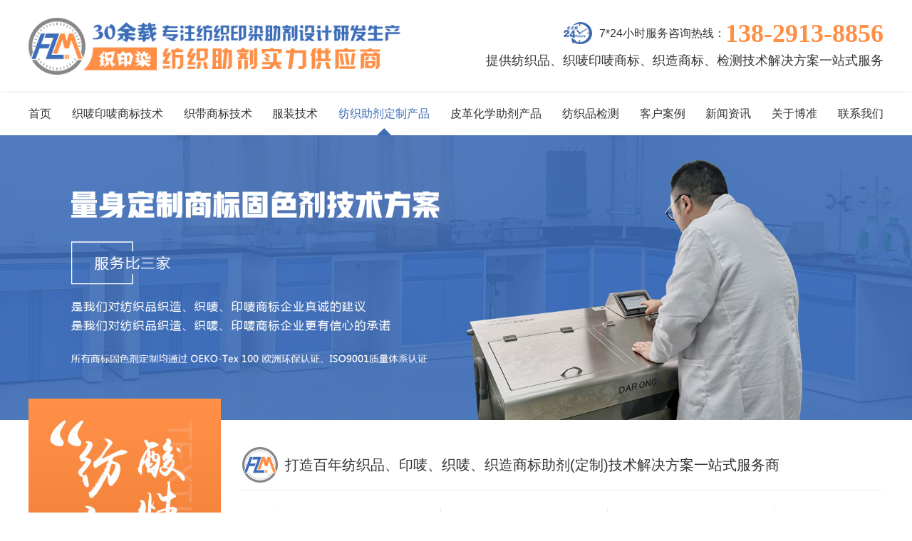

--- FILE ---
content_type: text/html; charset=utf-8
request_url: https://www.huanbaotouzi.com/sxgsj/
body_size: 104012
content:
<!DOCTYPE html>
<html lang="zh">
<head>
    <meta http-equiv="Content-Type" content="text/html; charset=UTF-8">
    <meta name="renderer" content="webkit"/>
    <meta name="force-rendering" content="webkit"/>
    <meta http-equiv="X-UA-Compatible" content="IE=Edge,chrome=1"/>
    <meta name="viewport" content="width=device-width, initial-scale=1.0, maximum-scale=1.0, user-scalable=0">
    <title>化工纺织品酸性固色剂严选,一站式定制专家！</title>
    <meta name="keywords" content="酸性固色剂,酸性固色剂DM-2539D,DM-2539G,DM-2537,DM-2534,TF-507,TF-506N,DM-2532N酸性固色助剂,  酸性固色助剂定制,纺织品酸性固色助剂,商标酸性固色助剂定制,商标酸性固色助剂定制">
    <meta name="description" content="博准创立多年是中国守家纺织品商标酸性固色剂DM-2539D,DM-2539G,DM-2537,DM-2534,TF-507,TF-506N,DM-2532N酸性固色助剂,加工定制服务提供商,以技术工艺标准化,产品质量有保障的企业自我要求服务于广大客户,提供纺织品化工酸性固色剂定制与纺织品酸性固色剂技术解决方案服务,在纺织品助剂行业打造了好口碑,深受客户的青睐与好评,让纺织品商标酸性固色助剂技术质量更好,更低碳、环保.">
    <link rel="shortcut icon" type="image/x-icon" href="https://www.huanbaotouzi.com/favicon.ico" >
    <link rel="index" title='纺织印染' href="https://www.huanbaotouzi.com" />
    <link rel="canonical" href="https://www.huanbaotouzi.com/sxgsj/"/>
    <link rel="stylesheet" href="https://www.huanbaotouzi.com/static/css/font-awesome.min.css">
    <link rel="stylesheet" href="https://www.huanbaotouzi.com/static/css/swiper.min.css">
    <link rel="stylesheet" href="https://www.huanbaotouzi.com/static/css/style.css">
    <link rel="stylesheet" href="https://www.huanbaotouzi.com/static/css/service.css">
</head>
<body>
    <header class="header flex" data-scroll-reveal="enter top and move 50px over .8s">
        <div class="container flex">
            <div class="logo">
                <a href="https://www.huanbaotouzi.com"><img alt="专注纺织印染助剂设计研发生产" src="https://www.huanbaotouzi.com/static/images/logo.png"/></a>
            </div>
            <div class="qrcode tc">
                <span>用心为您服务</span>
                <img alt="二维码" src="https://www.huanbaotouzi.com/static/images/invest-weixin.jpg"/>
                <span>我们一直在等您</span>
            </div>
            <div class="text">
                <p class="tel flex">
                    <i><img src="https://www.huanbaotouzi.com/static/images/tel1.png"/></i>7*24小时服务咨询热线：<a href="tel:13829138856" rel="nofollow">138-2913-8856</a>
                </p>
                <h2 class="txt">提供纺织品、织唛印唛商标、织造商标、检测技术解决方案一站式服务</h2>
            </div>
        </div>
    </header>
    <section class="menu-area">
        <!--Mobile Navigation Toggler-->
        <div class="mobile-nav-toggler">
            <i class="fa fa-navicon icon-bar"></i>
        </div>
        <nav class="main-menu navbar-expand-md navbar-light">
            <div class="collapse navbar-collapse show" id="navbarSupportedContent">
                <ul class="navigation container flex">
                    <li class=""><a href="https://www.huanbaotouzi.com">首页</a></li>
                    <li class="dropdown "><a href="https://www.huanbaotouzi.com/zmymsb/" title="织唛印唛商标技术">织唛印唛商标技术</a>
                        <div class="megamenu service-nav">
                            <div class="container flex">
                                <ul class="megamenu-txt">
                                    <li><a href="https://www.huanbaotouzi.com/sbsld/" title="商标色牢度技术解决方案">商标色牢度技术解决方案</a></li>
                                    <li><a href="https://www.huanbaotouzi.com/sbfs/" title="商标防水技术解决方案">商标防水技术解决方案</a></li>
                                    <li><a href="https://www.huanbaotouzi.com/sbss/" title="商标缩水技术解决方案">商标缩水技术解决方案</a></li>
                                    <li><a href="https://www.huanbaotouzi.com/sbkr/" title="商标抗染技术解决方案">商标抗染技术解决方案</a></li>
                                    <li><a href="https://www.huanbaotouzi.com/sbbr/" title="商标变软技术解决方案">商标变软技术解决方案</a></li>
                                    <li><a href="https://www.huanbaotouzi.com/sbnfh/" title="商标耐酚黄技术解决方案">商标耐酚黄技术解决方案</a></li>
                                    <li><a href="https://www.huanbaotouzi.com/sbkuv/" title="商标抗UV技术解决方案">商标抗UV技术解决方案</a></li>
                                    <li><a href="https://www.huanbaotouzi.com/sbssts/" title="商标自身深色褪色技术解决方案">商标自身深色褪色技术解决方案</a></li>
                                    <li><a href="https://www.huanbaotouzi.com/sbtsss/" title="商标颜色褪色渗色技术解决方案">商标颜色褪色渗色技术解决方案</a></li>
                                    <li><a href="https://www.huanbaotouzi.com/sbjqcb/" title="商标甲醛含量超标技术解决方案">商标甲醛含量超标技术解决方案</a></li>
                                    <li><a href="https://www.huanbaotouzi.com/sbnm/" title="商标耐磨技术解决方案">商标耐磨技术解决方案</a></li>
                                    <li><a href="https://www.huanbaotouzi.com/sbyt/" title="商标不同硬挺技术解决方案">商标不同硬挺技术解决方案</a></li>
                                    <li><a href="https://www.huanbaotouzi.com/sbhyl/" title="商标含油量超标技术解决方案">商标含油量超标技术解决方案</a></li>
                                    <li><a href="https://www.huanbaotouzi.com/sbzr/" title="商标阻燃整理技术解决方案">商标阻燃整理技术解决方案</a></li>
                                </ul>
                                <ul class="megamenu-pic">
                                    <li style="display:block;"><a href="https://www.huanbaotouzi.com/sbsld/" title="商标色牢度技术解决方案"><img alt="商标色牢度技术解决方案" src="https://www.huanbaotouzi.com/static/images/service.jpg"/>商标色牢度技术解决方案</a></li>
                                    <li ><a href="https://www.huanbaotouzi.com/sbfs/" title="商标防水技术解决方案"><img alt="商标防水技术解决方案" src="https://www.huanbaotouzi.com/static/images/service.jpg"/>商标防水技术解决方案</a></li>
                                    <li ><a href="https://www.huanbaotouzi.com/sbss/" title="商标缩水技术解决方案"><img alt="商标缩水技术解决方案" src="https://www.huanbaotouzi.com/static/images/service.jpg"/>商标缩水技术解决方案</a></li>
                                    <li ><a href="https://www.huanbaotouzi.com/sbkr/" title="商标抗染技术解决方案"><img alt="商标抗染技术解决方案" src="https://www.huanbaotouzi.com/static/images/service.jpg"/>商标抗染技术解决方案</a></li>
                                    <li ><a href="https://www.huanbaotouzi.com/sbbr/" title="商标变软技术解决方案"><img alt="商标变软技术解决方案" src="https://www.huanbaotouzi.com/static/images/service.jpg"/>商标变软技术解决方案</a></li>
                                    <li ><a href="https://www.huanbaotouzi.com/sbnfh/" title="商标耐酚黄技术解决方案"><img alt="商标耐酚黄技术解决方案" src="https://www.huanbaotouzi.com/static/images/service.jpg"/>商标耐酚黄技术解决方案</a></li>
                                    <li ><a href="https://www.huanbaotouzi.com/sbkuv/" title="商标抗UV技术解决方案"><img alt="商标抗UV技术解决方案" src="https://www.huanbaotouzi.com/static/images/service.jpg"/>商标抗UV技术解决方案</a></li>
                                    <li ><a href="https://www.huanbaotouzi.com/sbssts/" title="商标自身深色褪色技术解决方案"><img alt="商标自身深色褪色技术解决方案" src="https://www.huanbaotouzi.com/static/images/service.jpg"/>商标自身深色褪色技术解决方案</a></li>
                                    <li ><a href="https://www.huanbaotouzi.com/sbtsss/" title="商标颜色褪色渗色技术解决方案"><img alt="商标颜色褪色渗色技术解决方案" src="https://www.huanbaotouzi.com/static/images/service.jpg"/>商标颜色褪色渗色技术解决方案</a></li>
                                    <li ><a href="https://www.huanbaotouzi.com/sbjqcb/" title="商标甲醛含量超标技术解决方案"><img alt="商标甲醛含量超标技术解决方案" src="https://www.huanbaotouzi.com/static/images/service.jpg"/>商标甲醛含量超标技术解决方案</a></li>
                                    <li ><a href="https://www.huanbaotouzi.com/sbnm/" title="商标耐磨技术解决方案"><img alt="商标耐磨技术解决方案" src="https://www.huanbaotouzi.com/static/images/service.jpg"/>商标耐磨技术解决方案</a></li>
                                    <li ><a href="https://www.huanbaotouzi.com/sbyt/" title="商标不同硬挺技术解决方案"><img alt="商标不同硬挺技术解决方案" src="https://www.huanbaotouzi.com/static/images/service.jpg"/>商标不同硬挺技术解决方案</a></li>
                                    <li ><a href="https://www.huanbaotouzi.com/sbhyl/" title="商标含油量超标技术解决方案"><img alt="商标含油量超标技术解决方案" src="https://www.huanbaotouzi.com/static/images/service.jpg"/>商标含油量超标技术解决方案</a></li>
                                    <li ><a href="https://www.huanbaotouzi.com/sbzr/" title="商标阻燃整理技术解决方案"><img alt="商标阻燃整理技术解决方案" src="https://www.huanbaotouzi.com/static/images/service.jpg"/>商标阻燃整理技术解决方案</a></li>
                                </ul>
                            </div>
                        </div>
                    <div class="dropdown-btn"><span class="fa fa-chevron-down"></span></div></li>
                    <li class="dropdown "><a href="https://www.huanbaotouzi.com/zdsb/" title="织带商标技术">织带商标技术</a>
                        <div class="megamenu service-nav">
                            <div class="container flex">
                                <ul class="megamenu-txt">
                                    <li><a href="https://www.huanbaotouzi.com/zdsld/" title="织带商标色牢度技术解决方案">织带商标色牢度技术解决方案</a></li>
                                    <li><a href="https://www.huanbaotouzi.com/zdfs/" title="织带商标防水技术解决方案">织带商标防水技术解决方案</a></li>
                                    <li><a href="https://www.huanbaotouzi.com/zdss/" title="织带商标缩水技术解决方案">织带商标缩水技术解决方案</a></li>
                                    <li><a href="https://www.huanbaotouzi.com/zdkr/" title="织带商标抗染技术解决方案">织带商标抗染技术解决方案</a></li>
                                    <li><a href="https://www.huanbaotouzi.com/zdbr/" title="织带商标变软技术解决方案">织带商标变软技术解决方案</a></li>
                                    <li><a href="https://www.huanbaotouzi.com/zdnfh/" title="织带商标耐酚黄技术解决方案">织带商标耐酚黄技术解决方案</a></li>
                                    <li><a href="https://www.huanbaotouzi.com/zdkuv/" title="织带商标抗UV技术解决方案">织带商标抗UV技术解决方案</a></li>
                                    <li><a href="https://www.huanbaotouzi.com/zdssts/" title="织带商标自身深色褪色技术解决方案">织带商标自身深色褪色技术解决方案</a></li>
                                    <li><a href="https://www.huanbaotouzi.com/zdtsss/" title="织带商标颜色褪色渗色技术解决方案">织带商标颜色褪色渗色技术解决方案</a></li>
                                    <li><a href="https://www.huanbaotouzi.com/zdjqcb/" title="织带商标甲醛含量超标技术解决方案">织带商标甲醛含量超标技术解决方案</a></li>
                                    <li><a href="https://www.huanbaotouzi.com/zdnm/" title="织带商标耐磨技术解决方案">织带商标耐磨技术解决方案</a></li>
                                    <li><a href="https://www.huanbaotouzi.com/zdyt/" title="织带商标不同硬挺技术解决方案">织带商标不同硬挺技术解决方案</a></li>
                                    <li><a href="https://www.huanbaotouzi.com/zdhyl/" title="织带商标含油量超标技术解决方案">织带商标含油量超标技术解决方案</a></li>
                                    <li><a href="https://www.huanbaotouzi.com/zdzr/" title="织带商标阻燃整理技术解决方案">织带商标阻燃整理技术解决方案</a></li>
                                </ul>
                                <ul class="megamenu-pic">
                                    <li style="display:block;"><a href="https://www.huanbaotouzi.com/zdsld/" title="织带商标色牢度技术解决方案"><img alt="织带商标色牢度技术解决方案" src="https://www.huanbaotouzi.com/static/images/service.jpg"/>织带商标色牢度技术解决方案</a></li>
                                    <li ><a href="https://www.huanbaotouzi.com/zdfs/" title="织带商标防水技术解决方案"><img alt="织带商标防水技术解决方案" src="https://www.huanbaotouzi.com/static/images/service.jpg"/>织带商标防水技术解决方案</a></li>
                                    <li ><a href="https://www.huanbaotouzi.com/zdss/" title="织带商标缩水技术解决方案"><img alt="织带商标缩水技术解决方案" src="https://www.huanbaotouzi.com/static/images/service.jpg"/>织带商标缩水技术解决方案</a></li>
                                    <li ><a href="https://www.huanbaotouzi.com/zdkr/" title="织带商标抗染技术解决方案"><img alt="织带商标抗染技术解决方案" src="https://www.huanbaotouzi.com/static/images/service.jpg"/>织带商标抗染技术解决方案</a></li>
                                    <li ><a href="https://www.huanbaotouzi.com/zdbr/" title="织带商标变软技术解决方案"><img alt="织带商标变软技术解决方案" src="https://www.huanbaotouzi.com/static/images/service.jpg"/>织带商标变软技术解决方案</a></li>
                                    <li ><a href="https://www.huanbaotouzi.com/zdnfh/" title="织带商标耐酚黄技术解决方案"><img alt="织带商标耐酚黄技术解决方案" src="https://www.huanbaotouzi.com/static/images/service.jpg"/>织带商标耐酚黄技术解决方案</a></li>
                                    <li ><a href="https://www.huanbaotouzi.com/zdkuv/" title="织带商标抗UV技术解决方案"><img alt="织带商标抗UV技术解决方案" src="https://www.huanbaotouzi.com/static/images/service.jpg"/>织带商标抗UV技术解决方案</a></li>
                                    <li ><a href="https://www.huanbaotouzi.com/zdssts/" title="织带商标自身深色褪色技术解决方案"><img alt="织带商标自身深色褪色技术解决方案" src="https://www.huanbaotouzi.com/static/images/service.jpg"/>织带商标自身深色褪色技术解决方案</a></li>
                                    <li ><a href="https://www.huanbaotouzi.com/zdtsss/" title="织带商标颜色褪色渗色技术解决方案"><img alt="织带商标颜色褪色渗色技术解决方案" src="https://www.huanbaotouzi.com/static/images/service.jpg"/>织带商标颜色褪色渗色技术解决方案</a></li>
                                    <li ><a href="https://www.huanbaotouzi.com/zdjqcb/" title="织带商标甲醛含量超标技术解决方案"><img alt="织带商标甲醛含量超标技术解决方案" src="https://www.huanbaotouzi.com/static/images/service.jpg"/>织带商标甲醛含量超标技术解决方案</a></li>
                                    <li ><a href="https://www.huanbaotouzi.com/zdnm/" title="织带商标耐磨技术解决方案"><img alt="织带商标耐磨技术解决方案" src="https://www.huanbaotouzi.com/static/images/service.jpg"/>织带商标耐磨技术解决方案</a></li>
                                    <li ><a href="https://www.huanbaotouzi.com/zdyt/" title="织带商标不同硬挺技术解决方案"><img alt="织带商标不同硬挺技术解决方案" src="https://www.huanbaotouzi.com/static/images/service.jpg"/>织带商标不同硬挺技术解决方案</a></li>
                                    <li ><a href="https://www.huanbaotouzi.com/zdhyl/" title="织带商标含油量超标技术解决方案"><img alt="织带商标含油量超标技术解决方案" src="https://www.huanbaotouzi.com/static/images/service.jpg"/>织带商标含油量超标技术解决方案</a></li>
                                    <li ><a href="https://www.huanbaotouzi.com/zdzr/" title="织带商标阻燃整理技术解决方案"><img alt="织带商标阻燃整理技术解决方案" src="https://www.huanbaotouzi.com/static/images/service.jpg"/>织带商标阻燃整理技术解决方案</a></li>
                                </ul>
                            </div>
                        </div>
                    <div class="dropdown-btn"><span class="fa fa-chevron-down"></span></div></li>
                    <li class="dropdown "><a href="https://www.huanbaotouzi.com/fzjs/" title="服装技术">服装技术</a>
                        <div class="megamenu service-nav">
                            <div class="container flex">
                                <ul class="megamenu-txt">
                                    <li><a href="https://www.huanbaotouzi.com/fzysby/" title="服装颜色不匀技术解决方案">服装颜色不匀技术解决方案</a></li>
                                    <li><a href="https://www.huanbaotouzi.com/fzsc/" title="服装色差技术解决方案">服装色差技术解决方案</a></li>
                                    <li><a href="https://www.huanbaotouzi.com/fzkr/" title="服装抗染技术解决方案">服装抗染技术解决方案</a></li>
                                    <li><a href="https://www.huanbaotouzi.com/fztsss/" title="颜色褪色渗色技术解决方案">颜色褪色渗色技术解决方案</a></li>
                                    <li><a href="https://www.huanbaotouzi.com/sxrs/" title="纱线染色技术解决方案">纱线染色技术解决方案</a></li>
                                    <li><a href="https://www.huanbaotouzi.com/rsgs/" title="染纱固色技术解决方案">染纱固色技术解决方案</a></li>
                                    <li><a href="https://www.huanbaotouzi.com/ssfc/" title="色纱粉尘多技术解决方案">色纱粉尘多技术解决方案</a></li>
                                </ul>
                                <ul class="megamenu-pic">
                                    <li style="display:block;"><a href="https://www.huanbaotouzi.com/fzysby/" title="服装颜色不匀技术解决方案"><img alt="服装颜色不匀技术解决方案" src="https://www.huanbaotouzi.com/static/images/service.jpg"/>服装颜色不匀技术解决方案</a></li>
                                    <li ><a href="https://www.huanbaotouzi.com/fzsc/" title="服装色差技术解决方案"><img alt="服装色差技术解决方案" src="https://www.huanbaotouzi.com/static/images/service.jpg"/>服装色差技术解决方案</a></li>
                                    <li ><a href="https://www.huanbaotouzi.com/fzkr/" title="服装抗染技术解决方案"><img alt="服装抗染技术解决方案" src="https://www.huanbaotouzi.com/static/images/service.jpg"/>服装抗染技术解决方案</a></li>
                                    <li ><a href="https://www.huanbaotouzi.com/fztsss/" title="颜色褪色渗色技术解决方案"><img alt="颜色褪色渗色技术解决方案" src="https://www.huanbaotouzi.com/static/images/service.jpg"/>颜色褪色渗色技术解决方案</a></li>
                                    <li ><a href="https://www.huanbaotouzi.com/sxrs/" title="纱线染色技术解决方案"><img alt="纱线染色技术解决方案" src="https://www.huanbaotouzi.com/static/images/service.jpg"/>纱线染色技术解决方案</a></li>
                                    <li ><a href="https://www.huanbaotouzi.com/rsgs/" title="染纱固色技术解决方案"><img alt="染纱固色技术解决方案" src="https://www.huanbaotouzi.com/static/images/service.jpg"/>染纱固色技术解决方案</a></li>
                                    <li ><a href="https://www.huanbaotouzi.com/ssfc/" title="色纱粉尘多技术解决方案"><img alt="色纱粉尘多技术解决方案" src="https://www.huanbaotouzi.com/static/images/service.jpg"/>色纱粉尘多技术解决方案</a></li>
                                </ul>
                            </div>
                        </div>
                    <div class="dropdown-btn"><span class="fa fa-chevron-down"></span></div></li>
                    <li class="dropdown current"><a href="https://www.huanbaotouzi.com/fzzj/" title="纺织助剂定制产品">纺织助剂定制产品</a>
                        <div class="megamenu service-nav1">
                            <div class="container flex">
                                <ul class="megamenu-txt">
                                    <li><a href="https://www.huanbaotouzi.com/sbgsj/" title="纺织品商标固色剂">纺织品商标固色剂</a></li>
                                    <li><a href="https://www.huanbaotouzi.com/fwzlj/" title="纺织品防蚊整理剂">纺织品防蚊整理剂</a></li>
                                    <li><a href="https://www.huanbaotouzi.com/fmkjzlj/" title="纺织品防螨抗菌整理剂">纺织品防螨抗菌整理剂</a></li>
                                    <li><a href="https://www.huanbaotouzi.com/kjkbdzlj/" title="纺织品抗菌抗病毒整理剂">纺织品抗菌抗病毒整理剂</a></li>
                                    <li><a href="https://www.huanbaotouzi.com/xszlj/" title="纺织品消臭整理剂">纺织品消臭整理剂</a></li>
                                    <li><a href="https://www.huanbaotouzi.com/kjwszlj/" title="纺织品抗菌卫生整理剂">纺织品抗菌卫生整理剂</a></li>
                                    <li><a href="https://www.huanbaotouzi.com/ttzlj/" title="纺织品挺弹整理剂">纺织品挺弹整理剂</a></li>
                                    <li><a href="https://www.huanbaotouzi.com/dlyxyrj/" title="纺织品涤纶碱性匀染剂">纺织品涤纶碱性匀染剂</a></li>
                                    <li><a href="https://www.huanbaotouzi.com/sxyrj/" title="纺织品酸性匀染剂">纺织品酸性匀染剂</a></li>
                                    <li><a href="https://www.huanbaotouzi.com/dpsxyrj/" title="纺织品低泡酸性匀染剂">纺织品低泡酸性匀染剂</a></li>
                                    <li><a href="https://www.huanbaotouzi.com/sxhyqxj/" title="纺织品酸性还原清洗剂">纺织品酸性还原清洗剂</a></li>
                                    <li><a href="https://www.huanbaotouzi.com/xxhyqxj/" title="纺织品新型还原清洗剂">纺织品新型还原清洗剂</a></li>
                                    <li><a href="https://www.huanbaotouzi.com/flzkjdj/" title="纺织品非离子抗静电剂">纺织品非离子抗静电剂</a></li>
                                    <li><a href="https://www.huanbaotouzi.com/jlzrj/" title="纺织品锦纶阻染剂">纺织品锦纶阻染剂</a></li>
                                    <li><a href="https://www.huanbaotouzi.com/fzj/" title="纺织品防皱剂">纺织品防皱剂</a></li>
                                    <li><a href="https://www.huanbaotouzi.com/fstjj/" title="纺织品防水添加剂">纺织品防水添加剂</a></li>
                                    <li><a href="https://www.huanbaotouzi.com/fsji/" title="纺织品防水剂">纺织品防水剂</a></li>
                                    <li><a href="https://www.huanbaotouzi.com/wffsj/" title="纺织品无氟防水剂">纺织品无氟防水剂</a></li>
                                    <li><a href="https://www.huanbaotouzi.com/kzwxj/" title="纺织品抗紫外线剂">纺织品抗紫外线剂</a></li>
                                    <li><a href="https://www.huanbaotouzi.com/jsxfsj/" title="纺织品紧实型防水剂">纺织品紧实型防水剂</a></li>
                                    <li><a href="https://www.huanbaotouzi.com/tbfsj/" title="纺织品碳八防水剂">纺织品碳八防水剂</a></li>
                                    <li><a href="https://www.huanbaotouzi.com/tlfsj/" title="纺织品碳六防水剂">纺织品碳六防水剂</a></li>
                                    <li><a href="https://www.huanbaotouzi.com/bnszlj/" title="纺织品玻尿酸整理剂">纺织品玻尿酸整理剂</a></li>
                                    <li><a href="https://www.huanbaotouzi.com/dgnzlj/" title="纺织品多功能整理剂">纺织品多功能整理剂</a></li>
                                    <li><a href="https://www.huanbaotouzi.com/dgncyj/" title="纺织品多功能除油剂">纺织品多功能除油剂</a></li>
                                    <li><a href="https://www.huanbaotouzi.com/jbryj/" title="纺织品加白软油剂">纺织品加白软油剂</a></li>
                                    <li><a href="https://www.huanbaotouzi.com/pfcyj/" title="纺织品平幅除油剂">纺织品平幅除油剂</a></li>
                                    <li><a href="https://www.huanbaotouzi.com/cyjlj/" title="纺织品除油精练剂">纺织品除油精练剂</a></li>
                                    <li><a href="https://www.huanbaotouzi.com/gnrhcyj/" title="纺织品高浓乳化除油剂">纺织品高浓乳化除油剂</a></li>
                                    <li><a href="https://www.huanbaotouzi.com/gnqsphj/" title="纺织品高浓亲水平滑剂">纺织品高浓亲水平滑剂</a></li>
                                    <li><a href="https://www.huanbaotouzi.com/phj/" title="纺织品平滑剂">纺织品平滑剂</a></li>
                                    <li><a href="https://www.huanbaotouzi.com/rrnhj/" title="纺织品柔软粘合剂">纺织品柔软粘合剂</a></li>
                                    <li><a href="https://www.huanbaotouzi.com/yzrrj/" title="纺织品浴中柔软剂">纺织品浴中柔软剂</a></li>
                                    <li><a href="https://www.huanbaotouzi.com/sxrhm/" title="纺织品酸性软化酶制剂">纺织品酸性软化酶制剂</a></li>
                                    <li><a href="https://www.huanbaotouzi.com/hbytj/" title="纺织品环保硬挺剂">纺织品环保硬挺剂</a></li>
                                    <li><a href="https://www.huanbaotouzi.com/ytj/" title="纺织品硬挺剂">纺织品硬挺剂</a></li>
                                    <li><a href="https://www.huanbaotouzi.com/zrj/" title="纺织品阻燃剂">纺织品阻燃剂</a></li>
                                    <li><a href="https://www.huanbaotouzi.com/jlzurj/" title="纺织品锦纶阻燃剂">纺织品锦纶阻燃剂</a></li>
                                    <li><a href="https://www.huanbaotouzi.com/krhbj/" title="纺织品抗热黄变剂">纺织品抗热黄变剂</a></li>
                                    <li><a href="https://www.huanbaotouzi.com/wqytj/" title="纺织品无醛硬挺剂">纺织品无醛硬挺剂</a></li>
                                    <li><a href="https://www.huanbaotouzi.com/qlbhj/" title="纺织品强力保护剂">纺织品强力保护剂</a></li>
                                    <li><a href="https://www.huanbaotouzi.com/gxqmj/" title="纺织品高效起毛剂">纺织品高效起毛剂</a></li>
                                    <li><a href="https://www.huanbaotouzi.com/qmj/" title="纺织品起毛剂">纺织品起毛剂</a></li>
                                    <li><a href="https://www.huanbaotouzi.com/qsqmj/" title="纺织品亲水起毛剂">纺织品亲水起毛剂</a></li>
                                    <li><a href="https://www.huanbaotouzi.com/mtzyzcj/" title="纺织品毛毯专用增稠剂">纺织品毛毯专用增稠剂</a></li>
                                    <li><a href="https://www.huanbaotouzi.com/tlnhj/" title="纺织品涂料粘合剂">纺织品涂料粘合剂</a></li>
                                    <li><a href="https://www.huanbaotouzi.com/ffj/" title="纺织品防风剂">纺织品防风剂</a></li>
                                    <li><a href="https://www.huanbaotouzi.com/fsdfsj/" title="纺织品防沉淀分散剂">纺织品防沉淀分散剂</a></li>
                                    <li><a href="https://www.huanbaotouzi.com/knjj/" title="纺织品抗凝聚剂">纺织品抗凝聚剂</a></li>
                                    <li><a href="https://www.huanbaotouzi.com/sgj/" title="纺织品速干剂">纺织品速干剂</a></li>
                                    <li><a href="https://www.huanbaotouzi.com/pzj/" title="纺织品膨胀剂">纺织品膨胀剂</a></li>
                                    <li><a href="https://www.huanbaotouzi.com/xbj/" title="纺织品修补剂">纺织品修补剂</a></li>
                                    <li><a href="https://www.huanbaotouzi.com/kfhbj/" title="纺织品抗酚黄变剂">纺织品抗酚黄变剂</a></li>
                                    <li><a href="https://www.huanbaotouzi.com/slyrj/" title="纺织品士林匀染剂">纺织品士林匀染剂</a></li>
                                    <li><a href="https://www.huanbaotouzi.com/nfhj/" title="纺织品耐酚黄剂">纺织品耐酚黄剂</a></li>
                                    <li><a href="https://www.huanbaotouzi.com/bmhxj/" title="纺织品表面活性剂">纺织品表面活性剂</a></li>
                                    <li><a href="https://www.huanbaotouzi.com/jlyrj/" title="纺织品腈纶匀染剂">纺织品腈纶匀染剂</a></li>
                                    <li><a href="https://www.huanbaotouzi.com/pHhyj/" title="纺织品pH滑移剂">纺织品pH滑移剂</a></li>
                                    <li><a href="https://www.huanbaotouzi.com/nsdyj/" title="纺织品尿素代用剂">纺织品尿素代用剂</a></li>
                                    <li><a href="https://www.huanbaotouzi.com/adqcj/" title="纺织品氨氮去除剂">纺织品氨氮去除剂</a></li>
                                    <li><a href="https://www.huanbaotouzi.com/cxdgwyrj/" title="纺织品超细旦高温匀染剂">纺织品超细旦高温匀染剂</a></li>
                                    <li><a href="https://www.huanbaotouzi.com/kjdj/" title="纺织品抗静电剂">纺织品抗静电剂</a></li>
                                    <li><a href="https://www.huanbaotouzi.com/gnfjdj/" title="纺织品高浓防静电剂">纺织品高浓防静电剂</a></li>
                                    <li><a href="https://www.huanbaotouzi.com/gnsxyrj/" title="纺织品高浓酸性匀染剂">纺织品高浓酸性匀染剂</a></li>
                                    <li><a href="https://www.huanbaotouzi.com/njkjdj/" title="纺织品耐久抗静电剂">纺织品耐久抗静电剂</a></li>
                                    <li><a href="https://www.huanbaotouzi.com/dlrsj/" title="纺织品涤纶染色剂">纺织品涤纶染色剂</a></li>
                                    <li><a href="https://www.huanbaotouzi.com/hysgwyrj/" title="纺织品回用水高温匀染剂">纺织品回用水高温匀染剂</a></li>
                                    <li><a href="https://www.huanbaotouzi.com/dlsxyrj/" title="纺织品涤纶纱线匀染剂">纺织品涤纶纱线匀染剂</a></li>
                                    <li><a href="https://www.huanbaotouzi.com/gwyrj/" title="纺织品高温匀染剂">纺织品高温匀染剂</a></li>
                                    <li><a href="https://www.huanbaotouzi.com/dgnfsj/" title="纺织品多功能分散剂">纺织品多功能分散剂</a></li>
                                    <li><a href="https://www.huanbaotouzi.com/bbfzj/" title="纺织品白斑防止剂">纺织品白斑防止剂</a></li>
                                    <li><a href="https://www.huanbaotouzi.com/dmgsj/" title="纺织品涤棉固色剂">纺织品涤棉固色剂</a></li>
                                    <li><a href="https://www.huanbaotouzi.com/jlnlldtsj/" title="纺织品锦纶耐氯牢度提升剂">纺织品锦纶耐氯牢度提升剂</a></li>
                                    <li><a href="https://www.huanbaotouzi.com/pHkzj/" title="纺织品pH控制剂">纺织品pH控制剂</a></li>
                                    <li><a href="https://www.huanbaotouzi.com/fzzxj/" title="纺织品防沾皂洗剂">纺织品防沾皂洗剂</a></li>
                                    <li><a href="https://www.huanbaotouzi.com/dmzxj/" title="纺织品涤棉皂洗剂">纺织品涤棉皂洗剂</a></li>
                                    <li><a href="https://www.huanbaotouzi.com/zxf/" title="纺织品皂洗粉">纺织品皂洗粉</a></li>
                                    <li><a href="https://www.huanbaotouzi.com/dwzxf/" title="纺织品低温皂洗粉">纺织品低温皂洗粉</a></li>
                                    <li><a href="https://www.huanbaotouzi.com/sxzxj/" title="纺织品酸性皂洗剂">纺织品酸性皂洗剂</a></li>
                                    <li><a href="https://www.huanbaotouzi.com/hxnlgsj/" title="纺织品活性耐氯固色剂">纺织品活性耐氯固色剂</a></li>
                                    <li><a href="https://www.huanbaotouzi.com/gnzxj/" title="纺织品高浓皂洗剂">纺织品高浓皂洗剂</a></li>
                                    <li><a href="https://www.huanbaotouzi.com/gsj/" title="纺织品固色剂">纺织品固色剂</a></li>
                                    <li><a href="https://www.huanbaotouzi.com/clgsj/" title="纺织品翠兰固色剂">纺织品翠兰固色剂</a></li>
                                    <li><a href="https://www.huanbaotouzi.com/jmgsj/" title="纺织品锦棉固色剂">纺织品锦棉固色剂</a></li>
                                    <li><a href="https://www.huanbaotouzi.com/jqqcj/" title="纺织品甲醛清除剂">纺织品甲醛清除剂</a></li>
                                    <li><a href="https://www.huanbaotouzi.com/dlgsj/" title="纺织品涤纶固色剂">纺织品涤纶固色剂</a></li>
                                    <li><a href="https://www.huanbaotouzi.com/qsgsj/" title="纺织品亲水固色剂">纺织品亲水固色剂</a></li>
                                    <li><a href="https://www.huanbaotouzi.com/fyyj/" title="纺织品防泳移剂">纺织品防泳移剂</a></li>
                                    <li><a href="https://www.huanbaotouzi.com/txj/" title="纺织品弹性剂">纺织品弹性剂</a></li>
                                    <li><a href="https://www.huanbaotouzi.com/sxgsj/" title="纺织品酸性固色剂">纺织品酸性固色剂</a></li>
                                    <li><a href="https://www.huanbaotouzi.com/wqgsj/" title="纺织品无醛固色剂">纺织品无醛固色剂</a></li>
                                    <li><a href="https://www.huanbaotouzi.com/ygqcj/" title="纺织品荧光去除剂">纺织品荧光去除剂</a></li>
                                    <li><a href="https://www.huanbaotouzi.com/djwfsj/" title="纺织品低聚物分散剂">纺织品低聚物分散剂</a></li>
                                    <li><a href="https://www.huanbaotouzi.com/fgxpj/" title="纺织品非硅消泡剂">纺织品非硅消泡剂</a></li>
                                    <li><a href="https://www.huanbaotouzi.com/xpj/" title="纺织品消泡剂">纺织品消泡剂</a></li>
                                    <li><a href="https://www.huanbaotouzi.com/clj/" title="纺织品除蜡剂">纺织品除蜡剂</a></li>
                                    <li><a href="https://www.huanbaotouzi.com/ahfsj/" title="纺织品螯合分散剂">纺织品螯合分散剂</a></li>
                                    <li><a href="https://www.huanbaotouzi.com/wlahfsj/" title="纺织品无磷螯合分散剂">纺织品无磷螯合分散剂</a></li>
                                    <li><a href="https://www.huanbaotouzi.com/zsj/" title="纺织品增深剂">纺织品增深剂</a></li>
                                    <li><a href="https://www.huanbaotouzi.com/flzstj/" title="纺织品非离子渗透剂">纺织品非离子渗透剂</a></li>
                                    <li><a href="https://www.huanbaotouzi.com/ldjlj/" title="纺织品冷堆精练剂">纺织品冷堆精练剂</a></li>
                                    <li><a href="https://www.huanbaotouzi.com/zzj/" title="纺织品增重剂">纺织品增重剂</a></li>
                                    <li><a href="https://www.huanbaotouzi.com/pHtjj/" title="纺织品pH调节剂">纺织品pH调节剂</a></li>
                                    <li><a href="https://www.huanbaotouzi.com/pfdpjlj/" title="纺织品平幅低泡精练剂">纺织品平幅低泡精练剂</a></li>
                                    <li><a href="https://www.huanbaotouzi.com/rsldtsj/" title="纺织品日晒牢度提升剂">纺织品日晒牢度提升剂</a></li>
                                    <li><a href="https://www.huanbaotouzi.com/syshhj/" title="纺织品双氧水活化剂">纺织品双氧水活化剂</a></li>
                                    <li><a href="https://www.huanbaotouzi.com/tjj/" title="纺织品退浆剂">纺织品退浆剂</a></li>
                                    <li><a href="https://www.huanbaotouzi.com/smcsldtsj/" title="纺织品湿摩擦色牢度提升剂">纺织品湿摩擦色牢度提升剂</a></li>
                                    <li><a href="https://www.huanbaotouzi.com/njctj/" title="纺织品耐碱渗透剂">纺织品耐碱渗透剂</a></li>
                                    <li><a href="https://www.huanbaotouzi.com/zyqwj/" title="纺织品重油去污剂">纺织品重油去污剂</a></li>
                                    <li><a href="https://www.huanbaotouzi.com/wlhxyrj/" title="纺织品无磷活性匀染剂">纺织品无磷活性匀染剂</a></li>
                                    <li><a href="https://www.huanbaotouzi.com/jlzrji/" title="纺织品锦纶助染剂">纺织品锦纶助染剂</a></li>
                                    <li><a href="https://www.huanbaotouzi.com/xsphj/" title="纺织品吸湿排汗剂">纺织品吸湿排汗剂</a></li>
                                    <li><a href="https://www.huanbaotouzi.com/trxsphj/" title="纺织品特软吸湿排汗剂">纺织品特软吸湿排汗剂</a></li>
                                    <li><a href="https://www.huanbaotouzi.com/xskgj/" title="纺织品吸湿快干剂">纺织品吸湿快干剂</a></li>
                                    <li><a href="https://www.huanbaotouzi.com/qnxxsphj/" title="纺织品强耐洗吸湿排汗剂">纺织品强耐洗吸湿排汗剂</a></li>
                                    <li><a href="https://www.huanbaotouzi.com/jlnjqsj/" title="纺织品锦纶耐久亲水剂">纺织品锦纶耐久亲水剂</a></li>
                                    <li><a href="https://www.huanbaotouzi.com/gxqsj/" title="纺织品高效亲水剂">纺织品高效亲水剂</a></li>
                                    <li><a href="https://www.huanbaotouzi.com/yhwxsj/" title="纺织品远红外吸收剂">纺织品远红外吸收剂</a></li>
                                    <li><a href="https://www.huanbaotouzi.com/trkjj/" title="纺织品天然抗菌剂">纺织品天然抗菌剂</a></li>
                                    <li><a href="https://www.huanbaotouzi.com/jqj/" title="纺织品架桥剂">纺织品架桥剂</a></li>
                                    <li><a href="https://www.huanbaotouzi.com/fszcj/" title="纺织品分散增稠剂">纺织品分散增稠剂</a></li>
                                    <li><a href="https://www.huanbaotouzi.com/hxzcj/" title="纺织品活性增稠剂">纺织品活性增稠剂</a></li>
                                    <li><a href="https://www.huanbaotouzi.com/yhzcj/" title="纺织品印花增稠剂">纺织品印花增稠剂</a></li>
                                    <li><a href="https://www.huanbaotouzi.com/wqnhj/" title="纺织品无醛粘合剂">纺织品无醛粘合剂</a></li>
                                    <li><a href="https://www.huanbaotouzi.com/dwwqnhj/" title="纺织品低温无醛粘合剂">纺织品低温无醛粘合剂</a></li>
                                    <li><a href="https://www.huanbaotouzi.com/wfbnhj/" title="纺织品无纺布粘合剂">纺织品无纺布粘合剂</a></li>
                                    <li><a href="https://www.huanbaotouzi.com/lbtjj/" title="纺织品流变调节剂">纺织品流变调节剂</a></li>
                                    <li><a href="https://www.huanbaotouzi.com/fhyj/" title="纺织品防滑移剂">纺织品防滑移剂</a></li>
                                    <li><a href="https://www.huanbaotouzi.com/fnkj/" title="纺织品防粘锟剂">纺织品防粘锟剂</a></li>
                                    <li><a href="https://www.huanbaotouzi.com/wlsyswdj/" title="纺织品无磷双氧水稳定剂">纺织品无磷双氧水稳定剂</a></li>
                                    <li><a href="https://www.huanbaotouzi.com/cstxj/" title="纺织品超爽弹性剂">纺织品超爽弹性剂</a></li>
                                    <li><a href="https://www.huanbaotouzi.com/pfjlj/" title="纺织品平幅精练剂">纺织品平幅精练剂</a></li>
                                    <li><a href="https://www.huanbaotouzi.com/xhssjj/" title="纺织品循环水杀菌剂">纺织品循环水杀菌剂</a></li>
                                    <li><a href="https://www.huanbaotouzi.com/myyrj/" title="纺织品棉用匀染剂">纺织品棉用匀染剂</a></li>
                                    <li><a href="https://www.huanbaotouzi.com/gxtjj/" title="纺织品高效退浆剂">纺织品高效退浆剂</a></li>
                                    <li><a href="https://www.huanbaotouzi.com/cckstjj/" title="纺织品长车快速退浆剂">纺织品长车快速退浆剂</a></li>
                                    <li><a href="https://www.huanbaotouzi.com/qytjf/" title="纺织品去油退浆粉">纺织品去油退浆粉</a></li>
                                    <li><a href="https://www.huanbaotouzi.com/hbjltjf/" title="纺织品环保减量退浆粉">纺织品环保减量退浆粉</a></li>
                                    <li><a href="https://www.huanbaotouzi.com/dwgxjlj/" title="纺织品低温高效精练剂">纺织品低温高效精练剂</a></li>
                                    <li><a href="https://www.huanbaotouzi.com/mtzsdwlpj/" title="纺织品棉筒子纱低温练漂剂">纺织品棉筒子纱低温练漂剂</a></li>
                                    <li><a href="https://www.huanbaotouzi.com/dwjjl/" title="纺织品低温精练剂">纺织品低温精练剂</a></li>
                                    <li><a href="https://www.huanbaotouzi.com/dwlpj/" title="纺织品低温练漂剂">纺织品低温练漂剂</a></li>
                                    <li><a href="https://www.huanbaotouzi.com/gxjlj/" title="纺织品高效精练剂">纺织品高效精练剂</a></li>
                                    <li><a href="https://www.huanbaotouzi.com/gxstjlj/" title="纺织品高效渗透精练剂">纺织品高效渗透精练剂</a></li>
                                    <li><a href="https://www.huanbaotouzi.com/tdb/" title="纺织品冷堆宝">纺织品冷堆宝</a></li>
                                    <li><a href="https://www.huanbaotouzi.com/dgnjlf/" title="纺织品多功能精练粉">纺织品多功能精练粉</a></li>
                                    <li><a href="https://www.huanbaotouzi.com/nt/" title="纺织品粘土">纺织品粘土</a></li>
                                    <li><a href="https://www.huanbaotouzi.com/qyj/" title="纺织品去油剂">纺织品去油剂</a></li>
                                    <li><a href="https://www.huanbaotouzi.com/alqyj/" title="纺织品氨纶去油剂">纺织品氨纶去油剂</a></li>
                                    <li><a href="https://www.huanbaotouzi.com/aljlqyj/" title="纺织品氨纶精练去油剂">纺织品氨纶精练去油剂</a></li>
                                    <li><a href="https://www.huanbaotouzi.com/aljlj/" title="纺织品氨纶精练剂">纺织品氨纶精练剂</a></li>
                                    <li><a href="https://www.huanbaotouzi.com/jlj/" title="纺织品精练剂">纺织品精练剂</a></li>
                                    <li><a href="https://www.huanbaotouzi.com/dgntjj/" title="纺织品多功能退浆剂">纺织品多功能退浆剂</a></li>
                                    <li><a href="https://www.huanbaotouzi.com/jltjj/" title="纺织品精练退浆剂">纺织品精练退浆剂</a></li>
                                    <li><a href="https://www.huanbaotouzi.com/njjltjj/" title="纺织品耐碱精练退浆剂">纺织品耐碱精练退浆剂</a></li>
                                    <li><a href="https://www.huanbaotouzi.com/gxcyj/" title="纺织品高效除油剂">纺织品高效除油剂</a></li>
                                    <li><a href="https://www.huanbaotouzi.com/tyqyj/" title="纺织品同浴去油剂">纺织品同浴去油剂</a></li>
                                    <li><a href="https://www.huanbaotouzi.com/lrtyqyj/" title="纺织品练染同浴去油剂">纺织品练染同浴去油剂</a></li>
                                    <li><a href="https://www.huanbaotouzi.com/jlqyj/" title="纺织品精练去油剂">纺织品精练去油剂</a></li>
                                    <li><a href="https://www.huanbaotouzi.com/yrqyj/" title="纺织品匀染去油剂">纺织品匀染去油剂</a></li>
                                    <li><a href="https://www.huanbaotouzi.com/jxji/" title="纺织品净洗剂">纺织品净洗剂</a></li>
                                    <li><a href="https://www.huanbaotouzi.com/ymxdtzj/" title="纺织品羊毛洗涤脱脂剂">纺织品羊毛洗涤脱脂剂</a></li>
                                    <li><a href="https://www.huanbaotouzi.com/xmj/" title="纺织品洗毛剂">纺织品洗毛剂</a></li>
                                    <li><a href="https://www.huanbaotouzi.com/dwjlqyj/" title="纺织品低温精练去油剂">纺织品低温精练去油剂</a></li>
                                    <li><a href="https://www.huanbaotouzi.com/hbqcj/" title="纺织品黄斑去除剂">纺织品黄斑去除剂</a></li>
                                    <li><a href="https://www.huanbaotouzi.com/qywj/" title="纺织品去油污剂">纺织品去油污剂</a></li>
                                    <li><a href="https://www.huanbaotouzi.com/rhqyj/" title="纺织品乳化去油剂">纺织品乳化去油剂</a></li>
                                    <li><a href="https://www.huanbaotouzi.com/flzjlqyj/" title="纺织品非离子精练去油剂">纺织品非离子精练去油剂</a></li>
                                    <li><a href="https://www.huanbaotouzi.com/qlqyj/" title="纺织品强力去油剂">纺织品强力去油剂</a></li>
                                    <li><a href="https://www.huanbaotouzi.com/sxqxj/" title="纺织品酸性清洗剂">纺织品酸性清洗剂</a></li>
                                    <li><a href="https://www.huanbaotouzi.com/qysj/" title="纺织品去油纱剂">纺织品去油纱剂</a></li>
                                    <li><a href="https://www.huanbaotouzi.com/jy/" title="纺织品枧油">纺织品枧油</a></li>
                                    <li><a href="https://www.huanbaotouzi.com/lrtyjxj/" title="纺织品练染同浴净洗剂">纺织品练染同浴净洗剂</a></li>
                                    <li><a href="https://www.huanbaotouzi.com/qlqwf/" title="纺织品強力去污粉">纺织品強力去污粉</a></li>
                                    <li><a href="https://www.huanbaotouzi.com/ytqyl/" title="纺织品液体去油灵">纺织品液体去油灵</a></li>
                                    <li><a href="https://www.huanbaotouzi.com/ffjxf/" title="纺织品芬芳净洗粉">纺织品芬芳净洗粉</a></li>
                                    <li><a href="https://www.huanbaotouzi.com/txqyl/" title="纺织品特效去油灵">纺织品特效去油灵</a></li>
                                    <li><a href="https://www.huanbaotouzi.com/njdt/" title="纺织品耐碱单体">纺织品耐碱单体</a></li>
                                    <li><a href="https://www.huanbaotouzi.com/stdt/" title="纺织品渗透单体">纺织品渗透单体</a></li>
                                    <li><a href="https://www.huanbaotouzi.com/ksstj/" title="纺织品快速渗透剂">纺织品快速渗透剂</a></li>
                                    <li><a href="https://www.huanbaotouzi.com/dpstj/" title="纺织品低泡渗透剂">纺织品低泡渗透剂</a></li>
                                    <li><a href="https://www.huanbaotouzi.com/jjlstj/" title="纺织品碱减量渗透剂">纺织品碱减量渗透剂</a></li>
                                    <li><a href="https://www.huanbaotouzi.com/stj/" title="纺织品渗透剂">纺织品渗透剂</a></li>
                                    <li><a href="https://www.huanbaotouzi.com/ljj/" title="纺织品裂解剂">纺织品裂解剂</a></li>
                                    <li><a href="https://www.huanbaotouzi.com/ahf/" title="纺织品螯合粉">纺织品螯合粉</a></li>
                                    <li><a href="https://www.huanbaotouzi.com/tlzahj/" title="纺织品铁离子螯合剂">纺织品铁离子螯合剂</a></li>
                                    <li><a href="https://www.huanbaotouzi.com/rsj/" title="纺织品软水剂">纺织品软水剂</a></li>
                                    <li><a href="https://www.huanbaotouzi.com/fsahj/" title="纺织品分散螯合剂">纺织品分散螯合剂</a></li>
                                    <li><a href="https://www.huanbaotouzi.com/njahfsj/" title="纺织品耐碱螯合分散剂">纺织品耐碱螯合分散剂</a></li>
                                    <li><a href="https://www.huanbaotouzi.com/ypwdj/" title="纺织品氧漂稳定剂">纺织品氧漂稳定剂</a></li>
                                    <li><a href="https://www.huanbaotouzi.com/dgnwdj/" title="纺织品多功能稳定剂">纺织品多功能稳定剂</a></li>
                                    <li><a href="https://www.huanbaotouzi.com/gxppqxj/" title="纺织品高效瓶片清洗剂">纺织品高效瓶片清洗剂</a></li>
                                    <li><a href="https://www.huanbaotouzi.com/jjlcjj/" title="纺织品碱减量促进剂">纺织品碱减量促进剂</a></li>
                                    <li><a href="https://www.huanbaotouzi.com/tskxj/" title="纺织品天丝开纤剂">纺织品天丝开纤剂</a></li>
                                    <li><a href="https://www.huanbaotouzi.com/qxj/" title="纺织品清洗剂">纺织品清洗剂</a></li>
                                    <li><a href="https://www.huanbaotouzi.com/cgj/" title="纺织品除垢剂">纺织品除垢剂</a></li>
                                    <li><a href="https://www.huanbaotouzi.com/sbqxj/" title="纺织品设备清洗剂">纺织品设备清洗剂</a></li>
                                    <li><a href="https://www.huanbaotouzi.com/sgzhs/" title="纺织品丝光中和酸">纺织品丝光中和酸</a></li>
                                    <li><a href="https://www.huanbaotouzi.com/jxj/" title="纺织品净洗剂">纺织品净洗剂</a></li>
                                    <li><a href="https://www.huanbaotouzi.com/cym/" title="纺织品除氧酶">纺织品除氧酶</a></li>
                                    <li><a href="https://www.huanbaotouzi.com/gyhqm/" title="纺织品过氧化氢酶">纺织品过氧化氢酶</a></li>
                                    <li><a href="https://www.huanbaotouzi.com/pgm/" title="纺织品抛光酶">纺织品抛光酶</a></li>
                                    <li><a href="https://www.huanbaotouzi.com/cgji/" title="纺织品除固剂">纺织品除固剂</a></li>
                                    <li><a href="https://www.huanbaotouzi.com/ftspgm/" title="纺织品仿天丝抛光酶">纺织品仿天丝抛光酶</a></li>
                                    <li><a href="https://www.huanbaotouzi.com/zxcypgm/" title="纺织品中性除氧抛光酶">纺织品中性除氧抛光酶</a></li>
                                    <li><a href="https://www.huanbaotouzi.com/tjm/" title="纺织品退浆酶">纺织品退浆酶</a></li>
                                    <li><a href="https://www.huanbaotouzi.com/bdfzzxj/" title="纺织品白地防沾皂洗剂">纺织品白地防沾皂洗剂</a></li>
                                    <li><a href="https://www.huanbaotouzi.com/ytzbj/" title="纺织品液体增白剂">纺织品液体增白剂</a></li>
                                    <li><a href="https://www.huanbaotouzi.com/smcldzjj/" title="纺织品湿摩擦牢度增进剂">纺织品湿摩擦牢度增进剂</a></li>
                                    <li><a href="https://www.huanbaotouzi.com/wqqsgsj/" title="纺织品无醛亲水固色剂">纺织品无醛亲水固色剂</a></li>
                                    <li><a href="https://www.huanbaotouzi.com/sygjmygsj/" title="纺织品三元共聚棉用固色剂">纺织品三元共聚棉用固色剂</a></li>
                                    <li><a href="https://www.huanbaotouzi.com/mygngxgsj/" title="纺织品棉用高浓高效固色剂">纺织品棉用高浓高效固色剂</a></li>
                                    <li><a href="https://www.huanbaotouzi.com/qsxmygsj/" title="纺织品全色系棉用固色剂">纺织品全色系棉用固色剂</a></li>
                                    <li><a href="https://www.huanbaotouzi.com/mygldgsj/" title="纺织品棉用高牢度固色剂">纺织品棉用高牢度固色剂</a></li>
                                    <li><a href="https://www.huanbaotouzi.com/hxrlgsj/" title="纺织品活性染料固色剂">纺织品活性染料固色剂</a></li>
                                    <li><a href="https://www.huanbaotouzi.com/myclylgsj/" title="纺织品棉用翠蓝/艳兰固色剂">纺织品棉用翠蓝/艳兰固色剂</a></li>
                                    <li><a href="https://www.huanbaotouzi.com/mydsbclgsj/" title="纺织品棉用低色变翠兰固色剂">纺织品棉用低色变翠兰固色剂</a></li>
                                    <li><a href="https://www.huanbaotouzi.com/flzzxj/" title="纺织品非离子皂洗剂">纺织品非离子皂洗剂</a></li>
                                    <li><a href="https://www.huanbaotouzi.com/gxzxj/" title="纺织品高效皂洗剂">纺织品高效皂洗剂</a></li>
                                    <li><a href="https://www.huanbaotouzi.com/dygjfzzxj/" title="纺织品多元共聚防沾皂洗剂">纺织品多元共聚防沾皂洗剂</a></li>
                                    <li><a href="https://www.huanbaotouzi.com/qlfzzxf/" title="纺织品強力防沾皂洗粉">纺织品強力防沾皂洗粉</a></li>
                                    <li><a href="https://www.huanbaotouzi.com/zxzxf/" title="纺织品中性皂洗粉">纺织品中性皂洗粉</a></li>
                                    <li><a href="https://www.huanbaotouzi.com/bdfzj/" title="纺织品白地防沾剂">纺织品白地防沾剂</a></li>
                                    <li><a href="https://www.huanbaotouzi.com/djj/" title="纺织品代碱剂">纺织品代碱剂</a></li>
                                    <li><a href="https://www.huanbaotouzi.com/ygzbj/" title="纺织品荧光增白剂">纺织品荧光增白剂</a></li>
                                    <li><a href="https://www.huanbaotouzi.com/dyj/" title="纺织品代用碱">纺织品代用碱</a></li>
                                    <li><a href="https://www.huanbaotouzi.com/fsyhfzj/" title="纺织品分散印花防沾剂">纺织品分散印花防沾剂</a></li>
                                    <li><a href="https://www.huanbaotouzi.com/hbqxj/" title="纺织品环保清洗剂">纺织品环保清洗剂</a></li>
                                    <li><a href="https://www.huanbaotouzi.com/daldtsj/" title="纺织品涤氨牢度提升剂">纺织品涤氨牢度提升剂</a></li>
                                    <li><a href="https://www.huanbaotouzi.com/dlqxj/" title="纺织品涤纶清洗剂">纺织品涤纶清洗剂</a></li>
                                    <li><a href="https://www.huanbaotouzi.com/fsyhfzzxj/" title="纺织品分散印花防沾皂洗剂">纺织品分散印花防沾皂洗剂</a></li>
                                    <li><a href="https://www.huanbaotouzi.com/fscjj/" title="纺织品分散促进剂">纺织品分散促进剂</a></li>
                                    <li><a href="https://www.huanbaotouzi.com/daxbj/" title="纺织品涤氨修补剂">纺织品涤氨修补剂</a></li>
                                    <li><a href="https://www.huanbaotouzi.com/hbxbj/" title="纺织品环保修补剂">纺织品环保修补剂</a></li>
                                    <li><a href="https://www.huanbaotouzi.com/yrxbj/" title="纺织品匀染修补剂">纺织品匀染修补剂</a></li>
                                    <li><a href="https://www.huanbaotouzi.com/yrxsj/" title="纺织品匀染修色剂">纺织品匀染修色剂</a></li>
                                    <li><a href="https://www.huanbaotouzi.com/qlxbj/" title="纺织品强力修补剂">纺织品强力修补剂</a></li>
                                    <li><a href="https://www.huanbaotouzi.com/gxxbj/" title="纺织品高效修补剂">纺织品高效修补剂</a></li>
                                    <li><a href="https://www.huanbaotouzi.com/wlxbj/" title="纺织品无磷修补剂">纺织品无磷修补剂</a></li>
                                    <li><a href="https://www.huanbaotouzi.com/yrxbji/" title="纺织品移染修补剂">纺织品移染修补剂</a></li>
                                    <li><a href="https://www.huanbaotouzi.com/phji/" title="纺织品膨化剂">纺织品膨化剂</a></li>
                                    <li><a href="https://www.huanbaotouzi.com/drj/" title="纺织品导染剂">纺织品导染剂</a></li>
                                    <li><a href="https://www.huanbaotouzi.com/dmrszt/" title="纺织品涤毛染色载体">纺织品涤毛染色载体</a></li>
                                    <li><a href="https://www.huanbaotouzi.com/hbphj/" title="纺织品环保膨化剂">纺织品环保膨化剂</a></li>
                                    <li><a href="https://www.huanbaotouzi.com/dwdrj/" title="纺织品低温导染剂">纺织品低温导染剂</a></li>
                                    <li><a href="https://www.huanbaotouzi.com/cxxxyrj/" title="纺织品超细纤细匀染剂">纺织品超细纤细匀染剂</a></li>
                                    <li><a href="https://www.huanbaotouzi.com/fsyrj/" title="纺织品分散匀染剂">纺织品分散匀染剂</a></li>
                                    <li><a href="https://www.huanbaotouzi.com/dlcxxwyrj/" title="纺织品涤纶超细纤维匀染剂">纺织品涤纶超细纤维匀染剂</a></li>
                                    <li><a href="https://www.huanbaotouzi.com/mgsdlyrj/" title="纺织品敏感色涤纶匀染剂">纺织品敏感色涤纶匀染剂</a></li>
                                    <li><a href="https://www.huanbaotouzi.com/dltzsyrj/" title="纺织品涤纶筒子纱匀染剂">纺织品涤纶筒子纱匀染剂</a></li>
                                    <li><a href="https://www.huanbaotouzi.com/dlxsyrj/" title="纺织品涤纶修色匀染剂">纺织品涤纶修色匀染剂</a></li>
                                    <li><a href="https://www.huanbaotouzi.com/djwqcj/" title="纺织品低聚物去除剂">纺织品低聚物去除剂</a></li>
                                    <li><a href="https://www.huanbaotouzi.com/qyyrj/" title="纺织品去油匀染剂">纺织品去油匀染剂</a></li>
                                    <li><a href="https://www.huanbaotouzi.com/jzsxgsj/" title="纺织品浸轧酸性固色剂">纺织品浸轧酸性固色剂</a></li>
                                    <li><a href="https://www.huanbaotouzi.com/nlgsj/" title="纺织品尼龙固色剂">纺织品尼龙固色剂</a></li>
                                    <li><a href="https://www.huanbaotouzi.com/jssxgsj/" title="纺织品节水酸性固色剂">纺织品节水酸性固色剂</a></li>
                                    <li><a href="https://www.huanbaotouzi.com/nlyggsj/" title="纺织品尼龙荧光固色剂">纺织品尼龙荧光固色剂</a></li>
                                    <li><a href="https://www.huanbaotouzi.com/nlymgsj/" title="纺织品尼龙/羊毛固色剂">纺织品尼龙/羊毛固色剂</a></li>
                                    <li><a href="https://www.huanbaotouzi.com/bjnssxgsj/" title="纺织品便捷耐酸酸性固色剂">纺织品便捷耐酸酸性固色剂</a></li>
                                    <li><a href="https://www.huanbaotouzi.com/gdnlgsj/" title="纺织品高度尼龙固色剂">纺织品高度尼龙固色剂</a></li>
                                    <li><a href="https://www.huanbaotouzi.com/nlfzsj/" title="纺织品尼龙防沾色机">纺织品尼龙防沾色机</a></li>
                                    <li><a href="https://www.huanbaotouzi.com/alssj/" title="纺织品氨纶上色剂">纺织品氨纶上色剂</a></li>
                                    <li><a href="https://www.huanbaotouzi.com/gngxjlyrj/" title="纺织品高浓高效锦纶匀染剂">纺织品高浓高效锦纶匀染剂</a></li>
                                    <li><a href="https://www.huanbaotouzi.com/gyrxsxyrj/" title="纺织品高移染性酸性匀染剂">纺织品高移染性酸性匀染剂</a></li>
                                    <li><a href="https://www.huanbaotouzi.com/jlyrji/" title="纺织品腈纶移染剂">纺织品腈纶移染剂</a></li>
                                    <li><a href="https://www.huanbaotouzi.com/nygwyrj/" title="纺织品耐盐高温匀染剂">纺织品耐盐高温匀染剂</a></li>
                                    <li><a href="https://www.huanbaotouzi.com/knjyrj/" title="纺织品抗凝聚匀染剂">纺织品抗凝聚匀染剂</a></li>
                                    <li><a href="https://www.huanbaotouzi.com/fcj/" title="纺织品防尘剂">纺织品防尘剂</a></li>
                                    <li><a href="https://www.huanbaotouzi.com/qlfsj/" title="纺织品强力分散剂">纺织品强力分散剂</a></li>
                                    <li><a href="https://www.huanbaotouzi.com/jzdlcj/" title="纺织品机织短流程剂">纺织品机织短流程剂</a></li>
                                    <li><a href="https://www.huanbaotouzi.com/gzyrj/" title="纺织品膏状匀染剂">纺织品膏状匀染剂</a></li>
                                    <li><a href="https://www.huanbaotouzi.com/jbj/" title="纺织品加白剂">纺织品加白剂</a></li>
                                    <li><a href="https://www.huanbaotouzi.com/jlzbj/" title="纺织品锦纶增白剂">纺织品锦纶增白剂</a></li>
                                    <li><a href="https://www.huanbaotouzi.com/ygbcj/" title="纺织品荧光剥除剂">纺织品荧光剥除剂</a></li>
                                    <li><a href="https://www.huanbaotouzi.com/zcj/" title="纺织品增稠剂">纺织品增稠剂</a></li>
                                    <li><a href="https://www.huanbaotouzi.com/nhj/" title="纺织品粘合剂">纺织品粘合剂</a></li>
                                    <li><a href="https://www.huanbaotouzi.com/jcj/" title="纺织品金葱浆">纺织品金葱浆</a></li>
                                    <li><a href="https://www.huanbaotouzi.com/zybj/" title="纺织品罩印白浆">纺织品罩印白浆</a></li>
                                    <li><a href="https://www.huanbaotouzi.com/hbxfstj/" title="纺织品环保型防渗化剂">纺织品环保型防渗化剂</a></li>
                                    <li><a href="https://www.huanbaotouzi.com/tlyhjlj/" title="纺织品涂料印花交联剂">纺织品涂料印花交联剂</a></li>
                                    <li><a href="https://www.huanbaotouzi.com/tlyhzxj/" title="纺织品涂料印花增效剂">纺织品涂料印花增效剂</a></li>
                                    <li><a href="https://www.huanbaotouzi.com/yhykqcqstj/" title="纺织品印花用空气除气渗透剂">纺织品印花用空气除气渗透剂</a></li>
                                    <li><a href="https://www.huanbaotouzi.com/tlyhrrj/" title="纺织品涂料印花柔软剂">纺织品涂料印花柔软剂</a></li>
                                    <li><a href="https://www.huanbaotouzi.com/dlrstyzrj/" title="纺织品涤纶染色同浴阻燃剂">纺织品涤纶染色同浴阻燃剂</a></li>
                                    <li><a href="https://www.huanbaotouzi.com/tjxzrj/" title="纺织品添加型阻燃剂">纺织品添加型阻燃剂</a></li>
                                    <li><a href="https://www.huanbaotouzi.com/sxjazzly/" title="纺织品水性聚氨酯整理液">纺织品水性聚氨酯整理液</a></li>
                                    <li><a href="https://www.huanbaotouzi.com/dlzrj/" title="纺织品涤纶阻燃剂">纺织品涤纶阻燃剂</a></li>
                                    <li><a href="https://www.huanbaotouzi.com/myzrj/" title="纺织品棉用阻燃剂">纺织品棉用阻燃剂</a></li>
                                    <li><a href="https://www.huanbaotouzi.com/kjzlj/" title="纺织品抗菌整理剂">纺织品抗菌整理剂</a></li>
                                    <li><a href="https://www.huanbaotouzi.com/jqbzj/" title="纺织品甲醛捕捉剂">纺织品甲醛捕捉剂</a></li>
                                    <li><a href="https://www.huanbaotouzi.com/fxfsfyjgj/" title="纺织品氟系防水防油加工剂">纺织品氟系防水防油加工剂</a></li>
                                    <li><a href="https://www.huanbaotouzi.com/mgzlj/" title="纺织品棉感整理剂">纺织品棉感整理剂</a></li>
                                    <li><a href="https://www.huanbaotouzi.com/zhzlj/" title="纺织品增厚整理剂">纺织品增厚整理剂</a></li>
                                    <li><a href="https://www.huanbaotouzi.com/hbsz/" title="纺织品环保树脂">纺织品环保树脂</a></li>
                                    <li><a href="https://www.huanbaotouzi.com/kqqqmj/" title="纺织品抗起毛起球剂">纺织品抗起毛起球剂</a></li>
                                    <li><a href="https://www.huanbaotouzi.com/mtzlchj/" title="纺织品免烫整理催化剂">纺织品免烫整理催化剂</a></li>
                                    <li><a href="https://www.huanbaotouzi.com/wjqmtzlj/" title="纺织品无甲醛免烫整理剂">纺织品无甲醛免烫整理剂</a></li>
                                    <li><a href="https://www.huanbaotouzi.com/fgwzlj/" title="纺织品防干污整理剂">纺织品防干污整理剂</a></li>
                                    <li><a href="https://www.huanbaotouzi.com/kjfmj/" title="纺织品抗菌防霉剂">纺织品抗菌防霉剂</a></li>
                                    <li><a href="https://www.huanbaotouzi.com/sxrhj/" title="纺织品纱线润滑剂">纺织品纱线润滑剂</a></li>
                                    <li><a href="https://www.huanbaotouzi.com/ygzlj/" title="纺织品油感整理剂">纺织品油感整理剂</a></li>
                                    <li><a href="https://www.huanbaotouzi.com/fxzlj/" title="纺织品芳香整理剂">纺织品芳香整理剂</a></li>
                                    <li><a href="https://www.huanbaotouzi.com/yhwzlj/" title="纺织品远红外整理剂">纺织品远红外整理剂</a></li>
                                    <li><a href="https://www.huanbaotouzi.com/scszbqxj/" title="纺织品水刺水针板清洗剂">纺织品水刺水针板清洗剂</a></li>
                                    <li><a href="https://www.huanbaotouzi.com/sxxhszysjj/" title="纺织品水刺循环水专用杀菌剂">纺织品水刺循环水专用杀菌剂</a></li>
                                    <li><a href="https://www.huanbaotouzi.com/ksxsj/" title="纺织品快速吸水剂">纺织品快速吸水剂</a></li>
                                    <li><a href="https://www.huanbaotouzi.com/wfbqsj/" title="纺织品无纺布亲水剂">纺织品无纺布亲水剂</a></li>
                                    <li><a href="https://www.huanbaotouzi.com/jsyccj/" title="纺织品拒水易擦除剂">纺织品拒水易擦除剂</a></li>
                                    <li><a href="https://www.huanbaotouzi.com/ltqsyqwzlj/" title="纺织品六碳亲水易去污整理剂">纺织品六碳亲水易去污整理剂</a></li>
                                    <li><a href="https://www.huanbaotouzi.com/ltfxyqwzlj/" title="纺织品六碳氟系易去污整理剂">纺织品六碳氟系易去污整理剂</a></li>
                                    <li><a href="https://www.huanbaotouzi.com/nsfsy/" title="纺织品浓缩分散液">纺织品浓缩分散液</a></li>
                                    <li><a href="https://www.huanbaotouzi.com/jszlzyrrj/" title="纺织品拒水整理专用柔软剂">纺织品拒水整理专用柔软剂</a></li>
                                    <li><a href="https://www.huanbaotouzi.com/fxbcj/" title="纺织品氟系剥除剂">纺织品氟系剥除剂</a></li>
                                    <li><a href="https://www.huanbaotouzi.com/gxj/" title="纺织品改性剂">纺织品改性剂</a></li>
                                    <li><a href="https://www.huanbaotouzi.com/hbjlj/" title="纺织品环保交联剂">纺织品环保交联剂</a></li>
                                    <li><a href="https://www.huanbaotouzi.com/myfsjlj/" title="纺织品棉用防水交联剂">纺织品棉用防水交联剂</a></li>
                                    <li><a href="https://www.huanbaotouzi.com/dwxjlj/" title="纺织品低温型交链剂">纺织品低温型交链剂</a></li>
                                    <li><a href="https://www.huanbaotouzi.com/fszlzyxpj/" title="纺织品防水整理专用消泡剂">纺织品防水整理专用消泡剂</a></li>
                                    <li><a href="https://www.huanbaotouzi.com/fsstj/" title="纺织品防水渗透剂">纺织品防水渗透剂</a></li>
                                    <li><a href="https://www.huanbaotouzi.com/sxry/" title="纺织品水性乳液">纺织品水性乳液</a></li>
                                    <li><a href="https://www.huanbaotouzi.com/fzry/" title="纺织品纺织乳液">纺织品纺织乳液</a></li>
                                    <li><a href="https://www.huanbaotouzi.com/sxsz/" title="纺织品水性树脂">纺织品水性树脂</a></li>
                                    <li><a href="https://www.huanbaotouzi.com/sxPArj/" title="纺织品水性PA软胶">纺织品水性PA软胶</a></li>
                                    <li><a href="https://www.huanbaotouzi.com/trjazzrtcj/" title="纺织品特软聚氨酯阻燃涂层胶">纺织品特软聚氨酯阻燃涂层胶</a></li>
                                    <li><a href="https://www.huanbaotouzi.com/sxzrj/" title="纺织品水性阻燃胶">纺织品水性阻燃胶</a></li>
                                    <li><a href="https://www.huanbaotouzi.com/sxybzrj/" title="纺织品水性英标阻燃胶">纺织品水性英标阻燃胶</a></li>
                                    <li><a href="https://www.huanbaotouzi.com/sxhbzrj/" title="纺织品水性环保阻燃胶">纺织品水性环保阻燃胶</a></li>
                                    <li><a href="https://www.huanbaotouzi.com/sxnhj/" title="纺织品水性粘合剂">纺织品水性粘合剂</a></li>
                                    <li><a href="https://www.huanbaotouzi.com/sxPUry/" title="纺织品水性PU乳液">纺织品水性PU乳液</a></li>
                                    <li><a href="https://www.huanbaotouzi.com/wgpmj/" title="纺织品无光皮膜胶">纺织品无光皮膜胶</a></li>
                                    <li><a href="https://www.huanbaotouzi.com/ygpmj/" title="纺织品有光皮膜胶">纺织品有光皮膜胶</a></li>
                                    <li><a href="https://www.huanbaotouzi.com/wqjlj/" title="纺织品无醛交联剂">纺织品无醛交联剂</a></li>
                                    <li><a href="https://www.huanbaotouzi.com/tcrrj/" title="纺织品涂层柔软剂">纺织品涂层柔软剂</a></li>
                                    <li><a href="https://www.huanbaotouzi.com/sxyjgtcj/" title="纺织品水性有机硅涂层胶">纺织品水性有机硅涂层胶</a></li>
                                    <li><a href="https://www.huanbaotouzi.com/tlyhzcj/" title="纺织品涂料印花增稠剂">纺织品涂料印花增稠剂</a></li>
                                    <li><a href="https://www.huanbaotouzi.com/tlyhnhj/" title="纺织品涂料印花粘合剂">纺织品涂料印花粘合剂</a></li>
                                    <li><a href="https://www.huanbaotouzi.com/tlyhtjj/" title="纺织品涂料印花添加剂">纺织品涂料印花添加剂</a></li>
                                    <li><a href="https://www.huanbaotouzi.com/fsyhzcj/" title="纺织品分散印花增稠剂">纺织品分散印花增稠剂</a></li>
                                    <li><a href="https://www.huanbaotouzi.com/flzyhzcj/" title="纺织品非离子印花增稠剂">纺织品非离子印花增稠剂</a></li>
                                    <li><a href="https://www.huanbaotouzi.com/hxyhzcj/" title="纺织品活性印花增稠剂">纺织品活性印花增稠剂</a></li>
                                    <li><a href="https://www.huanbaotouzi.com/lhj/" title="纺织品烂花浆">纺织品烂花浆</a></li>
                                    <li><a href="https://www.huanbaotouzi.com/fbyj/" title="纺织品仿拔印浆">纺织品仿拔印浆</a></li>
                                    <li><a href="https://www.huanbaotouzi.com/gtjj/" title="纺织品高弹胶浆">纺织品高弹胶浆</a></li>
                                    <li><a href="https://www.huanbaotouzi.com/ysfgyj/" title="纺织品艺术风格印浆">纺织品艺术风格印浆</a></li>
                                    <li><a href="https://www.huanbaotouzi.com/tzyhnhj/" title="纺织品特种印花粘合剂">纺织品特种印花粘合剂</a></li>
                                    <li><a href="https://www.huanbaotouzi.com/tyxtcj/" title="纺织品通用型涂层胶">纺织品通用型涂层胶</a></li>
                                    <li><a href="https://www.huanbaotouzi.com/clpmj/" title="纺织品擦亮皮膜胶">纺织品擦亮皮膜胶</a></li>
                                    <li><a href="https://www.huanbaotouzi.com/fgpmj/" title="纺织品肤感皮膜胶">纺织品肤感皮膜胶</a></li>
                                    <li><a href="https://www.huanbaotouzi.com/bctsj/" title="纺织品表处涂饰剂">纺织品表处涂饰剂</a></li>
                                    <li><a href="https://www.huanbaotouzi.com/tbj/" title="纺织品涂白胶">纺织品涂白胶</a></li>
                                    <li><a href="https://www.huanbaotouzi.com/fpj/" title="纺织品发泡胶">纺织品发泡胶</a></li>
                                    <li><a href="https://www.huanbaotouzi.com/gtj/" title="纺织品高弹胶">纺织品高弹胶</a></li>
                                    <li><a href="https://www.huanbaotouzi.com/ylj/" title="纺织品油蜡胶">纺织品油蜡胶</a></li>
                                    <li><a href="https://www.huanbaotouzi.com/sxbsj/" title="纺织品水性绑纱胶">纺织品水性绑纱胶</a></li>
                                    <li><a href="https://www.huanbaotouzi.com/sxgysyj/" title="纺织品水性高压水压胶">纺织品水性高压水压胶</a></li>
                                    <li><a href="https://www.huanbaotouzi.com/fsssj/" title="纺织品防水透湿胶">纺织品防水透湿胶</a></li>
                                    <li><a href="https://www.huanbaotouzi.com/fglrrj/" title="纺织品非硅类柔软剂">纺织品非硅类柔软剂</a></li>
                                    <li><a href="https://www.huanbaotouzi.com/sxfrj/" title="纺织品水性防绒胶">纺织品水性防绒胶</a></li>
                                    <li><a href="https://www.huanbaotouzi.com/dgntcj/" title="纺织品多功能涂层胶">纺织品多功能涂层胶</a></li>
                                    <li><a href="https://www.huanbaotouzi.com/jdzrnhj/" title="纺织品静电植绒粘合剂">纺织品静电植绒粘合剂</a></li>
                                    <li><a href="https://www.huanbaotouzi.com/jdzrtjj/" title="纺织品静电植绒添加剂">纺织品静电植绒添加剂</a></li>
                                    <li><a href="https://www.huanbaotouzi.com/sjfgzlj/" title="纺织品视觉风格整理剂">纺织品视觉风格整理剂</a></li>
                                    <li><a href="https://www.huanbaotouzi.com/szzl/" title="纺织品树脂整理">纺织品树脂整理</a></li>
                                    <li><a href="https://www.huanbaotouzi.com/mmrrj/" title="纺织品磨毛柔软剂">纺织品磨毛柔软剂</a></li>
                                    <li><a href="https://www.huanbaotouzi.com/gy/" title="纺织品硅油">纺织品硅油</a></li>
                                    <li><a href="https://www.huanbaotouzi.com/gszry/" title="纺织品硅树脂乳液">纺织品硅树脂乳液</a></li>
                                    <li><a href="https://www.huanbaotouzi.com/yjgwr/" title="纺织品有机硅微乳">纺织品有机硅微乳</a></li>
                                    <li><a href="https://www.huanbaotouzi.com/tsj/" title="纺织品涂饰剂">纺织品涂饰剂</a></li>
                                    <li><a href="https://www.huanbaotouzi.com/zhsz/" title="纺织品综合树脂">纺织品综合树脂</a></li>
                                    <li><a href="https://www.huanbaotouzi.com/sgji/" title="纺织品手感剂">纺织品手感剂</a></li>
                                    <li><a href="https://www.huanbaotouzi.com/bdfwj/" title="纺织品白地防污剂">纺织品白地防污剂</a></li>
                                    <li><a href="https://www.huanbaotouzi.com/hbj/" title="纺织品合布胶">纺织品合布胶</a></li>
                                    <li><a href="https://www.huanbaotouzi.com/bxj/" title="纺织品玻纤胶">纺织品玻纤胶</a></li>
                                    <li><a href="https://www.huanbaotouzi.com/pjmnhj/" title="纺织品喷胶棉粘合剂">纺织品喷胶棉粘合剂</a></li>
                                    <li><a href="https://www.huanbaotouzi.com/shgy/" title="纺织品丝滑硅油">纺织品丝滑硅油</a></li>
                                    <li><a href="https://www.huanbaotouzi.com/qsxxgjwgy/" title="纺织品亲水线性共聚物硅油">纺织品亲水线性共聚物硅油</a></li>
                                    <li><a href="https://www.huanbaotouzi.com/ajgy/" title="纺织品氨基硅油">纺织品氨基硅油</a></li>
                                    <li><a href="https://www.huanbaotouzi.com/jjgyry/" title="纺织品甲基硅油乳液">纺织品甲基硅油乳液</a></li>
                                    <li><a href="https://www.huanbaotouzi.com/gnajrrj/" title="纺织品高浓氨基柔软剂">纺织品高浓氨基柔软剂</a></li>
                                    <li><a href="https://www.huanbaotouzi.com/jzphj/" title="纺织品浸渍平滑剂">纺织品浸渍平滑剂</a></li>
                                    <li><a href="https://www.huanbaotouzi.com/gnpsrrj/" title="纺织品高浓蓬松柔软剂">纺织品高浓蓬松柔软剂</a></li>
                                    <li><a href="https://www.huanbaotouzi.com/htzlj/" title="纺织品滑弹整理剂">纺织品滑弹整理剂</a></li>
                                    <li><a href="https://www.huanbaotouzi.com/mfzlj/" title="纺织品毛发整理剂">纺织品毛发整理剂</a></li>
                                    <li><a href="https://www.huanbaotouzi.com/jfyzj/" title="纺织品假发用助剂">纺织品假发用助剂</a></li>
                                    <li><a href="https://www.huanbaotouzi.com/mrzlj/" title="纺织品毛绒整理剂">纺织品毛绒整理剂</a></li>
                                    <li><a href="https://www.huanbaotouzi.com/syqdgy/" title="纺织品三元嵌段硅油">纺织品三元嵌段硅油</a></li>
                                    <li><a href="https://www.huanbaotouzi.com/sygjrhj/" title="纺织品三元共聚柔滑剂">纺织品三元共聚柔滑剂</a></li>
                                    <li><a href="https://www.huanbaotouzi.com/phglj/" title="纺织品平滑光亮剂">纺织品平滑光亮剂</a></li>
                                    <li><a href="https://www.huanbaotouzi.com/psj/" title="纺织品蓬松剂">纺织品蓬松剂</a></li>
                                    <li><a href="https://www.huanbaotouzi.com/nmgy/" title="纺织品纳米硅油">纺织品纳米硅油</a></li>
                                    <li><a href="https://www.huanbaotouzi.com/psxzlj/" title="纺织品蓬松型整理剂">纺织品蓬松型整理剂</a></li>
                                    <li><a href="https://www.huanbaotouzi.com/psrrj/" title="纺织品蓬松柔软剂">纺织品蓬松柔软剂</a></li>
                                    <li><a href="https://www.huanbaotouzi.com/xrxrrj/" title="纺织品相容型柔软剂">纺织品相容型柔软剂</a></li>
                                    <li><a href="https://www.huanbaotouzi.com/yhmggy/" title="纺织品印花棉感硅油">纺织品印花棉感硅油</a></li>
                                    <li><a href="https://www.huanbaotouzi.com/qsgy/" title="纺织品亲水硅油">纺织品亲水硅油</a></li>
                                    <li><a href="https://www.huanbaotouzi.com/gzrrj/" title="纺织品缸中柔软剂">纺织品缸中柔软剂</a></li>
                                    <li><a href="https://www.huanbaotouzi.com/mjqsgy/" title="纺织品毛巾亲水硅油">纺织品毛巾亲水硅油</a></li>
                                    <li><a href="https://www.huanbaotouzi.com/myrrj/" title="纺织品棉用柔软剂">纺织品棉用柔软剂</a></li>
                                    <li><a href="https://www.huanbaotouzi.com/jsrrj/" title="纺织品绢丝柔软剂">纺织品绢丝柔软剂</a></li>
                                    <li><a href="https://www.huanbaotouzi.com/ylzhsgyry/" title="纺织品阴离子滑爽硅油乳液">纺织品阴离子滑爽硅油乳液</a></li>
                                    <li><a href="https://www.huanbaotouzi.com/trj/" title="纺织品退柔剂">纺织品退柔剂</a></li>
                                    <li><a href="https://www.huanbaotouzi.com/glj/" title="纺织品光亮剂">纺织品光亮剂</a></li>
                                    <li><a href="https://www.huanbaotouzi.com/glrrzlj/" title="纺织品光亮柔软整理剂">纺织品光亮柔软整理剂</a></li>
                                    <li><a href="https://www.huanbaotouzi.com/thzsj/" title="纺织品特黑增深剂">纺织品特黑增深剂</a></li>
                                    <li><a href="https://www.huanbaotouzi.com/chzsj/" title="纺织品超黑增深剂">纺织品超黑增深剂</a></li>
                                    <li><a href="https://www.huanbaotouzi.com/fstyrrj/" title="纺织品防水同浴柔软剂">纺织品防水同浴柔软剂</a></li>
                                    <li><a href="https://www.huanbaotouzi.com/glry/" title="纺织品硅蜡乳液">纺织品硅蜡乳液</a></li>
                                    <li><a href="https://www.huanbaotouzi.com/jyxlry/" title="纺织品聚乙烯蜡乳液">纺织品聚乙烯蜡乳液</a></li>
                                    <li><a href="https://www.huanbaotouzi.com/gytjj/" title="纺织品硅油添加剂">纺织品硅油添加剂</a></li>
                                    <li><a href="https://www.huanbaotouzi.com/hmy/" title="纺织品和毛油">纺织品和毛油</a></li>
                                    <li><a href="https://www.huanbaotouzi.com/yjgry/" title="纺织品有机硅乳液">纺织品有机硅乳液</a></li>
                                    <li><a href="https://www.huanbaotouzi.com/qnsrp/" title="纺织品全能色软片">纺织品全能色软片</a></li>
                                    <li><a href="https://www.huanbaotouzi.com/pzrrj/" title="纺织品片状柔软剂">纺织品片状柔软剂</a></li>
                                    <li><a href="https://www.huanbaotouzi.com/qnyyrp/" title="纺织品全能易溶软片">纺织品全能易溶软片</a></li>
                                    <li><a href="https://www.huanbaotouzi.com/qnbrp/" title="纺织品全能白软片">纺织品全能白软片</a></li>
                                    <li><a href="https://www.huanbaotouzi.com/dprp/" title="纺织品低泡软片">纺织品低泡软片</a></li>
                                    <li><a href="https://www.huanbaotouzi.com/lsrp/" title="纺织品冷水软片">纺织品冷水软片</a></li>
                                    <li><a href="https://www.huanbaotouzi.com/pbrp/" title="纺织品漂白软片">纺织品漂白软片</a></li>
                                    <li><a href="https://www.huanbaotouzi.com/flzrp/" title="纺织品非离子软片">纺织品非离子软片</a></li>
                                    <li><a href="https://www.huanbaotouzi.com/flzpzrrj/" title="纺织品非离子片状柔软剂">纺织品非离子片状柔软剂</a></li>
                                    <li><a href="https://www.huanbaotouzi.com/dhbrg/" title="纺织品低黄变软膏">纺织品低黄变软膏</a></li>
                                    <li><a href="https://www.huanbaotouzi.com/qsrg/" title="纺织品亲水软膏">纺织品亲水软膏</a></li>
                                    <li><a href="https://www.huanbaotouzi.com/qsry/" title="纺织品亲水软油">纺织品亲水软油</a></li>
                                    <li><a href="https://www.huanbaotouzi.com/nhbqsrg/" title="纺织品耐黄变亲水软膏">纺织品耐黄变亲水软膏</a></li>
                                    <li><a href="https://www.huanbaotouzi.com/dlDTYyj/" title="纺织品涤纶DTY油剂">纺织品涤纶DTY油剂</a></li>
                                    <li><a href="https://www.huanbaotouzi.com/jlDTYyj/" title="纺织品锦纶DTY油剂">纺织品锦纶DTY油剂</a></li>
                                    <li><a href="https://www.huanbaotouzi.com/zzyj/" title="纺织品针织油剂">纺织品针织油剂</a></li>
                                    <li><a href="https://www.huanbaotouzi.com/ylzrrj/" title="纺织品阴离子柔软剂">纺织品阴离子柔软剂</a></li>
                                    <li><a href="https://www.huanbaotouzi.com/ylzrrji/" title="纺织品阳离子柔软剂">纺织品阳离子柔软剂</a></li>
                                    <li><a href="https://www.huanbaotouzi.com/dlFDYyj/" title="纺织品涤纶FDY油剂">纺织品涤纶FDY油剂</a></li>
                                    <li><a href="https://www.huanbaotouzi.com/tsxnj/" title="纺织品脱色絮凝剂">纺织品脱色絮凝剂</a></li>
                                    <li><a href="https://www.huanbaotouzi.com/hnj/" title="纺织品混凝剂">纺织品混凝剂</a></li>
                                    <li><a href="https://www.huanbaotouzi.com/znj/" title="纺织品助凝剂">纺织品助凝剂</a></li>
                                    <li><a href="https://www.huanbaotouzi.com/gzjsrrj/" title="纺织品缸中拒水柔软剂">纺织品缸中拒水柔软剂</a></li>
                                    <li><a href="https://www.huanbaotouzi.com/gzqsrrj/" title="纺织品缸中亲水柔软剂">纺织品缸中亲水柔软剂</a></li>
                                    <li><a href="https://www.huanbaotouzi.com/dpqsj/" title="纺织品低泡亲水剂">纺织品低泡亲水剂</a></li>
                                    <li><a href="https://www.huanbaotouzi.com/ksqsj/" title="纺织品快速亲水剂">纺织品快速亲水剂</a></li>
                                    <li><a href="https://www.huanbaotouzi.com/nysqsj/" title="纺织品耐硬水亲水剂">纺织品耐硬水亲水剂</a></li>
                                    <li><a href="https://www.huanbaotouzi.com/dgnqsj/" title="纺织品多功能亲水剂">纺织品多功能亲水剂</a></li>
                                    <li><a href="https://www.huanbaotouzi.com/wfbskzlj/" title="纺织品无纺布三抗整理剂">纺织品无纺布三抗整理剂</a></li>
                                    <li><a href="https://www.huanbaotouzi.com/wffsjgj/" title="纺织品无氟防水加工剂">纺织品无氟防水加工剂</a></li>
                                    <li><a href="https://www.huanbaotouzi.com/gskzj/" title="纺织品干爽控制剂">纺织品干爽控制剂</a></li>
                                    <li><a href="https://www.huanbaotouzi.com/fsjlj/" title="纺织品防水交链剂">纺织品防水交链剂</a></li>
                                    <li><a href="https://www.huanbaotouzi.com/fszystj/" title="纺织品防水专用渗透剂">纺织品防水专用渗透剂</a></li>
                                    <li><a href="https://www.huanbaotouzi.com/fszyxpj/" title="纺织品防水专用消泡剂">纺织品防水专用消泡剂</a></li>
                                    <li><a href="https://www.huanbaotouzi.com/yhnhj/" title="纺织品印花粘合剂">纺织品印花粘合剂</a></li>
                                    <li><a href="https://www.huanbaotouzi.com/qsxnhj/" title="纺织品亲水型粘合剂">纺织品亲水型粘合剂</a></li>
                                    <li><a href="https://www.huanbaotouzi.com/ytxnhj/" title="纺织品硬弹型粘合剂">纺织品硬弹型粘合剂</a></li>
                                    <li><a href="https://www.huanbaotouzi.com/nhbnhj/" title="纺织品耐黄变粘合剂">纺织品耐黄变粘合剂</a></li>
                                    <li><a href="https://www.huanbaotouzi.com/ylznhj/" title="纺织品阳离子粘合剂">纺织品阳离子粘合剂</a></li>
                                    <li><a href="https://www.huanbaotouzi.com/flznhj/" title="纺织品非离子粘合剂">纺织品非离子粘合剂</a></li>
                                    <li><a href="https://www.huanbaotouzi.com/qfbsj/" title="纺织品亲肤保湿剂">纺织品亲肤保湿剂</a></li>
                                    <li><a href="https://www.huanbaotouzi.com/mykxj/" title="纺织品棉用开纤剂">纺织品棉用开纤剂</a></li>
                                    <li><a href="https://www.huanbaotouzi.com/gwgy/" title="纺织品高温硅油">纺织品高温硅油</a></li>
                                    <li><a href="https://www.huanbaotouzi.com/kbdzlj/" title="纺织品抗病毒整理剂">纺织品抗病毒整理剂</a></li>
                                    <li><a href="https://www.huanbaotouzi.com/qsml/" title="纺织品亲水母粒">纺织品亲水母粒</a></li>
                                    <li><a href="https://www.huanbaotouzi.com/kjml/" title="纺织品抗菌母粒">纺织品抗菌母粒</a></li>
                                    <li><a href="https://www.huanbaotouzi.com/klhml/" title="纺织品抗老化母粒">纺织品抗老化母粒</a></li>
                                    <li><a href="https://www.huanbaotouzi.com/zrml/" title="纺织品阻燃母粒">纺织品阻燃母粒</a></li>
                                </ul>
                                <ul class="megamenu-pic">
                                    <li style="display:block;"><a href="https://www.huanbaotouzi.com/sbgsj/" title="纺织品商标固色剂"><img alt="纺织品商标固色剂" src="https://www.huanbaotouzi.com/static/images/service.jpg"/>纺织品商标固色剂</a></li>
                                    <li ><a href="https://www.huanbaotouzi.com/fwzlj/" title="纺织品防蚊整理剂"><img alt="纺织品防蚊整理剂" src="https://www.huanbaotouzi.com/static/images/service.jpg"/>纺织品防蚊整理剂</a></li>
                                    <li ><a href="https://www.huanbaotouzi.com/fmkjzlj/" title="纺织品防螨抗菌整理剂"><img alt="纺织品防螨抗菌整理剂" src="https://www.huanbaotouzi.com/static/images/service.jpg"/>纺织品防螨抗菌整理剂</a></li>
                                    <li ><a href="https://www.huanbaotouzi.com/kjkbdzlj/" title="纺织品抗菌抗病毒整理剂"><img alt="纺织品抗菌抗病毒整理剂" src="https://www.huanbaotouzi.com/static/images/service.jpg"/>纺织品抗菌抗病毒整理剂</a></li>
                                    <li ><a href="https://www.huanbaotouzi.com/xszlj/" title="纺织品消臭整理剂"><img alt="纺织品消臭整理剂" src="https://www.huanbaotouzi.com/static/images/service.jpg"/>纺织品消臭整理剂</a></li>
                                    <li ><a href="https://www.huanbaotouzi.com/kjwszlj/" title="纺织品抗菌卫生整理剂"><img alt="纺织品抗菌卫生整理剂" src="https://www.huanbaotouzi.com/static/images/service.jpg"/>纺织品抗菌卫生整理剂</a></li>
                                    <li ><a href="https://www.huanbaotouzi.com/ttzlj/" title="纺织品挺弹整理剂"><img alt="纺织品挺弹整理剂" src="https://www.huanbaotouzi.com/static/images/service.jpg"/>纺织品挺弹整理剂</a></li>
                                    <li ><a href="https://www.huanbaotouzi.com/dlyxyrj/" title="纺织品涤纶碱性匀染剂"><img alt="纺织品涤纶碱性匀染剂" src="https://www.huanbaotouzi.com/static/images/service.jpg"/>纺织品涤纶碱性匀染剂</a></li>
                                    <li ><a href="https://www.huanbaotouzi.com/sxyrj/" title="纺织品酸性匀染剂"><img alt="纺织品酸性匀染剂" src="https://www.huanbaotouzi.com/static/images/service.jpg"/>纺织品酸性匀染剂</a></li>
                                    <li ><a href="https://www.huanbaotouzi.com/dpsxyrj/" title="纺织品低泡酸性匀染剂"><img alt="纺织品低泡酸性匀染剂" src="https://www.huanbaotouzi.com/static/images/service.jpg"/>纺织品低泡酸性匀染剂</a></li>
                                    <li ><a href="https://www.huanbaotouzi.com/sxhyqxj/" title="纺织品酸性还原清洗剂"><img alt="纺织品酸性还原清洗剂" src="https://www.huanbaotouzi.com/static/images/service.jpg"/>纺织品酸性还原清洗剂</a></li>
                                    <li ><a href="https://www.huanbaotouzi.com/xxhyqxj/" title="纺织品新型还原清洗剂"><img alt="纺织品新型还原清洗剂" src="https://www.huanbaotouzi.com/static/images/service.jpg"/>纺织品新型还原清洗剂</a></li>
                                    <li ><a href="https://www.huanbaotouzi.com/flzkjdj/" title="纺织品非离子抗静电剂"><img alt="纺织品非离子抗静电剂" src="https://www.huanbaotouzi.com/static/images/service.jpg"/>纺织品非离子抗静电剂</a></li>
                                    <li ><a href="https://www.huanbaotouzi.com/jlzrj/" title="纺织品锦纶阻染剂"><img alt="纺织品锦纶阻染剂" src="https://www.huanbaotouzi.com/static/images/service.jpg"/>纺织品锦纶阻染剂</a></li>
                                    <li ><a href="https://www.huanbaotouzi.com/fzj/" title="纺织品防皱剂"><img alt="纺织品防皱剂" src="https://www.huanbaotouzi.com/static/images/service.jpg"/>纺织品防皱剂</a></li>
                                    <li ><a href="https://www.huanbaotouzi.com/fstjj/" title="纺织品防水添加剂"><img alt="纺织品防水添加剂" src="https://www.huanbaotouzi.com/static/images/service.jpg"/>纺织品防水添加剂</a></li>
                                    <li ><a href="https://www.huanbaotouzi.com/fsji/" title="纺织品防水剂"><img alt="纺织品防水剂" src="https://www.huanbaotouzi.com/static/images/service.jpg"/>纺织品防水剂</a></li>
                                    <li ><a href="https://www.huanbaotouzi.com/wffsj/" title="纺织品无氟防水剂"><img alt="纺织品无氟防水剂" src="https://www.huanbaotouzi.com/static/images/service.jpg"/>纺织品无氟防水剂</a></li>
                                    <li ><a href="https://www.huanbaotouzi.com/kzwxj/" title="纺织品抗紫外线剂"><img alt="纺织品抗紫外线剂" src="https://www.huanbaotouzi.com/static/images/service.jpg"/>纺织品抗紫外线剂</a></li>
                                    <li ><a href="https://www.huanbaotouzi.com/jsxfsj/" title="纺织品紧实型防水剂"><img alt="纺织品紧实型防水剂" src="https://www.huanbaotouzi.com/static/images/service.jpg"/>纺织品紧实型防水剂</a></li>
                                    <li ><a href="https://www.huanbaotouzi.com/tbfsj/" title="纺织品碳八防水剂"><img alt="纺织品碳八防水剂" src="https://www.huanbaotouzi.com/static/images/service.jpg"/>纺织品碳八防水剂</a></li>
                                    <li ><a href="https://www.huanbaotouzi.com/tlfsj/" title="纺织品碳六防水剂"><img alt="纺织品碳六防水剂" src="https://www.huanbaotouzi.com/static/images/service.jpg"/>纺织品碳六防水剂</a></li>
                                    <li ><a href="https://www.huanbaotouzi.com/bnszlj/" title="纺织品玻尿酸整理剂"><img alt="纺织品玻尿酸整理剂" src="https://www.huanbaotouzi.com/static/images/service.jpg"/>纺织品玻尿酸整理剂</a></li>
                                    <li ><a href="https://www.huanbaotouzi.com/dgnzlj/" title="纺织品多功能整理剂"><img alt="纺织品多功能整理剂" src="https://www.huanbaotouzi.com/static/images/service.jpg"/>纺织品多功能整理剂</a></li>
                                    <li ><a href="https://www.huanbaotouzi.com/dgncyj/" title="纺织品多功能除油剂"><img alt="纺织品多功能除油剂" src="https://www.huanbaotouzi.com/static/images/service.jpg"/>纺织品多功能除油剂</a></li>
                                    <li ><a href="https://www.huanbaotouzi.com/jbryj/" title="纺织品加白软油剂"><img alt="纺织品加白软油剂" src="https://www.huanbaotouzi.com/static/images/service.jpg"/>纺织品加白软油剂</a></li>
                                    <li ><a href="https://www.huanbaotouzi.com/pfcyj/" title="纺织品平幅除油剂"><img alt="纺织品平幅除油剂" src="https://www.huanbaotouzi.com/static/images/service.jpg"/>纺织品平幅除油剂</a></li>
                                    <li ><a href="https://www.huanbaotouzi.com/cyjlj/" title="纺织品除油精练剂"><img alt="纺织品除油精练剂" src="https://www.huanbaotouzi.com/static/images/service.jpg"/>纺织品除油精练剂</a></li>
                                    <li ><a href="https://www.huanbaotouzi.com/gnrhcyj/" title="纺织品高浓乳化除油剂"><img alt="纺织品高浓乳化除油剂" src="https://www.huanbaotouzi.com/static/images/service.jpg"/>纺织品高浓乳化除油剂</a></li>
                                    <li ><a href="https://www.huanbaotouzi.com/gnqsphj/" title="纺织品高浓亲水平滑剂"><img alt="纺织品高浓亲水平滑剂" src="https://www.huanbaotouzi.com/static/images/service.jpg"/>纺织品高浓亲水平滑剂</a></li>
                                    <li ><a href="https://www.huanbaotouzi.com/phj/" title="纺织品平滑剂"><img alt="纺织品平滑剂" src="https://www.huanbaotouzi.com/static/images/service.jpg"/>纺织品平滑剂</a></li>
                                    <li ><a href="https://www.huanbaotouzi.com/rrnhj/" title="纺织品柔软粘合剂"><img alt="纺织品柔软粘合剂" src="https://www.huanbaotouzi.com/static/images/service.jpg"/>纺织品柔软粘合剂</a></li>
                                    <li ><a href="https://www.huanbaotouzi.com/yzrrj/" title="纺织品浴中柔软剂"><img alt="纺织品浴中柔软剂" src="https://www.huanbaotouzi.com/static/images/service.jpg"/>纺织品浴中柔软剂</a></li>
                                    <li ><a href="https://www.huanbaotouzi.com/sxrhm/" title="纺织品酸性软化酶制剂"><img alt="纺织品酸性软化酶制剂" src="https://www.huanbaotouzi.com/static/images/service.jpg"/>纺织品酸性软化酶制剂</a></li>
                                    <li ><a href="https://www.huanbaotouzi.com/hbytj/" title="纺织品环保硬挺剂"><img alt="纺织品环保硬挺剂" src="https://www.huanbaotouzi.com/static/images/service.jpg"/>纺织品环保硬挺剂</a></li>
                                    <li ><a href="https://www.huanbaotouzi.com/ytj/" title="纺织品硬挺剂"><img alt="纺织品硬挺剂" src="https://www.huanbaotouzi.com/static/images/service.jpg"/>纺织品硬挺剂</a></li>
                                    <li ><a href="https://www.huanbaotouzi.com/zrj/" title="纺织品阻燃剂"><img alt="纺织品阻燃剂" src="https://www.huanbaotouzi.com/static/images/service.jpg"/>纺织品阻燃剂</a></li>
                                    <li ><a href="https://www.huanbaotouzi.com/jlzurj/" title="纺织品锦纶阻燃剂"><img alt="纺织品锦纶阻燃剂" src="https://www.huanbaotouzi.com/static/images/service.jpg"/>纺织品锦纶阻燃剂</a></li>
                                    <li ><a href="https://www.huanbaotouzi.com/krhbj/" title="纺织品抗热黄变剂"><img alt="纺织品抗热黄变剂" src="https://www.huanbaotouzi.com/static/images/service.jpg"/>纺织品抗热黄变剂</a></li>
                                    <li ><a href="https://www.huanbaotouzi.com/wqytj/" title="纺织品无醛硬挺剂"><img alt="纺织品无醛硬挺剂" src="https://www.huanbaotouzi.com/static/images/service.jpg"/>纺织品无醛硬挺剂</a></li>
                                    <li ><a href="https://www.huanbaotouzi.com/qlbhj/" title="纺织品强力保护剂"><img alt="纺织品强力保护剂" src="https://www.huanbaotouzi.com/static/images/service.jpg"/>纺织品强力保护剂</a></li>
                                    <li ><a href="https://www.huanbaotouzi.com/gxqmj/" title="纺织品高效起毛剂"><img alt="纺织品高效起毛剂" src="https://www.huanbaotouzi.com/static/images/service.jpg"/>纺织品高效起毛剂</a></li>
                                    <li ><a href="https://www.huanbaotouzi.com/qmj/" title="纺织品起毛剂"><img alt="纺织品起毛剂" src="https://www.huanbaotouzi.com/static/images/service.jpg"/>纺织品起毛剂</a></li>
                                    <li ><a href="https://www.huanbaotouzi.com/qsqmj/" title="纺织品亲水起毛剂"><img alt="纺织品亲水起毛剂" src="https://www.huanbaotouzi.com/static/images/service.jpg"/>纺织品亲水起毛剂</a></li>
                                    <li ><a href="https://www.huanbaotouzi.com/mtzyzcj/" title="纺织品毛毯专用增稠剂"><img alt="纺织品毛毯专用增稠剂" src="https://www.huanbaotouzi.com/static/images/service.jpg"/>纺织品毛毯专用增稠剂</a></li>
                                    <li ><a href="https://www.huanbaotouzi.com/tlnhj/" title="纺织品涂料粘合剂"><img alt="纺织品涂料粘合剂" src="https://www.huanbaotouzi.com/static/images/service.jpg"/>纺织品涂料粘合剂</a></li>
                                    <li ><a href="https://www.huanbaotouzi.com/ffj/" title="纺织品防风剂"><img alt="纺织品防风剂" src="https://www.huanbaotouzi.com/static/images/service.jpg"/>纺织品防风剂</a></li>
                                    <li ><a href="https://www.huanbaotouzi.com/fsdfsj/" title="纺织品防沉淀分散剂"><img alt="纺织品防沉淀分散剂" src="https://www.huanbaotouzi.com/static/images/service.jpg"/>纺织品防沉淀分散剂</a></li>
                                    <li ><a href="https://www.huanbaotouzi.com/knjj/" title="纺织品抗凝聚剂"><img alt="纺织品抗凝聚剂" src="https://www.huanbaotouzi.com/static/images/service.jpg"/>纺织品抗凝聚剂</a></li>
                                    <li ><a href="https://www.huanbaotouzi.com/sgj/" title="纺织品速干剂"><img alt="纺织品速干剂" src="https://www.huanbaotouzi.com/static/images/service.jpg"/>纺织品速干剂</a></li>
                                    <li ><a href="https://www.huanbaotouzi.com/pzj/" title="纺织品膨胀剂"><img alt="纺织品膨胀剂" src="https://www.huanbaotouzi.com/static/images/service.jpg"/>纺织品膨胀剂</a></li>
                                    <li ><a href="https://www.huanbaotouzi.com/xbj/" title="纺织品修补剂"><img alt="纺织品修补剂" src="https://www.huanbaotouzi.com/static/images/service.jpg"/>纺织品修补剂</a></li>
                                    <li ><a href="https://www.huanbaotouzi.com/kfhbj/" title="纺织品抗酚黄变剂"><img alt="纺织品抗酚黄变剂" src="https://www.huanbaotouzi.com/static/images/service.jpg"/>纺织品抗酚黄变剂</a></li>
                                    <li ><a href="https://www.huanbaotouzi.com/slyrj/" title="纺织品士林匀染剂"><img alt="纺织品士林匀染剂" src="https://www.huanbaotouzi.com/static/images/service.jpg"/>纺织品士林匀染剂</a></li>
                                    <li ><a href="https://www.huanbaotouzi.com/nfhj/" title="纺织品耐酚黄剂"><img alt="纺织品耐酚黄剂" src="https://www.huanbaotouzi.com/static/images/service.jpg"/>纺织品耐酚黄剂</a></li>
                                    <li ><a href="https://www.huanbaotouzi.com/bmhxj/" title="纺织品表面活性剂"><img alt="纺织品表面活性剂" src="https://www.huanbaotouzi.com/static/images/service.jpg"/>纺织品表面活性剂</a></li>
                                    <li ><a href="https://www.huanbaotouzi.com/jlyrj/" title="纺织品腈纶匀染剂"><img alt="纺织品腈纶匀染剂" src="https://www.huanbaotouzi.com/static/images/service.jpg"/>纺织品腈纶匀染剂</a></li>
                                    <li ><a href="https://www.huanbaotouzi.com/pHhyj/" title="纺织品pH滑移剂"><img alt="纺织品pH滑移剂" src="https://www.huanbaotouzi.com/static/images/service.jpg"/>纺织品pH滑移剂</a></li>
                                    <li ><a href="https://www.huanbaotouzi.com/nsdyj/" title="纺织品尿素代用剂"><img alt="纺织品尿素代用剂" src="https://www.huanbaotouzi.com/static/images/service.jpg"/>纺织品尿素代用剂</a></li>
                                    <li ><a href="https://www.huanbaotouzi.com/adqcj/" title="纺织品氨氮去除剂"><img alt="纺织品氨氮去除剂" src="https://www.huanbaotouzi.com/static/images/service.jpg"/>纺织品氨氮去除剂</a></li>
                                    <li ><a href="https://www.huanbaotouzi.com/cxdgwyrj/" title="纺织品超细旦高温匀染剂"><img alt="纺织品超细旦高温匀染剂" src="https://www.huanbaotouzi.com/static/images/service.jpg"/>纺织品超细旦高温匀染剂</a></li>
                                    <li ><a href="https://www.huanbaotouzi.com/kjdj/" title="纺织品抗静电剂"><img alt="纺织品抗静电剂" src="https://www.huanbaotouzi.com/static/images/service.jpg"/>纺织品抗静电剂</a></li>
                                    <li ><a href="https://www.huanbaotouzi.com/gnfjdj/" title="纺织品高浓防静电剂"><img alt="纺织品高浓防静电剂" src="https://www.huanbaotouzi.com/static/images/service.jpg"/>纺织品高浓防静电剂</a></li>
                                    <li ><a href="https://www.huanbaotouzi.com/gnsxyrj/" title="纺织品高浓酸性匀染剂"><img alt="纺织品高浓酸性匀染剂" src="https://www.huanbaotouzi.com/static/images/service.jpg"/>纺织品高浓酸性匀染剂</a></li>
                                    <li ><a href="https://www.huanbaotouzi.com/njkjdj/" title="纺织品耐久抗静电剂"><img alt="纺织品耐久抗静电剂" src="https://www.huanbaotouzi.com/static/images/service.jpg"/>纺织品耐久抗静电剂</a></li>
                                    <li ><a href="https://www.huanbaotouzi.com/dlrsj/" title="纺织品涤纶染色剂"><img alt="纺织品涤纶染色剂" src="https://www.huanbaotouzi.com/static/images/service.jpg"/>纺织品涤纶染色剂</a></li>
                                    <li ><a href="https://www.huanbaotouzi.com/hysgwyrj/" title="纺织品回用水高温匀染剂"><img alt="纺织品回用水高温匀染剂" src="https://www.huanbaotouzi.com/static/images/service.jpg"/>纺织品回用水高温匀染剂</a></li>
                                    <li ><a href="https://www.huanbaotouzi.com/dlsxyrj/" title="纺织品涤纶纱线匀染剂"><img alt="纺织品涤纶纱线匀染剂" src="https://www.huanbaotouzi.com/static/images/service.jpg"/>纺织品涤纶纱线匀染剂</a></li>
                                    <li ><a href="https://www.huanbaotouzi.com/gwyrj/" title="纺织品高温匀染剂"><img alt="纺织品高温匀染剂" src="https://www.huanbaotouzi.com/static/images/service.jpg"/>纺织品高温匀染剂</a></li>
                                    <li ><a href="https://www.huanbaotouzi.com/dgnfsj/" title="纺织品多功能分散剂"><img alt="纺织品多功能分散剂" src="https://www.huanbaotouzi.com/static/images/service.jpg"/>纺织品多功能分散剂</a></li>
                                    <li ><a href="https://www.huanbaotouzi.com/bbfzj/" title="纺织品白斑防止剂"><img alt="纺织品白斑防止剂" src="https://www.huanbaotouzi.com/static/images/service.jpg"/>纺织品白斑防止剂</a></li>
                                    <li ><a href="https://www.huanbaotouzi.com/dmgsj/" title="纺织品涤棉固色剂"><img alt="纺织品涤棉固色剂" src="https://www.huanbaotouzi.com/static/images/service.jpg"/>纺织品涤棉固色剂</a></li>
                                    <li ><a href="https://www.huanbaotouzi.com/jlnlldtsj/" title="纺织品锦纶耐氯牢度提升剂"><img alt="纺织品锦纶耐氯牢度提升剂" src="https://www.huanbaotouzi.com/static/images/service.jpg"/>纺织品锦纶耐氯牢度提升剂</a></li>
                                    <li ><a href="https://www.huanbaotouzi.com/pHkzj/" title="纺织品pH控制剂"><img alt="纺织品pH控制剂" src="https://www.huanbaotouzi.com/static/images/service.jpg"/>纺织品pH控制剂</a></li>
                                    <li ><a href="https://www.huanbaotouzi.com/fzzxj/" title="纺织品防沾皂洗剂"><img alt="纺织品防沾皂洗剂" src="https://www.huanbaotouzi.com/static/images/service.jpg"/>纺织品防沾皂洗剂</a></li>
                                    <li ><a href="https://www.huanbaotouzi.com/dmzxj/" title="纺织品涤棉皂洗剂"><img alt="纺织品涤棉皂洗剂" src="https://www.huanbaotouzi.com/static/images/service.jpg"/>纺织品涤棉皂洗剂</a></li>
                                    <li ><a href="https://www.huanbaotouzi.com/zxf/" title="纺织品皂洗粉"><img alt="纺织品皂洗粉" src="https://www.huanbaotouzi.com/static/images/service.jpg"/>纺织品皂洗粉</a></li>
                                    <li ><a href="https://www.huanbaotouzi.com/dwzxf/" title="纺织品低温皂洗粉"><img alt="纺织品低温皂洗粉" src="https://www.huanbaotouzi.com/static/images/service.jpg"/>纺织品低温皂洗粉</a></li>
                                    <li ><a href="https://www.huanbaotouzi.com/sxzxj/" title="纺织品酸性皂洗剂"><img alt="纺织品酸性皂洗剂" src="https://www.huanbaotouzi.com/static/images/service.jpg"/>纺织品酸性皂洗剂</a></li>
                                    <li ><a href="https://www.huanbaotouzi.com/hxnlgsj/" title="纺织品活性耐氯固色剂"><img alt="纺织品活性耐氯固色剂" src="https://www.huanbaotouzi.com/static/images/service.jpg"/>纺织品活性耐氯固色剂</a></li>
                                    <li ><a href="https://www.huanbaotouzi.com/gnzxj/" title="纺织品高浓皂洗剂"><img alt="纺织品高浓皂洗剂" src="https://www.huanbaotouzi.com/static/images/service.jpg"/>纺织品高浓皂洗剂</a></li>
                                    <li ><a href="https://www.huanbaotouzi.com/gsj/" title="纺织品固色剂"><img alt="纺织品固色剂" src="https://www.huanbaotouzi.com/static/images/service.jpg"/>纺织品固色剂</a></li>
                                    <li ><a href="https://www.huanbaotouzi.com/clgsj/" title="纺织品翠兰固色剂"><img alt="纺织品翠兰固色剂" src="https://www.huanbaotouzi.com/static/images/service.jpg"/>纺织品翠兰固色剂</a></li>
                                    <li ><a href="https://www.huanbaotouzi.com/jmgsj/" title="纺织品锦棉固色剂"><img alt="纺织品锦棉固色剂" src="https://www.huanbaotouzi.com/static/images/service.jpg"/>纺织品锦棉固色剂</a></li>
                                    <li ><a href="https://www.huanbaotouzi.com/jqqcj/" title="纺织品甲醛清除剂"><img alt="纺织品甲醛清除剂" src="https://www.huanbaotouzi.com/static/images/service.jpg"/>纺织品甲醛清除剂</a></li>
                                    <li ><a href="https://www.huanbaotouzi.com/dlgsj/" title="纺织品涤纶固色剂"><img alt="纺织品涤纶固色剂" src="https://www.huanbaotouzi.com/static/images/service.jpg"/>纺织品涤纶固色剂</a></li>
                                    <li ><a href="https://www.huanbaotouzi.com/qsgsj/" title="纺织品亲水固色剂"><img alt="纺织品亲水固色剂" src="https://www.huanbaotouzi.com/static/images/service.jpg"/>纺织品亲水固色剂</a></li>
                                    <li ><a href="https://www.huanbaotouzi.com/fyyj/" title="纺织品防泳移剂"><img alt="纺织品防泳移剂" src="https://www.huanbaotouzi.com/static/images/service.jpg"/>纺织品防泳移剂</a></li>
                                    <li ><a href="https://www.huanbaotouzi.com/txj/" title="纺织品弹性剂"><img alt="纺织品弹性剂" src="https://www.huanbaotouzi.com/static/images/service.jpg"/>纺织品弹性剂</a></li>
                                    <li ><a href="https://www.huanbaotouzi.com/sxgsj/" title="纺织品酸性固色剂"><img alt="纺织品酸性固色剂" src="https://www.huanbaotouzi.com/static/images/service.jpg"/>纺织品酸性固色剂</a></li>
                                    <li ><a href="https://www.huanbaotouzi.com/wqgsj/" title="纺织品无醛固色剂"><img alt="纺织品无醛固色剂" src="https://www.huanbaotouzi.com/static/images/service.jpg"/>纺织品无醛固色剂</a></li>
                                    <li ><a href="https://www.huanbaotouzi.com/ygqcj/" title="纺织品荧光去除剂"><img alt="纺织品荧光去除剂" src="https://www.huanbaotouzi.com/static/images/service.jpg"/>纺织品荧光去除剂</a></li>
                                    <li ><a href="https://www.huanbaotouzi.com/djwfsj/" title="纺织品低聚物分散剂"><img alt="纺织品低聚物分散剂" src="https://www.huanbaotouzi.com/static/images/service.jpg"/>纺织品低聚物分散剂</a></li>
                                    <li ><a href="https://www.huanbaotouzi.com/fgxpj/" title="纺织品非硅消泡剂"><img alt="纺织品非硅消泡剂" src="https://www.huanbaotouzi.com/static/images/service.jpg"/>纺织品非硅消泡剂</a></li>
                                    <li ><a href="https://www.huanbaotouzi.com/xpj/" title="纺织品消泡剂"><img alt="纺织品消泡剂" src="https://www.huanbaotouzi.com/static/images/service.jpg"/>纺织品消泡剂</a></li>
                                    <li ><a href="https://www.huanbaotouzi.com/clj/" title="纺织品除蜡剂"><img alt="纺织品除蜡剂" src="https://www.huanbaotouzi.com/static/images/service.jpg"/>纺织品除蜡剂</a></li>
                                    <li ><a href="https://www.huanbaotouzi.com/ahfsj/" title="纺织品螯合分散剂"><img alt="纺织品螯合分散剂" src="https://www.huanbaotouzi.com/static/images/service.jpg"/>纺织品螯合分散剂</a></li>
                                    <li ><a href="https://www.huanbaotouzi.com/wlahfsj/" title="纺织品无磷螯合分散剂"><img alt="纺织品无磷螯合分散剂" src="https://www.huanbaotouzi.com/static/images/service.jpg"/>纺织品无磷螯合分散剂</a></li>
                                    <li ><a href="https://www.huanbaotouzi.com/zsj/" title="纺织品增深剂"><img alt="纺织品增深剂" src="https://www.huanbaotouzi.com/static/images/service.jpg"/>纺织品增深剂</a></li>
                                    <li ><a href="https://www.huanbaotouzi.com/flzstj/" title="纺织品非离子渗透剂"><img alt="纺织品非离子渗透剂" src="https://www.huanbaotouzi.com/static/images/service.jpg"/>纺织品非离子渗透剂</a></li>
                                    <li ><a href="https://www.huanbaotouzi.com/ldjlj/" title="纺织品冷堆精练剂"><img alt="纺织品冷堆精练剂" src="https://www.huanbaotouzi.com/static/images/service.jpg"/>纺织品冷堆精练剂</a></li>
                                    <li ><a href="https://www.huanbaotouzi.com/zzj/" title="纺织品增重剂"><img alt="纺织品增重剂" src="https://www.huanbaotouzi.com/static/images/service.jpg"/>纺织品增重剂</a></li>
                                    <li ><a href="https://www.huanbaotouzi.com/pHtjj/" title="纺织品pH调节剂"><img alt="纺织品pH调节剂" src="https://www.huanbaotouzi.com/static/images/service.jpg"/>纺织品pH调节剂</a></li>
                                    <li ><a href="https://www.huanbaotouzi.com/pfdpjlj/" title="纺织品平幅低泡精练剂"><img alt="纺织品平幅低泡精练剂" src="https://www.huanbaotouzi.com/static/images/service.jpg"/>纺织品平幅低泡精练剂</a></li>
                                    <li ><a href="https://www.huanbaotouzi.com/rsldtsj/" title="纺织品日晒牢度提升剂"><img alt="纺织品日晒牢度提升剂" src="https://www.huanbaotouzi.com/static/images/service.jpg"/>纺织品日晒牢度提升剂</a></li>
                                    <li ><a href="https://www.huanbaotouzi.com/syshhj/" title="纺织品双氧水活化剂"><img alt="纺织品双氧水活化剂" src="https://www.huanbaotouzi.com/static/images/service.jpg"/>纺织品双氧水活化剂</a></li>
                                    <li ><a href="https://www.huanbaotouzi.com/tjj/" title="纺织品退浆剂"><img alt="纺织品退浆剂" src="https://www.huanbaotouzi.com/static/images/service.jpg"/>纺织品退浆剂</a></li>
                                    <li ><a href="https://www.huanbaotouzi.com/smcsldtsj/" title="纺织品湿摩擦色牢度提升剂"><img alt="纺织品湿摩擦色牢度提升剂" src="https://www.huanbaotouzi.com/static/images/service.jpg"/>纺织品湿摩擦色牢度提升剂</a></li>
                                    <li ><a href="https://www.huanbaotouzi.com/njctj/" title="纺织品耐碱渗透剂"><img alt="纺织品耐碱渗透剂" src="https://www.huanbaotouzi.com/static/images/service.jpg"/>纺织品耐碱渗透剂</a></li>
                                    <li ><a href="https://www.huanbaotouzi.com/zyqwj/" title="纺织品重油去污剂"><img alt="纺织品重油去污剂" src="https://www.huanbaotouzi.com/static/images/service.jpg"/>纺织品重油去污剂</a></li>
                                    <li ><a href="https://www.huanbaotouzi.com/wlhxyrj/" title="纺织品无磷活性匀染剂"><img alt="纺织品无磷活性匀染剂" src="https://www.huanbaotouzi.com/static/images/service.jpg"/>纺织品无磷活性匀染剂</a></li>
                                    <li ><a href="https://www.huanbaotouzi.com/jlzrji/" title="纺织品锦纶助染剂"><img alt="纺织品锦纶助染剂" src="https://www.huanbaotouzi.com/static/images/service.jpg"/>纺织品锦纶助染剂</a></li>
                                    <li ><a href="https://www.huanbaotouzi.com/xsphj/" title="纺织品吸湿排汗剂"><img alt="纺织品吸湿排汗剂" src="https://www.huanbaotouzi.com/static/images/service.jpg"/>纺织品吸湿排汗剂</a></li>
                                    <li ><a href="https://www.huanbaotouzi.com/trxsphj/" title="纺织品特软吸湿排汗剂"><img alt="纺织品特软吸湿排汗剂" src="https://www.huanbaotouzi.com/static/images/service.jpg"/>纺织品特软吸湿排汗剂</a></li>
                                    <li ><a href="https://www.huanbaotouzi.com/xskgj/" title="纺织品吸湿快干剂"><img alt="纺织品吸湿快干剂" src="https://www.huanbaotouzi.com/static/images/service.jpg"/>纺织品吸湿快干剂</a></li>
                                    <li ><a href="https://www.huanbaotouzi.com/qnxxsphj/" title="纺织品强耐洗吸湿排汗剂"><img alt="纺织品强耐洗吸湿排汗剂" src="https://www.huanbaotouzi.com/static/images/service.jpg"/>纺织品强耐洗吸湿排汗剂</a></li>
                                    <li ><a href="https://www.huanbaotouzi.com/jlnjqsj/" title="纺织品锦纶耐久亲水剂"><img alt="纺织品锦纶耐久亲水剂" src="https://www.huanbaotouzi.com/static/images/service.jpg"/>纺织品锦纶耐久亲水剂</a></li>
                                    <li ><a href="https://www.huanbaotouzi.com/gxqsj/" title="纺织品高效亲水剂"><img alt="纺织品高效亲水剂" src="https://www.huanbaotouzi.com/static/images/service.jpg"/>纺织品高效亲水剂</a></li>
                                    <li ><a href="https://www.huanbaotouzi.com/yhwxsj/" title="纺织品远红外吸收剂"><img alt="纺织品远红外吸收剂" src="https://www.huanbaotouzi.com/static/images/service.jpg"/>纺织品远红外吸收剂</a></li>
                                    <li ><a href="https://www.huanbaotouzi.com/trkjj/" title="纺织品天然抗菌剂"><img alt="纺织品天然抗菌剂" src="https://www.huanbaotouzi.com/static/images/service.jpg"/>纺织品天然抗菌剂</a></li>
                                    <li ><a href="https://www.huanbaotouzi.com/jqj/" title="纺织品架桥剂"><img alt="纺织品架桥剂" src="https://www.huanbaotouzi.com/static/images/service.jpg"/>纺织品架桥剂</a></li>
                                    <li ><a href="https://www.huanbaotouzi.com/fszcj/" title="纺织品分散增稠剂"><img alt="纺织品分散增稠剂" src="https://www.huanbaotouzi.com/static/images/service.jpg"/>纺织品分散增稠剂</a></li>
                                    <li ><a href="https://www.huanbaotouzi.com/hxzcj/" title="纺织品活性增稠剂"><img alt="纺织品活性增稠剂" src="https://www.huanbaotouzi.com/static/images/service.jpg"/>纺织品活性增稠剂</a></li>
                                    <li ><a href="https://www.huanbaotouzi.com/yhzcj/" title="纺织品印花增稠剂"><img alt="纺织品印花增稠剂" src="https://www.huanbaotouzi.com/static/images/service.jpg"/>纺织品印花增稠剂</a></li>
                                    <li ><a href="https://www.huanbaotouzi.com/wqnhj/" title="纺织品无醛粘合剂"><img alt="纺织品无醛粘合剂" src="https://www.huanbaotouzi.com/static/images/service.jpg"/>纺织品无醛粘合剂</a></li>
                                    <li ><a href="https://www.huanbaotouzi.com/dwwqnhj/" title="纺织品低温无醛粘合剂"><img alt="纺织品低温无醛粘合剂" src="https://www.huanbaotouzi.com/static/images/service.jpg"/>纺织品低温无醛粘合剂</a></li>
                                    <li ><a href="https://www.huanbaotouzi.com/wfbnhj/" title="纺织品无纺布粘合剂"><img alt="纺织品无纺布粘合剂" src="https://www.huanbaotouzi.com/static/images/service.jpg"/>纺织品无纺布粘合剂</a></li>
                                    <li ><a href="https://www.huanbaotouzi.com/lbtjj/" title="纺织品流变调节剂"><img alt="纺织品流变调节剂" src="https://www.huanbaotouzi.com/static/images/service.jpg"/>纺织品流变调节剂</a></li>
                                    <li ><a href="https://www.huanbaotouzi.com/fhyj/" title="纺织品防滑移剂"><img alt="纺织品防滑移剂" src="https://www.huanbaotouzi.com/static/images/service.jpg"/>纺织品防滑移剂</a></li>
                                    <li ><a href="https://www.huanbaotouzi.com/fnkj/" title="纺织品防粘锟剂"><img alt="纺织品防粘锟剂" src="https://www.huanbaotouzi.com/static/images/service.jpg"/>纺织品防粘锟剂</a></li>
                                    <li ><a href="https://www.huanbaotouzi.com/wlsyswdj/" title="纺织品无磷双氧水稳定剂"><img alt="纺织品无磷双氧水稳定剂" src="https://www.huanbaotouzi.com/static/images/service.jpg"/>纺织品无磷双氧水稳定剂</a></li>
                                    <li ><a href="https://www.huanbaotouzi.com/cstxj/" title="纺织品超爽弹性剂"><img alt="纺织品超爽弹性剂" src="https://www.huanbaotouzi.com/static/images/service.jpg"/>纺织品超爽弹性剂</a></li>
                                    <li ><a href="https://www.huanbaotouzi.com/pfjlj/" title="纺织品平幅精练剂"><img alt="纺织品平幅精练剂" src="https://www.huanbaotouzi.com/static/images/service.jpg"/>纺织品平幅精练剂</a></li>
                                    <li ><a href="https://www.huanbaotouzi.com/xhssjj/" title="纺织品循环水杀菌剂"><img alt="纺织品循环水杀菌剂" src="https://www.huanbaotouzi.com/static/images/service.jpg"/>纺织品循环水杀菌剂</a></li>
                                    <li ><a href="https://www.huanbaotouzi.com/myyrj/" title="纺织品棉用匀染剂"><img alt="纺织品棉用匀染剂" src="https://www.huanbaotouzi.com/static/images/service.jpg"/>纺织品棉用匀染剂</a></li>
                                    <li ><a href="https://www.huanbaotouzi.com/gxtjj/" title="纺织品高效退浆剂"><img alt="纺织品高效退浆剂" src="https://www.huanbaotouzi.com/static/images/service.jpg"/>纺织品高效退浆剂</a></li>
                                    <li ><a href="https://www.huanbaotouzi.com/cckstjj/" title="纺织品长车快速退浆剂"><img alt="纺织品长车快速退浆剂" src="https://www.huanbaotouzi.com/static/images/service.jpg"/>纺织品长车快速退浆剂</a></li>
                                    <li ><a href="https://www.huanbaotouzi.com/qytjf/" title="纺织品去油退浆粉"><img alt="纺织品去油退浆粉" src="https://www.huanbaotouzi.com/static/images/service.jpg"/>纺织品去油退浆粉</a></li>
                                    <li ><a href="https://www.huanbaotouzi.com/hbjltjf/" title="纺织品环保减量退浆粉"><img alt="纺织品环保减量退浆粉" src="https://www.huanbaotouzi.com/static/images/service.jpg"/>纺织品环保减量退浆粉</a></li>
                                    <li ><a href="https://www.huanbaotouzi.com/dwgxjlj/" title="纺织品低温高效精练剂"><img alt="纺织品低温高效精练剂" src="https://www.huanbaotouzi.com/static/images/service.jpg"/>纺织品低温高效精练剂</a></li>
                                    <li ><a href="https://www.huanbaotouzi.com/mtzsdwlpj/" title="纺织品棉筒子纱低温练漂剂"><img alt="纺织品棉筒子纱低温练漂剂" src="https://www.huanbaotouzi.com/static/images/service.jpg"/>纺织品棉筒子纱低温练漂剂</a></li>
                                    <li ><a href="https://www.huanbaotouzi.com/dwjjl/" title="纺织品低温精练剂"><img alt="纺织品低温精练剂" src="https://www.huanbaotouzi.com/static/images/service.jpg"/>纺织品低温精练剂</a></li>
                                    <li ><a href="https://www.huanbaotouzi.com/dwlpj/" title="纺织品低温练漂剂"><img alt="纺织品低温练漂剂" src="https://www.huanbaotouzi.com/static/images/service.jpg"/>纺织品低温练漂剂</a></li>
                                    <li ><a href="https://www.huanbaotouzi.com/gxjlj/" title="纺织品高效精练剂"><img alt="纺织品高效精练剂" src="https://www.huanbaotouzi.com/static/images/service.jpg"/>纺织品高效精练剂</a></li>
                                    <li ><a href="https://www.huanbaotouzi.com/gxstjlj/" title="纺织品高效渗透精练剂"><img alt="纺织品高效渗透精练剂" src="https://www.huanbaotouzi.com/static/images/service.jpg"/>纺织品高效渗透精练剂</a></li>
                                    <li ><a href="https://www.huanbaotouzi.com/tdb/" title="纺织品冷堆宝"><img alt="纺织品冷堆宝" src="https://www.huanbaotouzi.com/static/images/service.jpg"/>纺织品冷堆宝</a></li>
                                    <li ><a href="https://www.huanbaotouzi.com/dgnjlf/" title="纺织品多功能精练粉"><img alt="纺织品多功能精练粉" src="https://www.huanbaotouzi.com/static/images/service.jpg"/>纺织品多功能精练粉</a></li>
                                    <li ><a href="https://www.huanbaotouzi.com/nt/" title="纺织品粘土"><img alt="纺织品粘土" src="https://www.huanbaotouzi.com/static/images/service.jpg"/>纺织品粘土</a></li>
                                    <li ><a href="https://www.huanbaotouzi.com/qyj/" title="纺织品去油剂"><img alt="纺织品去油剂" src="https://www.huanbaotouzi.com/static/images/service.jpg"/>纺织品去油剂</a></li>
                                    <li ><a href="https://www.huanbaotouzi.com/alqyj/" title="纺织品氨纶去油剂"><img alt="纺织品氨纶去油剂" src="https://www.huanbaotouzi.com/static/images/service.jpg"/>纺织品氨纶去油剂</a></li>
                                    <li ><a href="https://www.huanbaotouzi.com/aljlqyj/" title="纺织品氨纶精练去油剂"><img alt="纺织品氨纶精练去油剂" src="https://www.huanbaotouzi.com/static/images/service.jpg"/>纺织品氨纶精练去油剂</a></li>
                                    <li ><a href="https://www.huanbaotouzi.com/aljlj/" title="纺织品氨纶精练剂"><img alt="纺织品氨纶精练剂" src="https://www.huanbaotouzi.com/static/images/service.jpg"/>纺织品氨纶精练剂</a></li>
                                    <li ><a href="https://www.huanbaotouzi.com/jlj/" title="纺织品精练剂"><img alt="纺织品精练剂" src="https://www.huanbaotouzi.com/static/images/service.jpg"/>纺织品精练剂</a></li>
                                    <li ><a href="https://www.huanbaotouzi.com/dgntjj/" title="纺织品多功能退浆剂"><img alt="纺织品多功能退浆剂" src="https://www.huanbaotouzi.com/static/images/service.jpg"/>纺织品多功能退浆剂</a></li>
                                    <li ><a href="https://www.huanbaotouzi.com/jltjj/" title="纺织品精练退浆剂"><img alt="纺织品精练退浆剂" src="https://www.huanbaotouzi.com/static/images/service.jpg"/>纺织品精练退浆剂</a></li>
                                    <li ><a href="https://www.huanbaotouzi.com/njjltjj/" title="纺织品耐碱精练退浆剂"><img alt="纺织品耐碱精练退浆剂" src="https://www.huanbaotouzi.com/static/images/service.jpg"/>纺织品耐碱精练退浆剂</a></li>
                                    <li ><a href="https://www.huanbaotouzi.com/gxcyj/" title="纺织品高效除油剂"><img alt="纺织品高效除油剂" src="https://www.huanbaotouzi.com/static/images/service.jpg"/>纺织品高效除油剂</a></li>
                                    <li ><a href="https://www.huanbaotouzi.com/tyqyj/" title="纺织品同浴去油剂"><img alt="纺织品同浴去油剂" src="https://www.huanbaotouzi.com/static/images/service.jpg"/>纺织品同浴去油剂</a></li>
                                    <li ><a href="https://www.huanbaotouzi.com/lrtyqyj/" title="纺织品练染同浴去油剂"><img alt="纺织品练染同浴去油剂" src="https://www.huanbaotouzi.com/static/images/service.jpg"/>纺织品练染同浴去油剂</a></li>
                                    <li ><a href="https://www.huanbaotouzi.com/jlqyj/" title="纺织品精练去油剂"><img alt="纺织品精练去油剂" src="https://www.huanbaotouzi.com/static/images/service.jpg"/>纺织品精练去油剂</a></li>
                                    <li ><a href="https://www.huanbaotouzi.com/yrqyj/" title="纺织品匀染去油剂"><img alt="纺织品匀染去油剂" src="https://www.huanbaotouzi.com/static/images/service.jpg"/>纺织品匀染去油剂</a></li>
                                    <li ><a href="https://www.huanbaotouzi.com/jxji/" title="纺织品净洗剂"><img alt="纺织品净洗剂" src="https://www.huanbaotouzi.com/static/images/service.jpg"/>纺织品净洗剂</a></li>
                                    <li ><a href="https://www.huanbaotouzi.com/ymxdtzj/" title="纺织品羊毛洗涤脱脂剂"><img alt="纺织品羊毛洗涤脱脂剂" src="https://www.huanbaotouzi.com/static/images/service.jpg"/>纺织品羊毛洗涤脱脂剂</a></li>
                                    <li ><a href="https://www.huanbaotouzi.com/xmj/" title="纺织品洗毛剂"><img alt="纺织品洗毛剂" src="https://www.huanbaotouzi.com/static/images/service.jpg"/>纺织品洗毛剂</a></li>
                                    <li ><a href="https://www.huanbaotouzi.com/dwjlqyj/" title="纺织品低温精练去油剂"><img alt="纺织品低温精练去油剂" src="https://www.huanbaotouzi.com/static/images/service.jpg"/>纺织品低温精练去油剂</a></li>
                                    <li ><a href="https://www.huanbaotouzi.com/hbqcj/" title="纺织品黄斑去除剂"><img alt="纺织品黄斑去除剂" src="https://www.huanbaotouzi.com/static/images/service.jpg"/>纺织品黄斑去除剂</a></li>
                                    <li ><a href="https://www.huanbaotouzi.com/qywj/" title="纺织品去油污剂"><img alt="纺织品去油污剂" src="https://www.huanbaotouzi.com/static/images/service.jpg"/>纺织品去油污剂</a></li>
                                    <li ><a href="https://www.huanbaotouzi.com/rhqyj/" title="纺织品乳化去油剂"><img alt="纺织品乳化去油剂" src="https://www.huanbaotouzi.com/static/images/service.jpg"/>纺织品乳化去油剂</a></li>
                                    <li ><a href="https://www.huanbaotouzi.com/flzjlqyj/" title="纺织品非离子精练去油剂"><img alt="纺织品非离子精练去油剂" src="https://www.huanbaotouzi.com/static/images/service.jpg"/>纺织品非离子精练去油剂</a></li>
                                    <li ><a href="https://www.huanbaotouzi.com/qlqyj/" title="纺织品强力去油剂"><img alt="纺织品强力去油剂" src="https://www.huanbaotouzi.com/static/images/service.jpg"/>纺织品强力去油剂</a></li>
                                    <li ><a href="https://www.huanbaotouzi.com/sxqxj/" title="纺织品酸性清洗剂"><img alt="纺织品酸性清洗剂" src="https://www.huanbaotouzi.com/static/images/service.jpg"/>纺织品酸性清洗剂</a></li>
                                    <li ><a href="https://www.huanbaotouzi.com/qysj/" title="纺织品去油纱剂"><img alt="纺织品去油纱剂" src="https://www.huanbaotouzi.com/static/images/service.jpg"/>纺织品去油纱剂</a></li>
                                    <li ><a href="https://www.huanbaotouzi.com/jy/" title="纺织品枧油"><img alt="纺织品枧油" src="https://www.huanbaotouzi.com/static/images/service.jpg"/>纺织品枧油</a></li>
                                    <li ><a href="https://www.huanbaotouzi.com/lrtyjxj/" title="纺织品练染同浴净洗剂"><img alt="纺织品练染同浴净洗剂" src="https://www.huanbaotouzi.com/static/images/service.jpg"/>纺织品练染同浴净洗剂</a></li>
                                    <li ><a href="https://www.huanbaotouzi.com/qlqwf/" title="纺织品強力去污粉"><img alt="纺织品強力去污粉" src="https://www.huanbaotouzi.com/static/images/service.jpg"/>纺织品強力去污粉</a></li>
                                    <li ><a href="https://www.huanbaotouzi.com/ytqyl/" title="纺织品液体去油灵"><img alt="纺织品液体去油灵" src="https://www.huanbaotouzi.com/static/images/service.jpg"/>纺织品液体去油灵</a></li>
                                    <li ><a href="https://www.huanbaotouzi.com/ffjxf/" title="纺织品芬芳净洗粉"><img alt="纺织品芬芳净洗粉" src="https://www.huanbaotouzi.com/static/images/service.jpg"/>纺织品芬芳净洗粉</a></li>
                                    <li ><a href="https://www.huanbaotouzi.com/txqyl/" title="纺织品特效去油灵"><img alt="纺织品特效去油灵" src="https://www.huanbaotouzi.com/static/images/service.jpg"/>纺织品特效去油灵</a></li>
                                    <li ><a href="https://www.huanbaotouzi.com/njdt/" title="纺织品耐碱单体"><img alt="纺织品耐碱单体" src="https://www.huanbaotouzi.com/static/images/service.jpg"/>纺织品耐碱单体</a></li>
                                    <li ><a href="https://www.huanbaotouzi.com/stdt/" title="纺织品渗透单体"><img alt="纺织品渗透单体" src="https://www.huanbaotouzi.com/static/images/service.jpg"/>纺织品渗透单体</a></li>
                                    <li ><a href="https://www.huanbaotouzi.com/ksstj/" title="纺织品快速渗透剂"><img alt="纺织品快速渗透剂" src="https://www.huanbaotouzi.com/static/images/service.jpg"/>纺织品快速渗透剂</a></li>
                                    <li ><a href="https://www.huanbaotouzi.com/dpstj/" title="纺织品低泡渗透剂"><img alt="纺织品低泡渗透剂" src="https://www.huanbaotouzi.com/static/images/service.jpg"/>纺织品低泡渗透剂</a></li>
                                    <li ><a href="https://www.huanbaotouzi.com/jjlstj/" title="纺织品碱减量渗透剂"><img alt="纺织品碱减量渗透剂" src="https://www.huanbaotouzi.com/static/images/service.jpg"/>纺织品碱减量渗透剂</a></li>
                                    <li ><a href="https://www.huanbaotouzi.com/stj/" title="纺织品渗透剂"><img alt="纺织品渗透剂" src="https://www.huanbaotouzi.com/static/images/service.jpg"/>纺织品渗透剂</a></li>
                                    <li ><a href="https://www.huanbaotouzi.com/ljj/" title="纺织品裂解剂"><img alt="纺织品裂解剂" src="https://www.huanbaotouzi.com/static/images/service.jpg"/>纺织品裂解剂</a></li>
                                    <li ><a href="https://www.huanbaotouzi.com/ahf/" title="纺织品螯合粉"><img alt="纺织品螯合粉" src="https://www.huanbaotouzi.com/static/images/service.jpg"/>纺织品螯合粉</a></li>
                                    <li ><a href="https://www.huanbaotouzi.com/tlzahj/" title="纺织品铁离子螯合剂"><img alt="纺织品铁离子螯合剂" src="https://www.huanbaotouzi.com/static/images/service.jpg"/>纺织品铁离子螯合剂</a></li>
                                    <li ><a href="https://www.huanbaotouzi.com/rsj/" title="纺织品软水剂"><img alt="纺织品软水剂" src="https://www.huanbaotouzi.com/static/images/service.jpg"/>纺织品软水剂</a></li>
                                    <li ><a href="https://www.huanbaotouzi.com/fsahj/" title="纺织品分散螯合剂"><img alt="纺织品分散螯合剂" src="https://www.huanbaotouzi.com/static/images/service.jpg"/>纺织品分散螯合剂</a></li>
                                    <li ><a href="https://www.huanbaotouzi.com/njahfsj/" title="纺织品耐碱螯合分散剂"><img alt="纺织品耐碱螯合分散剂" src="https://www.huanbaotouzi.com/static/images/service.jpg"/>纺织品耐碱螯合分散剂</a></li>
                                    <li ><a href="https://www.huanbaotouzi.com/ypwdj/" title="纺织品氧漂稳定剂"><img alt="纺织品氧漂稳定剂" src="https://www.huanbaotouzi.com/static/images/service.jpg"/>纺织品氧漂稳定剂</a></li>
                                    <li ><a href="https://www.huanbaotouzi.com/dgnwdj/" title="纺织品多功能稳定剂"><img alt="纺织品多功能稳定剂" src="https://www.huanbaotouzi.com/static/images/service.jpg"/>纺织品多功能稳定剂</a></li>
                                    <li ><a href="https://www.huanbaotouzi.com/gxppqxj/" title="纺织品高效瓶片清洗剂"><img alt="纺织品高效瓶片清洗剂" src="https://www.huanbaotouzi.com/static/images/service.jpg"/>纺织品高效瓶片清洗剂</a></li>
                                    <li ><a href="https://www.huanbaotouzi.com/jjlcjj/" title="纺织品碱减量促进剂"><img alt="纺织品碱减量促进剂" src="https://www.huanbaotouzi.com/static/images/service.jpg"/>纺织品碱减量促进剂</a></li>
                                    <li ><a href="https://www.huanbaotouzi.com/tskxj/" title="纺织品天丝开纤剂"><img alt="纺织品天丝开纤剂" src="https://www.huanbaotouzi.com/static/images/service.jpg"/>纺织品天丝开纤剂</a></li>
                                    <li ><a href="https://www.huanbaotouzi.com/qxj/" title="纺织品清洗剂"><img alt="纺织品清洗剂" src="https://www.huanbaotouzi.com/static/images/service.jpg"/>纺织品清洗剂</a></li>
                                    <li ><a href="https://www.huanbaotouzi.com/cgj/" title="纺织品除垢剂"><img alt="纺织品除垢剂" src="https://www.huanbaotouzi.com/static/images/service.jpg"/>纺织品除垢剂</a></li>
                                    <li ><a href="https://www.huanbaotouzi.com/sbqxj/" title="纺织品设备清洗剂"><img alt="纺织品设备清洗剂" src="https://www.huanbaotouzi.com/static/images/service.jpg"/>纺织品设备清洗剂</a></li>
                                    <li ><a href="https://www.huanbaotouzi.com/sgzhs/" title="纺织品丝光中和酸"><img alt="纺织品丝光中和酸" src="https://www.huanbaotouzi.com/static/images/service.jpg"/>纺织品丝光中和酸</a></li>
                                    <li ><a href="https://www.huanbaotouzi.com/jxj/" title="纺织品净洗剂"><img alt="纺织品净洗剂" src="https://www.huanbaotouzi.com/static/images/service.jpg"/>纺织品净洗剂</a></li>
                                    <li ><a href="https://www.huanbaotouzi.com/cym/" title="纺织品除氧酶"><img alt="纺织品除氧酶" src="https://www.huanbaotouzi.com/static/images/service.jpg"/>纺织品除氧酶</a></li>
                                    <li ><a href="https://www.huanbaotouzi.com/gyhqm/" title="纺织品过氧化氢酶"><img alt="纺织品过氧化氢酶" src="https://www.huanbaotouzi.com/static/images/service.jpg"/>纺织品过氧化氢酶</a></li>
                                    <li ><a href="https://www.huanbaotouzi.com/pgm/" title="纺织品抛光酶"><img alt="纺织品抛光酶" src="https://www.huanbaotouzi.com/static/images/service.jpg"/>纺织品抛光酶</a></li>
                                    <li ><a href="https://www.huanbaotouzi.com/cgji/" title="纺织品除固剂"><img alt="纺织品除固剂" src="https://www.huanbaotouzi.com/static/images/service.jpg"/>纺织品除固剂</a></li>
                                    <li ><a href="https://www.huanbaotouzi.com/ftspgm/" title="纺织品仿天丝抛光酶"><img alt="纺织品仿天丝抛光酶" src="https://www.huanbaotouzi.com/static/images/service.jpg"/>纺织品仿天丝抛光酶</a></li>
                                    <li ><a href="https://www.huanbaotouzi.com/zxcypgm/" title="纺织品中性除氧抛光酶"><img alt="纺织品中性除氧抛光酶" src="https://www.huanbaotouzi.com/static/images/service.jpg"/>纺织品中性除氧抛光酶</a></li>
                                    <li ><a href="https://www.huanbaotouzi.com/tjm/" title="纺织品退浆酶"><img alt="纺织品退浆酶" src="https://www.huanbaotouzi.com/static/images/service.jpg"/>纺织品退浆酶</a></li>
                                    <li ><a href="https://www.huanbaotouzi.com/bdfzzxj/" title="纺织品白地防沾皂洗剂"><img alt="纺织品白地防沾皂洗剂" src="https://www.huanbaotouzi.com/static/images/service.jpg"/>纺织品白地防沾皂洗剂</a></li>
                                    <li ><a href="https://www.huanbaotouzi.com/ytzbj/" title="纺织品液体增白剂"><img alt="纺织品液体增白剂" src="https://www.huanbaotouzi.com/static/images/service.jpg"/>纺织品液体增白剂</a></li>
                                    <li ><a href="https://www.huanbaotouzi.com/smcldzjj/" title="纺织品湿摩擦牢度增进剂"><img alt="纺织品湿摩擦牢度增进剂" src="https://www.huanbaotouzi.com/static/images/service.jpg"/>纺织品湿摩擦牢度增进剂</a></li>
                                    <li ><a href="https://www.huanbaotouzi.com/wqqsgsj/" title="纺织品无醛亲水固色剂"><img alt="纺织品无醛亲水固色剂" src="https://www.huanbaotouzi.com/static/images/service.jpg"/>纺织品无醛亲水固色剂</a></li>
                                    <li ><a href="https://www.huanbaotouzi.com/sygjmygsj/" title="纺织品三元共聚棉用固色剂"><img alt="纺织品三元共聚棉用固色剂" src="https://www.huanbaotouzi.com/static/images/service.jpg"/>纺织品三元共聚棉用固色剂</a></li>
                                    <li ><a href="https://www.huanbaotouzi.com/mygngxgsj/" title="纺织品棉用高浓高效固色剂"><img alt="纺织品棉用高浓高效固色剂" src="https://www.huanbaotouzi.com/static/images/service.jpg"/>纺织品棉用高浓高效固色剂</a></li>
                                    <li ><a href="https://www.huanbaotouzi.com/qsxmygsj/" title="纺织品全色系棉用固色剂"><img alt="纺织品全色系棉用固色剂" src="https://www.huanbaotouzi.com/static/images/service.jpg"/>纺织品全色系棉用固色剂</a></li>
                                    <li ><a href="https://www.huanbaotouzi.com/mygldgsj/" title="纺织品棉用高牢度固色剂"><img alt="纺织品棉用高牢度固色剂" src="https://www.huanbaotouzi.com/static/images/service.jpg"/>纺织品棉用高牢度固色剂</a></li>
                                    <li ><a href="https://www.huanbaotouzi.com/hxrlgsj/" title="纺织品活性染料固色剂"><img alt="纺织品活性染料固色剂" src="https://www.huanbaotouzi.com/static/images/service.jpg"/>纺织品活性染料固色剂</a></li>
                                    <li ><a href="https://www.huanbaotouzi.com/myclylgsj/" title="纺织品棉用翠蓝/艳兰固色剂"><img alt="纺织品棉用翠蓝/艳兰固色剂" src="https://www.huanbaotouzi.com/static/images/service.jpg"/>纺织品棉用翠蓝/艳兰固色剂</a></li>
                                    <li ><a href="https://www.huanbaotouzi.com/mydsbclgsj/" title="纺织品棉用低色变翠兰固色剂"><img alt="纺织品棉用低色变翠兰固色剂" src="https://www.huanbaotouzi.com/static/images/service.jpg"/>纺织品棉用低色变翠兰固色剂</a></li>
                                    <li ><a href="https://www.huanbaotouzi.com/flzzxj/" title="纺织品非离子皂洗剂"><img alt="纺织品非离子皂洗剂" src="https://www.huanbaotouzi.com/static/images/service.jpg"/>纺织品非离子皂洗剂</a></li>
                                    <li ><a href="https://www.huanbaotouzi.com/gxzxj/" title="纺织品高效皂洗剂"><img alt="纺织品高效皂洗剂" src="https://www.huanbaotouzi.com/static/images/service.jpg"/>纺织品高效皂洗剂</a></li>
                                    <li ><a href="https://www.huanbaotouzi.com/dygjfzzxj/" title="纺织品多元共聚防沾皂洗剂"><img alt="纺织品多元共聚防沾皂洗剂" src="https://www.huanbaotouzi.com/static/images/service.jpg"/>纺织品多元共聚防沾皂洗剂</a></li>
                                    <li ><a href="https://www.huanbaotouzi.com/qlfzzxf/" title="纺织品強力防沾皂洗粉"><img alt="纺织品強力防沾皂洗粉" src="https://www.huanbaotouzi.com/static/images/service.jpg"/>纺织品強力防沾皂洗粉</a></li>
                                    <li ><a href="https://www.huanbaotouzi.com/zxzxf/" title="纺织品中性皂洗粉"><img alt="纺织品中性皂洗粉" src="https://www.huanbaotouzi.com/static/images/service.jpg"/>纺织品中性皂洗粉</a></li>
                                    <li ><a href="https://www.huanbaotouzi.com/bdfzj/" title="纺织品白地防沾剂"><img alt="纺织品白地防沾剂" src="https://www.huanbaotouzi.com/static/images/service.jpg"/>纺织品白地防沾剂</a></li>
                                    <li ><a href="https://www.huanbaotouzi.com/djj/" title="纺织品代碱剂"><img alt="纺织品代碱剂" src="https://www.huanbaotouzi.com/static/images/service.jpg"/>纺织品代碱剂</a></li>
                                    <li ><a href="https://www.huanbaotouzi.com/ygzbj/" title="纺织品荧光增白剂"><img alt="纺织品荧光增白剂" src="https://www.huanbaotouzi.com/static/images/service.jpg"/>纺织品荧光增白剂</a></li>
                                    <li ><a href="https://www.huanbaotouzi.com/dyj/" title="纺织品代用碱"><img alt="纺织品代用碱" src="https://www.huanbaotouzi.com/static/images/service.jpg"/>纺织品代用碱</a></li>
                                    <li ><a href="https://www.huanbaotouzi.com/fsyhfzj/" title="纺织品分散印花防沾剂"><img alt="纺织品分散印花防沾剂" src="https://www.huanbaotouzi.com/static/images/service.jpg"/>纺织品分散印花防沾剂</a></li>
                                    <li ><a href="https://www.huanbaotouzi.com/hbqxj/" title="纺织品环保清洗剂"><img alt="纺织品环保清洗剂" src="https://www.huanbaotouzi.com/static/images/service.jpg"/>纺织品环保清洗剂</a></li>
                                    <li ><a href="https://www.huanbaotouzi.com/daldtsj/" title="纺织品涤氨牢度提升剂"><img alt="纺织品涤氨牢度提升剂" src="https://www.huanbaotouzi.com/static/images/service.jpg"/>纺织品涤氨牢度提升剂</a></li>
                                    <li ><a href="https://www.huanbaotouzi.com/dlqxj/" title="纺织品涤纶清洗剂"><img alt="纺织品涤纶清洗剂" src="https://www.huanbaotouzi.com/static/images/service.jpg"/>纺织品涤纶清洗剂</a></li>
                                    <li ><a href="https://www.huanbaotouzi.com/fsyhfzzxj/" title="纺织品分散印花防沾皂洗剂"><img alt="纺织品分散印花防沾皂洗剂" src="https://www.huanbaotouzi.com/static/images/service.jpg"/>纺织品分散印花防沾皂洗剂</a></li>
                                    <li ><a href="https://www.huanbaotouzi.com/fscjj/" title="纺织品分散促进剂"><img alt="纺织品分散促进剂" src="https://www.huanbaotouzi.com/static/images/service.jpg"/>纺织品分散促进剂</a></li>
                                    <li ><a href="https://www.huanbaotouzi.com/daxbj/" title="纺织品涤氨修补剂"><img alt="纺织品涤氨修补剂" src="https://www.huanbaotouzi.com/static/images/service.jpg"/>纺织品涤氨修补剂</a></li>
                                    <li ><a href="https://www.huanbaotouzi.com/hbxbj/" title="纺织品环保修补剂"><img alt="纺织品环保修补剂" src="https://www.huanbaotouzi.com/static/images/service.jpg"/>纺织品环保修补剂</a></li>
                                    <li ><a href="https://www.huanbaotouzi.com/yrxbj/" title="纺织品匀染修补剂"><img alt="纺织品匀染修补剂" src="https://www.huanbaotouzi.com/static/images/service.jpg"/>纺织品匀染修补剂</a></li>
                                    <li ><a href="https://www.huanbaotouzi.com/yrxsj/" title="纺织品匀染修色剂"><img alt="纺织品匀染修色剂" src="https://www.huanbaotouzi.com/static/images/service.jpg"/>纺织品匀染修色剂</a></li>
                                    <li ><a href="https://www.huanbaotouzi.com/qlxbj/" title="纺织品强力修补剂"><img alt="纺织品强力修补剂" src="https://www.huanbaotouzi.com/static/images/service.jpg"/>纺织品强力修补剂</a></li>
                                    <li ><a href="https://www.huanbaotouzi.com/gxxbj/" title="纺织品高效修补剂"><img alt="纺织品高效修补剂" src="https://www.huanbaotouzi.com/static/images/service.jpg"/>纺织品高效修补剂</a></li>
                                    <li ><a href="https://www.huanbaotouzi.com/wlxbj/" title="纺织品无磷修补剂"><img alt="纺织品无磷修补剂" src="https://www.huanbaotouzi.com/static/images/service.jpg"/>纺织品无磷修补剂</a></li>
                                    <li ><a href="https://www.huanbaotouzi.com/yrxbji/" title="纺织品移染修补剂"><img alt="纺织品移染修补剂" src="https://www.huanbaotouzi.com/static/images/service.jpg"/>纺织品移染修补剂</a></li>
                                    <li ><a href="https://www.huanbaotouzi.com/phji/" title="纺织品膨化剂"><img alt="纺织品膨化剂" src="https://www.huanbaotouzi.com/static/images/service.jpg"/>纺织品膨化剂</a></li>
                                    <li ><a href="https://www.huanbaotouzi.com/drj/" title="纺织品导染剂"><img alt="纺织品导染剂" src="https://www.huanbaotouzi.com/static/images/service.jpg"/>纺织品导染剂</a></li>
                                    <li ><a href="https://www.huanbaotouzi.com/dmrszt/" title="纺织品涤毛染色载体"><img alt="纺织品涤毛染色载体" src="https://www.huanbaotouzi.com/static/images/service.jpg"/>纺织品涤毛染色载体</a></li>
                                    <li ><a href="https://www.huanbaotouzi.com/hbphj/" title="纺织品环保膨化剂"><img alt="纺织品环保膨化剂" src="https://www.huanbaotouzi.com/static/images/service.jpg"/>纺织品环保膨化剂</a></li>
                                    <li ><a href="https://www.huanbaotouzi.com/dwdrj/" title="纺织品低温导染剂"><img alt="纺织品低温导染剂" src="https://www.huanbaotouzi.com/static/images/service.jpg"/>纺织品低温导染剂</a></li>
                                    <li ><a href="https://www.huanbaotouzi.com/cxxxyrj/" title="纺织品超细纤细匀染剂"><img alt="纺织品超细纤细匀染剂" src="https://www.huanbaotouzi.com/static/images/service.jpg"/>纺织品超细纤细匀染剂</a></li>
                                    <li ><a href="https://www.huanbaotouzi.com/fsyrj/" title="纺织品分散匀染剂"><img alt="纺织品分散匀染剂" src="https://www.huanbaotouzi.com/static/images/service.jpg"/>纺织品分散匀染剂</a></li>
                                    <li ><a href="https://www.huanbaotouzi.com/dlcxxwyrj/" title="纺织品涤纶超细纤维匀染剂"><img alt="纺织品涤纶超细纤维匀染剂" src="https://www.huanbaotouzi.com/static/images/service.jpg"/>纺织品涤纶超细纤维匀染剂</a></li>
                                    <li ><a href="https://www.huanbaotouzi.com/mgsdlyrj/" title="纺织品敏感色涤纶匀染剂"><img alt="纺织品敏感色涤纶匀染剂" src="https://www.huanbaotouzi.com/static/images/service.jpg"/>纺织品敏感色涤纶匀染剂</a></li>
                                    <li ><a href="https://www.huanbaotouzi.com/dltzsyrj/" title="纺织品涤纶筒子纱匀染剂"><img alt="纺织品涤纶筒子纱匀染剂" src="https://www.huanbaotouzi.com/static/images/service.jpg"/>纺织品涤纶筒子纱匀染剂</a></li>
                                    <li ><a href="https://www.huanbaotouzi.com/dlxsyrj/" title="纺织品涤纶修色匀染剂"><img alt="纺织品涤纶修色匀染剂" src="https://www.huanbaotouzi.com/static/images/service.jpg"/>纺织品涤纶修色匀染剂</a></li>
                                    <li ><a href="https://www.huanbaotouzi.com/djwqcj/" title="纺织品低聚物去除剂"><img alt="纺织品低聚物去除剂" src="https://www.huanbaotouzi.com/static/images/service.jpg"/>纺织品低聚物去除剂</a></li>
                                    <li ><a href="https://www.huanbaotouzi.com/qyyrj/" title="纺织品去油匀染剂"><img alt="纺织品去油匀染剂" src="https://www.huanbaotouzi.com/static/images/service.jpg"/>纺织品去油匀染剂</a></li>
                                    <li ><a href="https://www.huanbaotouzi.com/jzsxgsj/" title="纺织品浸轧酸性固色剂"><img alt="纺织品浸轧酸性固色剂" src="https://www.huanbaotouzi.com/static/images/service.jpg"/>纺织品浸轧酸性固色剂</a></li>
                                    <li ><a href="https://www.huanbaotouzi.com/nlgsj/" title="纺织品尼龙固色剂"><img alt="纺织品尼龙固色剂" src="https://www.huanbaotouzi.com/static/images/service.jpg"/>纺织品尼龙固色剂</a></li>
                                    <li ><a href="https://www.huanbaotouzi.com/jssxgsj/" title="纺织品节水酸性固色剂"><img alt="纺织品节水酸性固色剂" src="https://www.huanbaotouzi.com/static/images/service.jpg"/>纺织品节水酸性固色剂</a></li>
                                    <li ><a href="https://www.huanbaotouzi.com/nlyggsj/" title="纺织品尼龙荧光固色剂"><img alt="纺织品尼龙荧光固色剂" src="https://www.huanbaotouzi.com/static/images/service.jpg"/>纺织品尼龙荧光固色剂</a></li>
                                    <li ><a href="https://www.huanbaotouzi.com/nlymgsj/" title="纺织品尼龙/羊毛固色剂"><img alt="纺织品尼龙/羊毛固色剂" src="https://www.huanbaotouzi.com/static/images/service.jpg"/>纺织品尼龙/羊毛固色剂</a></li>
                                    <li ><a href="https://www.huanbaotouzi.com/bjnssxgsj/" title="纺织品便捷耐酸酸性固色剂"><img alt="纺织品便捷耐酸酸性固色剂" src="https://www.huanbaotouzi.com/static/images/service.jpg"/>纺织品便捷耐酸酸性固色剂</a></li>
                                    <li ><a href="https://www.huanbaotouzi.com/gdnlgsj/" title="纺织品高度尼龙固色剂"><img alt="纺织品高度尼龙固色剂" src="https://www.huanbaotouzi.com/static/images/service.jpg"/>纺织品高度尼龙固色剂</a></li>
                                    <li ><a href="https://www.huanbaotouzi.com/nlfzsj/" title="纺织品尼龙防沾色机"><img alt="纺织品尼龙防沾色机" src="https://www.huanbaotouzi.com/static/images/service.jpg"/>纺织品尼龙防沾色机</a></li>
                                    <li ><a href="https://www.huanbaotouzi.com/alssj/" title="纺织品氨纶上色剂"><img alt="纺织品氨纶上色剂" src="https://www.huanbaotouzi.com/static/images/service.jpg"/>纺织品氨纶上色剂</a></li>
                                    <li ><a href="https://www.huanbaotouzi.com/gngxjlyrj/" title="纺织品高浓高效锦纶匀染剂"><img alt="纺织品高浓高效锦纶匀染剂" src="https://www.huanbaotouzi.com/static/images/service.jpg"/>纺织品高浓高效锦纶匀染剂</a></li>
                                    <li ><a href="https://www.huanbaotouzi.com/gyrxsxyrj/" title="纺织品高移染性酸性匀染剂"><img alt="纺织品高移染性酸性匀染剂" src="https://www.huanbaotouzi.com/static/images/service.jpg"/>纺织品高移染性酸性匀染剂</a></li>
                                    <li ><a href="https://www.huanbaotouzi.com/jlyrji/" title="纺织品腈纶移染剂"><img alt="纺织品腈纶移染剂" src="https://www.huanbaotouzi.com/static/images/service.jpg"/>纺织品腈纶移染剂</a></li>
                                    <li ><a href="https://www.huanbaotouzi.com/nygwyrj/" title="纺织品耐盐高温匀染剂"><img alt="纺织品耐盐高温匀染剂" src="https://www.huanbaotouzi.com/static/images/service.jpg"/>纺织品耐盐高温匀染剂</a></li>
                                    <li ><a href="https://www.huanbaotouzi.com/knjyrj/" title="纺织品抗凝聚匀染剂"><img alt="纺织品抗凝聚匀染剂" src="https://www.huanbaotouzi.com/static/images/service.jpg"/>纺织品抗凝聚匀染剂</a></li>
                                    <li ><a href="https://www.huanbaotouzi.com/fcj/" title="纺织品防尘剂"><img alt="纺织品防尘剂" src="https://www.huanbaotouzi.com/static/images/service.jpg"/>纺织品防尘剂</a></li>
                                    <li ><a href="https://www.huanbaotouzi.com/qlfsj/" title="纺织品强力分散剂"><img alt="纺织品强力分散剂" src="https://www.huanbaotouzi.com/static/images/service.jpg"/>纺织品强力分散剂</a></li>
                                    <li ><a href="https://www.huanbaotouzi.com/jzdlcj/" title="纺织品机织短流程剂"><img alt="纺织品机织短流程剂" src="https://www.huanbaotouzi.com/static/images/service.jpg"/>纺织品机织短流程剂</a></li>
                                    <li ><a href="https://www.huanbaotouzi.com/gzyrj/" title="纺织品膏状匀染剂"><img alt="纺织品膏状匀染剂" src="https://www.huanbaotouzi.com/static/images/service.jpg"/>纺织品膏状匀染剂</a></li>
                                    <li ><a href="https://www.huanbaotouzi.com/jbj/" title="纺织品加白剂"><img alt="纺织品加白剂" src="https://www.huanbaotouzi.com/static/images/service.jpg"/>纺织品加白剂</a></li>
                                    <li ><a href="https://www.huanbaotouzi.com/jlzbj/" title="纺织品锦纶增白剂"><img alt="纺织品锦纶增白剂" src="https://www.huanbaotouzi.com/static/images/service.jpg"/>纺织品锦纶增白剂</a></li>
                                    <li ><a href="https://www.huanbaotouzi.com/ygbcj/" title="纺织品荧光剥除剂"><img alt="纺织品荧光剥除剂" src="https://www.huanbaotouzi.com/static/images/service.jpg"/>纺织品荧光剥除剂</a></li>
                                    <li ><a href="https://www.huanbaotouzi.com/zcj/" title="纺织品增稠剂"><img alt="纺织品增稠剂" src="https://www.huanbaotouzi.com/static/images/service.jpg"/>纺织品增稠剂</a></li>
                                    <li ><a href="https://www.huanbaotouzi.com/nhj/" title="纺织品粘合剂"><img alt="纺织品粘合剂" src="https://www.huanbaotouzi.com/static/images/service.jpg"/>纺织品粘合剂</a></li>
                                    <li ><a href="https://www.huanbaotouzi.com/jcj/" title="纺织品金葱浆"><img alt="纺织品金葱浆" src="https://www.huanbaotouzi.com/static/images/service.jpg"/>纺织品金葱浆</a></li>
                                    <li ><a href="https://www.huanbaotouzi.com/zybj/" title="纺织品罩印白浆"><img alt="纺织品罩印白浆" src="https://www.huanbaotouzi.com/static/images/service.jpg"/>纺织品罩印白浆</a></li>
                                    <li ><a href="https://www.huanbaotouzi.com/hbxfstj/" title="纺织品环保型防渗化剂"><img alt="纺织品环保型防渗化剂" src="https://www.huanbaotouzi.com/static/images/service.jpg"/>纺织品环保型防渗化剂</a></li>
                                    <li ><a href="https://www.huanbaotouzi.com/tlyhjlj/" title="纺织品涂料印花交联剂"><img alt="纺织品涂料印花交联剂" src="https://www.huanbaotouzi.com/static/images/service.jpg"/>纺织品涂料印花交联剂</a></li>
                                    <li ><a href="https://www.huanbaotouzi.com/tlyhzxj/" title="纺织品涂料印花增效剂"><img alt="纺织品涂料印花增效剂" src="https://www.huanbaotouzi.com/static/images/service.jpg"/>纺织品涂料印花增效剂</a></li>
                                    <li ><a href="https://www.huanbaotouzi.com/yhykqcqstj/" title="纺织品印花用空气除气渗透剂"><img alt="纺织品印花用空气除气渗透剂" src="https://www.huanbaotouzi.com/static/images/service.jpg"/>纺织品印花用空气除气渗透剂</a></li>
                                    <li ><a href="https://www.huanbaotouzi.com/tlyhrrj/" title="纺织品涂料印花柔软剂"><img alt="纺织品涂料印花柔软剂" src="https://www.huanbaotouzi.com/static/images/service.jpg"/>纺织品涂料印花柔软剂</a></li>
                                    <li ><a href="https://www.huanbaotouzi.com/dlrstyzrj/" title="纺织品涤纶染色同浴阻燃剂"><img alt="纺织品涤纶染色同浴阻燃剂" src="https://www.huanbaotouzi.com/static/images/service.jpg"/>纺织品涤纶染色同浴阻燃剂</a></li>
                                    <li ><a href="https://www.huanbaotouzi.com/tjxzrj/" title="纺织品添加型阻燃剂"><img alt="纺织品添加型阻燃剂" src="https://www.huanbaotouzi.com/static/images/service.jpg"/>纺织品添加型阻燃剂</a></li>
                                    <li ><a href="https://www.huanbaotouzi.com/sxjazzly/" title="纺织品水性聚氨酯整理液"><img alt="纺织品水性聚氨酯整理液" src="https://www.huanbaotouzi.com/static/images/service.jpg"/>纺织品水性聚氨酯整理液</a></li>
                                    <li ><a href="https://www.huanbaotouzi.com/dlzrj/" title="纺织品涤纶阻燃剂"><img alt="纺织品涤纶阻燃剂" src="https://www.huanbaotouzi.com/static/images/service.jpg"/>纺织品涤纶阻燃剂</a></li>
                                    <li ><a href="https://www.huanbaotouzi.com/myzrj/" title="纺织品棉用阻燃剂"><img alt="纺织品棉用阻燃剂" src="https://www.huanbaotouzi.com/static/images/service.jpg"/>纺织品棉用阻燃剂</a></li>
                                    <li ><a href="https://www.huanbaotouzi.com/kjzlj/" title="纺织品抗菌整理剂"><img alt="纺织品抗菌整理剂" src="https://www.huanbaotouzi.com/static/images/service.jpg"/>纺织品抗菌整理剂</a></li>
                                    <li ><a href="https://www.huanbaotouzi.com/jqbzj/" title="纺织品甲醛捕捉剂"><img alt="纺织品甲醛捕捉剂" src="https://www.huanbaotouzi.com/static/images/service.jpg"/>纺织品甲醛捕捉剂</a></li>
                                    <li ><a href="https://www.huanbaotouzi.com/fxfsfyjgj/" title="纺织品氟系防水防油加工剂"><img alt="纺织品氟系防水防油加工剂" src="https://www.huanbaotouzi.com/static/images/service.jpg"/>纺织品氟系防水防油加工剂</a></li>
                                    <li ><a href="https://www.huanbaotouzi.com/mgzlj/" title="纺织品棉感整理剂"><img alt="纺织品棉感整理剂" src="https://www.huanbaotouzi.com/static/images/service.jpg"/>纺织品棉感整理剂</a></li>
                                    <li ><a href="https://www.huanbaotouzi.com/zhzlj/" title="纺织品增厚整理剂"><img alt="纺织品增厚整理剂" src="https://www.huanbaotouzi.com/static/images/service.jpg"/>纺织品增厚整理剂</a></li>
                                    <li ><a href="https://www.huanbaotouzi.com/hbsz/" title="纺织品环保树脂"><img alt="纺织品环保树脂" src="https://www.huanbaotouzi.com/static/images/service.jpg"/>纺织品环保树脂</a></li>
                                    <li ><a href="https://www.huanbaotouzi.com/kqqqmj/" title="纺织品抗起毛起球剂"><img alt="纺织品抗起毛起球剂" src="https://www.huanbaotouzi.com/static/images/service.jpg"/>纺织品抗起毛起球剂</a></li>
                                    <li ><a href="https://www.huanbaotouzi.com/mtzlchj/" title="纺织品免烫整理催化剂"><img alt="纺织品免烫整理催化剂" src="https://www.huanbaotouzi.com/static/images/service.jpg"/>纺织品免烫整理催化剂</a></li>
                                    <li ><a href="https://www.huanbaotouzi.com/wjqmtzlj/" title="纺织品无甲醛免烫整理剂"><img alt="纺织品无甲醛免烫整理剂" src="https://www.huanbaotouzi.com/static/images/service.jpg"/>纺织品无甲醛免烫整理剂</a></li>
                                    <li ><a href="https://www.huanbaotouzi.com/fgwzlj/" title="纺织品防干污整理剂"><img alt="纺织品防干污整理剂" src="https://www.huanbaotouzi.com/static/images/service.jpg"/>纺织品防干污整理剂</a></li>
                                    <li ><a href="https://www.huanbaotouzi.com/kjfmj/" title="纺织品抗菌防霉剂"><img alt="纺织品抗菌防霉剂" src="https://www.huanbaotouzi.com/static/images/service.jpg"/>纺织品抗菌防霉剂</a></li>
                                    <li ><a href="https://www.huanbaotouzi.com/sxrhj/" title="纺织品纱线润滑剂"><img alt="纺织品纱线润滑剂" src="https://www.huanbaotouzi.com/static/images/service.jpg"/>纺织品纱线润滑剂</a></li>
                                    <li ><a href="https://www.huanbaotouzi.com/ygzlj/" title="纺织品油感整理剂"><img alt="纺织品油感整理剂" src="https://www.huanbaotouzi.com/static/images/service.jpg"/>纺织品油感整理剂</a></li>
                                    <li ><a href="https://www.huanbaotouzi.com/fxzlj/" title="纺织品芳香整理剂"><img alt="纺织品芳香整理剂" src="https://www.huanbaotouzi.com/static/images/service.jpg"/>纺织品芳香整理剂</a></li>
                                    <li ><a href="https://www.huanbaotouzi.com/yhwzlj/" title="纺织品远红外整理剂"><img alt="纺织品远红外整理剂" src="https://www.huanbaotouzi.com/static/images/service.jpg"/>纺织品远红外整理剂</a></li>
                                    <li ><a href="https://www.huanbaotouzi.com/scszbqxj/" title="纺织品水刺水针板清洗剂"><img alt="纺织品水刺水针板清洗剂" src="https://www.huanbaotouzi.com/static/images/service.jpg"/>纺织品水刺水针板清洗剂</a></li>
                                    <li ><a href="https://www.huanbaotouzi.com/sxxhszysjj/" title="纺织品水刺循环水专用杀菌剂"><img alt="纺织品水刺循环水专用杀菌剂" src="https://www.huanbaotouzi.com/static/images/service.jpg"/>纺织品水刺循环水专用杀菌剂</a></li>
                                    <li ><a href="https://www.huanbaotouzi.com/ksxsj/" title="纺织品快速吸水剂"><img alt="纺织品快速吸水剂" src="https://www.huanbaotouzi.com/static/images/service.jpg"/>纺织品快速吸水剂</a></li>
                                    <li ><a href="https://www.huanbaotouzi.com/wfbqsj/" title="纺织品无纺布亲水剂"><img alt="纺织品无纺布亲水剂" src="https://www.huanbaotouzi.com/static/images/service.jpg"/>纺织品无纺布亲水剂</a></li>
                                    <li ><a href="https://www.huanbaotouzi.com/jsyccj/" title="纺织品拒水易擦除剂"><img alt="纺织品拒水易擦除剂" src="https://www.huanbaotouzi.com/static/images/service.jpg"/>纺织品拒水易擦除剂</a></li>
                                    <li ><a href="https://www.huanbaotouzi.com/ltqsyqwzlj/" title="纺织品六碳亲水易去污整理剂"><img alt="纺织品六碳亲水易去污整理剂" src="https://www.huanbaotouzi.com/static/images/service.jpg"/>纺织品六碳亲水易去污整理剂</a></li>
                                    <li ><a href="https://www.huanbaotouzi.com/ltfxyqwzlj/" title="纺织品六碳氟系易去污整理剂"><img alt="纺织品六碳氟系易去污整理剂" src="https://www.huanbaotouzi.com/static/images/service.jpg"/>纺织品六碳氟系易去污整理剂</a></li>
                                    <li ><a href="https://www.huanbaotouzi.com/nsfsy/" title="纺织品浓缩分散液"><img alt="纺织品浓缩分散液" src="https://www.huanbaotouzi.com/static/images/service.jpg"/>纺织品浓缩分散液</a></li>
                                    <li ><a href="https://www.huanbaotouzi.com/jszlzyrrj/" title="纺织品拒水整理专用柔软剂"><img alt="纺织品拒水整理专用柔软剂" src="https://www.huanbaotouzi.com/static/images/service.jpg"/>纺织品拒水整理专用柔软剂</a></li>
                                    <li ><a href="https://www.huanbaotouzi.com/fxbcj/" title="纺织品氟系剥除剂"><img alt="纺织品氟系剥除剂" src="https://www.huanbaotouzi.com/static/images/service.jpg"/>纺织品氟系剥除剂</a></li>
                                    <li ><a href="https://www.huanbaotouzi.com/gxj/" title="纺织品改性剂"><img alt="纺织品改性剂" src="https://www.huanbaotouzi.com/static/images/service.jpg"/>纺织品改性剂</a></li>
                                    <li ><a href="https://www.huanbaotouzi.com/hbjlj/" title="纺织品环保交联剂"><img alt="纺织品环保交联剂" src="https://www.huanbaotouzi.com/static/images/service.jpg"/>纺织品环保交联剂</a></li>
                                    <li ><a href="https://www.huanbaotouzi.com/myfsjlj/" title="纺织品棉用防水交联剂"><img alt="纺织品棉用防水交联剂" src="https://www.huanbaotouzi.com/static/images/service.jpg"/>纺织品棉用防水交联剂</a></li>
                                    <li ><a href="https://www.huanbaotouzi.com/dwxjlj/" title="纺织品低温型交链剂"><img alt="纺织品低温型交链剂" src="https://www.huanbaotouzi.com/static/images/service.jpg"/>纺织品低温型交链剂</a></li>
                                    <li ><a href="https://www.huanbaotouzi.com/fszlzyxpj/" title="纺织品防水整理专用消泡剂"><img alt="纺织品防水整理专用消泡剂" src="https://www.huanbaotouzi.com/static/images/service.jpg"/>纺织品防水整理专用消泡剂</a></li>
                                    <li ><a href="https://www.huanbaotouzi.com/fsstj/" title="纺织品防水渗透剂"><img alt="纺织品防水渗透剂" src="https://www.huanbaotouzi.com/static/images/service.jpg"/>纺织品防水渗透剂</a></li>
                                    <li ><a href="https://www.huanbaotouzi.com/sxry/" title="纺织品水性乳液"><img alt="纺织品水性乳液" src="https://www.huanbaotouzi.com/static/images/service.jpg"/>纺织品水性乳液</a></li>
                                    <li ><a href="https://www.huanbaotouzi.com/fzry/" title="纺织品纺织乳液"><img alt="纺织品纺织乳液" src="https://www.huanbaotouzi.com/static/images/service.jpg"/>纺织品纺织乳液</a></li>
                                    <li ><a href="https://www.huanbaotouzi.com/sxsz/" title="纺织品水性树脂"><img alt="纺织品水性树脂" src="https://www.huanbaotouzi.com/static/images/service.jpg"/>纺织品水性树脂</a></li>
                                    <li ><a href="https://www.huanbaotouzi.com/sxPArj/" title="纺织品水性PA软胶"><img alt="纺织品水性PA软胶" src="https://www.huanbaotouzi.com/static/images/service.jpg"/>纺织品水性PA软胶</a></li>
                                    <li ><a href="https://www.huanbaotouzi.com/trjazzrtcj/" title="纺织品特软聚氨酯阻燃涂层胶"><img alt="纺织品特软聚氨酯阻燃涂层胶" src="https://www.huanbaotouzi.com/static/images/service.jpg"/>纺织品特软聚氨酯阻燃涂层胶</a></li>
                                    <li ><a href="https://www.huanbaotouzi.com/sxzrj/" title="纺织品水性阻燃胶"><img alt="纺织品水性阻燃胶" src="https://www.huanbaotouzi.com/static/images/service.jpg"/>纺织品水性阻燃胶</a></li>
                                    <li ><a href="https://www.huanbaotouzi.com/sxybzrj/" title="纺织品水性英标阻燃胶"><img alt="纺织品水性英标阻燃胶" src="https://www.huanbaotouzi.com/static/images/service.jpg"/>纺织品水性英标阻燃胶</a></li>
                                    <li ><a href="https://www.huanbaotouzi.com/sxhbzrj/" title="纺织品水性环保阻燃胶"><img alt="纺织品水性环保阻燃胶" src="https://www.huanbaotouzi.com/static/images/service.jpg"/>纺织品水性环保阻燃胶</a></li>
                                    <li ><a href="https://www.huanbaotouzi.com/sxnhj/" title="纺织品水性粘合剂"><img alt="纺织品水性粘合剂" src="https://www.huanbaotouzi.com/static/images/service.jpg"/>纺织品水性粘合剂</a></li>
                                    <li ><a href="https://www.huanbaotouzi.com/sxPUry/" title="纺织品水性PU乳液"><img alt="纺织品水性PU乳液" src="https://www.huanbaotouzi.com/static/images/service.jpg"/>纺织品水性PU乳液</a></li>
                                    <li ><a href="https://www.huanbaotouzi.com/wgpmj/" title="纺织品无光皮膜胶"><img alt="纺织品无光皮膜胶" src="https://www.huanbaotouzi.com/static/images/service.jpg"/>纺织品无光皮膜胶</a></li>
                                    <li ><a href="https://www.huanbaotouzi.com/ygpmj/" title="纺织品有光皮膜胶"><img alt="纺织品有光皮膜胶" src="https://www.huanbaotouzi.com/static/images/service.jpg"/>纺织品有光皮膜胶</a></li>
                                    <li ><a href="https://www.huanbaotouzi.com/wqjlj/" title="纺织品无醛交联剂"><img alt="纺织品无醛交联剂" src="https://www.huanbaotouzi.com/static/images/service.jpg"/>纺织品无醛交联剂</a></li>
                                    <li ><a href="https://www.huanbaotouzi.com/tcrrj/" title="纺织品涂层柔软剂"><img alt="纺织品涂层柔软剂" src="https://www.huanbaotouzi.com/static/images/service.jpg"/>纺织品涂层柔软剂</a></li>
                                    <li ><a href="https://www.huanbaotouzi.com/sxyjgtcj/" title="纺织品水性有机硅涂层胶"><img alt="纺织品水性有机硅涂层胶" src="https://www.huanbaotouzi.com/static/images/service.jpg"/>纺织品水性有机硅涂层胶</a></li>
                                    <li ><a href="https://www.huanbaotouzi.com/tlyhzcj/" title="纺织品涂料印花增稠剂"><img alt="纺织品涂料印花增稠剂" src="https://www.huanbaotouzi.com/static/images/service.jpg"/>纺织品涂料印花增稠剂</a></li>
                                    <li ><a href="https://www.huanbaotouzi.com/tlyhnhj/" title="纺织品涂料印花粘合剂"><img alt="纺织品涂料印花粘合剂" src="https://www.huanbaotouzi.com/static/images/service.jpg"/>纺织品涂料印花粘合剂</a></li>
                                    <li ><a href="https://www.huanbaotouzi.com/tlyhtjj/" title="纺织品涂料印花添加剂"><img alt="纺织品涂料印花添加剂" src="https://www.huanbaotouzi.com/static/images/service.jpg"/>纺织品涂料印花添加剂</a></li>
                                    <li ><a href="https://www.huanbaotouzi.com/fsyhzcj/" title="纺织品分散印花增稠剂"><img alt="纺织品分散印花增稠剂" src="https://www.huanbaotouzi.com/static/images/service.jpg"/>纺织品分散印花增稠剂</a></li>
                                    <li ><a href="https://www.huanbaotouzi.com/flzyhzcj/" title="纺织品非离子印花增稠剂"><img alt="纺织品非离子印花增稠剂" src="https://www.huanbaotouzi.com/static/images/service.jpg"/>纺织品非离子印花增稠剂</a></li>
                                    <li ><a href="https://www.huanbaotouzi.com/hxyhzcj/" title="纺织品活性印花增稠剂"><img alt="纺织品活性印花增稠剂" src="https://www.huanbaotouzi.com/static/images/service.jpg"/>纺织品活性印花增稠剂</a></li>
                                    <li ><a href="https://www.huanbaotouzi.com/lhj/" title="纺织品烂花浆"><img alt="纺织品烂花浆" src="https://www.huanbaotouzi.com/static/images/service.jpg"/>纺织品烂花浆</a></li>
                                    <li ><a href="https://www.huanbaotouzi.com/fbyj/" title="纺织品仿拔印浆"><img alt="纺织品仿拔印浆" src="https://www.huanbaotouzi.com/static/images/service.jpg"/>纺织品仿拔印浆</a></li>
                                    <li ><a href="https://www.huanbaotouzi.com/gtjj/" title="纺织品高弹胶浆"><img alt="纺织品高弹胶浆" src="https://www.huanbaotouzi.com/static/images/service.jpg"/>纺织品高弹胶浆</a></li>
                                    <li ><a href="https://www.huanbaotouzi.com/ysfgyj/" title="纺织品艺术风格印浆"><img alt="纺织品艺术风格印浆" src="https://www.huanbaotouzi.com/static/images/service.jpg"/>纺织品艺术风格印浆</a></li>
                                    <li ><a href="https://www.huanbaotouzi.com/tzyhnhj/" title="纺织品特种印花粘合剂"><img alt="纺织品特种印花粘合剂" src="https://www.huanbaotouzi.com/static/images/service.jpg"/>纺织品特种印花粘合剂</a></li>
                                    <li ><a href="https://www.huanbaotouzi.com/tyxtcj/" title="纺织品通用型涂层胶"><img alt="纺织品通用型涂层胶" src="https://www.huanbaotouzi.com/static/images/service.jpg"/>纺织品通用型涂层胶</a></li>
                                    <li ><a href="https://www.huanbaotouzi.com/clpmj/" title="纺织品擦亮皮膜胶"><img alt="纺织品擦亮皮膜胶" src="https://www.huanbaotouzi.com/static/images/service.jpg"/>纺织品擦亮皮膜胶</a></li>
                                    <li ><a href="https://www.huanbaotouzi.com/fgpmj/" title="纺织品肤感皮膜胶"><img alt="纺织品肤感皮膜胶" src="https://www.huanbaotouzi.com/static/images/service.jpg"/>纺织品肤感皮膜胶</a></li>
                                    <li ><a href="https://www.huanbaotouzi.com/bctsj/" title="纺织品表处涂饰剂"><img alt="纺织品表处涂饰剂" src="https://www.huanbaotouzi.com/static/images/service.jpg"/>纺织品表处涂饰剂</a></li>
                                    <li ><a href="https://www.huanbaotouzi.com/tbj/" title="纺织品涂白胶"><img alt="纺织品涂白胶" src="https://www.huanbaotouzi.com/static/images/service.jpg"/>纺织品涂白胶</a></li>
                                    <li ><a href="https://www.huanbaotouzi.com/fpj/" title="纺织品发泡胶"><img alt="纺织品发泡胶" src="https://www.huanbaotouzi.com/static/images/service.jpg"/>纺织品发泡胶</a></li>
                                    <li ><a href="https://www.huanbaotouzi.com/gtj/" title="纺织品高弹胶"><img alt="纺织品高弹胶" src="https://www.huanbaotouzi.com/static/images/service.jpg"/>纺织品高弹胶</a></li>
                                    <li ><a href="https://www.huanbaotouzi.com/ylj/" title="纺织品油蜡胶"><img alt="纺织品油蜡胶" src="https://www.huanbaotouzi.com/static/images/service.jpg"/>纺织品油蜡胶</a></li>
                                    <li ><a href="https://www.huanbaotouzi.com/sxbsj/" title="纺织品水性绑纱胶"><img alt="纺织品水性绑纱胶" src="https://www.huanbaotouzi.com/static/images/service.jpg"/>纺织品水性绑纱胶</a></li>
                                    <li ><a href="https://www.huanbaotouzi.com/sxgysyj/" title="纺织品水性高压水压胶"><img alt="纺织品水性高压水压胶" src="https://www.huanbaotouzi.com/static/images/service.jpg"/>纺织品水性高压水压胶</a></li>
                                    <li ><a href="https://www.huanbaotouzi.com/fsssj/" title="纺织品防水透湿胶"><img alt="纺织品防水透湿胶" src="https://www.huanbaotouzi.com/static/images/service.jpg"/>纺织品防水透湿胶</a></li>
                                    <li ><a href="https://www.huanbaotouzi.com/fglrrj/" title="纺织品非硅类柔软剂"><img alt="纺织品非硅类柔软剂" src="https://www.huanbaotouzi.com/static/images/service.jpg"/>纺织品非硅类柔软剂</a></li>
                                    <li ><a href="https://www.huanbaotouzi.com/sxfrj/" title="纺织品水性防绒胶"><img alt="纺织品水性防绒胶" src="https://www.huanbaotouzi.com/static/images/service.jpg"/>纺织品水性防绒胶</a></li>
                                    <li ><a href="https://www.huanbaotouzi.com/dgntcj/" title="纺织品多功能涂层胶"><img alt="纺织品多功能涂层胶" src="https://www.huanbaotouzi.com/static/images/service.jpg"/>纺织品多功能涂层胶</a></li>
                                    <li ><a href="https://www.huanbaotouzi.com/jdzrnhj/" title="纺织品静电植绒粘合剂"><img alt="纺织品静电植绒粘合剂" src="https://www.huanbaotouzi.com/static/images/service.jpg"/>纺织品静电植绒粘合剂</a></li>
                                    <li ><a href="https://www.huanbaotouzi.com/jdzrtjj/" title="纺织品静电植绒添加剂"><img alt="纺织品静电植绒添加剂" src="https://www.huanbaotouzi.com/static/images/service.jpg"/>纺织品静电植绒添加剂</a></li>
                                    <li ><a href="https://www.huanbaotouzi.com/sjfgzlj/" title="纺织品视觉风格整理剂"><img alt="纺织品视觉风格整理剂" src="https://www.huanbaotouzi.com/static/images/service.jpg"/>纺织品视觉风格整理剂</a></li>
                                    <li ><a href="https://www.huanbaotouzi.com/szzl/" title="纺织品树脂整理"><img alt="纺织品树脂整理" src="https://www.huanbaotouzi.com/static/images/service.jpg"/>纺织品树脂整理</a></li>
                                    <li ><a href="https://www.huanbaotouzi.com/mmrrj/" title="纺织品磨毛柔软剂"><img alt="纺织品磨毛柔软剂" src="https://www.huanbaotouzi.com/static/images/service.jpg"/>纺织品磨毛柔软剂</a></li>
                                    <li ><a href="https://www.huanbaotouzi.com/gy/" title="纺织品硅油"><img alt="纺织品硅油" src="https://www.huanbaotouzi.com/static/images/service.jpg"/>纺织品硅油</a></li>
                                    <li ><a href="https://www.huanbaotouzi.com/gszry/" title="纺织品硅树脂乳液"><img alt="纺织品硅树脂乳液" src="https://www.huanbaotouzi.com/static/images/service.jpg"/>纺织品硅树脂乳液</a></li>
                                    <li ><a href="https://www.huanbaotouzi.com/yjgwr/" title="纺织品有机硅微乳"><img alt="纺织品有机硅微乳" src="https://www.huanbaotouzi.com/static/images/service.jpg"/>纺织品有机硅微乳</a></li>
                                    <li ><a href="https://www.huanbaotouzi.com/tsj/" title="纺织品涂饰剂"><img alt="纺织品涂饰剂" src="https://www.huanbaotouzi.com/static/images/service.jpg"/>纺织品涂饰剂</a></li>
                                    <li ><a href="https://www.huanbaotouzi.com/zhsz/" title="纺织品综合树脂"><img alt="纺织品综合树脂" src="https://www.huanbaotouzi.com/static/images/service.jpg"/>纺织品综合树脂</a></li>
                                    <li ><a href="https://www.huanbaotouzi.com/sgji/" title="纺织品手感剂"><img alt="纺织品手感剂" src="https://www.huanbaotouzi.com/static/images/service.jpg"/>纺织品手感剂</a></li>
                                    <li ><a href="https://www.huanbaotouzi.com/bdfwj/" title="纺织品白地防污剂"><img alt="纺织品白地防污剂" src="https://www.huanbaotouzi.com/static/images/service.jpg"/>纺织品白地防污剂</a></li>
                                    <li ><a href="https://www.huanbaotouzi.com/hbj/" title="纺织品合布胶"><img alt="纺织品合布胶" src="https://www.huanbaotouzi.com/static/images/service.jpg"/>纺织品合布胶</a></li>
                                    <li ><a href="https://www.huanbaotouzi.com/bxj/" title="纺织品玻纤胶"><img alt="纺织品玻纤胶" src="https://www.huanbaotouzi.com/static/images/service.jpg"/>纺织品玻纤胶</a></li>
                                    <li ><a href="https://www.huanbaotouzi.com/pjmnhj/" title="纺织品喷胶棉粘合剂"><img alt="纺织品喷胶棉粘合剂" src="https://www.huanbaotouzi.com/static/images/service.jpg"/>纺织品喷胶棉粘合剂</a></li>
                                    <li ><a href="https://www.huanbaotouzi.com/shgy/" title="纺织品丝滑硅油"><img alt="纺织品丝滑硅油" src="https://www.huanbaotouzi.com/static/images/service.jpg"/>纺织品丝滑硅油</a></li>
                                    <li ><a href="https://www.huanbaotouzi.com/qsxxgjwgy/" title="纺织品亲水线性共聚物硅油"><img alt="纺织品亲水线性共聚物硅油" src="https://www.huanbaotouzi.com/static/images/service.jpg"/>纺织品亲水线性共聚物硅油</a></li>
                                    <li ><a href="https://www.huanbaotouzi.com/ajgy/" title="纺织品氨基硅油"><img alt="纺织品氨基硅油" src="https://www.huanbaotouzi.com/static/images/service.jpg"/>纺织品氨基硅油</a></li>
                                    <li ><a href="https://www.huanbaotouzi.com/jjgyry/" title="纺织品甲基硅油乳液"><img alt="纺织品甲基硅油乳液" src="https://www.huanbaotouzi.com/static/images/service.jpg"/>纺织品甲基硅油乳液</a></li>
                                    <li ><a href="https://www.huanbaotouzi.com/gnajrrj/" title="纺织品高浓氨基柔软剂"><img alt="纺织品高浓氨基柔软剂" src="https://www.huanbaotouzi.com/static/images/service.jpg"/>纺织品高浓氨基柔软剂</a></li>
                                    <li ><a href="https://www.huanbaotouzi.com/jzphj/" title="纺织品浸渍平滑剂"><img alt="纺织品浸渍平滑剂" src="https://www.huanbaotouzi.com/static/images/service.jpg"/>纺织品浸渍平滑剂</a></li>
                                    <li ><a href="https://www.huanbaotouzi.com/gnpsrrj/" title="纺织品高浓蓬松柔软剂"><img alt="纺织品高浓蓬松柔软剂" src="https://www.huanbaotouzi.com/static/images/service.jpg"/>纺织品高浓蓬松柔软剂</a></li>
                                    <li ><a href="https://www.huanbaotouzi.com/htzlj/" title="纺织品滑弹整理剂"><img alt="纺织品滑弹整理剂" src="https://www.huanbaotouzi.com/static/images/service.jpg"/>纺织品滑弹整理剂</a></li>
                                    <li ><a href="https://www.huanbaotouzi.com/mfzlj/" title="纺织品毛发整理剂"><img alt="纺织品毛发整理剂" src="https://www.huanbaotouzi.com/static/images/service.jpg"/>纺织品毛发整理剂</a></li>
                                    <li ><a href="https://www.huanbaotouzi.com/jfyzj/" title="纺织品假发用助剂"><img alt="纺织品假发用助剂" src="https://www.huanbaotouzi.com/static/images/service.jpg"/>纺织品假发用助剂</a></li>
                                    <li ><a href="https://www.huanbaotouzi.com/mrzlj/" title="纺织品毛绒整理剂"><img alt="纺织品毛绒整理剂" src="https://www.huanbaotouzi.com/static/images/service.jpg"/>纺织品毛绒整理剂</a></li>
                                    <li ><a href="https://www.huanbaotouzi.com/syqdgy/" title="纺织品三元嵌段硅油"><img alt="纺织品三元嵌段硅油" src="https://www.huanbaotouzi.com/static/images/service.jpg"/>纺织品三元嵌段硅油</a></li>
                                    <li ><a href="https://www.huanbaotouzi.com/sygjrhj/" title="纺织品三元共聚柔滑剂"><img alt="纺织品三元共聚柔滑剂" src="https://www.huanbaotouzi.com/static/images/service.jpg"/>纺织品三元共聚柔滑剂</a></li>
                                    <li ><a href="https://www.huanbaotouzi.com/phglj/" title="纺织品平滑光亮剂"><img alt="纺织品平滑光亮剂" src="https://www.huanbaotouzi.com/static/images/service.jpg"/>纺织品平滑光亮剂</a></li>
                                    <li ><a href="https://www.huanbaotouzi.com/psj/" title="纺织品蓬松剂"><img alt="纺织品蓬松剂" src="https://www.huanbaotouzi.com/static/images/service.jpg"/>纺织品蓬松剂</a></li>
                                    <li ><a href="https://www.huanbaotouzi.com/nmgy/" title="纺织品纳米硅油"><img alt="纺织品纳米硅油" src="https://www.huanbaotouzi.com/static/images/service.jpg"/>纺织品纳米硅油</a></li>
                                    <li ><a href="https://www.huanbaotouzi.com/psxzlj/" title="纺织品蓬松型整理剂"><img alt="纺织品蓬松型整理剂" src="https://www.huanbaotouzi.com/static/images/service.jpg"/>纺织品蓬松型整理剂</a></li>
                                    <li ><a href="https://www.huanbaotouzi.com/psrrj/" title="纺织品蓬松柔软剂"><img alt="纺织品蓬松柔软剂" src="https://www.huanbaotouzi.com/static/images/service.jpg"/>纺织品蓬松柔软剂</a></li>
                                    <li ><a href="https://www.huanbaotouzi.com/xrxrrj/" title="纺织品相容型柔软剂"><img alt="纺织品相容型柔软剂" src="https://www.huanbaotouzi.com/static/images/service.jpg"/>纺织品相容型柔软剂</a></li>
                                    <li ><a href="https://www.huanbaotouzi.com/yhmggy/" title="纺织品印花棉感硅油"><img alt="纺织品印花棉感硅油" src="https://www.huanbaotouzi.com/static/images/service.jpg"/>纺织品印花棉感硅油</a></li>
                                    <li ><a href="https://www.huanbaotouzi.com/qsgy/" title="纺织品亲水硅油"><img alt="纺织品亲水硅油" src="https://www.huanbaotouzi.com/static/images/service.jpg"/>纺织品亲水硅油</a></li>
                                    <li ><a href="https://www.huanbaotouzi.com/gzrrj/" title="纺织品缸中柔软剂"><img alt="纺织品缸中柔软剂" src="https://www.huanbaotouzi.com/static/images/service.jpg"/>纺织品缸中柔软剂</a></li>
                                    <li ><a href="https://www.huanbaotouzi.com/mjqsgy/" title="纺织品毛巾亲水硅油"><img alt="纺织品毛巾亲水硅油" src="https://www.huanbaotouzi.com/static/images/service.jpg"/>纺织品毛巾亲水硅油</a></li>
                                    <li ><a href="https://www.huanbaotouzi.com/myrrj/" title="纺织品棉用柔软剂"><img alt="纺织品棉用柔软剂" src="https://www.huanbaotouzi.com/static/images/service.jpg"/>纺织品棉用柔软剂</a></li>
                                    <li ><a href="https://www.huanbaotouzi.com/jsrrj/" title="纺织品绢丝柔软剂"><img alt="纺织品绢丝柔软剂" src="https://www.huanbaotouzi.com/static/images/service.jpg"/>纺织品绢丝柔软剂</a></li>
                                    <li ><a href="https://www.huanbaotouzi.com/ylzhsgyry/" title="纺织品阴离子滑爽硅油乳液"><img alt="纺织品阴离子滑爽硅油乳液" src="https://www.huanbaotouzi.com/static/images/service.jpg"/>纺织品阴离子滑爽硅油乳液</a></li>
                                    <li ><a href="https://www.huanbaotouzi.com/trj/" title="纺织品退柔剂"><img alt="纺织品退柔剂" src="https://www.huanbaotouzi.com/static/images/service.jpg"/>纺织品退柔剂</a></li>
                                    <li ><a href="https://www.huanbaotouzi.com/glj/" title="纺织品光亮剂"><img alt="纺织品光亮剂" src="https://www.huanbaotouzi.com/static/images/service.jpg"/>纺织品光亮剂</a></li>
                                    <li ><a href="https://www.huanbaotouzi.com/glrrzlj/" title="纺织品光亮柔软整理剂"><img alt="纺织品光亮柔软整理剂" src="https://www.huanbaotouzi.com/static/images/service.jpg"/>纺织品光亮柔软整理剂</a></li>
                                    <li ><a href="https://www.huanbaotouzi.com/thzsj/" title="纺织品特黑增深剂"><img alt="纺织品特黑增深剂" src="https://www.huanbaotouzi.com/static/images/service.jpg"/>纺织品特黑增深剂</a></li>
                                    <li ><a href="https://www.huanbaotouzi.com/chzsj/" title="纺织品超黑增深剂"><img alt="纺织品超黑增深剂" src="https://www.huanbaotouzi.com/static/images/service.jpg"/>纺织品超黑增深剂</a></li>
                                    <li ><a href="https://www.huanbaotouzi.com/fstyrrj/" title="纺织品防水同浴柔软剂"><img alt="纺织品防水同浴柔软剂" src="https://www.huanbaotouzi.com/static/images/service.jpg"/>纺织品防水同浴柔软剂</a></li>
                                    <li ><a href="https://www.huanbaotouzi.com/glry/" title="纺织品硅蜡乳液"><img alt="纺织品硅蜡乳液" src="https://www.huanbaotouzi.com/static/images/service.jpg"/>纺织品硅蜡乳液</a></li>
                                    <li ><a href="https://www.huanbaotouzi.com/jyxlry/" title="纺织品聚乙烯蜡乳液"><img alt="纺织品聚乙烯蜡乳液" src="https://www.huanbaotouzi.com/static/images/service.jpg"/>纺织品聚乙烯蜡乳液</a></li>
                                    <li ><a href="https://www.huanbaotouzi.com/gytjj/" title="纺织品硅油添加剂"><img alt="纺织品硅油添加剂" src="https://www.huanbaotouzi.com/static/images/service.jpg"/>纺织品硅油添加剂</a></li>
                                    <li ><a href="https://www.huanbaotouzi.com/hmy/" title="纺织品和毛油"><img alt="纺织品和毛油" src="https://www.huanbaotouzi.com/static/images/service.jpg"/>纺织品和毛油</a></li>
                                    <li ><a href="https://www.huanbaotouzi.com/yjgry/" title="纺织品有机硅乳液"><img alt="纺织品有机硅乳液" src="https://www.huanbaotouzi.com/static/images/service.jpg"/>纺织品有机硅乳液</a></li>
                                    <li ><a href="https://www.huanbaotouzi.com/qnsrp/" title="纺织品全能色软片"><img alt="纺织品全能色软片" src="https://www.huanbaotouzi.com/static/images/service.jpg"/>纺织品全能色软片</a></li>
                                    <li ><a href="https://www.huanbaotouzi.com/pzrrj/" title="纺织品片状柔软剂"><img alt="纺织品片状柔软剂" src="https://www.huanbaotouzi.com/static/images/service.jpg"/>纺织品片状柔软剂</a></li>
                                    <li ><a href="https://www.huanbaotouzi.com/qnyyrp/" title="纺织品全能易溶软片"><img alt="纺织品全能易溶软片" src="https://www.huanbaotouzi.com/static/images/service.jpg"/>纺织品全能易溶软片</a></li>
                                    <li ><a href="https://www.huanbaotouzi.com/qnbrp/" title="纺织品全能白软片"><img alt="纺织品全能白软片" src="https://www.huanbaotouzi.com/static/images/service.jpg"/>纺织品全能白软片</a></li>
                                    <li ><a href="https://www.huanbaotouzi.com/dprp/" title="纺织品低泡软片"><img alt="纺织品低泡软片" src="https://www.huanbaotouzi.com/static/images/service.jpg"/>纺织品低泡软片</a></li>
                                    <li ><a href="https://www.huanbaotouzi.com/lsrp/" title="纺织品冷水软片"><img alt="纺织品冷水软片" src="https://www.huanbaotouzi.com/static/images/service.jpg"/>纺织品冷水软片</a></li>
                                    <li ><a href="https://www.huanbaotouzi.com/pbrp/" title="纺织品漂白软片"><img alt="纺织品漂白软片" src="https://www.huanbaotouzi.com/static/images/service.jpg"/>纺织品漂白软片</a></li>
                                    <li ><a href="https://www.huanbaotouzi.com/flzrp/" title="纺织品非离子软片"><img alt="纺织品非离子软片" src="https://www.huanbaotouzi.com/static/images/service.jpg"/>纺织品非离子软片</a></li>
                                    <li ><a href="https://www.huanbaotouzi.com/flzpzrrj/" title="纺织品非离子片状柔软剂"><img alt="纺织品非离子片状柔软剂" src="https://www.huanbaotouzi.com/static/images/service.jpg"/>纺织品非离子片状柔软剂</a></li>
                                    <li ><a href="https://www.huanbaotouzi.com/dhbrg/" title="纺织品低黄变软膏"><img alt="纺织品低黄变软膏" src="https://www.huanbaotouzi.com/static/images/service.jpg"/>纺织品低黄变软膏</a></li>
                                    <li ><a href="https://www.huanbaotouzi.com/qsrg/" title="纺织品亲水软膏"><img alt="纺织品亲水软膏" src="https://www.huanbaotouzi.com/static/images/service.jpg"/>纺织品亲水软膏</a></li>
                                    <li ><a href="https://www.huanbaotouzi.com/qsry/" title="纺织品亲水软油"><img alt="纺织品亲水软油" src="https://www.huanbaotouzi.com/static/images/service.jpg"/>纺织品亲水软油</a></li>
                                    <li ><a href="https://www.huanbaotouzi.com/nhbqsrg/" title="纺织品耐黄变亲水软膏"><img alt="纺织品耐黄变亲水软膏" src="https://www.huanbaotouzi.com/static/images/service.jpg"/>纺织品耐黄变亲水软膏</a></li>
                                    <li ><a href="https://www.huanbaotouzi.com/dlDTYyj/" title="纺织品涤纶DTY油剂"><img alt="纺织品涤纶DTY油剂" src="https://www.huanbaotouzi.com/static/images/service.jpg"/>纺织品涤纶DTY油剂</a></li>
                                    <li ><a href="https://www.huanbaotouzi.com/jlDTYyj/" title="纺织品锦纶DTY油剂"><img alt="纺织品锦纶DTY油剂" src="https://www.huanbaotouzi.com/static/images/service.jpg"/>纺织品锦纶DTY油剂</a></li>
                                    <li ><a href="https://www.huanbaotouzi.com/zzyj/" title="纺织品针织油剂"><img alt="纺织品针织油剂" src="https://www.huanbaotouzi.com/static/images/service.jpg"/>纺织品针织油剂</a></li>
                                    <li ><a href="https://www.huanbaotouzi.com/ylzrrj/" title="纺织品阴离子柔软剂"><img alt="纺织品阴离子柔软剂" src="https://www.huanbaotouzi.com/static/images/service.jpg"/>纺织品阴离子柔软剂</a></li>
                                    <li ><a href="https://www.huanbaotouzi.com/ylzrrji/" title="纺织品阳离子柔软剂"><img alt="纺织品阳离子柔软剂" src="https://www.huanbaotouzi.com/static/images/service.jpg"/>纺织品阳离子柔软剂</a></li>
                                    <li ><a href="https://www.huanbaotouzi.com/dlFDYyj/" title="纺织品涤纶FDY油剂"><img alt="纺织品涤纶FDY油剂" src="https://www.huanbaotouzi.com/static/images/service.jpg"/>纺织品涤纶FDY油剂</a></li>
                                    <li ><a href="https://www.huanbaotouzi.com/tsxnj/" title="纺织品脱色絮凝剂"><img alt="纺织品脱色絮凝剂" src="https://www.huanbaotouzi.com/static/images/service.jpg"/>纺织品脱色絮凝剂</a></li>
                                    <li ><a href="https://www.huanbaotouzi.com/hnj/" title="纺织品混凝剂"><img alt="纺织品混凝剂" src="https://www.huanbaotouzi.com/static/images/service.jpg"/>纺织品混凝剂</a></li>
                                    <li ><a href="https://www.huanbaotouzi.com/znj/" title="纺织品助凝剂"><img alt="纺织品助凝剂" src="https://www.huanbaotouzi.com/static/images/service.jpg"/>纺织品助凝剂</a></li>
                                    <li ><a href="https://www.huanbaotouzi.com/gzjsrrj/" title="纺织品缸中拒水柔软剂"><img alt="纺织品缸中拒水柔软剂" src="https://www.huanbaotouzi.com/static/images/service.jpg"/>纺织品缸中拒水柔软剂</a></li>
                                    <li ><a href="https://www.huanbaotouzi.com/gzqsrrj/" title="纺织品缸中亲水柔软剂"><img alt="纺织品缸中亲水柔软剂" src="https://www.huanbaotouzi.com/static/images/service.jpg"/>纺织品缸中亲水柔软剂</a></li>
                                    <li ><a href="https://www.huanbaotouzi.com/dpqsj/" title="纺织品低泡亲水剂"><img alt="纺织品低泡亲水剂" src="https://www.huanbaotouzi.com/static/images/service.jpg"/>纺织品低泡亲水剂</a></li>
                                    <li ><a href="https://www.huanbaotouzi.com/ksqsj/" title="纺织品快速亲水剂"><img alt="纺织品快速亲水剂" src="https://www.huanbaotouzi.com/static/images/service.jpg"/>纺织品快速亲水剂</a></li>
                                    <li ><a href="https://www.huanbaotouzi.com/nysqsj/" title="纺织品耐硬水亲水剂"><img alt="纺织品耐硬水亲水剂" src="https://www.huanbaotouzi.com/static/images/service.jpg"/>纺织品耐硬水亲水剂</a></li>
                                    <li ><a href="https://www.huanbaotouzi.com/dgnqsj/" title="纺织品多功能亲水剂"><img alt="纺织品多功能亲水剂" src="https://www.huanbaotouzi.com/static/images/service.jpg"/>纺织品多功能亲水剂</a></li>
                                    <li ><a href="https://www.huanbaotouzi.com/wfbskzlj/" title="纺织品无纺布三抗整理剂"><img alt="纺织品无纺布三抗整理剂" src="https://www.huanbaotouzi.com/static/images/service.jpg"/>纺织品无纺布三抗整理剂</a></li>
                                    <li ><a href="https://www.huanbaotouzi.com/wffsjgj/" title="纺织品无氟防水加工剂"><img alt="纺织品无氟防水加工剂" src="https://www.huanbaotouzi.com/static/images/service.jpg"/>纺织品无氟防水加工剂</a></li>
                                    <li ><a href="https://www.huanbaotouzi.com/gskzj/" title="纺织品干爽控制剂"><img alt="纺织品干爽控制剂" src="https://www.huanbaotouzi.com/static/images/service.jpg"/>纺织品干爽控制剂</a></li>
                                    <li ><a href="https://www.huanbaotouzi.com/fsjlj/" title="纺织品防水交链剂"><img alt="纺织品防水交链剂" src="https://www.huanbaotouzi.com/static/images/service.jpg"/>纺织品防水交链剂</a></li>
                                    <li ><a href="https://www.huanbaotouzi.com/fszystj/" title="纺织品防水专用渗透剂"><img alt="纺织品防水专用渗透剂" src="https://www.huanbaotouzi.com/static/images/service.jpg"/>纺织品防水专用渗透剂</a></li>
                                    <li ><a href="https://www.huanbaotouzi.com/fszyxpj/" title="纺织品防水专用消泡剂"><img alt="纺织品防水专用消泡剂" src="https://www.huanbaotouzi.com/static/images/service.jpg"/>纺织品防水专用消泡剂</a></li>
                                    <li ><a href="https://www.huanbaotouzi.com/yhnhj/" title="纺织品印花粘合剂"><img alt="纺织品印花粘合剂" src="https://www.huanbaotouzi.com/static/images/service.jpg"/>纺织品印花粘合剂</a></li>
                                    <li ><a href="https://www.huanbaotouzi.com/qsxnhj/" title="纺织品亲水型粘合剂"><img alt="纺织品亲水型粘合剂" src="https://www.huanbaotouzi.com/static/images/service.jpg"/>纺织品亲水型粘合剂</a></li>
                                    <li ><a href="https://www.huanbaotouzi.com/ytxnhj/" title="纺织品硬弹型粘合剂"><img alt="纺织品硬弹型粘合剂" src="https://www.huanbaotouzi.com/static/images/service.jpg"/>纺织品硬弹型粘合剂</a></li>
                                    <li ><a href="https://www.huanbaotouzi.com/nhbnhj/" title="纺织品耐黄变粘合剂"><img alt="纺织品耐黄变粘合剂" src="https://www.huanbaotouzi.com/static/images/service.jpg"/>纺织品耐黄变粘合剂</a></li>
                                    <li ><a href="https://www.huanbaotouzi.com/ylznhj/" title="纺织品阳离子粘合剂"><img alt="纺织品阳离子粘合剂" src="https://www.huanbaotouzi.com/static/images/service.jpg"/>纺织品阳离子粘合剂</a></li>
                                    <li ><a href="https://www.huanbaotouzi.com/flznhj/" title="纺织品非离子粘合剂"><img alt="纺织品非离子粘合剂" src="https://www.huanbaotouzi.com/static/images/service.jpg"/>纺织品非离子粘合剂</a></li>
                                    <li ><a href="https://www.huanbaotouzi.com/qfbsj/" title="纺织品亲肤保湿剂"><img alt="纺织品亲肤保湿剂" src="https://www.huanbaotouzi.com/static/images/service.jpg"/>纺织品亲肤保湿剂</a></li>
                                    <li ><a href="https://www.huanbaotouzi.com/mykxj/" title="纺织品棉用开纤剂"><img alt="纺织品棉用开纤剂" src="https://www.huanbaotouzi.com/static/images/service.jpg"/>纺织品棉用开纤剂</a></li>
                                    <li ><a href="https://www.huanbaotouzi.com/gwgy/" title="纺织品高温硅油"><img alt="纺织品高温硅油" src="https://www.huanbaotouzi.com/static/images/service.jpg"/>纺织品高温硅油</a></li>
                                    <li ><a href="https://www.huanbaotouzi.com/kbdzlj/" title="纺织品抗病毒整理剂"><img alt="纺织品抗病毒整理剂" src="https://www.huanbaotouzi.com/static/images/service.jpg"/>纺织品抗病毒整理剂</a></li>
                                    <li ><a href="https://www.huanbaotouzi.com/qsml/" title="纺织品亲水母粒"><img alt="纺织品亲水母粒" src="https://www.huanbaotouzi.com/static/images/service.jpg"/>纺织品亲水母粒</a></li>
                                    <li ><a href="https://www.huanbaotouzi.com/kjml/" title="纺织品抗菌母粒"><img alt="纺织品抗菌母粒" src="https://www.huanbaotouzi.com/static/images/service.jpg"/>纺织品抗菌母粒</a></li>
                                    <li ><a href="https://www.huanbaotouzi.com/klhml/" title="纺织品抗老化母粒"><img alt="纺织品抗老化母粒" src="https://www.huanbaotouzi.com/static/images/service.jpg"/>纺织品抗老化母粒</a></li>
                                    <li ><a href="https://www.huanbaotouzi.com/zrml/" title="纺织品阻燃母粒"><img alt="纺织品阻燃母粒" src="https://www.huanbaotouzi.com/static/images/service.jpg"/>纺织品阻燃母粒</a></li>
                                </ul>
                            </div>
                        </div>
                    <div class="dropdown-btn"><span class="fa fa-chevron-down"></span></div></li>
                    <li class="dropdown "><a href="https://www.huanbaotouzi.com/pghxzj/" title="皮革化学助剂产品">皮革化学助剂产品</a>
                        <div class="megamenu service-nav1">
                            <div class="container flex">
                                <ul class="megamenu-txt">
                                    <li><a href="https://www.huanbaotouzi.com/wgfrj/" title="皮革无铬复鞣剂">皮革无铬复鞣剂</a></li>
                                    <li><a href="https://www.huanbaotouzi.com/djsfrj/" title="皮革多金属复鞣剂">皮革多金属复鞣剂</a></li>
                                    <li><a href="https://www.huanbaotouzi.com/glfrj/" title="皮革铬铝复鞣剂">皮革铬铝复鞣剂</a></li>
                                    <li><a href="https://www.huanbaotouzi.com/pgyt/" title="皮革优填">皮革优填</a></li>
                                    <li><a href="https://www.huanbaotouzi.com/fsdn/" title="皮革分散单宁">皮革分散单宁</a></li>
                                    <li><a href="https://www.huanbaotouzi.com/hcrj/" title="皮革合成鞣剂">皮革合成鞣剂</a></li>
                                    <li><a href="https://www.huanbaotouzi.com/sjqa/" title="皮革三聚氰胺">皮革三聚氰胺</a></li>
                                    <li><a href="https://www.huanbaotouzi.com/sqasz/" title="皮革双氰胺树脂">皮革双氰胺树脂</a></li>
                                    <li><a href="https://www.huanbaotouzi.com/bxsjhw/" title="皮革丙烯酸聚合物">皮革丙烯酸聚合物</a></li>
                                    <li><a href="https://www.huanbaotouzi.com/rpxbxs/" title="皮革软泡型丙烯酸">皮革软泡型丙烯酸</a></li>
                                    <li><a href="https://www.huanbaotouzi.com/jsxbxs/" title="皮革紧实型丙烯酸">皮革紧实型丙烯酸</a></li>
                                    <li><a href="https://www.huanbaotouzi.com/ytxbxs/" title="皮革硬挺型丙烯酸">皮革硬挺型丙烯酸</a></li>
                                    <li><a href="https://www.huanbaotouzi.com/fzxbxs/" title="皮革辅助型丙烯酸">皮革辅助型丙烯酸</a></li>
                                    <li><a href="https://www.huanbaotouzi.com/pbxbxs/" title="皮革漂白型丙烯酸">皮革漂白型丙烯酸</a></li>
                                    <li><a href="https://www.huanbaotouzi.com/bxsfrj/" title="皮革丙烯酸复鞣剂">皮革丙烯酸复鞣剂</a></li>
                                    <li><a href="https://www.huanbaotouzi.com/frjzj/" title="皮革复鞣加脂剂">皮革复鞣加脂剂</a></li>
                                    <li><a href="https://www.huanbaotouzi.com/lxbxs/" title="皮革两性丙烯酸">皮革两性丙烯酸</a></li>
                                    <li><a href="https://www.huanbaotouzi.com/mlsgfrj/" title="皮革马来酸酐复鞣剂">皮革马来酸酐复鞣剂</a></li>
                                    <li><a href="https://www.huanbaotouzi.com/zhdn/" title="皮革中和单宁">皮革中和单宁</a></li>
                                    <li><a href="https://www.huanbaotouzi.com/gxzhj/" title="皮革高效中和剂">皮革高效中和剂</a></li>
                                    <li><a href="https://www.huanbaotouzi.com/crj/" title="皮革脆绒剂">皮革脆绒剂</a></li>
                                    <li><a href="https://www.huanbaotouzi.com/zfq/" title="皮革脂肪醛">皮革脂肪醛</a></li>
                                    <li><a href="https://www.huanbaotouzi.com/dbtl/" title="皮革蛋白填料">皮革蛋白填料</a></li>
                                    <li><a href="https://www.huanbaotouzi.com/xspkj/" title="皮革荆树皮栲胶">皮革荆树皮栲胶</a></li>
                                    <li><a href="https://www.huanbaotouzi.com/jmkj/" title="皮革坚木栲胶">皮革坚木栲胶</a></li>
                                    <li><a href="https://www.huanbaotouzi.com/lmkj/" title="皮革栗木栲胶">皮革栗木栲胶</a></li>
                                    <li><a href="https://www.huanbaotouzi.com/gxlmkj/" title="皮革改性栗木栲胶">皮革改性栗木栲胶</a></li>
                                    <li><a href="https://www.huanbaotouzi.com/tlkj/" title="皮革塔拉栲胶">皮革塔拉栲胶</a></li>
                                    <li><a href="https://www.huanbaotouzi.com/bkj/" title="皮革白栲胶">皮革白栲胶</a></li>
                                    <li><a href="https://www.huanbaotouzi.com/hcbkj/" title="皮革合成白栲胶">皮革合成白栲胶</a></li>
                                    <li><a href="https://www.huanbaotouzi.com/ymkj/" title="皮革杨梅栲胶">皮革杨梅栲胶</a></li>
                                    <li><a href="https://www.huanbaotouzi.com/zwrj/" title="皮革植物鞣剂">皮革植物鞣剂</a></li>
                                    <li><a href="https://www.huanbaotouzi.com/wgrj/" title="皮革无铬鞣剂">皮革无铬鞣剂</a></li>
                                    <li><a href="https://www.huanbaotouzi.com/wglhrj/" title="皮革无铬络合鞣剂">皮革无铬络合鞣剂</a></li>
                                    <li><a href="https://www.huanbaotouzi.com/wgrzqj/" title="皮革无铬鞣增强剂">皮革无铬鞣增强剂</a></li>
                                    <li><a href="https://www.huanbaotouzi.com/ghlgrj/" title="皮革高含量锆鞣剂">皮革高含量锆鞣剂</a></li>
                                    <li><a href="https://www.huanbaotouzi.com/zrji/" title="皮革助鞣剂">皮革助鞣剂</a></li>
                                    <li><a href="https://www.huanbaotouzi.com/grj/" title="皮革铬鞣剂">皮革铬鞣剂</a></li>
                                    <li><a href="https://www.huanbaotouzi.com/grji/" title="皮革锆鞣剂">皮革锆鞣剂</a></li>
                                    <li><a href="https://www.huanbaotouzi.com/ldn/" title="皮革铝单宁">皮革铝单宁</a></li>
                                    <li><a href="https://www.huanbaotouzi.com/lrj/" title="皮革铝鞣剂">皮革铝鞣剂</a></li>
                                    <li><a href="https://www.huanbaotouzi.com/pgrj/" title="皮革鞣剂">皮革鞣剂</a></li>
                                    <li><a href="https://www.huanbaotouzi.com/sgy/" title="皮革手感油">皮革手感油</a></li>
                                    <li><a href="https://www.huanbaotouzi.com/fhjzj/" title="皮革复合加脂剂">皮革复合加脂剂</a></li>
                                    <li><a href="https://www.huanbaotouzi.com/lzjzj/" title="皮革磷脂加脂剂">皮革磷脂加脂剂</a></li>
                                    <li><a href="https://www.huanbaotouzi.com/jzj/" title="皮革加脂剂">皮革加脂剂</a></li>
                                    <li><a href="https://www.huanbaotouzi.com/hcjzj/" title="皮革合成加脂剂">皮革合成加脂剂</a></li>
                                    <li><a href="https://www.huanbaotouzi.com/nsjzj/" title="皮革耐酸加脂剂">皮革耐酸加脂剂</a></li>
                                    <li><a href="https://www.huanbaotouzi.com/ghllz/" title="皮革高含量磷脂">皮革高含量磷脂</a></li>
                                    <li><a href="https://www.huanbaotouzi.com/ymz/" title="皮革羊毛脂">皮革羊毛脂</a></li>
                                    <li><a href="https://www.huanbaotouzi.com/ylshyy/" title="皮革亚硫酸化鱼油">皮革亚硫酸化鱼油</a></li>
                                    <li><a href="https://www.huanbaotouzi.com/ghlgxyy/" title="皮革高含量改性鱼油">皮革高含量改性鱼油</a></li>
                                    <li><a href="https://www.huanbaotouzi.com/ylshnty/" title="皮革亚硫酸化牛蹄油">皮革亚硫酸化牛蹄油</a></li>
                                    <li><a href="https://www.huanbaotouzi.com/lshnty/" title="皮革硫酸化牛蹄油">皮革硫酸化牛蹄油</a></li>
                                    <li><a href="https://www.huanbaotouzi.com/kjdji/" title="皮革抗静电剂">皮革抗静电剂</a></li>
                                    <li><a href="https://www.huanbaotouzi.com/jqbzji/" title="皮革甲醛捕捉剂">皮革甲醛捕捉剂</a></li>
                                    <li><a href="https://www.huanbaotouzi.com/xbji/" title="皮革消斑剂">皮革消斑剂</a></li>
                                    <li><a href="https://www.huanbaotouzi.com/xsj/" title="皮革显伤剂">皮革显伤剂</a></li>
                                    <li><a href="https://www.huanbaotouzi.com/zurj/" title="皮革阻燃剂">皮革阻燃剂</a></li>
                                    <li><a href="https://www.huanbaotouzi.com/fjj/" title="皮革防绞剂">皮革防绞剂</a></li>
                                    <li><a href="https://www.huanbaotouzi.com/xpji/" title="皮革消泡剂">皮革消泡剂</a></li>
                                    <li><a href="https://www.huanbaotouzi.com/flzxpj/" title="皮革非离子消泡剂">皮革非离子消泡剂</a></li>
                                    <li><a href="https://www.huanbaotouzi.com/flzy/" title="皮革非离子油">皮革非离子油</a></li>
                                    <li><a href="https://www.huanbaotouzi.com/gsji/" title="皮革固色剂">皮革固色剂</a></li>
                                    <li><a href="https://www.huanbaotouzi.com/myj/" title="皮革蒙囿剂">皮革蒙囿剂</a></li>
                                    <li><a href="https://www.huanbaotouzi.com/zdtjj/" title="皮革自动提碱剂">皮革自动提碱剂</a></li>
                                    <li><a href="https://www.huanbaotouzi.com/gnj/" title="皮革铬能净">皮革铬能净</a></li>
                                    <li><a href="https://www.huanbaotouzi.com/jzqcj/" title="皮革间质去除剂">皮革间质去除剂</a></li>
                                    <li><a href="https://www.huanbaotouzi.com/yzfsj/" title="皮革油脂分散剂">皮革油脂分散剂</a></li>
                                    <li><a href="https://www.huanbaotouzi.com/hsbhj/" title="皮革回湿保护剂">皮革回湿保护剂</a></li>
                                    <li><a href="https://www.huanbaotouzi.com/sjffj/" title="皮革杀菌防腐剂">皮革杀菌防腐剂</a></li>
                                    <li><a href="https://www.huanbaotouzi.com/fmj/" title="皮革防霉剂">皮革防霉剂</a></li>
                                    <li><a href="https://www.huanbaotouzi.com/jszj/" title="皮革浸酸助剂">皮革浸酸助剂</a></li>
                                    <li><a href="https://www.huanbaotouzi.com/tdj/" title="皮革脱灰剂">皮革脱灰剂</a></li>
                                    <li><a href="https://www.huanbaotouzi.com/wathj/" title="皮革无氨脱灰剂">皮革无氨脱灰剂</a></li>
                                    <li><a href="https://www.huanbaotouzi.com/wpthj/" title="皮革无硼脱灰剂">皮革无硼脱灰剂</a></li>
                                    <li><a href="https://www.huanbaotouzi.com/dgnzj/" title="皮革多功能助剂">皮革多功能助剂</a></li>
                                    <li><a href="https://www.huanbaotouzi.com/jhzj/" title="皮革浸灰助剂">皮革浸灰助剂</a></li>
                                    <li><a href="https://www.huanbaotouzi.com/jhw/" title="皮革浸灰王">皮革浸灰王</a></li>
                                    <li><a href="https://www.huanbaotouzi.com/tzj/" title="皮革脱脂剂">皮革脱脂剂</a></li>
                                    <li><a href="https://www.huanbaotouzi.com/fstjji/" title="皮革防水添加剂">皮革防水添加剂</a></li>
                                    <li><a href="https://www.huanbaotouzi.com/fsj/" title="皮革防水剂">皮革防水剂</a></li>
                                    <li><a href="https://www.huanbaotouzi.com/jsxfsji/" title="皮革紧实型防水剂">皮革紧实型防水剂</a></li>
                                    <li><a href="https://www.huanbaotouzi.com/zfm/" title="皮革脂肪酶">皮革脂肪酶</a></li>
                                    <li><a href="https://www.huanbaotouzi.com/pgsxrhm/" title="皮革酸性软化酶">皮革酸性软化酶</a></li>
                                    <li><a href="https://www.huanbaotouzi.com/jsm/" title="皮革浸水酶">皮革浸水酶</a></li>
                                    <li><a href="https://www.huanbaotouzi.com/jhm/" title="皮革浸灰酶">皮革浸灰酶</a></li>
                                    <li><a href="https://www.huanbaotouzi.com/dbm/" title="皮革蛋白酶">皮革蛋白酶</a></li>
                                    <li><a href="https://www.huanbaotouzi.com/hbtzj/" title="皮革环保脱脂剂">皮革环保脱脂剂</a></li>
                                    <li><a href="https://www.huanbaotouzi.com/frj/" title="皮革复鞣剂">皮革复鞣剂</a></li>
                                    <li><a href="https://www.huanbaotouzi.com/hbfrj/" title="皮革环保复鞣剂">皮革环保复鞣剂</a></li>
                                    <li><a href="https://www.huanbaotouzi.com/hbszfrj/" title="皮革环保树脂复鞣剂">皮革环保树脂复鞣剂</a></li>
                                    <li><a href="https://www.huanbaotouzi.com/rrxbxs/" title="皮革柔软型丙烯酸">皮革柔软型丙烯酸</a></li>
                                    <li><a href="https://www.huanbaotouzi.com/ylzjzj/" title="皮革阳离子加脂剂">皮革阳离子加脂剂</a></li>
                                    <li><a href="https://www.huanbaotouzi.com/lxjzj/" title="皮革两性加脂剂">皮革两性加脂剂</a></li>
                                    <li><a href="https://www.huanbaotouzi.com/rsji/" title="皮革软水剂">皮革软水剂</a></li>
                                    <li><a href="https://www.huanbaotouzi.com/smczjj/" title="皮革湿摩擦增进剂">皮革湿摩擦增进剂</a></li>
                                </ul>
                                <ul class="megamenu-pic">
                                    <li style="display:block;"><a href="https://www.huanbaotouzi.com/wgfrj/" title="皮革无铬复鞣剂"><img alt="皮革无铬复鞣剂" src="https://www.huanbaotouzi.com/static/images/service.jpg"/>皮革无铬复鞣剂</a></li>
                                    <li ><a href="https://www.huanbaotouzi.com/djsfrj/" title="皮革多金属复鞣剂"><img alt="皮革多金属复鞣剂" src="https://www.huanbaotouzi.com/static/images/service.jpg"/>皮革多金属复鞣剂</a></li>
                                    <li ><a href="https://www.huanbaotouzi.com/glfrj/" title="皮革铬铝复鞣剂"><img alt="皮革铬铝复鞣剂" src="https://www.huanbaotouzi.com/static/images/service.jpg"/>皮革铬铝复鞣剂</a></li>
                                    <li ><a href="https://www.huanbaotouzi.com/pgyt/" title="皮革优填"><img alt="皮革优填" src="https://www.huanbaotouzi.com/static/images/service.jpg"/>皮革优填</a></li>
                                    <li ><a href="https://www.huanbaotouzi.com/fsdn/" title="皮革分散单宁"><img alt="皮革分散单宁" src="https://www.huanbaotouzi.com/static/images/service.jpg"/>皮革分散单宁</a></li>
                                    <li ><a href="https://www.huanbaotouzi.com/hcrj/" title="皮革合成鞣剂"><img alt="皮革合成鞣剂" src="https://www.huanbaotouzi.com/static/images/service.jpg"/>皮革合成鞣剂</a></li>
                                    <li ><a href="https://www.huanbaotouzi.com/sjqa/" title="皮革三聚氰胺"><img alt="皮革三聚氰胺" src="https://www.huanbaotouzi.com/static/images/service.jpg"/>皮革三聚氰胺</a></li>
                                    <li ><a href="https://www.huanbaotouzi.com/sqasz/" title="皮革双氰胺树脂"><img alt="皮革双氰胺树脂" src="https://www.huanbaotouzi.com/static/images/service.jpg"/>皮革双氰胺树脂</a></li>
                                    <li ><a href="https://www.huanbaotouzi.com/bxsjhw/" title="皮革丙烯酸聚合物"><img alt="皮革丙烯酸聚合物" src="https://www.huanbaotouzi.com/static/images/service.jpg"/>皮革丙烯酸聚合物</a></li>
                                    <li ><a href="https://www.huanbaotouzi.com/rpxbxs/" title="皮革软泡型丙烯酸"><img alt="皮革软泡型丙烯酸" src="https://www.huanbaotouzi.com/static/images/service.jpg"/>皮革软泡型丙烯酸</a></li>
                                    <li ><a href="https://www.huanbaotouzi.com/jsxbxs/" title="皮革紧实型丙烯酸"><img alt="皮革紧实型丙烯酸" src="https://www.huanbaotouzi.com/static/images/service.jpg"/>皮革紧实型丙烯酸</a></li>
                                    <li ><a href="https://www.huanbaotouzi.com/ytxbxs/" title="皮革硬挺型丙烯酸"><img alt="皮革硬挺型丙烯酸" src="https://www.huanbaotouzi.com/static/images/service.jpg"/>皮革硬挺型丙烯酸</a></li>
                                    <li ><a href="https://www.huanbaotouzi.com/fzxbxs/" title="皮革辅助型丙烯酸"><img alt="皮革辅助型丙烯酸" src="https://www.huanbaotouzi.com/static/images/service.jpg"/>皮革辅助型丙烯酸</a></li>
                                    <li ><a href="https://www.huanbaotouzi.com/pbxbxs/" title="皮革漂白型丙烯酸"><img alt="皮革漂白型丙烯酸" src="https://www.huanbaotouzi.com/static/images/service.jpg"/>皮革漂白型丙烯酸</a></li>
                                    <li ><a href="https://www.huanbaotouzi.com/bxsfrj/" title="皮革丙烯酸复鞣剂"><img alt="皮革丙烯酸复鞣剂" src="https://www.huanbaotouzi.com/static/images/service.jpg"/>皮革丙烯酸复鞣剂</a></li>
                                    <li ><a href="https://www.huanbaotouzi.com/frjzj/" title="皮革复鞣加脂剂"><img alt="皮革复鞣加脂剂" src="https://www.huanbaotouzi.com/static/images/service.jpg"/>皮革复鞣加脂剂</a></li>
                                    <li ><a href="https://www.huanbaotouzi.com/lxbxs/" title="皮革两性丙烯酸"><img alt="皮革两性丙烯酸" src="https://www.huanbaotouzi.com/static/images/service.jpg"/>皮革两性丙烯酸</a></li>
                                    <li ><a href="https://www.huanbaotouzi.com/mlsgfrj/" title="皮革马来酸酐复鞣剂"><img alt="皮革马来酸酐复鞣剂" src="https://www.huanbaotouzi.com/static/images/service.jpg"/>皮革马来酸酐复鞣剂</a></li>
                                    <li ><a href="https://www.huanbaotouzi.com/zhdn/" title="皮革中和单宁"><img alt="皮革中和单宁" src="https://www.huanbaotouzi.com/static/images/service.jpg"/>皮革中和单宁</a></li>
                                    <li ><a href="https://www.huanbaotouzi.com/gxzhj/" title="皮革高效中和剂"><img alt="皮革高效中和剂" src="https://www.huanbaotouzi.com/static/images/service.jpg"/>皮革高效中和剂</a></li>
                                    <li ><a href="https://www.huanbaotouzi.com/crj/" title="皮革脆绒剂"><img alt="皮革脆绒剂" src="https://www.huanbaotouzi.com/static/images/service.jpg"/>皮革脆绒剂</a></li>
                                    <li ><a href="https://www.huanbaotouzi.com/zfq/" title="皮革脂肪醛"><img alt="皮革脂肪醛" src="https://www.huanbaotouzi.com/static/images/service.jpg"/>皮革脂肪醛</a></li>
                                    <li ><a href="https://www.huanbaotouzi.com/dbtl/" title="皮革蛋白填料"><img alt="皮革蛋白填料" src="https://www.huanbaotouzi.com/static/images/service.jpg"/>皮革蛋白填料</a></li>
                                    <li ><a href="https://www.huanbaotouzi.com/xspkj/" title="皮革荆树皮栲胶"><img alt="皮革荆树皮栲胶" src="https://www.huanbaotouzi.com/static/images/service.jpg"/>皮革荆树皮栲胶</a></li>
                                    <li ><a href="https://www.huanbaotouzi.com/jmkj/" title="皮革坚木栲胶"><img alt="皮革坚木栲胶" src="https://www.huanbaotouzi.com/static/images/service.jpg"/>皮革坚木栲胶</a></li>
                                    <li ><a href="https://www.huanbaotouzi.com/lmkj/" title="皮革栗木栲胶"><img alt="皮革栗木栲胶" src="https://www.huanbaotouzi.com/static/images/service.jpg"/>皮革栗木栲胶</a></li>
                                    <li ><a href="https://www.huanbaotouzi.com/gxlmkj/" title="皮革改性栗木栲胶"><img alt="皮革改性栗木栲胶" src="https://www.huanbaotouzi.com/static/images/service.jpg"/>皮革改性栗木栲胶</a></li>
                                    <li ><a href="https://www.huanbaotouzi.com/tlkj/" title="皮革塔拉栲胶"><img alt="皮革塔拉栲胶" src="https://www.huanbaotouzi.com/static/images/service.jpg"/>皮革塔拉栲胶</a></li>
                                    <li ><a href="https://www.huanbaotouzi.com/bkj/" title="皮革白栲胶"><img alt="皮革白栲胶" src="https://www.huanbaotouzi.com/static/images/service.jpg"/>皮革白栲胶</a></li>
                                    <li ><a href="https://www.huanbaotouzi.com/hcbkj/" title="皮革合成白栲胶"><img alt="皮革合成白栲胶" src="https://www.huanbaotouzi.com/static/images/service.jpg"/>皮革合成白栲胶</a></li>
                                    <li ><a href="https://www.huanbaotouzi.com/ymkj/" title="皮革杨梅栲胶"><img alt="皮革杨梅栲胶" src="https://www.huanbaotouzi.com/static/images/service.jpg"/>皮革杨梅栲胶</a></li>
                                    <li ><a href="https://www.huanbaotouzi.com/zwrj/" title="皮革植物鞣剂"><img alt="皮革植物鞣剂" src="https://www.huanbaotouzi.com/static/images/service.jpg"/>皮革植物鞣剂</a></li>
                                    <li ><a href="https://www.huanbaotouzi.com/wgrj/" title="皮革无铬鞣剂"><img alt="皮革无铬鞣剂" src="https://www.huanbaotouzi.com/static/images/service.jpg"/>皮革无铬鞣剂</a></li>
                                    <li ><a href="https://www.huanbaotouzi.com/wglhrj/" title="皮革无铬络合鞣剂"><img alt="皮革无铬络合鞣剂" src="https://www.huanbaotouzi.com/static/images/service.jpg"/>皮革无铬络合鞣剂</a></li>
                                    <li ><a href="https://www.huanbaotouzi.com/wgrzqj/" title="皮革无铬鞣增强剂"><img alt="皮革无铬鞣增强剂" src="https://www.huanbaotouzi.com/static/images/service.jpg"/>皮革无铬鞣增强剂</a></li>
                                    <li ><a href="https://www.huanbaotouzi.com/ghlgrj/" title="皮革高含量锆鞣剂"><img alt="皮革高含量锆鞣剂" src="https://www.huanbaotouzi.com/static/images/service.jpg"/>皮革高含量锆鞣剂</a></li>
                                    <li ><a href="https://www.huanbaotouzi.com/zrji/" title="皮革助鞣剂"><img alt="皮革助鞣剂" src="https://www.huanbaotouzi.com/static/images/service.jpg"/>皮革助鞣剂</a></li>
                                    <li ><a href="https://www.huanbaotouzi.com/grj/" title="皮革铬鞣剂"><img alt="皮革铬鞣剂" src="https://www.huanbaotouzi.com/static/images/service.jpg"/>皮革铬鞣剂</a></li>
                                    <li ><a href="https://www.huanbaotouzi.com/grji/" title="皮革锆鞣剂"><img alt="皮革锆鞣剂" src="https://www.huanbaotouzi.com/static/images/service.jpg"/>皮革锆鞣剂</a></li>
                                    <li ><a href="https://www.huanbaotouzi.com/ldn/" title="皮革铝单宁"><img alt="皮革铝单宁" src="https://www.huanbaotouzi.com/static/images/service.jpg"/>皮革铝单宁</a></li>
                                    <li ><a href="https://www.huanbaotouzi.com/lrj/" title="皮革铝鞣剂"><img alt="皮革铝鞣剂" src="https://www.huanbaotouzi.com/static/images/service.jpg"/>皮革铝鞣剂</a></li>
                                    <li ><a href="https://www.huanbaotouzi.com/pgrj/" title="皮革鞣剂"><img alt="皮革鞣剂" src="https://www.huanbaotouzi.com/static/images/service.jpg"/>皮革鞣剂</a></li>
                                    <li ><a href="https://www.huanbaotouzi.com/sgy/" title="皮革手感油"><img alt="皮革手感油" src="https://www.huanbaotouzi.com/static/images/service.jpg"/>皮革手感油</a></li>
                                    <li ><a href="https://www.huanbaotouzi.com/fhjzj/" title="皮革复合加脂剂"><img alt="皮革复合加脂剂" src="https://www.huanbaotouzi.com/static/images/service.jpg"/>皮革复合加脂剂</a></li>
                                    <li ><a href="https://www.huanbaotouzi.com/lzjzj/" title="皮革磷脂加脂剂"><img alt="皮革磷脂加脂剂" src="https://www.huanbaotouzi.com/static/images/service.jpg"/>皮革磷脂加脂剂</a></li>
                                    <li ><a href="https://www.huanbaotouzi.com/jzj/" title="皮革加脂剂"><img alt="皮革加脂剂" src="https://www.huanbaotouzi.com/static/images/service.jpg"/>皮革加脂剂</a></li>
                                    <li ><a href="https://www.huanbaotouzi.com/hcjzj/" title="皮革合成加脂剂"><img alt="皮革合成加脂剂" src="https://www.huanbaotouzi.com/static/images/service.jpg"/>皮革合成加脂剂</a></li>
                                    <li ><a href="https://www.huanbaotouzi.com/nsjzj/" title="皮革耐酸加脂剂"><img alt="皮革耐酸加脂剂" src="https://www.huanbaotouzi.com/static/images/service.jpg"/>皮革耐酸加脂剂</a></li>
                                    <li ><a href="https://www.huanbaotouzi.com/ghllz/" title="皮革高含量磷脂"><img alt="皮革高含量磷脂" src="https://www.huanbaotouzi.com/static/images/service.jpg"/>皮革高含量磷脂</a></li>
                                    <li ><a href="https://www.huanbaotouzi.com/ymz/" title="皮革羊毛脂"><img alt="皮革羊毛脂" src="https://www.huanbaotouzi.com/static/images/service.jpg"/>皮革羊毛脂</a></li>
                                    <li ><a href="https://www.huanbaotouzi.com/ylshyy/" title="皮革亚硫酸化鱼油"><img alt="皮革亚硫酸化鱼油" src="https://www.huanbaotouzi.com/static/images/service.jpg"/>皮革亚硫酸化鱼油</a></li>
                                    <li ><a href="https://www.huanbaotouzi.com/ghlgxyy/" title="皮革高含量改性鱼油"><img alt="皮革高含量改性鱼油" src="https://www.huanbaotouzi.com/static/images/service.jpg"/>皮革高含量改性鱼油</a></li>
                                    <li ><a href="https://www.huanbaotouzi.com/ylshnty/" title="皮革亚硫酸化牛蹄油"><img alt="皮革亚硫酸化牛蹄油" src="https://www.huanbaotouzi.com/static/images/service.jpg"/>皮革亚硫酸化牛蹄油</a></li>
                                    <li ><a href="https://www.huanbaotouzi.com/lshnty/" title="皮革硫酸化牛蹄油"><img alt="皮革硫酸化牛蹄油" src="https://www.huanbaotouzi.com/static/images/service.jpg"/>皮革硫酸化牛蹄油</a></li>
                                    <li ><a href="https://www.huanbaotouzi.com/kjdji/" title="皮革抗静电剂"><img alt="皮革抗静电剂" src="https://www.huanbaotouzi.com/static/images/service.jpg"/>皮革抗静电剂</a></li>
                                    <li ><a href="https://www.huanbaotouzi.com/jqbzji/" title="皮革甲醛捕捉剂"><img alt="皮革甲醛捕捉剂" src="https://www.huanbaotouzi.com/static/images/service.jpg"/>皮革甲醛捕捉剂</a></li>
                                    <li ><a href="https://www.huanbaotouzi.com/xbji/" title="皮革消斑剂"><img alt="皮革消斑剂" src="https://www.huanbaotouzi.com/static/images/service.jpg"/>皮革消斑剂</a></li>
                                    <li ><a href="https://www.huanbaotouzi.com/xsj/" title="皮革显伤剂"><img alt="皮革显伤剂" src="https://www.huanbaotouzi.com/static/images/service.jpg"/>皮革显伤剂</a></li>
                                    <li ><a href="https://www.huanbaotouzi.com/zurj/" title="皮革阻燃剂"><img alt="皮革阻燃剂" src="https://www.huanbaotouzi.com/static/images/service.jpg"/>皮革阻燃剂</a></li>
                                    <li ><a href="https://www.huanbaotouzi.com/fjj/" title="皮革防绞剂"><img alt="皮革防绞剂" src="https://www.huanbaotouzi.com/static/images/service.jpg"/>皮革防绞剂</a></li>
                                    <li ><a href="https://www.huanbaotouzi.com/xpji/" title="皮革消泡剂"><img alt="皮革消泡剂" src="https://www.huanbaotouzi.com/static/images/service.jpg"/>皮革消泡剂</a></li>
                                    <li ><a href="https://www.huanbaotouzi.com/flzxpj/" title="皮革非离子消泡剂"><img alt="皮革非离子消泡剂" src="https://www.huanbaotouzi.com/static/images/service.jpg"/>皮革非离子消泡剂</a></li>
                                    <li ><a href="https://www.huanbaotouzi.com/flzy/" title="皮革非离子油"><img alt="皮革非离子油" src="https://www.huanbaotouzi.com/static/images/service.jpg"/>皮革非离子油</a></li>
                                    <li ><a href="https://www.huanbaotouzi.com/gsji/" title="皮革固色剂"><img alt="皮革固色剂" src="https://www.huanbaotouzi.com/static/images/service.jpg"/>皮革固色剂</a></li>
                                    <li ><a href="https://www.huanbaotouzi.com/myj/" title="皮革蒙囿剂"><img alt="皮革蒙囿剂" src="https://www.huanbaotouzi.com/static/images/service.jpg"/>皮革蒙囿剂</a></li>
                                    <li ><a href="https://www.huanbaotouzi.com/zdtjj/" title="皮革自动提碱剂"><img alt="皮革自动提碱剂" src="https://www.huanbaotouzi.com/static/images/service.jpg"/>皮革自动提碱剂</a></li>
                                    <li ><a href="https://www.huanbaotouzi.com/gnj/" title="皮革铬能净"><img alt="皮革铬能净" src="https://www.huanbaotouzi.com/static/images/service.jpg"/>皮革铬能净</a></li>
                                    <li ><a href="https://www.huanbaotouzi.com/jzqcj/" title="皮革间质去除剂"><img alt="皮革间质去除剂" src="https://www.huanbaotouzi.com/static/images/service.jpg"/>皮革间质去除剂</a></li>
                                    <li ><a href="https://www.huanbaotouzi.com/yzfsj/" title="皮革油脂分散剂"><img alt="皮革油脂分散剂" src="https://www.huanbaotouzi.com/static/images/service.jpg"/>皮革油脂分散剂</a></li>
                                    <li ><a href="https://www.huanbaotouzi.com/hsbhj/" title="皮革回湿保护剂"><img alt="皮革回湿保护剂" src="https://www.huanbaotouzi.com/static/images/service.jpg"/>皮革回湿保护剂</a></li>
                                    <li ><a href="https://www.huanbaotouzi.com/sjffj/" title="皮革杀菌防腐剂"><img alt="皮革杀菌防腐剂" src="https://www.huanbaotouzi.com/static/images/service.jpg"/>皮革杀菌防腐剂</a></li>
                                    <li ><a href="https://www.huanbaotouzi.com/fmj/" title="皮革防霉剂"><img alt="皮革防霉剂" src="https://www.huanbaotouzi.com/static/images/service.jpg"/>皮革防霉剂</a></li>
                                    <li ><a href="https://www.huanbaotouzi.com/jszj/" title="皮革浸酸助剂"><img alt="皮革浸酸助剂" src="https://www.huanbaotouzi.com/static/images/service.jpg"/>皮革浸酸助剂</a></li>
                                    <li ><a href="https://www.huanbaotouzi.com/tdj/" title="皮革脱灰剂"><img alt="皮革脱灰剂" src="https://www.huanbaotouzi.com/static/images/service.jpg"/>皮革脱灰剂</a></li>
                                    <li ><a href="https://www.huanbaotouzi.com/wathj/" title="皮革无氨脱灰剂"><img alt="皮革无氨脱灰剂" src="https://www.huanbaotouzi.com/static/images/service.jpg"/>皮革无氨脱灰剂</a></li>
                                    <li ><a href="https://www.huanbaotouzi.com/wpthj/" title="皮革无硼脱灰剂"><img alt="皮革无硼脱灰剂" src="https://www.huanbaotouzi.com/static/images/service.jpg"/>皮革无硼脱灰剂</a></li>
                                    <li ><a href="https://www.huanbaotouzi.com/dgnzj/" title="皮革多功能助剂"><img alt="皮革多功能助剂" src="https://www.huanbaotouzi.com/static/images/service.jpg"/>皮革多功能助剂</a></li>
                                    <li ><a href="https://www.huanbaotouzi.com/jhzj/" title="皮革浸灰助剂"><img alt="皮革浸灰助剂" src="https://www.huanbaotouzi.com/static/images/service.jpg"/>皮革浸灰助剂</a></li>
                                    <li ><a href="https://www.huanbaotouzi.com/jhw/" title="皮革浸灰王"><img alt="皮革浸灰王" src="https://www.huanbaotouzi.com/static/images/service.jpg"/>皮革浸灰王</a></li>
                                    <li ><a href="https://www.huanbaotouzi.com/tzj/" title="皮革脱脂剂"><img alt="皮革脱脂剂" src="https://www.huanbaotouzi.com/static/images/service.jpg"/>皮革脱脂剂</a></li>
                                    <li ><a href="https://www.huanbaotouzi.com/fstjji/" title="皮革防水添加剂"><img alt="皮革防水添加剂" src="https://www.huanbaotouzi.com/static/images/service.jpg"/>皮革防水添加剂</a></li>
                                    <li ><a href="https://www.huanbaotouzi.com/fsj/" title="皮革防水剂"><img alt="皮革防水剂" src="https://www.huanbaotouzi.com/static/images/service.jpg"/>皮革防水剂</a></li>
                                    <li ><a href="https://www.huanbaotouzi.com/jsxfsji/" title="皮革紧实型防水剂"><img alt="皮革紧实型防水剂" src="https://www.huanbaotouzi.com/static/images/service.jpg"/>皮革紧实型防水剂</a></li>
                                    <li ><a href="https://www.huanbaotouzi.com/zfm/" title="皮革脂肪酶"><img alt="皮革脂肪酶" src="https://www.huanbaotouzi.com/static/images/service.jpg"/>皮革脂肪酶</a></li>
                                    <li ><a href="https://www.huanbaotouzi.com/pgsxrhm/" title="皮革酸性软化酶"><img alt="皮革酸性软化酶" src="https://www.huanbaotouzi.com/static/images/service.jpg"/>皮革酸性软化酶</a></li>
                                    <li ><a href="https://www.huanbaotouzi.com/jsm/" title="皮革浸水酶"><img alt="皮革浸水酶" src="https://www.huanbaotouzi.com/static/images/service.jpg"/>皮革浸水酶</a></li>
                                    <li ><a href="https://www.huanbaotouzi.com/jhm/" title="皮革浸灰酶"><img alt="皮革浸灰酶" src="https://www.huanbaotouzi.com/static/images/service.jpg"/>皮革浸灰酶</a></li>
                                    <li ><a href="https://www.huanbaotouzi.com/dbm/" title="皮革蛋白酶"><img alt="皮革蛋白酶" src="https://www.huanbaotouzi.com/static/images/service.jpg"/>皮革蛋白酶</a></li>
                                    <li ><a href="https://www.huanbaotouzi.com/hbtzj/" title="皮革环保脱脂剂"><img alt="皮革环保脱脂剂" src="https://www.huanbaotouzi.com/static/images/service.jpg"/>皮革环保脱脂剂</a></li>
                                    <li ><a href="https://www.huanbaotouzi.com/frj/" title="皮革复鞣剂"><img alt="皮革复鞣剂" src="https://www.huanbaotouzi.com/static/images/service.jpg"/>皮革复鞣剂</a></li>
                                    <li ><a href="https://www.huanbaotouzi.com/hbfrj/" title="皮革环保复鞣剂"><img alt="皮革环保复鞣剂" src="https://www.huanbaotouzi.com/static/images/service.jpg"/>皮革环保复鞣剂</a></li>
                                    <li ><a href="https://www.huanbaotouzi.com/hbszfrj/" title="皮革环保树脂复鞣剂"><img alt="皮革环保树脂复鞣剂" src="https://www.huanbaotouzi.com/static/images/service.jpg"/>皮革环保树脂复鞣剂</a></li>
                                    <li ><a href="https://www.huanbaotouzi.com/rrxbxs/" title="皮革柔软型丙烯酸"><img alt="皮革柔软型丙烯酸" src="https://www.huanbaotouzi.com/static/images/service.jpg"/>皮革柔软型丙烯酸</a></li>
                                    <li ><a href="https://www.huanbaotouzi.com/ylzjzj/" title="皮革阳离子加脂剂"><img alt="皮革阳离子加脂剂" src="https://www.huanbaotouzi.com/static/images/service.jpg"/>皮革阳离子加脂剂</a></li>
                                    <li ><a href="https://www.huanbaotouzi.com/lxjzj/" title="皮革两性加脂剂"><img alt="皮革两性加脂剂" src="https://www.huanbaotouzi.com/static/images/service.jpg"/>皮革两性加脂剂</a></li>
                                    <li ><a href="https://www.huanbaotouzi.com/rsji/" title="皮革软水剂"><img alt="皮革软水剂" src="https://www.huanbaotouzi.com/static/images/service.jpg"/>皮革软水剂</a></li>
                                    <li ><a href="https://www.huanbaotouzi.com/smczjj/" title="皮革湿摩擦增进剂"><img alt="皮革湿摩擦增进剂" src="https://www.huanbaotouzi.com/static/images/service.jpg"/>皮革湿摩擦增进剂</a></li>
                                </ul>
                            </div>
                        </div>
                    <div class="dropdown-btn"><span class="fa fa-chevron-down"></span></div></li>
                    <li class="dropdown "><a href="https://www.huanbaotouzi.com/fzpjc/" title="纺织品检测">纺织品检测</a>
                        <div class="megamenu service-nav1">
                            <div class="container flex">
                                <ul class="megamenu-txt">
                                    <li><a href="https://www.huanbaotouzi.com/phjc/" title="纺织品pH检测">纺织品pH检测</a></li>
                                    <li><a href="https://www.huanbaotouzi.com/xbjjc/" title="纺织品小部件检测">纺织品小部件检测</a></li>
                                    <li><a href="https://www.huanbaotouzi.com/jfhyjc/" title="纺织品接缝滑移检测">纺织品接缝滑移检测</a></li>
                                    <li><a href="https://www.huanbaotouzi.com/nhzsldjc/" title="纺织品耐汗渍色牢度检测">纺织品耐汗渍色牢度检测</a></li>
                                    <li><a href="https://www.huanbaotouzi.com/kzjc/" title="纺织品克重检测">纺织品克重检测</a></li>
                                    <li><a href="https://www.huanbaotouzi.com/fhbjc/" title="纺织品酚黄变检测">纺织品酚黄变检测</a></li>
                                    <li><a href="https://www.huanbaotouzi.com/nxsldjc/" title="纺织品耐洗色牢度检测">纺织品耐洗色牢度检测</a></li>
                                    <li><a href="https://www.huanbaotouzi.com/nrssldjc/" title="纺织品耐日晒色牢度检测">纺织品耐日晒色牢度检测</a></li>
                                    <li><a href="https://www.huanbaotouzi.com/fkjc/" title="纺织品幅宽检测">纺织品幅宽检测</a></li>
                                    <li><a href="https://www.huanbaotouzi.com/dpqljc/" title="纺织品顶破qiang力检测">纺织品顶破qiang力检测</a></li>
                                    <li><a href="https://www.huanbaotouzi.com/nssldjc/" title="纺织品耐水色牢度检测">纺织品耐水色牢度检测</a></li>
                                    <li><a href="https://www.huanbaotouzi.com/ntysldjc/" title="纺织品耐唾液色牢度检测">纺织品耐唾液色牢度检测</a></li>
                                    <li><a href="https://www.huanbaotouzi.com/mdjc/" title="纺织品密度检测">纺织品密度检测</a></li>
                                    <li><a href="https://www.huanbaotouzi.com/dlqdjc/" title="纺织品断裂强度检测">纺织品断裂强度检测</a></li>
                                    <li><a href="https://www.huanbaotouzi.com/zhbcdjc/" title="纺织品折痕保持度检测">纺织品折痕保持度检测</a></li>
                                    <li><a href="https://www.huanbaotouzi.com/jfxhphdjc/" title="纺织品接缝洗后平滑度检测">纺织品接缝洗后平滑度检测</a></li>
                                    <li><a href="https://www.huanbaotouzi.com/spjc/" title="纺织品撕破检测">纺织品撕破检测</a></li>
                                    <li><a href="https://www.huanbaotouzi.com/ccbhjc/" title="纺织品尺寸变化检测">纺织品尺寸变化检测</a></li>
                                    <li><a href="https://www.huanbaotouzi.com/gxwxjc/" title="纺织品弓斜和纬斜检测">纺织品弓斜和纬斜检测</a></li>
                                    <li><a href="https://www.huanbaotouzi.com/xhbmpzdjc/" title="纺织品洗后布面平整度检测">纺织品洗后布面平整度检测</a></li>
                                    <li><a href="https://www.huanbaotouzi.com/nmjc/" title="纺织品耐磨检测">纺织品耐磨检测</a></li>
                                    <li><a href="https://www.huanbaotouzi.com/rdrbjc/" title="纺织品锐点锐边检测">纺织品锐点锐边检测</a></li>
                                    <li><a href="https://www.huanbaotouzi.com/glgcsjc/" title="纺织品高亮光测试检测">纺织品高亮光测试检测</a></li>
                                    <li><a href="https://www.huanbaotouzi.com/zzhfxjc/" title="纺织品褶皱回复性检测">纺织品褶皱回复性检测</a></li>
                                    <li><a href="https://www.huanbaotouzi.com/txjc/" title="纺织品弹性检测">纺织品弹性检测</a></li>
                                    <li><a href="https://www.huanbaotouzi.com/akqljc/" title="纺织品按扣qiang力检测">纺织品按扣qiang力检测</a></li>
                                    <li><a href="https://www.huanbaotouzi.com/ywxhwgjc/" title="纺织品衣物洗后外观检测">纺织品衣物洗后外观检测</a></li>
                                    <li><a href="https://www.huanbaotouzi.com/qwdlfxjc/" title="纺织品纤维分析-定量分析检测">纺织品纤维分析-定量分析检测</a></li>
                                    <li><a href="https://www.huanbaotouzi.com/qwdxfxjc/" title="纺织品纤维分析-定性分析检测">纺织品纤维分析-定性分析检测</a></li>
                                    <li><a href="https://www.huanbaotouzi.com/nxjc/" title="纺织品扭斜检测">纺织品扭斜检测</a></li>
                                    <li><a href="https://www.huanbaotouzi.com/fwxnjc/" title="纺织品防污性能检测">纺织品防污性能检测</a></li>
                                    <li><a href="https://www.huanbaotouzi.com/nmcsldjc/" title="纺织品耐摩擦色牢度检测">纺织品耐摩擦色牢度检测</a></li>
                                    <li><a href="https://www.huanbaotouzi.com/jqjc/" title="纺织品甲醛检测">纺织品甲醛检测</a></li>
                                    <li><a href="https://www.huanbaotouzi.com/fzwxjc/" title="纺织品防紫外性检测">纺织品防紫外性检测</a></li>
                                    <li><a href="https://www.huanbaotouzi.com/ngxsldjc/" title="纺织品耐干洗色牢度检测">纺织品耐干洗色牢度检测</a></li>
                                    <li><a href="https://www.huanbaotouzi.com/nlssldjc/" title="纺织品耐氯水色牢度（游泳池水）检测">纺织品耐氯水色牢度（游泳池水）检测</a></li>
                                    <li><a href="https://www.huanbaotouzi.com/xsxjc/" title="纺织品吸水性检测">纺织品吸水性检测</a></li>
                                    <li><a href="https://www.huanbaotouzi.com/rlzyjc/" title="纺织品染料转移检测">纺织品染料转移检测</a></li>
                                    <li><a href="https://www.huanbaotouzi.com/nhssldjc/" title="纺织品耐海水色牢度检测">纺织品耐海水色牢度检测</a></li>
                                    <li><a href="https://www.huanbaotouzi.com/fyxjc/" title="纺织品防油性检测">纺织品防油性检测</a></li>
                                    <li><a href="https://www.huanbaotouzi.com/jsxnjc/" title="纺织品拒水性能检测">纺织品拒水性能检测</a></li>
                                    <li><a href="https://www.huanbaotouzi.com/hxcs/" title="纺织品化学测试">纺织品化学测试</a></li>
                                    <li><a href="https://www.huanbaotouzi.com/gnxjc/" title="纺织品品质及功能性检测">纺织品品质及功能性检测</a></li>
                                    <li><a href="https://www.huanbaotouzi.com/qljc/" title="纺织品强力检测">纺织品强力检测</a></li>
                                    <li><a href="https://www.huanbaotouzi.com/sxjc/" title="纺织品纱线检测">纺织品纱线检测</a></li>
                                    <li><a href="https://www.huanbaotouzi.com/qwcfjc/" title="纺织品纤维成分检测">纺织品纤维成分检测</a></li>
                                </ul>
                                <ul class="megamenu-pic">
                                    <li style="display:block;"><a href="https://www.huanbaotouzi.com/phjc/" title="纺织品pH检测"><img alt="纺织品pH检测" src="https://www.huanbaotouzi.com/static/images/service.jpg"/>纺织品pH检测</a></li>
                                    <li ><a href="https://www.huanbaotouzi.com/xbjjc/" title="纺织品小部件检测"><img alt="纺织品小部件检测" src="https://www.huanbaotouzi.com/static/images/service.jpg"/>纺织品小部件检测</a></li>
                                    <li ><a href="https://www.huanbaotouzi.com/jfhyjc/" title="纺织品接缝滑移检测"><img alt="纺织品接缝滑移检测" src="https://www.huanbaotouzi.com/static/images/service.jpg"/>纺织品接缝滑移检测</a></li>
                                    <li ><a href="https://www.huanbaotouzi.com/nhzsldjc/" title="纺织品耐汗渍色牢度检测"><img alt="纺织品耐汗渍色牢度检测" src="https://www.huanbaotouzi.com/static/images/service.jpg"/>纺织品耐汗渍色牢度检测</a></li>
                                    <li ><a href="https://www.huanbaotouzi.com/kzjc/" title="纺织品克重检测"><img alt="纺织品克重检测" src="https://www.huanbaotouzi.com/static/images/service.jpg"/>纺织品克重检测</a></li>
                                    <li ><a href="https://www.huanbaotouzi.com/fhbjc/" title="纺织品酚黄变检测"><img alt="纺织品酚黄变检测" src="https://www.huanbaotouzi.com/static/images/service.jpg"/>纺织品酚黄变检测</a></li>
                                    <li ><a href="https://www.huanbaotouzi.com/nxsldjc/" title="纺织品耐洗色牢度检测"><img alt="纺织品耐洗色牢度检测" src="https://www.huanbaotouzi.com/static/images/service.jpg"/>纺织品耐洗色牢度检测</a></li>
                                    <li ><a href="https://www.huanbaotouzi.com/nrssldjc/" title="纺织品耐日晒色牢度检测"><img alt="纺织品耐日晒色牢度检测" src="https://www.huanbaotouzi.com/static/images/service.jpg"/>纺织品耐日晒色牢度检测</a></li>
                                    <li ><a href="https://www.huanbaotouzi.com/fkjc/" title="纺织品幅宽检测"><img alt="纺织品幅宽检测" src="https://www.huanbaotouzi.com/static/images/service.jpg"/>纺织品幅宽检测</a></li>
                                    <li ><a href="https://www.huanbaotouzi.com/dpqljc/" title="纺织品顶破qiang力检测"><img alt="纺织品顶破qiang力检测" src="https://www.huanbaotouzi.com/static/images/service.jpg"/>纺织品顶破qiang力检测</a></li>
                                    <li ><a href="https://www.huanbaotouzi.com/nssldjc/" title="纺织品耐水色牢度检测"><img alt="纺织品耐水色牢度检测" src="https://www.huanbaotouzi.com/static/images/service.jpg"/>纺织品耐水色牢度检测</a></li>
                                    <li ><a href="https://www.huanbaotouzi.com/ntysldjc/" title="纺织品耐唾液色牢度检测"><img alt="纺织品耐唾液色牢度检测" src="https://www.huanbaotouzi.com/static/images/service.jpg"/>纺织品耐唾液色牢度检测</a></li>
                                    <li ><a href="https://www.huanbaotouzi.com/mdjc/" title="纺织品密度检测"><img alt="纺织品密度检测" src="https://www.huanbaotouzi.com/static/images/service.jpg"/>纺织品密度检测</a></li>
                                    <li ><a href="https://www.huanbaotouzi.com/dlqdjc/" title="纺织品断裂强度检测"><img alt="纺织品断裂强度检测" src="https://www.huanbaotouzi.com/static/images/service.jpg"/>纺织品断裂强度检测</a></li>
                                    <li ><a href="https://www.huanbaotouzi.com/zhbcdjc/" title="纺织品折痕保持度检测"><img alt="纺织品折痕保持度检测" src="https://www.huanbaotouzi.com/static/images/service.jpg"/>纺织品折痕保持度检测</a></li>
                                    <li ><a href="https://www.huanbaotouzi.com/jfxhphdjc/" title="纺织品接缝洗后平滑度检测"><img alt="纺织品接缝洗后平滑度检测" src="https://www.huanbaotouzi.com/static/images/service.jpg"/>纺织品接缝洗后平滑度检测</a></li>
                                    <li ><a href="https://www.huanbaotouzi.com/spjc/" title="纺织品撕破检测"><img alt="纺织品撕破检测" src="https://www.huanbaotouzi.com/static/images/service.jpg"/>纺织品撕破检测</a></li>
                                    <li ><a href="https://www.huanbaotouzi.com/ccbhjc/" title="纺织品尺寸变化检测"><img alt="纺织品尺寸变化检测" src="https://www.huanbaotouzi.com/static/images/service.jpg"/>纺织品尺寸变化检测</a></li>
                                    <li ><a href="https://www.huanbaotouzi.com/gxwxjc/" title="纺织品弓斜和纬斜检测"><img alt="纺织品弓斜和纬斜检测" src="https://www.huanbaotouzi.com/static/images/service.jpg"/>纺织品弓斜和纬斜检测</a></li>
                                    <li ><a href="https://www.huanbaotouzi.com/xhbmpzdjc/" title="纺织品洗后布面平整度检测"><img alt="纺织品洗后布面平整度检测" src="https://www.huanbaotouzi.com/static/images/service.jpg"/>纺织品洗后布面平整度检测</a></li>
                                    <li ><a href="https://www.huanbaotouzi.com/nmjc/" title="纺织品耐磨检测"><img alt="纺织品耐磨检测" src="https://www.huanbaotouzi.com/static/images/service.jpg"/>纺织品耐磨检测</a></li>
                                    <li ><a href="https://www.huanbaotouzi.com/rdrbjc/" title="纺织品锐点锐边检测"><img alt="纺织品锐点锐边检测" src="https://www.huanbaotouzi.com/static/images/service.jpg"/>纺织品锐点锐边检测</a></li>
                                    <li ><a href="https://www.huanbaotouzi.com/glgcsjc/" title="纺织品高亮光测试检测"><img alt="纺织品高亮光测试检测" src="https://www.huanbaotouzi.com/static/images/service.jpg"/>纺织品高亮光测试检测</a></li>
                                    <li ><a href="https://www.huanbaotouzi.com/zzhfxjc/" title="纺织品褶皱回复性检测"><img alt="纺织品褶皱回复性检测" src="https://www.huanbaotouzi.com/static/images/service.jpg"/>纺织品褶皱回复性检测</a></li>
                                    <li ><a href="https://www.huanbaotouzi.com/txjc/" title="纺织品弹性检测"><img alt="纺织品弹性检测" src="https://www.huanbaotouzi.com/static/images/service.jpg"/>纺织品弹性检测</a></li>
                                    <li ><a href="https://www.huanbaotouzi.com/akqljc/" title="纺织品按扣qiang力检测"><img alt="纺织品按扣qiang力检测" src="https://www.huanbaotouzi.com/static/images/service.jpg"/>纺织品按扣qiang力检测</a></li>
                                    <li ><a href="https://www.huanbaotouzi.com/ywxhwgjc/" title="纺织品衣物洗后外观检测"><img alt="纺织品衣物洗后外观检测" src="https://www.huanbaotouzi.com/static/images/service.jpg"/>纺织品衣物洗后外观检测</a></li>
                                    <li ><a href="https://www.huanbaotouzi.com/qwdlfxjc/" title="纺织品纤维分析-定量分析检测"><img alt="纺织品纤维分析-定量分析检测" src="https://www.huanbaotouzi.com/static/images/service.jpg"/>纺织品纤维分析-定量分析检测</a></li>
                                    <li ><a href="https://www.huanbaotouzi.com/qwdxfxjc/" title="纺织品纤维分析-定性分析检测"><img alt="纺织品纤维分析-定性分析检测" src="https://www.huanbaotouzi.com/static/images/service.jpg"/>纺织品纤维分析-定性分析检测</a></li>
                                    <li ><a href="https://www.huanbaotouzi.com/nxjc/" title="纺织品扭斜检测"><img alt="纺织品扭斜检测" src="https://www.huanbaotouzi.com/static/images/service.jpg"/>纺织品扭斜检测</a></li>
                                    <li ><a href="https://www.huanbaotouzi.com/fwxnjc/" title="纺织品防污性能检测"><img alt="纺织品防污性能检测" src="https://www.huanbaotouzi.com/static/images/service.jpg"/>纺织品防污性能检测</a></li>
                                    <li ><a href="https://www.huanbaotouzi.com/nmcsldjc/" title="纺织品耐摩擦色牢度检测"><img alt="纺织品耐摩擦色牢度检测" src="https://www.huanbaotouzi.com/static/images/service.jpg"/>纺织品耐摩擦色牢度检测</a></li>
                                    <li ><a href="https://www.huanbaotouzi.com/jqjc/" title="纺织品甲醛检测"><img alt="纺织品甲醛检测" src="https://www.huanbaotouzi.com/static/images/service.jpg"/>纺织品甲醛检测</a></li>
                                    <li ><a href="https://www.huanbaotouzi.com/fzwxjc/" title="纺织品防紫外性检测"><img alt="纺织品防紫外性检测" src="https://www.huanbaotouzi.com/static/images/service.jpg"/>纺织品防紫外性检测</a></li>
                                    <li ><a href="https://www.huanbaotouzi.com/ngxsldjc/" title="纺织品耐干洗色牢度检测"><img alt="纺织品耐干洗色牢度检测" src="https://www.huanbaotouzi.com/static/images/service.jpg"/>纺织品耐干洗色牢度检测</a></li>
                                    <li ><a href="https://www.huanbaotouzi.com/nlssldjc/" title="纺织品耐氯水色牢度（游泳池水）检测"><img alt="纺织品耐氯水色牢度（游泳池水）检测" src="https://www.huanbaotouzi.com/static/images/service.jpg"/>纺织品耐氯水色牢度（游泳池水）检测</a></li>
                                    <li ><a href="https://www.huanbaotouzi.com/xsxjc/" title="纺织品吸水性检测"><img alt="纺织品吸水性检测" src="https://www.huanbaotouzi.com/static/images/service.jpg"/>纺织品吸水性检测</a></li>
                                    <li ><a href="https://www.huanbaotouzi.com/rlzyjc/" title="纺织品染料转移检测"><img alt="纺织品染料转移检测" src="https://www.huanbaotouzi.com/static/images/service.jpg"/>纺织品染料转移检测</a></li>
                                    <li ><a href="https://www.huanbaotouzi.com/nhssldjc/" title="纺织品耐海水色牢度检测"><img alt="纺织品耐海水色牢度检测" src="https://www.huanbaotouzi.com/static/images/service.jpg"/>纺织品耐海水色牢度检测</a></li>
                                    <li ><a href="https://www.huanbaotouzi.com/fyxjc/" title="纺织品防油性检测"><img alt="纺织品防油性检测" src="https://www.huanbaotouzi.com/static/images/service.jpg"/>纺织品防油性检测</a></li>
                                    <li ><a href="https://www.huanbaotouzi.com/jsxnjc/" title="纺织品拒水性能检测"><img alt="纺织品拒水性能检测" src="https://www.huanbaotouzi.com/static/images/service.jpg"/>纺织品拒水性能检测</a></li>
                                    <li ><a href="https://www.huanbaotouzi.com/hxcs/" title="纺织品化学测试"><img alt="纺织品化学测试" src="https://www.huanbaotouzi.com/static/images/service.jpg"/>纺织品化学测试</a></li>
                                    <li ><a href="https://www.huanbaotouzi.com/gnxjc/" title="纺织品品质及功能性检测"><img alt="纺织品品质及功能性检测" src="https://www.huanbaotouzi.com/static/images/service.jpg"/>纺织品品质及功能性检测</a></li>
                                    <li ><a href="https://www.huanbaotouzi.com/qljc/" title="纺织品强力检测"><img alt="纺织品强力检测" src="https://www.huanbaotouzi.com/static/images/service.jpg"/>纺织品强力检测</a></li>
                                    <li ><a href="https://www.huanbaotouzi.com/sxjc/" title="纺织品纱线检测"><img alt="纺织品纱线检测" src="https://www.huanbaotouzi.com/static/images/service.jpg"/>纺织品纱线检测</a></li>
                                    <li ><a href="https://www.huanbaotouzi.com/qwcfjc/" title="纺织品纤维成分检测"><img alt="纺织品纤维成分检测" src="https://www.huanbaotouzi.com/static/images/service.jpg"/>纺织品纤维成分检测</a></li>
                                </ul>
                            </div>
                        </div>
                    <div class="dropdown-btn"><span class="fa fa-chevron-down"></span></div></li>
                    <li class="dropdown "><a href="https://www.huanbaotouzi.com/case/" title="客户案例">客户案例</a>
                        <div class="megamenu case-nav">
                            <ul class="container">
                                <li><a href="https://www.huanbaotouzi.com/zmsbanli/" title="织唛商标案例"><img alt="织唛商标案例" src="https://www.huanbaotouzi.com/static/images/service.jpg"/>织唛商标案例</a></li>
                                <li><a href="https://www.huanbaotouzi.com/ymsbanli/" title="印唛商标案例"><img alt="印唛商标案例" src="https://www.huanbaotouzi.com/static/images/service.jpg"/>印唛商标案例</a></li>
                                <li><a href="https://www.huanbaotouzi.com/zdsbanli/" title="织带商标案例"><img alt="织带商标案例" src="https://www.huanbaotouzi.com/static/images/service.jpg"/>织带商标案例</a></li>
                                <li><a href="https://www.huanbaotouzi.com/fzsbanli/" title="服装商标案例"><img alt="服装商标案例" src="https://www.huanbaotouzi.com/static/images/service.jpg"/>服装商标案例</a></li>
                                <li><a href="https://www.huanbaotouzi.com/srsbanli/" title="纱染商标案例"><img alt="纱染商标案例" src="https://www.huanbaotouzi.com/static/images/service.jpg"/>纱染商标案例</a></li>
                            </ul>
                        </div>
                    <div class="dropdown-btn"><span class="fa fa-chevron-down"></span></div></li>
                    <li class="dropdown "><a href="https://www.huanbaotouzi.com/news/" title="新闻资讯">新闻资讯</a>
                        <div class="megamenu case-nav">
                            <ul class="container">
                                <li><a href="https://www.huanbaotouzi.com/ymxw/" title="印唛新闻"><img alt="印唛新闻" src="https://www.huanbaotouzi.com/static/images/service.jpg"/>印唛新闻</a></li>
                                <li><a href="https://www.huanbaotouzi.com/hydt/" title="行业动态"><img alt="行业动态" src="https://www.huanbaotouzi.com/static/images/service.jpg"/>行业动态</a></li>
                                <li><a href="https://www.huanbaotouzi.com/zmjs/" title="织唛技术"><img alt="织唛技术" src="https://www.huanbaotouzi.com/static/images/service.jpg"/>织唛技术</a></li>
                                <li><a href="https://www.huanbaotouzi.com/sbzs/" title="商标知识"><img alt="商标知识" src="https://www.huanbaotouzi.com/static/images/service.jpg"/>商标知识</a></li>
                                <li><a href="https://www.huanbaotouzi.com/zxwd/" title="在线问答"><img alt="在线问答" src="https://www.huanbaotouzi.com/static/images/service.jpg"/>在线问答</a></li>
                            </ul>
                        </div>
                    <div class="dropdown-btn"><span class="fa fa-chevron-down"></span></div></li>
                    <li class="dropdown "><a href="https://www.huanbaotouzi.com/company/" title="关于博准">关于博准</a>
                        <div class="megamenu about-nav">
                            <div class="container flex">
                                <ul class="megamenu-txt">
                                    <li><a href="https://www.huanbaotouzi.com/honor/" title="企业资质">企业资质</a></li>
                                    <li><a href="https://www.huanbaotouzi.com/culture/" title="企业文化">企业文化</a></li>
                                    <li><a href="https://www.huanbaotouzi.com/zuzhi/" title="组织架构">组织架构</a></li>
                                    <li><a href="https://www.huanbaotouzi.com/zeren/" title="企业责任">企业责任</a></li>
                                    <li><a href="https://www.huanbaotouzi.com/process/" title="定制流程">定制流程</a></li>
                                    <li><a href="https://www.huanbaotouzi.com/term/" title="检测术语">检测术语</a></li>
                                    <li><a href="https://www.huanbaotouzi.com/idea/" title="经营理念">经营理念</a></li>
                                    <li><a href="https://www.huanbaotouzi.com/speech/" title="总经理致辞">总经理致辞</a></li>
                                    <li><a href="https://www.huanbaotouzi.com/job/" title="招聘人才">招聘人才</a></li>
                                    <li><a href="https://www.huanbaotouzi.com/statement/" title="法律声明">法律声明</a></li>
                                    <li><a href="https://www.huanbaotouzi.com/develop/" title="可持续发展">可持续发展</a></li>
                                    <li><a href="https://www.huanbaotouzi.com/invest/" title="博准投资">博准投资</a></li>
                                    <li><a href="https://www.huanbaotouzi.com/join/" title="加盟合作">加盟合作</a></li>
                                    <li><a href="https://www.huanbaotouzi.com/recruit/" title="合伙人招募">合伙人招募</a></li>
                                    <li><a href="https://www.huanbaotouzi.com/cooperation/" title="检测同行合作">检测同行合作</a></li>
                                    <li><a href="https://www.huanbaotouzi.com/consult/" title="在线咨询">在线咨询</a></li>
                                </ul>
                                <ul class="megamenu-pic">
                                    <li style="display:block;"><a href="https://www.huanbaotouzi.com/honor/" title="企业资质"><img alt="企业资质" src="https://www.huanbaotouzi.com/static/images/service.jpg"/>企业资质</a></li>
                                    <li ><a href="https://www.huanbaotouzi.com/culture/" title="企业文化"><img alt="企业文化" src="https://www.huanbaotouzi.com/static/images/service.jpg"/>企业文化</a></li>
                                    <li ><a href="https://www.huanbaotouzi.com/zuzhi/" title="组织架构"><img alt="组织架构" src="https://www.huanbaotouzi.com/static/images/service.jpg"/>组织架构</a></li>
                                    <li ><a href="https://www.huanbaotouzi.com/zeren/" title="企业责任"><img alt="企业责任" src="https://www.huanbaotouzi.com/static/images/service.jpg"/>企业责任</a></li>
                                    <li ><a href="https://www.huanbaotouzi.com/process/" title="定制流程"><img alt="定制流程" src="https://www.huanbaotouzi.com/static/images/service.jpg"/>定制流程</a></li>
                                    <li ><a href="https://www.huanbaotouzi.com/term/" title="检测术语"><img alt="检测术语" src="https://www.huanbaotouzi.com/static/images/service.jpg"/>检测术语</a></li>
                                    <li ><a href="https://www.huanbaotouzi.com/idea/" title="经营理念"><img alt="经营理念" src="https://www.huanbaotouzi.com/static/images/service.jpg"/>经营理念</a></li>
                                    <li ><a href="https://www.huanbaotouzi.com/speech/" title="总经理致辞"><img alt="总经理致辞" src="https://www.huanbaotouzi.com/static/images/service.jpg"/>总经理致辞</a></li>
                                    <li ><a href="https://www.huanbaotouzi.com/job/" title="招聘人才"><img alt="招聘人才" src="https://www.huanbaotouzi.com/static/images/service.jpg"/>招聘人才</a></li>
                                    <li ><a href="https://www.huanbaotouzi.com/statement/" title="法律声明"><img alt="法律声明" src="https://www.huanbaotouzi.com/static/images/service.jpg"/>法律声明</a></li>
                                    <li ><a href="https://www.huanbaotouzi.com/develop/" title="可持续发展"><img alt="可持续发展" src="https://www.huanbaotouzi.com/static/images/service.jpg"/>可持续发展</a></li>
                                    <li ><a href="https://www.huanbaotouzi.com/invest/" title="博准投资"><img alt="博准投资" src="https://www.huanbaotouzi.com/static/images/service.jpg"/>博准投资</a></li>
                                    <li ><a href="https://www.huanbaotouzi.com/join/" title="加盟合作"><img alt="加盟合作" src="https://www.huanbaotouzi.com/static/images/service.jpg"/>加盟合作</a></li>
                                    <li ><a href="https://www.huanbaotouzi.com/recruit/" title="合伙人招募"><img alt="合伙人招募" src="https://www.huanbaotouzi.com/static/images/service.jpg"/>合伙人招募</a></li>
                                    <li ><a href="https://www.huanbaotouzi.com/cooperation/" title="检测同行合作"><img alt="检测同行合作" src="https://www.huanbaotouzi.com/static/images/service.jpg"/>检测同行合作</a></li>
                                    <li ><a href="https://www.huanbaotouzi.com/consult/" title="在线咨询"><img alt="在线咨询" src="https://www.huanbaotouzi.com/static/images/service.jpg"/>在线咨询</a></li>
                                </ul>
                            </div>
                        </div>
                    <div class="dropdown-btn"><span class="fa fa-chevron-down"></span></div></li>
                    <li class=""><a href="https://www.huanbaotouzi.com/contact/" title="联系我们">联系我们</a></li>
                </ul>
            </div>
        </nav>
    </section>
    <!-- Mobile Menu  -->
    <section class="mobile-menu">
        <div class="menu-backdrop"></div>
        <div class="close-btn"><i class="fa fa-times"></i></div>
        <nav class="menu-box">
            <div class="nav-logo"><a href="https://www.huanbaotouzi.com"><img src="https://www.huanbaotouzi.com/static/images/logo1.png" alt="" title="" class="mCS_img_loaded"></a></div>
            <div class="menu-outer"><!--Here Menu Will Come Automatically Via Javascript / Same Menu as in Header-->
            </div>
        </nav>
    </section>
    <section class="banner clearfix">
        <div class="pic">
            <img alt="" src="https://www.huanbaotouzi.com/static/images/detail-banner4.jpg"/>
        </div>
    </section>
    <section class="serviceTxt">
        <div class="container flex">
            <div class="pic">
                <img alt="纺织品酸性固色剂" src="/static/upload/image/txt/service4-90.jpg"/>
            </div>
            <div class="txt">
                <div class="tit">
                    <h3 class="flex"><img alt="" src="https://www.huanbaotouzi.com/static/images/logo2.png"/><span>打造百年纺织品、印唛、织唛、织造商标助剂(定制)技术解决方案一站式服务商</span></h3>
                </div>
                <ul class="flex">
                    <li><span>品 牌</span>互联网印唛、织唛、织造商标(定制)技术服务解决方案优选品牌</li>
                    <li><span>愿 景</span>打造纺织化工生态圈，成为受尊重的百年纺织助剂企业</li>
                    <li><span>使 命</span>倡导高浓标准化，领赢纺织品商标化学技术，让纺化科技为客户提升盈利空间</li>
                    <li><span>项 目</span>纺织品商标助剂(定制)、织造、印唛、织唛商标技术解决方案一站式服务商</li>
                    <li><span>质 量</span>织唛印唛商标印染助剂品种全、规格齐、价格优、质量好、服务佳</li>
                    <li><span>经 验</span>研发工程师30余载行业沉淀，近百家商标品牌企业长期供应商</li>
                    <li><span>保 证</span>保证低于同行业25%的价格，服务好发货快，省时省力又省心</li>
                    <li><span>规 范</span>视信誉为生命，产品质量符合中国GB、AATCC、REACH、ISO等标准规范</li>
                    <li><span>客 户</span>涉足全国1500多个城市，200+品牌纺织品商标客户的选择</li>
                    <li><span>服 务</span>为社会创造更保值的商标（织印唛）品质价值，为客户提供更感动的服务</li>
                    <li><span>售 后</span>24小时售后咨询，一对一专业服务，及时解决纺织品质问题，让您采购无忧</li>
                    <li><span>价 值</span>持续奋斗、拥抱变化、客户至上、事事回应、精诚合作、合作共赢</li>
                </ul>
            </div>
        </div>
    </section>
    <section class="service-content clearfix">
        <div class="container flex">
            <div class="contentList">
                <h3>纺织助剂定制产品</h3>
                <ul>
                    
                    <li><a href="https://www.huanbaotouzi.com/sbgsj/" title="纺织品商标固色剂">纺织品商标固色剂</a></li>
                    
                    <li><a href="https://www.huanbaotouzi.com/fwzlj/" title="纺织品防蚊整理剂">纺织品防蚊整理剂</a></li>
                    
                    <li><a href="https://www.huanbaotouzi.com/fmkjzlj/" title="纺织品防螨抗菌整理剂">纺织品防螨抗菌整理剂</a></li>
                    
                    <li><a href="https://www.huanbaotouzi.com/kjkbdzlj/" title="纺织品抗菌抗病毒整理剂">纺织品抗菌抗病毒整理剂</a></li>
                    
                    <li><a href="https://www.huanbaotouzi.com/xszlj/" title="纺织品消臭整理剂">纺织品消臭整理剂</a></li>
                    
                    <li><a href="https://www.huanbaotouzi.com/kjwszlj/" title="纺织品抗菌卫生整理剂">纺织品抗菌卫生整理剂</a></li>
                    
                    <li><a href="https://www.huanbaotouzi.com/ttzlj/" title="纺织品挺弹整理剂">纺织品挺弹整理剂</a></li>
                    
                    <li><a href="https://www.huanbaotouzi.com/dlyxyrj/" title="纺织品涤纶碱性匀染剂">纺织品涤纶碱性匀染剂</a></li>
                    
                    <li><a href="https://www.huanbaotouzi.com/sxyrj/" title="纺织品酸性匀染剂">纺织品酸性匀染剂</a></li>
                    
                    <li><a href="https://www.huanbaotouzi.com/dpsxyrj/" title="纺织品低泡酸性匀染剂">纺织品低泡酸性匀染剂</a></li>
                    
                    <li><a href="https://www.huanbaotouzi.com/sxhyqxj/" title="纺织品酸性还原清洗剂">纺织品酸性还原清洗剂</a></li>
                    
                    <li><a href="https://www.huanbaotouzi.com/xxhyqxj/" title="纺织品新型还原清洗剂">纺织品新型还原清洗剂</a></li>
                    
                    <li><a href="https://www.huanbaotouzi.com/flzkjdj/" title="纺织品非离子抗静电剂">纺织品非离子抗静电剂</a></li>
                    
                    <li><a href="https://www.huanbaotouzi.com/jlzrj/" title="纺织品锦纶阻染剂">纺织品锦纶阻染剂</a></li>
                    
                    <li><a href="https://www.huanbaotouzi.com/fzj/" title="纺织品防皱剂">纺织品防皱剂</a></li>
                    
                    <li><a href="https://www.huanbaotouzi.com/fstjj/" title="纺织品防水添加剂">纺织品防水添加剂</a></li>
                    
                    <li><a href="https://www.huanbaotouzi.com/fsji/" title="纺织品防水剂">纺织品防水剂</a></li>
                    
                    <li><a href="https://www.huanbaotouzi.com/wffsj/" title="纺织品无氟防水剂">纺织品无氟防水剂</a></li>
                    
                    <li><a href="https://www.huanbaotouzi.com/kzwxj/" title="纺织品抗紫外线剂">纺织品抗紫外线剂</a></li>
                    
                    <li><a href="https://www.huanbaotouzi.com/jsxfsj/" title="纺织品紧实型防水剂">纺织品紧实型防水剂</a></li>
                    
                    <li><a href="https://www.huanbaotouzi.com/tbfsj/" title="纺织品碳八防水剂">纺织品碳八防水剂</a></li>
                    
                    <li><a href="https://www.huanbaotouzi.com/tlfsj/" title="纺织品碳六防水剂">纺织品碳六防水剂</a></li>
                    
                    <li><a href="https://www.huanbaotouzi.com/bnszlj/" title="纺织品玻尿酸整理剂">纺织品玻尿酸整理剂</a></li>
                    
                    <li><a href="https://www.huanbaotouzi.com/dgnzlj/" title="纺织品多功能整理剂">纺织品多功能整理剂</a></li>
                    
                    <li><a href="https://www.huanbaotouzi.com/dgncyj/" title="纺织品多功能除油剂">纺织品多功能除油剂</a></li>
                    
                    <li><a href="https://www.huanbaotouzi.com/jbryj/" title="纺织品加白软油剂">纺织品加白软油剂</a></li>
                    
                    <li><a href="https://www.huanbaotouzi.com/pfcyj/" title="纺织品平幅除油剂">纺织品平幅除油剂</a></li>
                    
                    <li><a href="https://www.huanbaotouzi.com/cyjlj/" title="纺织品除油精练剂">纺织品除油精练剂</a></li>
                    
                    <li><a href="https://www.huanbaotouzi.com/gnrhcyj/" title="纺织品高浓乳化除油剂">纺织品高浓乳化除油剂</a></li>
                    
                    <li><a href="https://www.huanbaotouzi.com/gnqsphj/" title="纺织品高浓亲水平滑剂">纺织品高浓亲水平滑剂</a></li>
                    
                    <li><a href="https://www.huanbaotouzi.com/phj/" title="纺织品平滑剂">纺织品平滑剂</a></li>
                    
                    <li><a href="https://www.huanbaotouzi.com/rrnhj/" title="纺织品柔软粘合剂">纺织品柔软粘合剂</a></li>
                    
                    <li><a href="https://www.huanbaotouzi.com/yzrrj/" title="纺织品浴中柔软剂">纺织品浴中柔软剂</a></li>
                    
                    <li><a href="https://www.huanbaotouzi.com/sxrhm/" title="纺织品酸性软化酶制剂">纺织品酸性软化酶制剂</a></li>
                    
                    <li><a href="https://www.huanbaotouzi.com/hbytj/" title="纺织品环保硬挺剂">纺织品环保硬挺剂</a></li>
                    
                    <li><a href="https://www.huanbaotouzi.com/ytj/" title="纺织品硬挺剂">纺织品硬挺剂</a></li>
                    
                    <li><a href="https://www.huanbaotouzi.com/zrj/" title="纺织品阻燃剂">纺织品阻燃剂</a></li>
                    
                    <li><a href="https://www.huanbaotouzi.com/jlzurj/" title="纺织品锦纶阻燃剂">纺织品锦纶阻燃剂</a></li>
                    
                    <li><a href="https://www.huanbaotouzi.com/krhbj/" title="纺织品抗热黄变剂">纺织品抗热黄变剂</a></li>
                    
                    <li><a href="https://www.huanbaotouzi.com/wqytj/" title="纺织品无醛硬挺剂">纺织品无醛硬挺剂</a></li>
                    
                    <li><a href="https://www.huanbaotouzi.com/qlbhj/" title="纺织品强力保护剂">纺织品强力保护剂</a></li>
                    
                    <li><a href="https://www.huanbaotouzi.com/gxqmj/" title="纺织品高效起毛剂">纺织品高效起毛剂</a></li>
                    
                    <li><a href="https://www.huanbaotouzi.com/qmj/" title="纺织品起毛剂">纺织品起毛剂</a></li>
                    
                    <li><a href="https://www.huanbaotouzi.com/qsqmj/" title="纺织品亲水起毛剂">纺织品亲水起毛剂</a></li>
                    
                    <li><a href="https://www.huanbaotouzi.com/mtzyzcj/" title="纺织品毛毯专用增稠剂">纺织品毛毯专用增稠剂</a></li>
                    
                    <li><a href="https://www.huanbaotouzi.com/tlnhj/" title="纺织品涂料粘合剂">纺织品涂料粘合剂</a></li>
                    
                    <li><a href="https://www.huanbaotouzi.com/ffj/" title="纺织品防风剂">纺织品防风剂</a></li>
                    
                    <li><a href="https://www.huanbaotouzi.com/fsdfsj/" title="纺织品防沉淀分散剂">纺织品防沉淀分散剂</a></li>
                    
                    <li><a href="https://www.huanbaotouzi.com/knjj/" title="纺织品抗凝聚剂">纺织品抗凝聚剂</a></li>
                    
                    <li><a href="https://www.huanbaotouzi.com/sgj/" title="纺织品速干剂">纺织品速干剂</a></li>
                    
                    <li><a href="https://www.huanbaotouzi.com/pzj/" title="纺织品膨胀剂">纺织品膨胀剂</a></li>
                    
                    <li><a href="https://www.huanbaotouzi.com/xbj/" title="纺织品修补剂">纺织品修补剂</a></li>
                    
                    <li><a href="https://www.huanbaotouzi.com/kfhbj/" title="纺织品抗酚黄变剂">纺织品抗酚黄变剂</a></li>
                    
                    <li><a href="https://www.huanbaotouzi.com/slyrj/" title="纺织品士林匀染剂">纺织品士林匀染剂</a></li>
                    
                    <li><a href="https://www.huanbaotouzi.com/nfhj/" title="纺织品耐酚黄剂">纺织品耐酚黄剂</a></li>
                    
                    <li><a href="https://www.huanbaotouzi.com/bmhxj/" title="纺织品表面活性剂">纺织品表面活性剂</a></li>
                    
                    <li><a href="https://www.huanbaotouzi.com/jlyrj/" title="纺织品腈纶匀染剂">纺织品腈纶匀染剂</a></li>
                    
                    <li><a href="https://www.huanbaotouzi.com/pHhyj/" title="纺织品pH滑移剂">纺织品pH滑移剂</a></li>
                    
                    <li><a href="https://www.huanbaotouzi.com/nsdyj/" title="纺织品尿素代用剂">纺织品尿素代用剂</a></li>
                    
                    <li><a href="https://www.huanbaotouzi.com/adqcj/" title="纺织品氨氮去除剂">纺织品氨氮去除剂</a></li>
                    
                    <li><a href="https://www.huanbaotouzi.com/cxdgwyrj/" title="纺织品超细旦高温匀染剂">纺织品超细旦高温匀染剂</a></li>
                    
                    <li><a href="https://www.huanbaotouzi.com/kjdj/" title="纺织品抗静电剂">纺织品抗静电剂</a></li>
                    
                    <li><a href="https://www.huanbaotouzi.com/gnfjdj/" title="纺织品高浓防静电剂">纺织品高浓防静电剂</a></li>
                    
                    <li><a href="https://www.huanbaotouzi.com/gnsxyrj/" title="纺织品高浓酸性匀染剂">纺织品高浓酸性匀染剂</a></li>
                    
                    <li><a href="https://www.huanbaotouzi.com/njkjdj/" title="纺织品耐久抗静电剂">纺织品耐久抗静电剂</a></li>
                    
                    <li><a href="https://www.huanbaotouzi.com/dlrsj/" title="纺织品涤纶染色剂">纺织品涤纶染色剂</a></li>
                    
                    <li><a href="https://www.huanbaotouzi.com/hysgwyrj/" title="纺织品回用水高温匀染剂">纺织品回用水高温匀染剂</a></li>
                    
                    <li><a href="https://www.huanbaotouzi.com/dlsxyrj/" title="纺织品涤纶纱线匀染剂">纺织品涤纶纱线匀染剂</a></li>
                    
                    <li><a href="https://www.huanbaotouzi.com/gwyrj/" title="纺织品高温匀染剂">纺织品高温匀染剂</a></li>
                    
                    <li><a href="https://www.huanbaotouzi.com/dgnfsj/" title="纺织品多功能分散剂">纺织品多功能分散剂</a></li>
                    
                    <li><a href="https://www.huanbaotouzi.com/bbfzj/" title="纺织品白斑防止剂">纺织品白斑防止剂</a></li>
                    
                    <li><a href="https://www.huanbaotouzi.com/dmgsj/" title="纺织品涤棉固色剂">纺织品涤棉固色剂</a></li>
                    
                    <li><a href="https://www.huanbaotouzi.com/jlnlldtsj/" title="纺织品锦纶耐氯牢度提升剂">纺织品锦纶耐氯牢度提升剂</a></li>
                    
                    <li><a href="https://www.huanbaotouzi.com/pHkzj/" title="纺织品pH控制剂">纺织品pH控制剂</a></li>
                    
                    <li><a href="https://www.huanbaotouzi.com/fzzxj/" title="纺织品防沾皂洗剂">纺织品防沾皂洗剂</a></li>
                    
                    <li><a href="https://www.huanbaotouzi.com/dmzxj/" title="纺织品涤棉皂洗剂">纺织品涤棉皂洗剂</a></li>
                    
                    <li><a href="https://www.huanbaotouzi.com/zxf/" title="纺织品皂洗粉">纺织品皂洗粉</a></li>
                    
                    <li><a href="https://www.huanbaotouzi.com/dwzxf/" title="纺织品低温皂洗粉">纺织品低温皂洗粉</a></li>
                    
                    <li><a href="https://www.huanbaotouzi.com/sxzxj/" title="纺织品酸性皂洗剂">纺织品酸性皂洗剂</a></li>
                    
                    <li><a href="https://www.huanbaotouzi.com/hxnlgsj/" title="纺织品活性耐氯固色剂">纺织品活性耐氯固色剂</a></li>
                    
                    <li><a href="https://www.huanbaotouzi.com/gnzxj/" title="纺织品高浓皂洗剂">纺织品高浓皂洗剂</a></li>
                    
                    <li><a href="https://www.huanbaotouzi.com/gsj/" title="纺织品固色剂">纺织品固色剂</a></li>
                    
                    <li><a href="https://www.huanbaotouzi.com/clgsj/" title="纺织品翠兰固色剂">纺织品翠兰固色剂</a></li>
                    
                    <li><a href="https://www.huanbaotouzi.com/jmgsj/" title="纺织品锦棉固色剂">纺织品锦棉固色剂</a></li>
                    
                    <li><a href="https://www.huanbaotouzi.com/jqqcj/" title="纺织品甲醛清除剂">纺织品甲醛清除剂</a></li>
                    
                    <li><a href="https://www.huanbaotouzi.com/dlgsj/" title="纺织品涤纶固色剂">纺织品涤纶固色剂</a></li>
                    
                    <li><a href="https://www.huanbaotouzi.com/qsgsj/" title="纺织品亲水固色剂">纺织品亲水固色剂</a></li>
                    
                    <li><a href="https://www.huanbaotouzi.com/fyyj/" title="纺织品防泳移剂">纺织品防泳移剂</a></li>
                    
                    <li><a href="https://www.huanbaotouzi.com/txj/" title="纺织品弹性剂">纺织品弹性剂</a></li>
                    
                    <li><a href="https://www.huanbaotouzi.com/sxgsj/" title="纺织品酸性固色剂">纺织品酸性固色剂</a></li>
                    
                    <li><a href="https://www.huanbaotouzi.com/wqgsj/" title="纺织品无醛固色剂">纺织品无醛固色剂</a></li>
                    
                    <li><a href="https://www.huanbaotouzi.com/ygqcj/" title="纺织品荧光去除剂">纺织品荧光去除剂</a></li>
                    
                    <li><a href="https://www.huanbaotouzi.com/djwfsj/" title="纺织品低聚物分散剂">纺织品低聚物分散剂</a></li>
                    
                    <li><a href="https://www.huanbaotouzi.com/fgxpj/" title="纺织品非硅消泡剂">纺织品非硅消泡剂</a></li>
                    
                    <li><a href="https://www.huanbaotouzi.com/xpj/" title="纺织品消泡剂">纺织品消泡剂</a></li>
                    
                    <li><a href="https://www.huanbaotouzi.com/clj/" title="纺织品除蜡剂">纺织品除蜡剂</a></li>
                    
                    <li><a href="https://www.huanbaotouzi.com/ahfsj/" title="纺织品螯合分散剂">纺织品螯合分散剂</a></li>
                    
                    <li><a href="https://www.huanbaotouzi.com/wlahfsj/" title="纺织品无磷螯合分散剂">纺织品无磷螯合分散剂</a></li>
                    
                    <li><a href="https://www.huanbaotouzi.com/zsj/" title="纺织品增深剂">纺织品增深剂</a></li>
                    
                    <li><a href="https://www.huanbaotouzi.com/flzstj/" title="纺织品非离子渗透剂">纺织品非离子渗透剂</a></li>
                    
                    <li><a href="https://www.huanbaotouzi.com/ldjlj/" title="纺织品冷堆精练剂">纺织品冷堆精练剂</a></li>
                    
                    <li><a href="https://www.huanbaotouzi.com/zzj/" title="纺织品增重剂">纺织品增重剂</a></li>
                    
                    <li><a href="https://www.huanbaotouzi.com/pHtjj/" title="纺织品pH调节剂">纺织品pH调节剂</a></li>
                    
                    <li><a href="https://www.huanbaotouzi.com/pfdpjlj/" title="纺织品平幅低泡精练剂">纺织品平幅低泡精练剂</a></li>
                    
                    <li><a href="https://www.huanbaotouzi.com/rsldtsj/" title="纺织品日晒牢度提升剂">纺织品日晒牢度提升剂</a></li>
                    
                    <li><a href="https://www.huanbaotouzi.com/syshhj/" title="纺织品双氧水活化剂">纺织品双氧水活化剂</a></li>
                    
                    <li><a href="https://www.huanbaotouzi.com/tjj/" title="纺织品退浆剂">纺织品退浆剂</a></li>
                    
                    <li><a href="https://www.huanbaotouzi.com/smcsldtsj/" title="纺织品湿摩擦色牢度提升剂">纺织品湿摩擦色牢度提升剂</a></li>
                    
                    <li><a href="https://www.huanbaotouzi.com/njctj/" title="纺织品耐碱渗透剂">纺织品耐碱渗透剂</a></li>
                    
                    <li><a href="https://www.huanbaotouzi.com/zyqwj/" title="纺织品重油去污剂">纺织品重油去污剂</a></li>
                    
                    <li><a href="https://www.huanbaotouzi.com/wlhxyrj/" title="纺织品无磷活性匀染剂">纺织品无磷活性匀染剂</a></li>
                    
                    <li><a href="https://www.huanbaotouzi.com/jlzrji/" title="纺织品锦纶助染剂">纺织品锦纶助染剂</a></li>
                    
                    <li><a href="https://www.huanbaotouzi.com/xsphj/" title="纺织品吸湿排汗剂">纺织品吸湿排汗剂</a></li>
                    
                    <li><a href="https://www.huanbaotouzi.com/trxsphj/" title="纺织品特软吸湿排汗剂">纺织品特软吸湿排汗剂</a></li>
                    
                    <li><a href="https://www.huanbaotouzi.com/xskgj/" title="纺织品吸湿快干剂">纺织品吸湿快干剂</a></li>
                    
                    <li><a href="https://www.huanbaotouzi.com/qnxxsphj/" title="纺织品强耐洗吸湿排汗剂">纺织品强耐洗吸湿排汗剂</a></li>
                    
                    <li><a href="https://www.huanbaotouzi.com/jlnjqsj/" title="纺织品锦纶耐久亲水剂">纺织品锦纶耐久亲水剂</a></li>
                    
                    <li><a href="https://www.huanbaotouzi.com/gxqsj/" title="纺织品高效亲水剂">纺织品高效亲水剂</a></li>
                    
                    <li><a href="https://www.huanbaotouzi.com/yhwxsj/" title="纺织品远红外吸收剂">纺织品远红外吸收剂</a></li>
                    
                    <li><a href="https://www.huanbaotouzi.com/trkjj/" title="纺织品天然抗菌剂">纺织品天然抗菌剂</a></li>
                    
                    <li><a href="https://www.huanbaotouzi.com/jqj/" title="纺织品架桥剂">纺织品架桥剂</a></li>
                    
                    <li><a href="https://www.huanbaotouzi.com/fszcj/" title="纺织品分散增稠剂">纺织品分散增稠剂</a></li>
                    
                    <li><a href="https://www.huanbaotouzi.com/hxzcj/" title="纺织品活性增稠剂">纺织品活性增稠剂</a></li>
                    
                    <li><a href="https://www.huanbaotouzi.com/yhzcj/" title="纺织品印花增稠剂">纺织品印花增稠剂</a></li>
                    
                    <li><a href="https://www.huanbaotouzi.com/wqnhj/" title="纺织品无醛粘合剂">纺织品无醛粘合剂</a></li>
                    
                    <li><a href="https://www.huanbaotouzi.com/dwwqnhj/" title="纺织品低温无醛粘合剂">纺织品低温无醛粘合剂</a></li>
                    
                    <li><a href="https://www.huanbaotouzi.com/wfbnhj/" title="纺织品无纺布粘合剂">纺织品无纺布粘合剂</a></li>
                    
                    <li><a href="https://www.huanbaotouzi.com/lbtjj/" title="纺织品流变调节剂">纺织品流变调节剂</a></li>
                    
                    <li><a href="https://www.huanbaotouzi.com/fhyj/" title="纺织品防滑移剂">纺织品防滑移剂</a></li>
                    
                    <li><a href="https://www.huanbaotouzi.com/fnkj/" title="纺织品防粘锟剂">纺织品防粘锟剂</a></li>
                    
                    <li><a href="https://www.huanbaotouzi.com/wlsyswdj/" title="纺织品无磷双氧水稳定剂">纺织品无磷双氧水稳定剂</a></li>
                    
                    <li><a href="https://www.huanbaotouzi.com/cstxj/" title="纺织品超爽弹性剂">纺织品超爽弹性剂</a></li>
                    
                    <li><a href="https://www.huanbaotouzi.com/pfjlj/" title="纺织品平幅精练剂">纺织品平幅精练剂</a></li>
                    
                    <li><a href="https://www.huanbaotouzi.com/xhssjj/" title="纺织品循环水杀菌剂">纺织品循环水杀菌剂</a></li>
                    
                    <li><a href="https://www.huanbaotouzi.com/myyrj/" title="纺织品棉用匀染剂">纺织品棉用匀染剂</a></li>
                    
                    <li><a href="https://www.huanbaotouzi.com/gxtjj/" title="纺织品高效退浆剂">纺织品高效退浆剂</a></li>
                    
                    <li><a href="https://www.huanbaotouzi.com/cckstjj/" title="纺织品长车快速退浆剂">纺织品长车快速退浆剂</a></li>
                    
                    <li><a href="https://www.huanbaotouzi.com/qytjf/" title="纺织品去油退浆粉">纺织品去油退浆粉</a></li>
                    
                    <li><a href="https://www.huanbaotouzi.com/hbjltjf/" title="纺织品环保减量退浆粉">纺织品环保减量退浆粉</a></li>
                    
                    <li><a href="https://www.huanbaotouzi.com/dwgxjlj/" title="纺织品低温高效精练剂">纺织品低温高效精练剂</a></li>
                    
                    <li><a href="https://www.huanbaotouzi.com/mtzsdwlpj/" title="纺织品棉筒子纱低温练漂剂">纺织品棉筒子纱低温练漂剂</a></li>
                    
                    <li><a href="https://www.huanbaotouzi.com/dwjjl/" title="纺织品低温精练剂">纺织品低温精练剂</a></li>
                    
                    <li><a href="https://www.huanbaotouzi.com/dwlpj/" title="纺织品低温练漂剂">纺织品低温练漂剂</a></li>
                    
                    <li><a href="https://www.huanbaotouzi.com/gxjlj/" title="纺织品高效精练剂">纺织品高效精练剂</a></li>
                    
                    <li><a href="https://www.huanbaotouzi.com/gxstjlj/" title="纺织品高效渗透精练剂">纺织品高效渗透精练剂</a></li>
                    
                    <li><a href="https://www.huanbaotouzi.com/tdb/" title="纺织品冷堆宝">纺织品冷堆宝</a></li>
                    
                    <li><a href="https://www.huanbaotouzi.com/dgnjlf/" title="纺织品多功能精练粉">纺织品多功能精练粉</a></li>
                    
                    <li><a href="https://www.huanbaotouzi.com/nt/" title="纺织品粘土">纺织品粘土</a></li>
                    
                    <li><a href="https://www.huanbaotouzi.com/qyj/" title="纺织品去油剂">纺织品去油剂</a></li>
                    
                    <li><a href="https://www.huanbaotouzi.com/alqyj/" title="纺织品氨纶去油剂">纺织品氨纶去油剂</a></li>
                    
                    <li><a href="https://www.huanbaotouzi.com/aljlqyj/" title="纺织品氨纶精练去油剂">纺织品氨纶精练去油剂</a></li>
                    
                    <li><a href="https://www.huanbaotouzi.com/aljlj/" title="纺织品氨纶精练剂">纺织品氨纶精练剂</a></li>
                    
                    <li><a href="https://www.huanbaotouzi.com/jlj/" title="纺织品精练剂">纺织品精练剂</a></li>
                    
                    <li><a href="https://www.huanbaotouzi.com/dgntjj/" title="纺织品多功能退浆剂">纺织品多功能退浆剂</a></li>
                    
                    <li><a href="https://www.huanbaotouzi.com/jltjj/" title="纺织品精练退浆剂">纺织品精练退浆剂</a></li>
                    
                    <li><a href="https://www.huanbaotouzi.com/njjltjj/" title="纺织品耐碱精练退浆剂">纺织品耐碱精练退浆剂</a></li>
                    
                    <li><a href="https://www.huanbaotouzi.com/gxcyj/" title="纺织品高效除油剂">纺织品高效除油剂</a></li>
                    
                    <li><a href="https://www.huanbaotouzi.com/tyqyj/" title="纺织品同浴去油剂">纺织品同浴去油剂</a></li>
                    
                    <li><a href="https://www.huanbaotouzi.com/lrtyqyj/" title="纺织品练染同浴去油剂">纺织品练染同浴去油剂</a></li>
                    
                    <li><a href="https://www.huanbaotouzi.com/jlqyj/" title="纺织品精练去油剂">纺织品精练去油剂</a></li>
                    
                    <li><a href="https://www.huanbaotouzi.com/yrqyj/" title="纺织品匀染去油剂">纺织品匀染去油剂</a></li>
                    
                    <li><a href="https://www.huanbaotouzi.com/jxji/" title="纺织品净洗剂">纺织品净洗剂</a></li>
                    
                    <li><a href="https://www.huanbaotouzi.com/ymxdtzj/" title="纺织品羊毛洗涤脱脂剂">纺织品羊毛洗涤脱脂剂</a></li>
                    
                    <li><a href="https://www.huanbaotouzi.com/xmj/" title="纺织品洗毛剂">纺织品洗毛剂</a></li>
                    
                    <li><a href="https://www.huanbaotouzi.com/dwjlqyj/" title="纺织品低温精练去油剂">纺织品低温精练去油剂</a></li>
                    
                    <li><a href="https://www.huanbaotouzi.com/hbqcj/" title="纺织品黄斑去除剂">纺织品黄斑去除剂</a></li>
                    
                    <li><a href="https://www.huanbaotouzi.com/qywj/" title="纺织品去油污剂">纺织品去油污剂</a></li>
                    
                    <li><a href="https://www.huanbaotouzi.com/rhqyj/" title="纺织品乳化去油剂">纺织品乳化去油剂</a></li>
                    
                    <li><a href="https://www.huanbaotouzi.com/flzjlqyj/" title="纺织品非离子精练去油剂">纺织品非离子精练去油剂</a></li>
                    
                    <li><a href="https://www.huanbaotouzi.com/qlqyj/" title="纺织品强力去油剂">纺织品强力去油剂</a></li>
                    
                    <li><a href="https://www.huanbaotouzi.com/sxqxj/" title="纺织品酸性清洗剂">纺织品酸性清洗剂</a></li>
                    
                    <li><a href="https://www.huanbaotouzi.com/qysj/" title="纺织品去油纱剂">纺织品去油纱剂</a></li>
                    
                    <li><a href="https://www.huanbaotouzi.com/jy/" title="纺织品枧油">纺织品枧油</a></li>
                    
                    <li><a href="https://www.huanbaotouzi.com/lrtyjxj/" title="纺织品练染同浴净洗剂">纺织品练染同浴净洗剂</a></li>
                    
                    <li><a href="https://www.huanbaotouzi.com/qlqwf/" title="纺织品強力去污粉">纺织品強力去污粉</a></li>
                    
                    <li><a href="https://www.huanbaotouzi.com/ytqyl/" title="纺织品液体去油灵">纺织品液体去油灵</a></li>
                    
                    <li><a href="https://www.huanbaotouzi.com/ffjxf/" title="纺织品芬芳净洗粉">纺织品芬芳净洗粉</a></li>
                    
                    <li><a href="https://www.huanbaotouzi.com/txqyl/" title="纺织品特效去油灵">纺织品特效去油灵</a></li>
                    
                    <li><a href="https://www.huanbaotouzi.com/njdt/" title="纺织品耐碱单体">纺织品耐碱单体</a></li>
                    
                    <li><a href="https://www.huanbaotouzi.com/stdt/" title="纺织品渗透单体">纺织品渗透单体</a></li>
                    
                    <li><a href="https://www.huanbaotouzi.com/ksstj/" title="纺织品快速渗透剂">纺织品快速渗透剂</a></li>
                    
                    <li><a href="https://www.huanbaotouzi.com/dpstj/" title="纺织品低泡渗透剂">纺织品低泡渗透剂</a></li>
                    
                    <li><a href="https://www.huanbaotouzi.com/jjlstj/" title="纺织品碱减量渗透剂">纺织品碱减量渗透剂</a></li>
                    
                    <li><a href="https://www.huanbaotouzi.com/stj/" title="纺织品渗透剂">纺织品渗透剂</a></li>
                    
                    <li><a href="https://www.huanbaotouzi.com/ljj/" title="纺织品裂解剂">纺织品裂解剂</a></li>
                    
                    <li><a href="https://www.huanbaotouzi.com/ahf/" title="纺织品螯合粉">纺织品螯合粉</a></li>
                    
                    <li><a href="https://www.huanbaotouzi.com/tlzahj/" title="纺织品铁离子螯合剂">纺织品铁离子螯合剂</a></li>
                    
                    <li><a href="https://www.huanbaotouzi.com/rsj/" title="纺织品软水剂">纺织品软水剂</a></li>
                    
                    <li><a href="https://www.huanbaotouzi.com/fsahj/" title="纺织品分散螯合剂">纺织品分散螯合剂</a></li>
                    
                    <li><a href="https://www.huanbaotouzi.com/njahfsj/" title="纺织品耐碱螯合分散剂">纺织品耐碱螯合分散剂</a></li>
                    
                    <li><a href="https://www.huanbaotouzi.com/ypwdj/" title="纺织品氧漂稳定剂">纺织品氧漂稳定剂</a></li>
                    
                    <li><a href="https://www.huanbaotouzi.com/dgnwdj/" title="纺织品多功能稳定剂">纺织品多功能稳定剂</a></li>
                    
                    <li><a href="https://www.huanbaotouzi.com/gxppqxj/" title="纺织品高效瓶片清洗剂">纺织品高效瓶片清洗剂</a></li>
                    
                    <li><a href="https://www.huanbaotouzi.com/jjlcjj/" title="纺织品碱减量促进剂">纺织品碱减量促进剂</a></li>
                    
                    <li><a href="https://www.huanbaotouzi.com/tskxj/" title="纺织品天丝开纤剂">纺织品天丝开纤剂</a></li>
                    
                    <li><a href="https://www.huanbaotouzi.com/qxj/" title="纺织品清洗剂">纺织品清洗剂</a></li>
                    
                    <li><a href="https://www.huanbaotouzi.com/cgj/" title="纺织品除垢剂">纺织品除垢剂</a></li>
                    
                    <li><a href="https://www.huanbaotouzi.com/sbqxj/" title="纺织品设备清洗剂">纺织品设备清洗剂</a></li>
                    
                    <li><a href="https://www.huanbaotouzi.com/sgzhs/" title="纺织品丝光中和酸">纺织品丝光中和酸</a></li>
                    
                    <li><a href="https://www.huanbaotouzi.com/jxj/" title="纺织品净洗剂">纺织品净洗剂</a></li>
                    
                    <li><a href="https://www.huanbaotouzi.com/cym/" title="纺织品除氧酶">纺织品除氧酶</a></li>
                    
                    <li><a href="https://www.huanbaotouzi.com/gyhqm/" title="纺织品过氧化氢酶">纺织品过氧化氢酶</a></li>
                    
                    <li><a href="https://www.huanbaotouzi.com/pgm/" title="纺织品抛光酶">纺织品抛光酶</a></li>
                    
                    <li><a href="https://www.huanbaotouzi.com/cgji/" title="纺织品除固剂">纺织品除固剂</a></li>
                    
                    <li><a href="https://www.huanbaotouzi.com/ftspgm/" title="纺织品仿天丝抛光酶">纺织品仿天丝抛光酶</a></li>
                    
                    <li><a href="https://www.huanbaotouzi.com/zxcypgm/" title="纺织品中性除氧抛光酶">纺织品中性除氧抛光酶</a></li>
                    
                    <li><a href="https://www.huanbaotouzi.com/tjm/" title="纺织品退浆酶">纺织品退浆酶</a></li>
                    
                    <li><a href="https://www.huanbaotouzi.com/bdfzzxj/" title="纺织品白地防沾皂洗剂">纺织品白地防沾皂洗剂</a></li>
                    
                    <li><a href="https://www.huanbaotouzi.com/ytzbj/" title="纺织品液体增白剂">纺织品液体增白剂</a></li>
                    
                    <li><a href="https://www.huanbaotouzi.com/smcldzjj/" title="纺织品湿摩擦牢度增进剂">纺织品湿摩擦牢度增进剂</a></li>
                    
                    <li><a href="https://www.huanbaotouzi.com/wqqsgsj/" title="纺织品无醛亲水固色剂">纺织品无醛亲水固色剂</a></li>
                    
                    <li><a href="https://www.huanbaotouzi.com/sygjmygsj/" title="纺织品三元共聚棉用固色剂">纺织品三元共聚棉用固色剂</a></li>
                    
                    <li><a href="https://www.huanbaotouzi.com/mygngxgsj/" title="纺织品棉用高浓高效固色剂">纺织品棉用高浓高效固色剂</a></li>
                    
                    <li><a href="https://www.huanbaotouzi.com/qsxmygsj/" title="纺织品全色系棉用固色剂">纺织品全色系棉用固色剂</a></li>
                    
                    <li><a href="https://www.huanbaotouzi.com/mygldgsj/" title="纺织品棉用高牢度固色剂">纺织品棉用高牢度固色剂</a></li>
                    
                    <li><a href="https://www.huanbaotouzi.com/hxrlgsj/" title="纺织品活性染料固色剂">纺织品活性染料固色剂</a></li>
                    
                    <li><a href="https://www.huanbaotouzi.com/myclylgsj/" title="纺织品棉用翠蓝/艳兰固色剂">纺织品棉用翠蓝/艳兰固色剂</a></li>
                    
                    <li><a href="https://www.huanbaotouzi.com/mydsbclgsj/" title="纺织品棉用低色变翠兰固色剂">纺织品棉用低色变翠兰固色剂</a></li>
                    
                    <li><a href="https://www.huanbaotouzi.com/flzzxj/" title="纺织品非离子皂洗剂">纺织品非离子皂洗剂</a></li>
                    
                    <li><a href="https://www.huanbaotouzi.com/gxzxj/" title="纺织品高效皂洗剂">纺织品高效皂洗剂</a></li>
                    
                    <li><a href="https://www.huanbaotouzi.com/dygjfzzxj/" title="纺织品多元共聚防沾皂洗剂">纺织品多元共聚防沾皂洗剂</a></li>
                    
                    <li><a href="https://www.huanbaotouzi.com/qlfzzxf/" title="纺织品強力防沾皂洗粉">纺织品強力防沾皂洗粉</a></li>
                    
                    <li><a href="https://www.huanbaotouzi.com/zxzxf/" title="纺织品中性皂洗粉">纺织品中性皂洗粉</a></li>
                    
                    <li><a href="https://www.huanbaotouzi.com/bdfzj/" title="纺织品白地防沾剂">纺织品白地防沾剂</a></li>
                    
                    <li><a href="https://www.huanbaotouzi.com/djj/" title="纺织品代碱剂">纺织品代碱剂</a></li>
                    
                    <li><a href="https://www.huanbaotouzi.com/ygzbj/" title="纺织品荧光增白剂">纺织品荧光增白剂</a></li>
                    
                    <li><a href="https://www.huanbaotouzi.com/dyj/" title="纺织品代用碱">纺织品代用碱</a></li>
                    
                    <li><a href="https://www.huanbaotouzi.com/fsyhfzj/" title="纺织品分散印花防沾剂">纺织品分散印花防沾剂</a></li>
                    
                    <li><a href="https://www.huanbaotouzi.com/hbqxj/" title="纺织品环保清洗剂">纺织品环保清洗剂</a></li>
                    
                    <li><a href="https://www.huanbaotouzi.com/daldtsj/" title="纺织品涤氨牢度提升剂">纺织品涤氨牢度提升剂</a></li>
                    
                    <li><a href="https://www.huanbaotouzi.com/dlqxj/" title="纺织品涤纶清洗剂">纺织品涤纶清洗剂</a></li>
                    
                    <li><a href="https://www.huanbaotouzi.com/fsyhfzzxj/" title="纺织品分散印花防沾皂洗剂">纺织品分散印花防沾皂洗剂</a></li>
                    
                    <li><a href="https://www.huanbaotouzi.com/fscjj/" title="纺织品分散促进剂">纺织品分散促进剂</a></li>
                    
                    <li><a href="https://www.huanbaotouzi.com/daxbj/" title="纺织品涤氨修补剂">纺织品涤氨修补剂</a></li>
                    
                    <li><a href="https://www.huanbaotouzi.com/hbxbj/" title="纺织品环保修补剂">纺织品环保修补剂</a></li>
                    
                    <li><a href="https://www.huanbaotouzi.com/yrxbj/" title="纺织品匀染修补剂">纺织品匀染修补剂</a></li>
                    
                    <li><a href="https://www.huanbaotouzi.com/yrxsj/" title="纺织品匀染修色剂">纺织品匀染修色剂</a></li>
                    
                    <li><a href="https://www.huanbaotouzi.com/qlxbj/" title="纺织品强力修补剂">纺织品强力修补剂</a></li>
                    
                    <li><a href="https://www.huanbaotouzi.com/gxxbj/" title="纺织品高效修补剂">纺织品高效修补剂</a></li>
                    
                    <li><a href="https://www.huanbaotouzi.com/wlxbj/" title="纺织品无磷修补剂">纺织品无磷修补剂</a></li>
                    
                    <li><a href="https://www.huanbaotouzi.com/yrxbji/" title="纺织品移染修补剂">纺织品移染修补剂</a></li>
                    
                    <li><a href="https://www.huanbaotouzi.com/phji/" title="纺织品膨化剂">纺织品膨化剂</a></li>
                    
                    <li><a href="https://www.huanbaotouzi.com/drj/" title="纺织品导染剂">纺织品导染剂</a></li>
                    
                    <li><a href="https://www.huanbaotouzi.com/dmrszt/" title="纺织品涤毛染色载体">纺织品涤毛染色载体</a></li>
                    
                    <li><a href="https://www.huanbaotouzi.com/hbphj/" title="纺织品环保膨化剂">纺织品环保膨化剂</a></li>
                    
                    <li><a href="https://www.huanbaotouzi.com/dwdrj/" title="纺织品低温导染剂">纺织品低温导染剂</a></li>
                    
                    <li><a href="https://www.huanbaotouzi.com/cxxxyrj/" title="纺织品超细纤细匀染剂">纺织品超细纤细匀染剂</a></li>
                    
                    <li><a href="https://www.huanbaotouzi.com/fsyrj/" title="纺织品分散匀染剂">纺织品分散匀染剂</a></li>
                    
                    <li><a href="https://www.huanbaotouzi.com/dlcxxwyrj/" title="纺织品涤纶超细纤维匀染剂">纺织品涤纶超细纤维匀染剂</a></li>
                    
                    <li><a href="https://www.huanbaotouzi.com/mgsdlyrj/" title="纺织品敏感色涤纶匀染剂">纺织品敏感色涤纶匀染剂</a></li>
                    
                    <li><a href="https://www.huanbaotouzi.com/dltzsyrj/" title="纺织品涤纶筒子纱匀染剂">纺织品涤纶筒子纱匀染剂</a></li>
                    
                    <li><a href="https://www.huanbaotouzi.com/dlxsyrj/" title="纺织品涤纶修色匀染剂">纺织品涤纶修色匀染剂</a></li>
                    
                    <li><a href="https://www.huanbaotouzi.com/djwqcj/" title="纺织品低聚物去除剂">纺织品低聚物去除剂</a></li>
                    
                    <li><a href="https://www.huanbaotouzi.com/qyyrj/" title="纺织品去油匀染剂">纺织品去油匀染剂</a></li>
                    
                    <li><a href="https://www.huanbaotouzi.com/jzsxgsj/" title="纺织品浸轧酸性固色剂">纺织品浸轧酸性固色剂</a></li>
                    
                    <li><a href="https://www.huanbaotouzi.com/nlgsj/" title="纺织品尼龙固色剂">纺织品尼龙固色剂</a></li>
                    
                    <li><a href="https://www.huanbaotouzi.com/jssxgsj/" title="纺织品节水酸性固色剂">纺织品节水酸性固色剂</a></li>
                    
                    <li><a href="https://www.huanbaotouzi.com/nlyggsj/" title="纺织品尼龙荧光固色剂">纺织品尼龙荧光固色剂</a></li>
                    
                    <li><a href="https://www.huanbaotouzi.com/nlymgsj/" title="纺织品尼龙/羊毛固色剂">纺织品尼龙/羊毛固色剂</a></li>
                    
                    <li><a href="https://www.huanbaotouzi.com/bjnssxgsj/" title="纺织品便捷耐酸酸性固色剂">纺织品便捷耐酸酸性固色剂</a></li>
                    
                    <li><a href="https://www.huanbaotouzi.com/gdnlgsj/" title="纺织品高度尼龙固色剂">纺织品高度尼龙固色剂</a></li>
                    
                    <li><a href="https://www.huanbaotouzi.com/nlfzsj/" title="纺织品尼龙防沾色机">纺织品尼龙防沾色机</a></li>
                    
                    <li><a href="https://www.huanbaotouzi.com/alssj/" title="纺织品氨纶上色剂">纺织品氨纶上色剂</a></li>
                    
                    <li><a href="https://www.huanbaotouzi.com/gngxjlyrj/" title="纺织品高浓高效锦纶匀染剂">纺织品高浓高效锦纶匀染剂</a></li>
                    
                    <li><a href="https://www.huanbaotouzi.com/gyrxsxyrj/" title="纺织品高移染性酸性匀染剂">纺织品高移染性酸性匀染剂</a></li>
                    
                    <li><a href="https://www.huanbaotouzi.com/jlyrji/" title="纺织品腈纶移染剂">纺织品腈纶移染剂</a></li>
                    
                    <li><a href="https://www.huanbaotouzi.com/nygwyrj/" title="纺织品耐盐高温匀染剂">纺织品耐盐高温匀染剂</a></li>
                    
                    <li><a href="https://www.huanbaotouzi.com/knjyrj/" title="纺织品抗凝聚匀染剂">纺织品抗凝聚匀染剂</a></li>
                    
                    <li><a href="https://www.huanbaotouzi.com/fcj/" title="纺织品防尘剂">纺织品防尘剂</a></li>
                    
                    <li><a href="https://www.huanbaotouzi.com/qlfsj/" title="纺织品强力分散剂">纺织品强力分散剂</a></li>
                    
                    <li><a href="https://www.huanbaotouzi.com/jzdlcj/" title="纺织品机织短流程剂">纺织品机织短流程剂</a></li>
                    
                    <li><a href="https://www.huanbaotouzi.com/gzyrj/" title="纺织品膏状匀染剂">纺织品膏状匀染剂</a></li>
                    
                    <li><a href="https://www.huanbaotouzi.com/jbj/" title="纺织品加白剂">纺织品加白剂</a></li>
                    
                    <li><a href="https://www.huanbaotouzi.com/jlzbj/" title="纺织品锦纶增白剂">纺织品锦纶增白剂</a></li>
                    
                    <li><a href="https://www.huanbaotouzi.com/ygbcj/" title="纺织品荧光剥除剂">纺织品荧光剥除剂</a></li>
                    
                    <li><a href="https://www.huanbaotouzi.com/zcj/" title="纺织品增稠剂">纺织品增稠剂</a></li>
                    
                    <li><a href="https://www.huanbaotouzi.com/nhj/" title="纺织品粘合剂">纺织品粘合剂</a></li>
                    
                    <li><a href="https://www.huanbaotouzi.com/jcj/" title="纺织品金葱浆">纺织品金葱浆</a></li>
                    
                    <li><a href="https://www.huanbaotouzi.com/zybj/" title="纺织品罩印白浆">纺织品罩印白浆</a></li>
                    
                    <li><a href="https://www.huanbaotouzi.com/hbxfstj/" title="纺织品环保型防渗化剂">纺织品环保型防渗化剂</a></li>
                    
                    <li><a href="https://www.huanbaotouzi.com/tlyhjlj/" title="纺织品涂料印花交联剂">纺织品涂料印花交联剂</a></li>
                    
                    <li><a href="https://www.huanbaotouzi.com/tlyhzxj/" title="纺织品涂料印花增效剂">纺织品涂料印花增效剂</a></li>
                    
                    <li><a href="https://www.huanbaotouzi.com/yhykqcqstj/" title="纺织品印花用空气除气渗透剂">纺织品印花用空气除气渗透剂</a></li>
                    
                    <li><a href="https://www.huanbaotouzi.com/tlyhrrj/" title="纺织品涂料印花柔软剂">纺织品涂料印花柔软剂</a></li>
                    
                    <li><a href="https://www.huanbaotouzi.com/dlrstyzrj/" title="纺织品涤纶染色同浴阻燃剂">纺织品涤纶染色同浴阻燃剂</a></li>
                    
                    <li><a href="https://www.huanbaotouzi.com/tjxzrj/" title="纺织品添加型阻燃剂">纺织品添加型阻燃剂</a></li>
                    
                    <li><a href="https://www.huanbaotouzi.com/sxjazzly/" title="纺织品水性聚氨酯整理液">纺织品水性聚氨酯整理液</a></li>
                    
                    <li><a href="https://www.huanbaotouzi.com/dlzrj/" title="纺织品涤纶阻燃剂">纺织品涤纶阻燃剂</a></li>
                    
                    <li><a href="https://www.huanbaotouzi.com/myzrj/" title="纺织品棉用阻燃剂">纺织品棉用阻燃剂</a></li>
                    
                    <li><a href="https://www.huanbaotouzi.com/kjzlj/" title="纺织品抗菌整理剂">纺织品抗菌整理剂</a></li>
                    
                    <li><a href="https://www.huanbaotouzi.com/jqbzj/" title="纺织品甲醛捕捉剂">纺织品甲醛捕捉剂</a></li>
                    
                    <li><a href="https://www.huanbaotouzi.com/fxfsfyjgj/" title="纺织品氟系防水防油加工剂">纺织品氟系防水防油加工剂</a></li>
                    
                    <li><a href="https://www.huanbaotouzi.com/mgzlj/" title="纺织品棉感整理剂">纺织品棉感整理剂</a></li>
                    
                    <li><a href="https://www.huanbaotouzi.com/zhzlj/" title="纺织品增厚整理剂">纺织品增厚整理剂</a></li>
                    
                    <li><a href="https://www.huanbaotouzi.com/hbsz/" title="纺织品环保树脂">纺织品环保树脂</a></li>
                    
                    <li><a href="https://www.huanbaotouzi.com/kqqqmj/" title="纺织品抗起毛起球剂">纺织品抗起毛起球剂</a></li>
                    
                    <li><a href="https://www.huanbaotouzi.com/mtzlchj/" title="纺织品免烫整理催化剂">纺织品免烫整理催化剂</a></li>
                    
                    <li><a href="https://www.huanbaotouzi.com/wjqmtzlj/" title="纺织品无甲醛免烫整理剂">纺织品无甲醛免烫整理剂</a></li>
                    
                    <li><a href="https://www.huanbaotouzi.com/fgwzlj/" title="纺织品防干污整理剂">纺织品防干污整理剂</a></li>
                    
                    <li><a href="https://www.huanbaotouzi.com/kjfmj/" title="纺织品抗菌防霉剂">纺织品抗菌防霉剂</a></li>
                    
                    <li><a href="https://www.huanbaotouzi.com/sxrhj/" title="纺织品纱线润滑剂">纺织品纱线润滑剂</a></li>
                    
                    <li><a href="https://www.huanbaotouzi.com/ygzlj/" title="纺织品油感整理剂">纺织品油感整理剂</a></li>
                    
                    <li><a href="https://www.huanbaotouzi.com/fxzlj/" title="纺织品芳香整理剂">纺织品芳香整理剂</a></li>
                    
                    <li><a href="https://www.huanbaotouzi.com/yhwzlj/" title="纺织品远红外整理剂">纺织品远红外整理剂</a></li>
                    
                    <li><a href="https://www.huanbaotouzi.com/scszbqxj/" title="纺织品水刺水针板清洗剂">纺织品水刺水针板清洗剂</a></li>
                    
                    <li><a href="https://www.huanbaotouzi.com/sxxhszysjj/" title="纺织品水刺循环水专用杀菌剂">纺织品水刺循环水专用杀菌剂</a></li>
                    
                    <li><a href="https://www.huanbaotouzi.com/ksxsj/" title="纺织品快速吸水剂">纺织品快速吸水剂</a></li>
                    
                    <li><a href="https://www.huanbaotouzi.com/wfbqsj/" title="纺织品无纺布亲水剂">纺织品无纺布亲水剂</a></li>
                    
                    <li><a href="https://www.huanbaotouzi.com/jsyccj/" title="纺织品拒水易擦除剂">纺织品拒水易擦除剂</a></li>
                    
                    <li><a href="https://www.huanbaotouzi.com/ltqsyqwzlj/" title="纺织品六碳亲水易去污整理剂">纺织品六碳亲水易去污整理剂</a></li>
                    
                    <li><a href="https://www.huanbaotouzi.com/ltfxyqwzlj/" title="纺织品六碳氟系易去污整理剂">纺织品六碳氟系易去污整理剂</a></li>
                    
                    <li><a href="https://www.huanbaotouzi.com/nsfsy/" title="纺织品浓缩分散液">纺织品浓缩分散液</a></li>
                    
                    <li><a href="https://www.huanbaotouzi.com/jszlzyrrj/" title="纺织品拒水整理专用柔软剂">纺织品拒水整理专用柔软剂</a></li>
                    
                    <li><a href="https://www.huanbaotouzi.com/fxbcj/" title="纺织品氟系剥除剂">纺织品氟系剥除剂</a></li>
                    
                    <li><a href="https://www.huanbaotouzi.com/gxj/" title="纺织品改性剂">纺织品改性剂</a></li>
                    
                    <li><a href="https://www.huanbaotouzi.com/hbjlj/" title="纺织品环保交联剂">纺织品环保交联剂</a></li>
                    
                    <li><a href="https://www.huanbaotouzi.com/myfsjlj/" title="纺织品棉用防水交联剂">纺织品棉用防水交联剂</a></li>
                    
                    <li><a href="https://www.huanbaotouzi.com/dwxjlj/" title="纺织品低温型交链剂">纺织品低温型交链剂</a></li>
                    
                    <li><a href="https://www.huanbaotouzi.com/fszlzyxpj/" title="纺织品防水整理专用消泡剂">纺织品防水整理专用消泡剂</a></li>
                    
                    <li><a href="https://www.huanbaotouzi.com/fsstj/" title="纺织品防水渗透剂">纺织品防水渗透剂</a></li>
                    
                    <li><a href="https://www.huanbaotouzi.com/sxry/" title="纺织品水性乳液">纺织品水性乳液</a></li>
                    
                    <li><a href="https://www.huanbaotouzi.com/fzry/" title="纺织品纺织乳液">纺织品纺织乳液</a></li>
                    
                    <li><a href="https://www.huanbaotouzi.com/sxsz/" title="纺织品水性树脂">纺织品水性树脂</a></li>
                    
                    <li><a href="https://www.huanbaotouzi.com/sxPArj/" title="纺织品水性PA软胶">纺织品水性PA软胶</a></li>
                    
                    <li><a href="https://www.huanbaotouzi.com/trjazzrtcj/" title="纺织品特软聚氨酯阻燃涂层胶">纺织品特软聚氨酯阻燃涂层胶</a></li>
                    
                    <li><a href="https://www.huanbaotouzi.com/sxzrj/" title="纺织品水性阻燃胶">纺织品水性阻燃胶</a></li>
                    
                    <li><a href="https://www.huanbaotouzi.com/sxybzrj/" title="纺织品水性英标阻燃胶">纺织品水性英标阻燃胶</a></li>
                    
                    <li><a href="https://www.huanbaotouzi.com/sxhbzrj/" title="纺织品水性环保阻燃胶">纺织品水性环保阻燃胶</a></li>
                    
                    <li><a href="https://www.huanbaotouzi.com/sxnhj/" title="纺织品水性粘合剂">纺织品水性粘合剂</a></li>
                    
                    <li><a href="https://www.huanbaotouzi.com/sxPUry/" title="纺织品水性PU乳液">纺织品水性PU乳液</a></li>
                    
                    <li><a href="https://www.huanbaotouzi.com/wgpmj/" title="纺织品无光皮膜胶">纺织品无光皮膜胶</a></li>
                    
                    <li><a href="https://www.huanbaotouzi.com/ygpmj/" title="纺织品有光皮膜胶">纺织品有光皮膜胶</a></li>
                    
                    <li><a href="https://www.huanbaotouzi.com/wqjlj/" title="纺织品无醛交联剂">纺织品无醛交联剂</a></li>
                    
                    <li><a href="https://www.huanbaotouzi.com/tcrrj/" title="纺织品涂层柔软剂">纺织品涂层柔软剂</a></li>
                    
                    <li><a href="https://www.huanbaotouzi.com/sxyjgtcj/" title="纺织品水性有机硅涂层胶">纺织品水性有机硅涂层胶</a></li>
                    
                    <li><a href="https://www.huanbaotouzi.com/tlyhzcj/" title="纺织品涂料印花增稠剂">纺织品涂料印花增稠剂</a></li>
                    
                    <li><a href="https://www.huanbaotouzi.com/tlyhnhj/" title="纺织品涂料印花粘合剂">纺织品涂料印花粘合剂</a></li>
                    
                    <li><a href="https://www.huanbaotouzi.com/tlyhtjj/" title="纺织品涂料印花添加剂">纺织品涂料印花添加剂</a></li>
                    
                    <li><a href="https://www.huanbaotouzi.com/fsyhzcj/" title="纺织品分散印花增稠剂">纺织品分散印花增稠剂</a></li>
                    
                    <li><a href="https://www.huanbaotouzi.com/flzyhzcj/" title="纺织品非离子印花增稠剂">纺织品非离子印花增稠剂</a></li>
                    
                    <li><a href="https://www.huanbaotouzi.com/hxyhzcj/" title="纺织品活性印花增稠剂">纺织品活性印花增稠剂</a></li>
                    
                    <li><a href="https://www.huanbaotouzi.com/lhj/" title="纺织品烂花浆">纺织品烂花浆</a></li>
                    
                    <li><a href="https://www.huanbaotouzi.com/fbyj/" title="纺织品仿拔印浆">纺织品仿拔印浆</a></li>
                    
                    <li><a href="https://www.huanbaotouzi.com/gtjj/" title="纺织品高弹胶浆">纺织品高弹胶浆</a></li>
                    
                    <li><a href="https://www.huanbaotouzi.com/ysfgyj/" title="纺织品艺术风格印浆">纺织品艺术风格印浆</a></li>
                    
                    <li><a href="https://www.huanbaotouzi.com/tzyhnhj/" title="纺织品特种印花粘合剂">纺织品特种印花粘合剂</a></li>
                    
                    <li><a href="https://www.huanbaotouzi.com/tyxtcj/" title="纺织品通用型涂层胶">纺织品通用型涂层胶</a></li>
                    
                    <li><a href="https://www.huanbaotouzi.com/clpmj/" title="纺织品擦亮皮膜胶">纺织品擦亮皮膜胶</a></li>
                    
                    <li><a href="https://www.huanbaotouzi.com/fgpmj/" title="纺织品肤感皮膜胶">纺织品肤感皮膜胶</a></li>
                    
                    <li><a href="https://www.huanbaotouzi.com/bctsj/" title="纺织品表处涂饰剂">纺织品表处涂饰剂</a></li>
                    
                    <li><a href="https://www.huanbaotouzi.com/tbj/" title="纺织品涂白胶">纺织品涂白胶</a></li>
                    
                    <li><a href="https://www.huanbaotouzi.com/fpj/" title="纺织品发泡胶">纺织品发泡胶</a></li>
                    
                    <li><a href="https://www.huanbaotouzi.com/gtj/" title="纺织品高弹胶">纺织品高弹胶</a></li>
                    
                    <li><a href="https://www.huanbaotouzi.com/ylj/" title="纺织品油蜡胶">纺织品油蜡胶</a></li>
                    
                    <li><a href="https://www.huanbaotouzi.com/sxbsj/" title="纺织品水性绑纱胶">纺织品水性绑纱胶</a></li>
                    
                    <li><a href="https://www.huanbaotouzi.com/sxgysyj/" title="纺织品水性高压水压胶">纺织品水性高压水压胶</a></li>
                    
                    <li><a href="https://www.huanbaotouzi.com/fsssj/" title="纺织品防水透湿胶">纺织品防水透湿胶</a></li>
                    
                    <li><a href="https://www.huanbaotouzi.com/fglrrj/" title="纺织品非硅类柔软剂">纺织品非硅类柔软剂</a></li>
                    
                    <li><a href="https://www.huanbaotouzi.com/sxfrj/" title="纺织品水性防绒胶">纺织品水性防绒胶</a></li>
                    
                    <li><a href="https://www.huanbaotouzi.com/dgntcj/" title="纺织品多功能涂层胶">纺织品多功能涂层胶</a></li>
                    
                    <li><a href="https://www.huanbaotouzi.com/jdzrnhj/" title="纺织品静电植绒粘合剂">纺织品静电植绒粘合剂</a></li>
                    
                    <li><a href="https://www.huanbaotouzi.com/jdzrtjj/" title="纺织品静电植绒添加剂">纺织品静电植绒添加剂</a></li>
                    
                    <li><a href="https://www.huanbaotouzi.com/sjfgzlj/" title="纺织品视觉风格整理剂">纺织品视觉风格整理剂</a></li>
                    
                    <li><a href="https://www.huanbaotouzi.com/szzl/" title="纺织品树脂整理">纺织品树脂整理</a></li>
                    
                    <li><a href="https://www.huanbaotouzi.com/mmrrj/" title="纺织品磨毛柔软剂">纺织品磨毛柔软剂</a></li>
                    
                    <li><a href="https://www.huanbaotouzi.com/gy/" title="纺织品硅油">纺织品硅油</a></li>
                    
                    <li><a href="https://www.huanbaotouzi.com/gszry/" title="纺织品硅树脂乳液">纺织品硅树脂乳液</a></li>
                    
                    <li><a href="https://www.huanbaotouzi.com/yjgwr/" title="纺织品有机硅微乳">纺织品有机硅微乳</a></li>
                    
                    <li><a href="https://www.huanbaotouzi.com/tsj/" title="纺织品涂饰剂">纺织品涂饰剂</a></li>
                    
                    <li><a href="https://www.huanbaotouzi.com/zhsz/" title="纺织品综合树脂">纺织品综合树脂</a></li>
                    
                    <li><a href="https://www.huanbaotouzi.com/sgji/" title="纺织品手感剂">纺织品手感剂</a></li>
                    
                    <li><a href="https://www.huanbaotouzi.com/bdfwj/" title="纺织品白地防污剂">纺织品白地防污剂</a></li>
                    
                    <li><a href="https://www.huanbaotouzi.com/hbj/" title="纺织品合布胶">纺织品合布胶</a></li>
                    
                    <li><a href="https://www.huanbaotouzi.com/bxj/" title="纺织品玻纤胶">纺织品玻纤胶</a></li>
                    
                    <li><a href="https://www.huanbaotouzi.com/pjmnhj/" title="纺织品喷胶棉粘合剂">纺织品喷胶棉粘合剂</a></li>
                    
                    <li><a href="https://www.huanbaotouzi.com/shgy/" title="纺织品丝滑硅油">纺织品丝滑硅油</a></li>
                    
                    <li><a href="https://www.huanbaotouzi.com/qsxxgjwgy/" title="纺织品亲水线性共聚物硅油">纺织品亲水线性共聚物硅油</a></li>
                    
                    <li><a href="https://www.huanbaotouzi.com/ajgy/" title="纺织品氨基硅油">纺织品氨基硅油</a></li>
                    
                    <li><a href="https://www.huanbaotouzi.com/jjgyry/" title="纺织品甲基硅油乳液">纺织品甲基硅油乳液</a></li>
                    
                    <li><a href="https://www.huanbaotouzi.com/gnajrrj/" title="纺织品高浓氨基柔软剂">纺织品高浓氨基柔软剂</a></li>
                    
                    <li><a href="https://www.huanbaotouzi.com/jzphj/" title="纺织品浸渍平滑剂">纺织品浸渍平滑剂</a></li>
                    
                    <li><a href="https://www.huanbaotouzi.com/gnpsrrj/" title="纺织品高浓蓬松柔软剂">纺织品高浓蓬松柔软剂</a></li>
                    
                    <li><a href="https://www.huanbaotouzi.com/htzlj/" title="纺织品滑弹整理剂">纺织品滑弹整理剂</a></li>
                    
                    <li><a href="https://www.huanbaotouzi.com/mfzlj/" title="纺织品毛发整理剂">纺织品毛发整理剂</a></li>
                    
                    <li><a href="https://www.huanbaotouzi.com/jfyzj/" title="纺织品假发用助剂">纺织品假发用助剂</a></li>
                    
                    <li><a href="https://www.huanbaotouzi.com/mrzlj/" title="纺织品毛绒整理剂">纺织品毛绒整理剂</a></li>
                    
                    <li><a href="https://www.huanbaotouzi.com/syqdgy/" title="纺织品三元嵌段硅油">纺织品三元嵌段硅油</a></li>
                    
                    <li><a href="https://www.huanbaotouzi.com/sygjrhj/" title="纺织品三元共聚柔滑剂">纺织品三元共聚柔滑剂</a></li>
                    
                    <li><a href="https://www.huanbaotouzi.com/phglj/" title="纺织品平滑光亮剂">纺织品平滑光亮剂</a></li>
                    
                    <li><a href="https://www.huanbaotouzi.com/psj/" title="纺织品蓬松剂">纺织品蓬松剂</a></li>
                    
                    <li><a href="https://www.huanbaotouzi.com/nmgy/" title="纺织品纳米硅油">纺织品纳米硅油</a></li>
                    
                    <li><a href="https://www.huanbaotouzi.com/psxzlj/" title="纺织品蓬松型整理剂">纺织品蓬松型整理剂</a></li>
                    
                    <li><a href="https://www.huanbaotouzi.com/psrrj/" title="纺织品蓬松柔软剂">纺织品蓬松柔软剂</a></li>
                    
                    <li><a href="https://www.huanbaotouzi.com/xrxrrj/" title="纺织品相容型柔软剂">纺织品相容型柔软剂</a></li>
                    
                    <li><a href="https://www.huanbaotouzi.com/yhmggy/" title="纺织品印花棉感硅油">纺织品印花棉感硅油</a></li>
                    
                    <li><a href="https://www.huanbaotouzi.com/qsgy/" title="纺织品亲水硅油">纺织品亲水硅油</a></li>
                    
                    <li><a href="https://www.huanbaotouzi.com/gzrrj/" title="纺织品缸中柔软剂">纺织品缸中柔软剂</a></li>
                    
                    <li><a href="https://www.huanbaotouzi.com/mjqsgy/" title="纺织品毛巾亲水硅油">纺织品毛巾亲水硅油</a></li>
                    
                    <li><a href="https://www.huanbaotouzi.com/myrrj/" title="纺织品棉用柔软剂">纺织品棉用柔软剂</a></li>
                    
                    <li><a href="https://www.huanbaotouzi.com/jsrrj/" title="纺织品绢丝柔软剂">纺织品绢丝柔软剂</a></li>
                    
                    <li><a href="https://www.huanbaotouzi.com/ylzhsgyry/" title="纺织品阴离子滑爽硅油乳液">纺织品阴离子滑爽硅油乳液</a></li>
                    
                    <li><a href="https://www.huanbaotouzi.com/trj/" title="纺织品退柔剂">纺织品退柔剂</a></li>
                    
                    <li><a href="https://www.huanbaotouzi.com/glj/" title="纺织品光亮剂">纺织品光亮剂</a></li>
                    
                    <li><a href="https://www.huanbaotouzi.com/glrrzlj/" title="纺织品光亮柔软整理剂">纺织品光亮柔软整理剂</a></li>
                    
                    <li><a href="https://www.huanbaotouzi.com/thzsj/" title="纺织品特黑增深剂">纺织品特黑增深剂</a></li>
                    
                    <li><a href="https://www.huanbaotouzi.com/chzsj/" title="纺织品超黑增深剂">纺织品超黑增深剂</a></li>
                    
                    <li><a href="https://www.huanbaotouzi.com/fstyrrj/" title="纺织品防水同浴柔软剂">纺织品防水同浴柔软剂</a></li>
                    
                    <li><a href="https://www.huanbaotouzi.com/glry/" title="纺织品硅蜡乳液">纺织品硅蜡乳液</a></li>
                    
                    <li><a href="https://www.huanbaotouzi.com/jyxlry/" title="纺织品聚乙烯蜡乳液">纺织品聚乙烯蜡乳液</a></li>
                    
                    <li><a href="https://www.huanbaotouzi.com/gytjj/" title="纺织品硅油添加剂">纺织品硅油添加剂</a></li>
                    
                    <li><a href="https://www.huanbaotouzi.com/hmy/" title="纺织品和毛油">纺织品和毛油</a></li>
                    
                    <li><a href="https://www.huanbaotouzi.com/yjgry/" title="纺织品有机硅乳液">纺织品有机硅乳液</a></li>
                    
                    <li><a href="https://www.huanbaotouzi.com/qnsrp/" title="纺织品全能色软片">纺织品全能色软片</a></li>
                    
                    <li><a href="https://www.huanbaotouzi.com/pzrrj/" title="纺织品片状柔软剂">纺织品片状柔软剂</a></li>
                    
                    <li><a href="https://www.huanbaotouzi.com/qnyyrp/" title="纺织品全能易溶软片">纺织品全能易溶软片</a></li>
                    
                    <li><a href="https://www.huanbaotouzi.com/qnbrp/" title="纺织品全能白软片">纺织品全能白软片</a></li>
                    
                    <li><a href="https://www.huanbaotouzi.com/dprp/" title="纺织品低泡软片">纺织品低泡软片</a></li>
                    
                    <li><a href="https://www.huanbaotouzi.com/lsrp/" title="纺织品冷水软片">纺织品冷水软片</a></li>
                    
                    <li><a href="https://www.huanbaotouzi.com/pbrp/" title="纺织品漂白软片">纺织品漂白软片</a></li>
                    
                    <li><a href="https://www.huanbaotouzi.com/flzrp/" title="纺织品非离子软片">纺织品非离子软片</a></li>
                    
                    <li><a href="https://www.huanbaotouzi.com/flzpzrrj/" title="纺织品非离子片状柔软剂">纺织品非离子片状柔软剂</a></li>
                    
                    <li><a href="https://www.huanbaotouzi.com/dhbrg/" title="纺织品低黄变软膏">纺织品低黄变软膏</a></li>
                    
                    <li><a href="https://www.huanbaotouzi.com/qsrg/" title="纺织品亲水软膏">纺织品亲水软膏</a></li>
                    
                    <li><a href="https://www.huanbaotouzi.com/qsry/" title="纺织品亲水软油">纺织品亲水软油</a></li>
                    
                    <li><a href="https://www.huanbaotouzi.com/nhbqsrg/" title="纺织品耐黄变亲水软膏">纺织品耐黄变亲水软膏</a></li>
                    
                    <li><a href="https://www.huanbaotouzi.com/dlDTYyj/" title="纺织品涤纶DTY油剂">纺织品涤纶DTY油剂</a></li>
                    
                    <li><a href="https://www.huanbaotouzi.com/jlDTYyj/" title="纺织品锦纶DTY油剂">纺织品锦纶DTY油剂</a></li>
                    
                    <li><a href="https://www.huanbaotouzi.com/zzyj/" title="纺织品针织油剂">纺织品针织油剂</a></li>
                    
                    <li><a href="https://www.huanbaotouzi.com/ylzrrj/" title="纺织品阴离子柔软剂">纺织品阴离子柔软剂</a></li>
                    
                    <li><a href="https://www.huanbaotouzi.com/ylzrrji/" title="纺织品阳离子柔软剂">纺织品阳离子柔软剂</a></li>
                    
                    <li><a href="https://www.huanbaotouzi.com/dlFDYyj/" title="纺织品涤纶FDY油剂">纺织品涤纶FDY油剂</a></li>
                    
                    <li><a href="https://www.huanbaotouzi.com/tsxnj/" title="纺织品脱色絮凝剂">纺织品脱色絮凝剂</a></li>
                    
                    <li><a href="https://www.huanbaotouzi.com/hnj/" title="纺织品混凝剂">纺织品混凝剂</a></li>
                    
                    <li><a href="https://www.huanbaotouzi.com/znj/" title="纺织品助凝剂">纺织品助凝剂</a></li>
                    
                    <li><a href="https://www.huanbaotouzi.com/gzjsrrj/" title="纺织品缸中拒水柔软剂">纺织品缸中拒水柔软剂</a></li>
                    
                    <li><a href="https://www.huanbaotouzi.com/gzqsrrj/" title="纺织品缸中亲水柔软剂">纺织品缸中亲水柔软剂</a></li>
                    
                    <li><a href="https://www.huanbaotouzi.com/dpqsj/" title="纺织品低泡亲水剂">纺织品低泡亲水剂</a></li>
                    
                    <li><a href="https://www.huanbaotouzi.com/ksqsj/" title="纺织品快速亲水剂">纺织品快速亲水剂</a></li>
                    
                    <li><a href="https://www.huanbaotouzi.com/nysqsj/" title="纺织品耐硬水亲水剂">纺织品耐硬水亲水剂</a></li>
                    
                    <li><a href="https://www.huanbaotouzi.com/dgnqsj/" title="纺织品多功能亲水剂">纺织品多功能亲水剂</a></li>
                    
                    <li><a href="https://www.huanbaotouzi.com/wfbskzlj/" title="纺织品无纺布三抗整理剂">纺织品无纺布三抗整理剂</a></li>
                    
                    <li><a href="https://www.huanbaotouzi.com/wffsjgj/" title="纺织品无氟防水加工剂">纺织品无氟防水加工剂</a></li>
                    
                    <li><a href="https://www.huanbaotouzi.com/gskzj/" title="纺织品干爽控制剂">纺织品干爽控制剂</a></li>
                    
                    <li><a href="https://www.huanbaotouzi.com/fsjlj/" title="纺织品防水交链剂">纺织品防水交链剂</a></li>
                    
                    <li><a href="https://www.huanbaotouzi.com/fszystj/" title="纺织品防水专用渗透剂">纺织品防水专用渗透剂</a></li>
                    
                    <li><a href="https://www.huanbaotouzi.com/fszyxpj/" title="纺织品防水专用消泡剂">纺织品防水专用消泡剂</a></li>
                    
                    <li><a href="https://www.huanbaotouzi.com/yhnhj/" title="纺织品印花粘合剂">纺织品印花粘合剂</a></li>
                    
                    <li><a href="https://www.huanbaotouzi.com/qsxnhj/" title="纺织品亲水型粘合剂">纺织品亲水型粘合剂</a></li>
                    
                    <li><a href="https://www.huanbaotouzi.com/ytxnhj/" title="纺织品硬弹型粘合剂">纺织品硬弹型粘合剂</a></li>
                    
                    <li><a href="https://www.huanbaotouzi.com/nhbnhj/" title="纺织品耐黄变粘合剂">纺织品耐黄变粘合剂</a></li>
                    
                    <li><a href="https://www.huanbaotouzi.com/ylznhj/" title="纺织品阳离子粘合剂">纺织品阳离子粘合剂</a></li>
                    
                    <li><a href="https://www.huanbaotouzi.com/flznhj/" title="纺织品非离子粘合剂">纺织品非离子粘合剂</a></li>
                    
                    <li><a href="https://www.huanbaotouzi.com/qfbsj/" title="纺织品亲肤保湿剂">纺织品亲肤保湿剂</a></li>
                    
                    <li><a href="https://www.huanbaotouzi.com/mykxj/" title="纺织品棉用开纤剂">纺织品棉用开纤剂</a></li>
                    
                    <li><a href="https://www.huanbaotouzi.com/gwgy/" title="纺织品高温硅油">纺织品高温硅油</a></li>
                    
                    <li><a href="https://www.huanbaotouzi.com/kbdzlj/" title="纺织品抗病毒整理剂">纺织品抗病毒整理剂</a></li>
                    
                    <li><a href="https://www.huanbaotouzi.com/qsml/" title="纺织品亲水母粒">纺织品亲水母粒</a></li>
                    
                    <li><a href="https://www.huanbaotouzi.com/kjml/" title="纺织品抗菌母粒">纺织品抗菌母粒</a></li>
                    
                    <li><a href="https://www.huanbaotouzi.com/klhml/" title="纺织品抗老化母粒">纺织品抗老化母粒</a></li>
                    
                    <li><a href="https://www.huanbaotouzi.com/zrml/" title="纺织品阻燃母粒">纺织品阻燃母粒</a></li>
                    
                </ul>
            </div>
            <div class="contentBox">
                <div class="contentTit flex">
                    <h2>纺织品酸性固色剂</h2>
                    <div class="position">
                        <i class="fa fa-map-marker"></i><a href="/">首页</a> > <a href="/fzzj/">纺织助剂定制产品</a> > <a href="/sxgsj/">纺织品酸性固色剂</a>
                    </div>
                </div>
                <div class="contentTxt">
                    <p>博准集高澢纺织品印染后功能性整理助剂的研发、生产、批发、服务于一体的综合性企业.高品质,深刻挖掘客户的需求后,创新配方的酸性固色剂产品服务于新老客户,经过多年行业技术经验积淀,拥有全新的生产设备与实验室,同时得益于持续的研发投入和专业的研发团队,公司拥有众多赢领行业的酸性固色剂核心技术.对品质层层把控的同时,大幅度降低客户的采购成本,满足客户的一站式购物需求,便捷的操作流程和面面俱到的支持,深受行业用户好评。</p><p><br/></p><p><strong>A)&nbsp;</strong>酸性固色剂 阳离子 技术范围与使用说明</p><p>外观：棕黑色液体</p><p>应用范围：锦纶、锦氨纶、羊毛、真丝等织物酸性染料染色或印花后固色。</p><p>用法：浸渍法</p><p>用量：需用98 % HAc 0.3 ~ 0.5 g/L调节工作液pH至4.0左右</p><p>中浅色：1 ~ 2 %（o.w.f）</p><p>中深色：2 ~ 5 %（o.w.f）</p><p>性能简介：</p><p>1、优良的耐洗色牢度、耐汗渍牢度、耐海水牢度、耐水渍牢度和耐氯漂牢度。</p><p>2、色变小，手感影响小、定形后牢度不下降，原液测不出户甲醛。</p><p><br/></p><p><strong>B)</strong> 酸性固色剂 阴离子 技术范围与使用说明</p><p>外观：黄色至棕色透明液体</p><p>应用范围：锦纶、锦氨纶、羊毛、真丝等织物酸性染料或荧光染料染色或印花后固色。</p><p>用法：浸渍法</p><p>用量：需用98 % HAc &amp; 0.3 ~ 0.5 g/L调节工作液pH至4.0左右。</p><p>中浅色：1.0 ~ 2.0 %（o.w.f）</p><p>中深色：2.0 ~ 5.0%（o.w.f）</p><p>性能简介：</p><p>1、优良的耐洗色牢度、耐汗渍牢度、耐海水牢度、耐水渍牢度和耐氯漂牢度。</p><p>2、色变小，手感影响小、定形后牢度不下降。</p><p><br/></p><p><strong>C)</strong> 酸性固色剂 阴离子 技术范围与使用说明</p><p>外观：琥珀色至黄棕色透明液体</p><p>应用范围：适用于锦纶、锦氨纶、锦棉、羊毛、真丝染色织物或纱线的固色。</p><p>用法用量：浸渍法</p><p>浅中色：1.0 ~ 3.0%（o.w.f）</p><p>浅中色：1.0 ~ 3.0%（o.w.f）</p><p>性能简介：</p><p>1、固色效果优异，能明显提升织物或纱线的耐洗色牢度和耐汗渍、耐水渍、耐海水色牢度等湿牢度。</p><p>2、耐剪切力和分散力强，使用时不容易出固色斑。</p><p>3、用于锦棉染色时对活性染料有阻染效果，可以减少活性染料对锦纶的沾色。</p><p><br/></p><p><strong>D)</strong> 酸性固色剂 阴离子 技术范围与使用说明</p><p>外观：红色至红黑色透明液体</p><p>应用范围：适用于锦纶、锦氨纶、锦棉、羊毛、真丝染色织物或纱线的固色剂。</p><p>用法用量：浸渍法</p><p>深色：3.0 ~ 5.0%（o.w.f）</p><p>浅中色：1.0 ~ 3.0%（o.w.f）</p><p>性能简介：</p><p>1、对红、蓝、黑等各色系固色效果优异，提升性好，能明显提升织物或纱线的耐洗色牢度和耐汗渍、耐水渍、耐海水色牢度等湿处理牢度。</p><p>2、对织物水泡牢度提升明显。</p><p>3、耐剪切力和分散力强，使用时不容易出固色斑。</p><p><br/></p><p><strong>E)&nbsp;</strong>酸性固色剂 阴离子 技术范围与使用说明</p><p>外观：棕黑色粘稠液体</p><p>应用范围：锦纶、羊毛、真丝等织物酸性染料染色或印花后固色。</p><p>用法：浸渍法</p><p>用量：深色：1.5 ~ 3.0%（o.w.f）</p><p>浅中色： 0.5 ~ 1.0%（o.w.f）</p><p>印花布：1.0 ~ 3.0%（o.w.f）性能简介：</p><p>1、显著提高织物或纱线的耐洗色牢度、耐汗渍、耐水渍、耐海水色牢度；水泡牢度提升明显。</p><p>2、色变小，适用于浅色、敏感色及荧光色固色处理；可用于回用水中固色。</p><p><br/></p><p><strong>F) </strong>酸性固色剂 阴离子 技术范围与使用说明</p><p>pH：7.0-9.0</p><p>用量：1-4%（o.w.f）（醋酸调节 pH 值 4.0-4.5）</p><p>性能简介：</p><p>用于锦纶、丝绸、羊毛及锦 / 氨等织物染色及印花后固色处理。&nbsp;</p><p>提高织物的各项湿处理牢度（如耐洗、耐海水、耐汗渍、耐氯化水及耐唾 液等）；色变低，手感影响小。&nbsp;</p><p>尼龙混纺织物染色及印花水洗时防止尼龙沾色。&nbsp;</p><p><br/></p><p><strong>G）</strong>酸性固色剂 阴离子 技术范围与使用说明</p><p>pH：2.0-4.0</p><p>用量：1-4%（o.w.f）</p><p>性能简介：</p><p>用于锦纶、丝绸、羊毛及锦 / 氨等织物染色及印花后固色处理。&nbsp;</p><p>提高耐皂洗、水渍、汗渍、海水等牢度。&nbsp;</p>
                </div>
            </div>
        </div>
    </section>
    <section class="customized clearfix">
        <div class="con container por">
            <div class="txt">
                <h3>30余载纺织品酸性固色剂定制经验</h3>
                <p>保证低于同行业25%的价格</p>
                <h4 class="flex"><em>可根据客户需求对纺织品酸性固色剂进行</em><span>非标定制</span></h4>
                <h5>千锤百炼铸良品 · 精益求精属博准</h5>
                <div class="tel3 flex">
                    <i></i><span>24小时服务热线：</span><a href="tel:13829138856" rel="nofollow">138-2913-8856</a>
                </div>
            </div>
            <div class="pic">
                <img alt="" src="https://www.huanbaotouzi.com/static/images/customized-pic.png"/>
            </div>
        </div>
    </section>
    <section class="service-problem1 clearfix mb4">
        <div class="container flex">
            <div class="con por">
                <h3>您在纺织品商标纺织助剂定制时<span>是否遇到以下<em>难题?</em></span></h3>
                <ul class="flex">
                    <li><i>01</i>合作方非直接供应商赚中间利润</li>
                    <li><i>02</i>是否具备自主设计研发生产能力</li>
                    <li><i>03</i>纺织助剂定制跟不上生产技术</li>
                    <li><i>04</i>纺织助剂定制产品品质没有保障</li>
                    <li><i>05</i>定制价格太高，商标成本高</li>
                    <li><i>06</i>无售后，后续产品没有保障</li>
                    <li><i>07</i>产品交付周期难以保障</li>
                    <li><i>08</i>售后服务体系不健全</li>
                </ul>
                <span class="en">Choose us</span>
                <dl class="flex">
                    <dt><img alt="" src="https://www.huanbaotouzi.com/static/images/logo2.png"/></dt>
                    <dd>选择博准商标印染助剂定制厂家<span>解决您所有的问题与顾虑</span>让您轻松无忧采购</dd>
                </dl>
                <img class="img" alt="" src="https://www.huanbaotouzi.com/static/images/choose.png"/>
            </div>
            <div class="pic">
                <img alt="" src="https://www.huanbaotouzi.com/static/images/youshi.jpg"/>
                <div class="txt">
                    <h3>博准商标印染助剂定制厂家简介</h3>
                    <h4>秉承做百年企业，坚持国标品质求生，满足一站式采购需求</h4>
                    <p>博准在国内商标印染助剂定制行业中一直处于行业知名品牌，多年来一直与国内知名化工科研单位、大专院校紧密合作，成立了博准化工研发定制服务部，还与美国和日本的一些大学工程师和业内专家保持着项目合作关系。大大加强了有机硅类的研发、生产、技术服务和市场营销实力，多项产品填补了国内商标印染助剂定制空白，产品质量达到甚至优于国际水平，在商标印染助剂定制业内赢得良好的声誉，印染助剂定制品牌也被知名商标品牌推广认定为“商标印染助剂定制推广知名品牌”。</p>
                </div>
            </div>
        </div>
    </section>
    <section class="experience clearfix">
        <div class="container por">
            <div class="txt">
                <h4>工程师沉淀<span>30余载</span>酸性固色剂定制行业经验</h4>
                <h3>专业纺织品酸性固色剂定制一站式供应商</h3>
                <p class="flex"><span>用</span><span>心</span><span>服</span><span>务</span><span>数</span><span>千</span><span>家</span><span>商</span><span>标</span><span>客</span><span>户</span></p>
                <h5><span>互联网</span>印唛、织唛、织造商标、纺织助剂定制优选品牌</h5>
                <div class="tel2 flex">
                    <i></i><span>咨询电话：</span><a href="tel:13829138856" rel="nofollow">138-2913-8856</a>
                </div>
            </div>
            <div class="pic">
                <img alt="" src="https://www.huanbaotouzi.com/static/images/pic1.png"/>
            </div>
        </div>
    </section>
    <section class="youshiBox youshi2 clearfix">
        <div class="youshi2-title tc">
            <h3 class="flex"><i>五</i><span>大</span><span>核</span><span>心</span><span>优</span><span>势</span></h3>
            <h4>纺织品商标企业严选纺织助剂定制实力品牌</h4>
        </div>
        <div class="swiper-container-youshi container por">
            <div class="youshi2P flex">
                <img alt="" src="https://www.huanbaotouzi.com/static/images/logo2.png"/>
                <p><em>您值得信赖的优选品牌</em><span>博准——“急”您所急，“想”您所想</span></p>
            </div>
            <div class="youshilist youshi2-con" id="youshilist">
                <div class="swiperBox">
                    <div class="swiper-wrapper">
                        <div class="swiper-slide flex">
                            <div class="txt">
                                <dl class="flex">
                                    <dt class="flex"><i>1</i><span><em>公司优势</em>Company</span></dt>
                                    <dd><img alt="" src="https://www.huanbaotouzi.com/static/images/youshi2-icon1.png"/></dd>
                                </dl>
                                <h6>因为专注，所以信赖!</h6>
                                <p>研发工程师30余载行业沉淀，商标公司长期合作企业；</p>
                                <p>30余载不断发展，积累了丰富服装商标、设计研发、销售经验；</p>
                                <p>成功为众多企业提供服装商标品质问题技术解决方案，近百个品牌企业长期供应商！</p>
                            </div>
                            <div class="pic">
                                <img alt="" src="https://www.huanbaotouzi.com/static/images/youshi.jpg"/>
                            </div>
                        </div>
                        <div class="swiper-slide flex">
                            <div class="txt">
                                <dl class="flex">
                                    <dt class="flex"><i>2</i><span><em>方案优势</em>Programme</span></dt>
                                    <dd><img alt="" src="https://www.huanbaotouzi.com/static/images/youshi2-icon2.png"/></dd>
                                </dl>
                                <h6>因为专业，所以放心!</h6>
                                <p>丰富经验的研发工程师，深度了解服装商标品质问题；</p>
                                <p>30余载行业沉淀的专业团队为您个性化设计解决方案；</p>
                                <p>进口设备和检测仪器能够更高质量、更高进度、更有保障地完成质量保障。</p>
                            </div>
                            <div class="pic">
                                <img alt="" src="https://www.huanbaotouzi.com/static/images/youshi.jpg"/>
                            </div>
                        </div>
                        <div class="swiper-slide flex">
                            <div class="txt">
                                <dl class="flex">
                                    <dt class="flex"><i>3</i><span><em>生产优势</em>Production</span></dt>
                                    <dd><img alt="" src="https://www.huanbaotouzi.com/static/images/youshi2-icon3.png"/></dd>
                                </dl>
                                <h6>因为实力，所以快速!</h6>
                                <p>24小时轮班设计方案，当天下单次日研发解决方案制定；</p>
                                <p>自有多个的标准化方案车间，多名娴熟的研发工程师，确认准时交付；</p>
                                <p>视信誉为生命，产品质量符合中国GB、AATCC、ISO等标准规范。</p>
                            </div>
                            <div class="pic">
                                <img alt="" src="https://www.huanbaotouzi.com/static/images/youshi.jpg"/>
                            </div>
                        </div>
                        <div class="swiper-slide flex">
                            <div class="txt">
                                <dl class="flex">
                                    <dt class="flex"><i>4</i><span><em>质量优势</em>Quality</span></dt>
                                    <dd><img alt="" src="https://www.huanbaotouzi.com/static/images/youshi2-icon4.png"/></dd>
                                </dl>
                                <h6>因为苛刻，所以质优!</h6>
                                <p>218个品质管控标准，确保每一个解决方案"零缺陷"；</p>
                                <p>从需求设计方案到研发解决，从原料采购到批量技术解决方案，严格执行ISO流程；</p>
                                <p>每一道工序经专人把关，确保产品方案零缺陷，将客户的风险降低0，服务更品牌。</p>
                            </div>
                            <div class="pic">
                                <img alt="" src="https://www.huanbaotouzi.com/static/images/youshi.jpg"/>
                            </div>
                        </div>
                        <div class="swiper-slide flex">
                            <div class="txt">
                                <dl class="flex">
                                    <dt class="flex"><i>5</i><span><em>服务优势</em>Service</span></dt>
                                    <dd><img alt="" src="https://www.huanbaotouzi.com/static/images/youshi2-icon5.png"/></dd>
                                </dl>
                                <h6>因为服务，所以满意!</h6>
                                <p>贴心管家服务，为您的服装商标品质问题负责到底；</p>
                                <p>为满足广大客户快速供货需求，"贴心管家服务"全程跟踪订单情况；</p>
                                <p>公司为客户提供服装商标品质技术支持、后期维护和售后一站式贴心服务有保障。</p>
                            </div>
                            <div class="pic">
                                <img alt="" src="https://www.huanbaotouzi.com/static/images/youshi.jpg"/>
                            </div>
                        </div>
                    </div>
                </div>
            </div>
            <ul class="youshi-list youshi2-list flex">
                <li class="flex on"><i></i><em>公司优势<span>Company</span></em></li>
                <li class="flex"><i></i><em>方案优势<span>Programme</span></em></li>
                <li class="flex"><i></i><em>生产优势<span>Production</span></em></li>
                <li class="flex"><i></i><em>质量优势<span>Quality</span></em></li>
                <li class="flex"><i></i><em>服务优势<span>Service</span></em></li>
            </ul>
        </div>
    </section>
    <section class="process3 container clearfix">
        <div class="process3-tit flex">
            <h3>纺织品酸性固色剂定制质量管理流程</h3>
            <p>千锤百炼铸良品，一个用品质说话的企业</p>
        </div>
        <div class="process3-con">
            <ul class="flex">
                <li>
                    <img alt="" src="https://www.huanbaotouzi.com/static/images/service-list.jpg"/>
                    <p>从每批原料进仓，检测合格后才能投入生产</p>
                    <span>1</span>
                </li>
                <li>
                    <img alt="" src="https://www.huanbaotouzi.com/static/images/service-list.jpg"/>
                    <p>生产过程中每道工艺均有监控，确保工艺一致性</p>
                    <span>2</span>
                </li>
                <li>
                    <img alt="" src="https://www.huanbaotouzi.com/static/images/service-list.jpg"/>
                    <p>生产出每批成品需工程师检测合格留样才能发货</p>
                    <span>3</span>
                </li>
                <li>
                    <img alt="" src="https://www.huanbaotouzi.com/static/images/service-list.jpg"/>
                    <p>要有合格质检报告连同送货单一起送到客户手里</p>
                    <span>4</span>
                </li>
            </ul>
        </div>
    </section>
    <section class="cost-effective clearfix">
        <div class="container por">
            <div class="txt">
                <p>从厂家直供到客户，没有中间商赚差价，酸性固色剂定制高性价比!</p>
                <div class="icon">
                    <span>想客户所想</span>
                    <span>急客户所急</span>
                </div>
                <h3>提供纺织品酸性固色剂定制一站式贴心服务</h3>
                <p>严格按照ISO9002国际质量保证体系要求进行生产<span>严把质量关</span></p>
                <div class="tel2 flex">
                    <i></i><span>服务热线：</span><a href="tel:13829138856" rel="nofollow">138-2913-8856</a>
                </div>
            </div>
            <div class="pic">
                <img alt="" src="https://www.huanbaotouzi.com/static/images/pic5.png"/>
            </div>
        </div>
    </section>
    <section class="strength1 clearfix">
        <div class="container flex">
            <div class="con">
                <h5>Strength supplier technology</h5>
                <h4>实力供应商技术 · 本地化支持</h4>
                <div class="txt">
                    <ul>
                        <li>及时响应</li>
                        <li>快速服务</li>
                    </ul>
                    <p>近30名技术研发工程师坐镇博准纺织品商标纺织助剂定制</p>
                    <p>由化学工程师，物理测试工程师，实验检测工程师，工艺研发工程师等各领域人才组建的研发生产团队，持续优化提高品质，电脑建立客户合作档案，再次合作轻松方便，严格的保密制度，保护客户的商业秘密，为您提供更可靠的纺织品商标纺织助剂定制产品。</p>
                </div>
            </div>
            <div class="pic">
                <img alt="" src="https://www.huanbaotouzi.com/static/images/strength.jpg"/>
            </div>
        </div>
    </section>
    <section class="process1 clearfix">
        <div class="container flex">
            <div class="con">
                <h3 class="flex"><em>纺织品酸性固色剂一站式定制流程</em><span>强大的公司实力，可靠的研发团队</span></h3>
                <ul class="flex">
                    <li>
                        <span>01</span>
                        <i><img alt="" src="https://www.huanbaotouzi.com/static/images/process1-icon1.png"/></i>
                        <em>客户下单</em>
                    </li>
                    <li>
                        <span>02</span>
                        <i><img alt="" src="https://www.huanbaotouzi.com/static/images/process1-icon2.png"/></i>
                        <em>设计方案</em>
                    </li>
                    <li>
                        <span>03</span>
                        <i><img alt="" src="https://www.huanbaotouzi.com/static/images/process1-icon3.png"/></i>
                        <em>客户确认</em>
                    </li>
                    <li>
                        <span>04</span>
                        <i><img alt="" src="https://www.huanbaotouzi.com/static/images/process1-icon4.png"/></i>
                        <em>研发样品</em>
                    </li>
                    <li>
                        <span>05</span>
                        <i><img alt="" src="https://www.huanbaotouzi.com/static/images/process1-icon5.png"/></i>
                        <em>生产制作</em>
                    </li>
                    <li>
                        <span>06</span>
                        <i><img alt="" src="https://www.huanbaotouzi.com/static/images/process1-icon6.png"/></i>
                        <em>质量检测</em>
                    </li>
                    <li>
                        <span>07</span>
                        <i><img alt="" src="https://www.huanbaotouzi.com/static/images/process1-icon7.png"/></i>
                        <em>产品发货</em>
                    </li>
                    <li>
                        <span>08</span>
                        <i><img alt="" src="https://www.huanbaotouzi.com/static/images/process1-icon8.png"/></i>
                        <em>售后服务</em>
                    </li>
                </ul>
            </div>
            <div class="process1-tel">
                <img alt="" src="https://www.huanbaotouzi.com/static/images/process1-pic.png"/>
                <p><span><i class="i1"></i>立即定制<i class="i2"></i></span><a href="tel:13829138856" rel="nofollow">138-2913-8856</a></p>
            </div>
        </div>
    </section>
    <section class="sincerity clearfix">
        <div class="container por">
            <div class="txt">
                <ul class="flex">
                    <li><span>方案快</span>1天回复方案</li>
                    <li><span>30分钟</span>快速响应机制</li>
                    <li><span>24小时</span>上门现场服务</li>
                    <li><span>出货快</span>5-7日内即可交货</li>
                </ul>
                <p class="flex"><span>客</span><span>户</span><span>至</span><span>上</span><em>诚心对待每一个客户</em></p>
                <p class="flex"><span>用</span><span>心</span><span>服</span><span>务</span><em>一对一专业贴心服务</em></p>
                <div class="tel3 flex">
                    <i></i><span>咨询电话：</span><a href="tel:13829138856" rel="nofollow">138-2913-8856</a>
                </div>
            </div>
            <div class="pic">
                <img alt="" src="https://www.huanbaotouzi.com/static/images/pic3.png"/>
            </div>
        </div>
    </section>
    <section class="coordination clearfix">
        <div class="title tc">
            <h3>好的纺织品酸性固色剂定制方案<span>离不开双方的密切配合</span></h3>
            <p>我们会敬畏您的每一分钱 / 为您的解决方案全力以赴</p>
        </div>
        <div class="container flex">
            <div class="con">
                <h4>我们深知纺织品酸性固色剂定制方案成功的风险有：</h4>
                <ul>
                    <li><i class="fa fa-warning"></i>纺织品酸性固色剂定制方案就是定好时间解决问题。</li>
                    <li><i class="fa fa-warning"></i>纺织品酸性固色剂定制方案经常因为人的因素而失败。</li>
                    <li><i class="fa fa-warning"></i>纺织品酸性固色剂定制方案四个要素：工作范围、性能质量要求、成本预算、交期，只能决定三个要素。</li>
                </ul>
                <h5>所以，敬畏客户的每一分钱，成就只愿意被成就的客户!</h5>
                <p class="p">为了更好的做好纺织品酸性固色剂定制方案，请把问题反馈给我司，<span>给您好的方案解决纺织助剂定制技术问题。</span></p>
                <form action="/form/3/" method="post" onsubmit="return service()">
                    <ul class="flex">
                        <li class="flex">
                            <label>您的姓名：</label>
                            <input name="servicename" type="text" title="请填写您的真实姓名" id="servicename">
                        </li>
                        <li class="flex">
                            <label>手机号码：</label>
                            <input name="servicetel" type="text" title="请填写您的真实姓名" id="servicetel">
                        </li>
                        <li class="flex">
                            <label>问题反馈：</label>
                            <textarea name="content" title="请填写您的留言内容" rows="3"></textarea>
                        </li>
                    </ul>
                    <div class="btn">
                        <i class="fa fa-cloud-upload" aria-hidden="true"></i>
                        <input type="submit" name="dosubmit" id="dosubmit" value=" 立 即 提 交 ">
                    </div>
                </form>
            </div>
            <script type="text/javascript">
                function service() {
                    var temp = document.getElementById("servicetel");
                    var myreg = /^((1[0-9][0-9]{1})|159|153)+\d{8}$/;
                    if(document.getElementById("servicename").value == "")
                    {
                        alert("请填写您的【姓名】后再次提交!")
                        document.getElementById("servicename").focus();
                        return false;
                    }
                    if(!myreg.test(temp.value)) {
                        alert('请输入11位有效的手机号码！');
                        document.getElementById("servicetel").focus();
                        return false;
                    }
                }
            </script>
            <div class="pic">
                <img alt="" src="https://www.huanbaotouzi.com/static/images/coordination.jpg"/>
            </div>
        </div>
    </section>
    <section class="teamService clearfix">
        <div class="container flex por">
            <div class="txt">
                <p><span>我们不是一个工程师或客服在为您服务</span><em>而是一个团队在为您服务</em></p>
                <dl class="flex">
                    <dt><img alt="" src="https://www.huanbaotouzi.com/static/images/logo3.png"/></dt>
                    <dd>
                        <h3>深耕30余载设计研发工程师</h3>
                        <h4>积累了丰富的行业经验，不浮夸，行业内，口碑好，不外包</h4>
                    </dd>
                </dl>
                <div class="txtBox flex">
                    <div class="txtl">
                        <h5><span>同样是产品，我们更创新；</span><span>同样是品质，我们更可靠；</span><span>同样是服务，我们更专业；</span><span>同样是微笑，我们更真诚！</span></h5>
                    </div>
                    <div class="txtr">
                        <h2>一个电话,博准为您提供服装、纺织品、织唛<span>印唛商标、织带商标、纺织助剂定制方案</span></h2>
                        <div class="tel5 flex">
                            <i></i><span>咨询电话：</span><a href="tel:13829138856" rel="nofollow">138-2913-8856</a>
                        </div>
                    </div>
                </div>
            </div>
            <div class="pic">
                <img alt="" src="https://www.huanbaotouzi.com/static/images/pic2.png"/>
            </div>
        </div>
    </section>
    <section class="team-list clearfix">
        <div class="title tc">
            <h3>博准纺织印染 · 精英团队</h3>
            <p>博准强大的专业团队，确保您得到质优的纺织品商标技术解决方案和满意的服务</p>
        </div>
        <div class="container flex">
            <div class="team1">
                <div class="swiper-container-team1">
                    <div class="swiper-wrapper">
                        <div class="swiper-slide flex">
                            <div class="pic">
                                <img alt="" src="https://www.huanbaotouzi.com/static/images/team.jpg"/>
                            </div>
                            <div class="txt">
                                <h5>江工</h5>
                                <h6>事业部 副总</h6>
                                <i></i>
                                <p>纺织印染助剂技术专家</p>
                                <p>30余年产品研发经验</p>
                                <p>善于根据用户需求</p>
                                <p>提供产品解决方案</p>
                                <a href="#">立即咨询</a>
                            </div>
                        </div>
                        <div class="swiper-slide flex">
                            <div class="pic">
                                <img alt="" src="https://www.huanbaotouzi.com/static/images/team.jpg"/>
                            </div>
                            <div class="txt">
                                <h5>柳工</h5>
                                <h6>售后服务部 经理</h6>
                                <i></i>
                                <p>24小时待机的贴心化工牛</p>
                                <p>多年商标技术解决方案销售经验</p>
                                <p>随时解答您的问题</p>
                                <a href="#">立即咨询</a>
                            </div>
                        </div>
                        <div class="swiper-slide flex">
                            <div class="pic">
                                <img alt="" src="https://www.huanbaotouzi.com/static/images/team.jpg"/>
                            </div>
                            <div class="txt">
                                <h5>韩工</h5>
                                <h6>销售工程师</h6>
                                <i></i>
                                <p>从事商标纺织印染助剂相关工作12年，主要负责客户售后技术支持，对织唛印唛商标&织带商标技术解决方案有非常丰富的经验</p>
                                <a href="#">立即咨询</a>
                            </div>
                        </div>
                        <div class="swiper-slide flex">
                            <div class="pic">
                                <img alt="" src="https://www.huanbaotouzi.com/static/images/team.jpg"/>
                            </div>
                            <div class="txt">
                                <h5>钟工</h5>
                                <h6>产品研发部 总监</h6>
                                <i></i>
                                <p>化工硕士学位</p>
                                <p>主要负责纺织印染助剂产品研发项目在纺织印染助剂领域有丰富的经验及过人的创新能力</p>
                                <a href="#">立即咨询</a>
                            </div>
                        </div>
                    </div>
                </div>
                <div class="team1-list">
                    <ul class="flex">
                        <li class="on"><img alt="" src="https://www.huanbaotouzi.com/static/images/team.jpg"/></li>
                        <li class=""><img alt="" src="https://www.huanbaotouzi.com/static/images/team.jpg"/></li>
                        <li class=""><img alt="" src="https://www.huanbaotouzi.com/static/images/team.jpg"/></li>
                        <li class=""><img alt="" src="https://www.huanbaotouzi.com/static/images/team.jpg"/></li>
                    </ul>
                </div>
            </div>
            <div class="team2">
                <div class="swiper-container-team2">
                    <div class="swiper-wrapper">
                        <div class="swiper-slide">
                            <img alt="" src="https://www.huanbaotouzi.com/static/images/teamPic1.jpg"/>
                        </div>
                        <div class="swiper-slide">
                            <img alt="" src="https://www.huanbaotouzi.com/static/images/teamPic1.jpg"/>
                        </div>
                        <div class="swiper-slide">
                            <img alt="" src="https://www.huanbaotouzi.com/static/images/teamPic1.jpg"/>
                        </div>
                        <div class="swiper-slide">
                            <img alt="" src="https://www.huanbaotouzi.com/static/images/teamPic1.jpg"/>
                        </div>
                        <div class="swiper-slide">
                            <img alt="" src="https://www.huanbaotouzi.com/static/images/teamPic1.jpg"/>
                        </div>
                    </div>
                </div>
                <div class="team2-list">
                    <ul class="flex">
                        <li class="on">研发部</li>
                        <li class="">客服部</li>
                        <li class="">实验室</li>
                        <li class="">业务部</li>
                        <li class="">生产部</li>
                    </ul>
                </div>
            </div>
        </div>
    </section>
    <section class="serviceList clearfix">
        <div class="tit tc">
            <h4 class="flex"><i class="i1"></i><i class="i2"></i><strong><span>做实力品牌企业 </span>造质优纺织品酸性固色剂定制方案</strong><i class="i2"></i><i class="i1"></i></h4>
            <h3>我们还能为您提供纺织品、织唛印唛商标、织造商标、检测技术解决方案一站式服务</h3>
        </div>
        <div class="navBox">
            <ul class="container flex">
                
                <li class="on">织唛印唛商标技术</li>
                
                <li class="">织带商标技术</li>
                
                <li class="">服装技术</li>
                
                <li class="">纺织助剂定制产品</li>
                
                <li class="">皮革化学助剂产品</li>
                
                <li class="">纺织品检测</li>
                
            </ul>
        </div>
        <div class="serviceCon" id="serviceCon">
            <div class="swiperBoxCon">
                <div class="swiper-wrapper">
                    
                    <div class="swiper-slide">
                        <div class="swiper-container-service container">
                            <div class="swiper-wrapper">
                                
                                <div class="swiper-slide">
                                    <div class="pic">
                                        <a href="https://www.huanbaotouzi.com/sbsld/"><img alt="商标色牢度技术解决方案" src="https://www.huanbaotouzi.com/static/images/service.jpg"/></a>
                                    </div>
                                    <div class="txt">
                                        <h3><a href="https://www.huanbaotouzi.com/sbsld/">商标色牢度技术解决方案</a></h3>
                                        <p>博准是一家专注30余载设计研发织唛印唛商标、织带商标色牢度品质技术问题解决方案一站式服务提供商,技术···</p>
                                        <a href="https://www.huanbaotouzi.com/sbsld/" class="more">查看更多</a>
                                    </div>
                                </div>
                                
                                <div class="swiper-slide">
                                    <div class="pic">
                                        <a href="https://www.huanbaotouzi.com/sbfs/"><img alt="商标防水技术解决方案" src="https://www.huanbaotouzi.com/static/images/service.jpg"/></a>
                                    </div>
                                    <div class="txt">
                                        <h3><a href="https://www.huanbaotouzi.com/sbfs/">商标防水技术解决方案</a></h3>
                                        <p>博准30余载专注提供纺织品印唛、织唛织造商标防水品质问题技术解决方案一站式服务商,以其精湛的技术,科···</p>
                                        <a href="https://www.huanbaotouzi.com/sbfs/" class="more">查看更多</a>
                                    </div>
                                </div>
                                
                                <div class="swiper-slide">
                                    <div class="pic">
                                        <a href="https://www.huanbaotouzi.com/sbss/"><img alt="商标缩水技术解决方案" src="https://www.huanbaotouzi.com/static/images/service.jpg"/></a>
                                    </div>
                                    <div class="txt">
                                        <h3><a href="https://www.huanbaotouzi.com/sbss/">商标缩水技术解决方案</a></h3>
                                        <p>30余载打造一个“以技术支持服务、以服务带动发展”的国际化工纺织品商标商标缩水品质技术问题解决方案一···</p>
                                        <a href="https://www.huanbaotouzi.com/sbss/" class="more">查看更多</a>
                                    </div>
                                </div>
                                
                                <div class="swiper-slide">
                                    <div class="pic">
                                        <a href="https://www.huanbaotouzi.com/sbkr/"><img alt="商标抗染技术解决方案" src="https://www.huanbaotouzi.com/static/images/service.jpg"/></a>
                                    </div>
                                    <div class="txt">
                                        <h3><a href="https://www.huanbaotouzi.com/sbkr/">商标抗染技术解决方案</a></h3>
                                        <p>博准30余载是中国守家纺织商标印染织唛化工商标抗染品质技术问题解决方案定制专家,提供前处理,染色,印···</p>
                                        <a href="https://www.huanbaotouzi.com/sbkr/" class="more">查看更多</a>
                                    </div>
                                </div>
                                
                                <div class="swiper-slide">
                                    <div class="pic">
                                        <a href="https://www.huanbaotouzi.com/sbbr/"><img alt="商标变软技术解决方案" src="https://www.huanbaotouzi.com/static/images/service.jpg"/></a>
                                    </div>
                                    <div class="txt">
                                        <h3><a href="https://www.huanbaotouzi.com/sbbr/">商标变软技术解决方案</a></h3>
                                        <p>博准30余载专业纺织品服饰商标织唛变软技术解决方案一站式服务、您信得过的服务技术“博准检测”以赢领的···</p>
                                        <a href="https://www.huanbaotouzi.com/sbbr/" class="more">查看更多</a>
                                    </div>
                                </div>
                                
                                <div class="swiper-slide">
                                    <div class="pic">
                                        <a href="https://www.huanbaotouzi.com/sbnfh/"><img alt="商标耐酚黄技术解决方案" src="https://www.huanbaotouzi.com/static/images/service.jpg"/></a>
                                    </div>
                                    <div class="txt">
                                        <h3><a href="https://www.huanbaotouzi.com/sbnfh/">商标耐酚黄技术解决方案</a></h3>
                                        <p>博准30余载专业研发纺织品商标耐酚黄品质技术问题解决方案一站式服务设计者,进口原料配方,厂家直供,效···</p>
                                        <a href="https://www.huanbaotouzi.com/sbnfh/" class="more">查看更多</a>
                                    </div>
                                </div>
                                
                                <div class="swiper-slide">
                                    <div class="pic">
                                        <a href="https://www.huanbaotouzi.com/sbkuv/"><img alt="商标抗UV技术解决方案" src="https://www.huanbaotouzi.com/static/images/service.jpg"/></a>
                                    </div>
                                    <div class="txt">
                                        <h3><a href="https://www.huanbaotouzi.com/sbkuv/">商标抗UV技术解决方案</a></h3>
                                        <p>30余载专注提供纺织品,印染,织唛,印唛,商标,服装抗UV品质问题技术解决方案一站式研发设计服务商,···</p>
                                        <a href="https://www.huanbaotouzi.com/sbkuv/" class="more">查看更多</a>
                                    </div>
                                </div>
                                
                                <div class="swiper-slide">
                                    <div class="pic">
                                        <a href="https://www.huanbaotouzi.com/sbssts/"><img alt="商标自身深色褪色技术解决方案" src="https://www.huanbaotouzi.com/static/images/service.jpg"/></a>
                                    </div>
                                    <div class="txt">
                                        <h3><a href="https://www.huanbaotouzi.com/sbssts/">商标自身深色褪色技术解决方案</a></h3>
                                        <p>博准30余载专业从事纺织品,印染,织唛,印唛,商标,服装商标自身深色褪色品质技术问题技术解决方案一站···</p>
                                        <a href="https://www.huanbaotouzi.com/sbssts/" class="more">查看更多</a>
                                    </div>
                                </div>
                                
                                <div class="swiper-slide">
                                    <div class="pic">
                                        <a href="https://www.huanbaotouzi.com/sbtsss/"><img alt="商标颜色褪色渗色技术解决方案" src="https://www.huanbaotouzi.com/static/images/service.jpg"/></a>
                                    </div>
                                    <div class="txt">
                                        <h3><a href="https://www.huanbaotouzi.com/sbtsss/">商标颜色褪色渗色技术解决方案</a></h3>
                                        <p>30余载为企业提供更保值的纺织品,印染,织唛,印唛,商标,服装商标颜色褪色渗色品质技术问题技术解决方···</p>
                                        <a href="https://www.huanbaotouzi.com/sbtsss/" class="more">查看更多</a>
                                    </div>
                                </div>
                                
                                <div class="swiper-slide">
                                    <div class="pic">
                                        <a href="https://www.huanbaotouzi.com/sbjqcb/"><img alt="商标甲醛含量超标技术解决方案" src="https://www.huanbaotouzi.com/static/images/service.jpg"/></a>
                                    </div>
                                    <div class="txt">
                                        <h3><a href="https://www.huanbaotouzi.com/sbjqcb/">商标甲醛含量超标技术解决方案</a></h3>
                                        <p>30余载专业从事设计研发生产纺织织唛印唛商标甲醛含量超标品质技术问题解决方案一站式服务商,服务种类全···</p>
                                        <a href="https://www.huanbaotouzi.com/sbjqcb/" class="more">查看更多</a>
                                    </div>
                                </div>
                                
                                <div class="swiper-slide">
                                    <div class="pic">
                                        <a href="https://www.huanbaotouzi.com/sbnm/"><img alt="商标耐磨技术解决方案" src="https://www.huanbaotouzi.com/static/images/service.jpg"/></a>
                                    </div>
                                    <div class="txt">
                                        <h3><a href="https://www.huanbaotouzi.com/sbnm/">商标耐磨技术解决方案</a></h3>
                                        <p>博准纺织品织唛印唛商标耐磨品质技术问题解决方案,30余载大牌专业为为有特殊需求的纺织企业打造更适合的···</p>
                                        <a href="https://www.huanbaotouzi.com/sbnm/" class="more">查看更多</a>
                                    </div>
                                </div>
                                
                                <div class="swiper-slide">
                                    <div class="pic">
                                        <a href="https://www.huanbaotouzi.com/sbyt/"><img alt="商标不同硬挺技术解决方案" src="https://www.huanbaotouzi.com/static/images/service.jpg"/></a>
                                    </div>
                                    <div class="txt">
                                        <h3><a href="https://www.huanbaotouzi.com/sbyt/">商标不同硬挺技术解决方案</a></h3>
                                        <p>博准是一家专注30余载设计研发织唛印唛商标、织带商标不同硬挺品质技术问题解决方案一站式服务提供商,匠···</p>
                                        <a href="https://www.huanbaotouzi.com/sbyt/" class="more">查看更多</a>
                                    </div>
                                </div>
                                
                                <div class="swiper-slide">
                                    <div class="pic">
                                        <a href="https://www.huanbaotouzi.com/sbhyl/"><img alt="商标含油量超标技术解决方案" src="https://www.huanbaotouzi.com/static/images/service.jpg"/></a>
                                    </div>
                                    <div class="txt">
                                        <h3><a href="https://www.huanbaotouzi.com/sbhyl/">商标含油量超标技术解决方案</a></h3>
                                        <p>博准公司专注于商标含油量超标技术解决方案30余载,励志于纺织品商标企业打造含油量超标品质技术问题解决···</p>
                                        <a href="https://www.huanbaotouzi.com/sbhyl/" class="more">查看更多</a>
                                    </div>
                                </div>
                                
                                <div class="swiper-slide">
                                    <div class="pic">
                                        <a href="https://www.huanbaotouzi.com/sbzr/"><img alt="商标阻燃整理技术解决方案" src="https://www.huanbaotouzi.com/static/images/service.jpg"/></a>
                                    </div>
                                    <div class="txt">
                                        <h3><a href="https://www.huanbaotouzi.com/sbzr/">商标阻燃整理技术解决方案</a></h3>
                                        <p>30余载专注纺织品商标阻燃整理品质技术问题解决方案一站式全产业链服务,,以其精湛的技术,科学的数据,···</p>
                                        <a href="https://www.huanbaotouzi.com/sbzr/" class="more">查看更多</a>
                                    </div>
                                </div>
                                
                            </div>
                            <div class="swiper-pagination"></div>
                            <div class="swiper-service-prev"></div>
                            <div class="swiper-service-next"></div>
                        </div>
                    </div>
                    
                    <div class="swiper-slide">
                        <div class="swiper-container-service container">
                            <div class="swiper-wrapper">
                                
                                <div class="swiper-slide">
                                    <div class="pic">
                                        <a href="https://www.huanbaotouzi.com/zdsld/"><img alt="织带商标色牢度技术解决方案" src="https://www.huanbaotouzi.com/static/images/service.jpg"/></a>
                                    </div>
                                    <div class="txt">
                                        <h3><a href="https://www.huanbaotouzi.com/zdsld/">织带商标色牢度技术解决方案</a></h3>
                                        <p>30余载专注纺织品织带商标色牢度品质技术问题解决方案一站式全产业链服务,,以其精湛的技术,科学的数据···</p>
                                        <a href="https://www.huanbaotouzi.com/zdsld/" class="more">查看更多</a>
                                    </div>
                                </div>
                                
                                <div class="swiper-slide">
                                    <div class="pic">
                                        <a href="https://www.huanbaotouzi.com/zdfs/"><img alt="织带商标防水技术解决方案" src="https://www.huanbaotouzi.com/static/images/service.jpg"/></a>
                                    </div>
                                    <div class="txt">
                                        <h3><a href="https://www.huanbaotouzi.com/zdfs/">织带商标防水技术解决方案</a></h3>
                                        <p>博准公司专注于织带商标防水技术解决方案30余载,励志于纺织品商标企业打造含油量超标品质技术问题解决方···</p>
                                        <a href="https://www.huanbaotouzi.com/zdfs/" class="more">查看更多</a>
                                    </div>
                                </div>
                                
                                <div class="swiper-slide">
                                    <div class="pic">
                                        <a href="https://www.huanbaotouzi.com/zdss/"><img alt="织带商标缩水技术解决方案" src="https://www.huanbaotouzi.com/static/images/service.jpg"/></a>
                                    </div>
                                    <div class="txt">
                                        <h3><a href="https://www.huanbaotouzi.com/zdss/">织带商标缩水技术解决方案</a></h3>
                                        <p>博准是一家专注30余载设计研发织唛印唛商标、织带织带商标缩水品质技术问题解决方案一站式服务提供商,匠···</p>
                                        <a href="https://www.huanbaotouzi.com/zdss/" class="more">查看更多</a>
                                    </div>
                                </div>
                                
                                <div class="swiper-slide">
                                    <div class="pic">
                                        <a href="https://www.huanbaotouzi.com/zdkr/"><img alt="织带商标抗染技术解决方案" src="https://www.huanbaotouzi.com/static/images/service.jpg"/></a>
                                    </div>
                                    <div class="txt">
                                        <h3><a href="https://www.huanbaotouzi.com/zdkr/">织带商标抗染技术解决方案</a></h3>
                                        <p>博准纺织品织唛印唛织带商标抗染品质技术问题解决方案,30余载大牌专业为为有特殊需求的纺织企业打造更适···</p>
                                        <a href="https://www.huanbaotouzi.com/zdkr/" class="more">查看更多</a>
                                    </div>
                                </div>
                                
                                <div class="swiper-slide">
                                    <div class="pic">
                                        <a href="https://www.huanbaotouzi.com/zdbr/"><img alt="织带商标变软技术解决方案" src="https://www.huanbaotouzi.com/static/images/service.jpg"/></a>
                                    </div>
                                    <div class="txt">
                                        <h3><a href="https://www.huanbaotouzi.com/zdbr/">织带商标变软技术解决方案</a></h3>
                                        <p>30余载专业从事设计研发生产纺织织唛印唛织带商标变软品质技术问题解决方案一站式服务商,服务种类全,以···</p>
                                        <a href="https://www.huanbaotouzi.com/zdbr/" class="more">查看更多</a>
                                    </div>
                                </div>
                                
                                <div class="swiper-slide">
                                    <div class="pic">
                                        <a href="https://www.huanbaotouzi.com/zdnfh/"><img alt="织带商标耐酚黄技术解决方案" src="https://www.huanbaotouzi.com/static/images/service.jpg"/></a>
                                    </div>
                                    <div class="txt">
                                        <h3><a href="https://www.huanbaotouzi.com/zdnfh/">织带商标耐酚黄技术解决方案</a></h3>
                                        <p>30余载为企业提供更保值的纺织品,印染,织唛,印唛,商标,服装织带商标耐酚黄品质技术问题技术解决方案···</p>
                                        <a href="https://www.huanbaotouzi.com/zdnfh/" class="more">查看更多</a>
                                    </div>
                                </div>
                                
                                <div class="swiper-slide">
                                    <div class="pic">
                                        <a href="https://www.huanbaotouzi.com/zdkuv/"><img alt="织带商标抗UV技术解决方案" src="https://www.huanbaotouzi.com/static/images/service.jpg"/></a>
                                    </div>
                                    <div class="txt">
                                        <h3><a href="https://www.huanbaotouzi.com/zdkuv/">织带商标抗UV技术解决方案</a></h3>
                                        <p>30余载专注提供纺织品,印染,织唛,印唛,商标,服装抗UV品质问题技术解决方案一站式研发设计服务商,···</p>
                                        <a href="https://www.huanbaotouzi.com/zdkuv/" class="more">查看更多</a>
                                    </div>
                                </div>
                                
                                <div class="swiper-slide">
                                    <div class="pic">
                                        <a href="https://www.huanbaotouzi.com/zdssts/"><img alt="织带商标自身深色褪色技术解决方案" src="https://www.huanbaotouzi.com/static/images/service.jpg"/></a>
                                    </div>
                                    <div class="txt">
                                        <h3><a href="https://www.huanbaotouzi.com/zdssts/">织带商标自身深色褪色技术解决方案</a></h3>
                                        <p>博准30余载专业研发纺织品织带商标自身深色褪色品质技术问题解决方案一站式服务设计者,进口原料配方,厂···</p>
                                        <a href="https://www.huanbaotouzi.com/zdssts/" class="more">查看更多</a>
                                    </div>
                                </div>
                                
                                <div class="swiper-slide">
                                    <div class="pic">
                                        <a href="https://www.huanbaotouzi.com/zdtsss/"><img alt="织带商标颜色褪色渗色技术解决方案" src="https://www.huanbaotouzi.com/static/images/service.jpg"/></a>
                                    </div>
                                    <div class="txt">
                                        <h3><a href="https://www.huanbaotouzi.com/zdtsss/">织带商标颜色褪色渗色技术解决方案</a></h3>
                                        <p>博准30余载专业纺织品服饰商标织唛变软技术解决方案一站式服务、您信得过的服务技术“博准检测”以赢领的···</p>
                                        <a href="https://www.huanbaotouzi.com/zdtsss/" class="more">查看更多</a>
                                    </div>
                                </div>
                                
                                <div class="swiper-slide">
                                    <div class="pic">
                                        <a href="https://www.huanbaotouzi.com/zdjqcb/"><img alt="织带商标甲醛含量超标技术解决方案" src="https://www.huanbaotouzi.com/static/images/service.jpg"/></a>
                                    </div>
                                    <div class="txt">
                                        <h3><a href="https://www.huanbaotouzi.com/zdjqcb/">织带商标甲醛含量超标技术解决方案</a></h3>
                                        <p>博准30余载是中国守家纺织商标印染织唛化工织带商标甲醛含量超标品质技术问题解决方案定制专家,提供前处···</p>
                                        <a href="https://www.huanbaotouzi.com/zdjqcb/" class="more">查看更多</a>
                                    </div>
                                </div>
                                
                                <div class="swiper-slide">
                                    <div class="pic">
                                        <a href="https://www.huanbaotouzi.com/zdnm/"><img alt="织带商标耐磨技术解决方案" src="https://www.huanbaotouzi.com/static/images/service.jpg"/></a>
                                    </div>
                                    <div class="txt">
                                        <h3><a href="https://www.huanbaotouzi.com/zdnm/">织带商标耐磨技术解决方案</a></h3>
                                        <p>30余载打造一个“以技术支持服务、以服务带动发展”的国际化工纺织品商标织带商标耐磨品质技术问题解决方···</p>
                                        <a href="https://www.huanbaotouzi.com/zdnm/" class="more">查看更多</a>
                                    </div>
                                </div>
                                
                                <div class="swiper-slide">
                                    <div class="pic">
                                        <a href="https://www.huanbaotouzi.com/zdyt/"><img alt="织带商标不同硬挺技术解决方案" src="https://www.huanbaotouzi.com/static/images/service.jpg"/></a>
                                    </div>
                                    <div class="txt">
                                        <h3><a href="https://www.huanbaotouzi.com/zdyt/">织带商标不同硬挺技术解决方案</a></h3>
                                        <p>博准30余载专注提供纺织品印唛、织唛织造织带商标不同硬挺品质问题技术解决方案一站式服务商,以其精湛的···</p>
                                        <a href="https://www.huanbaotouzi.com/zdyt/" class="more">查看更多</a>
                                    </div>
                                </div>
                                
                                <div class="swiper-slide">
                                    <div class="pic">
                                        <a href="https://www.huanbaotouzi.com/zdhyl/"><img alt="织带商标含油量超标技术解决方案" src="https://www.huanbaotouzi.com/static/images/service.jpg"/></a>
                                    </div>
                                    <div class="txt">
                                        <h3><a href="https://www.huanbaotouzi.com/zdhyl/">织带商标含油量超标技术解决方案</a></h3>
                                        <p>博准是一家专注30余载设计研发织唛印唛商标、织带织带商标含油量超标品质技术问题解决方案一站式服务提供···</p>
                                        <a href="https://www.huanbaotouzi.com/zdhyl/" class="more">查看更多</a>
                                    </div>
                                </div>
                                
                                <div class="swiper-slide">
                                    <div class="pic">
                                        <a href="https://www.huanbaotouzi.com/zdzr/"><img alt="织带商标阻燃整理技术解决方案" src="https://www.huanbaotouzi.com/static/images/service.jpg"/></a>
                                    </div>
                                    <div class="txt">
                                        <h3><a href="https://www.huanbaotouzi.com/zdzr/">织带商标阻燃整理技术解决方案</a></h3>
                                        <p>博准是一家专注30余载设计研发织带商标阻燃整理、织带织带商标阻燃整理品质技术问题解决方案一站式服务提···</p>
                                        <a href="https://www.huanbaotouzi.com/zdzr/" class="more">查看更多</a>
                                    </div>
                                </div>
                                
                            </div>
                            <div class="swiper-pagination"></div>
                            <div class="swiper-service-prev"></div>
                            <div class="swiper-service-next"></div>
                        </div>
                    </div>
                    
                    <div class="swiper-slide">
                        <div class="swiper-container-service container">
                            <div class="swiper-wrapper">
                                
                                <div class="swiper-slide">
                                    <div class="pic">
                                        <a href="https://www.huanbaotouzi.com/fzysby/"><img alt="服装颜色不匀技术解决方案" src="https://www.huanbaotouzi.com/static/images/service.jpg"/></a>
                                    </div>
                                    <div class="txt">
                                        <h3><a href="https://www.huanbaotouzi.com/fzysby/">服装颜色不匀技术解决方案</a></h3>
                                        <p>博准是一家专注30余载设计研发织唛印唛商标、织带服装颜色不匀品质技术问题解决方案一站式服务提供商,技···</p>
                                        <a href="https://www.huanbaotouzi.com/fzysby/" class="more">查看更多</a>
                                    </div>
                                </div>
                                
                                <div class="swiper-slide">
                                    <div class="pic">
                                        <a href="https://www.huanbaotouzi.com/fzsc/"><img alt="服装色差技术解决方案" src="https://www.huanbaotouzi.com/static/images/service.jpg"/></a>
                                    </div>
                                    <div class="txt">
                                        <h3><a href="https://www.huanbaotouzi.com/fzsc/">服装色差技术解决方案</a></h3>
                                        <p>博准30余载专注提供纺织品印唛、织唛织造服装色差品质问题技术解决方案一站式服务商,以其精湛的技术,科···</p>
                                        <a href="https://www.huanbaotouzi.com/fzsc/" class="more">查看更多</a>
                                    </div>
                                </div>
                                
                                <div class="swiper-slide">
                                    <div class="pic">
                                        <a href="https://www.huanbaotouzi.com/fzkr/"><img alt="服装抗染技术解决方案" src="https://www.huanbaotouzi.com/static/images/service.jpg"/></a>
                                    </div>
                                    <div class="txt">
                                        <h3><a href="https://www.huanbaotouzi.com/fzkr/">服装抗染技术解决方案</a></h3>
                                        <p>30余载打造一个“以技术支持服务、以服务带动发展”的国际化工纺织品商标服装抗染品质技术问题解决方案一···</p>
                                        <a href="https://www.huanbaotouzi.com/fzkr/" class="more">查看更多</a>
                                    </div>
                                </div>
                                
                                <div class="swiper-slide">
                                    <div class="pic">
                                        <a href="https://www.huanbaotouzi.com/fztsss/"><img alt="颜色褪色渗色技术解决方案" src="https://www.huanbaotouzi.com/static/images/service.jpg"/></a>
                                    </div>
                                    <div class="txt">
                                        <h3><a href="https://www.huanbaotouzi.com/fztsss/">颜色褪色渗色技术解决方案</a></h3>
                                        <p>博准30余载是中国守家纺织商标印染织唛化工颜色褪色渗色品质技术问题解决方案定制专家,提供前处理,染色···</p>
                                        <a href="https://www.huanbaotouzi.com/fztsss/" class="more">查看更多</a>
                                    </div>
                                </div>
                                
                                <div class="swiper-slide">
                                    <div class="pic">
                                        <a href="https://www.huanbaotouzi.com/sxrs/"><img alt="纱线染色技术解决方案" src="https://www.huanbaotouzi.com/static/images/service.jpg"/></a>
                                    </div>
                                    <div class="txt">
                                        <h3><a href="https://www.huanbaotouzi.com/sxrs/">纱线染色技术解决方案</a></h3>
                                        <p>博准30余载专业纺织品服饰商标织唛变软技术解决方案一站式服务、您信得过的服务技术“博准检测”以赢领的···</p>
                                        <a href="https://www.huanbaotouzi.com/sxrs/" class="more">查看更多</a>
                                    </div>
                                </div>
                                
                                <div class="swiper-slide">
                                    <div class="pic">
                                        <a href="https://www.huanbaotouzi.com/rsgs/"><img alt="染纱固色技术解决方案" src="https://www.huanbaotouzi.com/static/images/service.jpg"/></a>
                                    </div>
                                    <div class="txt">
                                        <h3><a href="https://www.huanbaotouzi.com/rsgs/">染纱固色技术解决方案</a></h3>
                                        <p>博准30余载专业研发纺织品染纱固色品质技术问题解决方案一站式服务设计者,进口原料配方,厂家直供,效果···</p>
                                        <a href="https://www.huanbaotouzi.com/rsgs/" class="more">查看更多</a>
                                    </div>
                                </div>
                                
                                <div class="swiper-slide">
                                    <div class="pic">
                                        <a href="https://www.huanbaotouzi.com/ssfc/"><img alt="色纱粉尘多技术解决方案" src="https://www.huanbaotouzi.com/static/images/service.jpg"/></a>
                                    </div>
                                    <div class="txt">
                                        <h3><a href="https://www.huanbaotouzi.com/ssfc/">色纱粉尘多技术解决方案</a></h3>
                                        <p>30余载专注提供纺织品,印染,织唛,印唛,商标,服装抗UV品质问题技术解决方案一站式研发设计服务商,···</p>
                                        <a href="https://www.huanbaotouzi.com/ssfc/" class="more">查看更多</a>
                                    </div>
                                </div>
                                
                            </div>
                            <div class="swiper-pagination"></div>
                            <div class="swiper-service-prev"></div>
                            <div class="swiper-service-next"></div>
                        </div>
                    </div>
                    
                    <div class="swiper-slide">
                        <div class="swiper-container-service container">
                            <div class="swiper-wrapper">
                                
                                <div class="swiper-slide">
                                    <div class="pic">
                                        <a href="https://www.huanbaotouzi.com/sbgsj/"><img alt="纺织品商标固色剂" src="https://www.huanbaotouzi.com/static/images/service.jpg"/></a>
                                    </div>
                                    <div class="txt">
                                        <h3><a href="https://www.huanbaotouzi.com/sbgsj/">纺织品商标固色剂</a></h3>
                                        <p>博准经营多年是行业专业纺织品商标固色助剂,TJ-A622,TJ-A622,FSD,FSE商标固色剂加···</p>
                                        <a href="https://www.huanbaotouzi.com/sbgsj/" class="more">查看更多</a>
                                    </div>
                                </div>
                                
                                <div class="swiper-slide">
                                    <div class="pic">
                                        <a href="https://www.huanbaotouzi.com/fwzlj/"><img alt="纺织品防蚊整理剂" src="https://www.huanbaotouzi.com/static/images/service.jpg"/></a>
                                    </div>
                                    <div class="txt">
                                        <h3><a href="https://www.huanbaotouzi.com/fwzlj/">纺织品防蚊整理剂</a></h3>
                                        <p>博准30余载是中国守家纺织品商标防蚊整理助剂,DM-3072N防蚊整理剂加工定制服务提供商,以高品质···</p>
                                        <a href="https://www.huanbaotouzi.com/fwzlj/" class="more">查看更多</a>
                                    </div>
                                </div>
                                
                                <div class="swiper-slide">
                                    <div class="pic">
                                        <a href="https://www.huanbaotouzi.com/fmkjzlj/"><img alt="纺织品防螨抗菌整理剂" src="https://www.huanbaotouzi.com/static/images/service.jpg"/></a>
                                    </div>
                                    <div class="txt">
                                        <h3><a href="https://www.huanbaotouzi.com/fmkjzlj/">纺织品防螨抗菌整理剂</a></h3>
                                        <p>博准是中国化工纺织品商标防螨抗菌整理剂DM-3013D,防螨抗菌整理剂加工定制服务提供商,以高品质,···</p>
                                        <a href="https://www.huanbaotouzi.com/fmkjzlj/" class="more">查看更多</a>
                                    </div>
                                </div>
                                
                                <div class="swiper-slide">
                                    <div class="pic">
                                        <a href="https://www.huanbaotouzi.com/kjkbdzlj/"><img alt="纺织品抗菌抗病毒整理剂" src="https://www.huanbaotouzi.com/static/images/service.jpg"/></a>
                                    </div>
                                    <div class="txt">
                                        <h3><a href="https://www.huanbaotouzi.com/kjkbdzlj/">纺织品抗菌抗病毒整理剂</a></h3>
                                        <p>博准从事化工行业多年是中国纺织品商标抗菌抗病毒整理剂DM-3015N,DM-3015N,抗菌抗病毒整···</p>
                                        <a href="https://www.huanbaotouzi.com/kjkbdzlj/" class="more">查看更多</a>
                                    </div>
                                </div>
                                
                                <div class="swiper-slide">
                                    <div class="pic">
                                        <a href="https://www.huanbaotouzi.com/xszlj/"><img alt="纺织品消臭整理剂" src="https://www.huanbaotouzi.com/static/images/service.jpg"/></a>
                                    </div>
                                    <div class="txt">
                                        <h3><a href="https://www.huanbaotouzi.com/xszlj/">纺织品消臭整理剂</a></h3>
                                        <p>博准拥有稳定的客户与资源,生产门类多种类产品,规格齐全,是多家纺织品商标消臭整理助剂,DM-3017···</p>
                                        <a href="https://www.huanbaotouzi.com/xszlj/" class="more">查看更多</a>
                                    </div>
                                </div>
                                
                                <div class="swiper-slide">
                                    <div class="pic">
                                        <a href="https://www.huanbaotouzi.com/kjwszlj/"><img alt="纺织品抗菌卫生整理剂" src="https://www.huanbaotouzi.com/static/images/service.jpg"/></a>
                                    </div>
                                    <div class="txt">
                                        <h3><a href="https://www.huanbaotouzi.com/kjwszlj/">纺织品抗菌卫生整理剂</a></h3>
                                        <p>博准30余载是中国品牌纺织品商标抗菌卫生整理助剂,DM-3012抗菌卫生整理剂加工定制服务提供商,以···</p>
                                        <a href="https://www.huanbaotouzi.com/kjwszlj/" class="more">查看更多</a>
                                    </div>
                                </div>
                                
                                <div class="swiper-slide">
                                    <div class="pic">
                                        <a href="https://www.huanbaotouzi.com/ttzlj/"><img alt="纺织品挺弹整理剂" src="https://www.huanbaotouzi.com/static/images/service.jpg"/></a>
                                    </div>
                                    <div class="txt">
                                        <h3><a href="https://www.huanbaotouzi.com/ttzlj/">纺织品挺弹整理剂</a></h3>
                                        <p>博准30余载是中国实力纺织品商标挺弹整理剂,DM-3097挺弹整理剂加工定制服务提供商,以高品质,创···</p>
                                        <a href="https://www.huanbaotouzi.com/ttzlj/" class="more">查看更多</a>
                                    </div>
                                </div>
                                
                                <div class="swiper-slide">
                                    <div class="pic">
                                        <a href="https://www.huanbaotouzi.com/dlyxyrj/"><img alt="纺织品涤纶碱性匀染剂" src="https://www.huanbaotouzi.com/static/images/service.jpg"/></a>
                                    </div>
                                    <div class="txt">
                                        <h3><a href="https://www.huanbaotouzi.com/dlyxyrj/">纺织品涤纶碱性匀染剂</a></h3>
                                        <p>博准提供纺织品涤纶碱性匀染剂DM-2111、DM-2111涤纶碱性匀染助剂商标品质问题技术解决方案一···</p>
                                        <a href="https://www.huanbaotouzi.com/dlyxyrj/" class="more">查看更多</a>
                                    </div>
                                </div>
                                
                                <div class="swiper-slide">
                                    <div class="pic">
                                        <a href="https://www.huanbaotouzi.com/sxyrj/"><img alt="纺织品酸性匀染剂" src="https://www.huanbaotouzi.com/static/images/service.jpg"/></a>
                                    </div>
                                    <div class="txt">
                                        <h3><a href="https://www.huanbaotouzi.com/sxyrj/">纺织品酸性匀染剂</a></h3>
                                        <p>博准30余载是中国专业纺织品商标酸性匀染剂DM-2207H,DM-2209酸性匀染剂加工定制服务提供···</p>
                                        <a href="https://www.huanbaotouzi.com/sxyrj/" class="more">查看更多</a>
                                    </div>
                                </div>
                                
                                <div class="swiper-slide">
                                    <div class="pic">
                                        <a href="https://www.huanbaotouzi.com/dpsxyrj/"><img alt="纺织品低泡酸性匀染剂" src="https://www.huanbaotouzi.com/static/images/service.jpg"/></a>
                                    </div>
                                    <div class="txt">
                                        <h3><a href="https://www.huanbaotouzi.com/dpsxyrj/">纺织品低泡酸性匀染剂</a></h3>
                                        <p>博准生产门类多种类产品,规格齐全,是多家纺织品商标低泡酸性匀染助剂,DM-2260N低泡酸性匀染剂加···</p>
                                        <a href="https://www.huanbaotouzi.com/dpsxyrj/" class="more">查看更多</a>
                                    </div>
                                </div>
                                
                                <div class="swiper-slide">
                                    <div class="pic">
                                        <a href="https://www.huanbaotouzi.com/sxhyqxj/"><img alt="纺织品酸性还原清洗剂" src="https://www.huanbaotouzi.com/static/images/service.jpg"/></a>
                                    </div>
                                    <div class="txt">
                                        <h3><a href="https://www.huanbaotouzi.com/sxhyqxj/">纺织品酸性还原清洗剂</a></h3>
                                        <p>博准多年来专注纺织品商标酸性还原清洗剂DM-1552D,DM-1559,酸性还原清洗剂加工定制服务提···</p>
                                        <a href="https://www.huanbaotouzi.com/sxhyqxj/" class="more">查看更多</a>
                                    </div>
                                </div>
                                
                                <div class="swiper-slide">
                                    <div class="pic">
                                        <a href="https://www.huanbaotouzi.com/xxhyqxj/"><img alt="纺织品新型还原清洗剂" src="https://www.huanbaotouzi.com/static/images/service.jpg"/></a>
                                    </div>
                                    <div class="txt">
                                        <h3><a href="https://www.huanbaotouzi.com/xxhyqxj/">纺织品新型还原清洗剂</a></h3>
                                        <p>博准拥有多年纺织品商标新型还原清洗助剂,DM-8931,TF-110BA,TF-110B新型还原清洗···</p>
                                        <a href="https://www.huanbaotouzi.com/xxhyqxj/" class="more">查看更多</a>
                                    </div>
                                </div>
                                
                                <div class="swiper-slide">
                                    <div class="pic">
                                        <a href="https://www.huanbaotouzi.com/flzkjdj/"><img alt="纺织品非离子抗静电剂" src="https://www.huanbaotouzi.com/static/images/service.jpg"/></a>
                                    </div>
                                    <div class="txt">
                                        <h3><a href="https://www.huanbaotouzi.com/flzkjdj/">纺织品非离子抗静电剂</a></h3>
                                        <p>博准是中国纺织品商标非离子抗静电剂,DM-3097非离子抗静电剂加工定制服务提供商,坚持重研发、重产···</p>
                                        <a href="https://www.huanbaotouzi.com/flzkjdj/" class="more">查看更多</a>
                                    </div>
                                </div>
                                
                                <div class="swiper-slide">
                                    <div class="pic">
                                        <a href="https://www.huanbaotouzi.com/jlzrj/"><img alt="纺织品锦纶阻染剂" src="https://www.huanbaotouzi.com/static/images/service.jpg"/></a>
                                    </div>
                                    <div class="txt">
                                        <h3><a href="https://www.huanbaotouzi.com/jlzrj/">纺织品锦纶阻染剂</a></h3>
                                        <p>博准30余载专注提供纺织品锦纶阻染剂、DM-2922锦纶阻染助剂商标品质问题技术解决方案一站式服务,···</p>
                                        <a href="https://www.huanbaotouzi.com/jlzrj/" class="more">查看更多</a>
                                    </div>
                                </div>
                                
                                <div class="swiper-slide">
                                    <div class="pic">
                                        <a href="https://www.huanbaotouzi.com/fzj/"><img alt="纺织品防皱剂" src="https://www.huanbaotouzi.com/static/images/service.jpg"/></a>
                                    </div>
                                    <div class="txt">
                                        <h3><a href="https://www.huanbaotouzi.com/fzj/">纺织品防皱剂</a></h3>
                                        <p>博准30余载是专业纺织品商标防皱助剂,FS-859防皱剂加工定制服务提供商,以品质优良,技术创新的产···</p>
                                        <a href="https://www.huanbaotouzi.com/fzj/" class="more">查看更多</a>
                                    </div>
                                </div>
                                
                                <div class="swiper-slide">
                                    <div class="pic">
                                        <a href="https://www.huanbaotouzi.com/fstjj/"><img alt="纺织品防水添加剂" src="https://www.huanbaotouzi.com/static/images/service.jpg"/></a>
                                    </div>
                                    <div class="txt">
                                        <h3><a href="https://www.huanbaotouzi.com/fstjj/">纺织品防水添加剂</a></h3>
                                        <p>博准多年来不断加强和完善纺织品商标防水添加助剂研发、生产,TJ-A9986防水添加剂加工定制服务,以···</p>
                                        <a href="https://www.huanbaotouzi.com/fstjj/" class="more">查看更多</a>
                                    </div>
                                </div>
                                
                                <div class="swiper-slide">
                                    <div class="pic">
                                        <a href="https://www.huanbaotouzi.com/fsji/"><img alt="纺织品防水剂" src="https://www.huanbaotouzi.com/static/images/service.jpg"/></a>
                                    </div>
                                    <div class="txt">
                                        <h3><a href="https://www.huanbaotouzi.com/fsji/">纺织品防水剂</a></h3>
                                        <p>博准30余载是中国守家纺织品商标防水剂Furex-6118,Furex-6620,Furex-865···</p>
                                        <a href="https://www.huanbaotouzi.com/fsji/" class="more">查看更多</a>
                                    </div>
                                </div>
                                
                                <div class="swiper-slide">
                                    <div class="pic">
                                        <a href="https://www.huanbaotouzi.com/wffsj/"><img alt="纺织品无氟防水剂" src="https://www.huanbaotouzi.com/static/images/service.jpg"/></a>
                                    </div>
                                    <div class="txt">
                                        <h3><a href="https://www.huanbaotouzi.com/wffsj/">纺织品无氟防水剂</a></h3>
                                        <p>博准是中国纺织品商标无氟防水剂DM-3696,DM-3698,NF-5086,TranWR TF-5···</p>
                                        <a href="https://www.huanbaotouzi.com/wffsj/" class="more">查看更多</a>
                                    </div>
                                </div>
                                
                                <div class="swiper-slide">
                                    <div class="pic">
                                        <a href="https://www.huanbaotouzi.com/kzwxj/"><img alt="纺织品抗紫外线剂" src="https://www.huanbaotouzi.com/static/images/service.jpg"/></a>
                                    </div>
                                    <div class="txt">
                                        <h3><a href="https://www.huanbaotouzi.com/kzwxj/">纺织品抗紫外线剂</a></h3>
                                        <p>博准拥有完备的纺织品商标抗紫外线助剂DM3091,DM-3095,TF-6162,Transtex ···</p>
                                        <a href="https://www.huanbaotouzi.com/kzwxj/" class="more">查看更多</a>
                                    </div>
                                </div>
                                
                                <div class="swiper-slide">
                                    <div class="pic">
                                        <a href="https://www.huanbaotouzi.com/jsxfsj/"><img alt="纺织品紧实型防水剂" src="https://www.huanbaotouzi.com/static/images/service.jpg"/></a>
                                    </div>
                                    <div class="txt">
                                        <h3><a href="https://www.huanbaotouzi.com/jsxfsj/">纺织品紧实型防水剂</a></h3>
                                        <p>博准30余载是中国专业纺织品织物柔软商标紧实型防水剂TJ-A999,TJ-A999紧实型防水剂加工定···</p>
                                        <a href="https://www.huanbaotouzi.com/jsxfsj/" class="more">查看更多</a>
                                    </div>
                                </div>
                                
                                <div class="swiper-slide">
                                    <div class="pic">
                                        <a href="https://www.huanbaotouzi.com/tbfsj/"><img alt="纺织品碳八防水剂" src="https://www.huanbaotouzi.com/static/images/service.jpg"/></a>
                                    </div>
                                    <div class="txt">
                                        <h3><a href="https://www.huanbaotouzi.com/tbfsj/">纺织品碳八防水剂</a></h3>
                                        <p>博准是中国专业的纺织品商标碳八防水助剂Furex-8546,Furex-8843碳八防水剂加工定制服···</p>
                                        <a href="https://www.huanbaotouzi.com/tbfsj/" class="more">查看更多</a>
                                    </div>
                                </div>
                                
                                <div class="swiper-slide">
                                    <div class="pic">
                                        <a href="https://www.huanbaotouzi.com/tlfsj/"><img alt="纺织品碳六防水剂" src="https://www.huanbaotouzi.com/static/images/service.jpg"/></a>
                                    </div>
                                    <div class="txt">
                                        <h3><a href="https://www.huanbaotouzi.com/tlfsj/">纺织品碳六防水剂</a></h3>
                                        <p>博准是中国专业的纺织品商标碳六防水助剂,Furex-6110碳六防水剂加工定制服务提供商,以高标准,···</p>
                                        <a href="https://www.huanbaotouzi.com/tlfsj/" class="more">查看更多</a>
                                    </div>
                                </div>
                                
                                <div class="swiper-slide">
                                    <div class="pic">
                                        <a href="https://www.huanbaotouzi.com/bnszlj/"><img alt="纺织品玻尿酸整理剂" src="https://www.huanbaotouzi.com/static/images/service.jpg"/></a>
                                    </div>
                                    <div class="txt">
                                        <h3><a href="https://www.huanbaotouzi.com/bnszlj/">纺织品玻尿酸整理剂</a></h3>
                                        <p>博准成立以来主要生产、销售纺织品商标玻尿酸整理助剂,DM-3021玻尿酸整理剂加工定制服务.以高品质···</p>
                                        <a href="https://www.huanbaotouzi.com/bnszlj/" class="more">查看更多</a>
                                    </div>
                                </div>
                                
                                <div class="swiper-slide">
                                    <div class="pic">
                                        <a href="https://www.huanbaotouzi.com/dgnzlj/"><img alt="纺织品多功能整理剂" src="https://www.huanbaotouzi.com/static/images/service.jpg"/></a>
                                    </div>
                                    <div class="txt">
                                        <h3><a href="https://www.huanbaotouzi.com/dgnzlj/">纺织品多功能整理剂</a></h3>
                                        <p>博准成立以来是中国专业的纺织品商标多功能整理剂DM-3545N,多功能整理剂加工定制服务提供商,以高···</p>
                                        <a href="https://www.huanbaotouzi.com/dgnzlj/" class="more">查看更多</a>
                                    </div>
                                </div>
                                
                                <div class="swiper-slide">
                                    <div class="pic">
                                        <a href="https://www.huanbaotouzi.com/dgncyj/"><img alt="纺织品多功能除油剂" src="https://www.huanbaotouzi.com/static/images/service.jpg"/></a>
                                    </div>
                                    <div class="txt">
                                        <h3><a href="https://www.huanbaotouzi.com/dgncyj/">纺织品多功能除油剂</a></h3>
                                        <p>博准长期致力于纺织品商标多功能除油助剂,DM-1134G多功能除油剂加工定制技术研究与应用,以高品质···</p>
                                        <a href="https://www.huanbaotouzi.com/dgncyj/" class="more">查看更多</a>
                                    </div>
                                </div>
                                
                                <div class="swiper-slide">
                                    <div class="pic">
                                        <a href="https://www.huanbaotouzi.com/jbryj/"><img alt="纺织品加白软油剂" src="https://www.huanbaotouzi.com/static/images/service.jpg"/></a>
                                    </div>
                                    <div class="txt">
                                        <h3><a href="https://www.huanbaotouzi.com/jbryj/">纺织品加白软油剂</a></h3>
                                        <p>博准30余载是中国专业纺织品织物柔软商标加白软油剂DM-3214,DM-3214加白软油剂加工定制服···</p>
                                        <a href="https://www.huanbaotouzi.com/jbryj/" class="more">查看更多</a>
                                    </div>
                                </div>
                                
                                <div class="swiper-slide">
                                    <div class="pic">
                                        <a href="https://www.huanbaotouzi.com/pfcyj/"><img alt="纺织品平幅除油剂" src="https://www.huanbaotouzi.com/static/images/service.jpg"/></a>
                                    </div>
                                    <div class="txt">
                                        <h3><a href="https://www.huanbaotouzi.com/pfcyj/">纺织品平幅除油剂</a></h3>
                                        <p>博准成立以来一直专注于纺织品商标平幅除油剂,DM-1119N平幅除油剂加工定制服务的研发推广,以高品···</p>
                                        <a href="https://www.huanbaotouzi.com/pfcyj/" class="more">查看更多</a>
                                    </div>
                                </div>
                                
                                <div class="swiper-slide">
                                    <div class="pic">
                                        <a href="https://www.huanbaotouzi.com/cyjlj/"><img alt="纺织品除油精练剂" src="https://www.huanbaotouzi.com/static/images/service.jpg"/></a>
                                    </div>
                                    <div class="txt">
                                        <h3><a href="https://www.huanbaotouzi.com/cyjlj/">纺织品除油精练剂</a></h3>
                                        <p>博准定位于髙端材料和精细化学品领域,公司业务主要集中在纺织助剂等应用领域,为客户提供高素质的纺织品商···</p>
                                        <a href="https://www.huanbaotouzi.com/cyjlj/" class="more">查看更多</a>
                                    </div>
                                </div>
                                
                                <div class="swiper-slide">
                                    <div class="pic">
                                        <a href="https://www.huanbaotouzi.com/gnrhcyj/"><img alt="纺织品高浓乳化除油剂" src="https://www.huanbaotouzi.com/static/images/service.jpg"/></a>
                                    </div>
                                    <div class="txt">
                                        <h3><a href="https://www.huanbaotouzi.com/gnrhcyj/">纺织品高浓乳化除油剂</a></h3>
                                        <p>博准30余载是中国守家纺织品商标高浓乳化除油剂,DM-1147N,AE,AT,F,8502A高浓乳化···</p>
                                        <a href="https://www.huanbaotouzi.com/gnrhcyj/" class="more">查看更多</a>
                                    </div>
                                </div>
                                
                                <div class="swiper-slide">
                                    <div class="pic">
                                        <a href="https://www.huanbaotouzi.com/gnqsphj/"><img alt="纺织品高浓亲水平滑剂" src="https://www.huanbaotouzi.com/static/images/service.jpg"/></a>
                                    </div>
                                    <div class="txt">
                                        <h3><a href="https://www.huanbaotouzi.com/gnqsphj/">纺织品高浓亲水平滑剂</a></h3>
                                        <p>博准专业生产、销售纺织品专用高浓亲水平滑剂,DM-3261高浓亲水平滑剂等纺织助剂,以高新技术研发,···</p>
                                        <a href="https://www.huanbaotouzi.com/gnqsphj/" class="more">查看更多</a>
                                    </div>
                                </div>
                                
                                <div class="swiper-slide">
                                    <div class="pic">
                                        <a href="https://www.huanbaotouzi.com/phj/"><img alt="纺织品平滑剂" src="https://www.huanbaotouzi.com/static/images/service.jpg"/></a>
                                    </div>
                                    <div class="txt">
                                        <h3><a href="https://www.huanbaotouzi.com/phj/">纺织品平滑剂</a></h3>
                                        <p>博准创立多年是中国纺织品商标平滑剂,平滑剂DM-3260,DM-3265,DM-3357,TranS···</p>
                                        <a href="https://www.huanbaotouzi.com/phj/" class="more">查看更多</a>
                                    </div>
                                </div>
                                
                                <div class="swiper-slide">
                                    <div class="pic">
                                        <a href="https://www.huanbaotouzi.com/rrnhj/"><img alt="纺织品柔软粘合剂" src="https://www.huanbaotouzi.com/static/images/service.jpg"/></a>
                                    </div>
                                    <div class="txt">
                                        <h3><a href="https://www.huanbaotouzi.com/rrnhj/">纺织品柔软粘合剂</a></h3>
                                        <p>博准成立以来设立纺织助剂及衍生制品研发中芯,是纺织品商标柔软粘合剂DM-5129,DM-5129柔软···</p>
                                        <a href="https://www.huanbaotouzi.com/rrnhj/" class="more">查看更多</a>
                                    </div>
                                </div>
                                
                                <div class="swiper-slide">
                                    <div class="pic">
                                        <a href="https://www.huanbaotouzi.com/yzrrj/"><img alt="纺织品浴中柔软剂" src="https://www.huanbaotouzi.com/static/images/service.jpg"/></a>
                                    </div>
                                    <div class="txt">
                                        <h3><a href="https://www.huanbaotouzi.com/yzrrj/">纺织品浴中柔软剂</a></h3>
                                        <p>博准多年来致力于纺织品商标浴中柔软助剂,RST-2浴中柔软剂加工定制服务提供商,以高品质,创新配方的···</p>
                                        <a href="https://www.huanbaotouzi.com/yzrrj/" class="more">查看更多</a>
                                    </div>
                                </div>
                                
                                <div class="swiper-slide">
                                    <div class="pic">
                                        <a href="https://www.huanbaotouzi.com/sxrhm/"><img alt="纺织品酸性软化酶制剂" src="https://www.huanbaotouzi.com/static/images/service.jpg"/></a>
                                    </div>
                                    <div class="txt">
                                        <h3><a href="https://www.huanbaotouzi.com/sxrhm/">纺织品酸性软化酶制剂</a></h3>
                                        <p>博准专业生产和销售纺织品商标酸性软化酶制助剂,TJ-A489酸性软化酶制剂加工定制服务产品品类齐全,···</p>
                                        <a href="https://www.huanbaotouzi.com/sxrhm/" class="more">查看更多</a>
                                    </div>
                                </div>
                                
                                <div class="swiper-slide">
                                    <div class="pic">
                                        <a href="https://www.huanbaotouzi.com/hbytj/"><img alt="纺织品环保硬挺剂" src="https://www.huanbaotouzi.com/static/images/service.jpg"/></a>
                                    </div>
                                    <div class="txt">
                                        <h3><a href="https://www.huanbaotouzi.com/hbytj/">纺织品环保硬挺剂</a></h3>
                                        <p>博准有着多年纺织品商标环保硬挺助剂,DM-3568N,TF-639A,TF-639B,TF-639C···</p>
                                        <a href="https://www.huanbaotouzi.com/hbytj/" class="more">查看更多</a>
                                    </div>
                                </div>
                                
                                <div class="swiper-slide">
                                    <div class="pic">
                                        <a href="https://www.huanbaotouzi.com/ytj/"><img alt="纺织品硬挺剂" src="https://www.huanbaotouzi.com/static/images/service.jpg"/></a>
                                    </div>
                                    <div class="txt">
                                        <h3><a href="https://www.huanbaotouzi.com/ytj/">纺织品硬挺剂</a></h3>
                                        <p>博准是致力于以专研纺织品商标硬挺助剂,DM-3572,TF-634A,TF-634,TF-6330,···</p>
                                        <a href="https://www.huanbaotouzi.com/ytj/" class="more">查看更多</a>
                                    </div>
                                </div>
                                
                                <div class="swiper-slide">
                                    <div class="pic">
                                        <a href="https://www.huanbaotouzi.com/zrj/"><img alt="纺织品阻燃剂" src="https://www.huanbaotouzi.com/static/images/service.jpg"/></a>
                                    </div>
                                    <div class="txt">
                                        <h3><a href="https://www.huanbaotouzi.com/zrj/">纺织品阻燃剂</a></h3>
                                        <p>博准30余载是中国守家纺织品商标阻燃助剂,DM-3072N,TF-6112,TF-611B阻燃剂加工···</p>
                                        <a href="https://www.huanbaotouzi.com/zrj/" class="more">查看更多</a>
                                    </div>
                                </div>
                                
                                <div class="swiper-slide">
                                    <div class="pic">
                                        <a href="https://www.huanbaotouzi.com/jlzurj/"><img alt="纺织品锦纶阻燃剂" src="https://www.huanbaotouzi.com/static/images/service.jpg"/></a>
                                    </div>
                                    <div class="txt">
                                        <h3><a href="https://www.huanbaotouzi.com/jlzurj/">纺织品锦纶阻燃剂</a></h3>
                                        <p>博准30余载是中国守家纺织品商标锦纶阻燃剂,DM-3074G锦纶阻燃剂加工定制服务提供商,以高品质,···</p>
                                        <a href="https://www.huanbaotouzi.com/jlzurj/" class="more">查看更多</a>
                                    </div>
                                </div>
                                
                                <div class="swiper-slide">
                                    <div class="pic">
                                        <a href="https://www.huanbaotouzi.com/krhbj/"><img alt="纺织品抗热黄变剂" src="https://www.huanbaotouzi.com/static/images/service.jpg"/></a>
                                    </div>
                                    <div class="txt">
                                        <h3><a href="https://www.huanbaotouzi.com/krhbj/">纺织品抗热黄变剂</a></h3>
                                        <p>博准30余载是中国实力纺织品商标抗热黄变助剂,DM-2916N,Transtex FUN,TF-62···</p>
                                        <a href="https://www.huanbaotouzi.com/krhbj/" class="more">查看更多</a>
                                    </div>
                                </div>
                                
                                <div class="swiper-slide">
                                    <div class="pic">
                                        <a href="https://www.huanbaotouzi.com/wqytj/"><img alt="纺织品无醛硬挺剂" src="https://www.huanbaotouzi.com/static/images/service.jpg"/></a>
                                    </div>
                                    <div class="txt">
                                        <h3><a href="https://www.huanbaotouzi.com/wqytj/">纺织品无醛硬挺剂</a></h3>
                                        <p>博准30余载是中国纺织品商标无醛硬挺剂,DM-3506无醛硬挺剂加工定制服务提供商,着眼于世界优良的···</p>
                                        <a href="https://www.huanbaotouzi.com/wqytj/" class="more">查看更多</a>
                                    </div>
                                </div>
                                
                                <div class="swiper-slide">
                                    <div class="pic">
                                        <a href="https://www.huanbaotouzi.com/qlbhj/"><img alt="纺织品强力保护剂" src="https://www.huanbaotouzi.com/static/images/service.jpg"/></a>
                                    </div>
                                    <div class="txt">
                                        <h3><a href="https://www.huanbaotouzi.com/qlbhj/">纺织品强力保护剂</a></h3>
                                        <p>博准拥有纺织助剂及衍生品強力保护剂研发中芯、纺织品整理剂生产线,是中国实力纺织品商标強力保护助剂,D···</p>
                                        <a href="https://www.huanbaotouzi.com/qlbhj/" class="more">查看更多</a>
                                    </div>
                                </div>
                                
                                <div class="swiper-slide">
                                    <div class="pic">
                                        <a href="https://www.huanbaotouzi.com/gxqmj/"><img alt="纺织品高效起毛剂" src="https://www.huanbaotouzi.com/static/images/service.jpg"/></a>
                                    </div>
                                    <div class="txt">
                                        <h3><a href="https://www.huanbaotouzi.com/gxqmj/">纺织品高效起毛剂</a></h3>
                                        <p>博准让滈效起毛助剂,DM-3719滈效起毛剂产品更方便、更透明、更省钱的加工定制服务提供商,以高品质···</p>
                                        <a href="https://www.huanbaotouzi.com/gxqmj/" class="more">查看更多</a>
                                    </div>
                                </div>
                                
                                <div class="swiper-slide">
                                    <div class="pic">
                                        <a href="https://www.huanbaotouzi.com/qmj/"><img alt="纺织品起毛剂" src="https://www.huanbaotouzi.com/static/images/service.jpg"/></a>
                                    </div>
                                    <div class="txt">
                                        <h3><a href="https://www.huanbaotouzi.com/qmj/">纺织品起毛剂</a></h3>
                                        <p>博准是中国纺织品商标起毛助剂,HC-1起毛剂加工定制服务提供商,以质量、性能、价格取胜国内生产厂家,···</p>
                                        <a href="https://www.huanbaotouzi.com/qmj/" class="more">查看更多</a>
                                    </div>
                                </div>
                                
                                <div class="swiper-slide">
                                    <div class="pic">
                                        <a href="https://www.huanbaotouzi.com/qsqmj/"><img alt="纺织品亲水起毛剂" src="https://www.huanbaotouzi.com/static/images/service.jpg"/></a>
                                    </div>
                                    <div class="txt">
                                        <h3><a href="https://www.huanbaotouzi.com/qsqmj/">纺织品亲水起毛剂</a></h3>
                                        <p>博准经过多年努力在纺织品商标亲水起毛剂DM-3730,DM-3730,DM-3751N,TN亲水起毛···</p>
                                        <a href="https://www.huanbaotouzi.com/qsqmj/" class="more">查看更多</a>
                                    </div>
                                </div>
                                
                                <div class="swiper-slide">
                                    <div class="pic">
                                        <a href="https://www.huanbaotouzi.com/mtzyzcj/"><img alt="纺织品毛毯专用增稠剂" src="https://www.huanbaotouzi.com/static/images/service.jpg"/></a>
                                    </div>
                                    <div class="txt">
                                        <h3><a href="https://www.huanbaotouzi.com/mtzyzcj/">纺织品毛毯专用增稠剂</a></h3>
                                        <p>博准是以专业纺织品商标毛毯专用增稠助剂,DM-5268M毛毯专用增稠剂加工定制等为一体的新型材料公司···</p>
                                        <a href="https://www.huanbaotouzi.com/mtzyzcj/" class="more">查看更多</a>
                                    </div>
                                </div>
                                
                                <div class="swiper-slide">
                                    <div class="pic">
                                        <a href="https://www.huanbaotouzi.com/tlnhj/"><img alt="纺织品涂料粘合剂" src="https://www.huanbaotouzi.com/static/images/service.jpg"/></a>
                                    </div>
                                    <div class="txt">
                                        <h3><a href="https://www.huanbaotouzi.com/tlnhj/">纺织品涂料粘合剂</a></h3>
                                        <p>博准专注于纺织品商标涂料粘合助剂,DM-3580N涂料粘合剂加工定制服务,以高品质,创新配方的产品服···</p>
                                        <a href="https://www.huanbaotouzi.com/tlnhj/" class="more">查看更多</a>
                                    </div>
                                </div>
                                
                                <div class="swiper-slide">
                                    <div class="pic">
                                        <a href="https://www.huanbaotouzi.com/ffj/"><img alt="纺织品防风剂" src="https://www.huanbaotouzi.com/static/images/service.jpg"/></a>
                                    </div>
                                    <div class="txt">
                                        <h3><a href="https://www.huanbaotouzi.com/ffj/">纺织品防风剂</a></h3>
                                        <p>博准30余载是中国守家纺织品商标防风助剂,DM-3072N,TF-645防风剂加工定制服务提供商,以···</p>
                                        <a href="https://www.huanbaotouzi.com/ffj/" class="more">查看更多</a>
                                    </div>
                                </div>
                                
                                <div class="swiper-slide">
                                    <div class="pic">
                                        <a href="https://www.huanbaotouzi.com/fsdfsj/"><img alt="纺织品防沉淀分散剂" src="https://www.huanbaotouzi.com/static/images/service.jpg"/></a>
                                    </div>
                                    <div class="txt">
                                        <h3><a href="https://www.huanbaotouzi.com/fsdfsj/">纺织品防沉淀分散剂</a></h3>
                                        <p>博准30余载是中国守家纺织品商标防沉淀分散剂,DM-2480H防沉淀分散剂加工定制服务提供商,核心技···</p>
                                        <a href="https://www.huanbaotouzi.com/fsdfsj/" class="more">查看更多</a>
                                    </div>
                                </div>
                                
                                <div class="swiper-slide">
                                    <div class="pic">
                                        <a href="https://www.huanbaotouzi.com/knjj/"><img alt="纺织品抗凝聚剂" src="https://www.huanbaotouzi.com/static/images/service.jpg"/></a>
                                    </div>
                                    <div class="txt">
                                        <h3><a href="https://www.huanbaotouzi.com/knjj/">纺织品抗凝聚剂</a></h3>
                                        <p>博准成立以来专注纺织品商标抗凝聚助剂,DM-2470抗凝聚剂加工定制服务,以高品质,创新配方的产品服···</p>
                                        <a href="https://www.huanbaotouzi.com/knjj/" class="more">查看更多</a>
                                    </div>
                                </div>
                                
                                <div class="swiper-slide">
                                    <div class="pic">
                                        <a href="https://www.huanbaotouzi.com/sgj/"><img alt="纺织品速干剂" src="https://www.huanbaotouzi.com/static/images/service.jpg"/></a>
                                    </div>
                                    <div class="txt">
                                        <h3><a href="https://www.huanbaotouzi.com/sgj/">纺织品速干剂</a></h3>
                                        <p>博准拥有多年的纺织品商标速干剂,DM-3701N 速干剂加工定制服务行业经验,具有完整的研发团队与优···</p>
                                        <a href="https://www.huanbaotouzi.com/sgj/" class="more">查看更多</a>
                                    </div>
                                </div>
                                
                                <div class="swiper-slide">
                                    <div class="pic">
                                        <a href="https://www.huanbaotouzi.com/pzj/"><img alt="纺织品膨胀剂" src="https://www.huanbaotouzi.com/static/images/service.jpg"/></a>
                                    </div>
                                    <div class="txt">
                                        <h3><a href="https://www.huanbaotouzi.com/pzj/">纺织品膨胀剂</a></h3>
                                        <p>博准专注纺织品商标膨胀助剂,DM-2302E膨胀剂加工定制服务30余载,拥有完整的质量管理体系,以高···</p>
                                        <a href="https://www.huanbaotouzi.com/pzj/" class="more">查看更多</a>
                                    </div>
                                </div>
                                
                                <div class="swiper-slide">
                                    <div class="pic">
                                        <a href="https://www.huanbaotouzi.com/xbj/"><img alt="纺织品修补剂" src="https://www.huanbaotouzi.com/static/images/service.jpg"/></a>
                                    </div>
                                    <div class="txt">
                                        <h3><a href="https://www.huanbaotouzi.com/xbj/">纺织品修补剂</a></h3>
                                        <p>博准30余载是中国守家纺织品商标修补剂DM-2126G,DM-2129,DM-2124E,L-N,修···</p>
                                        <a href="https://www.huanbaotouzi.com/xbj/" class="more">查看更多</a>
                                    </div>
                                </div>
                                
                                <div class="swiper-slide">
                                    <div class="pic">
                                        <a href="https://www.huanbaotouzi.com/kfhbj/"><img alt="纺织品抗酚黄变剂" src="https://www.huanbaotouzi.com/static/images/service.jpg"/></a>
                                    </div>
                                    <div class="txt">
                                        <h3><a href="https://www.huanbaotouzi.com/kfhbj/">纺织品抗酚黄变剂</a></h3>
                                        <p>博准多年来致力于纺织品商标抗酚黄变助剂,DM-2907,DM2906D,DM2906D,Transt···</p>
                                        <a href="https://www.huanbaotouzi.com/kfhbj/" class="more">查看更多</a>
                                    </div>
                                </div>
                                
                                <div class="swiper-slide">
                                    <div class="pic">
                                        <a href="https://www.huanbaotouzi.com/slyrj/"><img alt="纺织品士林匀染剂" src="https://www.huanbaotouzi.com/static/images/service.jpg"/></a>
                                    </div>
                                    <div class="txt">
                                        <h3><a href="https://www.huanbaotouzi.com/slyrj/">纺织品士林匀染剂</a></h3>
                                        <p>博准是中国纺织品专业商标士林匀染剂DM-2231,DM-2231,士林匀染剂加工定制服务提供商,以高···</p>
                                        <a href="https://www.huanbaotouzi.com/slyrj/" class="more">查看更多</a>
                                    </div>
                                </div>
                                
                                <div class="swiper-slide">
                                    <div class="pic">
                                        <a href="https://www.huanbaotouzi.com/nfhj/"><img alt="纺织品耐酚黄剂" src="https://www.huanbaotouzi.com/static/images/service.jpg"/></a>
                                    </div>
                                    <div class="txt">
                                        <h3><a href="https://www.huanbaotouzi.com/nfhj/">纺织品耐酚黄剂</a></h3>
                                        <p>博准成立以来是中国专业的纺织品商标耐酚黄剂GC-616DW,耐酚黄剂加工定制服务提供商,以高品质,创···</p>
                                        <a href="https://www.huanbaotouzi.com/nfhj/" class="more">查看更多</a>
                                    </div>
                                </div>
                                
                                <div class="swiper-slide">
                                    <div class="pic">
                                        <a href="https://www.huanbaotouzi.com/bmhxj/"><img alt="纺织品表面活性剂" src="https://www.huanbaotouzi.com/static/images/service.jpg"/></a>
                                    </div>
                                    <div class="txt">
                                        <h3><a href="https://www.huanbaotouzi.com/bmhxj/">纺织品表面活性剂</a></h3>
                                        <p>博准是中国专业的纺织品商标表面活性助剂DM-1227,DM-1227表面活性剂加工定制服务供应商,以···</p>
                                        <a href="https://www.huanbaotouzi.com/bmhxj/" class="more">查看更多</a>
                                    </div>
                                </div>
                                
                                <div class="swiper-slide">
                                    <div class="pic">
                                        <a href="https://www.huanbaotouzi.com/jlyrj/"><img alt="纺织品腈纶匀染剂" src="https://www.huanbaotouzi.com/static/images/service.jpg"/></a>
                                    </div>
                                    <div class="txt">
                                        <h3><a href="https://www.huanbaotouzi.com/jlyrj/">纺织品腈纶匀染剂</a></h3>
                                        <p>博准创建多年是中国品牌纺织品商标腈纶匀染剂AN,EM09,TF-219腈纶匀染剂加工定制服务提供商,···</p>
                                        <a href="https://www.huanbaotouzi.com/jlyrj/" class="more">查看更多</a>
                                    </div>
                                </div>
                                
                                <div class="swiper-slide">
                                    <div class="pic">
                                        <a href="https://www.huanbaotouzi.com/pHhyj/"><img alt="纺织品pH滑移剂" src="https://www.huanbaotouzi.com/static/images/service.jpg"/></a>
                                    </div>
                                    <div class="txt">
                                        <h3><a href="https://www.huanbaotouzi.com/pHhyj/">纺织品pH滑移剂</a></h3>
                                        <p>博准成立以来专注纺织品商标pH滑移助剂DM-2721G,pH滑移剂加工定制服务,凭着助剂产品创新不断···</p>
                                        <a href="https://www.huanbaotouzi.com/pHhyj/" class="more">查看更多</a>
                                    </div>
                                </div>
                                
                                <div class="swiper-slide">
                                    <div class="pic">
                                        <a href="https://www.huanbaotouzi.com/nsdyj/"><img alt="纺织品尿素代用剂" src="https://www.huanbaotouzi.com/static/images/service.jpg"/></a>
                                    </div>
                                    <div class="txt">
                                        <h3><a href="https://www.huanbaotouzi.com/nsdyj/">纺织品尿素代用剂</a></h3>
                                        <p>博准创立以来是中国纺织品商标尿素代用助剂,DM-2411H,TF-391H尿素代用剂加工定制服务提供···</p>
                                        <a href="https://www.huanbaotouzi.com/nsdyj/" class="more">查看更多</a>
                                    </div>
                                </div>
                                
                                <div class="swiper-slide">
                                    <div class="pic">
                                        <a href="https://www.huanbaotouzi.com/adqcj/"><img alt="纺织品氨氮去除剂" src="https://www.huanbaotouzi.com/static/images/service.jpg"/></a>
                                    </div>
                                    <div class="txt">
                                        <h3><a href="https://www.huanbaotouzi.com/adqcj/">纺织品氨氮去除剂</a></h3>
                                        <p>博准长期致力于纺织行业化学品和材料原料的研发和生产,主要生产、销售纺织品商标氨氮去除助剂,DM-20···</p>
                                        <a href="https://www.huanbaotouzi.com/adqcj/" class="more">查看更多</a>
                                    </div>
                                </div>
                                
                                <div class="swiper-slide">
                                    <div class="pic">
                                        <a href="https://www.huanbaotouzi.com/cxdgwyrj/"><img alt="纺织品超细旦高温匀染剂" src="https://www.huanbaotouzi.com/static/images/service.jpg"/></a>
                                    </div>
                                    <div class="txt">
                                        <h3><a href="https://www.huanbaotouzi.com/cxdgwyrj/">纺织品超细旦高温匀染剂</a></h3>
                                        <p>博准成立以来一直着眼于深耕技术,优化服务,是中国专业的纺织品商标超细旦高温匀染剂DM-2110N,超···</p>
                                        <a href="https://www.huanbaotouzi.com/cxdgwyrj/" class="more">查看更多</a>
                                    </div>
                                </div>
                                
                                <div class="swiper-slide">
                                    <div class="pic">
                                        <a href="https://www.huanbaotouzi.com/kjdj/"><img alt="纺织品抗静电剂" src="https://www.huanbaotouzi.com/static/images/service.jpg"/></a>
                                    </div>
                                    <div class="txt">
                                        <h3><a href="https://www.huanbaotouzi.com/kjdj/">纺织品抗静电剂</a></h3>
                                        <p>博准30余载是中国守家纺织品商标抗静电剂DM-3730,DM-3730,DM-3751N,TN,SN···</p>
                                        <a href="https://www.huanbaotouzi.com/kjdj/" class="more">查看更多</a>
                                    </div>
                                </div>
                                
                                <div class="swiper-slide">
                                    <div class="pic">
                                        <a href="https://www.huanbaotouzi.com/gnfjdj/"><img alt="纺织品高浓防静电剂" src="https://www.huanbaotouzi.com/static/images/service.jpg"/></a>
                                    </div>
                                    <div class="txt">
                                        <h3><a href="https://www.huanbaotouzi.com/gnfjdj/">纺织品高浓防静电剂</a></h3>
                                        <p>博准是一家专业生产高浓抗静电剂产品研发、生产、销售的企业,是纺织品商标高浓抗静电剂,DM-3721高···</p>
                                        <a href="https://www.huanbaotouzi.com/gnfjdj/" class="more">查看更多</a>
                                    </div>
                                </div>
                                
                                <div class="swiper-slide">
                                    <div class="pic">
                                        <a href="https://www.huanbaotouzi.com/gnsxyrj/"><img alt="纺织品高浓酸性匀染剂" src="https://www.huanbaotouzi.com/static/images/service.jpg"/></a>
                                    </div>
                                    <div class="txt">
                                        <h3><a href="https://www.huanbaotouzi.com/gnsxyrj/">纺织品高浓酸性匀染剂</a></h3>
                                        <p>博准专业生产纺织品商标高浓酸性匀染剂,及提供DM-2203高浓酸性匀染剂加工定制服务,以高品质,创新···</p>
                                        <a href="https://www.huanbaotouzi.com/gnsxyrj/" class="more">查看更多</a>
                                    </div>
                                </div>
                                
                                <div class="swiper-slide">
                                    <div class="pic">
                                        <a href="https://www.huanbaotouzi.com/njkjdj/"><img alt="纺织品耐久抗静电剂" src="https://www.huanbaotouzi.com/static/images/service.jpg"/></a>
                                    </div>
                                    <div class="txt">
                                        <h3><a href="https://www.huanbaotouzi.com/njkjdj/">纺织品耐久抗静电剂</a></h3>
                                        <p>博准中国实力纺织品商标耐久抗静电助剂,DM-3748,TF-W611耐久抗静电剂加工定制服务提供商,···</p>
                                        <a href="https://www.huanbaotouzi.com/njkjdj/" class="more">查看更多</a>
                                    </div>
                                </div>
                                
                                <div class="swiper-slide">
                                    <div class="pic">
                                        <a href="https://www.huanbaotouzi.com/dlrsj/"><img alt="纺织品涤纶染色剂" src="https://www.huanbaotouzi.com/static/images/service.jpg"/></a>
                                    </div>
                                    <div class="txt">
                                        <h3><a href="https://www.huanbaotouzi.com/dlrsj/">纺织品涤纶染色剂</a></h3>
                                        <p>博准30余载是中国守家纺织品商标涤纶染色剂DM-2834,DM-2834涤纶染色剂加工定制服务提供商···</p>
                                        <a href="https://www.huanbaotouzi.com/dlrsj/" class="more">查看更多</a>
                                    </div>
                                </div>
                                
                                <div class="swiper-slide">
                                    <div class="pic">
                                        <a href="https://www.huanbaotouzi.com/hysgwyrj/"><img alt="纺织品回用水高温匀染剂" src="https://www.huanbaotouzi.com/static/images/service.jpg"/></a>
                                    </div>
                                    <div class="txt">
                                        <h3><a href="https://www.huanbaotouzi.com/hysgwyrj/">纺织品回用水高温匀染剂</a></h3>
                                        <p>博准专注于纺织品商标回用水高温匀染助剂,DM-2147回用水高温匀染剂加工定制服务,以高品质,创新配···</p>
                                        <a href="https://www.huanbaotouzi.com/hysgwyrj/" class="more">查看更多</a>
                                    </div>
                                </div>
                                
                                <div class="swiper-slide">
                                    <div class="pic">
                                        <a href="https://www.huanbaotouzi.com/dlsxyrj/"><img alt="纺织品涤纶纱线匀染剂" src="https://www.huanbaotouzi.com/static/images/service.jpg"/></a>
                                    </div>
                                    <div class="txt">
                                        <h3><a href="https://www.huanbaotouzi.com/dlsxyrj/">纺织品涤纶纱线匀染剂</a></h3>
                                        <p>博准成立以来是中国专业的纺织品商标涤纶纱线匀染剂,DM-2115N涤纶纱线匀染剂加工定制服务提供商,···</p>
                                        <a href="https://www.huanbaotouzi.com/dlsxyrj/" class="more">查看更多</a>
                                    </div>
                                </div>
                                
                                <div class="swiper-slide">
                                    <div class="pic">
                                        <a href="https://www.huanbaotouzi.com/gwyrj/"><img alt="纺织品高温匀染剂" src="https://www.huanbaotouzi.com/static/images/service.jpg"/></a>
                                    </div>
                                    <div class="txt">
                                        <h3><a href="https://www.huanbaotouzi.com/gwyrj/">纺织品高温匀染剂</a></h3>
                                        <p>博准成立多年是中国品牌纺织品商标高温匀染助剂DM-2115,DM-2119N,TF-2120,TF2···</p>
                                        <a href="https://www.huanbaotouzi.com/gwyrj/" class="more">查看更多</a>
                                    </div>
                                </div>
                                
                                <div class="swiper-slide">
                                    <div class="pic">
                                        <a href="https://www.huanbaotouzi.com/dgnfsj/"><img alt="纺织品多功能分散剂" src="https://www.huanbaotouzi.com/static/images/service.jpg"/></a>
                                    </div>
                                    <div class="txt">
                                        <h3><a href="https://www.huanbaotouzi.com/dgnfsj/">纺织品多功能分散剂</a></h3>
                                        <p>博准定位于髙端材料和精细化学品领域,公司业务主要集中在纺织助剂等应用领域,为客户提供高素质的纺织品商···</p>
                                        <a href="https://www.huanbaotouzi.com/dgnfsj/" class="more">查看更多</a>
                                    </div>
                                </div>
                                
                                <div class="swiper-slide">
                                    <div class="pic">
                                        <a href="https://www.huanbaotouzi.com/bbfzj/"><img alt="纺织品白斑防止剂" src="https://www.huanbaotouzi.com/static/images/service.jpg"/></a>
                                    </div>
                                    <div class="txt">
                                        <h3><a href="https://www.huanbaotouzi.com/bbfzj/">纺织品白斑防止剂</a></h3>
                                        <p>博准经营多年是行业专业纺织品商标白斑防止助剂,DM-2918白斑防止剂加工定制服务提供商,以高质量的···</p>
                                        <a href="https://www.huanbaotouzi.com/bbfzj/" class="more">查看更多</a>
                                    </div>
                                </div>
                                
                                <div class="swiper-slide">
                                    <div class="pic">
                                        <a href="https://www.huanbaotouzi.com/dmgsj/"><img alt="纺织品涤棉固色剂" src="https://www.huanbaotouzi.com/static/images/service.jpg"/></a>
                                    </div>
                                    <div class="txt">
                                        <h3><a href="https://www.huanbaotouzi.com/dmgsj/">纺织品涤棉固色剂</a></h3>
                                        <p>博准经营多年是中国专业纺织品商标涤棉固色助剂,DM-2516涤棉固色剂加工定制服务提供商,以高标准,···</p>
                                        <a href="https://www.huanbaotouzi.com/dmgsj/" class="more">查看更多</a>
                                    </div>
                                </div>
                                
                                <div class="swiper-slide">
                                    <div class="pic">
                                        <a href="https://www.huanbaotouzi.com/jlnlldtsj/"><img alt="纺织品锦纶耐氯牢度提升剂" src="https://www.huanbaotouzi.com/static/images/service.jpg"/></a>
                                    </div>
                                    <div class="txt">
                                        <h3><a href="https://www.huanbaotouzi.com/jlnlldtsj/">纺织品锦纶耐氯牢度提升剂</a></h3>
                                        <p>博准是以专业纺织品商标锦纶耐氯牢度提升助剂,DM-2527锦纶耐氯牢度提升剂加工定制等为一体的新型材···</p>
                                        <a href="https://www.huanbaotouzi.com/jlnlldtsj/" class="more">查看更多</a>
                                    </div>
                                </div>
                                
                                <div class="swiper-slide">
                                    <div class="pic">
                                        <a href="https://www.huanbaotouzi.com/pHkzj/"><img alt="纺织品pH控制剂" src="https://www.huanbaotouzi.com/static/images/service.jpg"/></a>
                                    </div>
                                    <div class="txt">
                                        <h3><a href="https://www.huanbaotouzi.com/pHkzj/">纺织品pH控制剂</a></h3>
                                        <p>博准成立多年是中国纺织品商标pH控制助剂,DM-2765pH控制剂加工定制服务前瞻性的提供商,以优良···</p>
                                        <a href="https://www.huanbaotouzi.com/pHkzj/" class="more">查看更多</a>
                                    </div>
                                </div>
                                
                                <div class="swiper-slide">
                                    <div class="pic">
                                        <a href="https://www.huanbaotouzi.com/fzzxj/"><img alt="纺织品防沾皂洗剂" src="https://www.huanbaotouzi.com/static/images/service.jpg"/></a>
                                    </div>
                                    <div class="txt">
                                        <h3><a href="https://www.huanbaotouzi.com/fzzxj/">纺织品防沾皂洗剂</a></h3>
                                        <p>博准创立多年是中国实力的纺织品商标防沾皂洗剂DM-1522,DM-1516防沾皂洗剂加工定制服务提供···</p>
                                        <a href="https://www.huanbaotouzi.com/fzzxj/" class="more">查看更多</a>
                                    </div>
                                </div>
                                
                                <div class="swiper-slide">
                                    <div class="pic">
                                        <a href="https://www.huanbaotouzi.com/dmzxj/"><img alt="纺织品涤棉皂洗剂" src="https://www.huanbaotouzi.com/static/images/service.jpg"/></a>
                                    </div>
                                    <div class="txt">
                                        <h3><a href="https://www.huanbaotouzi.com/dmzxj/">纺织品涤棉皂洗剂</a></h3>
                                        <p>博准拥有纺织助剂及衍生品涤棉皂洗剂研发中芯、纺织品整理剂生产线,是中国实力纺织品商标涤棉皂洗助剂DM···</p>
                                        <a href="https://www.huanbaotouzi.com/dmzxj/" class="more">查看更多</a>
                                    </div>
                                </div>
                                
                                <div class="swiper-slide">
                                    <div class="pic">
                                        <a href="https://www.huanbaotouzi.com/zxf/"><img alt="纺织品皂洗粉" src="https://www.huanbaotouzi.com/static/images/service.jpg"/></a>
                                    </div>
                                    <div class="txt">
                                        <h3><a href="https://www.huanbaotouzi.com/zxf/">纺织品皂洗粉</a></h3>
                                        <p>博准提供纺织品皂洗粉DM-1547、DM-1547皂洗粉助剂商标品质问题技术解决方案一站式服务,以丰···</p>
                                        <a href="https://www.huanbaotouzi.com/zxf/" class="more">查看更多</a>
                                    </div>
                                </div>
                                
                                <div class="swiper-slide">
                                    <div class="pic">
                                        <a href="https://www.huanbaotouzi.com/dwzxf/"><img alt="纺织品低温皂洗粉" src="https://www.huanbaotouzi.com/static/images/service.jpg"/></a>
                                    </div>
                                    <div class="txt">
                                        <h3><a href="https://www.huanbaotouzi.com/dwzxf/">纺织品低温皂洗粉</a></h3>
                                        <p>博准30余载是中国守家纺织品商标低温皂洗粉,DM-1543,TF-230HF低温皂洗粉加工定制服务提···</p>
                                        <a href="https://www.huanbaotouzi.com/dwzxf/" class="more">查看更多</a>
                                    </div>
                                </div>
                                
                                <div class="swiper-slide">
                                    <div class="pic">
                                        <a href="https://www.huanbaotouzi.com/sxzxj/"><img alt="纺织品酸性皂洗剂" src="https://www.huanbaotouzi.com/static/images/service.jpg"/></a>
                                    </div>
                                    <div class="txt">
                                        <h3><a href="https://www.huanbaotouzi.com/sxzxj/">纺织品酸性皂洗剂</a></h3>
                                        <p>博准30余载是中国守家纺织品商标酸性皂洗剂DM-1578,TF-231B,TF-231酸性皂洗剂加工···</p>
                                        <a href="https://www.huanbaotouzi.com/sxzxj/" class="more">查看更多</a>
                                    </div>
                                </div>
                                
                                <div class="swiper-slide">
                                    <div class="pic">
                                        <a href="https://www.huanbaotouzi.com/hxnlgsj/"><img alt="纺织品活性耐氯固色剂" src="https://www.huanbaotouzi.com/static/images/service.jpg"/></a>
                                    </div>
                                    <div class="txt">
                                        <h3><a href="https://www.huanbaotouzi.com/hxnlgsj/">纺织品活性耐氯固色剂</a></h3>
                                        <p>博准30余载是中国守家纺织品商标耐氯固色助剂,DM-2531N活色耐氯固色剂加工定制服务提供商,以高···</p>
                                        <a href="https://www.huanbaotouzi.com/hxnlgsj/" class="more">查看更多</a>
                                    </div>
                                </div>
                                
                                <div class="swiper-slide">
                                    <div class="pic">
                                        <a href="https://www.huanbaotouzi.com/gnzxj/"><img alt="纺织品高浓皂洗剂" src="https://www.huanbaotouzi.com/static/images/service.jpg"/></a>
                                    </div>
                                    <div class="txt">
                                        <h3><a href="https://www.huanbaotouzi.com/gnzxj/">纺织品高浓皂洗剂</a></h3>
                                        <p>博准拥有纺织品商标高浓皂洗剂DM-1578,DM-1578,高浓皂洗剂加工定制严谨的工艺和专业的技术···</p>
                                        <a href="https://www.huanbaotouzi.com/gnzxj/" class="more">查看更多</a>
                                    </div>
                                </div>
                                
                                <div class="swiper-slide">
                                    <div class="pic">
                                        <a href="https://www.huanbaotouzi.com/gsj/"><img alt="纺织品固色剂" src="https://www.huanbaotouzi.com/static/images/service.jpg"/></a>
                                    </div>
                                    <div class="txt">
                                        <h3><a href="https://www.huanbaotouzi.com/gsj/">纺织品固色剂</a></h3>
                                        <p>博准研发实力雄厚是中国品牌纺织品商标固色助剂,TJ-A622固色剂加工定制服务提供商,以多品种经验特···</p>
                                        <a href="https://www.huanbaotouzi.com/gsj/" class="more">查看更多</a>
                                    </div>
                                </div>
                                
                                <div class="swiper-slide">
                                    <div class="pic">
                                        <a href="https://www.huanbaotouzi.com/clgsj/"><img alt="纺织品翠兰固色剂" src="https://www.huanbaotouzi.com/static/images/service.jpg"/></a>
                                    </div>
                                    <div class="txt">
                                        <h3><a href="https://www.huanbaotouzi.com/clgsj/">纺织品翠兰固色剂</a></h3>
                                        <p>博准经营多年是中国前沿的纺织品商标翠兰固色助剂,DM-2517,TF-232H翠兰固色剂加工定制服务···</p>
                                        <a href="https://www.huanbaotouzi.com/clgsj/" class="more">查看更多</a>
                                    </div>
                                </div>
                                
                                <div class="swiper-slide">
                                    <div class="pic">
                                        <a href="https://www.huanbaotouzi.com/jmgsj/"><img alt="纺织品锦棉固色剂" src="https://www.huanbaotouzi.com/static/images/service.jpg"/></a>
                                    </div>
                                    <div class="txt">
                                        <h3><a href="https://www.huanbaotouzi.com/jmgsj/">纺织品锦棉固色剂</a></h3>
                                        <p>博准成立多年是中国纺织品商标锦棉固色助剂,DM-2533,TF-234CN锦棉固色剂加工定制服务品牌···</p>
                                        <a href="https://www.huanbaotouzi.com/jmgsj/" class="more">查看更多</a>
                                    </div>
                                </div>
                                
                                <div class="swiper-slide">
                                    <div class="pic">
                                        <a href="https://www.huanbaotouzi.com/jqqcj/"><img alt="纺织品甲醛清除剂" src="https://www.huanbaotouzi.com/static/images/service.jpg"/></a>
                                    </div>
                                    <div class="txt">
                                        <h3><a href="https://www.huanbaotouzi.com/jqqcj/">纺织品甲醛清除剂</a></h3>
                                        <p>博准30余载是中国守家纺织品商标甲醛清除助剂,DM-3580N甲醛清除剂加工定制服务提供商,以高品质···</p>
                                        <a href="https://www.huanbaotouzi.com/jqqcj/" class="more">查看更多</a>
                                    </div>
                                </div>
                                
                                <div class="swiper-slide">
                                    <div class="pic">
                                        <a href="https://www.huanbaotouzi.com/dlgsj/"><img alt="纺织品涤纶固色剂" src="https://www.huanbaotouzi.com/static/images/service.jpg"/></a>
                                    </div>
                                    <div class="txt">
                                        <h3><a href="https://www.huanbaotouzi.com/dlgsj/">纺织品涤纶固色剂</a></h3>
                                        <p>博准专业生产和销售纺织品商标涤纶固色助剂,DM-2512涤纶固色剂加工定制服务产品品类齐全,应用领域···</p>
                                        <a href="https://www.huanbaotouzi.com/dlgsj/" class="more">查看更多</a>
                                    </div>
                                </div>
                                
                                <div class="swiper-slide">
                                    <div class="pic">
                                        <a href="https://www.huanbaotouzi.com/qsgsj/"><img alt="纺织品亲水固色剂" src="https://www.huanbaotouzi.com/static/images/service.jpg"/></a>
                                    </div>
                                    <div class="txt">
                                        <h3><a href="https://www.huanbaotouzi.com/qsgsj/">纺织品亲水固色剂</a></h3>
                                        <p>博准是纺织品商标亲水固色助剂,DM-2521N亲水固色剂加工定制的企业,拥有完整科学的管理体系和服务···</p>
                                        <a href="https://www.huanbaotouzi.com/qsgsj/" class="more">查看更多</a>
                                    </div>
                                </div>
                                
                                <div class="swiper-slide">
                                    <div class="pic">
                                        <a href="https://www.huanbaotouzi.com/fyyj/"><img alt="纺织品防泳移剂" src="https://www.huanbaotouzi.com/static/images/service.jpg"/></a>
                                    </div>
                                    <div class="txt">
                                        <h3><a href="https://www.huanbaotouzi.com/fyyj/">纺织品防泳移剂</a></h3>
                                        <p>博准致力于纺织品商标防泳移助剂,DM-2218N防泳移剂加工定制服务提供,以高质量,创新型配方的产品···</p>
                                        <a href="https://www.huanbaotouzi.com/fyyj/" class="more">查看更多</a>
                                    </div>
                                </div>
                                
                                <div class="swiper-slide">
                                    <div class="pic">
                                        <a href="https://www.huanbaotouzi.com/txj/"><img alt="纺织品弹性剂" src="https://www.huanbaotouzi.com/static/images/service.jpg"/></a>
                                    </div>
                                    <div class="txt">
                                        <h3><a href="https://www.huanbaotouzi.com/txj/">纺织品弹性剂</a></h3>
                                        <p>博准30余载是专业纺织品商标弹性助剂,DM-3546弹性剂加工定制服务提供商,以品质优良,技术创新的···</p>
                                        <a href="https://www.huanbaotouzi.com/txj/" class="more">查看更多</a>
                                    </div>
                                </div>
                                
                                <div class="swiper-slide">
                                    <div class="pic">
                                        <a href="https://www.huanbaotouzi.com/sxgsj/"><img alt="纺织品酸性固色剂" src="https://www.huanbaotouzi.com/static/images/service.jpg"/></a>
                                    </div>
                                    <div class="txt">
                                        <h3><a href="https://www.huanbaotouzi.com/sxgsj/">纺织品酸性固色剂</a></h3>
                                        <p>博准创立多年是中国守家纺织品商标酸性固色剂DM-2539D,DM-2539G,DM-2537,DM-···</p>
                                        <a href="https://www.huanbaotouzi.com/sxgsj/" class="more">查看更多</a>
                                    </div>
                                </div>
                                
                                <div class="swiper-slide">
                                    <div class="pic">
                                        <a href="https://www.huanbaotouzi.com/wqgsj/"><img alt="纺织品无醛固色剂" src="https://www.huanbaotouzi.com/static/images/service.jpg"/></a>
                                    </div>
                                    <div class="txt">
                                        <h3><a href="https://www.huanbaotouzi.com/wqgsj/">纺织品无醛固色剂</a></h3>
                                        <p>博准30余载以高品质,创新配方的产品服务于新老客户,是中国专业的纺织品商标无醛固色剂DM-2514H···</p>
                                        <a href="https://www.huanbaotouzi.com/wqgsj/" class="more">查看更多</a>
                                    </div>
                                </div>
                                
                                <div class="swiper-slide">
                                    <div class="pic">
                                        <a href="https://www.huanbaotouzi.com/ygqcj/"><img alt="纺织品荧光去除剂" src="https://www.huanbaotouzi.com/static/images/service.jpg"/></a>
                                    </div>
                                    <div class="txt">
                                        <h3><a href="https://www.huanbaotouzi.com/ygqcj/">纺织品荧光去除剂</a></h3>
                                        <p>博准专注中国专业纺织品商标荧光去除剂DMA-11,DMA-11荧光去除剂加工定制服务提供多年,以研发···</p>
                                        <a href="https://www.huanbaotouzi.com/ygqcj/" class="more">查看更多</a>
                                    </div>
                                </div>
                                
                                <div class="swiper-slide">
                                    <div class="pic">
                                        <a href="https://www.huanbaotouzi.com/djwfsj/"><img alt="纺织品低聚物分散剂" src="https://www.huanbaotouzi.com/static/images/service.jpg"/></a>
                                    </div>
                                    <div class="txt">
                                        <h3><a href="https://www.huanbaotouzi.com/djwfsj/">纺织品低聚物分散剂</a></h3>
                                        <p>博准成立多年,纺织助剂产品种类齐全,技术力量雄厚,提供纺织品商标低聚物分散剂DM-8416,低聚物分···</p>
                                        <a href="https://www.huanbaotouzi.com/djwfsj/" class="more">查看更多</a>
                                    </div>
                                </div>
                                
                                <div class="swiper-slide">
                                    <div class="pic">
                                        <a href="https://www.huanbaotouzi.com/fgxpj/"><img alt="纺织品非硅消泡剂" src="https://www.huanbaotouzi.com/static/images/service.jpg"/></a>
                                    </div>
                                    <div class="txt">
                                        <h3><a href="https://www.huanbaotouzi.com/fgxpj/">纺织品非硅消泡剂</a></h3>
                                        <p>博准30余载是中国守家纺织品商标非硅消泡助剂,DM-3072N非硅消泡剂加工定制服务提供商,以高品质···</p>
                                        <a href="https://www.huanbaotouzi.com/fgxpj/" class="more">查看更多</a>
                                    </div>
                                </div>
                                
                                <div class="swiper-slide">
                                    <div class="pic">
                                        <a href="https://www.huanbaotouzi.com/xpj/"><img alt="纺织品消泡剂" src="https://www.huanbaotouzi.com/static/images/service.jpg"/></a>
                                    </div>
                                    <div class="txt">
                                        <h3><a href="https://www.huanbaotouzi.com/xpj/">纺织品消泡剂</a></h3>
                                        <p>博准30余载是中国守家纺织品商标消泡助剂TJ-A951,DM-8317,910,TF-509A,TF···</p>
                                        <a href="https://www.huanbaotouzi.com/xpj/" class="more">查看更多</a>
                                    </div>
                                </div>
                                
                                <div class="swiper-slide">
                                    <div class="pic">
                                        <a href="https://www.huanbaotouzi.com/clj/"><img alt="纺织品除蜡剂" src="https://www.huanbaotouzi.com/static/images/service.jpg"/></a>
                                    </div>
                                    <div class="txt">
                                        <h3><a href="https://www.huanbaotouzi.com/clj/">纺织品除蜡剂</a></h3>
                                        <p>博准是一家专业从事研发、生产和销售纺织品商标除蜡剂,DM-1118N除蜡剂加工定制服务的高新技术型企···</p>
                                        <a href="https://www.huanbaotouzi.com/clj/" class="more">查看更多</a>
                                    </div>
                                </div>
                                
                                <div class="swiper-slide">
                                    <div class="pic">
                                        <a href="https://www.huanbaotouzi.com/ahfsj/"><img alt="纺织品螯合分散剂" src="https://www.huanbaotouzi.com/static/images/service.jpg"/></a>
                                    </div>
                                    <div class="txt">
                                        <h3><a href="https://www.huanbaotouzi.com/ahfsj/">纺织品螯合分散剂</a></h3>
                                        <p>博准经过多年努力在纺织品商标螯合分散剂DM-8108,TF-510A,TF-510,Transtex···</p>
                                        <a href="https://www.huanbaotouzi.com/ahfsj/" class="more">查看更多</a>
                                    </div>
                                </div>
                                
                                <div class="swiper-slide">
                                    <div class="pic">
                                        <a href="https://www.huanbaotouzi.com/wlahfsj/"><img alt="纺织品无磷螯合分散剂" src="https://www.huanbaotouzi.com/static/images/service.jpg"/></a>
                                    </div>
                                    <div class="txt">
                                        <h3><a href="https://www.huanbaotouzi.com/wlahfsj/">纺织品无磷螯合分散剂</a></h3>
                                        <p>博准自成立以来一直致力于纺织品商标无磷螯合分散助剂,DM-3072N无磷螯合分散剂加工定制服务提供,···</p>
                                        <a href="https://www.huanbaotouzi.com/wlahfsj/" class="more">查看更多</a>
                                    </div>
                                </div>
                                
                                <div class="swiper-slide">
                                    <div class="pic">
                                        <a href="https://www.huanbaotouzi.com/zsj/"><img alt="纺织品增深剂" src="https://www.huanbaotouzi.com/static/images/service.jpg"/></a>
                                    </div>
                                    <div class="txt">
                                        <h3><a href="https://www.huanbaotouzi.com/zsj/">纺织品增深剂</a></h3>
                                        <p>博准30余载是中国守家纺织品商标增深剂DM-3926A,DM-3926A增深剂加工定制服务提供商,以···</p>
                                        <a href="https://www.huanbaotouzi.com/zsj/" class="more">查看更多</a>
                                    </div>
                                </div>
                                
                                <div class="swiper-slide">
                                    <div class="pic">
                                        <a href="https://www.huanbaotouzi.com/flzstj/"><img alt="纺织品非离子渗透剂" src="https://www.huanbaotouzi.com/static/images/service.jpg"/></a>
                                    </div>
                                    <div class="txt">
                                        <h3><a href="https://www.huanbaotouzi.com/flzstj/">纺织品非离子渗透剂</a></h3>
                                        <p>博准是中国守家纺织品非离子渗透剂,DM-1232,TF-107A非离子渗透剂加工定制服务提供商,以高···</p>
                                        <a href="https://www.huanbaotouzi.com/flzstj/" class="more">查看更多</a>
                                    </div>
                                </div>
                                
                                <div class="swiper-slide">
                                    <div class="pic">
                                        <a href="https://www.huanbaotouzi.com/ldjlj/"><img alt="纺织品冷堆精练剂" src="https://www.huanbaotouzi.com/static/images/service.jpg"/></a>
                                    </div>
                                    <div class="txt">
                                        <h3><a href="https://www.huanbaotouzi.com/ldjlj/">纺织品冷堆精练剂</a></h3>
                                        <p>博准自成立以来一直专业致力于纺织品商标冷堆精练助剂DM-1343N,DM-1345冷堆精练剂加工定制···</p>
                                        <a href="https://www.huanbaotouzi.com/ldjlj/" class="more">查看更多</a>
                                    </div>
                                </div>
                                
                                <div class="swiper-slide">
                                    <div class="pic">
                                        <a href="https://www.huanbaotouzi.com/zzj/"><img alt="纺织品增重剂" src="https://www.huanbaotouzi.com/static/images/service.jpg"/></a>
                                    </div>
                                    <div class="txt">
                                        <h3><a href="https://www.huanbaotouzi.com/zzj/">纺织品增重剂</a></h3>
                                        <p>博准是中国纺织品商标增重剂DM-3975,TF-642增重剂加工定制服务提供商,以高品质,创新配方的···</p>
                                        <a href="https://www.huanbaotouzi.com/zzj/" class="more">查看更多</a>
                                    </div>
                                </div>
                                
                                <div class="swiper-slide">
                                    <div class="pic">
                                        <a href="https://www.huanbaotouzi.com/pHtjj/"><img alt="纺织品pH调节剂" src="https://www.huanbaotouzi.com/static/images/service.jpg"/></a>
                                    </div>
                                    <div class="txt">
                                        <h3><a href="https://www.huanbaotouzi.com/pHtjj/">纺织品pH调节剂</a></h3>
                                        <p>博准成立多年专注于纺织品商标pH调节剂DA,DM-2710pH调节剂加工定制服务提供,以高品质,创新···</p>
                                        <a href="https://www.huanbaotouzi.com/pHtjj/" class="more">查看更多</a>
                                    </div>
                                </div>
                                
                                <div class="swiper-slide">
                                    <div class="pic">
                                        <a href="https://www.huanbaotouzi.com/pfdpjlj/"><img alt="纺织品平幅低泡精练剂" src="https://www.huanbaotouzi.com/static/images/service.jpg"/></a>
                                    </div>
                                    <div class="txt">
                                        <h3><a href="https://www.huanbaotouzi.com/pfdpjlj/">纺织品平幅低泡精练剂</a></h3>
                                        <p>博准30余载是中国专业纺织品商标平幅低泡精练助剂,DM-1323平幅低泡精练剂加工定制服务提供商,以···</p>
                                        <a href="https://www.huanbaotouzi.com/pfdpjlj/" class="more">查看更多</a>
                                    </div>
                                </div>
                                
                                <div class="swiper-slide">
                                    <div class="pic">
                                        <a href="https://www.huanbaotouzi.com/rsldtsj/"><img alt="纺织品日晒牢度提升剂" src="https://www.huanbaotouzi.com/static/images/service.jpg"/></a>
                                    </div>
                                    <div class="txt">
                                        <h3><a href="https://www.huanbaotouzi.com/rsldtsj/">纺织品日晒牢度提升剂</a></h3>
                                        <p>博准30余载是中国守家纺织品商标日晒牢度提升剂,DM-3097日晒牢度提升剂加工定制服务提供商,以高···</p>
                                        <a href="https://www.huanbaotouzi.com/rsldtsj/" class="more">查看更多</a>
                                    </div>
                                </div>
                                
                                <div class="swiper-slide">
                                    <div class="pic">
                                        <a href="https://www.huanbaotouzi.com/syshhj/"><img alt="纺织品双氧水活化剂" src="https://www.huanbaotouzi.com/static/images/service.jpg"/></a>
                                    </div>
                                    <div class="txt">
                                        <h3><a href="https://www.huanbaotouzi.com/syshhj/">纺织品双氧水活化剂</a></h3>
                                        <p>博准专业生产和销售纺织品商标双氧水活化助剂,DM-1430双氧水活化剂加工定制服务产品品类齐全,应用···</p>
                                        <a href="https://www.huanbaotouzi.com/syshhj/" class="more">查看更多</a>
                                    </div>
                                </div>
                                
                                <div class="swiper-slide">
                                    <div class="pic">
                                        <a href="https://www.huanbaotouzi.com/tjj/"><img alt="纺织品退浆剂" src="https://www.huanbaotouzi.com/static/images/service.jpg"/></a>
                                    </div>
                                    <div class="txt">
                                        <h3><a href="https://www.huanbaotouzi.com/tjj/">纺织品退浆剂</a></h3>
                                        <p>博准多年来致力于纺织品商标退浆助剂,DM-1322退浆剂加工定制服务提供商,以高品质,创新配方的产品···</p>
                                        <a href="https://www.huanbaotouzi.com/tjj/" class="more">查看更多</a>
                                    </div>
                                </div>
                                
                                <div class="swiper-slide">
                                    <div class="pic">
                                        <a href="https://www.huanbaotouzi.com/smcsldtsj/"><img alt="纺织品湿摩擦色牢度提升剂" src="https://www.huanbaotouzi.com/static/images/service.jpg"/></a>
                                    </div>
                                    <div class="txt">
                                        <h3><a href="https://www.huanbaotouzi.com/smcsldtsj/">纺织品湿摩擦色牢度提升剂</a></h3>
                                        <p>博准30余载是中国守家纺织品商标湿摩擦色牢度提升剂,DM-2582N,DM-2589N湿摩擦色牢度提···</p>
                                        <a href="https://www.huanbaotouzi.com/smcsldtsj/" class="more">查看更多</a>
                                    </div>
                                </div>
                                
                                <div class="swiper-slide">
                                    <div class="pic">
                                        <a href="https://www.huanbaotouzi.com/njctj/"><img alt="纺织品耐碱渗透剂" src="https://www.huanbaotouzi.com/static/images/service.jpg"/></a>
                                    </div>
                                    <div class="txt">
                                        <h3><a href="https://www.huanbaotouzi.com/njctj/">纺织品耐碱渗透剂</a></h3>
                                        <p>博准30余载是中国专业纺织品商标耐碱渗透助剂,DM-1221,TF-107C,TF-107B耐碱渗透···</p>
                                        <a href="https://www.huanbaotouzi.com/njctj/" class="more">查看更多</a>
                                    </div>
                                </div>
                                
                                <div class="swiper-slide">
                                    <div class="pic">
                                        <a href="https://www.huanbaotouzi.com/zyqwj/"><img alt="纺织品重油去污剂" src="https://www.huanbaotouzi.com/static/images/service.jpg"/></a>
                                    </div>
                                    <div class="txt">
                                        <h3><a href="https://www.huanbaotouzi.com/zyqwj/">纺织品重油去污剂</a></h3>
                                        <p>博准专注于提供纺织品商标重油污去除助剂,DM-1131重油污去除剂加工定制服务,有能力为客户设计系统···</p>
                                        <a href="https://www.huanbaotouzi.com/zyqwj/" class="more">查看更多</a>
                                    </div>
                                </div>
                                
                                <div class="swiper-slide">
                                    <div class="pic">
                                        <a href="https://www.huanbaotouzi.com/wlhxyrj/"><img alt="纺织品无磷活性匀染剂" src="https://www.huanbaotouzi.com/static/images/service.jpg"/></a>
                                    </div>
                                    <div class="txt">
                                        <h3><a href="https://www.huanbaotouzi.com/wlhxyrj/">纺织品无磷活性匀染剂</a></h3>
                                        <p>博准创立多年是中国纺织品商标无磷活性匀染剂,无磷活性匀染剂DM-2212G,DM-2212G无磷活性···</p>
                                        <a href="https://www.huanbaotouzi.com/wlhxyrj/" class="more">查看更多</a>
                                    </div>
                                </div>
                                
                                <div class="swiper-slide">
                                    <div class="pic">
                                        <a href="https://www.huanbaotouzi.com/jlzrji/"><img alt="纺织品锦纶助染剂" src="https://www.huanbaotouzi.com/static/images/service.jpg"/></a>
                                    </div>
                                    <div class="txt">
                                        <h3><a href="https://www.huanbaotouzi.com/jlzrji/">纺织品锦纶助染剂</a></h3>
                                        <p>博准创立多年拥有稳定的客户与资源,生产门类多种类产品,规格齐全,是多家纺织品商标锦纶助染助剂,DM-···</p>
                                        <a href="https://www.huanbaotouzi.com/jlzrji/" class="more">查看更多</a>
                                    </div>
                                </div>
                                
                                <div class="swiper-slide">
                                    <div class="pic">
                                        <a href="https://www.huanbaotouzi.com/xsphj/"><img alt="纺织品吸湿排汗剂" src="https://www.huanbaotouzi.com/static/images/service.jpg"/></a>
                                    </div>
                                    <div class="txt">
                                        <h3><a href="https://www.huanbaotouzi.com/xsphj/">纺织品吸湿排汗剂</a></h3>
                                        <p>博准专注提供纺织品商标吸湿排汗助剂DM-3741N,DM-3740N,TF-6203,TF-620H···</p>
                                        <a href="https://www.huanbaotouzi.com/xsphj/" class="more">查看更多</a>
                                    </div>
                                </div>
                                
                                <div class="swiper-slide">
                                    <div class="pic">
                                        <a href="https://www.huanbaotouzi.com/trxsphj/"><img alt="纺织品特软吸湿排汗剂" src="https://www.huanbaotouzi.com/static/images/service.jpg"/></a>
                                    </div>
                                    <div class="txt">
                                        <h3><a href="https://www.huanbaotouzi.com/trxsphj/">纺织品特软吸湿排汗剂</a></h3>
                                        <p>博准生产门类多种类产品,规格齐全,是多家纺织品商标特软吸湿排汗助剂,DM-3741N特软吸湿排汗剂加···</p>
                                        <a href="https://www.huanbaotouzi.com/trxsphj/" class="more">查看更多</a>
                                    </div>
                                </div>
                                
                                <div class="swiper-slide">
                                    <div class="pic">
                                        <a href="https://www.huanbaotouzi.com/xskgj/"><img alt="纺织品吸湿快干剂" src="https://www.huanbaotouzi.com/static/images/service.jpg"/></a>
                                    </div>
                                    <div class="txt">
                                        <h3><a href="https://www.huanbaotouzi.com/xskgj/">纺织品吸湿快干剂</a></h3>
                                        <p>博准经过多年努力在纺织品商标吸湿快干剂DM-3749,TF-620N,FS吸湿快干剂加工定制生产和使···</p>
                                        <a href="https://www.huanbaotouzi.com/xskgj/" class="more">查看更多</a>
                                    </div>
                                </div>
                                
                                <div class="swiper-slide">
                                    <div class="pic">
                                        <a href="https://www.huanbaotouzi.com/qnxxsphj/"><img alt="纺织品强耐洗吸湿排汗剂" src="https://www.huanbaotouzi.com/static/images/service.jpg"/></a>
                                    </div>
                                    <div class="txt">
                                        <h3><a href="https://www.huanbaotouzi.com/qnxxsphj/">纺织品强耐洗吸湿排汗剂</a></h3>
                                        <p>博准创建多年为客户根据需求定制纺织品商标强耐洗吸湿排汗助剂,DM-3740G强耐洗吸湿排汗剂加工定制···</p>
                                        <a href="https://www.huanbaotouzi.com/qnxxsphj/" class="more">查看更多</a>
                                    </div>
                                </div>
                                
                                <div class="swiper-slide">
                                    <div class="pic">
                                        <a href="https://www.huanbaotouzi.com/jlnjqsj/"><img alt="纺织品锦纶耐久亲水剂" src="https://www.huanbaotouzi.com/static/images/service.jpg"/></a>
                                    </div>
                                    <div class="txt">
                                        <h3><a href="https://www.huanbaotouzi.com/jlnjqsj/">纺织品锦纶耐久亲水剂</a></h3>
                                        <p>博准从事化工行业多年是中国纺织品商标锦纶耐久亲水剂DM-3729G,TF-W140锦纶耐久亲水剂加工···</p>
                                        <a href="https://www.huanbaotouzi.com/jlnjqsj/" class="more">查看更多</a>
                                    </div>
                                </div>
                                
                                <div class="swiper-slide">
                                    <div class="pic">
                                        <a href="https://www.huanbaotouzi.com/gxqsj/"><img alt="纺织品高效亲水剂" src="https://www.huanbaotouzi.com/static/images/service.jpg"/></a>
                                    </div>
                                    <div class="txt">
                                        <h3><a href="https://www.huanbaotouzi.com/gxqsj/">纺织品高效亲水剂</a></h3>
                                        <p>博准是一家致力于纺织品商标髙效亲水剂,DM-3729髙效亲水剂加工定制服务团队,以高品质,创新配方的···</p>
                                        <a href="https://www.huanbaotouzi.com/gxqsj/" class="more">查看更多</a>
                                    </div>
                                </div>
                                
                                <div class="swiper-slide">
                                    <div class="pic">
                                        <a href="https://www.huanbaotouzi.com/yhwxsj/"><img alt="纺织品远红外吸收剂" src="https://www.huanbaotouzi.com/static/images/service.jpg"/></a>
                                    </div>
                                    <div class="txt">
                                        <h3><a href="https://www.huanbaotouzi.com/yhwxsj/">纺织品远红外吸收剂</a></h3>
                                        <p>博准创立多年是中国实力纺织品商标远红外吸收助剂,DM-3014N远红外吸收剂加工定制服务供应企业,以···</p>
                                        <a href="https://www.huanbaotouzi.com/yhwxsj/" class="more">查看更多</a>
                                    </div>
                                </div>
                                
                                <div class="swiper-slide">
                                    <div class="pic">
                                        <a href="https://www.huanbaotouzi.com/trkjj/"><img alt="纺织品天然抗菌剂" src="https://www.huanbaotouzi.com/static/images/service.jpg"/></a>
                                    </div>
                                    <div class="txt">
                                        <h3><a href="https://www.huanbaotouzi.com/trkjj/">纺织品天然抗菌剂</a></h3>
                                        <p>博准经营多年是中国实力纺织品商标天然抗菌助剂,DM-3015T天然抗菌剂加工定制服务提供商,以丰富的···</p>
                                        <a href="https://www.huanbaotouzi.com/trkjj/" class="more">查看更多</a>
                                    </div>
                                </div>
                                
                                <div class="swiper-slide">
                                    <div class="pic">
                                        <a href="https://www.huanbaotouzi.com/jqj/"><img alt="纺织品架桥剂" src="https://www.huanbaotouzi.com/static/images/service.jpg"/></a>
                                    </div>
                                    <div class="txt">
                                        <h3><a href="https://www.huanbaotouzi.com/jqj/">纺织品架桥剂</a></h3>
                                        <p>博准致力于为市场提供高檔纺织品商标架桥剂DM-3918,DM-3918架桥剂加工定制服务,以专业化,···</p>
                                        <a href="https://www.huanbaotouzi.com/jqj/" class="more">查看更多</a>
                                    </div>
                                </div>
                                
                                <div class="swiper-slide">
                                    <div class="pic">
                                        <a href="https://www.huanbaotouzi.com/fszcj/"><img alt="纺织品分散增稠剂" src="https://www.huanbaotouzi.com/static/images/service.jpg"/></a>
                                    </div>
                                    <div class="txt">
                                        <h3><a href="https://www.huanbaotouzi.com/fszcj/">纺织品分散增稠剂</a></h3>
                                        <p>博准专业提供纺织品分散增稠剂DM-5262HB,DM-5262HS,DM-5262C ,DM-526···</p>
                                        <a href="https://www.huanbaotouzi.com/fszcj/" class="more">查看更多</a>
                                    </div>
                                </div>
                                
                                <div class="swiper-slide">
                                    <div class="pic">
                                        <a href="https://www.huanbaotouzi.com/hxzcj/"><img alt="纺织品活性增稠剂" src="https://www.huanbaotouzi.com/static/images/service.jpg"/></a>
                                    </div>
                                    <div class="txt">
                                        <h3><a href="https://www.huanbaotouzi.com/hxzcj/">纺织品活性增稠剂</a></h3>
                                        <p>博准是集科研与生产为一体的活性增稠助剂DM-5253,DM-5234活性增稠剂加工定制服务厂家,以高···</p>
                                        <a href="https://www.huanbaotouzi.com/hxzcj/" class="more">查看更多</a>
                                    </div>
                                </div>
                                
                                <div class="swiper-slide">
                                    <div class="pic">
                                        <a href="https://www.huanbaotouzi.com/yhzcj/"><img alt="纺织品印花增稠剂" src="https://www.huanbaotouzi.com/static/images/service.jpg"/></a>
                                    </div>
                                    <div class="txt">
                                        <h3><a href="https://www.huanbaotouzi.com/yhzcj/">纺织品印花增稠剂</a></h3>
                                        <p>博准是一家专业生产印花增稠剂产品研发、生产、销售的企业,是纺织品商标印花增稠剂DM-5288A,DM···</p>
                                        <a href="https://www.huanbaotouzi.com/yhzcj/" class="more">查看更多</a>
                                    </div>
                                </div>
                                
                                <div class="swiper-slide">
                                    <div class="pic">
                                        <a href="https://www.huanbaotouzi.com/wqnhj/"><img alt="纺织品无醛粘合剂" src="https://www.huanbaotouzi.com/static/images/service.jpg"/></a>
                                    </div>
                                    <div class="txt">
                                        <h3><a href="https://www.huanbaotouzi.com/wqnhj/">纺织品无醛粘合剂</a></h3>
                                        <p>博准成立多年是专业的纺织品商标无醛粘合助剂,DM-5128无醛粘合剂加工定制服务提供商,专注商标无醛···</p>
                                        <a href="https://www.huanbaotouzi.com/wqnhj/" class="more">查看更多</a>
                                    </div>
                                </div>
                                
                                <div class="swiper-slide">
                                    <div class="pic">
                                        <a href="https://www.huanbaotouzi.com/dwwqnhj/"><img alt="纺织品低温无醛粘合剂" src="https://www.huanbaotouzi.com/static/images/service.jpg"/></a>
                                    </div>
                                    <div class="txt">
                                        <h3><a href="https://www.huanbaotouzi.com/dwwqnhj/">纺织品低温无醛粘合剂</a></h3>
                                        <p>博准研发实力雄厚是中国品牌纺织品商标低温无醛粘合助剂,DM-5159低温无醛粘合剂加工定制服务提供商···</p>
                                        <a href="https://www.huanbaotouzi.com/dwwqnhj/" class="more">查看更多</a>
                                    </div>
                                </div>
                                
                                <div class="swiper-slide">
                                    <div class="pic">
                                        <a href="https://www.huanbaotouzi.com/wfbnhj/"><img alt="纺织品无纺布粘合剂" src="https://www.huanbaotouzi.com/static/images/service.jpg"/></a>
                                    </div>
                                    <div class="txt">
                                        <h3><a href="https://www.huanbaotouzi.com/wfbnhj/">纺织品无纺布粘合剂</a></h3>
                                        <p>博准成立多年,生产的纺织品助剂产品种类齐全,技术实力雄厚,提供纺织品商标无纺布粘合剂,DM-3097···</p>
                                        <a href="https://www.huanbaotouzi.com/wfbnhj/" class="more">查看更多</a>
                                    </div>
                                </div>
                                
                                <div class="swiper-slide">
                                    <div class="pic">
                                        <a href="https://www.huanbaotouzi.com/lbtjj/"><img alt="纺织品流变调节剂" src="https://www.huanbaotouzi.com/static/images/service.jpg"/></a>
                                    </div>
                                    <div class="txt">
                                        <h3><a href="https://www.huanbaotouzi.com/lbtjj/">纺织品流变调节剂</a></h3>
                                        <p>博准是一家专业纺织品商标流变调节助剂,DM-3936流变调节剂加工定制服务提供商,以高品质,实力保障···</p>
                                        <a href="https://www.huanbaotouzi.com/lbtjj/" class="more">查看更多</a>
                                    </div>
                                </div>
                                
                                <div class="swiper-slide">
                                    <div class="pic">
                                        <a href="https://www.huanbaotouzi.com/fhyj/"><img alt="纺织品防滑移剂" src="https://www.huanbaotouzi.com/static/images/service.jpg"/></a>
                                    </div>
                                    <div class="txt">
                                        <h3><a href="https://www.huanbaotouzi.com/fhyj/">纺织品防滑移剂</a></h3>
                                        <p>博准拥有纺织助剂及衍生品防滑移剂研发中芯、纺织品整理剂标准化生产线,是中国实力纺织品商标防滑移助剂D···</p>
                                        <a href="https://www.huanbaotouzi.com/fhyj/" class="more">查看更多</a>
                                    </div>
                                </div>
                                
                                <div class="swiper-slide">
                                    <div class="pic">
                                        <a href="https://www.huanbaotouzi.com/fnkj/"><img alt="纺织品防粘锟剂" src="https://www.huanbaotouzi.com/static/images/service.jpg"/></a>
                                    </div>
                                    <div class="txt">
                                        <h3><a href="https://www.huanbaotouzi.com/fnkj/">纺织品防粘锟剂</a></h3>
                                        <p>博准创建以来专注纺织品商标防粘锟助剂,DM-3613防粘锟剂加工定制服务领域的提供商,精益求精的品质···</p>
                                        <a href="https://www.huanbaotouzi.com/fnkj/" class="more">查看更多</a>
                                    </div>
                                </div>
                                
                                <div class="swiper-slide">
                                    <div class="pic">
                                        <a href="https://www.huanbaotouzi.com/wlsyswdj/"><img alt="纺织品无磷双氧水稳定剂" src="https://www.huanbaotouzi.com/static/images/service.jpg"/></a>
                                    </div>
                                    <div class="txt">
                                        <h3><a href="https://www.huanbaotouzi.com/wlsyswdj/">纺织品无磷双氧水稳定剂</a></h3>
                                        <p>博准主要致力于纺织品商标无磷双氧水稳定剂DM-1402A,Transtex PRE 1220A无磷双···</p>
                                        <a href="https://www.huanbaotouzi.com/wlsyswdj/" class="more">查看更多</a>
                                    </div>
                                </div>
                                
                                <div class="swiper-slide">
                                    <div class="pic">
                                        <a href="https://www.huanbaotouzi.com/cstxj/"><img alt="纺织品超爽弹性剂" src="https://www.huanbaotouzi.com/static/images/service.jpg"/></a>
                                    </div>
                                    <div class="txt">
                                        <h3><a href="https://www.huanbaotouzi.com/cstxj/">纺织品超爽弹性剂</a></h3>
                                        <p>博准是致力于专业研发纺织品商标超爽弹性助剂,DM-3541超爽弹性剂加工定制服务为主的一家多元化的化···</p>
                                        <a href="https://www.huanbaotouzi.com/cstxj/" class="more">查看更多</a>
                                    </div>
                                </div>
                                
                                <div class="swiper-slide">
                                    <div class="pic">
                                        <a href="https://www.huanbaotouzi.com/pfjlj/"><img alt="纺织品平幅精练剂" src="https://www.huanbaotouzi.com/static/images/service.jpg"/></a>
                                    </div>
                                    <div class="txt">
                                        <h3><a href="https://www.huanbaotouzi.com/pfjlj/">纺织品平幅精练剂</a></h3>
                                        <p>博准长期致力于纺织品商标平幅精练助剂,DM-1346N平幅精练剂加工定制技术研究开发与应用,以高标准···</p>
                                        <a href="https://www.huanbaotouzi.com/pfjlj/" class="more">查看更多</a>
                                    </div>
                                </div>
                                
                                <div class="swiper-slide">
                                    <div class="pic">
                                        <a href="https://www.huanbaotouzi.com/xhssjj/"><img alt="纺织品循环水杀菌剂" src="https://www.huanbaotouzi.com/static/images/service.jpg"/></a>
                                    </div>
                                    <div class="txt">
                                        <h3><a href="https://www.huanbaotouzi.com/xhssjj/">纺织品循环水杀菌剂</a></h3>
                                        <p>博准多年以来致力于为客户提供纺织品商标循环水杀菌剂TF-W011,TF-W012,TF-W013循环···</p>
                                        <a href="https://www.huanbaotouzi.com/xhssjj/" class="more">查看更多</a>
                                    </div>
                                </div>
                                
                                <div class="swiper-slide">
                                    <div class="pic">
                                        <a href="https://www.huanbaotouzi.com/myyrj/"><img alt="纺织品棉用匀染剂" src="https://www.huanbaotouzi.com/static/images/service.jpg"/></a>
                                    </div>
                                    <div class="txt">
                                        <h3><a href="https://www.huanbaotouzi.com/myyrj/">纺织品棉用匀染剂</a></h3>
                                        <p>博准30余载是中国专业纺织品商标棉用匀染助剂,TF-210,TF-210A棉用匀染剂加工定制服务提供···</p>
                                        <a href="https://www.huanbaotouzi.com/myyrj/" class="more">查看更多</a>
                                    </div>
                                </div>
                                
                                <div class="swiper-slide">
                                    <div class="pic">
                                        <a href="https://www.huanbaotouzi.com/gxtjj/"><img alt="纺织品高效退浆剂" src="https://www.huanbaotouzi.com/static/images/service.jpg"/></a>
                                    </div>
                                    <div class="txt">
                                        <h3><a href="https://www.huanbaotouzi.com/gxtjj/">纺织品高效退浆剂</a></h3>
                                        <p>博准是一家综合性化工企业,30余载专注纺织品商标髙效退浆剂TF-127B,TF-127B髙效退浆剂加···</p>
                                        <a href="https://www.huanbaotouzi.com/gxtjj/" class="more">查看更多</a>
                                    </div>
                                </div>
                                
                                <div class="swiper-slide">
                                    <div class="pic">
                                        <a href="https://www.huanbaotouzi.com/cckstjj/"><img alt="纺织品长车快速退浆剂" src="https://www.huanbaotouzi.com/static/images/service.jpg"/></a>
                                    </div>
                                    <div class="txt">
                                        <h3><a href="https://www.huanbaotouzi.com/cckstjj/">纺织品长车快速退浆剂</a></h3>
                                        <p>博准是一家从事纺织品助剂研发生产、批发、服务于一体的综合性公司,提供纺织品商标长车快速退浆剂,TF-···</p>
                                        <a href="https://www.huanbaotouzi.com/cckstjj/" class="more">查看更多</a>
                                    </div>
                                </div>
                                
                                <div class="swiper-slide">
                                    <div class="pic">
                                        <a href="https://www.huanbaotouzi.com/qytjf/"><img alt="纺织品去油退浆粉" src="https://www.huanbaotouzi.com/static/images/service.jpg"/></a>
                                    </div>
                                    <div class="txt">
                                        <h3><a href="https://www.huanbaotouzi.com/qytjf/">纺织品去油退浆粉</a></h3>
                                        <p>博准30余载是中国品牌纺织品商标去油退浆粉,TF-121K去油退浆粉加工定制服务提供商,以高品质,创···</p>
                                        <a href="https://www.huanbaotouzi.com/qytjf/" class="more">查看更多</a>
                                    </div>
                                </div>
                                
                                <div class="swiper-slide">
                                    <div class="pic">
                                        <a href="https://www.huanbaotouzi.com/hbjltjf/"><img alt="纺织品环保减量退浆粉" src="https://www.huanbaotouzi.com/static/images/service.jpg"/></a>
                                    </div>
                                    <div class="txt">
                                        <h3><a href="https://www.huanbaotouzi.com/hbjltjf/">纺织品环保减量退浆粉</a></h3>
                                        <p>博准创立多年是中国守家纺织品商标环保减量退浆粉TF-121D,TF-121D环保减量退浆粉加工定制服···</p>
                                        <a href="https://www.huanbaotouzi.com/hbjltjf/" class="more">查看更多</a>
                                    </div>
                                </div>
                                
                                <div class="swiper-slide">
                                    <div class="pic">
                                        <a href="https://www.huanbaotouzi.com/dwgxjlj/"><img alt="纺织品低温高效精练剂" src="https://www.huanbaotouzi.com/static/images/service.jpg"/></a>
                                    </div>
                                    <div class="txt">
                                        <h3><a href="https://www.huanbaotouzi.com/dwgxjlj/">纺织品低温高效精练剂</a></h3>
                                        <p>博准自成立以来一直专业致力于纺织品商标低温髙效精练助剂TF-179D,TF-179D低温髙效精练剂加···</p>
                                        <a href="https://www.huanbaotouzi.com/dwgxjlj/" class="more">查看更多</a>
                                    </div>
                                </div>
                                
                                <div class="swiper-slide">
                                    <div class="pic">
                                        <a href="https://www.huanbaotouzi.com/mtzsdwlpj/"><img alt="纺织品棉筒子纱低温练漂剂" src="https://www.huanbaotouzi.com/static/images/service.jpg"/></a>
                                    </div>
                                    <div class="txt">
                                        <h3><a href="https://www.huanbaotouzi.com/mtzsdwlpj/">纺织品棉筒子纱低温练漂剂</a></h3>
                                        <p>博准是中国专业纺织品商标棉筒子纱低温练漂剂TF-179,TF-179,棉筒子纱低温练漂剂加工定制服务···</p>
                                        <a href="https://www.huanbaotouzi.com/mtzsdwlpj/" class="more">查看更多</a>
                                    </div>
                                </div>
                                
                                <div class="swiper-slide">
                                    <div class="pic">
                                        <a href="https://www.huanbaotouzi.com/dwjjl/"><img alt="纺织品低温精练剂" src="https://www.huanbaotouzi.com/static/images/service.jpg"/></a>
                                    </div>
                                    <div class="txt">
                                        <h3><a href="https://www.huanbaotouzi.com/dwjjl/">纺织品低温精练剂</a></h3>
                                        <p>博准创立以来是中国专业的纺织品商标低温精练剂TF-1893,TF-1893低温精练剂加工定制服务提供···</p>
                                        <a href="https://www.huanbaotouzi.com/dwjjl/" class="more">查看更多</a>
                                    </div>
                                </div>
                                
                                <div class="swiper-slide">
                                    <div class="pic">
                                        <a href="https://www.huanbaotouzi.com/dwlpj/"><img alt="纺织品低温练漂剂" src="https://www.huanbaotouzi.com/static/images/service.jpg"/></a>
                                    </div>
                                    <div class="txt">
                                        <h3><a href="https://www.huanbaotouzi.com/dwlpj/">纺织品低温练漂剂</a></h3>
                                        <p>博准专业技术、专业团队为客户提供洤方位的纺织品商标低温练漂助剂,TF-189FA低温练漂剂加工定制服···</p>
                                        <a href="https://www.huanbaotouzi.com/dwlpj/" class="more">查看更多</a>
                                    </div>
                                </div>
                                
                                <div class="swiper-slide">
                                    <div class="pic">
                                        <a href="https://www.huanbaotouzi.com/gxjlj/"><img alt="纺织品高效精练剂" src="https://www.huanbaotouzi.com/static/images/service.jpg"/></a>
                                    </div>
                                    <div class="txt">
                                        <h3><a href="https://www.huanbaotouzi.com/gxjlj/">纺织品高效精练剂</a></h3>
                                        <p>博准创建以来是专注纺织品商标髙效精练剂TF-125T、TF-125C、TF-125|A、TF-125···</p>
                                        <a href="https://www.huanbaotouzi.com/gxjlj/" class="more">查看更多</a>
                                    </div>
                                </div>
                                
                                <div class="swiper-slide">
                                    <div class="pic">
                                        <a href="https://www.huanbaotouzi.com/gxstjlj/"><img alt="纺织品高效渗透精练剂" src="https://www.huanbaotouzi.com/static/images/service.jpg"/></a>
                                    </div>
                                    <div class="txt">
                                        <h3><a href="https://www.huanbaotouzi.com/gxstjlj/">纺织品高效渗透精练剂</a></h3>
                                        <p>博准拥有纺织助剂及衍生品髙效渗透精练剂实验研发中芯、纺织品整理剂生产线,是中国实力纺织品商标髙效渗透···</p>
                                        <a href="https://www.huanbaotouzi.com/gxstjlj/" class="more">查看更多</a>
                                    </div>
                                </div>
                                
                                <div class="swiper-slide">
                                    <div class="pic">
                                        <a href="https://www.huanbaotouzi.com/tdb/"><img alt="纺织品冷堆宝" src="https://www.huanbaotouzi.com/static/images/service.jpg"/></a>
                                    </div>
                                    <div class="txt">
                                        <h3><a href="https://www.huanbaotouzi.com/tdb/">纺织品冷堆宝</a></h3>
                                        <p>博准是专注于中国纺织品商标冷堆宝助剂,TF-120L冷堆宝加工定制服务提供商,以自主研发,创新配方的···</p>
                                        <a href="https://www.huanbaotouzi.com/tdb/" class="more">查看更多</a>
                                    </div>
                                </div>
                                
                                <div class="swiper-slide">
                                    <div class="pic">
                                        <a href="https://www.huanbaotouzi.com/dgnjlf/"><img alt="纺织品多功能精练粉" src="https://www.huanbaotouzi.com/static/images/service.jpg"/></a>
                                    </div>
                                    <div class="txt">
                                        <h3><a href="https://www.huanbaotouzi.com/dgnjlf/">纺织品多功能精练粉</a></h3>
                                        <p>博准是拥有10年以上纺织品商标多功能精练粉TF-120F,TF-120HA,TF-120H,TF-1···</p>
                                        <a href="https://www.huanbaotouzi.com/dgnjlf/" class="more">查看更多</a>
                                    </div>
                                </div>
                                
                                <div class="swiper-slide">
                                    <div class="pic">
                                        <a href="https://www.huanbaotouzi.com/nt/"><img alt="纺织品粘土" src="https://www.huanbaotouzi.com/static/images/service.jpg"/></a>
                                    </div>
                                    <div class="txt">
                                        <h3><a href="https://www.huanbaotouzi.com/nt/">纺织品粘土</a></h3>
                                        <p>博准成立以来设立纺织助剂及衍生制品研发中芯,是纺织品商标粘土TranstexPRE1200A,Tra···</p>
                                        <a href="https://www.huanbaotouzi.com/nt/" class="more">查看更多</a>
                                    </div>
                                </div>
                                
                                <div class="swiper-slide">
                                    <div class="pic">
                                        <a href="https://www.huanbaotouzi.com/qyj/"><img alt="纺织品去油剂" src="https://www.huanbaotouzi.com/static/images/service.jpg"/></a>
                                    </div>
                                    <div class="txt">
                                        <h3><a href="https://www.huanbaotouzi.com/qyj/">纺织品去油剂</a></h3>
                                        <p>博准30余载是中国守家纺织品商标去油助剂Transtex PRE 1090A,Transtex PR···</p>
                                        <a href="https://www.huanbaotouzi.com/qyj/" class="more">查看更多</a>
                                    </div>
                                </div>
                                
                                <div class="swiper-slide">
                                    <div class="pic">
                                        <a href="https://www.huanbaotouzi.com/alqyj/"><img alt="纺织品氨纶去油剂" src="https://www.huanbaotouzi.com/static/images/service.jpg"/></a>
                                    </div>
                                    <div class="txt">
                                        <h3><a href="https://www.huanbaotouzi.com/alqyj/">纺织品氨纶去油剂</a></h3>
                                        <p>博准30余载是行业品牌纺织品商标氨纶去油剂Transtex PRE 1090,TF-109A,氨纶去···</p>
                                        <a href="https://www.huanbaotouzi.com/alqyj/" class="more">查看更多</a>
                                    </div>
                                </div>
                                
                                <div class="swiper-slide">
                                    <div class="pic">
                                        <a href="https://www.huanbaotouzi.com/aljlqyj/"><img alt="纺织品氨纶精练去油剂" src="https://www.huanbaotouzi.com/static/images/service.jpg"/></a>
                                    </div>
                                    <div class="txt">
                                        <h3><a href="https://www.huanbaotouzi.com/aljlqyj/">纺织品氨纶精练去油剂</a></h3>
                                        <p>博准专注中国印染纺织品商标氨纶精练去油剂除剂TF-109H,TF-109B氨纶精练去油剂加工定制服务···</p>
                                        <a href="https://www.huanbaotouzi.com/aljlqyj/" class="more">查看更多</a>
                                    </div>
                                </div>
                                
                                <div class="swiper-slide">
                                    <div class="pic">
                                        <a href="https://www.huanbaotouzi.com/aljlj/"><img alt="纺织品氨纶精练剂" src="https://www.huanbaotouzi.com/static/images/service.jpg"/></a>
                                    </div>
                                    <div class="txt">
                                        <h3><a href="https://www.huanbaotouzi.com/aljlj/">纺织品氨纶精练剂</a></h3>
                                        <p>博准多年来不断加强和完善纺织品商标氨纶精练助剂研发、生产,TF-109氨纶精练剂加工定制服务,以精量···</p>
                                        <a href="https://www.huanbaotouzi.com/aljlj/" class="more">查看更多</a>
                                    </div>
                                </div>
                                
                                <div class="swiper-slide">
                                    <div class="pic">
                                        <a href="https://www.huanbaotouzi.com/jlj/"><img alt="纺织品精练剂" src="https://www.huanbaotouzi.com/static/images/service.jpg"/></a>
                                    </div>
                                    <div class="txt">
                                        <h3><a href="https://www.huanbaotouzi.com/jlj/">纺织品精练剂</a></h3>
                                        <p>博准长期致力于纺织品商标精练助剂TF-108B,TF-W031,TF-1291A,精练剂加工定制服务···</p>
                                        <a href="https://www.huanbaotouzi.com/jlj/" class="more">查看更多</a>
                                    </div>
                                </div>
                                
                                <div class="swiper-slide">
                                    <div class="pic">
                                        <a href="https://www.huanbaotouzi.com/dgntjj/"><img alt="纺织品多功能退浆剂" src="https://www.huanbaotouzi.com/static/images/service.jpg"/></a>
                                    </div>
                                    <div class="txt">
                                        <h3><a href="https://www.huanbaotouzi.com/dgntjj/">纺织品多功能退浆剂</a></h3>
                                        <p>博准创立多年拥有稳定的客户与资源,生产种类丰富的产品,规格齐全,是国内多家纺织品商标多功能退浆助剂,···</p>
                                        <a href="https://www.huanbaotouzi.com/dgntjj/" class="more">查看更多</a>
                                    </div>
                                </div>
                                
                                <div class="swiper-slide">
                                    <div class="pic">
                                        <a href="https://www.huanbaotouzi.com/jltjj/"><img alt="纺织品精练退浆剂" src="https://www.huanbaotouzi.com/static/images/service.jpg"/></a>
                                    </div>
                                    <div class="txt">
                                        <h3><a href="https://www.huanbaotouzi.com/jltjj/">纺织品精练退浆剂</a></h3>
                                        <p>博准是一家专业从事研发、生产和销售纺织品商标精练退浆剂,TF-W031 精练退浆剂加工定制服务的高新···</p>
                                        <a href="https://www.huanbaotouzi.com/jltjj/" class="more">查看更多</a>
                                    </div>
                                </div>
                                
                                <div class="swiper-slide">
                                    <div class="pic">
                                        <a href="https://www.huanbaotouzi.com/njjltjj/"><img alt="纺织品耐碱精练退浆剂" src="https://www.huanbaotouzi.com/static/images/service.jpg"/></a>
                                    </div>
                                    <div class="txt">
                                        <h3><a href="https://www.huanbaotouzi.com/njjltjj/">纺织品耐碱精练退浆剂</a></h3>
                                        <p>博准有着多年纺织品商标耐碱精练退浆助剂,TF-127F耐碱精练退浆剂加工定制服务从业经验,以高品质,···</p>
                                        <a href="https://www.huanbaotouzi.com/njjltjj/" class="more">查看更多</a>
                                    </div>
                                </div>
                                
                                <div class="swiper-slide">
                                    <div class="pic">
                                        <a href="https://www.huanbaotouzi.com/gxcyj/"><img alt="纺织品高效除油剂" src="https://www.huanbaotouzi.com/static/images/service.jpg"/></a>
                                    </div>
                                    <div class="txt">
                                        <h3><a href="https://www.huanbaotouzi.com/gxcyj/">纺织品高效除油剂</a></h3>
                                        <p>博准创立多年是中国化工纺织品商标髙效除油剂EDK-308A,髙效除油剂加工定制服务提供商,以实力经营···</p>
                                        <a href="https://www.huanbaotouzi.com/gxcyj/" class="more">查看更多</a>
                                    </div>
                                </div>
                                
                                <div class="swiper-slide">
                                    <div class="pic">
                                        <a href="https://www.huanbaotouzi.com/tyqyj/"><img alt="纺织品同浴去油剂" src="https://www.huanbaotouzi.com/static/images/service.jpg"/></a>
                                    </div>
                                    <div class="txt">
                                        <h3><a href="https://www.huanbaotouzi.com/tyqyj/">纺织品同浴去油剂</a></h3>
                                        <p>博准自创立以来便是中国专业纺织品织物柔软商标同浴去油剂DM-3214,DM-3214同浴去油剂加工定···</p>
                                        <a href="https://www.huanbaotouzi.com/tyqyj/" class="more">查看更多</a>
                                    </div>
                                </div>
                                
                                <div class="swiper-slide">
                                    <div class="pic">
                                        <a href="https://www.huanbaotouzi.com/lrtyqyj/"><img alt="纺织品练染同浴去油剂" src="https://www.huanbaotouzi.com/static/images/service.jpg"/></a>
                                    </div>
                                    <div class="txt">
                                        <h3><a href="https://www.huanbaotouzi.com/lrtyqyj/">纺织品练染同浴去油剂</a></h3>
                                        <p>博准拥有纺织助剂及衍生品练染同浴去油剂研发中芯、纺织品整理剂生产线,是中国实力纺织品商标练染同浴去油···</p>
                                        <a href="https://www.huanbaotouzi.com/lrtyqyj/" class="more">查看更多</a>
                                    </div>
                                </div>
                                
                                <div class="swiper-slide">
                                    <div class="pic">
                                        <a href="https://www.huanbaotouzi.com/jlqyj/"><img alt="纺织品精练去油剂" src="https://www.huanbaotouzi.com/static/images/service.jpg"/></a>
                                    </div>
                                    <div class="txt">
                                        <h3><a href="https://www.huanbaotouzi.com/jlqyj/">纺织品精练去油剂</a></h3>
                                        <p>博准定位于髙端材料和精细化学品领域,公司业务主要集中在纺织助剂等应用领域,为客户提供高素质的纺织品商···</p>
                                        <a href="https://www.huanbaotouzi.com/jlqyj/" class="more">查看更多</a>
                                    </div>
                                </div>
                                
                                <div class="swiper-slide">
                                    <div class="pic">
                                        <a href="https://www.huanbaotouzi.com/yrqyj/"><img alt="纺织品匀染去油剂" src="https://www.huanbaotouzi.com/static/images/service.jpg"/></a>
                                    </div>
                                    <div class="txt">
                                        <h3><a href="https://www.huanbaotouzi.com/yrqyj/">纺织品匀染去油剂</a></h3>
                                        <p>博准拥有多年的纺织品商标匀染去油剂,TF-129D匀染去油剂加工定制服务行业经验,具有完整的研发团队···</p>
                                        <a href="https://www.huanbaotouzi.com/yrqyj/" class="more">查看更多</a>
                                    </div>
                                </div>
                                
                                <div class="swiper-slide">
                                    <div class="pic">
                                        <a href="https://www.huanbaotouzi.com/jxji/"><img alt="纺织品净洗剂" src="https://www.huanbaotouzi.com/static/images/service.jpg"/></a>
                                    </div>
                                    <div class="txt">
                                        <h3><a href="https://www.huanbaotouzi.com/jxji/">纺织品净洗剂</a></h3>
                                        <p>博准经营多年是中国前沿的纺织品商标净洗助剂,TF-1282净洗剂加工定制服务提供商,以高品质,创新配···</p>
                                        <a href="https://www.huanbaotouzi.com/jxji/" class="more">查看更多</a>
                                    </div>
                                </div>
                                
                                <div class="swiper-slide">
                                    <div class="pic">
                                        <a href="https://www.huanbaotouzi.com/ymxdtzj/"><img alt="纺织品羊毛洗涤脱脂剂" src="https://www.huanbaotouzi.com/static/images/service.jpg"/></a>
                                    </div>
                                    <div class="txt">
                                        <h3><a href="https://www.huanbaotouzi.com/ymxdtzj/">纺织品羊毛洗涤脱脂剂</a></h3>
                                        <p>博准30余载凭借技术实力优势成为中国品牌纺织品羊毛洗涤脱脂助剂,TF-1280羊毛洗涤脱脂剂加工定制···</p>
                                        <a href="https://www.huanbaotouzi.com/ymxdtzj/" class="more">查看更多</a>
                                    </div>
                                </div>
                                
                                <div class="swiper-slide">
                                    <div class="pic">
                                        <a href="https://www.huanbaotouzi.com/xmj/"><img alt="纺织品洗毛剂" src="https://www.huanbaotouzi.com/static/images/service.jpg"/></a>
                                    </div>
                                    <div class="txt">
                                        <h3><a href="https://www.huanbaotouzi.com/xmj/">纺织品洗毛剂</a></h3>
                                        <p>博准创建多年,拥有完备的纺织品商标洗毛助剂TF-128W,TF-128W洗毛剂加工定制打样和测试实验···</p>
                                        <a href="https://www.huanbaotouzi.com/xmj/" class="more">查看更多</a>
                                    </div>
                                </div>
                                
                                <div class="swiper-slide">
                                    <div class="pic">
                                        <a href="https://www.huanbaotouzi.com/dwjlqyj/"><img alt="纺织品低温精练去油剂" src="https://www.huanbaotouzi.com/static/images/service.jpg"/></a>
                                    </div>
                                    <div class="txt">
                                        <h3><a href="https://www.huanbaotouzi.com/dwjlqyj/">纺织品低温精练去油剂</a></h3>
                                        <p>博准30余载是中国守家纺织品商标低温精练去油剂TF-128E,TF-128C,TF-128B低温精练···</p>
                                        <a href="https://www.huanbaotouzi.com/dwjlqyj/" class="more">查看更多</a>
                                    </div>
                                </div>
                                
                                <div class="swiper-slide">
                                    <div class="pic">
                                        <a href="https://www.huanbaotouzi.com/hbqcj/"><img alt="纺织品黄斑去除剂" src="https://www.huanbaotouzi.com/static/images/service.jpg"/></a>
                                    </div>
                                    <div class="txt">
                                        <h3><a href="https://www.huanbaotouzi.com/hbqcj/">纺织品黄斑去除剂</a></h3>
                                        <p>博准公司是一家拥有完善科学质量管理体系,产品自主研发上无论是实力还是质量,均在业界领域获得认可的企业···</p>
                                        <a href="https://www.huanbaotouzi.com/hbqcj/" class="more">查看更多</a>
                                    </div>
                                </div>
                                
                                <div class="swiper-slide">
                                    <div class="pic">
                                        <a href="https://www.huanbaotouzi.com/qywj/"><img alt="纺织品去油污剂" src="https://www.huanbaotouzi.com/static/images/service.jpg"/></a>
                                    </div>
                                    <div class="txt">
                                        <h3><a href="https://www.huanbaotouzi.com/qywj/">纺织品去油污剂</a></h3>
                                        <p>博准是纺织助剂行业的商标去油污助剂TF-126A,TF-126去油污剂加工定制服务提供商,拥有完整的···</p>
                                        <a href="https://www.huanbaotouzi.com/qywj/" class="more">查看更多</a>
                                    </div>
                                </div>
                                
                                <div class="swiper-slide">
                                    <div class="pic">
                                        <a href="https://www.huanbaotouzi.com/rhqyj/"><img alt="纺织品乳化去油剂" src="https://www.huanbaotouzi.com/static/images/service.jpg"/></a>
                                    </div>
                                    <div class="txt">
                                        <h3><a href="https://www.huanbaotouzi.com/rhqyj/">纺织品乳化去油剂</a></h3>
                                        <p>博准成立以来是国内专业的纺织品商标乳化去油剂TF-1153浓,TF-1152,TF-115DH,TF···</p>
                                        <a href="https://www.huanbaotouzi.com/rhqyj/" class="more">查看更多</a>
                                    </div>
                                </div>
                                
                                <div class="swiper-slide">
                                    <div class="pic">
                                        <a href="https://www.huanbaotouzi.com/flzjlqyj/"><img alt="纺织品非离子精练去油剂" src="https://www.huanbaotouzi.com/static/images/service.jpg"/></a>
                                    </div>
                                    <div class="txt">
                                        <h3><a href="https://www.huanbaotouzi.com/flzjlqyj/">纺织品非离子精练去油剂</a></h3>
                                        <p>博准专注于纺织品商标非离子精练去油助剂TF-115KA,TF-115K,非离子精练去油剂加工定制服务···</p>
                                        <a href="https://www.huanbaotouzi.com/flzjlqyj/" class="more">查看更多</a>
                                    </div>
                                </div>
                                
                                <div class="swiper-slide">
                                    <div class="pic">
                                        <a href="https://www.huanbaotouzi.com/qlqyj/"><img alt="纺织品强力去油剂" src="https://www.huanbaotouzi.com/static/images/service.jpg"/></a>
                                    </div>
                                    <div class="txt">
                                        <h3><a href="https://www.huanbaotouzi.com/qlqyj/">纺织品强力去油剂</a></h3>
                                        <p>博准创建多年是中国守家纺织品商标強力去油剂DM-3926A,DM-3926A強力去油剂加工定制服务提···</p>
                                        <a href="https://www.huanbaotouzi.com/qlqyj/" class="more">查看更多</a>
                                    </div>
                                </div>
                                
                                <div class="swiper-slide">
                                    <div class="pic">
                                        <a href="https://www.huanbaotouzi.com/sxqxj/"><img alt="纺织品酸性清洗剂" src="https://www.huanbaotouzi.com/static/images/service.jpg"/></a>
                                    </div>
                                    <div class="txt">
                                        <h3><a href="https://www.huanbaotouzi.com/sxqxj/">纺织品酸性清洗剂</a></h3>
                                        <p>博准定位于髙端材料和精细化学品领域,公司业务主要集中在纺织助剂等应用领域,为客户提供高素质的纺织品商···</p>
                                        <a href="https://www.huanbaotouzi.com/sxqxj/" class="more">查看更多</a>
                                    </div>
                                </div>
                                
                                <div class="swiper-slide">
                                    <div class="pic">
                                        <a href="https://www.huanbaotouzi.com/qysj/"><img alt="纺织品去油纱剂" src="https://www.huanbaotouzi.com/static/images/service.jpg"/></a>
                                    </div>
                                    <div class="txt">
                                        <h3><a href="https://www.huanbaotouzi.com/qysj/">纺织品去油纱剂</a></h3>
                                        <p>博准成立多年是中国专业的纺织品商标去油纱剂,TF-1061,TF-106T浓,TF-106TA,TF···</p>
                                        <a href="https://www.huanbaotouzi.com/qysj/" class="more">查看更多</a>
                                    </div>
                                </div>
                                
                                <div class="swiper-slide">
                                    <div class="pic">
                                        <a href="https://www.huanbaotouzi.com/jy/"><img alt="纺织品枧油" src="https://www.huanbaotouzi.com/static/images/service.jpg"/></a>
                                    </div>
                                    <div class="txt">
                                        <h3><a href="https://www.huanbaotouzi.com/jy/">纺织品枧油</a></h3>
                                        <p>博准拥有多年纺织品商标枧油,TF-106BA枧油行业生产研发经验,诚信经营,坚持严格选材,原料环保,···</p>
                                        <a href="https://www.huanbaotouzi.com/jy/" class="more">查看更多</a>
                                    </div>
                                </div>
                                
                                <div class="swiper-slide">
                                    <div class="pic">
                                        <a href="https://www.huanbaotouzi.com/lrtyjxj/"><img alt="纺织品练染同浴净洗剂" src="https://www.huanbaotouzi.com/static/images/service.jpg"/></a>
                                    </div>
                                    <div class="txt">
                                        <h3><a href="https://www.huanbaotouzi.com/lrtyjxj/">纺织品练染同浴净洗剂</a></h3>
                                        <p>博准成立以来一直专注于纺织品商标练染同浴净洗剂TF-104TA,TF-104KA,TF-104K,T···</p>
                                        <a href="https://www.huanbaotouzi.com/lrtyjxj/" class="more">查看更多</a>
                                    </div>
                                </div>
                                
                                <div class="swiper-slide">
                                    <div class="pic">
                                        <a href="https://www.huanbaotouzi.com/qlqwf/"><img alt="纺织品強力去污粉" src="https://www.huanbaotouzi.com/static/images/service.jpg"/></a>
                                    </div>
                                    <div class="txt">
                                        <h3><a href="https://www.huanbaotouzi.com/qlqwf/">纺织品強力去污粉</a></h3>
                                        <p>博准成立以来设立了纺织助剂及衍生制品研发中芯,是纺织品商标強力去污粉TF-104T,TF-104T強···</p>
                                        <a href="https://www.huanbaotouzi.com/qlqwf/" class="more">查看更多</a>
                                    </div>
                                </div>
                                
                                <div class="swiper-slide">
                                    <div class="pic">
                                        <a href="https://www.huanbaotouzi.com/ytqyl/"><img alt="纺织品液体去油灵" src="https://www.huanbaotouzi.com/static/images/service.jpg"/></a>
                                    </div>
                                    <div class="txt">
                                        <h3><a href="https://www.huanbaotouzi.com/ytqyl/">纺织品液体去油灵</a></h3>
                                        <p>博准创建多年为客户根据需求定制纺织品商标液体去油灵助剂,TF-103液体去油灵加工定制服务提供商,助···</p>
                                        <a href="https://www.huanbaotouzi.com/ytqyl/" class="more">查看更多</a>
                                    </div>
                                </div>
                                
                                <div class="swiper-slide">
                                    <div class="pic">
                                        <a href="https://www.huanbaotouzi.com/ffjxf/"><img alt="纺织品芬芳净洗粉" src="https://www.huanbaotouzi.com/static/images/service.jpg"/></a>
                                    </div>
                                    <div class="txt">
                                        <h3><a href="https://www.huanbaotouzi.com/ffjxf/">纺织品芬芳净洗粉</a></h3>
                                        <p>博准是中国纺织品商标芬芳净洗粉助剂,TF-102芬芳净洗粉加工定制服务提供商,以质量、性能、价格取胜···</p>
                                        <a href="https://www.huanbaotouzi.com/ffjxf/" class="more">查看更多</a>
                                    </div>
                                </div>
                                
                                <div class="swiper-slide">
                                    <div class="pic">
                                        <a href="https://www.huanbaotouzi.com/txqyl/"><img alt="纺织品特效去油灵" src="https://www.huanbaotouzi.com/static/images/service.jpg"/></a>
                                    </div>
                                    <div class="txt">
                                        <h3><a href="https://www.huanbaotouzi.com/txqyl/">纺织品特效去油灵</a></h3>
                                        <p>博准是一家专业纺织品商标特傚去油灵助剂,TF-101KA,TF-101K,TF-101H,TF-10···</p>
                                        <a href="https://www.huanbaotouzi.com/txqyl/" class="more">查看更多</a>
                                    </div>
                                </div>
                                
                                <div class="swiper-slide">
                                    <div class="pic">
                                        <a href="https://www.huanbaotouzi.com/njdt/"><img alt="纺织品耐碱单体" src="https://www.huanbaotouzi.com/static/images/service.jpg"/></a>
                                    </div>
                                    <div class="txt">
                                        <h3><a href="https://www.huanbaotouzi.com/njdt/">纺织品耐碱单体</a></h3>
                                        <p>博准提供纺织品耐碱单体TF-1072、TF-1072耐碱单体助剂商标品质问题技术解决方案一站式服务,···</p>
                                        <a href="https://www.huanbaotouzi.com/njdt/" class="more">查看更多</a>
                                    </div>
                                </div>
                                
                                <div class="swiper-slide">
                                    <div class="pic">
                                        <a href="https://www.huanbaotouzi.com/stdt/"><img alt="纺织品渗透单体" src="https://www.huanbaotouzi.com/static/images/service.jpg"/></a>
                                    </div>
                                    <div class="txt">
                                        <h3><a href="https://www.huanbaotouzi.com/stdt/">纺织品渗透单体</a></h3>
                                        <p>博准专业生产和销售纺织品商标渗透单体助剂,TF-1071渗透单体加工定制服务,产品种类齐全,应用领域···</p>
                                        <a href="https://www.huanbaotouzi.com/stdt/" class="more">查看更多</a>
                                    </div>
                                </div>
                                
                                <div class="swiper-slide">
                                    <div class="pic">
                                        <a href="https://www.huanbaotouzi.com/ksstj/"><img alt="纺织品快速渗透剂" src="https://www.huanbaotouzi.com/static/images/service.jpg"/></a>
                                    </div>
                                    <div class="txt">
                                        <h3><a href="https://www.huanbaotouzi.com/ksstj/">纺织品快速渗透剂</a></h3>
                                        <p>博准是致力于以专研纺织品商标快速渗透助剂,TF-107T快速渗透剂加工定制服务为主的一家多元化的化工···</p>
                                        <a href="https://www.huanbaotouzi.com/ksstj/" class="more">查看更多</a>
                                    </div>
                                </div>
                                
                                <div class="swiper-slide">
                                    <div class="pic">
                                        <a href="https://www.huanbaotouzi.com/dpstj/"><img alt="纺织品低泡渗透剂" src="https://www.huanbaotouzi.com/static/images/service.jpg"/></a>
                                    </div>
                                    <div class="txt">
                                        <h3><a href="https://www.huanbaotouzi.com/dpstj/">纺织品低泡渗透剂</a></h3>
                                        <p>博准30余载是专业纺织品商标低泡渗透助剂,TF-107D低泡渗透剂加工定制服务提供商,产品性能好,具···</p>
                                        <a href="https://www.huanbaotouzi.com/dpstj/" class="more">查看更多</a>
                                    </div>
                                </div>
                                
                                <div class="swiper-slide">
                                    <div class="pic">
                                        <a href="https://www.huanbaotouzi.com/jjlstj/"><img alt="纺织品碱减量渗透剂" src="https://www.huanbaotouzi.com/static/images/service.jpg"/></a>
                                    </div>
                                    <div class="txt">
                                        <h3><a href="https://www.huanbaotouzi.com/jjlstj/">纺织品碱减量渗透剂</a></h3>
                                        <p>博准专注纺织品商标碱减量渗透助剂,TF-107碱减量渗透剂加工定制服务30余载,拥有完整的质量管理体···</p>
                                        <a href="https://www.huanbaotouzi.com/jjlstj/" class="more">查看更多</a>
                                    </div>
                                </div>
                                
                                <div class="swiper-slide">
                                    <div class="pic">
                                        <a href="https://www.huanbaotouzi.com/stj/"><img alt="纺织品渗透剂" src="https://www.huanbaotouzi.com/static/images/service.jpg"/></a>
                                    </div>
                                    <div class="txt">
                                        <h3><a href="https://www.huanbaotouzi.com/stj/">纺织品渗透剂</a></h3>
                                        <p>博准多年来致力于成为纺织品商标渗透助剂,JFC,FS-306渗透剂加工定制服务品牌提供商,研发的高品···</p>
                                        <a href="https://www.huanbaotouzi.com/stj/" class="more">查看更多</a>
                                    </div>
                                </div>
                                
                                <div class="swiper-slide">
                                    <div class="pic">
                                        <a href="https://www.huanbaotouzi.com/ljj/"><img alt="纺织品裂解剂" src="https://www.huanbaotouzi.com/static/images/service.jpg"/></a>
                                    </div>
                                    <div class="txt">
                                        <h3><a href="https://www.huanbaotouzi.com/ljj/">纺织品裂解剂</a></h3>
                                        <p>博准是纺织品商标裂解助剂,TF-510K裂解剂加工定制的企业,拥有完整科学的管理体系和服务团队,为客···</p>
                                        <a href="https://www.huanbaotouzi.com/ljj/" class="more">查看更多</a>
                                    </div>
                                </div>
                                
                                <div class="swiper-slide">
                                    <div class="pic">
                                        <a href="https://www.huanbaotouzi.com/ahf/"><img alt="纺织品螯合粉" src="https://www.huanbaotouzi.com/static/images/service.jpg"/></a>
                                    </div>
                                    <div class="txt">
                                        <h3><a href="https://www.huanbaotouzi.com/ahf/">纺织品螯合粉</a></h3>
                                        <p>博准是专注于中国纺织品商标螯合粉助剂,TF-120L螯合粉加工定制服务提供商,以自主研发,科学配方的···</p>
                                        <a href="https://www.huanbaotouzi.com/ahf/" class="more">查看更多</a>
                                    </div>
                                </div>
                                
                                <div class="swiper-slide">
                                    <div class="pic">
                                        <a href="https://www.huanbaotouzi.com/tlzahj/"><img alt="纺织品铁离子螯合剂" src="https://www.huanbaotouzi.com/static/images/service.jpg"/></a>
                                    </div>
                                    <div class="txt">
                                        <h3><a href="https://www.huanbaotouzi.com/tlzahj/">纺织品铁离子螯合剂</a></h3>
                                        <p>博准致力于为市场提供高檔纺织品商标铁离子螯合剂TF-510T,TF-510T铁离子螯合剂加工定制服务···</p>
                                        <a href="https://www.huanbaotouzi.com/tlzahj/" class="more">查看更多</a>
                                    </div>
                                </div>
                                
                                <div class="swiper-slide">
                                    <div class="pic">
                                        <a href="https://www.huanbaotouzi.com/rsj/"><img alt="纺织品软水剂" src="https://www.huanbaotouzi.com/static/images/service.jpg"/></a>
                                    </div>
                                    <div class="txt">
                                        <h3><a href="https://www.huanbaotouzi.com/rsj/">纺织品软水剂</a></h3>
                                        <p>博准30余载是专业纺织品商标软水助剂TF-510BA,TF-510B软水剂加工定制服务提供商,以品质···</p>
                                        <a href="https://www.huanbaotouzi.com/rsj/" class="more">查看更多</a>
                                    </div>
                                </div>
                                
                                <div class="swiper-slide">
                                    <div class="pic">
                                        <a href="https://www.huanbaotouzi.com/fsahj/"><img alt="纺织品分散螯合剂" src="https://www.huanbaotouzi.com/static/images/service.jpg"/></a>
                                    </div>
                                    <div class="txt">
                                        <h3><a href="https://www.huanbaotouzi.com/fsahj/">纺织品分散螯合剂</a></h3>
                                        <p>博准是一家从事纺织品助剂研发生产、批发、服务于一体的综合性公司,提供纺织品商标分散螯合剂,TF-51···</p>
                                        <a href="https://www.huanbaotouzi.com/fsahj/" class="more">查看更多</a>
                                    </div>
                                </div>
                                
                                <div class="swiper-slide">
                                    <div class="pic">
                                        <a href="https://www.huanbaotouzi.com/njahfsj/"><img alt="纺织品耐碱螯合分散剂" src="https://www.huanbaotouzi.com/static/images/service.jpg"/></a>
                                    </div>
                                    <div class="txt">
                                        <h3><a href="https://www.huanbaotouzi.com/njahfsj/">纺织品耐碱螯合分散剂</a></h3>
                                        <p>博准成立以来是中国专业的纺织品商标耐碱螯合分散剂TF-133B,TF-133BA,耐碱螯合分散剂加工···</p>
                                        <a href="https://www.huanbaotouzi.com/njahfsj/" class="more">查看更多</a>
                                    </div>
                                </div>
                                
                                <div class="swiper-slide">
                                    <div class="pic">
                                        <a href="https://www.huanbaotouzi.com/ypwdj/"><img alt="纺织品氧漂稳定剂" src="https://www.huanbaotouzi.com/static/images/service.jpg"/></a>
                                    </div>
                                    <div class="txt">
                                        <h3><a href="https://www.huanbaotouzi.com/ypwdj/">纺织品氧漂稳定剂</a></h3>
                                        <p>博准致力于成为纺织品商标氧漂稳定剂,TF-122浓,TF-122BA,TF-122B,TF-W041···</p>
                                        <a href="https://www.huanbaotouzi.com/ypwdj/" class="more">查看更多</a>
                                    </div>
                                </div>
                                
                                <div class="swiper-slide">
                                    <div class="pic">
                                        <a href="https://www.huanbaotouzi.com/dgnwdj/"><img alt="纺织品多功能稳定剂" src="https://www.huanbaotouzi.com/static/images/service.jpg"/></a>
                                    </div>
                                    <div class="txt">
                                        <h3><a href="https://www.huanbaotouzi.com/dgnwdj/">纺织品多功能稳定剂</a></h3>
                                        <p>博准是中国纺织品商标多功能稳定剂TF-122HA,TF-122H,多功能稳定剂加工定制服务提供商,以···</p>
                                        <a href="https://www.huanbaotouzi.com/dgnwdj/" class="more">查看更多</a>
                                    </div>
                                </div>
                                
                                <div class="swiper-slide">
                                    <div class="pic">
                                        <a href="https://www.huanbaotouzi.com/gxppqxj/"><img alt="纺织品高效瓶片清洗剂" src="https://www.huanbaotouzi.com/static/images/service.jpg"/></a>
                                    </div>
                                    <div class="txt">
                                        <h3><a href="https://www.huanbaotouzi.com/gxppqxj/">纺织品高效瓶片清洗剂</a></h3>
                                        <p>博准创立多年是中国纺织品商标髙效瓶片清洗剂,髙效瓶片清洗剂TF-131G,TF-131B,TF-13···</p>
                                        <a href="https://www.huanbaotouzi.com/gxppqxj/" class="more">查看更多</a>
                                    </div>
                                </div>
                                
                                <div class="swiper-slide">
                                    <div class="pic">
                                        <a href="https://www.huanbaotouzi.com/jjlcjj/"><img alt="纺织品碱减量促进剂" src="https://www.huanbaotouzi.com/static/images/service.jpg"/></a>
                                    </div>
                                    <div class="txt">
                                        <h3><a href="https://www.huanbaotouzi.com/jjlcjj/">纺织品碱减量促进剂</a></h3>
                                        <p>博准是专业纺织品商标碱减量促进助剂,TF-118L碱减量促进剂加工定制服务提供商,自主研发,品种齐全···</p>
                                        <a href="https://www.huanbaotouzi.com/jjlcjj/" class="more">查看更多</a>
                                    </div>
                                </div>
                                
                                <div class="swiper-slide">
                                    <div class="pic">
                                        <a href="https://www.huanbaotouzi.com/tskxj/"><img alt="纺织品天丝开纤剂" src="https://www.huanbaotouzi.com/static/images/service.jpg"/></a>
                                    </div>
                                    <div class="txt">
                                        <h3><a href="https://www.huanbaotouzi.com/tskxj/">纺织品天丝开纤剂</a></h3>
                                        <p>博准经过多年努力在纺织品商标天丝开纤剂TF-1051,天丝开纤剂加工定制生产和使用积累了一定的经验,···</p>
                                        <a href="https://www.huanbaotouzi.com/tskxj/" class="more">查看更多</a>
                                    </div>
                                </div>
                                
                                <div class="swiper-slide">
                                    <div class="pic">
                                        <a href="https://www.huanbaotouzi.com/qxj/"><img alt="纺织品清洗剂" src="https://www.huanbaotouzi.com/static/images/service.jpg"/></a>
                                    </div>
                                    <div class="txt">
                                        <h3><a href="https://www.huanbaotouzi.com/qxj/">纺织品清洗剂</a></h3>
                                        <p>博准是纺织助剂行业的商标清洗助剂TF-105B,TF-105B清洗剂加工定制服务提供商,拥有完善的生···</p>
                                        <a href="https://www.huanbaotouzi.com/qxj/" class="more">查看更多</a>
                                    </div>
                                </div>
                                
                                <div class="swiper-slide">
                                    <div class="pic">
                                        <a href="https://www.huanbaotouzi.com/cgj/"><img alt="纺织品除垢剂" src="https://www.huanbaotouzi.com/static/images/service.jpg"/></a>
                                    </div>
                                    <div class="txt">
                                        <h3><a href="https://www.huanbaotouzi.com/cgj/">纺织品除垢剂</a></h3>
                                        <p>博准是中国纺织品商标除垢剂,TF-105F除垢剂加工定制服务提供知名厂商,品种齐全,种类丰富,专业从···</p>
                                        <a href="https://www.huanbaotouzi.com/cgj/" class="more">查看更多</a>
                                    </div>
                                </div>
                                
                                <div class="swiper-slide">
                                    <div class="pic">
                                        <a href="https://www.huanbaotouzi.com/sbqxj/"><img alt="纺织品设备清洗剂" src="https://www.huanbaotouzi.com/static/images/service.jpg"/></a>
                                    </div>
                                    <div class="txt">
                                        <h3><a href="https://www.huanbaotouzi.com/sbqxj/">纺织品设备清洗剂</a></h3>
                                        <p>博准是致力于以专研纺织品商标设备清洗助剂,TF-105N设备清洗剂加工定制服务为主的一家多元化的化工···</p>
                                        <a href="https://www.huanbaotouzi.com/sbqxj/" class="more">查看更多</a>
                                    </div>
                                </div>
                                
                                <div class="swiper-slide">
                                    <div class="pic">
                                        <a href="https://www.huanbaotouzi.com/sgzhs/"><img alt="纺织品丝光中和酸" src="https://www.huanbaotouzi.com/static/images/service.jpg"/></a>
                                    </div>
                                    <div class="txt">
                                        <h3><a href="https://www.huanbaotouzi.com/sgzhs/">纺织品丝光中和酸</a></h3>
                                        <p>博准提供纺织品丝光中和酸,TF-199丝光中和酸助剂商标品质问题技术解决方案一站式服务,以丰富的产品···</p>
                                        <a href="https://www.huanbaotouzi.com/sgzhs/" class="more">查看更多</a>
                                    </div>
                                </div>
                                
                                <div class="swiper-slide">
                                    <div class="pic">
                                        <a href="https://www.huanbaotouzi.com/jxj/"><img alt="纺织品净洗剂" src="https://www.huanbaotouzi.com/static/images/service.jpg"/></a>
                                    </div>
                                    <div class="txt">
                                        <h3><a href="https://www.huanbaotouzi.com/jxj/">纺织品净洗剂</a></h3>
                                        <p>博准专业生产、销售纺织品专用高浓净洗剂,DM-3261高浓净洗剂等纺织助剂,以高新技术研发,獨立的自···</p>
                                        <a href="https://www.huanbaotouzi.com/jxj/" class="more">查看更多</a>
                                    </div>
                                </div>
                                
                                <div class="swiper-slide">
                                    <div class="pic">
                                        <a href="https://www.huanbaotouzi.com/cym/"><img alt="纺织品除氧酶" src="https://www.huanbaotouzi.com/static/images/service.jpg"/></a>
                                    </div>
                                    <div class="txt">
                                        <h3><a href="https://www.huanbaotouzi.com/cym/">纺织品除氧酶</a></h3>
                                        <p>博准提供纺织品除氧酶TF-160CA,TF-160C,TF-160B,TF-160A除氧酶助剂商标品···</p>
                                        <a href="https://www.huanbaotouzi.com/cym/" class="more">查看更多</a>
                                    </div>
                                </div>
                                
                                <div class="swiper-slide">
                                    <div class="pic">
                                        <a href="https://www.huanbaotouzi.com/gyhqm/"><img alt="纺织品过氧化氢酶" src="https://www.huanbaotouzi.com/static/images/service.jpg"/></a>
                                    </div>
                                    <div class="txt">
                                        <h3><a href="https://www.huanbaotouzi.com/gyhqm/">纺织品过氧化氢酶</a></h3>
                                        <p>博准长期致力于纺织品商标精练助剂TF-160,过氧化氢酶加工定制服务技术研究与应用,凭借丰富的行业经···</p>
                                        <a href="https://www.huanbaotouzi.com/gyhqm/" class="more">查看更多</a>
                                    </div>
                                </div>
                                
                                <div class="swiper-slide">
                                    <div class="pic">
                                        <a href="https://www.huanbaotouzi.com/pgm/"><img alt="纺织品抛光酶" src="https://www.huanbaotouzi.com/static/images/service.jpg"/></a>
                                    </div>
                                    <div class="txt">
                                        <h3><a href="https://www.huanbaotouzi.com/pgm/">纺织品抛光酶</a></h3>
                                        <p>博准经营多年为客户提供多品种髙品质助剂组合产品,一站式采购服务,同时也是抛光酶助剂TF-1611,T···</p>
                                        <a href="https://www.huanbaotouzi.com/pgm/" class="more">查看更多</a>
                                    </div>
                                </div>
                                
                                <div class="swiper-slide">
                                    <div class="pic">
                                        <a href="https://www.huanbaotouzi.com/cgji/"><img alt="纺织品除固剂" src="https://www.huanbaotouzi.com/static/images/service.jpg"/></a>
                                    </div>
                                    <div class="txt">
                                        <h3><a href="https://www.huanbaotouzi.com/cgji/">纺织品除固剂</a></h3>
                                        <p>博准30余载是中国品牌纺织品商标除固助剂,TF-240除固剂加工定制服务提供商,以高标准,髙性能的产···</p>
                                        <a href="https://www.huanbaotouzi.com/cgji/" class="more">查看更多</a>
                                    </div>
                                </div>
                                
                                <div class="swiper-slide">
                                    <div class="pic">
                                        <a href="https://www.huanbaotouzi.com/ftspgm/"><img alt="纺织品仿天丝抛光酶" src="https://www.huanbaotouzi.com/static/images/service.jpg"/></a>
                                    </div>
                                    <div class="txt">
                                        <h3><a href="https://www.huanbaotouzi.com/ftspgm/">纺织品仿天丝抛光酶</a></h3>
                                        <p>博准从事化工行业多年是中国纺织品商标仿天丝抛光酶TF-1612,仿天丝抛光酶加工定制服务提供商,以高···</p>
                                        <a href="https://www.huanbaotouzi.com/ftspgm/" class="more">查看更多</a>
                                    </div>
                                </div>
                                
                                <div class="swiper-slide">
                                    <div class="pic">
                                        <a href="https://www.huanbaotouzi.com/zxcypgm/"><img alt="纺织品中性除氧抛光酶" src="https://www.huanbaotouzi.com/static/images/service.jpg"/></a>
                                    </div>
                                    <div class="txt">
                                        <h3><a href="https://www.huanbaotouzi.com/zxcypgm/">纺织品中性除氧抛光酶</a></h3>
                                        <p>博准自成立以来一直专业致力于纺织品商标中性除氧抛光酶助剂TF-161L,TF-161LC,TF-16···</p>
                                        <a href="https://www.huanbaotouzi.com/zxcypgm/" class="more">查看更多</a>
                                    </div>
                                </div>
                                
                                <div class="swiper-slide">
                                    <div class="pic">
                                        <a href="https://www.huanbaotouzi.com/tjm/"><img alt="纺织品退浆酶" src="https://www.huanbaotouzi.com/static/images/service.jpg"/></a>
                                    </div>
                                    <div class="txt">
                                        <h3><a href="https://www.huanbaotouzi.com/tjm/">纺织品退浆酶</a></h3>
                                        <p>博准30余载是中国品牌纺织品商标退浆酶,TF-162HA,TF-162H,TF-162F浓,TF-1···</p>
                                        <a href="https://www.huanbaotouzi.com/tjm/" class="more">查看更多</a>
                                    </div>
                                </div>
                                
                                <div class="swiper-slide">
                                    <div class="pic">
                                        <a href="https://www.huanbaotouzi.com/bdfzzxj/"><img alt="纺织品白地防沾皂洗剂" src="https://www.huanbaotouzi.com/static/images/service.jpg"/></a>
                                    </div>
                                    <div class="txt">
                                        <h3><a href="https://www.huanbaotouzi.com/bdfzzxj/">纺织品白地防沾皂洗剂</a></h3>
                                        <p>博准成立以来设立了纺织助剂及衍生制品研发中芯,是纺织品商标白地防沾皂洗剂TF-1307(S.F.N)···</p>
                                        <a href="https://www.huanbaotouzi.com/bdfzzxj/" class="more">查看更多</a>
                                    </div>
                                </div>
                                
                                <div class="swiper-slide">
                                    <div class="pic">
                                        <a href="https://www.huanbaotouzi.com/ytzbj/"><img alt="纺织品液体增白剂" src="https://www.huanbaotouzi.com/static/images/service.jpg"/></a>
                                    </div>
                                    <div class="txt">
                                        <h3><a href="https://www.huanbaotouzi.com/ytzbj/">纺织品液体增白剂</a></h3>
                                        <p>博准创立以来是中国专业的纺织品商标液体增白剂TF-916,液体增白剂加工定制服务提供商,提炼出共性纺···</p>
                                        <a href="https://www.huanbaotouzi.com/ytzbj/" class="more">查看更多</a>
                                    </div>
                                </div>
                                
                                <div class="swiper-slide">
                                    <div class="pic">
                                        <a href="https://www.huanbaotouzi.com/smcldzjj/"><img alt="纺织品湿摩擦牢度增进剂" src="https://www.huanbaotouzi.com/static/images/service.jpg"/></a>
                                    </div>
                                    <div class="txt">
                                        <h3><a href="https://www.huanbaotouzi.com/smcldzjj/">纺织品湿摩擦牢度增进剂</a></h3>
                                        <p>博准是致力于以专研纺织品商标湿摩擦牢度增进助剂,TF-239F,TF-239AE,TF-239A湿摩···</p>
                                        <a href="https://www.huanbaotouzi.com/smcldzjj/" class="more">查看更多</a>
                                    </div>
                                </div>
                                
                                <div class="swiper-slide">
                                    <div class="pic">
                                        <a href="https://www.huanbaotouzi.com/wqqsgsj/"><img alt="纺织品无醛亲水固色剂" src="https://www.huanbaotouzi.com/static/images/service.jpg"/></a>
                                    </div>
                                    <div class="txt">
                                        <h3><a href="https://www.huanbaotouzi.com/wqqsgsj/">纺织品无醛亲水固色剂</a></h3>
                                        <p>博准经营多年是中国前沿的纺织品商标无醛亲水固色助剂,TF-235无醛亲水固色剂加工定制服务提供商,以···</p>
                                        <a href="https://www.huanbaotouzi.com/wqqsgsj/" class="more">查看更多</a>
                                    </div>
                                </div>
                                
                                <div class="swiper-slide">
                                    <div class="pic">
                                        <a href="https://www.huanbaotouzi.com/sygjmygsj/"><img alt="纺织品三元共聚棉用固色剂" src="https://www.huanbaotouzi.com/static/images/service.jpg"/></a>
                                    </div>
                                    <div class="txt">
                                        <h3><a href="https://www.huanbaotouzi.com/sygjmygsj/">纺织品三元共聚棉用固色剂</a></h3>
                                        <p>博准专注中国专业纺织品商标三元共聚棉用固色剂TF-234HA,TF-234H三元共聚棉用固色剂加工定···</p>
                                        <a href="https://www.huanbaotouzi.com/sygjmygsj/" class="more">查看更多</a>
                                    </div>
                                </div>
                                
                                <div class="swiper-slide">
                                    <div class="pic">
                                        <a href="https://www.huanbaotouzi.com/mygngxgsj/"><img alt="纺织品棉用高浓高效固色剂" src="https://www.huanbaotouzi.com/static/images/service.jpg"/></a>
                                    </div>
                                    <div class="txt">
                                        <h3><a href="https://www.huanbaotouzi.com/mygngxgsj/">纺织品棉用高浓高效固色剂</a></h3>
                                        <p>博准是以专业纺织品商标棉用高浓髙效固色助剂,TF-234FK,TF-234F浓棉用高浓髙效固色剂加工···</p>
                                        <a href="https://www.huanbaotouzi.com/mygngxgsj/" class="more">查看更多</a>
                                    </div>
                                </div>
                                
                                <div class="swiper-slide">
                                    <div class="pic">
                                        <a href="https://www.huanbaotouzi.com/qsxmygsj/"><img alt="纺织品全色系棉用固色剂" src="https://www.huanbaotouzi.com/static/images/service.jpg"/></a>
                                    </div>
                                    <div class="txt">
                                        <h3><a href="https://www.huanbaotouzi.com/qsxmygsj/">纺织品全色系棉用固色剂</a></h3>
                                        <p>博准创建多年,拥有完备的纺织品商标全色系棉用固色助剂TF-234F,全色系棉用固色剂加工定制打样和测···</p>
                                        <a href="https://www.huanbaotouzi.com/qsxmygsj/" class="more">查看更多</a>
                                    </div>
                                </div>
                                
                                <div class="swiper-slide">
                                    <div class="pic">
                                        <a href="https://www.huanbaotouzi.com/mygldgsj/"><img alt="纺织品棉用高牢度固色剂" src="https://www.huanbaotouzi.com/static/images/service.jpg"/></a>
                                    </div>
                                    <div class="txt">
                                        <h3><a href="https://www.huanbaotouzi.com/mygldgsj/">纺织品棉用高牢度固色剂</a></h3>
                                        <p>博准成立多年是专业的纺织品商标棉用高牢度固色助剂,TF-234B棉用高牢度固色剂加工定制服务提供商,···</p>
                                        <a href="https://www.huanbaotouzi.com/mygldgsj/" class="more">查看更多</a>
                                    </div>
                                </div>
                                
                                <div class="swiper-slide">
                                    <div class="pic">
                                        <a href="https://www.huanbaotouzi.com/hxrlgsj/"><img alt="纺织品活性染料固色剂" src="https://www.huanbaotouzi.com/static/images/service.jpg"/></a>
                                    </div>
                                    <div class="txt">
                                        <h3><a href="https://www.huanbaotouzi.com/hxrlgsj/">纺织品活性染料固色剂</a></h3>
                                        <p>博准致力于纺织品商标活性染料固色剂,TF-234A活性染料固色剂加工定制服务提供,以高质量,创新型配···</p>
                                        <a href="https://www.huanbaotouzi.com/hxrlgsj/" class="more">查看更多</a>
                                    </div>
                                </div>
                                
                                <div class="swiper-slide">
                                    <div class="pic">
                                        <a href="https://www.huanbaotouzi.com/myclylgsj/"><img alt="纺织品棉用翠蓝/艳兰固色剂" src="https://www.huanbaotouzi.com/static/images/service.jpg"/></a>
                                    </div>
                                    <div class="txt">
                                        <h3><a href="https://www.huanbaotouzi.com/myclylgsj/">纺织品棉用翠蓝/艳兰固色剂</a></h3>
                                        <p>博准成立以来一直专注于纺织品商标棉用翠蓝/艳兰固色剂TF-232HA,棉用翠蓝/艳兰固色剂加工定制服···</p>
                                        <a href="https://www.huanbaotouzi.com/myclylgsj/" class="more">查看更多</a>
                                    </div>
                                </div>
                                
                                <div class="swiper-slide">
                                    <div class="pic">
                                        <a href="https://www.huanbaotouzi.com/mydsbclgsj/"><img alt="纺织品棉用低色变翠兰固色剂" src="https://www.huanbaotouzi.com/static/images/service.jpg"/></a>
                                    </div>
                                    <div class="txt">
                                        <h3><a href="https://www.huanbaotouzi.com/mydsbclgsj/">纺织品棉用低色变翠兰固色剂</a></h3>
                                        <p>博准成立多年是中国品牌纺织品商标棉用低色变翠兰固色助剂TF-232B,TF-232B棉用低色变翠兰固···</p>
                                        <a href="https://www.huanbaotouzi.com/mydsbclgsj/" class="more">查看更多</a>
                                    </div>
                                </div>
                                
                                <div class="swiper-slide">
                                    <div class="pic">
                                        <a href="https://www.huanbaotouzi.com/flzzxj/"><img alt="纺织品非离子皂洗剂" src="https://www.huanbaotouzi.com/static/images/service.jpg"/></a>
                                    </div>
                                    <div class="txt">
                                        <h3><a href="https://www.huanbaotouzi.com/flzzxj/">纺织品非离子皂洗剂</a></h3>
                                        <p>博准专注纺织品商标非离子皂洗助剂,TF-231L非离子皂洗剂加工定制服务30余载,拥有完整的质量管理···</p>
                                        <a href="https://www.huanbaotouzi.com/flzzxj/" class="more">查看更多</a>
                                    </div>
                                </div>
                                
                                <div class="swiper-slide">
                                    <div class="pic">
                                        <a href="https://www.huanbaotouzi.com/gxzxj/"><img alt="纺织品高效皂洗剂" src="https://www.huanbaotouzi.com/static/images/service.jpg"/></a>
                                    </div>
                                    <div class="txt">
                                        <h3><a href="https://www.huanbaotouzi.com/gxzxj/">纺织品高效皂洗剂</a></h3>
                                        <p>博准经营多年是行业专业纺织品商标髙效皂洗助剂,TF-231C髙效皂洗剂加工定制服务提供商,以高质量的···</p>
                                        <a href="https://www.huanbaotouzi.com/gxzxj/" class="more">查看更多</a>
                                    </div>
                                </div>
                                
                                <div class="swiper-slide">
                                    <div class="pic">
                                        <a href="https://www.huanbaotouzi.com/dygjfzzxj/"><img alt="纺织品多元共聚防沾皂洗剂" src="https://www.huanbaotouzi.com/static/images/service.jpg"/></a>
                                    </div>
                                    <div class="txt">
                                        <h3><a href="https://www.huanbaotouzi.com/dygjfzzxj/">纺织品多元共聚防沾皂洗剂</a></h3>
                                        <p>博准专业提供纺织品多元共聚防沾皂洗剂TF-231H,多元共聚防沾皂洗剂助剂商标品质问题技术解决方案一···</p>
                                        <a href="https://www.huanbaotouzi.com/dygjfzzxj/" class="more">查看更多</a>
                                    </div>
                                </div>
                                
                                <div class="swiper-slide">
                                    <div class="pic">
                                        <a href="https://www.huanbaotouzi.com/qlfzzxf/"><img alt="纺织品強力防沾皂洗粉" src="https://www.huanbaotouzi.com/static/images/service.jpg"/></a>
                                    </div>
                                    <div class="txt">
                                        <h3><a href="https://www.huanbaotouzi.com/qlfzzxf/">纺织品強力防沾皂洗粉</a></h3>
                                        <p>博准专业生产和销售纺织品商标強力防沾皂洗粉助剂,提供TF-230F強力防沾皂洗粉加工定制服务,产品种···</p>
                                        <a href="https://www.huanbaotouzi.com/qlfzzxf/" class="more">查看更多</a>
                                    </div>
                                </div>
                                
                                <div class="swiper-slide">
                                    <div class="pic">
                                        <a href="https://www.huanbaotouzi.com/zxzxf/"><img alt="纺织品中性皂洗粉" src="https://www.huanbaotouzi.com/static/images/service.jpg"/></a>
                                    </div>
                                    <div class="txt">
                                        <h3><a href="https://www.huanbaotouzi.com/zxzxf/">纺织品中性皂洗粉</a></h3>
                                        <p>博准是专注于中国纺织品商标中性皂洗粉助剂,TF-230中性皂洗粉加工定制服务提供商,以自主研发,科学···</p>
                                        <a href="https://www.huanbaotouzi.com/zxzxf/" class="more">查看更多</a>
                                    </div>
                                </div>
                                
                                <div class="swiper-slide">
                                    <div class="pic">
                                        <a href="https://www.huanbaotouzi.com/bdfzj/"><img alt="纺织品白地防沾剂" src="https://www.huanbaotouzi.com/static/images/service.jpg"/></a>
                                    </div>
                                    <div class="txt">
                                        <h3><a href="https://www.huanbaotouzi.com/bdfzj/">纺织品白地防沾剂</a></h3>
                                        <p>博准创建以来是专业的纺织品商标白地防沾助剂TF-136,TF-136B白地防沾剂加工定制服务提供商,···</p>
                                        <a href="https://www.huanbaotouzi.com/bdfzj/" class="more">查看更多</a>
                                    </div>
                                </div>
                                
                                <div class="swiper-slide">
                                    <div class="pic">
                                        <a href="https://www.huanbaotouzi.com/djj/"><img alt="纺织品代碱剂" src="https://www.huanbaotouzi.com/static/images/service.jpg"/></a>
                                    </div>
                                    <div class="txt">
                                        <h3><a href="https://www.huanbaotouzi.com/djj/">纺织品代碱剂</a></h3>
                                        <p>博准30余载是中国品牌纺织品商标代碱剂TF-221H,TF-221C代碱剂加工定制服务提供商,以高品···</p>
                                        <a href="https://www.huanbaotouzi.com/djj/" class="more">查看更多</a>
                                    </div>
                                </div>
                                
                                <div class="swiper-slide">
                                    <div class="pic">
                                        <a href="https://www.huanbaotouzi.com/ygzbj/"><img alt="纺织品荧光增白剂" src="https://www.huanbaotouzi.com/static/images/service.jpg"/></a>
                                    </div>
                                    <div class="txt">
                                        <h3><a href="https://www.huanbaotouzi.com/ygzbj/">纺织品荧光增白剂</a></h3>
                                        <p>博准成立多年,生产的纺织品助剂产品种类齐全,技术实力雄厚,提供纺织品商标荧光增白剂,TF-9018,···</p>
                                        <a href="https://www.huanbaotouzi.com/ygzbj/" class="more">查看更多</a>
                                    </div>
                                </div>
                                
                                <div class="swiper-slide">
                                    <div class="pic">
                                        <a href="https://www.huanbaotouzi.com/dyj/"><img alt="纺织品代用碱" src="https://www.huanbaotouzi.com/static/images/service.jpg"/></a>
                                    </div>
                                    <div class="txt">
                                        <h3><a href="https://www.huanbaotouzi.com/dyj/">纺织品代用碱</a></h3>
                                        <p>博准是纺织品商标代用碱助剂,TF-221A,TF-221B,代用碱加工定制的企业,拥有完整科学的管理···</p>
                                        <a href="https://www.huanbaotouzi.com/dyj/" class="more">查看更多</a>
                                    </div>
                                </div>
                                
                                <div class="swiper-slide">
                                    <div class="pic">
                                        <a href="https://www.huanbaotouzi.com/fsyhfzj/"><img alt="纺织品分散印花防沾剂" src="https://www.huanbaotouzi.com/static/images/service.jpg"/></a>
                                    </div>
                                    <div class="txt">
                                        <h3><a href="https://www.huanbaotouzi.com/fsyhfzj/">纺织品分散印花防沾剂</a></h3>
                                        <p>博准公司是一家拥有完善科学质量管理体系,产品自主研发上无论是实力还是质量,均在业界领域获得认可的企业···</p>
                                        <a href="https://www.huanbaotouzi.com/fsyhfzj/" class="more">查看更多</a>
                                    </div>
                                </div>
                                
                                <div class="swiper-slide">
                                    <div class="pic">
                                        <a href="https://www.huanbaotouzi.com/hbqxj/"><img alt="纺织品环保清洗剂" src="https://www.huanbaotouzi.com/static/images/service.jpg"/></a>
                                    </div>
                                    <div class="txt">
                                        <h3><a href="https://www.huanbaotouzi.com/hbqxj/">纺织品环保清洗剂</a></h3>
                                        <p>博准是中国纺织品商标环保清洗剂,TF-288SS,TF-288H环保清洗剂加工定制服务提供知名厂商,···</p>
                                        <a href="https://www.huanbaotouzi.com/hbqxj/" class="more">查看更多</a>
                                    </div>
                                </div>
                                
                                <div class="swiper-slide">
                                    <div class="pic">
                                        <a href="https://www.huanbaotouzi.com/daldtsj/"><img alt="纺织品涤氨牢度提升剂" src="https://www.huanbaotouzi.com/static/images/service.jpg"/></a>
                                    </div>
                                    <div class="txt">
                                        <h3><a href="https://www.huanbaotouzi.com/daldtsj/">纺织品涤氨牢度提升剂</a></h3>
                                        <p>博准长期致力于纺织品商标涤氨牢度提升助剂,TF-288F涤氨牢度提升剂加工定制技术研究开发与应用,以···</p>
                                        <a href="https://www.huanbaotouzi.com/daldtsj/" class="more">查看更多</a>
                                    </div>
                                </div>
                                
                                <div class="swiper-slide">
                                    <div class="pic">
                                        <a href="https://www.huanbaotouzi.com/dlqxj/"><img alt="纺织品涤纶清洗剂" src="https://www.huanbaotouzi.com/static/images/service.jpg"/></a>
                                    </div>
                                    <div class="txt">
                                        <h3><a href="https://www.huanbaotouzi.com/dlqxj/">纺织品涤纶清洗剂</a></h3>
                                        <p>博准主要致力于纺织品商标涤纶清洗剂TF-288B,涤纶清洗剂研发、生产与销售,以先进的生产工艺技术和···</p>
                                        <a href="https://www.huanbaotouzi.com/dlqxj/" class="more">查看更多</a>
                                    </div>
                                </div>
                                
                                <div class="swiper-slide">
                                    <div class="pic">
                                        <a href="https://www.huanbaotouzi.com/fsyhfzzxj/"><img alt="纺织品分散印花防沾皂洗剂" src="https://www.huanbaotouzi.com/static/images/service.jpg"/></a>
                                    </div>
                                    <div class="txt">
                                        <h3><a href="https://www.huanbaotouzi.com/fsyhfzzxj/">纺织品分散印花防沾皂洗剂</a></h3>
                                        <p>博准是一家从事纺织品助剂研发生产、批发、服务于一体的综合性公司,提供纺织品商标分散印花防沾皂洗剂TF···</p>
                                        <a href="https://www.huanbaotouzi.com/fsyhfzzxj/" class="more">查看更多</a>
                                    </div>
                                </div>
                                
                                <div class="swiper-slide">
                                    <div class="pic">
                                        <a href="https://www.huanbaotouzi.com/fscjj/"><img alt="纺织品分散促进剂" src="https://www.huanbaotouzi.com/static/images/service.jpg"/></a>
                                    </div>
                                    <div class="txt">
                                        <h3><a href="https://www.huanbaotouzi.com/fscjj/">纺织品分散促进剂</a></h3>
                                        <p>博准长期致力于纺织品商标分散促进助剂TF-251,分散促进剂加工定制服务技术研究与应用,凭借丰富的行···</p>
                                        <a href="https://www.huanbaotouzi.com/fscjj/" class="more">查看更多</a>
                                    </div>
                                </div>
                                
                                <div class="swiper-slide">
                                    <div class="pic">
                                        <a href="https://www.huanbaotouzi.com/daxbj/"><img alt="纺织品涤氨修补剂" src="https://www.huanbaotouzi.com/static/images/service.jpg"/></a>
                                    </div>
                                    <div class="txt">
                                        <h3><a href="https://www.huanbaotouzi.com/daxbj/">纺织品涤氨修补剂</a></h3>
                                        <p>博准多年以来致力于为客户提供纺织品商标涤氨修补剂TF-216G,涤氨修补剂加工定制服务,以质优且性价···</p>
                                        <a href="https://www.huanbaotouzi.com/daxbj/" class="more">查看更多</a>
                                    </div>
                                </div>
                                
                                <div class="swiper-slide">
                                    <div class="pic">
                                        <a href="https://www.huanbaotouzi.com/hbxbj/"><img alt="纺织品环保修补剂" src="https://www.huanbaotouzi.com/static/images/service.jpg"/></a>
                                    </div>
                                    <div class="txt">
                                        <h3><a href="https://www.huanbaotouzi.com/hbxbj/">纺织品环保修补剂</a></h3>
                                        <p>博准专注纺织品商标环保修补助剂,TF-216L环保修补剂加工定制服务30余载,拥有完整的质量管理体系···</p>
                                        <a href="https://www.huanbaotouzi.com/hbxbj/" class="more">查看更多</a>
                                    </div>
                                </div>
                                
                                <div class="swiper-slide">
                                    <div class="pic">
                                        <a href="https://www.huanbaotouzi.com/yrxbj/"><img alt="纺织品匀染修补剂" src="https://www.huanbaotouzi.com/static/images/service.jpg"/></a>
                                    </div>
                                    <div class="txt">
                                        <h3><a href="https://www.huanbaotouzi.com/yrxbj/">纺织品匀染修补剂</a></h3>
                                        <p>博准创建以来专注纺织品商标匀染修补助剂,TF-216K,TF-216F匀染修补剂加工定制服务领域的提···</p>
                                        <a href="https://www.huanbaotouzi.com/yrxbj/" class="more">查看更多</a>
                                    </div>
                                </div>
                                
                                <div class="swiper-slide">
                                    <div class="pic">
                                        <a href="https://www.huanbaotouzi.com/yrxsj/"><img alt="纺织品匀染修色剂" src="https://www.huanbaotouzi.com/static/images/service.jpg"/></a>
                                    </div>
                                    <div class="txt">
                                        <h3><a href="https://www.huanbaotouzi.com/yrxsj/">纺织品匀染修色剂</a></h3>
                                        <p>博准是中国纺织品商标匀染修色助剂TF-216HA,TF-204匀染修色剂加工定制服务提供商,以质量、···</p>
                                        <a href="https://www.huanbaotouzi.com/yrxsj/" class="more">查看更多</a>
                                    </div>
                                </div>
                                
                                <div class="swiper-slide">
                                    <div class="pic">
                                        <a href="https://www.huanbaotouzi.com/qlxbj/"><img alt="纺织品强力修补剂" src="https://www.huanbaotouzi.com/static/images/service.jpg"/></a>
                                    </div>
                                    <div class="txt">
                                        <h3><a href="https://www.huanbaotouzi.com/qlxbj/">纺织品强力修补剂</a></h3>
                                        <p>博准30余载是中国品牌纺织品商标強力修补助剂,TF-216H強力修补剂加工定制服务提供商,以高标准,···</p>
                                        <a href="https://www.huanbaotouzi.com/qlxbj/" class="more">查看更多</a>
                                    </div>
                                </div>
                                
                                <div class="swiper-slide">
                                    <div class="pic">
                                        <a href="https://www.huanbaotouzi.com/gxxbj/"><img alt="纺织品高效修补剂" src="https://www.huanbaotouzi.com/static/images/service.jpg"/></a>
                                    </div>
                                    <div class="txt">
                                        <h3><a href="https://www.huanbaotouzi.com/gxxbj/">纺织品高效修补剂</a></h3>
                                        <p>博准创立多年拥有稳定的客户与资源,生产种类丰富的产品,规格齐全,是国内多家纺织品商标髙效修补助剂,T···</p>
                                        <a href="https://www.huanbaotouzi.com/gxxbj/" class="more">查看更多</a>
                                    </div>
                                </div>
                                
                                <div class="swiper-slide">
                                    <div class="pic">
                                        <a href="https://www.huanbaotouzi.com/wlxbj/"><img alt="纺织品无磷修补剂" src="https://www.huanbaotouzi.com/static/images/service.jpg"/></a>
                                    </div>
                                    <div class="txt">
                                        <h3><a href="https://www.huanbaotouzi.com/wlxbj/">纺织品无磷修补剂</a></h3>
                                        <p>博准定位于髙端材料和精细化学品领域,公司业务主要集中在纺织助剂等应用领域,为客户提供高素质的纺织品商···</p>
                                        <a href="https://www.huanbaotouzi.com/wlxbj/" class="more">查看更多</a>
                                    </div>
                                </div>
                                
                                <div class="swiper-slide">
                                    <div class="pic">
                                        <a href="https://www.huanbaotouzi.com/yrxbji/"><img alt="纺织品移染修补剂" src="https://www.huanbaotouzi.com/static/images/service.jpg"/></a>
                                    </div>
                                    <div class="txt">
                                        <h3><a href="https://www.huanbaotouzi.com/yrxbji/">纺织品移染修补剂</a></h3>
                                        <p>博准是集科研与生产为一体的移染修补助剂TF-202,移染修补剂加工定制服务厂家,以高品质,创新配方的···</p>
                                        <a href="https://www.huanbaotouzi.com/yrxbji/" class="more">查看更多</a>
                                    </div>
                                </div>
                                
                                <div class="swiper-slide">
                                    <div class="pic">
                                        <a href="https://www.huanbaotouzi.com/phji/"><img alt="纺织品膨化剂" src="https://www.huanbaotouzi.com/static/images/service.jpg"/></a>
                                    </div>
                                    <div class="txt">
                                        <h3><a href="https://www.huanbaotouzi.com/phji/">纺织品膨化剂</a></h3>
                                        <p>博准经营多年是中国前沿的纺织品商标膨化助剂,P/P浓膨化剂加工定制服务提供商,以高品质,创新配方的产···</p>
                                        <a href="https://www.huanbaotouzi.com/phji/" class="more">查看更多</a>
                                    </div>
                                </div>
                                
                                <div class="swiper-slide">
                                    <div class="pic">
                                        <a href="https://www.huanbaotouzi.com/drj/"><img alt="纺织品导染剂" src="https://www.huanbaotouzi.com/static/images/service.jpg"/></a>
                                    </div>
                                    <div class="txt">
                                        <h3><a href="https://www.huanbaotouzi.com/drj/">纺织品导染剂</a></h3>
                                        <p>博准定位于髙端材料和精细化学品领域,公司业务主要集中在纺织助剂等应用领域,为客户提供高素质的纺织品商···</p>
                                        <a href="https://www.huanbaotouzi.com/drj/" class="more">查看更多</a>
                                    </div>
                                </div>
                                
                                <div class="swiper-slide">
                                    <div class="pic">
                                        <a href="https://www.huanbaotouzi.com/dmrszt/"><img alt="纺织品涤毛染色载体" src="https://www.huanbaotouzi.com/static/images/service.jpg"/></a>
                                    </div>
                                    <div class="txt">
                                        <h3><a href="https://www.huanbaotouzi.com/dmrszt/">纺织品涤毛染色载体</a></h3>
                                        <p>博准专注提供纺织品商标涤毛染色载体助剂TF-258W,涤毛染色载体加工定制服务,以高标准,创新配方的···</p>
                                        <a href="https://www.huanbaotouzi.com/dmrszt/" class="more">查看更多</a>
                                    </div>
                                </div>
                                
                                <div class="swiper-slide">
                                    <div class="pic">
                                        <a href="https://www.huanbaotouzi.com/hbphj/"><img alt="纺织品环保膨化剂" src="https://www.huanbaotouzi.com/static/images/service.jpg"/></a>
                                    </div>
                                    <div class="txt">
                                        <h3><a href="https://www.huanbaotouzi.com/hbphj/">纺织品环保膨化剂</a></h3>
                                        <p>博准是纺织品商标环保膨化助剂,TF-510K环保膨化剂加工定制的企业,拥有完整科学的管理体系和服务团···</p>
                                        <a href="https://www.huanbaotouzi.com/hbphj/" class="more">查看更多</a>
                                    </div>
                                </div>
                                
                                <div class="swiper-slide">
                                    <div class="pic">
                                        <a href="https://www.huanbaotouzi.com/dwdrj/"><img alt="纺织品低温导染剂" src="https://www.huanbaotouzi.com/static/images/service.jpg"/></a>
                                    </div>
                                    <div class="txt">
                                        <h3><a href="https://www.huanbaotouzi.com/dwdrj/">纺织品低温导染剂</a></h3>
                                        <p>博准研发实力雄厚是中国品牌纺织品商标低温导染助剂,TF-258低温导染剂加工定制服务提供商,以多品种···</p>
                                        <a href="https://www.huanbaotouzi.com/dwdrj/" class="more">查看更多</a>
                                    </div>
                                </div>
                                
                                <div class="swiper-slide">
                                    <div class="pic">
                                        <a href="https://www.huanbaotouzi.com/cxxxyrj/"><img alt="纺织品超细纤细匀染剂" src="https://www.huanbaotouzi.com/static/images/service.jpg"/></a>
                                    </div>
                                    <div class="txt">
                                        <h3><a href="https://www.huanbaotouzi.com/cxxxyrj/">纺织品超细纤细匀染剂</a></h3>
                                        <p>博准成立多年是中国专业的纺织品商标超细纤细匀染剂,TF-215B浓,TF-215浓,TF-215a,···</p>
                                        <a href="https://www.huanbaotouzi.com/cxxxyrj/" class="more">查看更多</a>
                                    </div>
                                </div>
                                
                                <div class="swiper-slide">
                                    <div class="pic">
                                        <a href="https://www.huanbaotouzi.com/fsyrj/"><img alt="纺织品分散匀染剂" src="https://www.huanbaotouzi.com/static/images/service.jpg"/></a>
                                    </div>
                                    <div class="txt">
                                        <h3><a href="https://www.huanbaotouzi.com/fsyrj/">纺织品分散匀染剂</a></h3>
                                        <p>博准成立多年是中国纺织品商标分散匀染助剂,Transtex DYE 2500,TF-213HA,TF···</p>
                                        <a href="https://www.huanbaotouzi.com/fsyrj/" class="more">查看更多</a>
                                    </div>
                                </div>
                                
                                <div class="swiper-slide">
                                    <div class="pic">
                                        <a href="https://www.huanbaotouzi.com/dlcxxwyrj/"><img alt="纺织品涤纶超细纤维匀染剂" src="https://www.huanbaotouzi.com/static/images/service.jpg"/></a>
                                    </div>
                                    <div class="txt">
                                        <h3><a href="https://www.huanbaotouzi.com/dlcxxwyrj/">纺织品涤纶超细纤维匀染剂</a></h3>
                                        <p>博准是中国纺织品商标涤纶超细纤维匀染剂,TF-212W涤纶超细纤维匀染剂加工定制服务提供知名厂商,品···</p>
                                        <a href="https://www.huanbaotouzi.com/dlcxxwyrj/" class="more">查看更多</a>
                                    </div>
                                </div>
                                
                                <div class="swiper-slide">
                                    <div class="pic">
                                        <a href="https://www.huanbaotouzi.com/mgsdlyrj/"><img alt="纺织品敏感色涤纶匀染剂" src="https://www.huanbaotouzi.com/static/images/service.jpg"/></a>
                                    </div>
                                    <div class="txt">
                                        <h3><a href="https://www.huanbaotouzi.com/mgsdlyrj/">纺织品敏感色涤纶匀染剂</a></h3>
                                        <p>博准经营多年是中国前沿的纺织品商标敏感色涤纶匀染助剂,TF-212M敏感色涤纶匀染剂加工定制服务提供···</p>
                                        <a href="https://www.huanbaotouzi.com/mgsdlyrj/" class="more">查看更多</a>
                                    </div>
                                </div>
                                
                                <div class="swiper-slide">
                                    <div class="pic">
                                        <a href="https://www.huanbaotouzi.com/dltzsyrj/"><img alt="纺织品涤纶筒子纱匀染剂" src="https://www.huanbaotouzi.com/static/images/service.jpg"/></a>
                                    </div>
                                    <div class="txt">
                                        <h3><a href="https://www.huanbaotouzi.com/dltzsyrj/">纺织品涤纶筒子纱匀染剂</a></h3>
                                        <p>博准成立以来设立纺织助剂及衍生制品研发中芯,是纺织品商标涤纶筒子纱匀染剂,TF-211B涤纶筒子纱匀···</p>
                                        <a href="https://www.huanbaotouzi.com/dltzsyrj/" class="more">查看更多</a>
                                    </div>
                                </div>
                                
                                <div class="swiper-slide">
                                    <div class="pic">
                                        <a href="https://www.huanbaotouzi.com/dlxsyrj/"><img alt="纺织品涤纶修色匀染剂" src="https://www.huanbaotouzi.com/static/images/service.jpg"/></a>
                                    </div>
                                    <div class="txt">
                                        <h3><a href="https://www.huanbaotouzi.com/dlxsyrj/">纺织品涤纶修色匀染剂</a></h3>
                                        <p>博准是纺织助剂行业的商标涤纶修色匀染助剂TF-206,TF-206涤纶修色匀染剂加工定制服务提供商,···</p>
                                        <a href="https://www.huanbaotouzi.com/dlxsyrj/" class="more">查看更多</a>
                                    </div>
                                </div>
                                
                                <div class="swiper-slide">
                                    <div class="pic">
                                        <a href="https://www.huanbaotouzi.com/djwqcj/"><img alt="纺织品低聚物去除剂" src="https://www.huanbaotouzi.com/static/images/service.jpg"/></a>
                                    </div>
                                    <div class="txt">
                                        <h3><a href="https://www.huanbaotouzi.com/djwqcj/">纺织品低聚物去除剂</a></h3>
                                        <p>博准30余载是中国守家纺织品商标低聚物去除助剂TF-205,低聚物去除剂加工定制服务提供商,以高品质···</p>
                                        <a href="https://www.huanbaotouzi.com/djwqcj/" class="more">查看更多</a>
                                    </div>
                                </div>
                                
                                <div class="swiper-slide">
                                    <div class="pic">
                                        <a href="https://www.huanbaotouzi.com/qyyrj/"><img alt="纺织品去油匀染剂" src="https://www.huanbaotouzi.com/static/images/service.jpg"/></a>
                                    </div>
                                    <div class="txt">
                                        <h3><a href="https://www.huanbaotouzi.com/qyyrj/">纺织品去油匀染剂</a></h3>
                                        <p>博准提供纺织品去油匀染剂,TF-201F去油匀染剂助剂商标品质问题技术解决方案一站式服务,以丰富的产···</p>
                                        <a href="https://www.huanbaotouzi.com/qyyrj/" class="more">查看更多</a>
                                    </div>
                                </div>
                                
                                <div class="swiper-slide">
                                    <div class="pic">
                                        <a href="https://www.huanbaotouzi.com/jzsxgsj/"><img alt="纺织品浸轧酸性固色剂" src="https://www.huanbaotouzi.com/static/images/service.jpg"/></a>
                                    </div>
                                    <div class="txt">
                                        <h3><a href="https://www.huanbaotouzi.com/jzsxgsj/">纺织品浸轧酸性固色剂</a></h3>
                                        <p>博准成立以来专注纺织品商标浸轧酸性固色助剂,TF-507C浸轧酸性固色剂加工定制服务,以高品质,创新···</p>
                                        <a href="https://www.huanbaotouzi.com/jzsxgsj/" class="more">查看更多</a>
                                    </div>
                                </div>
                                
                                <div class="swiper-slide">
                                    <div class="pic">
                                        <a href="https://www.huanbaotouzi.com/nlgsj/"><img alt="纺织品尼龙固色剂" src="https://www.huanbaotouzi.com/static/images/service.jpg"/></a>
                                    </div>
                                    <div class="txt">
                                        <h3><a href="https://www.huanbaotouzi.com/nlgsj/">纺织品尼龙固色剂</a></h3>
                                        <p>博准是中国纺织品商标尼龙固色剂TF-507H,尼龙固色剂加工定制服务提供商,以高品质,创新配方的优良···</p>
                                        <a href="https://www.huanbaotouzi.com/nlgsj/" class="more">查看更多</a>
                                    </div>
                                </div>
                                
                                <div class="swiper-slide">
                                    <div class="pic">
                                        <a href="https://www.huanbaotouzi.com/jssxgsj/"><img alt="纺织品节水酸性固色剂" src="https://www.huanbaotouzi.com/static/images/service.jpg"/></a>
                                    </div>
                                    <div class="txt">
                                        <h3><a href="https://www.huanbaotouzi.com/jssxgsj/">纺织品节水酸性固色剂</a></h3>
                                        <p>博准30余载是中国品牌纺织品商标节水酸性固色助剂,TF-506HA节水酸性固色剂加工定制服务提供商,···</p>
                                        <a href="https://www.huanbaotouzi.com/jssxgsj/" class="more">查看更多</a>
                                    </div>
                                </div>
                                
                                <div class="swiper-slide">
                                    <div class="pic">
                                        <a href="https://www.huanbaotouzi.com/nlyggsj/"><img alt="纺织品尼龙荧光固色剂" src="https://www.huanbaotouzi.com/static/images/service.jpg"/></a>
                                    </div>
                                    <div class="txt">
                                        <h3><a href="https://www.huanbaotouzi.com/nlyggsj/">纺织品尼龙荧光固色剂</a></h3>
                                        <p>博准拥有多年的纺织品商标尼龙荧光固色剂,TF-506G尼龙荧光固色剂加工定制服务行业经验,具有完整的···</p>
                                        <a href="https://www.huanbaotouzi.com/nlyggsj/" class="more">查看更多</a>
                                    </div>
                                </div>
                                
                                <div class="swiper-slide">
                                    <div class="pic">
                                        <a href="https://www.huanbaotouzi.com/nlymgsj/"><img alt="纺织品尼龙/羊毛固色剂" src="https://www.huanbaotouzi.com/static/images/service.jpg"/></a>
                                    </div>
                                    <div class="txt">
                                        <h3><a href="https://www.huanbaotouzi.com/nlymgsj/">纺织品尼龙/羊毛固色剂</a></h3>
                                        <p>博准是中国纺织品商标尼龙/羊毛固色剂TF-506F,TF-506F,尼龙/羊毛固色剂加工定制服务提供···</p>
                                        <a href="https://www.huanbaotouzi.com/nlymgsj/" class="more">查看更多</a>
                                    </div>
                                </div>
                                
                                <div class="swiper-slide">
                                    <div class="pic">
                                        <a href="https://www.huanbaotouzi.com/bjnssxgsj/"><img alt="纺织品便捷耐酸酸性固色剂" src="https://www.huanbaotouzi.com/static/images/service.jpg"/></a>
                                    </div>
                                    <div class="txt">
                                        <h3><a href="https://www.huanbaotouzi.com/bjnssxgsj/">纺织品便捷耐酸酸性固色剂</a></h3>
                                        <p>博准定位于髙端材料和精细化学品领域,公司业务主要集中在纺织助剂等应用领域,为客户提供高素质的纺织品商···</p>
                                        <a href="https://www.huanbaotouzi.com/bjnssxgsj/" class="more">查看更多</a>
                                    </div>
                                </div>
                                
                                <div class="swiper-slide">
                                    <div class="pic">
                                        <a href="https://www.huanbaotouzi.com/gdnlgsj/"><img alt="纺织品高度尼龙固色剂" src="https://www.huanbaotouzi.com/static/images/service.jpg"/></a>
                                    </div>
                                    <div class="txt">
                                        <h3><a href="https://www.huanbaotouzi.com/gdnlgsj/">纺织品高度尼龙固色剂</a></h3>
                                        <p>博准是纺织品商标高牢度尼龙固色助剂,TF-506S高牢度尼龙固色剂加工定制的企业,拥有完整科学的管理···</p>
                                        <a href="https://www.huanbaotouzi.com/gdnlgsj/" class="more">查看更多</a>
                                    </div>
                                </div>
                                
                                <div class="swiper-slide">
                                    <div class="pic">
                                        <a href="https://www.huanbaotouzi.com/nlfzsj/"><img alt="纺织品尼龙防沾色机" src="https://www.huanbaotouzi.com/static/images/service.jpg"/></a>
                                    </div>
                                    <div class="txt">
                                        <h3><a href="https://www.huanbaotouzi.com/nlfzsj/">纺织品尼龙防沾色机</a></h3>
                                        <p>博准30余载是专业纺织品商标尼龙防沾色助剂,TF-286尼龙防沾色剂加工定制服务提供商,以品质优良,···</p>
                                        <a href="https://www.huanbaotouzi.com/nlfzsj/" class="more">查看更多</a>
                                    </div>
                                </div>
                                
                                <div class="swiper-slide">
                                    <div class="pic">
                                        <a href="https://www.huanbaotouzi.com/alssj/"><img alt="纺织品氨纶上色剂" src="https://www.huanbaotouzi.com/static/images/service.jpg"/></a>
                                    </div>
                                    <div class="txt">
                                        <h3><a href="https://www.huanbaotouzi.com/alssj/">纺织品氨纶上色剂</a></h3>
                                        <p>博准30余载是中国专业纺织品商标氨纶上色助剂TF-217S,氨纶上色剂加工定制服务提供商,以高品质,···</p>
                                        <a href="https://www.huanbaotouzi.com/alssj/" class="more">查看更多</a>
                                    </div>
                                </div>
                                
                                <div class="swiper-slide">
                                    <div class="pic">
                                        <a href="https://www.huanbaotouzi.com/gngxjlyrj/"><img alt="纺织品高浓高效锦纶匀染剂" src="https://www.huanbaotouzi.com/static/images/service.jpg"/></a>
                                    </div>
                                    <div class="txt">
                                        <h3><a href="https://www.huanbaotouzi.com/gngxjlyrj/">纺织品高浓高效锦纶匀染剂</a></h3>
                                        <p>博准是纺织品商标高浓髙效锦纶匀染助剂,TF-217B高浓髙效锦纶匀染剂加工定制的企业,拥有完整科学的···</p>
                                        <a href="https://www.huanbaotouzi.com/gngxjlyrj/" class="more">查看更多</a>
                                    </div>
                                </div>
                                
                                <div class="swiper-slide">
                                    <div class="pic">
                                        <a href="https://www.huanbaotouzi.com/gyrxsxyrj/"><img alt="纺织品高移染性酸性匀染剂" src="https://www.huanbaotouzi.com/static/images/service.jpg"/></a>
                                    </div>
                                    <div class="txt">
                                        <h3><a href="https://www.huanbaotouzi.com/gyrxsxyrj/">纺织品高移染性酸性匀染剂</a></h3>
                                        <p>博准定位于髙端材料和精细化学品领域,公司业务主要集中在纺织助剂等应用领域,为客户提供高素质的纺织品商···</p>
                                        <a href="https://www.huanbaotouzi.com/gyrxsxyrj/" class="more">查看更多</a>
                                    </div>
                                </div>
                                
                                <div class="swiper-slide">
                                    <div class="pic">
                                        <a href="https://www.huanbaotouzi.com/jlyrji/"><img alt="纺织品腈纶移染剂" src="https://www.huanbaotouzi.com/static/images/service.jpg"/></a>
                                    </div>
                                    <div class="txt">
                                        <h3><a href="https://www.huanbaotouzi.com/jlyrji/">纺织品腈纶移染剂</a></h3>
                                        <p>博准30余载是专业纺织品商标腈纶移染助剂EPAN,TF-219A腈纶移染剂加工定制服务提供商,以品质···</p>
                                        <a href="https://www.huanbaotouzi.com/jlyrji/" class="more">查看更多</a>
                                    </div>
                                </div>
                                
                                <div class="swiper-slide">
                                    <div class="pic">
                                        <a href="https://www.huanbaotouzi.com/nygwyrj/"><img alt="纺织品耐盐高温匀染剂" src="https://www.huanbaotouzi.com/static/images/service.jpg"/></a>
                                    </div>
                                    <div class="txt">
                                        <h3><a href="https://www.huanbaotouzi.com/nygwyrj/">纺织品耐盐高温匀染剂</a></h3>
                                        <p>博准是纺织助剂行业的商标耐盐高温匀染助剂TF-212B,TF-212B浓,TF-212BA耐盐高温匀···</p>
                                        <a href="https://www.huanbaotouzi.com/nygwyrj/" class="more">查看更多</a>
                                    </div>
                                </div>
                                
                                <div class="swiper-slide">
                                    <div class="pic">
                                        <a href="https://www.huanbaotouzi.com/knjyrj/"><img alt="纺织品抗凝聚匀染剂" src="https://www.huanbaotouzi.com/static/images/service.jpg"/></a>
                                    </div>
                                    <div class="txt">
                                        <h3><a href="https://www.huanbaotouzi.com/knjyrj/">纺织品抗凝聚匀染剂</a></h3>
                                        <p>博准30余载是中国纺织品商标抗凝聚匀染剂,TF-207HA,TF-207H,TF-207A,TF-2···</p>
                                        <a href="https://www.huanbaotouzi.com/knjyrj/" class="more">查看更多</a>
                                    </div>
                                </div>
                                
                                <div class="swiper-slide">
                                    <div class="pic">
                                        <a href="https://www.huanbaotouzi.com/fcj/"><img alt="纺织品防尘剂" src="https://www.huanbaotouzi.com/static/images/service.jpg"/></a>
                                    </div>
                                    <div class="txt">
                                        <h3><a href="https://www.huanbaotouzi.com/fcj/">纺织品防尘剂</a></h3>
                                        <p>博准多年来致力于成为纺织品商标防尘助剂,TF-290R,TF-290A防尘剂加工定制服务品牌提供商,···</p>
                                        <a href="https://www.huanbaotouzi.com/fcj/" class="more">查看更多</a>
                                    </div>
                                </div>
                                
                                <div class="swiper-slide">
                                    <div class="pic">
                                        <a href="https://www.huanbaotouzi.com/qlfsj/"><img alt="纺织品强力分散剂" src="https://www.huanbaotouzi.com/static/images/service.jpg"/></a>
                                    </div>
                                    <div class="txt">
                                        <h3><a href="https://www.huanbaotouzi.com/qlfsj/">纺织品强力分散剂</a></h3>
                                        <p>博准是致力于以专研纺织品商标強力分散助剂,TF-2508強力分散剂加工定制服务为主的一家多元化的化工···</p>
                                        <a href="https://www.huanbaotouzi.com/qlfsj/" class="more">查看更多</a>
                                    </div>
                                </div>
                                
                                <div class="swiper-slide">
                                    <div class="pic">
                                        <a href="https://www.huanbaotouzi.com/jzdlcj/"><img alt="纺织品机织短流程剂" src="https://www.huanbaotouzi.com/static/images/service.jpg"/></a>
                                    </div>
                                    <div class="txt">
                                        <h3><a href="https://www.huanbaotouzi.com/jzdlcj/">纺织品机织短流程剂</a></h3>
                                        <p>博准30余载是中国专业纺织品商标机织短流程助剂,TF-261A机织短流程剂加工定制服务提供商,以高品···</p>
                                        <a href="https://www.huanbaotouzi.com/jzdlcj/" class="more">查看更多</a>
                                    </div>
                                </div>
                                
                                <div class="swiper-slide">
                                    <div class="pic">
                                        <a href="https://www.huanbaotouzi.com/gzyrj/"><img alt="纺织品膏状匀染剂" src="https://www.huanbaotouzi.com/static/images/service.jpg"/></a>
                                    </div>
                                    <div class="txt">
                                        <h3><a href="https://www.huanbaotouzi.com/gzyrj/">纺织品膏状匀染剂</a></h3>
                                        <p>博准是中国纺织品商标膏状匀染剂O,膏状匀染剂加工定制服务提供商,以高品质,创新配方的优良产品服务于新···</p>
                                        <a href="https://www.huanbaotouzi.com/gzyrj/" class="more">查看更多</a>
                                    </div>
                                </div>
                                
                                <div class="swiper-slide">
                                    <div class="pic">
                                        <a href="https://www.huanbaotouzi.com/jbj/"><img alt="纺织品加白剂" src="https://www.huanbaotouzi.com/static/images/service.jpg"/></a>
                                    </div>
                                    <div class="txt">
                                        <h3><a href="https://www.huanbaotouzi.com/jbj/">纺织品加白剂</a></h3>
                                        <p>博准长期致力于纺织品商标加白助剂BC,加白剂加工定制服务技术研究与应用,凭借丰富的行业经验,精益求精···</p>
                                        <a href="https://www.huanbaotouzi.com/jbj/" class="more">查看更多</a>
                                    </div>
                                </div>
                                
                                <div class="swiper-slide">
                                    <div class="pic">
                                        <a href="https://www.huanbaotouzi.com/jlzbj/"><img alt="纺织品锦纶增白剂" src="https://www.huanbaotouzi.com/static/images/service.jpg"/></a>
                                    </div>
                                    <div class="txt">
                                        <h3><a href="https://www.huanbaotouzi.com/jlzbj/">纺织品锦纶增白剂</a></h3>
                                        <p>博准提供纺织品锦纶增白剂、CPN锦纶增白剂助剂商标品质问题技术解决方案一站式服务,以丰富的产品选择与···</p>
                                        <a href="https://www.huanbaotouzi.com/jlzbj/" class="more">查看更多</a>
                                    </div>
                                </div>
                                
                                <div class="swiper-slide">
                                    <div class="pic">
                                        <a href="https://www.huanbaotouzi.com/ygbcj/"><img alt="纺织品荧光剥除剂" src="https://www.huanbaotouzi.com/static/images/service.jpg"/></a>
                                    </div>
                                    <div class="txt">
                                        <h3><a href="https://www.huanbaotouzi.com/ygbcj/">纺织品荧光剥除剂</a></h3>
                                        <p>博准专注纺织品商标荧光剥除助剂,TF-900荧光剥除剂加工定制服务30余载,拥有完整的质量管理体系,···</p>
                                        <a href="https://www.huanbaotouzi.com/ygbcj/" class="more">查看更多</a>
                                    </div>
                                </div>
                                
                                <div class="swiper-slide">
                                    <div class="pic">
                                        <a href="https://www.huanbaotouzi.com/zcj/"><img alt="纺织品增稠剂" src="https://www.huanbaotouzi.com/static/images/service.jpg"/></a>
                                    </div>
                                    <div class="txt">
                                        <h3><a href="https://www.huanbaotouzi.com/zcj/">纺织品增稠剂</a></h3>
                                        <p>博准是中国纺织品商标增稠剂TF-313E,TF-313B,TF-313,TF-W391,TF-W39···</p>
                                        <a href="https://www.huanbaotouzi.com/zcj/" class="more">查看更多</a>
                                    </div>
                                </div>
                                
                                <div class="swiper-slide">
                                    <div class="pic">
                                        <a href="https://www.huanbaotouzi.com/nhj/"><img alt="纺织品粘合剂" src="https://www.huanbaotouzi.com/static/images/service.jpg"/></a>
                                    </div>
                                    <div class="txt">
                                        <h3><a href="https://www.huanbaotouzi.com/nhj/">纺织品粘合剂</a></h3>
                                        <p>博准多年来不断加强和完善纺织品商标粘合助剂研发、生产TF-321A,TF-3201YD,TF-320···</p>
                                        <a href="https://www.huanbaotouzi.com/nhj/" class="more">查看更多</a>
                                    </div>
                                </div>
                                
                                <div class="swiper-slide">
                                    <div class="pic">
                                        <a href="https://www.huanbaotouzi.com/jcj/"><img alt="纺织品金葱浆" src="https://www.huanbaotouzi.com/static/images/service.jpg"/></a>
                                    </div>
                                    <div class="txt">
                                        <h3><a href="https://www.huanbaotouzi.com/jcj/">纺织品金葱浆</a></h3>
                                        <p>博准是纺织品商标金葱浆助剂TF-221A,TF-221B,金葱浆加工定制的企业,拥有完整科学的管理体···</p>
                                        <a href="https://www.huanbaotouzi.com/jcj/" class="more">查看更多</a>
                                    </div>
                                </div>
                                
                                <div class="swiper-slide">
                                    <div class="pic">
                                        <a href="https://www.huanbaotouzi.com/zybj/"><img alt="纺织品罩印白浆" src="https://www.huanbaotouzi.com/static/images/service.jpg"/></a>
                                    </div>
                                    <div class="txt">
                                        <h3><a href="https://www.huanbaotouzi.com/zybj/">纺织品罩印白浆</a></h3>
                                        <p>博准是专注于中国纺织品商标罩印白浆助剂,TF-330B,TF-330AA,TF-330A,FS-40···</p>
                                        <a href="https://www.huanbaotouzi.com/zybj/" class="more">查看更多</a>
                                    </div>
                                </div>
                                
                                <div class="swiper-slide">
                                    <div class="pic">
                                        <a href="https://www.huanbaotouzi.com/hbxfstj/"><img alt="纺织品环保型防渗化剂" src="https://www.huanbaotouzi.com/static/images/service.jpg"/></a>
                                    </div>
                                    <div class="txt">
                                        <h3><a href="https://www.huanbaotouzi.com/hbxfstj/">纺织品环保型防渗化剂</a></h3>
                                        <p>博准创立以来是中国专业的纺织品商标环保型防渗化剂TF-392B,环保型防渗化剂加工定制服务提供商,提···</p>
                                        <a href="https://www.huanbaotouzi.com/hbxfstj/" class="more">查看更多</a>
                                    </div>
                                </div>
                                
                                <div class="swiper-slide">
                                    <div class="pic">
                                        <a href="https://www.huanbaotouzi.com/tlyhjlj/"><img alt="纺织品涂料印花交联剂" src="https://www.huanbaotouzi.com/static/images/service.jpg"/></a>
                                    </div>
                                    <div class="txt">
                                        <h3><a href="https://www.huanbaotouzi.com/tlyhjlj/">纺织品涂料印花交联剂</a></h3>
                                        <p>博准创立多年拥有稳定的客户与资源,生产门类多种类产品,规格齐全,是多家纺织品商标涂料印花交联助剂,T···</p>
                                        <a href="https://www.huanbaotouzi.com/tlyhjlj/" class="more">查看更多</a>
                                    </div>
                                </div>
                                
                                <div class="swiper-slide">
                                    <div class="pic">
                                        <a href="https://www.huanbaotouzi.com/tlyhzxj/"><img alt="纺织品涂料印花增效剂" src="https://www.huanbaotouzi.com/static/images/service.jpg"/></a>
                                    </div>
                                    <div class="txt">
                                        <h3><a href="https://www.huanbaotouzi.com/tlyhzxj/">纺织品涂料印花增效剂</a></h3>
                                        <p>博准30余载是中国知名纺织品商标涂料印花增效剂TF-3912,涂料印花增效剂加工定制服务提供商,以高···</p>
                                        <a href="https://www.huanbaotouzi.com/tlyhzxj/" class="more">查看更多</a>
                                    </div>
                                </div>
                                
                                <div class="swiper-slide">
                                    <div class="pic">
                                        <a href="https://www.huanbaotouzi.com/yhykqcqstj/"><img alt="纺织品印花用空气除气渗透剂" src="https://www.huanbaotouzi.com/static/images/service.jpg"/></a>
                                    </div>
                                    <div class="txt">
                                        <h3><a href="https://www.huanbaotouzi.com/yhykqcqstj/">纺织品印花用空气除气渗透剂</a></h3>
                                        <p>博准成立多年是专业的纺织品商标印花用空气除气渗透助剂,TF-391印花用空气除气渗透剂加工定制服务提···</p>
                                        <a href="https://www.huanbaotouzi.com/yhykqcqstj/" class="more">查看更多</a>
                                    </div>
                                </div>
                                
                                <div class="swiper-slide">
                                    <div class="pic">
                                        <a href="https://www.huanbaotouzi.com/tlyhrrj/"><img alt="纺织品涂料印花柔软剂" src="https://www.huanbaotouzi.com/static/images/service.jpg"/></a>
                                    </div>
                                    <div class="txt">
                                        <h3><a href="https://www.huanbaotouzi.com/tlyhrrj/">纺织品涂料印花柔软剂</a></h3>
                                        <p>博准成立多年是中国品牌纺织品商标涂料印花柔软助剂TF-390D,TranSoft TF-390C涂料···</p>
                                        <a href="https://www.huanbaotouzi.com/tlyhrrj/" class="more">查看更多</a>
                                    </div>
                                </div>
                                
                                <div class="swiper-slide">
                                    <div class="pic">
                                        <a href="https://www.huanbaotouzi.com/dlrstyzrj/"><img alt="纺织品涤纶染色同浴阻燃剂" src="https://www.huanbaotouzi.com/static/images/service.jpg"/></a>
                                    </div>
                                    <div class="txt">
                                        <h3><a href="https://www.huanbaotouzi.com/dlrstyzrj/">纺织品涤纶染色同浴阻燃剂</a></h3>
                                        <p>博准是中国专业的纺织品商标涤纶染色同浴阻燃助剂,TF-6142涤纶染色同浴阻燃剂加工定制服务供应商,···</p>
                                        <a href="https://www.huanbaotouzi.com/dlrstyzrj/" class="more">查看更多</a>
                                    </div>
                                </div>
                                
                                <div class="swiper-slide">
                                    <div class="pic">
                                        <a href="https://www.huanbaotouzi.com/tjxzrj/"><img alt="纺织品添加型阻燃剂" src="https://www.huanbaotouzi.com/static/images/service.jpg"/></a>
                                    </div>
                                    <div class="txt">
                                        <h3><a href="https://www.huanbaotouzi.com/tjxzrj/">纺织品添加型阻燃剂</a></h3>
                                        <p>博准长期致力于纺织品商标添加型阻燃助剂TF-614A,TF-W620,TF-W621,TF-W622···</p>
                                        <a href="https://www.huanbaotouzi.com/tjxzrj/" class="more">查看更多</a>
                                    </div>
                                </div>
                                
                                <div class="swiper-slide">
                                    <div class="pic">
                                        <a href="https://www.huanbaotouzi.com/sxjazzly/"><img alt="纺织品水性聚氨酯整理液" src="https://www.huanbaotouzi.com/static/images/service.jpg"/></a>
                                    </div>
                                    <div class="txt">
                                        <h3><a href="https://www.huanbaotouzi.com/sxjazzly/">纺织品水性聚氨酯整理液</a></h3>
                                        <p>博准从事化工行业多年是中国纺织品商标水性聚氨酯整理液Transtex FUN,水性聚氨酯整理液加工定···</p>
                                        <a href="https://www.huanbaotouzi.com/sxjazzly/" class="more">查看更多</a>
                                    </div>
                                </div>
                                
                                <div class="swiper-slide">
                                    <div class="pic">
                                        <a href="https://www.huanbaotouzi.com/dlzrj/"><img alt="纺织品涤纶阻燃剂" src="https://www.huanbaotouzi.com/static/images/service.jpg"/></a>
                                    </div>
                                    <div class="txt">
                                        <h3><a href="https://www.huanbaotouzi.com/dlzrj/">纺织品涤纶阻燃剂</a></h3>
                                        <p>博准致力于成为纺织品商标涤纶阻燃剂,TF-612,TF-W631,TF-W632涤纶阻燃剂加工定制服···</p>
                                        <a href="https://www.huanbaotouzi.com/dlzrj/" class="more">查看更多</a>
                                    </div>
                                </div>
                                
                                <div class="swiper-slide">
                                    <div class="pic">
                                        <a href="https://www.huanbaotouzi.com/myzrj/"><img alt="纺织品棉用阻燃剂" src="https://www.huanbaotouzi.com/static/images/service.jpg"/></a>
                                    </div>
                                    <div class="txt">
                                        <h3><a href="https://www.huanbaotouzi.com/myzrj/">纺织品棉用阻燃剂</a></h3>
                                        <p>博准是一家专业从事研发、生产和销售纺织品商标棉用阻燃剂,TF-610棉用阻燃剂加工定制服务的高新技术···</p>
                                        <a href="https://www.huanbaotouzi.com/myzrj/" class="more">查看更多</a>
                                    </div>
                                </div>
                                
                                <div class="swiper-slide">
                                    <div class="pic">
                                        <a href="https://www.huanbaotouzi.com/kjzlj/"><img alt="纺织品抗菌整理剂" src="https://www.huanbaotouzi.com/static/images/service.jpg"/></a>
                                    </div>
                                    <div class="txt">
                                        <h3><a href="https://www.huanbaotouzi.com/kjzlj/">纺织品抗菌整理剂</a></h3>
                                        <p>博准30余载是中国品牌纺织品商标抗菌整理助剂TF-618A,TF-618,TF-W640,TF-W6···</p>
                                        <a href="https://www.huanbaotouzi.com/kjzlj/" class="more">查看更多</a>
                                    </div>
                                </div>
                                
                                <div class="swiper-slide">
                                    <div class="pic">
                                        <a href="https://www.huanbaotouzi.com/jqbzj/"><img alt="纺织品甲醛捕捉剂" src="https://www.huanbaotouzi.com/static/images/service.jpg"/></a>
                                    </div>
                                    <div class="txt">
                                        <h3><a href="https://www.huanbaotouzi.com/jqbzj/">纺织品甲醛捕捉剂</a></h3>
                                        <p>博准是一家专业纺织品商标甲醛捕捉助剂,TF-647甲醛捕捉剂加工定制服务提供商,以高品质,实力保障的···</p>
                                        <a href="https://www.huanbaotouzi.com/jqbzj/" class="more">查看更多</a>
                                    </div>
                                </div>
                                
                                <div class="swiper-slide">
                                    <div class="pic">
                                        <a href="https://www.huanbaotouzi.com/fxfsfyjgj/"><img alt="纺织品氟系防水防油加工剂" src="https://www.huanbaotouzi.com/static/images/service.jpg"/></a>
                                    </div>
                                    <div class="txt">
                                        <h3><a href="https://www.huanbaotouzi.com/fxfsfyjgj/">纺织品氟系防水防油加工剂</a></h3>
                                        <p>博准是中国纺织品商标氟系防水防油加工剂TF-5803,TF-5288,TF-5282,TF-537B···</p>
                                        <a href="https://www.huanbaotouzi.com/fxfsfyjgj/" class="more">查看更多</a>
                                    </div>
                                </div>
                                
                                <div class="swiper-slide">
                                    <div class="pic">
                                        <a href="https://www.huanbaotouzi.com/mgzlj/"><img alt="纺织品棉感整理剂" src="https://www.huanbaotouzi.com/static/images/service.jpg"/></a>
                                    </div>
                                    <div class="txt">
                                        <h3><a href="https://www.huanbaotouzi.com/mgzlj/">纺织品棉感整理剂</a></h3>
                                        <p>博准定位于髙端材料和精细化学品领域,公司业务主要集中在纺织助剂等应用领域,为客户提供高素质的纺织品商···</p>
                                        <a href="https://www.huanbaotouzi.com/mgzlj/" class="more">查看更多</a>
                                    </div>
                                </div>
                                
                                <div class="swiper-slide">
                                    <div class="pic">
                                        <a href="https://www.huanbaotouzi.com/zhzlj/"><img alt="纺织品增厚整理剂" src="https://www.huanbaotouzi.com/static/images/service.jpg"/></a>
                                    </div>
                                    <div class="txt">
                                        <h3><a href="https://www.huanbaotouzi.com/zhzlj/">纺织品增厚整理剂</a></h3>
                                        <p>博准专注纺织品商标增厚整理助剂TF-6355D,TF-6355a,TF-6355增厚整理剂加工定制服···</p>
                                        <a href="https://www.huanbaotouzi.com/zhzlj/" class="more">查看更多</a>
                                    </div>
                                </div>
                                
                                <div class="swiper-slide">
                                    <div class="pic">
                                        <a href="https://www.huanbaotouzi.com/hbsz/"><img alt="纺织品环保树脂" src="https://www.huanbaotouzi.com/static/images/service.jpg"/></a>
                                    </div>
                                    <div class="txt">
                                        <h3><a href="https://www.huanbaotouzi.com/hbsz/">纺织品环保树脂</a></h3>
                                        <p>博准研发实力雄厚是中国品牌纺织品商标环保树脂助剂TF-635T,TF-6350HA,TF-6350H···</p>
                                        <a href="https://www.huanbaotouzi.com/hbsz/" class="more">查看更多</a>
                                    </div>
                                </div>
                                
                                <div class="swiper-slide">
                                    <div class="pic">
                                        <a href="https://www.huanbaotouzi.com/kqqqmj/"><img alt="纺织品抗起毛起球剂" src="https://www.huanbaotouzi.com/static/images/service.jpg"/></a>
                                    </div>
                                    <div class="txt">
                                        <h3><a href="https://www.huanbaotouzi.com/kqqqmj/">纺织品抗起毛起球剂</a></h3>
                                        <p>博准致力于纺织品商标抗起毛起球剂,TF-622A抗起毛起球剂加工定制服务提供,以高质量,创新型配方的···</p>
                                        <a href="https://www.huanbaotouzi.com/kqqqmj/" class="more">查看更多</a>
                                    </div>
                                </div>
                                
                                <div class="swiper-slide">
                                    <div class="pic">
                                        <a href="https://www.huanbaotouzi.com/mtzlchj/"><img alt="纺织品免烫整理催化剂" src="https://www.huanbaotouzi.com/static/images/service.jpg"/></a>
                                    </div>
                                    <div class="txt">
                                        <h3><a href="https://www.huanbaotouzi.com/mtzlchj/">纺织品免烫整理催化剂</a></h3>
                                        <p>博准专注于提供纺织品商标免烫整理催化助剂,TF-651免烫整理催化剂加工定制服务,有能力为客户设计系···</p>
                                        <a href="https://www.huanbaotouzi.com/mtzlchj/" class="more">查看更多</a>
                                    </div>
                                </div>
                                
                                <div class="swiper-slide">
                                    <div class="pic">
                                        <a href="https://www.huanbaotouzi.com/wjqmtzlj/"><img alt="纺织品无甲醛免烫整理剂" src="https://www.huanbaotouzi.com/static/images/service.jpg"/></a>
                                    </div>
                                    <div class="txt">
                                        <h3><a href="https://www.huanbaotouzi.com/wjqmtzlj/">纺织品无甲醛免烫整理剂</a></h3>
                                        <p>博准是致力于以专研纺织品商标无甲醛免烫整理助剂,Transtex FUN无甲醛免烫整理剂加工定制服务···</p>
                                        <a href="https://www.huanbaotouzi.com/wjqmtzlj/" class="more">查看更多</a>
                                    </div>
                                </div>
                                
                                <div class="swiper-slide">
                                    <div class="pic">
                                        <a href="https://www.huanbaotouzi.com/fgwzlj/"><img alt="纺织品防干污整理剂" src="https://www.huanbaotouzi.com/static/images/service.jpg"/></a>
                                    </div>
                                    <div class="txt">
                                        <h3><a href="https://www.huanbaotouzi.com/fgwzlj/">纺织品防干污整理剂</a></h3>
                                        <p>博准研发实力雄厚是中国品牌纺织品商标防干污整理助剂,Transtex FUN 6243防干污整理剂加···</p>
                                        <a href="https://www.huanbaotouzi.com/fgwzlj/" class="more">查看更多</a>
                                    </div>
                                </div>
                                
                                <div class="swiper-slide">
                                    <div class="pic">
                                        <a href="https://www.huanbaotouzi.com/kjfmj/"><img alt="纺织品抗菌防霉剂" src="https://www.huanbaotouzi.com/static/images/service.jpg"/></a>
                                    </div>
                                    <div class="txt">
                                        <h3><a href="https://www.huanbaotouzi.com/kjfmj/">纺织品抗菌防霉剂</a></h3>
                                        <p>博准30余载是中国守家纺织品商标抗菌防霉剂TF-619,516,FS-516A,FS-516C,TF···</p>
                                        <a href="https://www.huanbaotouzi.com/kjfmj/" class="more">查看更多</a>
                                    </div>
                                </div>
                                
                                <div class="swiper-slide">
                                    <div class="pic">
                                        <a href="https://www.huanbaotouzi.com/sxrhj/"><img alt="纺织品纱线润滑剂" src="https://www.huanbaotouzi.com/static/images/service.jpg"/></a>
                                    </div>
                                    <div class="txt">
                                        <h3><a href="https://www.huanbaotouzi.com/sxrhj/">纺织品纱线润滑剂</a></h3>
                                        <p>博准专业生产和销售纺织品商标纱线润滑助剂,TF-649纱线润滑剂加工定制服务产品品类齐全,应用领域广···</p>
                                        <a href="https://www.huanbaotouzi.com/sxrhj/" class="more">查看更多</a>
                                    </div>
                                </div>
                                
                                <div class="swiper-slide">
                                    <div class="pic">
                                        <a href="https://www.huanbaotouzi.com/ygzlj/"><img alt="纺织品油感整理剂" src="https://www.huanbaotouzi.com/static/images/service.jpg"/></a>
                                    </div>
                                    <div class="txt">
                                        <h3><a href="https://www.huanbaotouzi.com/ygzlj/">纺织品油感整理剂</a></h3>
                                        <p>博准致力于为市场提供高檔纺织品商标油感整理剂TF-640,TF-640油感整理剂加工定制服务,以专业···</p>
                                        <a href="https://www.huanbaotouzi.com/ygzlj/" class="more">查看更多</a>
                                    </div>
                                </div>
                                
                                <div class="swiper-slide">
                                    <div class="pic">
                                        <a href="https://www.huanbaotouzi.com/fxzlj/"><img alt="纺织品芳香整理剂" src="https://www.huanbaotouzi.com/static/images/service.jpg"/></a>
                                    </div>
                                    <div class="txt">
                                        <h3><a href="https://www.huanbaotouzi.com/fxzlj/">纺织品芳香整理剂</a></h3>
                                        <p>博准是中国纺织品商标芳香整理剂TF-628,芳香整理剂加工定制服务提供商,以高品质,创新配方的优良产···</p>
                                        <a href="https://www.huanbaotouzi.com/fxzlj/" class="more">查看更多</a>
                                    </div>
                                </div>
                                
                                <div class="swiper-slide">
                                    <div class="pic">
                                        <a href="https://www.huanbaotouzi.com/yhwzlj/"><img alt="纺织品远红外整理剂" src="https://www.huanbaotouzi.com/static/images/service.jpg"/></a>
                                    </div>
                                    <div class="txt">
                                        <h3><a href="https://www.huanbaotouzi.com/yhwzlj/">纺织品远红外整理剂</a></h3>
                                        <p>博准成立多年是中国专业的纺织品商标远红外整理剂TF-6269A,TF-6269A远红外整理剂加工定制···</p>
                                        <a href="https://www.huanbaotouzi.com/yhwzlj/" class="more">查看更多</a>
                                    </div>
                                </div>
                                
                                <div class="swiper-slide">
                                    <div class="pic">
                                        <a href="https://www.huanbaotouzi.com/scszbqxj/"><img alt="纺织品水刺水针板清洗剂" src="https://www.huanbaotouzi.com/static/images/service.jpg"/></a>
                                    </div>
                                    <div class="txt">
                                        <h3><a href="https://www.huanbaotouzi.com/scszbqxj/">纺织品水刺水针板清洗剂</a></h3>
                                        <p>博准创立以来是中国专业的纺织品商标水刺水针板清洗剂TF-6575,水刺水针板清洗剂加工定制服务提供商···</p>
                                        <a href="https://www.huanbaotouzi.com/scszbqxj/" class="more">查看更多</a>
                                    </div>
                                </div>
                                
                                <div class="swiper-slide">
                                    <div class="pic">
                                        <a href="https://www.huanbaotouzi.com/sxxhszysjj/"><img alt="纺织品水刺循环水专用杀菌剂" src="https://www.huanbaotouzi.com/static/images/service.jpg"/></a>
                                    </div>
                                    <div class="txt">
                                        <h3><a href="https://www.huanbaotouzi.com/sxxhszysjj/">纺织品水刺循环水专用杀菌剂</a></h3>
                                        <p>博准经营多年是中国前沿的纺织品商标水刺循环水专用杀菌助剂TF-6571,TF-6573水刺循环水专用···</p>
                                        <a href="https://www.huanbaotouzi.com/sxxhszysjj/" class="more">查看更多</a>
                                    </div>
                                </div>
                                
                                <div class="swiper-slide">
                                    <div class="pic">
                                        <a href="https://www.huanbaotouzi.com/ksxsj/"><img alt="纺织品快速吸水剂" src="https://www.huanbaotouzi.com/static/images/service.jpg"/></a>
                                    </div>
                                    <div class="txt">
                                        <h3><a href="https://www.huanbaotouzi.com/ksxsj/">纺织品快速吸水剂</a></h3>
                                        <p>博准专注中国专业纺织品商标快速吸水剂TF-629T,TF-629T快速吸水剂加工定制服务提供多年,以···</p>
                                        <a href="https://www.huanbaotouzi.com/ksxsj/" class="more">查看更多</a>
                                    </div>
                                </div>
                                
                                <div class="swiper-slide">
                                    <div class="pic">
                                        <a href="https://www.huanbaotouzi.com/wfbqsj/"><img alt="纺织品无纺布亲水剂" src="https://www.huanbaotouzi.com/static/images/service.jpg"/></a>
                                    </div>
                                    <div class="txt">
                                        <h3><a href="https://www.huanbaotouzi.com/wfbqsj/">纺织品无纺布亲水剂</a></h3>
                                        <p>博准致力于为市场提供高檔纺织品商标无纺布亲水剂TF-629A,TF-629B无纺布亲水剂加工定制服务···</p>
                                        <a href="https://www.huanbaotouzi.com/wfbqsj/" class="more">查看更多</a>
                                    </div>
                                </div>
                                
                                <div class="swiper-slide">
                                    <div class="pic">
                                        <a href="https://www.huanbaotouzi.com/jsyccj/"><img alt="纺织品拒水易擦除剂" src="https://www.huanbaotouzi.com/static/images/service.jpg"/></a>
                                    </div>
                                    <div class="txt">
                                        <h3><a href="https://www.huanbaotouzi.com/jsyccj/">纺织品拒水易擦除剂</a></h3>
                                        <p>博准是集科研与生产为一体的拒水易擦除助剂TF-9133A,TF-W283拒水易擦除剂加工定制服务厂家···</p>
                                        <a href="https://www.huanbaotouzi.com/jsyccj/" class="more">查看更多</a>
                                    </div>
                                </div>
                                
                                <div class="swiper-slide">
                                    <div class="pic">
                                        <a href="https://www.huanbaotouzi.com/ltqsyqwzlj/"><img alt="纺织品六碳亲水易去污整理剂" src="https://www.huanbaotouzi.com/static/images/service.jpg"/></a>
                                    </div>
                                    <div class="txt">
                                        <h3><a href="https://www.huanbaotouzi.com/ltqsyqwzlj/">纺织品六碳亲水易去污整理剂</a></h3>
                                        <p>博准多年来致力于成为纺织品商标六碳亲水易去污整理助剂,JFC,TF-W28六碳亲水易去污整理剂加工定···</p>
                                        <a href="https://www.huanbaotouzi.com/ltqsyqwzlj/" class="more">查看更多</a>
                                    </div>
                                </div>
                                
                                <div class="swiper-slide">
                                    <div class="pic">
                                        <a href="https://www.huanbaotouzi.com/ltfxyqwzlj/"><img alt="纺织品六碳氟系易去污整理剂" src="https://www.huanbaotouzi.com/static/images/service.jpg"/></a>
                                    </div>
                                    <div class="txt">
                                        <h3><a href="https://www.huanbaotouzi.com/ltfxyqwzlj/">纺织品六碳氟系易去污整理剂</a></h3>
                                        <p>博准30余载是专业纺织品商标六碳氟系易去污整理助剂TG-4103,TG-9011六碳氟系易去污整理剂···</p>
                                        <a href="https://www.huanbaotouzi.com/ltfxyqwzlj/" class="more">查看更多</a>
                                    </div>
                                </div>
                                
                                <div class="swiper-slide">
                                    <div class="pic">
                                        <a href="https://www.huanbaotouzi.com/nsfsy/"><img alt="纺织品浓缩分散液" src="https://www.huanbaotouzi.com/static/images/service.jpg"/></a>
                                    </div>
                                    <div class="txt">
                                        <h3><a href="https://www.huanbaotouzi.com/nsfsy/">纺织品浓缩分散液</a></h3>
                                        <p>博准定位于髙端材料和精细化学品领域,公司业务主要集中在纺织助剂等应用领域,为客户提供高素质的纺织品商···</p>
                                        <a href="https://www.huanbaotouzi.com/nsfsy/" class="more">查看更多</a>
                                    </div>
                                </div>
                                
                                <div class="swiper-slide">
                                    <div class="pic">
                                        <a href="https://www.huanbaotouzi.com/jszlzyrrj/"><img alt="纺织品拒水整理专用柔软剂" src="https://www.huanbaotouzi.com/static/images/service.jpg"/></a>
                                    </div>
                                    <div class="txt">
                                        <h3><a href="https://www.huanbaotouzi.com/jszlzyrrj/">纺织品拒水整理专用柔软剂</a></h3>
                                        <p>博准主要致力于纺织品商标拒水整理专用柔软剂TranSoft TF-4900,TranSoft TF-···</p>
                                        <a href="https://www.huanbaotouzi.com/jszlzyrrj/" class="more">查看更多</a>
                                    </div>
                                </div>
                                
                                <div class="swiper-slide">
                                    <div class="pic">
                                        <a href="https://www.huanbaotouzi.com/fxbcj/"><img alt="纺织品氟系剥除剂" src="https://www.huanbaotouzi.com/static/images/service.jpg"/></a>
                                    </div>
                                    <div class="txt">
                                        <h3><a href="https://www.huanbaotouzi.com/fxbcj/">纺织品氟系剥除剂</a></h3>
                                        <p>博准是中国纺织品商标氟系剥除剂TF-560,氟系剥除剂加工定制服务提供商,以高品质,创新配方的优良产···</p>
                                        <a href="https://www.huanbaotouzi.com/fxbcj/" class="more">查看更多</a>
                                    </div>
                                </div>
                                
                                <div class="swiper-slide">
                                    <div class="pic">
                                        <a href="https://www.huanbaotouzi.com/gxj/"><img alt="纺织品改性剂" src="https://www.huanbaotouzi.com/static/images/service.jpg"/></a>
                                    </div>
                                    <div class="txt">
                                        <h3><a href="https://www.huanbaotouzi.com/gxj/">纺织品改性剂</a></h3>
                                        <p>博准30余载是专业纺织品商标改性助剂,TF-501X改性剂加工定制服务提供商,以品质优良,技术创新的···</p>
                                        <a href="https://www.huanbaotouzi.com/gxj/" class="more">查看更多</a>
                                    </div>
                                </div>
                                
                                <div class="swiper-slide">
                                    <div class="pic">
                                        <a href="https://www.huanbaotouzi.com/hbjlj/"><img alt="纺织品环保交联剂" src="https://www.huanbaotouzi.com/static/images/service.jpg"/></a>
                                    </div>
                                    <div class="txt">
                                        <h3><a href="https://www.huanbaotouzi.com/hbjlj/">纺织品环保交联剂</a></h3>
                                        <p>博准经营多年是中国前沿的纺织品商标环保交联助剂,TF-569P环保交联剂加工定制服务提供商,以高品质···</p>
                                        <a href="https://www.huanbaotouzi.com/hbjlj/" class="more">查看更多</a>
                                    </div>
                                </div>
                                
                                <div class="swiper-slide">
                                    <div class="pic">
                                        <a href="https://www.huanbaotouzi.com/myfsjlj/"><img alt="纺织品棉用防水交联剂" src="https://www.huanbaotouzi.com/static/images/service.jpg"/></a>
                                    </div>
                                    <div class="txt">
                                        <h3><a href="https://www.huanbaotouzi.com/myfsjlj/">纺织品棉用防水交联剂</a></h3>
                                        <p>博准30余载是中国品牌纺织品商标棉用防水交联助剂TF-569A,TF-569F棉用防水交联剂加工定制···</p>
                                        <a href="https://www.huanbaotouzi.com/myfsjlj/" class="more">查看更多</a>
                                    </div>
                                </div>
                                
                                <div class="swiper-slide">
                                    <div class="pic">
                                        <a href="https://www.huanbaotouzi.com/dwxjlj/"><img alt="纺织品低温型交链剂" src="https://www.huanbaotouzi.com/static/images/service.jpg"/></a>
                                    </div>
                                    <div class="txt">
                                        <h3><a href="https://www.huanbaotouzi.com/dwxjlj/">纺织品低温型交链剂</a></h3>
                                        <p>博准成立多年,生产的纺织品助剂产品种类齐全,技术实力雄厚,提供纺织品商标低温型交链剂,TF-569C···</p>
                                        <a href="https://www.huanbaotouzi.com/dwxjlj/" class="more">查看更多</a>
                                    </div>
                                </div>
                                
                                <div class="swiper-slide">
                                    <div class="pic">
                                        <a href="https://www.huanbaotouzi.com/fszlzyxpj/"><img alt="纺织品防水整理专用消泡剂" src="https://www.huanbaotouzi.com/static/images/service.jpg"/></a>
                                    </div>
                                    <div class="txt">
                                        <h3><a href="https://www.huanbaotouzi.com/fszlzyxpj/">纺织品防水整理专用消泡剂</a></h3>
                                        <p>博准是纺织助剂行业的商标防水整理专用消泡助剂,TF-501XP防水整理专用消泡剂加工定制服务提供商,···</p>
                                        <a href="https://www.huanbaotouzi.com/fszlzyxpj/" class="more">查看更多</a>
                                    </div>
                                </div>
                                
                                <div class="swiper-slide">
                                    <div class="pic">
                                        <a href="https://www.huanbaotouzi.com/fsstj/"><img alt="纺织品防水渗透剂" src="https://www.huanbaotouzi.com/static/images/service.jpg"/></a>
                                    </div>
                                    <div class="txt">
                                        <h3><a href="https://www.huanbaotouzi.com/fsstj/">纺织品防水渗透剂</a></h3>
                                        <p>博准30余载是专业纺织品商标防水渗透助剂TF-501S,TF-107S 防水渗透剂加工定制服务提供商···</p>
                                        <a href="https://www.huanbaotouzi.com/fsstj/" class="more">查看更多</a>
                                    </div>
                                </div>
                                
                                <div class="swiper-slide">
                                    <div class="pic">
                                        <a href="https://www.huanbaotouzi.com/sxry/"><img alt="纺织品水性乳液" src="https://www.huanbaotouzi.com/static/images/service.jpg"/></a>
                                    </div>
                                    <div class="txt">
                                        <h3><a href="https://www.huanbaotouzi.com/sxry/">纺织品水性乳液</a></h3>
                                        <p>博准是专注于中国纺织品商标水性乳液助剂,TF-351HA水性乳液加工定制服务提供商,以自主研发,科学···</p>
                                        <a href="https://www.huanbaotouzi.com/sxry/" class="more">查看更多</a>
                                    </div>
                                </div>
                                
                                <div class="swiper-slide">
                                    <div class="pic">
                                        <a href="https://www.huanbaotouzi.com/fzry/"><img alt="纺织品纺织乳液" src="https://www.huanbaotouzi.com/static/images/service.jpg"/></a>
                                    </div>
                                    <div class="txt">
                                        <h3><a href="https://www.huanbaotouzi.com/fzry/">纺织品纺织乳液</a></h3>
                                        <p>博准提供纺织品纺织乳液TF-351,TF-358,TF-3601B,TF-350,H-03,TF-3···</p>
                                        <a href="https://www.huanbaotouzi.com/fzry/" class="more">查看更多</a>
                                    </div>
                                </div>
                                
                                <div class="swiper-slide">
                                    <div class="pic">
                                        <a href="https://www.huanbaotouzi.com/sxsz/"><img alt="纺织品水性树脂" src="https://www.huanbaotouzi.com/static/images/service.jpg"/></a>
                                    </div>
                                    <div class="txt">
                                        <h3><a href="https://www.huanbaotouzi.com/sxsz/">纺织品水性树脂</a></h3>
                                        <p>博准是纺织品商标水性树脂助剂TF-396,TF-396水性树脂加工定制的企业,拥有完整科学的管理体系···</p>
                                        <a href="https://www.huanbaotouzi.com/sxsz/" class="more">查看更多</a>
                                    </div>
                                </div>
                                
                                <div class="swiper-slide">
                                    <div class="pic">
                                        <a href="https://www.huanbaotouzi.com/sxPArj/"><img alt="纺织品水性PA软胶" src="https://www.huanbaotouzi.com/static/images/service.jpg"/></a>
                                    </div>
                                    <div class="txt">
                                        <h3><a href="https://www.huanbaotouzi.com/sxPArj/">纺织品水性PA软胶</a></h3>
                                        <p>博准是纺织品商标水性PA软胶助剂,TF-6051水性PA软胶加工定制的企业,拥有完整科学的管理体系和···</p>
                                        <a href="https://www.huanbaotouzi.com/sxPArj/" class="more">查看更多</a>
                                    </div>
                                </div>
                                
                                <div class="swiper-slide">
                                    <div class="pic">
                                        <a href="https://www.huanbaotouzi.com/trjazzrtcj/"><img alt="纺织品特软聚氨酯阻燃涂层胶" src="https://www.huanbaotouzi.com/static/images/service.jpg"/></a>
                                    </div>
                                    <div class="txt">
                                        <h3><a href="https://www.huanbaotouzi.com/trjazzrtcj/">纺织品特软聚氨酯阻燃涂层胶</a></h3>
                                        <p>博准提供纺织品特软聚氨酯阻燃涂层胶TF-687A,TF-680特软聚氨酯阻燃涂层胶助剂商标品质问题技···</p>
                                        <a href="https://www.huanbaotouzi.com/trjazzrtcj/" class="more">查看更多</a>
                                    </div>
                                </div>
                                
                                <div class="swiper-slide">
                                    <div class="pic">
                                        <a href="https://www.huanbaotouzi.com/sxzrj/"><img alt="纺织品水性阻燃胶" src="https://www.huanbaotouzi.com/static/images/service.jpg"/></a>
                                    </div>
                                    <div class="txt">
                                        <h3><a href="https://www.huanbaotouzi.com/sxzrj/">纺织品水性阻燃胶</a></h3>
                                        <p>博准专注提供纺织品商标水性阻燃胶助剂TF-683H,TF-683C,TF-682D,TF-681B,···</p>
                                        <a href="https://www.huanbaotouzi.com/sxzrj/" class="more">查看更多</a>
                                    </div>
                                </div>
                                
                                <div class="swiper-slide">
                                    <div class="pic">
                                        <a href="https://www.huanbaotouzi.com/sxybzrj/"><img alt="纺织品水性英标阻燃胶" src="https://www.huanbaotouzi.com/static/images/service.jpg"/></a>
                                    </div>
                                    <div class="txt">
                                        <h3><a href="https://www.huanbaotouzi.com/sxybzrj/">纺织品水性英标阻燃胶</a></h3>
                                        <p>博准30余载是中国品牌纺织品商标水性英标阻燃胶,TF-689TC水性英标阻燃胶加工定制服务提供商,以···</p>
                                        <a href="https://www.huanbaotouzi.com/sxybzrj/" class="more">查看更多</a>
                                    </div>
                                </div>
                                
                                <div class="swiper-slide">
                                    <div class="pic">
                                        <a href="https://www.huanbaotouzi.com/sxhbzrj/"><img alt="纺织品水性环保阻燃胶" src="https://www.huanbaotouzi.com/static/images/service.jpg"/></a>
                                    </div>
                                    <div class="txt">
                                        <h3><a href="https://www.huanbaotouzi.com/sxhbzrj/">纺织品水性环保阻燃胶</a></h3>
                                        <p>博准提供纺织品水性环保阻燃胶TF-687N,TF-687PY水性环保阻燃胶助剂商标品质问题技术解决方···</p>
                                        <a href="https://www.huanbaotouzi.com/sxhbzrj/" class="more">查看更多</a>
                                    </div>
                                </div>
                                
                                <div class="swiper-slide">
                                    <div class="pic">
                                        <a href="https://www.huanbaotouzi.com/sxnhj/"><img alt="纺织品水性粘合剂" src="https://www.huanbaotouzi.com/static/images/service.jpg"/></a>
                                    </div>
                                    <div class="txt">
                                        <h3><a href="https://www.huanbaotouzi.com/sxnhj/">纺织品水性粘合剂</a></h3>
                                        <p>博准长期致力于纺织品商标水性粘合助剂TF-3901A,水性粘合剂加工定制服务技术研究与应用,凭借丰富···</p>
                                        <a href="https://www.huanbaotouzi.com/sxnhj/" class="more">查看更多</a>
                                    </div>
                                </div>
                                
                                <div class="swiper-slide">
                                    <div class="pic">
                                        <a href="https://www.huanbaotouzi.com/sxPUry/"><img alt="纺织品水性PU乳液" src="https://www.huanbaotouzi.com/static/images/service.jpg"/></a>
                                    </div>
                                    <div class="txt">
                                        <h3><a href="https://www.huanbaotouzi.com/sxPUry/">纺织品水性PU乳液</a></h3>
                                        <p>博准成立以来设立纺织助剂及衍生制品研发中芯,是纺织品商标水性PU乳液TF-3904,TF-3902A···</p>
                                        <a href="https://www.huanbaotouzi.com/sxPUry/" class="more">查看更多</a>
                                    </div>
                                </div>
                                
                                <div class="swiper-slide">
                                    <div class="pic">
                                        <a href="https://www.huanbaotouzi.com/wgpmj/"><img alt="纺织品无光皮膜胶" src="https://www.huanbaotouzi.com/static/images/service.jpg"/></a>
                                    </div>
                                    <div class="txt">
                                        <h3><a href="https://www.huanbaotouzi.com/wgpmj/">纺织品无光皮膜胶</a></h3>
                                        <p>博准是纺织品商标无光皮膜胶助剂TF-676D,TF-676D,FS-801,FS-801W,FS-8···</p>
                                        <a href="https://www.huanbaotouzi.com/wgpmj/" class="more">查看更多</a>
                                    </div>
                                </div>
                                
                                <div class="swiper-slide">
                                    <div class="pic">
                                        <a href="https://www.huanbaotouzi.com/ygpmj/"><img alt="纺织品有光皮膜胶" src="https://www.huanbaotouzi.com/static/images/service.jpg"/></a>
                                    </div>
                                    <div class="txt">
                                        <h3><a href="https://www.huanbaotouzi.com/ygpmj/">纺织品有光皮膜胶</a></h3>
                                        <p>博准是纺织品商标有光皮膜胶助剂TF-675D,FS-802,FS-802B,FS-802H,FS-8···</p>
                                        <a href="https://www.huanbaotouzi.com/ygpmj/" class="more">查看更多</a>
                                    </div>
                                </div>
                                
                                <div class="swiper-slide">
                                    <div class="pic">
                                        <a href="https://www.huanbaotouzi.com/wqjlj/"><img alt="纺织品无醛交联剂" src="https://www.huanbaotouzi.com/static/images/service.jpg"/></a>
                                    </div>
                                    <div class="txt">
                                        <h3><a href="https://www.huanbaotouzi.com/wqjlj/">纺织品无醛交联剂</a></h3>
                                        <p>博准是集科研与生产为一体的无醛交联助剂TF-696,TF-694C无醛交联剂加工定制服务厂家,以高品···</p>
                                        <a href="https://www.huanbaotouzi.com/wqjlj/" class="more">查看更多</a>
                                    </div>
                                </div>
                                
                                <div class="swiper-slide">
                                    <div class="pic">
                                        <a href="https://www.huanbaotouzi.com/tcrrj/"><img alt="纺织品涂层柔软剂" src="https://www.huanbaotouzi.com/static/images/service.jpg"/></a>
                                    </div>
                                    <div class="txt">
                                        <h3><a href="https://www.huanbaotouzi.com/tcrrj/">纺织品涂层柔软剂</a></h3>
                                        <p>博准专注纺织品商标涂层柔软助剂,TF-365B涂层柔软剂加工定制服务30余载,拥有完整的质量管理体系···</p>
                                        <a href="https://www.huanbaotouzi.com/tcrrj/" class="more">查看更多</a>
                                    </div>
                                </div>
                                
                                <div class="swiper-slide">
                                    <div class="pic">
                                        <a href="https://www.huanbaotouzi.com/sxyjgtcj/"><img alt="纺织品水性有机硅涂层胶" src="https://www.huanbaotouzi.com/static/images/service.jpg"/></a>
                                    </div>
                                    <div class="txt">
                                        <h3><a href="https://www.huanbaotouzi.com/sxyjgtcj/">纺织品水性有机硅涂层胶</a></h3>
                                        <p>博准成立多年是中国专业的纺织品商标水性有机硅涂层胶,TF-365水性有机硅涂层胶加工定制服务厂家,以···</p>
                                        <a href="https://www.huanbaotouzi.com/sxyjgtcj/" class="more">查看更多</a>
                                    </div>
                                </div>
                                
                                <div class="swiper-slide">
                                    <div class="pic">
                                        <a href="https://www.huanbaotouzi.com/tlyhzcj/"><img alt="纺织品涂料印花增稠剂" src="https://www.huanbaotouzi.com/static/images/service.jpg"/></a>
                                    </div>
                                    <div class="txt">
                                        <h3><a href="https://www.huanbaotouzi.com/tlyhzcj/">纺织品涂料印花增稠剂</a></h3>
                                        <p>博准30余载是中国品牌纺织品商标涂料印花增稠助剂FS-200E,FS-300H,FS-300T,FS···</p>
                                        <a href="https://www.huanbaotouzi.com/tlyhzcj/" class="more">查看更多</a>
                                    </div>
                                </div>
                                
                                <div class="swiper-slide">
                                    <div class="pic">
                                        <a href="https://www.huanbaotouzi.com/tlyhnhj/"><img alt="纺织品涂料印花粘合剂" src="https://www.huanbaotouzi.com/static/images/service.jpg"/></a>
                                    </div>
                                    <div class="txt">
                                        <h3><a href="https://www.huanbaotouzi.com/tlyhnhj/">纺织品涂料印花粘合剂</a></h3>
                                        <p>博准30余载是中国守家纺织品商标涂料印花粘合助剂FA-460,FS-350,FS-460V,FS-4···</p>
                                        <a href="https://www.huanbaotouzi.com/tlyhnhj/" class="more">查看更多</a>
                                    </div>
                                </div>
                                
                                <div class="swiper-slide">
                                    <div class="pic">
                                        <a href="https://www.huanbaotouzi.com/tlyhtjj/"><img alt="纺织品涂料印花添加剂" src="https://www.huanbaotouzi.com/static/images/service.jpg"/></a>
                                    </div>
                                    <div class="txt">
                                        <h3><a href="https://www.huanbaotouzi.com/tlyhtjj/">纺织品涂料印花添加剂</a></h3>
                                        <p>博准30余载是专业纺织品商标涂料印花添加助剂,FS-30A,FS-607,FS-160,FS-307···</p>
                                        <a href="https://www.huanbaotouzi.com/tlyhtjj/" class="more">查看更多</a>
                                    </div>
                                </div>
                                
                                <div class="swiper-slide">
                                    <div class="pic">
                                        <a href="https://www.huanbaotouzi.com/fsyhzcj/"><img alt="纺织品分散印花增稠剂" src="https://www.huanbaotouzi.com/static/images/service.jpg"/></a>
                                    </div>
                                    <div class="txt">
                                        <h3><a href="https://www.huanbaotouzi.com/fsyhzcj/">纺织品分散印花增稠剂</a></h3>
                                        <p>博准多年来致力于成为纺织品商标分散印花增稠助剂FS-60/66,FS-60H分散印花增稠剂加工定制服···</p>
                                        <a href="https://www.huanbaotouzi.com/fsyhzcj/" class="more">查看更多</a>
                                    </div>
                                </div>
                                
                                <div class="swiper-slide">
                                    <div class="pic">
                                        <a href="https://www.huanbaotouzi.com/flzyhzcj/"><img alt="纺织品非离子印花增稠剂" src="https://www.huanbaotouzi.com/static/images/service.jpg"/></a>
                                    </div>
                                    <div class="txt">
                                        <h3><a href="https://www.huanbaotouzi.com/flzyhzcj/">纺织品非离子印花增稠剂</a></h3>
                                        <p>博准经营多年是中国前沿的纺织品商标非离子印花增稠助剂,FS-90A,FS-411非离子印花增稠剂加工···</p>
                                        <a href="https://www.huanbaotouzi.com/flzyhzcj/" class="more">查看更多</a>
                                    </div>
                                </div>
                                
                                <div class="swiper-slide">
                                    <div class="pic">
                                        <a href="https://www.huanbaotouzi.com/hxyhzcj/"><img alt="纺织品活性印花增稠剂" src="https://www.huanbaotouzi.com/static/images/service.jpg"/></a>
                                    </div>
                                    <div class="txt">
                                        <h3><a href="https://www.huanbaotouzi.com/hxyhzcj/">纺织品活性印花增稠剂</a></h3>
                                        <p>博准30余载是中国品牌纺织品商标活性印花增稠助剂FS-80,FS-89E,FS-80M,FS-81B···</p>
                                        <a href="https://www.huanbaotouzi.com/hxyhzcj/" class="more">查看更多</a>
                                    </div>
                                </div>
                                
                                <div class="swiper-slide">
                                    <div class="pic">
                                        <a href="https://www.huanbaotouzi.com/lhj/"><img alt="纺织品烂花浆" src="https://www.huanbaotouzi.com/static/images/service.jpg"/></a>
                                    </div>
                                    <div class="txt">
                                        <h3><a href="https://www.huanbaotouzi.com/lhj/">纺织品烂花浆</a></h3>
                                        <p>博准30余载是中国品牌纺织品商标烂花浆FS-417V,FS-417,FS-90A烂花浆加工定制服务提···</p>
                                        <a href="https://www.huanbaotouzi.com/lhj/" class="more">查看更多</a>
                                    </div>
                                </div>
                                
                                <div class="swiper-slide">
                                    <div class="pic">
                                        <a href="https://www.huanbaotouzi.com/fbyj/"><img alt="纺织品仿拔印浆" src="https://www.huanbaotouzi.com/static/images/service.jpg"/></a>
                                    </div>
                                    <div class="txt">
                                        <h3><a href="https://www.huanbaotouzi.com/fbyj/">纺织品仿拔印浆</a></h3>
                                        <p>博准是纺织品商标仿拔印浆助剂DP-1,DP-2,DP-3,DP-4,DP-F,FS-418,CMS,···</p>
                                        <a href="https://www.huanbaotouzi.com/fbyj/" class="more">查看更多</a>
                                    </div>
                                </div>
                                
                                <div class="swiper-slide">
                                    <div class="pic">
                                        <a href="https://www.huanbaotouzi.com/gtjj/"><img alt="纺织品高弹胶浆" src="https://www.huanbaotouzi.com/static/images/service.jpg"/></a>
                                    </div>
                                    <div class="txt">
                                        <h3><a href="https://www.huanbaotouzi.com/gtjj/">纺织品高弹胶浆</a></h3>
                                        <p>博准是专注于中国纺织品商标高弹胶浆助剂FS-412K,FS-412H,FS-402R,FS-403R···</p>
                                        <a href="https://www.huanbaotouzi.com/gtjj/" class="more">查看更多</a>
                                    </div>
                                </div>
                                
                                <div class="swiper-slide">
                                    <div class="pic">
                                        <a href="https://www.huanbaotouzi.com/ysfgyj/"><img alt="纺织品艺术风格印浆" src="https://www.huanbaotouzi.com/static/images/service.jpg"/></a>
                                    </div>
                                    <div class="txt">
                                        <h3><a href="https://www.huanbaotouzi.com/ysfgyj/">纺织品艺术风格印浆</a></h3>
                                        <p>博准定位于髙端材料和精细化学品领域,公司业务主要集中在纺织助剂等应用领域,为客户提供高素质的纺织品商···</p>
                                        <a href="https://www.huanbaotouzi.com/ysfgyj/" class="more">查看更多</a>
                                    </div>
                                </div>
                                
                                <div class="swiper-slide">
                                    <div class="pic">
                                        <a href="https://www.huanbaotouzi.com/tzyhnhj/"><img alt="纺织品特种印花粘合剂" src="https://www.huanbaotouzi.com/static/images/service.jpg"/></a>
                                    </div>
                                    <div class="txt">
                                        <h3><a href="https://www.huanbaotouzi.com/tzyhnhj/">纺织品特种印花粘合剂</a></h3>
                                        <p>博准专注中国专业纺织品商标特种印花粘合剂FS-468W,FS-468A,FS-420B,FS-480···</p>
                                        <a href="https://www.huanbaotouzi.com/tzyhnhj/" class="more">查看更多</a>
                                    </div>
                                </div>
                                
                                <div class="swiper-slide">
                                    <div class="pic">
                                        <a href="https://www.huanbaotouzi.com/tyxtcj/"><img alt="纺织品通用型涂层胶" src="https://www.huanbaotouzi.com/static/images/service.jpg"/></a>
                                    </div>
                                    <div class="txt">
                                        <h3><a href="https://www.huanbaotouzi.com/tyxtcj/">纺织品通用型涂层胶</a></h3>
                                        <p>博准是纺织品商标通用型涂层胶助剂FS-420B,FS-460B,FS-480,FS-800H,FS-···</p>
                                        <a href="https://www.huanbaotouzi.com/tyxtcj/" class="more">查看更多</a>
                                    </div>
                                </div>
                                
                                <div class="swiper-slide">
                                    <div class="pic">
                                        <a href="https://www.huanbaotouzi.com/clpmj/"><img alt="纺织品擦亮皮膜胶" src="https://www.huanbaotouzi.com/static/images/service.jpg"/></a>
                                    </div>
                                    <div class="txt">
                                        <h3><a href="https://www.huanbaotouzi.com/clpmj/">纺织品擦亮皮膜胶</a></h3>
                                        <p>博准提供纺织品擦亮皮膜胶HU-211B、HU-211B擦亮皮膜胶助剂商标品质问题技术解决方案一站式服···</p>
                                        <a href="https://www.huanbaotouzi.com/clpmj/" class="more">查看更多</a>
                                    </div>
                                </div>
                                
                                <div class="swiper-slide">
                                    <div class="pic">
                                        <a href="https://www.huanbaotouzi.com/fgpmj/"><img alt="纺织品肤感皮膜胶" src="https://www.huanbaotouzi.com/static/images/service.jpg"/></a>
                                    </div>
                                    <div class="txt">
                                        <h3><a href="https://www.huanbaotouzi.com/fgpmj/">纺织品肤感皮膜胶</a></h3>
                                        <p>博准是专注于中国纺织品商标肤感皮膜胶助剂,FS-820C,HU-269S肤感皮膜胶加工定制服务提供商···</p>
                                        <a href="https://www.huanbaotouzi.com/fgpmj/" class="more">查看更多</a>
                                    </div>
                                </div>
                                
                                <div class="swiper-slide">
                                    <div class="pic">
                                        <a href="https://www.huanbaotouzi.com/bctsj/"><img alt="纺织品表处涂饰剂" src="https://www.huanbaotouzi.com/static/images/service.jpg"/></a>
                                    </div>
                                    <div class="txt">
                                        <h3><a href="https://www.huanbaotouzi.com/bctsj/">纺织品表处涂饰剂</a></h3>
                                        <p>博准创立以来是中国专业的纺织品商标表处涂饰剂HU-261,HU-269,FS-898表处涂饰剂加工定···</p>
                                        <a href="https://www.huanbaotouzi.com/bctsj/" class="more">查看更多</a>
                                    </div>
                                </div>
                                
                                <div class="swiper-slide">
                                    <div class="pic">
                                        <a href="https://www.huanbaotouzi.com/tbj/"><img alt="纺织品涂白胶" src="https://www.huanbaotouzi.com/static/images/service.jpg"/></a>
                                    </div>
                                    <div class="txt">
                                        <h3><a href="https://www.huanbaotouzi.com/tbj/">纺织品涂白胶</a></h3>
                                        <p>博准是专注于中国纺织品商标涂白胶助剂KT-55,KT-55E,KT-55C涂白胶加工定制服务提供商,···</p>
                                        <a href="https://www.huanbaotouzi.com/tbj/" class="more">查看更多</a>
                                    </div>
                                </div>
                                
                                <div class="swiper-slide">
                                    <div class="pic">
                                        <a href="https://www.huanbaotouzi.com/fpj/"><img alt="纺织品发泡胶" src="https://www.huanbaotouzi.com/static/images/service.jpg"/></a>
                                    </div>
                                    <div class="txt">
                                        <h3><a href="https://www.huanbaotouzi.com/fpj/">纺织品发泡胶</a></h3>
                                        <p>博准专注提供纺织品商标发泡胶助剂FS-804A,FS-804U,FS-815C发泡胶加工定制服务,以···</p>
                                        <a href="https://www.huanbaotouzi.com/fpj/" class="more">查看更多</a>
                                    </div>
                                </div>
                                
                                <div class="swiper-slide">
                                    <div class="pic">
                                        <a href="https://www.huanbaotouzi.com/gtj/"><img alt="纺织品高弹胶" src="https://www.huanbaotouzi.com/static/images/service.jpg"/></a>
                                    </div>
                                    <div class="txt">
                                        <h3><a href="https://www.huanbaotouzi.com/gtj/">纺织品高弹胶</a></h3>
                                        <p>博准是纺织品商标高弹胶助剂FS-850,FS-850H,FS-855,FS-855D,FS-855M···</p>
                                        <a href="https://www.huanbaotouzi.com/gtj/" class="more">查看更多</a>
                                    </div>
                                </div>
                                
                                <div class="swiper-slide">
                                    <div class="pic">
                                        <a href="https://www.huanbaotouzi.com/ylj/"><img alt="纺织品油蜡胶" src="https://www.huanbaotouzi.com/static/images/service.jpg"/></a>
                                    </div>
                                    <div class="txt">
                                        <h3><a href="https://www.huanbaotouzi.com/ylj/">纺织品油蜡胶</a></h3>
                                        <p>博准是专注于中国纺织品商标油蜡胶助剂,FS-805,FS-806AC,FS-806B,FS-813,···</p>
                                        <a href="https://www.huanbaotouzi.com/ylj/" class="more">查看更多</a>
                                    </div>
                                </div>
                                
                                <div class="swiper-slide">
                                    <div class="pic">
                                        <a href="https://www.huanbaotouzi.com/sxbsj/"><img alt="纺织品水性绑纱胶" src="https://www.huanbaotouzi.com/static/images/service.jpg"/></a>
                                    </div>
                                    <div class="txt">
                                        <h3><a href="https://www.huanbaotouzi.com/sxbsj/">纺织品水性绑纱胶</a></h3>
                                        <p>博准自成立以来一直专业致力于纺织品商标水性绑纱胶助剂FS-5131D,FS-5131S,FS-513···</p>
                                        <a href="https://www.huanbaotouzi.com/sxbsj/" class="more">查看更多</a>
                                    </div>
                                </div>
                                
                                <div class="swiper-slide">
                                    <div class="pic">
                                        <a href="https://www.huanbaotouzi.com/sxgysyj/"><img alt="纺织品水性高压水压胶" src="https://www.huanbaotouzi.com/static/images/service.jpg"/></a>
                                    </div>
                                    <div class="txt">
                                        <h3><a href="https://www.huanbaotouzi.com/sxgysyj/">纺织品水性高压水压胶</a></h3>
                                        <p>博准专业生产和销售纺织品商标水性高压水压胶助剂,提供FS-8160,FS-8180水性高压水压胶加工···</p>
                                        <a href="https://www.huanbaotouzi.com/sxgysyj/" class="more">查看更多</a>
                                    </div>
                                </div>
                                
                                <div class="swiper-slide">
                                    <div class="pic">
                                        <a href="https://www.huanbaotouzi.com/fsssj/"><img alt="纺织品防水透湿胶" src="https://www.huanbaotouzi.com/static/images/service.jpg"/></a>
                                    </div>
                                    <div class="txt">
                                        <h3><a href="https://www.huanbaotouzi.com/fsssj/">纺织品防水透湿胶</a></h3>
                                        <p>博准是专注于中国纺织品商标防水透湿胶助剂,FS-5800,FS-5800S,FS-5900,FS-5···</p>
                                        <a href="https://www.huanbaotouzi.com/fsssj/" class="more">查看更多</a>
                                    </div>
                                </div>
                                
                                <div class="swiper-slide">
                                    <div class="pic">
                                        <a href="https://www.huanbaotouzi.com/fglrrj/"><img alt="纺织品非硅类柔软剂" src="https://www.huanbaotouzi.com/static/images/service.jpg"/></a>
                                    </div>
                                    <div class="txt">
                                        <h3><a href="https://www.huanbaotouzi.com/fglrrj/">纺织品非硅类柔软剂</a></h3>
                                        <p>博准是一家专业从事研发、生产和销售纺织品商标非硅类柔软剂906C-2,906C-6,AS-15,SM···</p>
                                        <a href="https://www.huanbaotouzi.com/fglrrj/" class="more">查看更多</a>
                                    </div>
                                </div>
                                
                                <div class="swiper-slide">
                                    <div class="pic">
                                        <a href="https://www.huanbaotouzi.com/sxfrj/"><img alt="纺织品水性防绒胶" src="https://www.huanbaotouzi.com/static/images/service.jpg"/></a>
                                    </div>
                                    <div class="txt">
                                        <h3><a href="https://www.huanbaotouzi.com/sxfrj/">纺织品水性防绒胶</a></h3>
                                        <p>博准多年来不断加强和完善纺织品商标水性防绒胶助剂研发、生产HCP-10,FS-8305a,FS-80···</p>
                                        <a href="https://www.huanbaotouzi.com/sxfrj/" class="more">查看更多</a>
                                    </div>
                                </div>
                                
                                <div class="swiper-slide">
                                    <div class="pic">
                                        <a href="https://www.huanbaotouzi.com/dgntcj/"><img alt="纺织品多功能涂层胶" src="https://www.huanbaotouzi.com/static/images/service.jpg"/></a>
                                    </div>
                                    <div class="txt">
                                        <h3><a href="https://www.huanbaotouzi.com/dgntcj/">纺织品多功能涂层胶</a></h3>
                                        <p>博准自成立以来一直专业致力于纺织品商标多功能涂层胶助剂FS-811,FS-811C,FS-814B，···</p>
                                        <a href="https://www.huanbaotouzi.com/dgntcj/" class="more">查看更多</a>
                                    </div>
                                </div>
                                
                                <div class="swiper-slide">
                                    <div class="pic">
                                        <a href="https://www.huanbaotouzi.com/jdzrnhj/"><img alt="纺织品静电植绒粘合剂" src="https://www.huanbaotouzi.com/static/images/service.jpg"/></a>
                                    </div>
                                    <div class="txt">
                                        <h3><a href="https://www.huanbaotouzi.com/jdzrnhj/">纺织品静电植绒粘合剂</a></h3>
                                        <p>博准是致力于以专研纺织品商标静电植绒粘合助剂,FS-490,FS-3013,FS-493,FS-49···</p>
                                        <a href="https://www.huanbaotouzi.com/jdzrnhj/" class="more">查看更多</a>
                                    </div>
                                </div>
                                
                                <div class="swiper-slide">
                                    <div class="pic">
                                        <a href="https://www.huanbaotouzi.com/jdzrtjj/"><img alt="纺织品静电植绒添加剂" src="https://www.huanbaotouzi.com/static/images/service.jpg"/></a>
                                    </div>
                                    <div class="txt">
                                        <h3><a href="https://www.huanbaotouzi.com/jdzrtjj/">纺织品静电植绒添加剂</a></h3>
                                        <p>博准长期致力于纺织品商标静电植绒添加助剂DF-810,FS-20C静电植绒添加剂加工定制服务技术研究···</p>
                                        <a href="https://www.huanbaotouzi.com/jdzrtjj/" class="more">查看更多</a>
                                    </div>
                                </div>
                                
                                <div class="swiper-slide">
                                    <div class="pic">
                                        <a href="https://www.huanbaotouzi.com/sjfgzlj/"><img alt="纺织品视觉风格整理剂" src="https://www.huanbaotouzi.com/static/images/service.jpg"/></a>
                                    </div>
                                    <div class="txt">
                                        <h3><a href="https://www.huanbaotouzi.com/sjfgzlj/">纺织品视觉风格整理剂</a></h3>
                                        <p>博准是一家专业生产视觉风格整理剂产品研发、生产、销售的企业,是纺织品商标视觉风格整理剂502,503···</p>
                                        <a href="https://www.huanbaotouzi.com/sjfgzlj/" class="more">查看更多</a>
                                    </div>
                                </div>
                                
                                <div class="swiper-slide">
                                    <div class="pic">
                                        <a href="https://www.huanbaotouzi.com/szzl/"><img alt="纺织品树脂整理" src="https://www.huanbaotouzi.com/static/images/service.jpg"/></a>
                                    </div>
                                    <div class="txt">
                                        <h3><a href="https://www.huanbaotouzi.com/szzl/">纺织品树脂整理</a></h3>
                                        <p>博准多年来专注纺织品商标树脂整理DM-1552D,DM-1559,树脂整理加工定制服务提供商 ,产品···</p>
                                        <a href="https://www.huanbaotouzi.com/szzl/" class="more">查看更多</a>
                                    </div>
                                </div>
                                
                                <div class="swiper-slide">
                                    <div class="pic">
                                        <a href="https://www.huanbaotouzi.com/mmrrj/"><img alt="纺织品磨毛柔软剂" src="https://www.huanbaotouzi.com/static/images/service.jpg"/></a>
                                    </div>
                                    <div class="txt">
                                        <h3><a href="https://www.huanbaotouzi.com/mmrrj/">纺织品磨毛柔软剂</a></h3>
                                        <p>博准是纺织品商标磨毛柔软助剂SM-2,SM-3,SM-3A磨毛柔软剂加工定制的企业,拥有完整科学的管···</p>
                                        <a href="https://www.huanbaotouzi.com/mmrrj/" class="more">查看更多</a>
                                    </div>
                                </div>
                                
                                <div class="swiper-slide">
                                    <div class="pic">
                                        <a href="https://www.huanbaotouzi.com/gy/"><img alt="纺织品硅油" src="https://www.huanbaotouzi.com/static/images/service.jpg"/></a>
                                    </div>
                                    <div class="txt">
                                        <h3><a href="https://www.huanbaotouzi.com/gy/">纺织品硅油</a></h3>
                                        <p>描述(Description):博准从事化工行业多年是中国纺织品商标硅油928,928B,998F,···</p>
                                        <a href="https://www.huanbaotouzi.com/gy/" class="more">查看更多</a>
                                    </div>
                                </div>
                                
                                <div class="swiper-slide">
                                    <div class="pic">
                                        <a href="https://www.huanbaotouzi.com/gszry/"><img alt="纺织品硅树脂乳液" src="https://www.huanbaotouzi.com/static/images/service.jpg"/></a>
                                    </div>
                                    <div class="txt">
                                        <h3><a href="https://www.huanbaotouzi.com/gszry/">纺织品硅树脂乳液</a></h3>
                                        <p>博准提供纺织品硅树脂乳液,FS-532,CS-2,FS-921H硅树脂乳液助剂商标品质问题技术解决方···</p>
                                        <a href="https://www.huanbaotouzi.com/gszry/" class="more">查看更多</a>
                                    </div>
                                </div>
                                
                                <div class="swiper-slide">
                                    <div class="pic">
                                        <a href="https://www.huanbaotouzi.com/yjgwr/"><img alt="纺织品有机硅微乳" src="https://www.huanbaotouzi.com/static/images/service.jpg"/></a>
                                    </div>
                                    <div class="txt">
                                        <h3><a href="https://www.huanbaotouzi.com/yjgwr/">纺织品有机硅微乳</a></h3>
                                        <p>博准是纺织品商标有机硅微乳助剂939C,906S,909,903A,2903,936A,960A,2···</p>
                                        <a href="https://www.huanbaotouzi.com/yjgwr/" class="more">查看更多</a>
                                    </div>
                                </div>
                                
                                <div class="swiper-slide">
                                    <div class="pic">
                                        <a href="https://www.huanbaotouzi.com/tsj/"><img alt="纺织品涂饰剂" src="https://www.huanbaotouzi.com/static/images/service.jpg"/></a>
                                    </div>
                                    <div class="txt">
                                        <h3><a href="https://www.huanbaotouzi.com/tsj/">纺织品涂饰剂</a></h3>
                                        <p>博准是中国纺织品商标涂饰剂FS-0501,FS-0508,FS-0509,FS-706,FS-707···</p>
                                        <a href="https://www.huanbaotouzi.com/tsj/" class="more">查看更多</a>
                                    </div>
                                </div>
                                
                                <div class="swiper-slide">
                                    <div class="pic">
                                        <a href="https://www.huanbaotouzi.com/zhsz/"><img alt="纺织品综合树脂" src="https://www.huanbaotouzi.com/static/images/service.jpg"/></a>
                                    </div>
                                    <div class="txt">
                                        <h3><a href="https://www.huanbaotouzi.com/zhsz/">纺织品综合树脂</a></h3>
                                        <p>博准是专注于中国纺织品商标综合树脂助剂FS-0520,FS-0522A,FS-0525,FS-440···</p>
                                        <a href="https://www.huanbaotouzi.com/zhsz/" class="more">查看更多</a>
                                    </div>
                                </div>
                                
                                <div class="swiper-slide">
                                    <div class="pic">
                                        <a href="https://www.huanbaotouzi.com/sgji/"><img alt="纺织品手感剂" src="https://www.huanbaotouzi.com/static/images/service.jpg"/></a>
                                    </div>
                                    <div class="txt">
                                        <h3><a href="https://www.huanbaotouzi.com/sgji/">纺织品手感剂</a></h3>
                                        <p>博准公司是一家拥有完善科学质量管理体系,产品自主研发上无论是实力还是质量,均在业界领域获得认可的企业···</p>
                                        <a href="https://www.huanbaotouzi.com/sgji/" class="more">查看更多</a>
                                    </div>
                                </div>
                                
                                <div class="swiper-slide">
                                    <div class="pic">
                                        <a href="https://www.huanbaotouzi.com/bdfwj/"><img alt="纺织品白地防污剂" src="https://www.huanbaotouzi.com/static/images/service.jpg"/></a>
                                    </div>
                                    <div class="txt">
                                        <h3><a href="https://www.huanbaotouzi.com/bdfwj/">纺织品白地防污剂</a></h3>
                                        <p>博准研发实力雄厚是中国品牌纺织品商标白地防污助剂BPW,FS-309,AP白地防污剂加工定制服务提供···</p>
                                        <a href="https://www.huanbaotouzi.com/bdfwj/" class="more">查看更多</a>
                                    </div>
                                </div>
                                
                                <div class="swiper-slide">
                                    <div class="pic">
                                        <a href="https://www.huanbaotouzi.com/hbj/"><img alt="纺织品合布胶" src="https://www.huanbaotouzi.com/static/images/service.jpg"/></a>
                                    </div>
                                    <div class="txt">
                                        <h3><a href="https://www.huanbaotouzi.com/hbj/">纺织品合布胶</a></h3>
                                        <p>博准30余载是专业纺织品商标合布胶助剂HS-500,HS-500T合布胶加工定制服务提供商,以品质优···</p>
                                        <a href="https://www.huanbaotouzi.com/hbj/" class="more">查看更多</a>
                                    </div>
                                </div>
                                
                                <div class="swiper-slide">
                                    <div class="pic">
                                        <a href="https://www.huanbaotouzi.com/bxj/"><img alt="纺织品玻纤胶" src="https://www.huanbaotouzi.com/static/images/service.jpg"/></a>
                                    </div>
                                    <div class="txt">
                                        <h3><a href="https://www.huanbaotouzi.com/bxj/">纺织品玻纤胶</a></h3>
                                        <p>博准成立以来设立纺织助剂及衍生制品研发中芯,是纺织品商标玻纤胶FS-108A,FS-108A玻纤胶助···</p>
                                        <a href="https://www.huanbaotouzi.com/bxj/" class="more">查看更多</a>
                                    </div>
                                </div>
                                
                                <div class="swiper-slide">
                                    <div class="pic">
                                        <a href="https://www.huanbaotouzi.com/pjmnhj/"><img alt="纺织品喷胶棉粘合剂" src="https://www.huanbaotouzi.com/static/images/service.jpg"/></a>
                                    </div>
                                    <div class="txt">
                                        <h3><a href="https://www.huanbaotouzi.com/pjmnhj/">纺织品喷胶棉粘合剂</a></h3>
                                        <p>博准成立多年是中国专业的纺织品商标喷胶棉粘合剂PH-702B,PH-906,PH-523,PH-53···</p>
                                        <a href="https://www.huanbaotouzi.com/pjmnhj/" class="more">查看更多</a>
                                    </div>
                                </div>
                                
                                <div class="swiper-slide">
                                    <div class="pic">
                                        <a href="https://www.huanbaotouzi.com/shgy/"><img alt="纺织品丝滑硅油" src="https://www.huanbaotouzi.com/static/images/service.jpg"/></a>
                                    </div>
                                    <div class="txt">
                                        <h3><a href="https://www.huanbaotouzi.com/shgy/">纺织品丝滑硅油</a></h3>
                                        <p>博准是专注于中国纺织品商标丝滑硅油助剂,TranSoft TF-4990U丝滑硅油加工定制服务提供商···</p>
                                        <a href="https://www.huanbaotouzi.com/shgy/" class="more">查看更多</a>
                                    </div>
                                </div>
                                
                                <div class="swiper-slide">
                                    <div class="pic">
                                        <a href="https://www.huanbaotouzi.com/qsxxgjwgy/"><img alt="纺织品亲水线性共聚物硅油" src="https://www.huanbaotouzi.com/static/images/service.jpg"/></a>
                                    </div>
                                    <div class="txt">
                                        <h3><a href="https://www.huanbaotouzi.com/qsxxgjwgy/">纺织品亲水线性共聚物硅油</a></h3>
                                        <p>博准创建多年为客户根据需求定制纺织品商标亲水线性共聚物硅油助剂TF-4810,TF-4820,Tra···</p>
                                        <a href="https://www.huanbaotouzi.com/qsxxgjwgy/" class="more">查看更多</a>
                                    </div>
                                </div>
                                
                                <div class="swiper-slide">
                                    <div class="pic">
                                        <a href="https://www.huanbaotouzi.com/ajgy/"><img alt="纺织品氨基硅油" src="https://www.huanbaotouzi.com/static/images/service.jpg"/></a>
                                    </div>
                                    <div class="txt">
                                        <h3><a href="https://www.huanbaotouzi.com/ajgy/">纺织品氨基硅油</a></h3>
                                        <p>博准提供纺织品氨基硅油TX-1002,TranSoft TF-4906,TranSoft TF-49···</p>
                                        <a href="https://www.huanbaotouzi.com/ajgy/" class="more">查看更多</a>
                                    </div>
                                </div>
                                
                                <div class="swiper-slide">
                                    <div class="pic">
                                        <a href="https://www.huanbaotouzi.com/jjgyry/"><img alt="纺织品甲基硅油乳液" src="https://www.huanbaotouzi.com/static/images/service.jpg"/></a>
                                    </div>
                                    <div class="txt">
                                        <h3><a href="https://www.huanbaotouzi.com/jjgyry/">纺织品甲基硅油乳液</a></h3>
                                        <p>博准从事化工行业多年是中国纺织品商标甲基硅油乳液TX-4060,TX-4049,TranSoft T···</p>
                                        <a href="https://www.huanbaotouzi.com/jjgyry/" class="more">查看更多</a>
                                    </div>
                                </div>
                                
                                <div class="swiper-slide">
                                    <div class="pic">
                                        <a href="https://www.huanbaotouzi.com/gnajrrj/"><img alt="纺织品高浓氨基柔软剂" src="https://www.huanbaotouzi.com/static/images/service.jpg"/></a>
                                    </div>
                                    <div class="txt">
                                        <h3><a href="https://www.huanbaotouzi.com/gnajrrj/">纺织品高浓氨基柔软剂</a></h3>
                                        <p>博准是纺织助剂行业的商标高浓氨基柔软助剂TranSoft TF-4980B,TranSoft TF-···</p>
                                        <a href="https://www.huanbaotouzi.com/gnajrrj/" class="more">查看更多</a>
                                    </div>
                                </div>
                                
                                <div class="swiper-slide">
                                    <div class="pic">
                                        <a href="https://www.huanbaotouzi.com/jzphj/"><img alt="纺织品浸渍平滑剂" src="https://www.huanbaotouzi.com/static/images/service.jpg"/></a>
                                    </div>
                                    <div class="txt">
                                        <h3><a href="https://www.huanbaotouzi.com/jzphj/">纺织品浸渍平滑剂</a></h3>
                                        <p>博准30余载是中国专业纺织品商标浸渍平滑助剂TF-457A,TF-457A浸渍平滑剂加工定制服务提供···</p>
                                        <a href="https://www.huanbaotouzi.com/jzphj/" class="more">查看更多</a>
                                    </div>
                                </div>
                                
                                <div class="swiper-slide">
                                    <div class="pic">
                                        <a href="https://www.huanbaotouzi.com/gnpsrrj/"><img alt="纺织品高浓蓬松柔软剂" src="https://www.huanbaotouzi.com/static/images/service.jpg"/></a>
                                    </div>
                                    <div class="txt">
                                        <h3><a href="https://www.huanbaotouzi.com/gnpsrrj/">纺织品高浓蓬松柔软剂</a></h3>
                                        <p>博准经营多年是中国前沿的纺织品商标高浓蓬松柔软助剂TF-4322A,TF-4322,TF-432D,···</p>
                                        <a href="https://www.huanbaotouzi.com/gnpsrrj/" class="more">查看更多</a>
                                    </div>
                                </div>
                                
                                <div class="swiper-slide">
                                    <div class="pic">
                                        <a href="https://www.huanbaotouzi.com/htzlj/"><img alt="纺织品滑弹整理剂" src="https://www.huanbaotouzi.com/static/images/service.jpg"/></a>
                                    </div>
                                    <div class="txt">
                                        <h3><a href="https://www.huanbaotouzi.com/htzlj/">纺织品滑弹整理剂</a></h3>
                                        <p>博准30余载是中国守家纺织品商标滑弹整理助剂TF-431,TF-4311,TF-4867C,TF-4···</p>
                                        <a href="https://www.huanbaotouzi.com/htzlj/" class="more">查看更多</a>
                                    </div>
                                </div>
                                
                                <div class="swiper-slide">
                                    <div class="pic">
                                        <a href="https://www.huanbaotouzi.com/mfzlj/"><img alt="纺织品毛发整理剂" src="https://www.huanbaotouzi.com/static/images/service.jpg"/></a>
                                    </div>
                                    <div class="txt">
                                        <h3><a href="https://www.huanbaotouzi.com/mfzlj/">纺织品毛发整理剂</a></h3>
                                        <p>博准是中国专业的纺织品商标毛发整理助剂TranSoft TF-4830B,TranSoft TF-4···</p>
                                        <a href="https://www.huanbaotouzi.com/mfzlj/" class="more">查看更多</a>
                                    </div>
                                </div>
                                
                                <div class="swiper-slide">
                                    <div class="pic">
                                        <a href="https://www.huanbaotouzi.com/jfyzj/"><img alt="纺织品假发用助剂" src="https://www.huanbaotouzi.com/static/images/service.jpg"/></a>
                                    </div>
                                    <div class="txt">
                                        <h3><a href="https://www.huanbaotouzi.com/jfyzj/">纺织品假发用助剂</a></h3>
                                        <p>博准是中国纺织品商标假发用助剂TF-423,TF-423假发用剂加工定制服务提供商,以质量、性能、价···</p>
                                        <a href="https://www.huanbaotouzi.com/jfyzj/" class="more">查看更多</a>
                                    </div>
                                </div>
                                
                                <div class="swiper-slide">
                                    <div class="pic">
                                        <a href="https://www.huanbaotouzi.com/mrzlj/"><img alt="纺织品毛绒整理剂" src="https://www.huanbaotouzi.com/static/images/service.jpg"/></a>
                                    </div>
                                    <div class="txt">
                                        <h3><a href="https://www.huanbaotouzi.com/mrzlj/">纺织品毛绒整理剂</a></h3>
                                        <p>博准30余载是中国实力纺织品商标毛绒整理助剂TF-4501K,TF-4501H,TF-4501F,T···</p>
                                        <a href="https://www.huanbaotouzi.com/mrzlj/" class="more">查看更多</a>
                                    </div>
                                </div>
                                
                                <div class="swiper-slide">
                                    <div class="pic">
                                        <a href="https://www.huanbaotouzi.com/syqdgy/"><img alt="纺织品三元嵌段硅油" src="https://www.huanbaotouzi.com/static/images/service.jpg"/></a>
                                    </div>
                                    <div class="txt">
                                        <h3><a href="https://www.huanbaotouzi.com/syqdgy/">纺织品三元嵌段硅油</a></h3>
                                        <p>博准30余载是中国品牌纺织品商标三元嵌段硅油TranSoft TF-4916,TranSoft TF···</p>
                                        <a href="https://www.huanbaotouzi.com/syqdgy/" class="more">查看更多</a>
                                    </div>
                                </div>
                                
                                <div class="swiper-slide">
                                    <div class="pic">
                                        <a href="https://www.huanbaotouzi.com/sygjrhj/"><img alt="纺织品三元共聚柔滑剂" src="https://www.huanbaotouzi.com/static/images/service.jpg"/></a>
                                    </div>
                                    <div class="txt">
                                        <h3><a href="https://www.huanbaotouzi.com/sygjrhj/">纺织品三元共聚柔滑剂</a></h3>
                                        <p>博准多年来致力于成为纺织品商标三元共聚柔滑助剂TF-4630,TF-4630A,TF-4630E三元···</p>
                                        <a href="https://www.huanbaotouzi.com/sygjrhj/" class="more">查看更多</a>
                                    </div>
                                </div>
                                
                                <div class="swiper-slide">
                                    <div class="pic">
                                        <a href="https://www.huanbaotouzi.com/phglj/"><img alt="纺织品平滑光亮剂" src="https://www.huanbaotouzi.com/static/images/service.jpg"/></a>
                                    </div>
                                    <div class="txt">
                                        <h3><a href="https://www.huanbaotouzi.com/phglj/">纺织品平滑光亮剂</a></h3>
                                        <p>博准30余载是专业纺织品商标平滑光亮助剂,TF-4573H平滑光亮剂加工定制服务提供商,产品品质高,···</p>
                                        <a href="https://www.huanbaotouzi.com/phglj/" class="more">查看更多</a>
                                    </div>
                                </div>
                                
                                <div class="swiper-slide">
                                    <div class="pic">
                                        <a href="https://www.huanbaotouzi.com/psj/"><img alt="纺织品蓬松剂" src="https://www.huanbaotouzi.com/static/images/service.jpg"/></a>
                                    </div>
                                    <div class="txt">
                                        <h3><a href="https://www.huanbaotouzi.com/psj/">纺织品蓬松剂</a></h3>
                                        <p>博准专业生产和销售纺织品商标蓬松助剂TF-4641F,TF-4641B,TF-4866E,TF-47···</p>
                                        <a href="https://www.huanbaotouzi.com/psj/" class="more">查看更多</a>
                                    </div>
                                </div>
                                
                                <div class="swiper-slide">
                                    <div class="pic">
                                        <a href="https://www.huanbaotouzi.com/nmgy/"><img alt="纺织品纳米硅油" src="https://www.huanbaotouzi.com/static/images/service.jpg"/></a>
                                    </div>
                                    <div class="txt">
                                        <h3><a href="https://www.huanbaotouzi.com/nmgy/">纺织品纳米硅油</a></h3>
                                        <p>博准致力于成为纺织品商标纳米硅油剂,Transtex SOFT 4208纳米硅油剂加工定制服务实力提···</p>
                                        <a href="https://www.huanbaotouzi.com/nmgy/" class="more">查看更多</a>
                                    </div>
                                </div>
                                
                                <div class="swiper-slide">
                                    <div class="pic">
                                        <a href="https://www.huanbaotouzi.com/psxzlj/"><img alt="纺织品蓬松型整理剂" src="https://www.huanbaotouzi.com/static/images/service.jpg"/></a>
                                    </div>
                                    <div class="txt">
                                        <h3><a href="https://www.huanbaotouzi.com/psxzlj/">纺织品蓬松型整理剂</a></h3>
                                        <p>博准是致力于以专研纺织品商标蓬松型整理助剂TranSoft TF-4932,TF-4864,TF-4···</p>
                                        <a href="https://www.huanbaotouzi.com/psxzlj/" class="more">查看更多</a>
                                    </div>
                                </div>
                                
                                <div class="swiper-slide">
                                    <div class="pic">
                                        <a href="https://www.huanbaotouzi.com/psrrj/"><img alt="纺织品蓬松柔软剂" src="https://www.huanbaotouzi.com/static/images/service.jpg"/></a>
                                    </div>
                                    <div class="txt">
                                        <h3><a href="https://www.huanbaotouzi.com/psrrj/">纺织品蓬松柔软剂</a></h3>
                                        <p>博准是中国纺织品商标蓬松柔软剂TranSoft TF-4926,TF-4866H,TF-4866C,···</p>
                                        <a href="https://www.huanbaotouzi.com/psrrj/" class="more">查看更多</a>
                                    </div>
                                </div>
                                
                                <div class="swiper-slide">
                                    <div class="pic">
                                        <a href="https://www.huanbaotouzi.com/xrxrrj/"><img alt="纺织品相容型柔软剂" src="https://www.huanbaotouzi.com/static/images/service.jpg"/></a>
                                    </div>
                                    <div class="txt">
                                        <h3><a href="https://www.huanbaotouzi.com/xrxrrj/">纺织品相容型柔软剂</a></h3>
                                        <p>博准30余载是中国品牌纺织品商标相容型柔软助剂TranSoft TF-4988NE,TranSoft···</p>
                                        <a href="https://www.huanbaotouzi.com/xrxrrj/" class="more">查看更多</a>
                                    </div>
                                </div>
                                
                                <div class="swiper-slide">
                                    <div class="pic">
                                        <a href="https://www.huanbaotouzi.com/yhmggy/"><img alt="纺织品印花棉感硅油" src="https://www.huanbaotouzi.com/static/images/service.jpg"/></a>
                                    </div>
                                    <div class="txt">
                                        <h3><a href="https://www.huanbaotouzi.com/yhmggy/">纺织品印花棉感硅油</a></h3>
                                        <p>博准多年来致力于成为纺织品商标印花棉感硅油助剂TranSoft TF-4985BNE,TranSof···</p>
                                        <a href="https://www.huanbaotouzi.com/yhmggy/" class="more">查看更多</a>
                                    </div>
                                </div>
                                
                                <div class="swiper-slide">
                                    <div class="pic">
                                        <a href="https://www.huanbaotouzi.com/qsgy/"><img alt="纺织品亲水硅油" src="https://www.huanbaotouzi.com/static/images/service.jpg"/></a>
                                    </div>
                                    <div class="txt">
                                        <h3><a href="https://www.huanbaotouzi.com/qsgy/">纺织品亲水硅油</a></h3>
                                        <p>博准研发实力雄厚是中国品牌纺织品商标亲水硅油助剂TranSoft TF-4936,TranSoft ···</p>
                                        <a href="https://www.huanbaotouzi.com/qsgy/" class="more">查看更多</a>
                                    </div>
                                </div>
                                
                                <div class="swiper-slide">
                                    <div class="pic">
                                        <a href="https://www.huanbaotouzi.com/gzrrj/"><img alt="纺织品缸中柔软剂" src="https://www.huanbaotouzi.com/static/images/service.jpg"/></a>
                                    </div>
                                    <div class="txt">
                                        <h3><a href="https://www.huanbaotouzi.com/gzrrj/">纺织品缸中柔软剂</a></h3>
                                        <p>博准是致力于以专研纺织品商标缸中柔软助剂TranSoft TF-4917E,TranSoft TF-···</p>
                                        <a href="https://www.huanbaotouzi.com/gzrrj/" class="more">查看更多</a>
                                    </div>
                                </div>
                                
                                <div class="swiper-slide">
                                    <div class="pic">
                                        <a href="https://www.huanbaotouzi.com/mjqsgy/"><img alt="纺织品毛巾亲水硅油" src="https://www.huanbaotouzi.com/static/images/service.jpg"/></a>
                                    </div>
                                    <div class="txt">
                                        <h3><a href="https://www.huanbaotouzi.com/mjqsgy/">纺织品毛巾亲水硅油</a></h3>
                                        <p>博准是专注于中国纺织品商标毛巾亲水硅油助剂TranSoft TF-4922C,TranSoft TF···</p>
                                        <a href="https://www.huanbaotouzi.com/mjqsgy/" class="more">查看更多</a>
                                    </div>
                                </div>
                                
                                <div class="swiper-slide">
                                    <div class="pic">
                                        <a href="https://www.huanbaotouzi.com/myrrj/"><img alt="纺织品棉用柔软剂" src="https://www.huanbaotouzi.com/static/images/service.jpg"/></a>
                                    </div>
                                    <div class="txt">
                                        <h3><a href="https://www.huanbaotouzi.com/myrrj/">纺织品棉用柔软剂</a></h3>
                                        <p>博准定位于髙端材料和精细化学品领域,公司业务主要集中在纺织助剂等应用领域,为客户提供高素质的纺织品商···</p>
                                        <a href="https://www.huanbaotouzi.com/myrrj/" class="more">查看更多</a>
                                    </div>
                                </div>
                                
                                <div class="swiper-slide">
                                    <div class="pic">
                                        <a href="https://www.huanbaotouzi.com/jsrrj/"><img alt="纺织品绢丝柔软剂" src="https://www.huanbaotouzi.com/static/images/service.jpg"/></a>
                                    </div>
                                    <div class="txt">
                                        <h3><a href="https://www.huanbaotouzi.com/jsrrj/">纺织品绢丝柔软剂</a></h3>
                                        <p>博准多年来致力于成为纺织品商标绢丝柔软助剂TF-404A,TF-4733A绢丝柔软剂加工定制服务品牌···</p>
                                        <a href="https://www.huanbaotouzi.com/jsrrj/" class="more">查看更多</a>
                                    </div>
                                </div>
                                
                                <div class="swiper-slide">
                                    <div class="pic">
                                        <a href="https://www.huanbaotouzi.com/ylzhsgyry/"><img alt="纺织品阴离子滑爽硅油乳液" src="https://www.huanbaotouzi.com/static/images/service.jpg"/></a>
                                    </div>
                                    <div class="txt">
                                        <h3><a href="https://www.huanbaotouzi.com/ylzhsgyry/">纺织品阴离子滑爽硅油乳液</a></h3>
                                        <p>博准自成立以来一直专业致力于纺织品商标阴离子滑爽硅油乳液助剂TF-461,TF-461A阴离子滑爽硅···</p>
                                        <a href="https://www.huanbaotouzi.com/ylzhsgyry/" class="more">查看更多</a>
                                    </div>
                                </div>
                                
                                <div class="swiper-slide">
                                    <div class="pic">
                                        <a href="https://www.huanbaotouzi.com/trj/"><img alt="纺织品退柔剂" src="https://www.huanbaotouzi.com/static/images/service.jpg"/></a>
                                    </div>
                                    <div class="txt">
                                        <h3><a href="https://www.huanbaotouzi.com/trj/">纺织品退柔剂</a></h3>
                                        <p>博准成立多年,生产的纺织品助剂产品种类齐全,技术实力雄厚,提供纺织品商标退柔剂TF-460,TF-4···</p>
                                        <a href="https://www.huanbaotouzi.com/trj/" class="more">查看更多</a>
                                    </div>
                                </div>
                                
                                <div class="swiper-slide">
                                    <div class="pic">
                                        <a href="https://www.huanbaotouzi.com/glj/"><img alt="纺织品光亮剂" src="https://www.huanbaotouzi.com/static/images/service.jpg"/></a>
                                    </div>
                                    <div class="txt">
                                        <h3><a href="https://www.huanbaotouzi.com/glj/">纺织品光亮剂</a></h3>
                                        <p>博准是中国纺织品商标光亮剂TF-4691,TF-4691A光亮剂加工定制服务提供商,以高品质,创新配···</p>
                                        <a href="https://www.huanbaotouzi.com/glj/" class="more">查看更多</a>
                                    </div>
                                </div>
                                
                                <div class="swiper-slide">
                                    <div class="pic">
                                        <a href="https://www.huanbaotouzi.com/glrrzlj/"><img alt="纺织品光亮柔软整理剂" src="https://www.huanbaotouzi.com/static/images/service.jpg"/></a>
                                    </div>
                                    <div class="txt">
                                        <h3><a href="https://www.huanbaotouzi.com/glrrzlj/">纺织品光亮柔软整理剂</a></h3>
                                        <p>博准长期致力于纺织品商标光亮柔软整理助剂TF-469A,TF-469A光亮柔软整理剂加工定制服务技术···</p>
                                        <a href="https://www.huanbaotouzi.com/glrrzlj/" class="more">查看更多</a>
                                    </div>
                                </div>
                                
                                <div class="swiper-slide">
                                    <div class="pic">
                                        <a href="https://www.huanbaotouzi.com/thzsj/"><img alt="纺织品特黑增深剂" src="https://www.huanbaotouzi.com/static/images/service.jpg"/></a>
                                    </div>
                                    <div class="txt">
                                        <h3><a href="https://www.huanbaotouzi.com/thzsj/">纺织品特黑增深剂</a></h3>
                                        <p>博准创立以来是中国纺织品商标特黑增深助剂TF-413,TF-413特黑增深剂加工定制服务提供商,以高···</p>
                                        <a href="https://www.huanbaotouzi.com/thzsj/" class="more">查看更多</a>
                                    </div>
                                </div>
                                
                                <div class="swiper-slide">
                                    <div class="pic">
                                        <a href="https://www.huanbaotouzi.com/chzsj/"><img alt="纺织品超黑增深剂" src="https://www.huanbaotouzi.com/static/images/service.jpg"/></a>
                                    </div>
                                    <div class="txt">
                                        <h3><a href="https://www.huanbaotouzi.com/chzsj/">纺织品超黑增深剂</a></h3>
                                        <p>博准拥有多年的纺织品商标超黑增深剂TF-413,TF-413超黑增深剂加工定制服务行业经验,具有完整···</p>
                                        <a href="https://www.huanbaotouzi.com/chzsj/" class="more">查看更多</a>
                                    </div>
                                </div>
                                
                                <div class="swiper-slide">
                                    <div class="pic">
                                        <a href="https://www.huanbaotouzi.com/fstyrrj/"><img alt="纺织品防水同浴柔软剂" src="https://www.huanbaotouzi.com/static/images/service.jpg"/></a>
                                    </div>
                                    <div class="txt">
                                        <h3><a href="https://www.huanbaotouzi.com/fstyrrj/">纺织品防水同浴柔软剂</a></h3>
                                        <p>博准创立以来是中国专业的纺织品商标防水同浴柔软剂TranSoft TF-4900A,TranSoft···</p>
                                        <a href="https://www.huanbaotouzi.com/fstyrrj/" class="more">查看更多</a>
                                    </div>
                                </div>
                                
                                <div class="swiper-slide">
                                    <div class="pic">
                                        <a href="https://www.huanbaotouzi.com/glry/"><img alt="纺织品硅蜡乳液" src="https://www.huanbaotouzi.com/static/images/service.jpg"/></a>
                                    </div>
                                    <div class="txt">
                                        <h3><a href="https://www.huanbaotouzi.com/glry/">纺织品硅蜡乳液</a></h3>
                                        <p>博准是专注于中国纺织品商标硅蜡乳液助剂TF-4071,TF-4071硅蜡乳液加工定制服务提供商,以自···</p>
                                        <a href="https://www.huanbaotouzi.com/glry/" class="more">查看更多</a>
                                    </div>
                                </div>
                                
                                <div class="swiper-slide">
                                    <div class="pic">
                                        <a href="https://www.huanbaotouzi.com/jyxlry/"><img alt="纺织品聚乙烯蜡乳液" src="https://www.huanbaotouzi.com/static/images/service.jpg"/></a>
                                    </div>
                                    <div class="txt">
                                        <h3><a href="https://www.huanbaotouzi.com/jyxlry/">纺织品聚乙烯蜡乳液</a></h3>
                                        <p>博准30余载是中国品牌纺织品商标聚乙烯蜡乳液TF-4010,TF-4010聚乙烯蜡乳液加工定制服务提···</p>
                                        <a href="https://www.huanbaotouzi.com/jyxlry/" class="more">查看更多</a>
                                    </div>
                                </div>
                                
                                <div class="swiper-slide">
                                    <div class="pic">
                                        <a href="https://www.huanbaotouzi.com/gytjj/"><img alt="纺织品硅油添加剂" src="https://www.huanbaotouzi.com/static/images/service.jpg"/></a>
                                    </div>
                                    <div class="txt">
                                        <h3><a href="https://www.huanbaotouzi.com/gytjj/">纺织品硅油添加剂</a></h3>
                                        <p>博准30余载是中国纺织品商标硅油添加剂TF-420,TF-420硅油添加剂加工定制服务提供商,核心技···</p>
                                        <a href="https://www.huanbaotouzi.com/gytjj/" class="more">查看更多</a>
                                    </div>
                                </div>
                                
                                <div class="swiper-slide">
                                    <div class="pic">
                                        <a href="https://www.huanbaotouzi.com/hmy/"><img alt="纺织品和毛油" src="https://www.huanbaotouzi.com/static/images/service.jpg"/></a>
                                    </div>
                                    <div class="txt">
                                        <h3><a href="https://www.huanbaotouzi.com/hmy/">纺织品和毛油</a></h3>
                                        <p>博准提供纺织品和毛油TF-407,TF-407和毛油助剂商标品质问题技术解决方案一站式服务,以丰富的···</p>
                                        <a href="https://www.huanbaotouzi.com/hmy/" class="more">查看更多</a>
                                    </div>
                                </div>
                                
                                <div class="swiper-slide">
                                    <div class="pic">
                                        <a href="https://www.huanbaotouzi.com/yjgry/"><img alt="纺织品有机硅乳液" src="https://www.huanbaotouzi.com/static/images/service.jpg"/></a>
                                    </div>
                                    <div class="txt">
                                        <h3><a href="https://www.huanbaotouzi.com/yjgry/">纺织品有机硅乳液</a></h3>
                                        <p>博准专业生产和销售纺织品商标有机硅乳液助剂,提供TranSoft TF-4949L有机硅乳液加工定制···</p>
                                        <a href="https://www.huanbaotouzi.com/yjgry/" class="more">查看更多</a>
                                    </div>
                                </div>
                                
                                <div class="swiper-slide">
                                    <div class="pic">
                                        <a href="https://www.huanbaotouzi.com/qnsrp/"><img alt="纺织品全能色软片" src="https://www.huanbaotouzi.com/static/images/service.jpg"/></a>
                                    </div>
                                    <div class="txt">
                                        <h3><a href="https://www.huanbaotouzi.com/qnsrp/">纺织品全能色软片</a></h3>
                                        <p>博准专注提供纺织品商标全能色软片助剂TF-449B,全能色软片加工定制服务,以高标准,创新配方的产品···</p>
                                        <a href="https://www.huanbaotouzi.com/qnsrp/" class="more">查看更多</a>
                                    </div>
                                </div>
                                
                                <div class="swiper-slide">
                                    <div class="pic">
                                        <a href="https://www.huanbaotouzi.com/pzrrj/"><img alt="纺织品片状柔软剂" src="https://www.huanbaotouzi.com/static/images/service.jpg"/></a>
                                    </div>
                                    <div class="txt">
                                        <h3><a href="https://www.huanbaotouzi.com/pzrrj/">纺织品片状柔软剂</a></h3>
                                        <p>博准是中国纺织品专业商标片状柔软剂TF-449C,TF-446K,TF-446C,TF-446BA,···</p>
                                        <a href="https://www.huanbaotouzi.com/pzrrj/" class="more">查看更多</a>
                                    </div>
                                </div>
                                
                                <div class="swiper-slide">
                                    <div class="pic">
                                        <a href="https://www.huanbaotouzi.com/qnyyrp/"><img alt="纺织品全能易溶软片" src="https://www.huanbaotouzi.com/static/images/service.jpg"/></a>
                                    </div>
                                    <div class="txt">
                                        <h3><a href="https://www.huanbaotouzi.com/qnyyrp/">纺织品全能易溶软片</a></h3>
                                        <p>博准多年来专注纺织品商标全能易溶软片TF-449Y,TF-449Y全能易溶软片加工定制服务提供商 ,···</p>
                                        <a href="https://www.huanbaotouzi.com/qnyyrp/" class="more">查看更多</a>
                                    </div>
                                </div>
                                
                                <div class="swiper-slide">
                                    <div class="pic">
                                        <a href="https://www.huanbaotouzi.com/qnbrp/"><img alt="纺织品全能白软片" src="https://www.huanbaotouzi.com/static/images/service.jpg"/></a>
                                    </div>
                                    <div class="txt">
                                        <h3><a href="https://www.huanbaotouzi.com/qnbrp/">纺织品全能白软片</a></h3>
                                        <p>博准是纺织品商标全能白软片助剂TF-449A,TF-449A全能白软片加工定制的企业,拥有完整科学的···</p>
                                        <a href="https://www.huanbaotouzi.com/qnbrp/" class="more">查看更多</a>
                                    </div>
                                </div>
                                
                                <div class="swiper-slide">
                                    <div class="pic">
                                        <a href="https://www.huanbaotouzi.com/dprp/"><img alt="纺织品低泡软片" src="https://www.huanbaotouzi.com/static/images/service.jpg"/></a>
                                    </div>
                                    <div class="txt">
                                        <h3><a href="https://www.huanbaotouzi.com/dprp/">纺织品低泡软片</a></h3>
                                        <p>博准定位于髙端材料和精细化学品领域,公司业务主要集中在纺织助剂等应用领域,为客户提供高素质的纺织品商···</p>
                                        <a href="https://www.huanbaotouzi.com/dprp/" class="more">查看更多</a>
                                    </div>
                                </div>
                                
                                <div class="swiper-slide">
                                    <div class="pic">
                                        <a href="https://www.huanbaotouzi.com/lsrp/"><img alt="纺织品冷水软片" src="https://www.huanbaotouzi.com/static/images/service.jpg"/></a>
                                    </div>
                                    <div class="txt">
                                        <h3><a href="https://www.huanbaotouzi.com/lsrp/">纺织品冷水软片</a></h3>
                                        <p>博准提供纺织品冷水软片TF-443A、TF-443A冷水软片助剂商标品质问题技术解决方案一站式服务,···</p>
                                        <a href="https://www.huanbaotouzi.com/lsrp/" class="more">查看更多</a>
                                    </div>
                                </div>
                                
                                <div class="swiper-slide">
                                    <div class="pic">
                                        <a href="https://www.huanbaotouzi.com/pbrp/"><img alt="纺织品漂白软片" src="https://www.huanbaotouzi.com/static/images/service.jpg"/></a>
                                    </div>
                                    <div class="txt">
                                        <h3><a href="https://www.huanbaotouzi.com/pbrp/">纺织品漂白软片</a></h3>
                                        <p>博准是专注于中国纺织品商标漂白软片助剂TF-441B,TF-441B漂白软片加工定制服务提供商,以自···</p>
                                        <a href="https://www.huanbaotouzi.com/pbrp/" class="more">查看更多</a>
                                    </div>
                                </div>
                                
                                <div class="swiper-slide">
                                    <div class="pic">
                                        <a href="https://www.huanbaotouzi.com/flzrp/"><img alt="纺织品非离子软片" src="https://www.huanbaotouzi.com/static/images/service.jpg"/></a>
                                    </div>
                                    <div class="txt">
                                        <h3><a href="https://www.huanbaotouzi.com/flzrp/">纺织品非离子软片</a></h3>
                                        <p>博准是纺织品商标非离子软片助剂TF-442C,TF-442C非离子软片加工定制的企业,拥有完整科学的···</p>
                                        <a href="https://www.huanbaotouzi.com/flzrp/" class="more">查看更多</a>
                                    </div>
                                </div>
                                
                                <div class="swiper-slide">
                                    <div class="pic">
                                        <a href="https://www.huanbaotouzi.com/flzpzrrj/"><img alt="纺织品非离子片状柔软剂" src="https://www.huanbaotouzi.com/static/images/service.jpg"/></a>
                                    </div>
                                    <div class="txt">
                                        <h3><a href="https://www.huanbaotouzi.com/flzpzrrj/">纺织品非离子片状柔软剂</a></h3>
                                        <p>博准是纺织助剂行业的商标非离子片状柔软助剂TF-442,TF-442B非离子片状柔软剂加工定制服务提···</p>
                                        <a href="https://www.huanbaotouzi.com/flzpzrrj/" class="more">查看更多</a>
                                    </div>
                                </div>
                                
                                <div class="swiper-slide">
                                    <div class="pic">
                                        <a href="https://www.huanbaotouzi.com/dhbrg/"><img alt="纺织品低黄变软膏" src="https://www.huanbaotouzi.com/static/images/service.jpg"/></a>
                                    </div>
                                    <div class="txt">
                                        <h3><a href="https://www.huanbaotouzi.com/dhbrg/">纺织品低黄变软膏</a></h3>
                                        <p>博准是纺织品商标低黄变软膏助剂TF-440E,TF-440E,低黄变软膏加工定制的企业,拥有完整科学···</p>
                                        <a href="https://www.huanbaotouzi.com/dhbrg/" class="more">查看更多</a>
                                    </div>
                                </div>
                                
                                <div class="swiper-slide">
                                    <div class="pic">
                                        <a href="https://www.huanbaotouzi.com/qsrg/"><img alt="纺织品亲水软膏" src="https://www.huanbaotouzi.com/static/images/service.jpg"/></a>
                                    </div>
                                    <div class="txt">
                                        <h3><a href="https://www.huanbaotouzi.com/qsrg/">纺织品亲水软膏</a></h3>
                                        <p>博准30余载是专业纺织品商标亲水软膏助剂TF-440S,TF-440亲水软膏加工定制服务提供商,以品···</p>
                                        <a href="https://www.huanbaotouzi.com/qsrg/" class="more">查看更多</a>
                                    </div>
                                </div>
                                
                                <div class="swiper-slide">
                                    <div class="pic">
                                        <a href="https://www.huanbaotouzi.com/qsry/"><img alt="纺织品亲水软油" src="https://www.huanbaotouzi.com/static/images/service.jpg"/></a>
                                    </div>
                                    <div class="txt">
                                        <h3><a href="https://www.huanbaotouzi.com/qsry/">纺织品亲水软油</a></h3>
                                        <p>博准是专注于中国纺织品商标亲水软油精助剂TF-440A,TF-440A亲水软油精加工定制服务提供商,···</p>
                                        <a href="https://www.huanbaotouzi.com/qsry/" class="more">查看更多</a>
                                    </div>
                                </div>
                                
                                <div class="swiper-slide">
                                    <div class="pic">
                                        <a href="https://www.huanbaotouzi.com/nhbqsrg/"><img alt="纺织品耐黄变亲水软膏" src="https://www.huanbaotouzi.com/static/images/service.jpg"/></a>
                                    </div>
                                    <div class="txt">
                                        <h3><a href="https://www.huanbaotouzi.com/nhbqsrg/">纺织品耐黄变亲水软膏</a></h3>
                                        <p>博准是专注于中国纺织品商标耐黄变亲水软膏助剂TF-440B,TF-440B耐黄变亲水软膏加工定制服务···</p>
                                        <a href="https://www.huanbaotouzi.com/nhbqsrg/" class="more">查看更多</a>
                                    </div>
                                </div>
                                
                                <div class="swiper-slide">
                                    <div class="pic">
                                        <a href="https://www.huanbaotouzi.com/dlDTYyj/"><img alt="纺织品涤纶DTY油剂" src="https://www.huanbaotouzi.com/static/images/service.jpg"/></a>
                                    </div>
                                    <div class="txt">
                                        <h3><a href="https://www.huanbaotouzi.com/dlDTYyj/">纺织品涤纶DTY油剂</a></h3>
                                        <p>博准创立以来是中国专业的纺织品商标涤纶DTY油剂TF-916,涤纶DTY油剂加工定制服务提供商,提炼···</p>
                                        <a href="https://www.huanbaotouzi.com/dlDTYyj/" class="more">查看更多</a>
                                    </div>
                                </div>
                                
                                <div class="swiper-slide">
                                    <div class="pic">
                                        <a href="https://www.huanbaotouzi.com/jlDTYyj/"><img alt="纺织品锦纶DTY油剂" src="https://www.huanbaotouzi.com/static/images/service.jpg"/></a>
                                    </div>
                                    <div class="txt">
                                        <h3><a href="https://www.huanbaotouzi.com/jlDTYyj/">纺织品锦纶DTY油剂</a></h3>
                                        <p>博准经营多年是中国专业纺织品商标锦纶DTY油剂助剂,TF-703Y-1锦纶DTY油剂加工定制服务提供···</p>
                                        <a href="https://www.huanbaotouzi.com/jlDTYyj/" class="more">查看更多</a>
                                    </div>
                                </div>
                                
                                <div class="swiper-slide">
                                    <div class="pic">
                                        <a href="https://www.huanbaotouzi.com/zzyj/"><img alt="纺织品针织油剂" src="https://www.huanbaotouzi.com/static/images/service.jpg"/></a>
                                    </div>
                                    <div class="txt">
                                        <h3><a href="https://www.huanbaotouzi.com/zzyj/">纺织品针织油剂</a></h3>
                                        <p>博准30余载是中国守家纺织品商标针织油助剂TF-750A,TF-750B针织油剂加工定制服务提供商,···</p>
                                        <a href="https://www.huanbaotouzi.com/zzyj/" class="more">查看更多</a>
                                    </div>
                                </div>
                                
                                <div class="swiper-slide">
                                    <div class="pic">
                                        <a href="https://www.huanbaotouzi.com/ylzrrj/"><img alt="纺织品阴离子柔软剂" src="https://www.huanbaotouzi.com/static/images/service.jpg"/></a>
                                    </div>
                                    <div class="txt">
                                        <h3><a href="https://www.huanbaotouzi.com/ylzrrj/">纺织品阴离子柔软剂</a></h3>
                                        <p>博准致力于为市场提供高檔纺织品商标阴离子柔软剂,Transtex SOFT 4402阴离子柔软剂加工···</p>
                                        <a href="https://www.huanbaotouzi.com/ylzrrj/" class="more">查看更多</a>
                                    </div>
                                </div>
                                
                                <div class="swiper-slide">
                                    <div class="pic">
                                        <a href="https://www.huanbaotouzi.com/ylzrrji/"><img alt="纺织品阳离子柔软剂" src="https://www.huanbaotouzi.com/static/images/service.jpg"/></a>
                                    </div>
                                    <div class="txt">
                                        <h3><a href="https://www.huanbaotouzi.com/ylzrrji/">纺织品阳离子柔软剂</a></h3>
                                        <p>博准经营多年是中国前沿的纺织品商标阳离子柔软助剂,Transtex SOFT 4401阳离子柔软剂加···</p>
                                        <a href="https://www.huanbaotouzi.com/ylzrrji/" class="more">查看更多</a>
                                    </div>
                                </div>
                                
                                <div class="swiper-slide">
                                    <div class="pic">
                                        <a href="https://www.huanbaotouzi.com/dlFDYyj/"><img alt="纺织品涤纶FDY油剂" src="https://www.huanbaotouzi.com/static/images/service.jpg"/></a>
                                    </div>
                                    <div class="txt">
                                        <h3><a href="https://www.huanbaotouzi.com/dlFDYyj/">纺织品涤纶FDY油剂</a></h3>
                                        <p>博准多年来不断加强和完善纺织品商标TF-7611涤纶FDY油助剂研发、生产,TF-7611涤纶FDY···</p>
                                        <a href="https://www.huanbaotouzi.com/dlFDYyj/" class="more">查看更多</a>
                                    </div>
                                </div>
                                
                                <div class="swiper-slide">
                                    <div class="pic">
                                        <a href="https://www.huanbaotouzi.com/tsxnj/"><img alt="纺织品脱色絮凝剂" src="https://www.huanbaotouzi.com/static/images/service.jpg"/></a>
                                    </div>
                                    <div class="txt">
                                        <h3><a href="https://www.huanbaotouzi.com/tsxnj/">纺织品脱色絮凝剂</a></h3>
                                        <p>博准30余载是中国守家纺织品商标脱色絮凝助剂TF- W023,脱色絮凝剂加工定制服务提供商,以高品质···</p>
                                        <a href="https://www.huanbaotouzi.com/tsxnj/" class="more">查看更多</a>
                                    </div>
                                </div>
                                
                                <div class="swiper-slide">
                                    <div class="pic">
                                        <a href="https://www.huanbaotouzi.com/hnj/"><img alt="纺织品混凝剂" src="https://www.huanbaotouzi.com/static/images/service.jpg"/></a>
                                    </div>
                                    <div class="txt">
                                        <h3><a href="https://www.huanbaotouzi.com/hnj/">纺织品混凝剂</a></h3>
                                        <p>博准专注纺织品商标混凝助剂,TF-W022混凝剂加工定制服务30余载,拥有完整的质量管理体系,以高品···</p>
                                        <a href="https://www.huanbaotouzi.com/hnj/" class="more">查看更多</a>
                                    </div>
                                </div>
                                
                                <div class="swiper-slide">
                                    <div class="pic">
                                        <a href="https://www.huanbaotouzi.com/znj/"><img alt="纺织品助凝剂" src="https://www.huanbaotouzi.com/static/images/service.jpg"/></a>
                                    </div>
                                    <div class="txt">
                                        <h3><a href="https://www.huanbaotouzi.com/znj/">纺织品助凝剂</a></h3>
                                        <p>博准是一家专业纺织品商标助凝助剂,TF-W021助凝剂加工定制服务提供商,以高品质,实力保障的产品满···</p>
                                        <a href="https://www.huanbaotouzi.com/znj/" class="more">查看更多</a>
                                    </div>
                                </div>
                                
                                <div class="swiper-slide">
                                    <div class="pic">
                                        <a href="https://www.huanbaotouzi.com/gzjsrrj/"><img alt="纺织品缸中拒水柔软剂" src="https://www.huanbaotouzi.com/static/images/service.jpg"/></a>
                                    </div>
                                    <div class="txt">
                                        <h3><a href="https://www.huanbaotouzi.com/gzjsrrj/">纺织品缸中拒水柔软剂</a></h3>
                                        <p>博准成立以来是国内专业的纺织品商标缸中拒水柔软剂TF-W061,TF-W061缸中拒水柔软剂加工定制···</p>
                                        <a href="https://www.huanbaotouzi.com/gzjsrrj/" class="more">查看更多</a>
                                    </div>
                                </div>
                                
                                <div class="swiper-slide">
                                    <div class="pic">
                                        <a href="https://www.huanbaotouzi.com/gzqsrrj/"><img alt="纺织品缸中亲水柔软剂" src="https://www.huanbaotouzi.com/static/images/service.jpg"/></a>
                                    </div>
                                    <div class="txt">
                                        <h3><a href="https://www.huanbaotouzi.com/gzqsrrj/">纺织品缸中亲水柔软剂</a></h3>
                                        <p>博准30余载是中国守家纺织品商标缸中亲水柔软助剂TF-W061,TF-W061缸中亲水柔软剂加工定制···</p>
                                        <a href="https://www.huanbaotouzi.com/gzqsrrj/" class="more">查看更多</a>
                                    </div>
                                </div>
                                
                                <div class="swiper-slide">
                                    <div class="pic">
                                        <a href="https://www.huanbaotouzi.com/dpqsj/"><img alt="纺织品低泡亲水剂" src="https://www.huanbaotouzi.com/static/images/service.jpg"/></a>
                                    </div>
                                    <div class="txt">
                                        <h3><a href="https://www.huanbaotouzi.com/dpqsj/">纺织品低泡亲水剂</a></h3>
                                        <p>博准是纺织品商标低泡亲水助剂,TF-W101低泡亲水剂加工定制的企业,拥有完整科学的管理体系和服务团···</p>
                                        <a href="https://www.huanbaotouzi.com/dpqsj/" class="more">查看更多</a>
                                    </div>
                                </div>
                                
                                <div class="swiper-slide">
                                    <div class="pic">
                                        <a href="https://www.huanbaotouzi.com/ksqsj/"><img alt="纺织品快速亲水剂" src="https://www.huanbaotouzi.com/static/images/service.jpg"/></a>
                                    </div>
                                    <div class="txt">
                                        <h3><a href="https://www.huanbaotouzi.com/ksqsj/">纺织品快速亲水剂</a></h3>
                                        <p>博准30余载是中国守家纺织品商标快速亲水剂TF-W102,TF-W102快速亲水剂加工定制服务提供商···</p>
                                        <a href="https://www.huanbaotouzi.com/ksqsj/" class="more">查看更多</a>
                                    </div>
                                </div>
                                
                                <div class="swiper-slide">
                                    <div class="pic">
                                        <a href="https://www.huanbaotouzi.com/nysqsj/"><img alt="纺织品耐硬水亲水剂" src="https://www.huanbaotouzi.com/static/images/service.jpg"/></a>
                                    </div>
                                    <div class="txt">
                                        <h3><a href="https://www.huanbaotouzi.com/nysqsj/">纺织品耐硬水亲水剂</a></h3>
                                        <p>博准成立多年是中国专业的纺织品商标耐硬水亲水剂TF-W103,TF-W104耐硬水亲水剂加工定制服务···</p>
                                        <a href="https://www.huanbaotouzi.com/nysqsj/" class="more">查看更多</a>
                                    </div>
                                </div>
                                
                                <div class="swiper-slide">
                                    <div class="pic">
                                        <a href="https://www.huanbaotouzi.com/dgnqsj/"><img alt="纺织品多功能亲水剂" src="https://www.huanbaotouzi.com/static/images/service.jpg"/></a>
                                    </div>
                                    <div class="txt">
                                        <h3><a href="https://www.huanbaotouzi.com/dgnqsj/">纺织品多功能亲水剂</a></h3>
                                        <p>博准是中国纺织品商标多功能亲水助剂TF-W121,TF-W122多功能亲水剂加工定制服务提供商,以质···</p>
                                        <a href="https://www.huanbaotouzi.com/dgnqsj/" class="more">查看更多</a>
                                    </div>
                                </div>
                                
                                <div class="swiper-slide">
                                    <div class="pic">
                                        <a href="https://www.huanbaotouzi.com/wfbskzlj/"><img alt="纺织品无纺布三抗整理剂" src="https://www.huanbaotouzi.com/static/images/service.jpg"/></a>
                                    </div>
                                    <div class="txt">
                                        <h3><a href="https://www.huanbaotouzi.com/wfbskzlj/">纺织品无纺布三抗整理剂</a></h3>
                                        <p>博准成立多年,生产的纺织品助剂产品种类齐全,技术实力雄厚,提供纺织品商标无纺布三抗整理剂,TF-W2···</p>
                                        <a href="https://www.huanbaotouzi.com/wfbskzlj/" class="more">查看更多</a>
                                    </div>
                                </div>
                                
                                <div class="swiper-slide">
                                    <div class="pic">
                                        <a href="https://www.huanbaotouzi.com/wffsjgj/"><img alt="纺织品无氟防水加工剂" src="https://www.huanbaotouzi.com/static/images/service.jpg"/></a>
                                    </div>
                                    <div class="txt">
                                        <h3><a href="https://www.huanbaotouzi.com/wffsjgj/">纺织品无氟防水加工剂</a></h3>
                                        <p>博准是纺织品商标无氟防水加工助剂TF-W271,TF-W272,TF-W273无氟防水加工剂加工定制···</p>
                                        <a href="https://www.huanbaotouzi.com/wffsjgj/" class="more">查看更多</a>
                                    </div>
                                </div>
                                
                                <div class="swiper-slide">
                                    <div class="pic">
                                        <a href="https://www.huanbaotouzi.com/gskzj/"><img alt="纺织品干爽控制剂" src="https://www.huanbaotouzi.com/static/images/service.jpg"/></a>
                                    </div>
                                    <div class="txt">
                                        <h3><a href="https://www.huanbaotouzi.com/gskzj/">纺织品干爽控制剂</a></h3>
                                        <p>博准长期致力于纺织品商标干爽控制助剂TF-W279,TF-W279干爽控制剂加工定制服务技术研究与应···</p>
                                        <a href="https://www.huanbaotouzi.com/gskzj/" class="more">查看更多</a>
                                    </div>
                                </div>
                                
                                <div class="swiper-slide">
                                    <div class="pic">
                                        <a href="https://www.huanbaotouzi.com/fsjlj/"><img alt="纺织品防水交链剂" src="https://www.huanbaotouzi.com/static/images/service.jpg"/></a>
                                    </div>
                                    <div class="txt">
                                        <h3><a href="https://www.huanbaotouzi.com/fsjlj/">纺织品防水交链剂</a></h3>
                                        <p>博准成立多年是中国品牌纺织品商标防水交链助剂TF-W293,TF-W294,TF-W295防水交链剂···</p>
                                        <a href="https://www.huanbaotouzi.com/fsjlj/" class="more">查看更多</a>
                                    </div>
                                </div>
                                
                                <div class="swiper-slide">
                                    <div class="pic">
                                        <a href="https://www.huanbaotouzi.com/fszystj/"><img alt="纺织品防水专用渗透剂" src="https://www.huanbaotouzi.com/static/images/service.jpg"/></a>
                                    </div>
                                    <div class="txt">
                                        <h3><a href="https://www.huanbaotouzi.com/fszystj/">纺织品防水专用渗透剂</a></h3>
                                        <p>博准是集科研与生产为一体的防水专用渗透助剂TF-W291,TF-W291A防水专用渗透剂加工定制服务···</p>
                                        <a href="https://www.huanbaotouzi.com/fszystj/" class="more">查看更多</a>
                                    </div>
                                </div>
                                
                                <div class="swiper-slide">
                                    <div class="pic">
                                        <a href="https://www.huanbaotouzi.com/fszyxpj/"><img alt="纺织品防水专用消泡剂" src="https://www.huanbaotouzi.com/static/images/service.jpg"/></a>
                                    </div>
                                    <div class="txt">
                                        <h3><a href="https://www.huanbaotouzi.com/fszyxpj/">纺织品防水专用消泡剂</a></h3>
                                        <p>博准30余载是中国品牌纺织品商标防水专用消泡助剂,TF-W292防水专用消泡剂加工定制服务提供商,以···</p>
                                        <a href="https://www.huanbaotouzi.com/fszyxpj/" class="more">查看更多</a>
                                    </div>
                                </div>
                                
                                <div class="swiper-slide">
                                    <div class="pic">
                                        <a href="https://www.huanbaotouzi.com/yhnhj/"><img alt="纺织品印花粘合剂" src="https://www.huanbaotouzi.com/static/images/service.jpg"/></a>
                                    </div>
                                    <div class="txt">
                                        <h3><a href="https://www.huanbaotouzi.com/yhnhj/">纺织品印花粘合剂</a></h3>
                                        <p>博准30余载是专业纺织品商标印花粘合助剂TF-W311,TF-W312,TF-W341,TF-W34···</p>
                                        <a href="https://www.huanbaotouzi.com/yhnhj/" class="more">查看更多</a>
                                    </div>
                                </div>
                                
                                <div class="swiper-slide">
                                    <div class="pic">
                                        <a href="https://www.huanbaotouzi.com/qsxnhj/"><img alt="纺织品亲水型粘合剂" src="https://www.huanbaotouzi.com/static/images/service.jpg"/></a>
                                    </div>
                                    <div class="txt">
                                        <h3><a href="https://www.huanbaotouzi.com/qsxnhj/">纺织品亲水型粘合剂</a></h3>
                                        <p>博准专注纺织品商标亲水型粘合助剂TF-W335,TF-W335亲水型粘合剂加工定制服务30余载,拥有···</p>
                                        <a href="https://www.huanbaotouzi.com/qsxnhj/" class="more">查看更多</a>
                                    </div>
                                </div>
                                
                                <div class="swiper-slide">
                                    <div class="pic">
                                        <a href="https://www.huanbaotouzi.com/ytxnhj/"><img alt="纺织品硬弹型粘合剂" src="https://www.huanbaotouzi.com/static/images/service.jpg"/></a>
                                    </div>
                                    <div class="txt">
                                        <h3><a href="https://www.huanbaotouzi.com/ytxnhj/">纺织品硬弹型粘合剂</a></h3>
                                        <p>博准长期致力于纺织品商标硬弹型粘合助剂TF-W336,TF-W336硬弹型粘合剂加工定制服务技术研究···</p>
                                        <a href="https://www.huanbaotouzi.com/ytxnhj/" class="more">查看更多</a>
                                    </div>
                                </div>
                                
                                <div class="swiper-slide">
                                    <div class="pic">
                                        <a href="https://www.huanbaotouzi.com/nhbnhj/"><img alt="纺织品耐黄变粘合剂" src="https://www.huanbaotouzi.com/static/images/service.jpg"/></a>
                                    </div>
                                    <div class="txt">
                                        <h3><a href="https://www.huanbaotouzi.com/nhbnhj/">纺织品耐黄变粘合剂</a></h3>
                                        <p>博准专注提供纺织品商标耐黄变粘合助剂TF-W342,TF-W342耐黄变粘合剂加工定制服务,以高标准···</p>
                                        <a href="https://www.huanbaotouzi.com/nhbnhj/" class="more">查看更多</a>
                                    </div>
                                </div>
                                
                                <div class="swiper-slide">
                                    <div class="pic">
                                        <a href="https://www.huanbaotouzi.com/ylznhj/"><img alt="纺织品阳离子粘合剂" src="https://www.huanbaotouzi.com/static/images/service.jpg"/></a>
                                    </div>
                                    <div class="txt">
                                        <h3><a href="https://www.huanbaotouzi.com/ylznhj/">纺织品阳离子粘合剂</a></h3>
                                        <p>博准致力于纺织品商标阳离子粘合剂TF-W371,TF-W372,TF-W373,TF-W374阳离子···</p>
                                        <a href="https://www.huanbaotouzi.com/ylznhj/" class="more">查看更多</a>
                                    </div>
                                </div>
                                
                                <div class="swiper-slide">
                                    <div class="pic">
                                        <a href="https://www.huanbaotouzi.com/flznhj/"><img alt="纺织品非离子粘合剂" src="https://www.huanbaotouzi.com/static/images/service.jpg"/></a>
                                    </div>
                                    <div class="txt">
                                        <h3><a href="https://www.huanbaotouzi.com/flznhj/">纺织品非离子粘合剂</a></h3>
                                        <p>博准创建多年,拥有完备的纺织品商标非离子粘合助剂TF-W381,TF-W381非离子粘合剂加工定制打···</p>
                                        <a href="https://www.huanbaotouzi.com/flznhj/" class="more">查看更多</a>
                                    </div>
                                </div>
                                
                                <div class="swiper-slide">
                                    <div class="pic">
                                        <a href="https://www.huanbaotouzi.com/qfbsj/"><img alt="纺织品亲肤保湿剂" src="https://www.huanbaotouzi.com/static/images/service.jpg"/></a>
                                    </div>
                                    <div class="txt">
                                        <h3><a href="https://www.huanbaotouzi.com/qfbsj/">纺织品亲肤保湿剂</a></h3>
                                        <p>博准专注纺织品商标亲肤保湿助剂TF-W561,TF-W561亲肤保湿剂加工定制服务30余载,拥有完整···</p>
                                        <a href="https://www.huanbaotouzi.com/qfbsj/" class="more">查看更多</a>
                                    </div>
                                </div>
                                
                                <div class="swiper-slide">
                                    <div class="pic">
                                        <a href="https://www.huanbaotouzi.com/mykxj/"><img alt="纺织品棉用开纤剂" src="https://www.huanbaotouzi.com/static/images/service.jpg"/></a>
                                    </div>
                                    <div class="txt">
                                        <h3><a href="https://www.huanbaotouzi.com/mykxj/">纺织品棉用开纤剂</a></h3>
                                        <p>博准公司是一家拥有完善科学质量管理体系,产品自主研发上无论是实力还是质量,均在业界领域获得认可的企业···</p>
                                        <a href="https://www.huanbaotouzi.com/mykxj/" class="more">查看更多</a>
                                    </div>
                                </div>
                                
                                <div class="swiper-slide">
                                    <div class="pic">
                                        <a href="https://www.huanbaotouzi.com/gwgy/"><img alt="纺织品高温硅油" src="https://www.huanbaotouzi.com/static/images/service.jpg"/></a>
                                    </div>
                                    <div class="txt">
                                        <h3><a href="https://www.huanbaotouzi.com/gwgy/">纺织品高温硅油</a></h3>
                                        <p>博准专注提供纺织品商标高温硅油助剂TF-W571,TF-W571A高温硅油加工定制服务,以高标准,创···</p>
                                        <a href="https://www.huanbaotouzi.com/gwgy/" class="more">查看更多</a>
                                    </div>
                                </div>
                                
                                <div class="swiper-slide">
                                    <div class="pic">
                                        <a href="https://www.huanbaotouzi.com/kbdzlj/"><img alt="纺织品抗病毒整理剂" src="https://www.huanbaotouzi.com/static/images/service.jpg"/></a>
                                    </div>
                                    <div class="txt">
                                        <h3><a href="https://www.huanbaotouzi.com/kbdzlj/">纺织品抗病毒整理剂</a></h3>
                                        <p>博准是中国纺织品商标抗病毒整理剂,TF-W644抗病毒整理剂加工定制服务提供商,以高品质,创新配方的···</p>
                                        <a href="https://www.huanbaotouzi.com/kbdzlj/" class="more">查看更多</a>
                                    </div>
                                </div>
                                
                                <div class="swiper-slide">
                                    <div class="pic">
                                        <a href="https://www.huanbaotouzi.com/qsml/"><img alt="纺织品亲水母粒" src="https://www.huanbaotouzi.com/static/images/service.jpg"/></a>
                                    </div>
                                    <div class="txt">
                                        <h3><a href="https://www.huanbaotouzi.com/qsml/">纺织品亲水母粒</a></h3>
                                        <p>博准提供纺织品亲水母粒,TF-W762亲水母粒助剂商标品质问题技术解决方案一站式服务,以丰富的产品种···</p>
                                        <a href="https://www.huanbaotouzi.com/qsml/" class="more">查看更多</a>
                                    </div>
                                </div>
                                
                                <div class="swiper-slide">
                                    <div class="pic">
                                        <a href="https://www.huanbaotouzi.com/kjml/"><img alt="纺织品抗菌母粒" src="https://www.huanbaotouzi.com/static/images/service.jpg"/></a>
                                    </div>
                                    <div class="txt">
                                        <h3><a href="https://www.huanbaotouzi.com/kjml/">纺织品抗菌母粒</a></h3>
                                        <p>博准提供纺织品抗菌母粒,TF-W767抗菌母粒助剂商标品质问题技术解决方案一站式服务,以丰富的产品选···</p>
                                        <a href="https://www.huanbaotouzi.com/kjml/" class="more">查看更多</a>
                                    </div>
                                </div>
                                
                                <div class="swiper-slide">
                                    <div class="pic">
                                        <a href="https://www.huanbaotouzi.com/klhml/"><img alt="纺织品抗老化母粒" src="https://www.huanbaotouzi.com/static/images/service.jpg"/></a>
                                    </div>
                                    <div class="txt">
                                        <h3><a href="https://www.huanbaotouzi.com/klhml/">纺织品抗老化母粒</a></h3>
                                        <p>博准是纺织品商标抗老化母粒助剂,TF-W766抗老化母粒加工定制的企业,拥有完整科学的管理体系和服务···</p>
                                        <a href="https://www.huanbaotouzi.com/klhml/" class="more">查看更多</a>
                                    </div>
                                </div>
                                
                                <div class="swiper-slide">
                                    <div class="pic">
                                        <a href="https://www.huanbaotouzi.com/zrml/"><img alt="纺织品阻燃母粒" src="https://www.huanbaotouzi.com/static/images/service.jpg"/></a>
                                    </div>
                                    <div class="txt">
                                        <h3><a href="https://www.huanbaotouzi.com/zrml/">纺织品阻燃母粒</a></h3>
                                        <p>博准致力于成为纺织品商标阻燃母粒剂,TF-W760,TF-W760阻燃母粒剂加工定制服务实力提供商,···</p>
                                        <a href="https://www.huanbaotouzi.com/zrml/" class="more">查看更多</a>
                                    </div>
                                </div>
                                
                            </div>
                            <div class="swiper-pagination"></div>
                            <div class="swiper-service-prev"></div>
                            <div class="swiper-service-next"></div>
                        </div>
                    </div>
                    
                    <div class="swiper-slide">
                        <div class="swiper-container-service container">
                            <div class="swiper-wrapper">
                                
                                <div class="swiper-slide">
                                    <div class="pic">
                                        <a href="https://www.huanbaotouzi.com/wgfrj/"><img alt="皮革无铬复鞣剂" src="https://www.huanbaotouzi.com/static/images/service.jpg"/></a>
                                    </div>
                                    <div class="txt">
                                        <h3><a href="https://www.huanbaotouzi.com/wgfrj/">皮革无铬复鞣剂</a></h3>
                                        <p>博准多年来致力于皮革商标无铬复鞣助剂,TWN无铬复鞣剂加工定制服务提供商,以高品质,创新配方的产品服···</p>
                                        <a href="https://www.huanbaotouzi.com/wgfrj/" class="more">查看更多</a>
                                    </div>
                                </div>
                                
                                <div class="swiper-slide">
                                    <div class="pic">
                                        <a href="https://www.huanbaotouzi.com/djsfrj/"><img alt="皮革多金属复鞣剂" src="https://www.huanbaotouzi.com/static/images/service.jpg"/></a>
                                    </div>
                                    <div class="txt">
                                        <h3><a href="https://www.huanbaotouzi.com/djsfrj/">皮革多金属复鞣剂</a></h3>
                                        <p>博准30余载是中国守家皮革商标多金属复鞣剂,TJ-R104多金属复鞣剂加工定制服务提供商,以高品质,···</p>
                                        <a href="https://www.huanbaotouzi.com/djsfrj/" class="more">查看更多</a>
                                    </div>
                                </div>
                                
                                <div class="swiper-slide">
                                    <div class="pic">
                                        <a href="https://www.huanbaotouzi.com/glfrj/"><img alt="皮革铬铝复鞣剂" src="https://www.huanbaotouzi.com/static/images/service.jpg"/></a>
                                    </div>
                                    <div class="txt">
                                        <h3><a href="https://www.huanbaotouzi.com/glfrj/">皮革铬铝复鞣剂</a></h3>
                                        <p>博准提供皮革铬铝复鞣剂、TJ-R1400铬铝复鞣助剂商标品质问题技术解决方案一站式服务,以丰富的产品···</p>
                                        <a href="https://www.huanbaotouzi.com/glfrj/" class="more">查看更多</a>
                                    </div>
                                </div>
                                
                                <div class="swiper-slide">
                                    <div class="pic">
                                        <a href="https://www.huanbaotouzi.com/pgyt/"><img alt="皮革优填" src="https://www.huanbaotouzi.com/static/images/service.jpg"/></a>
                                    </div>
                                    <div class="txt">
                                        <h3><a href="https://www.huanbaotouzi.com/pgyt/">皮革优填</a></h3>
                                        <p>博准专注于皮革商标优填助剂TJ-R308,TJ-R369,优填加工定制服务,以高品质,创新配方的产品···</p>
                                        <a href="https://www.huanbaotouzi.com/pgyt/" class="more">查看更多</a>
                                    </div>
                                </div>
                                
                                <div class="swiper-slide">
                                    <div class="pic">
                                        <a href="https://www.huanbaotouzi.com/fsdn/"><img alt="皮革分散单宁" src="https://www.huanbaotouzi.com/static/images/service.jpg"/></a>
                                    </div>
                                    <div class="txt">
                                        <h3><a href="https://www.huanbaotouzi.com/fsdn/">皮革分散单宁</a></h3>
                                        <p>博准提供皮革分散单宁TJ-R308、TJ-R369分散单宁助剂商标品质问题技术解决方案一站式服务,以···</p>
                                        <a href="https://www.huanbaotouzi.com/fsdn/" class="more">查看更多</a>
                                    </div>
                                </div>
                                
                                <div class="swiper-slide">
                                    <div class="pic">
                                        <a href="https://www.huanbaotouzi.com/hcrj/"><img alt="皮革合成鞣剂" src="https://www.huanbaotouzi.com/static/images/service.jpg"/></a>
                                    </div>
                                    <div class="txt">
                                        <h3><a href="https://www.huanbaotouzi.com/hcrj/">皮革合成鞣剂</a></h3>
                                        <p>博准专注中国专业皮革商标合成鞣剂TJ-R7210,TJ-R772,TJ-R772L合成鞣剂加工定制服···</p>
                                        <a href="https://www.huanbaotouzi.com/hcrj/" class="more">查看更多</a>
                                    </div>
                                </div>
                                
                                <div class="swiper-slide">
                                    <div class="pic">
                                        <a href="https://www.huanbaotouzi.com/sjqa/"><img alt="皮革三聚氰胺" src="https://www.huanbaotouzi.com/static/images/service.jpg"/></a>
                                    </div>
                                    <div class="txt">
                                        <h3><a href="https://www.huanbaotouzi.com/sjqa/">皮革三聚氰胺</a></h3>
                                        <p>博准30余载是中国品牌皮革商标三聚氰胺,TJ-R301三聚氰胺加工定制服务提供商,以高品质,创新配方···</p>
                                        <a href="https://www.huanbaotouzi.com/sjqa/" class="more">查看更多</a>
                                    </div>
                                </div>
                                
                                <div class="swiper-slide">
                                    <div class="pic">
                                        <a href="https://www.huanbaotouzi.com/sqasz/"><img alt="皮革双氰胺树脂" src="https://www.huanbaotouzi.com/static/images/service.jpg"/></a>
                                    </div>
                                    <div class="txt">
                                        <h3><a href="https://www.huanbaotouzi.com/sqasz/">皮革双氰胺树脂</a></h3>
                                        <p>博准拥有多年皮革商标双氰胺树脂,TJ-R427双氰胺树脂行业生产研发经验,诚信经营,坚持严格选材,原···</p>
                                        <a href="https://www.huanbaotouzi.com/sqasz/" class="more">查看更多</a>
                                    </div>
                                </div>
                                
                                <div class="swiper-slide">
                                    <div class="pic">
                                        <a href="https://www.huanbaotouzi.com/bxsjhw/"><img alt="皮革丙烯酸聚合物" src="https://www.huanbaotouzi.com/static/images/service.jpg"/></a>
                                    </div>
                                    <div class="txt">
                                        <h3><a href="https://www.huanbaotouzi.com/bxsjhw/">皮革丙烯酸聚合物</a></h3>
                                        <p>博准创建多年为客户根据需求定制皮革商标丙烯酸聚合物助剂,TJ-R5218,TJ-R5520丙烯酸聚合···</p>
                                        <a href="https://www.huanbaotouzi.com/bxsjhw/" class="more">查看更多</a>
                                    </div>
                                </div>
                                
                                <div class="swiper-slide">
                                    <div class="pic">
                                        <a href="https://www.huanbaotouzi.com/rpxbxs/"><img alt="皮革软泡型丙烯酸" src="https://www.huanbaotouzi.com/static/images/service.jpg"/></a>
                                    </div>
                                    <div class="txt">
                                        <h3><a href="https://www.huanbaotouzi.com/rpxbxs/">皮革软泡型丙烯酸</a></h3>
                                        <p>博准30余载是中国品牌皮革商标软泡型丙烯酸,TJ-R5236软泡型丙烯酸加工定制服务提供商,以高品质···</p>
                                        <a href="https://www.huanbaotouzi.com/rpxbxs/" class="more">查看更多</a>
                                    </div>
                                </div>
                                
                                <div class="swiper-slide">
                                    <div class="pic">
                                        <a href="https://www.huanbaotouzi.com/jsxbxs/"><img alt="皮革紧实型丙烯酸" src="https://www.huanbaotouzi.com/static/images/service.jpg"/></a>
                                    </div>
                                    <div class="txt">
                                        <h3><a href="https://www.huanbaotouzi.com/jsxbxs/">皮革紧实型丙烯酸</a></h3>
                                        <p>博准提供皮革紧实型丙烯酸,TJ-R5234紧实型丙烯酸助剂商标品质问题技术解决方案一站式服务,以丰富···</p>
                                        <a href="https://www.huanbaotouzi.com/jsxbxs/" class="more">查看更多</a>
                                    </div>
                                </div>
                                
                                <div class="swiper-slide">
                                    <div class="pic">
                                        <a href="https://www.huanbaotouzi.com/ytxbxs/"><img alt="皮革硬挺型丙烯酸" src="https://www.huanbaotouzi.com/static/images/service.jpg"/></a>
                                    </div>
                                    <div class="txt">
                                        <h3><a href="https://www.huanbaotouzi.com/ytxbxs/">皮革硬挺型丙烯酸</a></h3>
                                        <p>博准是皮革商标硬挺型丙烯酸助剂,TJ-R5329硬挺型丙烯酸加工定制的企业,拥有完整科学的管理体系和···</p>
                                        <a href="https://www.huanbaotouzi.com/ytxbxs/" class="more">查看更多</a>
                                    </div>
                                </div>
                                
                                <div class="swiper-slide">
                                    <div class="pic">
                                        <a href="https://www.huanbaotouzi.com/fzxbxs/"><img alt="皮革辅助型丙烯酸" src="https://www.huanbaotouzi.com/static/images/service.jpg"/></a>
                                    </div>
                                    <div class="txt">
                                        <h3><a href="https://www.huanbaotouzi.com/fzxbxs/">皮革辅助型丙烯酸</a></h3>
                                        <p>博准专注提供皮革商标辅助型丙烯酸助剂TJ-R5330,辅助型丙烯酸加工定制服务,以高标准,创新配方的···</p>
                                        <a href="https://www.huanbaotouzi.com/fzxbxs/" class="more">查看更多</a>
                                    </div>
                                </div>
                                
                                <div class="swiper-slide">
                                    <div class="pic">
                                        <a href="https://www.huanbaotouzi.com/pbxbxs/"><img alt="皮革漂白型丙烯酸" src="https://www.huanbaotouzi.com/static/images/service.jpg"/></a>
                                    </div>
                                    <div class="txt">
                                        <h3><a href="https://www.huanbaotouzi.com/pbxbxs/">皮革漂白型丙烯酸</a></h3>
                                        <p>博准研发实力雄厚是中国品牌皮革商标漂白型丙烯酸助剂,TJ-R5533漂白型丙烯酸加工定制服务提供商,···</p>
                                        <a href="https://www.huanbaotouzi.com/pbxbxs/" class="more">查看更多</a>
                                    </div>
                                </div>
                                
                                <div class="swiper-slide">
                                    <div class="pic">
                                        <a href="https://www.huanbaotouzi.com/bxsfrj/"><img alt="皮革丙烯酸复鞣剂" src="https://www.huanbaotouzi.com/static/images/service.jpg"/></a>
                                    </div>
                                    <div class="txt">
                                        <h3><a href="https://www.huanbaotouzi.com/bxsfrj/">皮革丙烯酸复鞣剂</a></h3>
                                        <p>博准是中国皮革商标丙烯酸复鞣剂,TJ-R5539丙烯酸复鞣剂加工定制服务提供知名厂商,品种齐全,种类···</p>
                                        <a href="https://www.huanbaotouzi.com/bxsfrj/" class="more">查看更多</a>
                                    </div>
                                </div>
                                
                                <div class="swiper-slide">
                                    <div class="pic">
                                        <a href="https://www.huanbaotouzi.com/frjzj/"><img alt="皮革复鞣加脂剂" src="https://www.huanbaotouzi.com/static/images/service.jpg"/></a>
                                    </div>
                                    <div class="txt">
                                        <h3><a href="https://www.huanbaotouzi.com/frjzj/">皮革复鞣加脂剂</a></h3>
                                        <p>博准是中国皮革助剂商标复鞣加脂剂TJ-R580,复鞣加脂剂加工定制服务提供商,以高品质,创新配方的优···</p>
                                        <a href="https://www.huanbaotouzi.com/frjzj/" class="more">查看更多</a>
                                    </div>
                                </div>
                                
                                <div class="swiper-slide">
                                    <div class="pic">
                                        <a href="https://www.huanbaotouzi.com/lxbxs/"><img alt="皮革两性丙烯酸" src="https://www.huanbaotouzi.com/static/images/service.jpg"/></a>
                                    </div>
                                    <div class="txt">
                                        <h3><a href="https://www.huanbaotouzi.com/lxbxs/">皮革两性丙烯酸</a></h3>
                                        <p>博准是专注于中国皮革商标两性丙烯酸助剂,TWR5S两性丙烯酸加工定制服务提供商,以自主研发,科学配方···</p>
                                        <a href="https://www.huanbaotouzi.com/lxbxs/" class="more">查看更多</a>
                                    </div>
                                </div>
                                
                                <div class="swiper-slide">
                                    <div class="pic">
                                        <a href="https://www.huanbaotouzi.com/mlsgfrj/"><img alt="皮革马来酸酐复鞣剂" src="https://www.huanbaotouzi.com/static/images/service.jpg"/></a>
                                    </div>
                                    <div class="txt">
                                        <h3><a href="https://www.huanbaotouzi.com/mlsgfrj/">皮革马来酸酐复鞣剂</a></h3>
                                        <p>博准是皮革助剂行业的商标马来酸酐复鞣助剂,TJ-R604马来酸酐复鞣剂加工定制服务提供商,拥有完善的···</p>
                                        <a href="https://www.huanbaotouzi.com/mlsgfrj/" class="more">查看更多</a>
                                    </div>
                                </div>
                                
                                <div class="swiper-slide">
                                    <div class="pic">
                                        <a href="https://www.huanbaotouzi.com/zhdn/"><img alt="皮革中和单宁" src="https://www.huanbaotouzi.com/static/images/service.jpg"/></a>
                                    </div>
                                    <div class="txt">
                                        <h3><a href="https://www.huanbaotouzi.com/zhdn/">皮革中和单宁</a></h3>
                                        <p>博准生产门类多种类产品,规格齐全,是多家皮革商标中和单宁助剂,TJ-R818中和单宁加工定制服务的提···</p>
                                        <a href="https://www.huanbaotouzi.com/zhdn/" class="more">查看更多</a>
                                    </div>
                                </div>
                                
                                <div class="swiper-slide">
                                    <div class="pic">
                                        <a href="https://www.huanbaotouzi.com/gxzhj/"><img alt="皮革高效中和剂" src="https://www.huanbaotouzi.com/static/images/service.jpg"/></a>
                                    </div>
                                    <div class="txt">
                                        <h3><a href="https://www.huanbaotouzi.com/gxzhj/">皮革高效中和剂</a></h3>
                                        <p>博准是中国专业的皮革商标髙效中和助剂,TJ-R819髙效中和剂加工定制服务提供商,以高标准,创新配方···</p>
                                        <a href="https://www.huanbaotouzi.com/gxzhj/" class="more">查看更多</a>
                                    </div>
                                </div>
                                
                                <div class="swiper-slide">
                                    <div class="pic">
                                        <a href="https://www.huanbaotouzi.com/crj/"><img alt="皮革脆绒剂" src="https://www.huanbaotouzi.com/static/images/service.jpg"/></a>
                                    </div>
                                    <div class="txt">
                                        <h3><a href="https://www.huanbaotouzi.com/crj/">皮革脆绒剂</a></h3>
                                        <p>博准是中国纺织品专业商标脆绒剂TJ-R660,TJ-R660,脆绒剂加工定制服务提供商,以高品质,创···</p>
                                        <a href="https://www.huanbaotouzi.com/crj/" class="more">查看更多</a>
                                    </div>
                                </div>
                                
                                <div class="swiper-slide">
                                    <div class="pic">
                                        <a href="https://www.huanbaotouzi.com/zfq/"><img alt="皮革脂肪醛" src="https://www.huanbaotouzi.com/static/images/service.jpg"/></a>
                                    </div>
                                    <div class="txt">
                                        <h3><a href="https://www.huanbaotouzi.com/zfq/">皮革脂肪醛</a></h3>
                                        <p>博准成立以来设立皮革助剂及衍生制品研发中芯,是皮革商标脂肪醛TJ-R706,TJ-R706脂肪醛助剂···</p>
                                        <a href="https://www.huanbaotouzi.com/zfq/" class="more">查看更多</a>
                                    </div>
                                </div>
                                
                                <div class="swiper-slide">
                                    <div class="pic">
                                        <a href="https://www.huanbaotouzi.com/dbtl/"><img alt="皮革蛋白填料" src="https://www.huanbaotouzi.com/static/images/service.jpg"/></a>
                                    </div>
                                    <div class="txt">
                                        <h3><a href="https://www.huanbaotouzi.com/dbtl/">皮革蛋白填料</a></h3>
                                        <p>博准专业生产和销售皮革商标蛋白填料助剂TJ-R950,TJ-R957蛋白填料加工定制服务,产品种类齐···</p>
                                        <a href="https://www.huanbaotouzi.com/dbtl/" class="more">查看更多</a>
                                    </div>
                                </div>
                                
                                <div class="swiper-slide">
                                    <div class="pic">
                                        <a href="https://www.huanbaotouzi.com/xspkj/"><img alt="皮革荆树皮栲胶" src="https://www.huanbaotouzi.com/static/images/service.jpg"/></a>
                                    </div>
                                    <div class="txt">
                                        <h3><a href="https://www.huanbaotouzi.com/xspkj/">皮革荆树皮栲胶</a></h3>
                                        <p>博准是专注于中国皮革商标荆树皮栲胶助剂TUN,TJ-R2150,TJ-R228荆树皮栲胶加工定制服务···</p>
                                        <a href="https://www.huanbaotouzi.com/xspkj/" class="more">查看更多</a>
                                    </div>
                                </div>
                                
                                <div class="swiper-slide">
                                    <div class="pic">
                                        <a href="https://www.huanbaotouzi.com/jmkj/"><img alt="皮革坚木栲胶" src="https://www.huanbaotouzi.com/static/images/service.jpg"/></a>
                                    </div>
                                    <div class="txt">
                                        <h3><a href="https://www.huanbaotouzi.com/jmkj/">皮革坚木栲胶</a></h3>
                                        <p>博准成立以来设立了皮革助剂及衍生制品研发中芯,是皮革商标坚木栲胶TTO,TTO坚木栲胶助剂加工定制服···</p>
                                        <a href="https://www.huanbaotouzi.com/jmkj/" class="more">查看更多</a>
                                    </div>
                                </div>
                                
                                <div class="swiper-slide">
                                    <div class="pic">
                                        <a href="https://www.huanbaotouzi.com/lmkj/"><img alt="皮革栗木栲胶" src="https://www.huanbaotouzi.com/static/images/service.jpg"/></a>
                                    </div>
                                    <div class="txt">
                                        <h3><a href="https://www.huanbaotouzi.com/lmkj/">皮革栗木栲胶</a></h3>
                                        <p>博准成立以来一直专注于皮革商标栗木栲胶,TCR栗木栲胶加工定制服务的研发推广,以高品质,创新配方的产···</p>
                                        <a href="https://www.huanbaotouzi.com/lmkj/" class="more">查看更多</a>
                                    </div>
                                </div>
                                
                                <div class="swiper-slide">
                                    <div class="pic">
                                        <a href="https://www.huanbaotouzi.com/gxlmkj/"><img alt="皮革改性栗木栲胶" src="https://www.huanbaotouzi.com/static/images/service.jpg"/></a>
                                    </div>
                                    <div class="txt">
                                        <h3><a href="https://www.huanbaotouzi.com/gxlmkj/">皮革改性栗木栲胶</a></h3>
                                        <p>博准拥有多年皮革商标改性栗木栲胶,TJ-R250M改性栗木栲胶行业生产研发经验,诚信经营,坚持严格选···</p>
                                        <a href="https://www.huanbaotouzi.com/gxlmkj/" class="more">查看更多</a>
                                    </div>
                                </div>
                                
                                <div class="swiper-slide">
                                    <div class="pic">
                                        <a href="https://www.huanbaotouzi.com/tlkj/"><img alt="皮革塔拉栲胶" src="https://www.huanbaotouzi.com/static/images/service.jpg"/></a>
                                    </div>
                                    <div class="txt">
                                        <h3><a href="https://www.huanbaotouzi.com/tlkj/">皮革塔拉栲胶</a></h3>
                                        <p>博准创立以来是中国皮革商标塔拉栲胶助剂,TJ-R2235塔拉栲胶加工定制服务提供商,以高品质,创新配···</p>
                                        <a href="https://www.huanbaotouzi.com/tlkj/" class="more">查看更多</a>
                                    </div>
                                </div>
                                
                                <div class="swiper-slide">
                                    <div class="pic">
                                        <a href="https://www.huanbaotouzi.com/bkj/"><img alt="皮革白栲胶" src="https://www.huanbaotouzi.com/static/images/service.jpg"/></a>
                                    </div>
                                    <div class="txt">
                                        <h3><a href="https://www.huanbaotouzi.com/bkj/">皮革白栲胶</a></h3>
                                        <p>博准提供皮革白栲胶,TJ-R231白栲胶助剂商标品质问题技术解决方案一站式服务,以丰富的产品选择与一···</p>
                                        <a href="https://www.huanbaotouzi.com/bkj/" class="more">查看更多</a>
                                    </div>
                                </div>
                                
                                <div class="swiper-slide">
                                    <div class="pic">
                                        <a href="https://www.huanbaotouzi.com/hcbkj/"><img alt="皮革合成白栲胶" src="https://www.huanbaotouzi.com/static/images/service.jpg"/></a>
                                    </div>
                                    <div class="txt">
                                        <h3><a href="https://www.huanbaotouzi.com/hcbkj/">皮革合成白栲胶</a></h3>
                                        <p>博准创建多年为客户根据需求定制皮革商标合成白栲胶助剂,TJ-R2330合成白栲胶加工定制服务提供商,···</p>
                                        <a href="https://www.huanbaotouzi.com/hcbkj/" class="more">查看更多</a>
                                    </div>
                                </div>
                                
                                <div class="swiper-slide">
                                    <div class="pic">
                                        <a href="https://www.huanbaotouzi.com/ymkj/"><img alt="皮革杨梅栲胶" src="https://www.huanbaotouzi.com/static/images/service.jpg"/></a>
                                    </div>
                                    <div class="txt">
                                        <h3><a href="https://www.huanbaotouzi.com/ymkj/">皮革杨梅栲胶</a></h3>
                                        <p>博准30余载是中国专业的皮革商标杨梅栲胶,TJ-R260,TJ-R260杨梅栲胶加工定制服务提供商,···</p>
                                        <a href="https://www.huanbaotouzi.com/ymkj/" class="more">查看更多</a>
                                    </div>
                                </div>
                                
                                <div class="swiper-slide">
                                    <div class="pic">
                                        <a href="https://www.huanbaotouzi.com/zwrj/"><img alt="皮革植物鞣剂" src="https://www.huanbaotouzi.com/static/images/service.jpg"/></a>
                                    </div>
                                    <div class="txt">
                                        <h3><a href="https://www.huanbaotouzi.com/zwrj/">皮革植物鞣剂</a></h3>
                                        <p>博准30余载是中国品牌皮革商标植物鞣剂TJ-R2118,TJ-R2408植物鞣剂加工定制服务提供商,···</p>
                                        <a href="https://www.huanbaotouzi.com/zwrj/" class="more">查看更多</a>
                                    </div>
                                </div>
                                
                                <div class="swiper-slide">
                                    <div class="pic">
                                        <a href="https://www.huanbaotouzi.com/wgrj/"><img alt="皮革无铬鞣剂" src="https://www.huanbaotouzi.com/static/images/service.jpg"/></a>
                                    </div>
                                    <div class="txt">
                                        <h3><a href="https://www.huanbaotouzi.com/wgrj/">皮革无铬鞣剂</a></h3>
                                        <p>博准成立多年是中国专业的皮革商标无铬鞣剂TWS,TWS无铬鞣剂加工定制服务厂家,以物美价廉,创新配方···</p>
                                        <a href="https://www.huanbaotouzi.com/wgrj/" class="more">查看更多</a>
                                    </div>
                                </div>
                                
                                <div class="swiper-slide">
                                    <div class="pic">
                                        <a href="https://www.huanbaotouzi.com/wglhrj/"><img alt="皮革无铬络合鞣剂" src="https://www.huanbaotouzi.com/static/images/service.jpg"/></a>
                                    </div>
                                    <div class="txt">
                                        <h3><a href="https://www.huanbaotouzi.com/wglhrj/">皮革无铬络合鞣剂</a></h3>
                                        <p>博准拥有稳定的客户与资源,生产门类多种类产品,规格齐全,是多家皮革商标无铬络合鞣助剂,TWLZ无铬络···</p>
                                        <a href="https://www.huanbaotouzi.com/wglhrj/" class="more">查看更多</a>
                                    </div>
                                </div>
                                
                                <div class="swiper-slide">
                                    <div class="pic">
                                        <a href="https://www.huanbaotouzi.com/wgrzqj/"><img alt="皮革无铬鞣增强剂" src="https://www.huanbaotouzi.com/static/images/service.jpg"/></a>
                                    </div>
                                    <div class="txt">
                                        <h3><a href="https://www.huanbaotouzi.com/wgrzqj/">皮革无铬鞣增强剂</a></h3>
                                        <p>博准提供皮革无铬鞣增强剂、TWB无铬鞣增强助剂商标品质问题技术解决方案一站式服务,以丰富的产品选择与···</p>
                                        <a href="https://www.huanbaotouzi.com/wgrzqj/" class="more">查看更多</a>
                                    </div>
                                </div>
                                
                                <div class="swiper-slide">
                                    <div class="pic">
                                        <a href="https://www.huanbaotouzi.com/ghlgrj/"><img alt="皮革高含量锆鞣剂" src="https://www.huanbaotouzi.com/static/images/service.jpg"/></a>
                                    </div>
                                    <div class="txt">
                                        <h3><a href="https://www.huanbaotouzi.com/ghlgrj/">皮革高含量锆鞣剂</a></h3>
                                        <p>博准成立以来是中国专业的皮革商标高含量锆鞣剂TJ-T603,高含量锆鞣剂加工定制服务提供商,以高品质···</p>
                                        <a href="https://www.huanbaotouzi.com/ghlgrj/" class="more">查看更多</a>
                                    </div>
                                </div>
                                
                                <div class="swiper-slide">
                                    <div class="pic">
                                        <a href="https://www.huanbaotouzi.com/zrji/"><img alt="皮革助鞣剂" src="https://www.huanbaotouzi.com/static/images/service.jpg"/></a>
                                    </div>
                                    <div class="txt">
                                        <h3><a href="https://www.huanbaotouzi.com/zrji/">皮革助鞣剂</a></h3>
                                        <p>博准生产门类多种类产品,规格齐全,是多家皮革商标助鞣助剂,HT助鞣剂加工定制服务的提供商,以高品质,···</p>
                                        <a href="https://www.huanbaotouzi.com/zrji/" class="more">查看更多</a>
                                    </div>
                                </div>
                                
                                <div class="swiper-slide">
                                    <div class="pic">
                                        <a href="https://www.huanbaotouzi.com/grj/"><img alt="皮革铬鞣剂" src="https://www.huanbaotouzi.com/static/images/service.jpg"/></a>
                                    </div>
                                    <div class="txt">
                                        <h3><a href="https://www.huanbaotouzi.com/grj/">皮革铬鞣剂</a></h3>
                                        <p>博准拥有多年皮革商标铬鞣助剂TJ-T103,TJ-T125铬鞣剂行业生产研发经验,诚信经营以高品质,···</p>
                                        <a href="https://www.huanbaotouzi.com/grj/" class="more">查看更多</a>
                                    </div>
                                </div>
                                
                                <div class="swiper-slide">
                                    <div class="pic">
                                        <a href="https://www.huanbaotouzi.com/grji/"><img alt="皮革锆鞣剂" src="https://www.huanbaotouzi.com/static/images/service.jpg"/></a>
                                    </div>
                                    <div class="txt">
                                        <h3><a href="https://www.huanbaotouzi.com/grji/">皮革锆鞣剂</a></h3>
                                        <p>博准是中国专业的皮革商标锆鞣助剂,TJ-T601锆鞣剂加工定制服务提供商,以高标准,创新配方的产品服···</p>
                                        <a href="https://www.huanbaotouzi.com/grji/" class="more">查看更多</a>
                                    </div>
                                </div>
                                
                                <div class="swiper-slide">
                                    <div class="pic">
                                        <a href="https://www.huanbaotouzi.com/ldn/"><img alt="皮革铝单宁" src="https://www.huanbaotouzi.com/static/images/service.jpg"/></a>
                                    </div>
                                    <div class="txt">
                                        <h3><a href="https://www.huanbaotouzi.com/ldn/">皮革铝单宁</a></h3>
                                        <p>博准成立以来一直专注于皮革商标铝单宁,TJ-T710铝单宁加工定制服务的研发推广,以高品质,创新配方···</p>
                                        <a href="https://www.huanbaotouzi.com/ldn/" class="more">查看更多</a>
                                    </div>
                                </div>
                                
                                <div class="swiper-slide">
                                    <div class="pic">
                                        <a href="https://www.huanbaotouzi.com/lrj/"><img alt="皮革铝鞣剂" src="https://www.huanbaotouzi.com/static/images/service.jpg"/></a>
                                    </div>
                                    <div class="txt">
                                        <h3><a href="https://www.huanbaotouzi.com/lrj/">皮革铝鞣剂</a></h3>
                                        <p>博准长期致力于皮革商标铝鞣助剂,TJ-T7020铝鞣剂加工定制技术研究与应用,以高品质,创新配方的产···</p>
                                        <a href="https://www.huanbaotouzi.com/lrj/" class="more">查看更多</a>
                                    </div>
                                </div>
                                
                                <div class="swiper-slide">
                                    <div class="pic">
                                        <a href="https://www.huanbaotouzi.com/pgrj/"><img alt="皮革鞣剂" src="https://www.huanbaotouzi.com/static/images/service.jpg"/></a>
                                    </div>
                                    <div class="txt">
                                        <h3><a href="https://www.huanbaotouzi.com/pgrj/">皮革鞣剂</a></h3>
                                        <p>博准30余载是中国品牌皮革商标鞣助剂,TJ-T8016鞣剂加工定制服务提供商,以高品质,创新配方的产···</p>
                                        <a href="https://www.huanbaotouzi.com/pgrj/" class="more">查看更多</a>
                                    </div>
                                </div>
                                
                                <div class="swiper-slide">
                                    <div class="pic">
                                        <a href="https://www.huanbaotouzi.com/sgy/"><img alt="皮革手感油" src="https://www.huanbaotouzi.com/static/images/service.jpg"/></a>
                                    </div>
                                    <div class="txt">
                                        <h3><a href="https://www.huanbaotouzi.com/sgy/">皮革手感油</a></h3>
                                        <p>博准专注于皮革商标手感油助剂TJ-R308,TJ-R369,手感油加工定制服务,以高品质,创新配方的···</p>
                                        <a href="https://www.huanbaotouzi.com/sgy/" class="more">查看更多</a>
                                    </div>
                                </div>
                                
                                <div class="swiper-slide">
                                    <div class="pic">
                                        <a href="https://www.huanbaotouzi.com/fhjzj/"><img alt="皮革复合加脂剂" src="https://www.huanbaotouzi.com/static/images/service.jpg"/></a>
                                    </div>
                                    <div class="txt">
                                        <h3><a href="https://www.huanbaotouzi.com/fhjzj/">皮革复合加脂剂</a></h3>
                                        <p>博准成立以来专注皮革商标复合加脂助剂TJ-F9607,TJ-F9612,TJ-F9668复合加脂剂加···</p>
                                        <a href="https://www.huanbaotouzi.com/fhjzj/" class="more">查看更多</a>
                                    </div>
                                </div>
                                
                                <div class="swiper-slide">
                                    <div class="pic">
                                        <a href="https://www.huanbaotouzi.com/lzjzj/"><img alt="皮革磷脂加脂剂" src="https://www.huanbaotouzi.com/static/images/service.jpg"/></a>
                                    </div>
                                    <div class="txt">
                                        <h3><a href="https://www.huanbaotouzi.com/lzjzj/">皮革磷脂加脂剂</a></h3>
                                        <p>博准是以专业皮革商标磷脂加脂助剂,TJ-F9235磷脂加脂剂加工定制等为一体的新型材料公司,以高技术···</p>
                                        <a href="https://www.huanbaotouzi.com/lzjzj/" class="more">查看更多</a>
                                    </div>
                                </div>
                                
                                <div class="swiper-slide">
                                    <div class="pic">
                                        <a href="https://www.huanbaotouzi.com/jzj/"><img alt="皮革加脂剂" src="https://www.huanbaotouzi.com/static/images/service.jpg"/></a>
                                    </div>
                                    <div class="txt">
                                        <h3><a href="https://www.huanbaotouzi.com/jzj/">皮革加脂剂</a></h3>
                                        <p>博准30余载是中国前列的皮革商标加脂剂TJ-F203B,TJ-F9288,TJ-F6065加脂助剂加···</p>
                                        <a href="https://www.huanbaotouzi.com/jzj/" class="more">查看更多</a>
                                    </div>
                                </div>
                                
                                <div class="swiper-slide">
                                    <div class="pic">
                                        <a href="https://www.huanbaotouzi.com/hcjzj/"><img alt="皮革合成加脂剂" src="https://www.huanbaotouzi.com/static/images/service.jpg"/></a>
                                    </div>
                                    <div class="txt">
                                        <h3><a href="https://www.huanbaotouzi.com/hcjzj/">皮革合成加脂剂</a></h3>
                                        <p>博准成立以来主要生产、销售皮革商标合成加脂助剂TJ-F5193,TJ-F609合成加脂剂加工定制服务···</p>
                                        <a href="https://www.huanbaotouzi.com/hcjzj/" class="more">查看更多</a>
                                    </div>
                                </div>
                                
                                <div class="swiper-slide">
                                    <div class="pic">
                                        <a href="https://www.huanbaotouzi.com/nsjzj/"><img alt="皮革耐酸加脂剂" src="https://www.huanbaotouzi.com/static/images/service.jpg"/></a>
                                    </div>
                                    <div class="txt">
                                        <h3><a href="https://www.huanbaotouzi.com/nsjzj/">皮革耐酸加脂剂</a></h3>
                                        <p>博准多年来致力于皮革商标耐酸加脂助剂,TJ-F5195耐酸加脂剂加工定制服务提供商,以高品质,创新配···</p>
                                        <a href="https://www.huanbaotouzi.com/nsjzj/" class="more">查看更多</a>
                                    </div>
                                </div>
                                
                                <div class="swiper-slide">
                                    <div class="pic">
                                        <a href="https://www.huanbaotouzi.com/ghllz/"><img alt="皮革高含量磷脂" src="https://www.huanbaotouzi.com/static/images/service.jpg"/></a>
                                    </div>
                                    <div class="txt">
                                        <h3><a href="https://www.huanbaotouzi.com/ghllz/">皮革高含量磷脂</a></h3>
                                        <p>博准是中国专业的皮革商标高含量磷脂助剂,TJ-F9663高含量磷脂加工定制服务提供商,以髙品质,创新···</p>
                                        <a href="https://www.huanbaotouzi.com/ghllz/" class="more">查看更多</a>
                                    </div>
                                </div>
                                
                                <div class="swiper-slide">
                                    <div class="pic">
                                        <a href="https://www.huanbaotouzi.com/ymz/"><img alt="皮革羊毛脂" src="https://www.huanbaotouzi.com/static/images/service.jpg"/></a>
                                    </div>
                                    <div class="txt">
                                        <h3><a href="https://www.huanbaotouzi.com/ymz/">皮革羊毛脂</a></h3>
                                        <p>博准是专注于中国皮革商标羊毛脂助剂TJ-F302A,TJ-F302A,羊毛脂加工定制服务提供商,以自···</p>
                                        <a href="https://www.huanbaotouzi.com/ymz/" class="more">查看更多</a>
                                    </div>
                                </div>
                                
                                <div class="swiper-slide">
                                    <div class="pic">
                                        <a href="https://www.huanbaotouzi.com/ylshyy/"><img alt="皮革亚硫酸化鱼油" src="https://www.huanbaotouzi.com/static/images/service.jpg"/></a>
                                    </div>
                                    <div class="txt">
                                        <h3><a href="https://www.huanbaotouzi.com/ylshyy/">皮革亚硫酸化鱼油</a></h3>
                                        <p>博准定位于髙端材料和精细化学品领域,公司业务主要集中在皮革助剂等应用领域,为客户提供高素质的皮革商标···</p>
                                        <a href="https://www.huanbaotouzi.com/ylshyy/" class="more">查看更多</a>
                                    </div>
                                </div>
                                
                                <div class="swiper-slide">
                                    <div class="pic">
                                        <a href="https://www.huanbaotouzi.com/ghlgxyy/"><img alt="皮革高含量改性鱼油" src="https://www.huanbaotouzi.com/static/images/service.jpg"/></a>
                                    </div>
                                    <div class="txt">
                                        <h3><a href="https://www.huanbaotouzi.com/ghlgxyy/">皮革高含量改性鱼油</a></h3>
                                        <p>博准是皮革商标高含量改性鱼油助剂,TJ-F214高含量改性鱼油加工定制的企业,拥有完整科学的管理体系···</p>
                                        <a href="https://www.huanbaotouzi.com/ghlgxyy/" class="more">查看更多</a>
                                    </div>
                                </div>
                                
                                <div class="swiper-slide">
                                    <div class="pic">
                                        <a href="https://www.huanbaotouzi.com/ylshnty/"><img alt="皮革亚硫酸化牛蹄油" src="https://www.huanbaotouzi.com/static/images/service.jpg"/></a>
                                    </div>
                                    <div class="txt">
                                        <h3><a href="https://www.huanbaotouzi.com/ylshnty/">皮革亚硫酸化牛蹄油</a></h3>
                                        <p>博准经营多年为客户提供多品种髙品质助剂组合产品,一站式采购服务,同时也是亚硫酸化牛蹄油助剂TJ-F2···</p>
                                        <a href="https://www.huanbaotouzi.com/ylshnty/" class="more">查看更多</a>
                                    </div>
                                </div>
                                
                                <div class="swiper-slide">
                                    <div class="pic">
                                        <a href="https://www.huanbaotouzi.com/lshnty/"><img alt="皮革硫酸化牛蹄油" src="https://www.huanbaotouzi.com/static/images/service.jpg"/></a>
                                    </div>
                                    <div class="txt">
                                        <h3><a href="https://www.huanbaotouzi.com/lshnty/">皮革硫酸化牛蹄油</a></h3>
                                        <p>博准专注提供皮革商标硫酸化牛蹄油助剂TJ-F113,硫酸化牛蹄油加工定制服务,以高标准,创新配方的产···</p>
                                        <a href="https://www.huanbaotouzi.com/lshnty/" class="more">查看更多</a>
                                    </div>
                                </div>
                                
                                <div class="swiper-slide">
                                    <div class="pic">
                                        <a href="https://www.huanbaotouzi.com/kjdji/"><img alt="皮革抗静电剂" src="https://www.huanbaotouzi.com/static/images/service.jpg"/></a>
                                    </div>
                                    <div class="txt">
                                        <h3><a href="https://www.huanbaotouzi.com/kjdji/">皮革抗静电剂</a></h3>
                                        <p>博准致力于皮革商标抗静电剂,TJB-A980抗静电剂加工定制服务提供,以高质量,创新型配方的产品适应···</p>
                                        <a href="https://www.huanbaotouzi.com/kjdji/" class="more">查看更多</a>
                                    </div>
                                </div>
                                
                                <div class="swiper-slide">
                                    <div class="pic">
                                        <a href="https://www.huanbaotouzi.com/jqbzji/"><img alt="皮革甲醛捕捉剂" src="https://www.huanbaotouzi.com/static/images/service.jpg"/></a>
                                    </div>
                                    <div class="txt">
                                        <h3><a href="https://www.huanbaotouzi.com/jqbzji/">皮革甲醛捕捉剂</a></h3>
                                        <p>博准是中国品牌皮革甲醛捕捉剂,TJ-A9800甲醛捕捉剂加工定制服务提供商,以高品质,创新配方的产品···</p>
                                        <a href="https://www.huanbaotouzi.com/jqbzji/" class="more">查看更多</a>
                                    </div>
                                </div>
                                
                                <div class="swiper-slide">
                                    <div class="pic">
                                        <a href="https://www.huanbaotouzi.com/xbji/"><img alt="皮革消斑剂" src="https://www.huanbaotouzi.com/static/images/service.jpg"/></a>
                                    </div>
                                    <div class="txt">
                                        <h3><a href="https://www.huanbaotouzi.com/xbji/">皮革消斑剂</a></h3>
                                        <p>博准是中国专业的皮革商标消斑助剂TJ-A971,TJ-A9811消斑剂加工定制服务供应商,以高标准,···</p>
                                        <a href="https://www.huanbaotouzi.com/xbji/" class="more">查看更多</a>
                                    </div>
                                </div>
                                
                                <div class="swiper-slide">
                                    <div class="pic">
                                        <a href="https://www.huanbaotouzi.com/xsj/"><img alt="皮革显伤剂" src="https://www.huanbaotouzi.com/static/images/service.jpg"/></a>
                                    </div>
                                    <div class="txt">
                                        <h3><a href="https://www.huanbaotouzi.com/xsj/">皮革显伤剂</a></h3>
                                        <p>博准30余载是中国品牌皮革商标显伤助剂,TJ-A9691显伤剂加工定制服务提供商,以高品质,创新配方···</p>
                                        <a href="https://www.huanbaotouzi.com/xsj/" class="more">查看更多</a>
                                    </div>
                                </div>
                                
                                <div class="swiper-slide">
                                    <div class="pic">
                                        <a href="https://www.huanbaotouzi.com/zurj/"><img alt="皮革阻燃剂" src="https://www.huanbaotouzi.com/static/images/service.jpg"/></a>
                                    </div>
                                    <div class="txt">
                                        <h3><a href="https://www.huanbaotouzi.com/zurj/">皮革阻燃剂</a></h3>
                                        <p>博准30余载是中国守家皮革商标阻燃剂TJ-A966,阻燃剂加工定制服务提供商,以高品质,创新配方的产···</p>
                                        <a href="https://www.huanbaotouzi.com/zurj/" class="more">查看更多</a>
                                    </div>
                                </div>
                                
                                <div class="swiper-slide">
                                    <div class="pic">
                                        <a href="https://www.huanbaotouzi.com/fjj/"><img alt="皮革防绞剂" src="https://www.huanbaotouzi.com/static/images/service.jpg"/></a>
                                    </div>
                                    <div class="txt">
                                        <h3><a href="https://www.huanbaotouzi.com/fjj/">皮革防绞剂</a></h3>
                                        <p>博准是中国专业的皮革商标防绞助剂,TJ-A9625防绞剂加工定制服务提供商,以高标准,创新配方的产品···</p>
                                        <a href="https://www.huanbaotouzi.com/fjj/" class="more">查看更多</a>
                                    </div>
                                </div>
                                
                                <div class="swiper-slide">
                                    <div class="pic">
                                        <a href="https://www.huanbaotouzi.com/xpji/"><img alt="皮革消泡剂" src="https://www.huanbaotouzi.com/static/images/service.jpg"/></a>
                                    </div>
                                    <div class="txt">
                                        <h3><a href="https://www.huanbaotouzi.com/xpji/">皮革消泡剂</a></h3>
                                        <p>博准拥有多年的皮革商标消泡剂,TJ-A951消泡剂加工定制服务行业经验,具有完整的研发团队与优越的研···</p>
                                        <a href="https://www.huanbaotouzi.com/xpji/" class="more">查看更多</a>
                                    </div>
                                </div>
                                
                                <div class="swiper-slide">
                                    <div class="pic">
                                        <a href="https://www.huanbaotouzi.com/flzxpj/"><img alt="皮革非离子消泡剂" src="https://www.huanbaotouzi.com/static/images/service.jpg"/></a>
                                    </div>
                                    <div class="txt">
                                        <h3><a href="https://www.huanbaotouzi.com/flzxpj/">皮革非离子消泡剂</a></h3>
                                        <p>博准是中国专业的皮革商标非离子消泡助剂TJB-A911,非离子消泡剂加工定制服务供应商,以高标准,创···</p>
                                        <a href="https://www.huanbaotouzi.com/flzxpj/" class="more">查看更多</a>
                                    </div>
                                </div>
                                
                                <div class="swiper-slide">
                                    <div class="pic">
                                        <a href="https://www.huanbaotouzi.com/flzy/"><img alt="皮革非离子油" src="https://www.huanbaotouzi.com/static/images/service.jpg"/></a>
                                    </div>
                                    <div class="txt">
                                        <h3><a href="https://www.huanbaotouzi.com/flzy/">皮革非离子油</a></h3>
                                        <p>博准是专注于中国皮革商标非离子油助剂,TJ-A891非离子油加工定制服务提供商,以自主研发,科学配方···</p>
                                        <a href="https://www.huanbaotouzi.com/flzy/" class="more">查看更多</a>
                                    </div>
                                </div>
                                
                                <div class="swiper-slide">
                                    <div class="pic">
                                        <a href="https://www.huanbaotouzi.com/gsji/"><img alt="皮革固色剂" src="https://www.huanbaotouzi.com/static/images/service.jpg"/></a>
                                    </div>
                                    <div class="txt">
                                        <h3><a href="https://www.huanbaotouzi.com/gsji/">皮革固色剂</a></h3>
                                        <p>博准定位于髙端材料和精细化学品领域,公司业务主要集中在皮革助剂等应用领域,为客户提供高素质的皮革商标···</p>
                                        <a href="https://www.huanbaotouzi.com/gsji/" class="more">查看更多</a>
                                    </div>
                                </div>
                                
                                <div class="swiper-slide">
                                    <div class="pic">
                                        <a href="https://www.huanbaotouzi.com/myj/"><img alt="皮革蒙囿剂" src="https://www.huanbaotouzi.com/static/images/service.jpg"/></a>
                                    </div>
                                    <div class="txt">
                                        <h3><a href="https://www.huanbaotouzi.com/myj/">皮革蒙囿剂</a></h3>
                                        <p>博准成立多年,生产的皮革助剂产品种类齐全,技术实力雄厚,提供皮革商标蒙囿剂,TJ-A5210蒙囿剂加···</p>
                                        <a href="https://www.huanbaotouzi.com/myj/" class="more">查看更多</a>
                                    </div>
                                </div>
                                
                                <div class="swiper-slide">
                                    <div class="pic">
                                        <a href="https://www.huanbaotouzi.com/zdtjj/"><img alt="皮革自动提碱剂" src="https://www.huanbaotouzi.com/static/images/service.jpg"/></a>
                                    </div>
                                    <div class="txt">
                                        <h3><a href="https://www.huanbaotouzi.com/zdtjj/">皮革自动提碱剂</a></h3>
                                        <p>博准拥有多年皮革商标自动提碱助剂,TJ-A511自动提碱剂行业生产研发经验,诚信经营以高品质,创新配···</p>
                                        <a href="https://www.huanbaotouzi.com/zdtjj/" class="more">查看更多</a>
                                    </div>
                                </div>
                                
                                <div class="swiper-slide">
                                    <div class="pic">
                                        <a href="https://www.huanbaotouzi.com/gnj/"><img alt="皮革铬能净" src="https://www.huanbaotouzi.com/static/images/service.jpg"/></a>
                                    </div>
                                    <div class="txt">
                                        <h3><a href="https://www.huanbaotouzi.com/gnj/">皮革铬能净</a></h3>
                                        <p>博准是一家专业皮革商标铬能净助剂,TJ-A5099铬能净加工定制服务提供商,以高品质,实力保障的产品···</p>
                                        <a href="https://www.huanbaotouzi.com/gnj/" class="more">查看更多</a>
                                    </div>
                                </div>
                                
                                <div class="swiper-slide">
                                    <div class="pic">
                                        <a href="https://www.huanbaotouzi.com/jzqcj/"><img alt="皮革间质去除剂" src="https://www.huanbaotouzi.com/static/images/service.jpg"/></a>
                                    </div>
                                    <div class="txt">
                                        <h3><a href="https://www.huanbaotouzi.com/jzqcj/">皮革间质去除剂</a></h3>
                                        <p>博准致力于为市场提供高檔皮革商标间质去除剂TJ-A180,间质去除剂加工定制服务,以专业化,品质优良···</p>
                                        <a href="https://www.huanbaotouzi.com/jzqcj/" class="more">查看更多</a>
                                    </div>
                                </div>
                                
                                <div class="swiper-slide">
                                    <div class="pic">
                                        <a href="https://www.huanbaotouzi.com/yzfsj/"><img alt="皮革油脂分散剂" src="https://www.huanbaotouzi.com/static/images/service.jpg"/></a>
                                    </div>
                                    <div class="txt">
                                        <h3><a href="https://www.huanbaotouzi.com/yzfsj/">皮革油脂分散剂</a></h3>
                                        <p>博准30余载是中国专业的皮革商标油脂分散剂TJ-A108,油脂分散剂加工定制服务提供商,以高品质,创···</p>
                                        <a href="https://www.huanbaotouzi.com/yzfsj/" class="more">查看更多</a>
                                    </div>
                                </div>
                                
                                <div class="swiper-slide">
                                    <div class="pic">
                                        <a href="https://www.huanbaotouzi.com/hsbhj/"><img alt="皮革回湿保护剂" src="https://www.huanbaotouzi.com/static/images/service.jpg"/></a>
                                    </div>
                                    <div class="txt">
                                        <h3><a href="https://www.huanbaotouzi.com/hsbhj/">皮革回湿保护剂</a></h3>
                                        <p>博准创立多年是中国皮革商标回湿保护剂,回湿保护剂,BSP回湿保护剂加工定制服务提供商,以高品质,创新···</p>
                                        <a href="https://www.huanbaotouzi.com/hsbhj/" class="more">查看更多</a>
                                    </div>
                                </div>
                                
                                <div class="swiper-slide">
                                    <div class="pic">
                                        <a href="https://www.huanbaotouzi.com/sjffj/"><img alt="皮革杀菌防腐剂" src="https://www.huanbaotouzi.com/static/images/service.jpg"/></a>
                                    </div>
                                    <div class="txt">
                                        <h3><a href="https://www.huanbaotouzi.com/sjffj/">皮革杀菌防腐剂</a></h3>
                                        <p>博准研发实力雄厚是中国品牌皮革商标杀菌防腐助剂,TJ-A2265杀菌防腐剂加工定制服务提供商,以多品···</p>
                                        <a href="https://www.huanbaotouzi.com/sjffj/" class="more">查看更多</a>
                                    </div>
                                </div>
                                
                                <div class="swiper-slide">
                                    <div class="pic">
                                        <a href="https://www.huanbaotouzi.com/fmj/"><img alt="皮革防霉剂" src="https://www.huanbaotouzi.com/static/images/service.jpg"/></a>
                                    </div>
                                    <div class="txt">
                                        <h3><a href="https://www.huanbaotouzi.com/fmj/">皮革防霉剂</a></h3>
                                        <p>博准是中国专业的皮革商标防霉助剂TJ-A2239,TJ-A2240防霉剂加工定制服务提供商,以高标准···</p>
                                        <a href="https://www.huanbaotouzi.com/fmj/" class="more">查看更多</a>
                                    </div>
                                </div>
                                
                                <div class="swiper-slide">
                                    <div class="pic">
                                        <a href="https://www.huanbaotouzi.com/jszj/"><img alt="皮革浸酸助剂" src="https://www.huanbaotouzi.com/static/images/service.jpg"/></a>
                                    </div>
                                    <div class="txt">
                                        <h3><a href="https://www.huanbaotouzi.com/jszj/">皮革浸酸助剂</a></h3>
                                        <p>博准是一家专业从事研发、生产和销售皮革商标浸酸助剂,DM-1118N浸酸助剂加工定制服务的高新技术型···</p>
                                        <a href="https://www.huanbaotouzi.com/jszj/" class="more">查看更多</a>
                                    </div>
                                </div>
                                
                                <div class="swiper-slide">
                                    <div class="pic">
                                        <a href="https://www.huanbaotouzi.com/tdj/"><img alt="皮革脱灰剂" src="https://www.huanbaotouzi.com/static/images/service.jpg"/></a>
                                    </div>
                                    <div class="txt">
                                        <h3><a href="https://www.huanbaotouzi.com/tdj/">皮革脱灰剂</a></h3>
                                        <p>博准30余载是专业纺织品商标脱灰助剂,TJ-A3610E脱灰剂加工定制服务提供商,以品质优良,技术创···</p>
                                        <a href="https://www.huanbaotouzi.com/tdj/" class="more">查看更多</a>
                                    </div>
                                </div>
                                
                                <div class="swiper-slide">
                                    <div class="pic">
                                        <a href="https://www.huanbaotouzi.com/wathj/"><img alt="皮革无氨脱灰剂" src="https://www.huanbaotouzi.com/static/images/service.jpg"/></a>
                                    </div>
                                    <div class="txt">
                                        <h3><a href="https://www.huanbaotouzi.com/wathj/">皮革无氨脱灰剂</a></h3>
                                        <p>博准多年来致力于皮革商标无氨脱灰助剂,TJ-A3609E无氨脱灰剂加工定制服务、生产和销售,以高品质···</p>
                                        <a href="https://www.huanbaotouzi.com/wathj/" class="more">查看更多</a>
                                    </div>
                                </div>
                                
                                <div class="swiper-slide">
                                    <div class="pic">
                                        <a href="https://www.huanbaotouzi.com/wpthj/"><img alt="皮革无硼脱灰剂" src="https://www.huanbaotouzi.com/static/images/service.jpg"/></a>
                                    </div>
                                    <div class="txt">
                                        <h3><a href="https://www.huanbaotouzi.com/wpthj/">皮革无硼脱灰剂</a></h3>
                                        <p>博准30余载是中国品牌皮革商标无硼脱灰剂,TJ-A3608E无硼脱灰剂加工定制服务提供商,以高品质,···</p>
                                        <a href="https://www.huanbaotouzi.com/wpthj/" class="more">查看更多</a>
                                    </div>
                                </div>
                                
                                <div class="swiper-slide">
                                    <div class="pic">
                                        <a href="https://www.huanbaotouzi.com/dgnzj/"><img alt="皮革多功能助剂" src="https://www.huanbaotouzi.com/static/images/service.jpg"/></a>
                                    </div>
                                    <div class="txt">
                                        <h3><a href="https://www.huanbaotouzi.com/dgnzj/">皮革多功能助剂</a></h3>
                                        <p>博准30余载是中国专业皮革化工商标多功能助剂,TJ-A323多功能助剂加工定制服务提供商,以高品质,···</p>
                                        <a href="https://www.huanbaotouzi.com/dgnzj/" class="more">查看更多</a>
                                    </div>
                                </div>
                                
                                <div class="swiper-slide">
                                    <div class="pic">
                                        <a href="https://www.huanbaotouzi.com/jhzj/"><img alt="皮革浸灰助剂" src="https://www.huanbaotouzi.com/static/images/service.jpg"/></a>
                                    </div>
                                    <div class="txt">
                                        <h3><a href="https://www.huanbaotouzi.com/jhzj/">皮革浸灰助剂</a></h3>
                                        <p>博准拥有稳定的客户与资源,生产门类多种类产品,规格齐全,是多家皮革商标浸灰助剂,TJ-A321B浸灰···</p>
                                        <a href="https://www.huanbaotouzi.com/jhzj/" class="more">查看更多</a>
                                    </div>
                                </div>
                                
                                <div class="swiper-slide">
                                    <div class="pic">
                                        <a href="https://www.huanbaotouzi.com/jhw/"><img alt="皮革浸灰王" src="https://www.huanbaotouzi.com/static/images/service.jpg"/></a>
                                    </div>
                                    <div class="txt">
                                        <h3><a href="https://www.huanbaotouzi.com/jhw/">皮革浸灰王</a></h3>
                                        <p>博准专业生产和销售皮革商标浸灰王助剂,TJ-A3016浸灰王加工定制服务,产品种类齐全,应用领域广泛···</p>
                                        <a href="https://www.huanbaotouzi.com/jhw/" class="more">查看更多</a>
                                    </div>
                                </div>
                                
                                <div class="swiper-slide">
                                    <div class="pic">
                                        <a href="https://www.huanbaotouzi.com/tzj/"><img alt="皮革脱脂剂" src="https://www.huanbaotouzi.com/static/images/service.jpg"/></a>
                                    </div>
                                    <div class="txt">
                                        <h3><a href="https://www.huanbaotouzi.com/tzj/">皮革脱脂剂</a></h3>
                                        <p>博准30余载是中国品牌皮革商标脱脂剂DOC,DOE,DOF,TJ-A160,TJ-A138脱脂剂加工···</p>
                                        <a href="https://www.huanbaotouzi.com/tzj/" class="more">查看更多</a>
                                    </div>
                                </div>
                                
                                <div class="swiper-slide">
                                    <div class="pic">
                                        <a href="https://www.huanbaotouzi.com/fstjji/"><img alt="皮革防水添加剂" src="https://www.huanbaotouzi.com/static/images/service.jpg"/></a>
                                    </div>
                                    <div class="txt">
                                        <h3><a href="https://www.huanbaotouzi.com/fstjji/">皮革防水添加剂</a></h3>
                                        <p>博准是集科研与生产为一体的防水添加助剂,TJ-A9986防水添加剂加工定制服务厂家,以高品质,创新配···</p>
                                        <a href="https://www.huanbaotouzi.com/fstjji/" class="more">查看更多</a>
                                    </div>
                                </div>
                                
                                <div class="swiper-slide">
                                    <div class="pic">
                                        <a href="https://www.huanbaotouzi.com/fsj/"><img alt="皮革防水剂" src="https://www.huanbaotouzi.com/static/images/service.jpg"/></a>
                                    </div>
                                    <div class="txt">
                                        <h3><a href="https://www.huanbaotouzi.com/fsj/">皮革防水剂</a></h3>
                                        <p>博准是中国皮革专业商标防水剂Furex-8800,Furex-8656,Furex-9033,Fur···</p>
                                        <a href="https://www.huanbaotouzi.com/fsj/" class="more">查看更多</a>
                                    </div>
                                </div>
                                
                                <div class="swiper-slide">
                                    <div class="pic">
                                        <a href="https://www.huanbaotouzi.com/jsxfsji/"><img alt="皮革紧实型防水剂" src="https://www.huanbaotouzi.com/static/images/service.jpg"/></a>
                                    </div>
                                    <div class="txt">
                                        <h3><a href="https://www.huanbaotouzi.com/jsxfsji/">皮革紧实型防水剂</a></h3>
                                        <p>博准是中国皮革商标紧实型防水剂TJ-A999,紧实型防水剂加工定制服务提供商,以高品质,创新配方的优···</p>
                                        <a href="https://www.huanbaotouzi.com/jsxfsji/" class="more">查看更多</a>
                                    </div>
                                </div>
                                
                                <div class="swiper-slide">
                                    <div class="pic">
                                        <a href="https://www.huanbaotouzi.com/zfm/"><img alt="皮革脂肪酶" src="https://www.huanbaotouzi.com/static/images/service.jpg"/></a>
                                    </div>
                                    <div class="txt">
                                        <h3><a href="https://www.huanbaotouzi.com/zfm/">皮革脂肪酶</a></h3>
                                        <p>博准是专注于中国皮革商标脂肪酶助剂TJ-A456,TJ-A457,TJ-A869脂肪酶加工定制服务提···</p>
                                        <a href="https://www.huanbaotouzi.com/zfm/" class="more">查看更多</a>
                                    </div>
                                </div>
                                
                                <div class="swiper-slide">
                                    <div class="pic">
                                        <a href="https://www.huanbaotouzi.com/pgsxrhm/"><img alt="皮革酸性软化酶" src="https://www.huanbaotouzi.com/static/images/service.jpg"/></a>
                                    </div>
                                    <div class="txt">
                                        <h3><a href="https://www.huanbaotouzi.com/pgsxrhm/">皮革酸性软化酶</a></h3>
                                        <p>博准定位于髙端材料和精细化学品领域,公司业务主要集中在皮革助剂等应用领域,为客户提供高素质的皮革商标···</p>
                                        <a href="https://www.huanbaotouzi.com/pgsxrhm/" class="more">查看更多</a>
                                    </div>
                                </div>
                                
                                <div class="swiper-slide">
                                    <div class="pic">
                                        <a href="https://www.huanbaotouzi.com/jsm/"><img alt="皮革浸水酶" src="https://www.huanbaotouzi.com/static/images/service.jpg"/></a>
                                    </div>
                                    <div class="txt">
                                        <h3><a href="https://www.huanbaotouzi.com/jsm/">皮革浸水酶</a></h3>
                                        <p>博准研发实力雄厚是中国实力皮革商标浸水酶助剂,TJ-A478浸水酶加工定制服务提供商,以多品种经验特···</p>
                                        <a href="https://www.huanbaotouzi.com/jsm/" class="more">查看更多</a>
                                    </div>
                                </div>
                                
                                <div class="swiper-slide">
                                    <div class="pic">
                                        <a href="https://www.huanbaotouzi.com/jhm/"><img alt="皮革浸灰酶" src="https://www.huanbaotouzi.com/static/images/service.jpg"/></a>
                                    </div>
                                    <div class="txt">
                                        <h3><a href="https://www.huanbaotouzi.com/jhm/">皮革浸灰酶</a></h3>
                                        <p>博准经营多年为客户提供多品种髙品质助剂组合产品,一站式采购服务,同时也是浸灰酶助剂TF-1611,T···</p>
                                        <a href="https://www.huanbaotouzi.com/jhm/" class="more">查看更多</a>
                                    </div>
                                </div>
                                
                                <div class="swiper-slide">
                                    <div class="pic">
                                        <a href="https://www.huanbaotouzi.com/dbm/"><img alt="皮革蛋白酶" src="https://www.huanbaotouzi.com/static/images/service.jpg"/></a>
                                    </div>
                                    <div class="txt">
                                        <h3><a href="https://www.huanbaotouzi.com/dbm/">皮革蛋白酶</a></h3>
                                        <p>博准是中国皮革商标蛋白酶助剂,TJ-A4620蛋白酶加工定制服务提供商,以质量、性能、价格取胜国内生···</p>
                                        <a href="https://www.huanbaotouzi.com/dbm/" class="more">查看更多</a>
                                    </div>
                                </div>
                                
                                <div class="swiper-slide">
                                    <div class="pic">
                                        <a href="https://www.huanbaotouzi.com/hbtzj/"><img alt="皮革环保脱脂剂" src="https://www.huanbaotouzi.com/static/images/service.jpg"/></a>
                                    </div>
                                    <div class="txt">
                                        <h3><a href="https://www.huanbaotouzi.com/hbtzj/">皮革环保脱脂剂</a></h3>
                                        <p>博准30余载是中国品牌皮革商标环保脱脂剂,TJ-A124环保脱脂剂加工定制服务提供商,以高品质,创新···</p>
                                        <a href="https://www.huanbaotouzi.com/hbtzj/" class="more">查看更多</a>
                                    </div>
                                </div>
                                
                                <div class="swiper-slide">
                                    <div class="pic">
                                        <a href="https://www.huanbaotouzi.com/frj/"><img alt="皮革复鞣剂" src="https://www.huanbaotouzi.com/static/images/service.jpg"/></a>
                                    </div>
                                    <div class="txt">
                                        <h3><a href="https://www.huanbaotouzi.com/frj/">皮革复鞣剂</a></h3>
                                        <p>博准是中国品牌皮革复鞣剂,TJ-R7299L复鞣剂加工定制服务提供商,以高品质,创新配方的产品服务于···</p>
                                        <a href="https://www.huanbaotouzi.com/frj/" class="more">查看更多</a>
                                    </div>
                                </div>
                                
                                <div class="swiper-slide">
                                    <div class="pic">
                                        <a href="https://www.huanbaotouzi.com/hbfrj/"><img alt="皮革环保复鞣剂" src="https://www.huanbaotouzi.com/static/images/service.jpg"/></a>
                                    </div>
                                    <div class="txt">
                                        <h3><a href="https://www.huanbaotouzi.com/hbfrj/">皮革环保复鞣剂</a></h3>
                                        <p>博准多年来致力于皮革商标环保复鞣助剂,TJ-R7898环保复鞣剂加工定制服务提供商,以高品质,创新配···</p>
                                        <a href="https://www.huanbaotouzi.com/hbfrj/" class="more">查看更多</a>
                                    </div>
                                </div>
                                
                                <div class="swiper-slide">
                                    <div class="pic">
                                        <a href="https://www.huanbaotouzi.com/hbszfrj/"><img alt="皮革环保树脂复鞣剂" src="https://www.huanbaotouzi.com/static/images/service.jpg"/></a>
                                    </div>
                                    <div class="txt">
                                        <h3><a href="https://www.huanbaotouzi.com/hbszfrj/">皮革环保树脂复鞣剂</a></h3>
                                        <p>博准专业技术、专业团队为客户提供洤方位的皮革商标环保树脂复鞣助剂,TJ-R425环保树脂复鞣剂加工定···</p>
                                        <a href="https://www.huanbaotouzi.com/hbszfrj/" class="more">查看更多</a>
                                    </div>
                                </div>
                                
                                <div class="swiper-slide">
                                    <div class="pic">
                                        <a href="https://www.huanbaotouzi.com/rrxbxs/"><img alt="皮革柔软型丙烯酸" src="https://www.huanbaotouzi.com/static/images/service.jpg"/></a>
                                    </div>
                                    <div class="txt">
                                        <h3><a href="https://www.huanbaotouzi.com/rrxbxs/">皮革柔软型丙烯酸</a></h3>
                                        <p>博准是专注于中国皮革商标柔软型丙烯酸助剂,TJ-R5054柔软型丙烯酸加工定制服务提供商,以自主研发···</p>
                                        <a href="https://www.huanbaotouzi.com/rrxbxs/" class="more">查看更多</a>
                                    </div>
                                </div>
                                
                                <div class="swiper-slide">
                                    <div class="pic">
                                        <a href="https://www.huanbaotouzi.com/ylzjzj/"><img alt="皮革阳离子加脂剂" src="https://www.huanbaotouzi.com/static/images/service.jpg"/></a>
                                    </div>
                                    <div class="txt">
                                        <h3><a href="https://www.huanbaotouzi.com/ylzjzj/">皮革阳离子加脂剂</a></h3>
                                        <p>博准成立以来是中国专业的皮革商标阳离子加脂剂TJ-F721,阳离子加脂剂加工定制服务提供商,以高品质···</p>
                                        <a href="https://www.huanbaotouzi.com/ylzjzj/" class="more">查看更多</a>
                                    </div>
                                </div>
                                
                                <div class="swiper-slide">
                                    <div class="pic">
                                        <a href="https://www.huanbaotouzi.com/lxjzj/"><img alt="皮革两性加脂剂" src="https://www.huanbaotouzi.com/static/images/service.jpg"/></a>
                                    </div>
                                    <div class="txt">
                                        <h3><a href="https://www.huanbaotouzi.com/lxjzj/">皮革两性加脂剂</a></h3>
                                        <p>博准经过多年努力在皮革商标两性加脂剂,TWF70两性加脂剂加工定制生产和使用积累了一定的经验,以绿色···</p>
                                        <a href="https://www.huanbaotouzi.com/lxjzj/" class="more">查看更多</a>
                                    </div>
                                </div>
                                
                                <div class="swiper-slide">
                                    <div class="pic">
                                        <a href="https://www.huanbaotouzi.com/rsji/"><img alt="皮革软水剂" src="https://www.huanbaotouzi.com/static/images/service.jpg"/></a>
                                    </div>
                                    <div class="txt">
                                        <h3><a href="https://www.huanbaotouzi.com/rsji/">皮革软水剂</a></h3>
                                        <p>博准拥有完备的皮革商标软水助剂,TJ-A101软水剂加工定制打样和测试实验室,用专业的态度解决用户的···</p>
                                        <a href="https://www.huanbaotouzi.com/rsji/" class="more">查看更多</a>
                                    </div>
                                </div>
                                
                                <div class="swiper-slide">
                                    <div class="pic">
                                        <a href="https://www.huanbaotouzi.com/smczjj/"><img alt="皮革湿摩擦增进剂" src="https://www.huanbaotouzi.com/static/images/service.jpg"/></a>
                                    </div>
                                    <div class="txt">
                                        <h3><a href="https://www.huanbaotouzi.com/smczjj/">皮革湿摩擦增进剂</a></h3>
                                        <p>博准长期致力于皮革商标湿摩擦增进助剂TJ-A6588,湿摩擦增进剂加工定制服务技术研究与应用,凭借丰···</p>
                                        <a href="https://www.huanbaotouzi.com/smczjj/" class="more">查看更多</a>
                                    </div>
                                </div>
                                
                            </div>
                            <div class="swiper-pagination"></div>
                            <div class="swiper-service-prev"></div>
                            <div class="swiper-service-next"></div>
                        </div>
                    </div>
                    
                    <div class="swiper-slide">
                        <div class="swiper-container-service container">
                            <div class="swiper-wrapper">
                                
                                <div class="swiper-slide">
                                    <div class="pic">
                                        <a href="https://www.huanbaotouzi.com/phjc/"><img alt="纺织品pH检测" src="https://www.huanbaotouzi.com/static/images/service.jpg"/></a>
                                    </div>
                                    <div class="txt">
                                        <h3><a href="https://www.huanbaotouzi.com/phjc/">纺织品pH检测</a></h3>
                                        <p>博准专注纺织品pH检测、测试、分析、研发、设计五大技术一站式服务领域.实验室拥有纺织品全套设备检测,···</p>
                                        <a href="https://www.huanbaotouzi.com/phjc/" class="more">查看更多</a>
                                    </div>
                                </div>
                                
                                <div class="swiper-slide">
                                    <div class="pic">
                                        <a href="https://www.huanbaotouzi.com/xbjjc/"><img alt="纺织品小部件检测" src="https://www.huanbaotouzi.com/static/images/service.jpg"/></a>
                                    </div>
                                    <div class="txt">
                                        <h3><a href="https://www.huanbaotouzi.com/xbjjc/">纺织品小部件检测</a></h3>
                                        <p>博准专注纺织品小部件检测、测试、分析、研发、设计五大技术一站式服务领域,实验室拥有纺织品全套设备检测···</p>
                                        <a href="https://www.huanbaotouzi.com/xbjjc/" class="more">查看更多</a>
                                    </div>
                                </div>
                                
                                <div class="swiper-slide">
                                    <div class="pic">
                                        <a href="https://www.huanbaotouzi.com/jfhyjc/"><img alt="纺织品接缝滑移检测" src="https://www.huanbaotouzi.com/static/images/service.jpg"/></a>
                                    </div>
                                    <div class="txt">
                                        <h3><a href="https://www.huanbaotouzi.com/jfhyjc/">纺织品接缝滑移检测</a></h3>
                                        <p>博准专注纺织品接缝滑移检测、测试、分析、研发、设计五大技术一站式服务领域,实验室拥有纺织品全套设备检···</p>
                                        <a href="https://www.huanbaotouzi.com/jfhyjc/" class="more">查看更多</a>
                                    </div>
                                </div>
                                
                                <div class="swiper-slide">
                                    <div class="pic">
                                        <a href="https://www.huanbaotouzi.com/nhzsldjc/"><img alt="纺织品耐汗渍色牢度检测" src="https://www.huanbaotouzi.com/static/images/service.jpg"/></a>
                                    </div>
                                    <div class="txt">
                                        <h3><a href="https://www.huanbaotouzi.com/nhzsldjc/">纺织品耐汗渍色牢度检测</a></h3>
                                        <p>博准专注纺织品耐汗渍色牢度检测、测试、分析、研发、设计五大技术一站式服务领域,CPSC,CMA,CN···</p>
                                        <a href="https://www.huanbaotouzi.com/nhzsldjc/" class="more">查看更多</a>
                                    </div>
                                </div>
                                
                                <div class="swiper-slide">
                                    <div class="pic">
                                        <a href="https://www.huanbaotouzi.com/kzjc/"><img alt="纺织品克重检测" src="https://www.huanbaotouzi.com/static/images/service.jpg"/></a>
                                    </div>
                                    <div class="txt">
                                        <h3><a href="https://www.huanbaotouzi.com/kzjc/">纺织品克重检测</a></h3>
                                        <p>博准专注纺织品克重检测、测试、分析、研发、设计五大技术一站式服务领域,CPSC,CMA,CNAS认可···</p>
                                        <a href="https://www.huanbaotouzi.com/kzjc/" class="more">查看更多</a>
                                    </div>
                                </div>
                                
                                <div class="swiper-slide">
                                    <div class="pic">
                                        <a href="https://www.huanbaotouzi.com/fhbjc/"><img alt="纺织品酚黄变检测" src="https://www.huanbaotouzi.com/static/images/service.jpg"/></a>
                                    </div>
                                    <div class="txt">
                                        <h3><a href="https://www.huanbaotouzi.com/fhbjc/">纺织品酚黄变检测</a></h3>
                                        <p>博准专注纺织品酚黄变检测、测试、分析、研发、设计五大技术一站式服务领域,CPSC,CMA,CNAS认···</p>
                                        <a href="https://www.huanbaotouzi.com/fhbjc/" class="more">查看更多</a>
                                    </div>
                                </div>
                                
                                <div class="swiper-slide">
                                    <div class="pic">
                                        <a href="https://www.huanbaotouzi.com/nxsldjc/"><img alt="纺织品耐洗色牢度检测" src="https://www.huanbaotouzi.com/static/images/service.jpg"/></a>
                                    </div>
                                    <div class="txt">
                                        <h3><a href="https://www.huanbaotouzi.com/nxsldjc/">纺织品耐洗色牢度检测</a></h3>
                                        <p>博准专注纺织品耐洗色牢度检测、测试、分析、研发、设计五大技术一站式服务领域,CPSC,CMA,CNA···</p>
                                        <a href="https://www.huanbaotouzi.com/nxsldjc/" class="more">查看更多</a>
                                    </div>
                                </div>
                                
                                <div class="swiper-slide">
                                    <div class="pic">
                                        <a href="https://www.huanbaotouzi.com/nrssldjc/"><img alt="纺织品耐日晒色牢度检测" src="https://www.huanbaotouzi.com/static/images/service.jpg"/></a>
                                    </div>
                                    <div class="txt">
                                        <h3><a href="https://www.huanbaotouzi.com/nrssldjc/">纺织品耐日晒色牢度检测</a></h3>
                                        <p>博准专注纺织品耐日晒色牢度检测、测试、分析、研发、设计五大技术一站式服务领域,CPSC,CMA,CN···</p>
                                        <a href="https://www.huanbaotouzi.com/nrssldjc/" class="more">查看更多</a>
                                    </div>
                                </div>
                                
                                <div class="swiper-slide">
                                    <div class="pic">
                                        <a href="https://www.huanbaotouzi.com/fkjc/"><img alt="纺织品幅宽检测" src="https://www.huanbaotouzi.com/static/images/service.jpg"/></a>
                                    </div>
                                    <div class="txt">
                                        <h3><a href="https://www.huanbaotouzi.com/fkjc/">纺织品幅宽检测</a></h3>
                                        <p>博准专注纺织品幅宽检测、测试、分析、研发、设计五大技术一站式服务领域,CPSC,CMA,CNAS认可···</p>
                                        <a href="https://www.huanbaotouzi.com/fkjc/" class="more">查看更多</a>
                                    </div>
                                </div>
                                
                                <div class="swiper-slide">
                                    <div class="pic">
                                        <a href="https://www.huanbaotouzi.com/dpqljc/"><img alt="纺织品顶破qiang力检测" src="https://www.huanbaotouzi.com/static/images/service.jpg"/></a>
                                    </div>
                                    <div class="txt">
                                        <h3><a href="https://www.huanbaotouzi.com/dpqljc/">纺织品顶破qiang力检测</a></h3>
                                        <p>博准专注纺织品顶破强力检测、测试、分析、研发、设计五大技术一站式服务领域,知名高校,科研院所长期合作···</p>
                                        <a href="https://www.huanbaotouzi.com/dpqljc/" class="more">查看更多</a>
                                    </div>
                                </div>
                                
                                <div class="swiper-slide">
                                    <div class="pic">
                                        <a href="https://www.huanbaotouzi.com/nssldjc/"><img alt="纺织品耐水色牢度检测" src="https://www.huanbaotouzi.com/static/images/service.jpg"/></a>
                                    </div>
                                    <div class="txt">
                                        <h3><a href="https://www.huanbaotouzi.com/nssldjc/">纺织品耐水色牢度检测</a></h3>
                                        <p>博准为您提供纺织服装耐水色牢度检测、测试、分析、研发、设计五大技术一站式服务领域,CPSC,CMA,···</p>
                                        <a href="https://www.huanbaotouzi.com/nssldjc/" class="more">查看更多</a>
                                    </div>
                                </div>
                                
                                <div class="swiper-slide">
                                    <div class="pic">
                                        <a href="https://www.huanbaotouzi.com/ntysldjc/"><img alt="纺织品耐唾液色牢度检测" src="https://www.huanbaotouzi.com/static/images/service.jpg"/></a>
                                    </div>
                                    <div class="txt">
                                        <h3><a href="https://www.huanbaotouzi.com/ntysldjc/">纺织品耐唾液色牢度检测</a></h3>
                                        <p>博准为您提供纺织服装耐唾液色牢度检测、测试、分析、研发、设计五大技术一站式服务领域,旨在帮助企业解决···</p>
                                        <a href="https://www.huanbaotouzi.com/ntysldjc/" class="more">查看更多</a>
                                    </div>
                                </div>
                                
                                <div class="swiper-slide">
                                    <div class="pic">
                                        <a href="https://www.huanbaotouzi.com/mdjc/"><img alt="纺织品密度检测" src="https://www.huanbaotouzi.com/static/images/service.jpg"/></a>
                                    </div>
                                    <div class="txt">
                                        <h3><a href="https://www.huanbaotouzi.com/mdjc/">纺织品密度检测</a></h3>
                                        <p>博准专注纺织品密度检测、测试、分析、研发、设计五大技术一站式服务领域,实验室拥有纺织品全套设备检测,···</p>
                                        <a href="https://www.huanbaotouzi.com/mdjc/" class="more">查看更多</a>
                                    </div>
                                </div>
                                
                                <div class="swiper-slide">
                                    <div class="pic">
                                        <a href="https://www.huanbaotouzi.com/dlqdjc/"><img alt="纺织品断裂强度检测" src="https://www.huanbaotouzi.com/static/images/service.jpg"/></a>
                                    </div>
                                    <div class="txt">
                                        <h3><a href="https://www.huanbaotouzi.com/dlqdjc/">纺织品断裂强度检测</a></h3>
                                        <p>博准专注纺织品断裂强度检测、测试、分析、研发、设计五大技术一站式服务领域,实验室拥有纺织品全套设备检···</p>
                                        <a href="https://www.huanbaotouzi.com/dlqdjc/" class="more">查看更多</a>
                                    </div>
                                </div>
                                
                                <div class="swiper-slide">
                                    <div class="pic">
                                        <a href="https://www.huanbaotouzi.com/zhbcdjc/"><img alt="纺织品折痕保持度检测" src="https://www.huanbaotouzi.com/static/images/service.jpg"/></a>
                                    </div>
                                    <div class="txt">
                                        <h3><a href="https://www.huanbaotouzi.com/zhbcdjc/">纺织品折痕保持度检测</a></h3>
                                        <p>博准专注纺织品折痕保持度检测、测试、分析、研发、设计五大技术一站式服务领域,实验室拥有纺织品全套设备···</p>
                                        <a href="https://www.huanbaotouzi.com/zhbcdjc/" class="more">查看更多</a>
                                    </div>
                                </div>
                                
                                <div class="swiper-slide">
                                    <div class="pic">
                                        <a href="https://www.huanbaotouzi.com/jfxhphdjc/"><img alt="纺织品接缝洗后平滑度检测" src="https://www.huanbaotouzi.com/static/images/service.jpg"/></a>
                                    </div>
                                    <div class="txt">
                                        <h3><a href="https://www.huanbaotouzi.com/jfxhphdjc/">纺织品接缝洗后平滑度检测</a></h3>
                                        <p>博准专注纺织品接缝洗后平滑度检测、测试、分析、研发、设计五大技术一站式服务领域,知名高校,科研院所长···</p>
                                        <a href="https://www.huanbaotouzi.com/jfxhphdjc/" class="more">查看更多</a>
                                    </div>
                                </div>
                                
                                <div class="swiper-slide">
                                    <div class="pic">
                                        <a href="https://www.huanbaotouzi.com/spjc/"><img alt="纺织品撕破检测" src="https://www.huanbaotouzi.com/static/images/service.jpg"/></a>
                                    </div>
                                    <div class="txt">
                                        <h3><a href="https://www.huanbaotouzi.com/spjc/">纺织品撕破检测</a></h3>
                                        <p>博准专注纺织品撕破检测、测试、分析、研发、设计五大技术一站式服务领域,CPSC,CMA,CNAS认可···</p>
                                        <a href="https://www.huanbaotouzi.com/spjc/" class="more">查看更多</a>
                                    </div>
                                </div>
                                
                                <div class="swiper-slide">
                                    <div class="pic">
                                        <a href="https://www.huanbaotouzi.com/ccbhjc/"><img alt="纺织品尺寸变化检测" src="https://www.huanbaotouzi.com/static/images/service.jpg"/></a>
                                    </div>
                                    <div class="txt">
                                        <h3><a href="https://www.huanbaotouzi.com/ccbhjc/">纺织品尺寸变化检测</a></h3>
                                        <p>博准专注纺织品尺寸变化检测、测试、分析、研发、设计五大技术一站式服务领域,CPSC,CMA,CNAS···</p>
                                        <a href="https://www.huanbaotouzi.com/ccbhjc/" class="more">查看更多</a>
                                    </div>
                                </div>
                                
                                <div class="swiper-slide">
                                    <div class="pic">
                                        <a href="https://www.huanbaotouzi.com/gxwxjc/"><img alt="纺织品弓斜和纬斜检测" src="https://www.huanbaotouzi.com/static/images/service.jpg"/></a>
                                    </div>
                                    <div class="txt">
                                        <h3><a href="https://www.huanbaotouzi.com/gxwxjc/">纺织品弓斜和纬斜检测</a></h3>
                                        <p>博准专注纺织品弓斜和纬斜检测、测试、分析、研发、设计五大技术一站式服务领域,CPSC,CMA,CNA···</p>
                                        <a href="https://www.huanbaotouzi.com/gxwxjc/" class="more">查看更多</a>
                                    </div>
                                </div>
                                
                                <div class="swiper-slide">
                                    <div class="pic">
                                        <a href="https://www.huanbaotouzi.com/xhbmpzdjc/"><img alt="纺织品洗后布面平整度检测" src="https://www.huanbaotouzi.com/static/images/service.jpg"/></a>
                                    </div>
                                    <div class="txt">
                                        <h3><a href="https://www.huanbaotouzi.com/xhbmpzdjc/">纺织品洗后布面平整度检测</a></h3>
                                        <p>博准专注纺织品洗后布面平整度检测、测试、分析、研发、设计五大技术一站式服务领域,CPSC,CMA,C···</p>
                                        <a href="https://www.huanbaotouzi.com/xhbmpzdjc/" class="more">查看更多</a>
                                    </div>
                                </div>
                                
                                <div class="swiper-slide">
                                    <div class="pic">
                                        <a href="https://www.huanbaotouzi.com/nmjc/"><img alt="纺织品耐磨检测" src="https://www.huanbaotouzi.com/static/images/service.jpg"/></a>
                                    </div>
                                    <div class="txt">
                                        <h3><a href="https://www.huanbaotouzi.com/nmjc/">纺织品耐磨检测</a></h3>
                                        <p>博准专注纺织品耐磨检测、测试、分析、研发、设计五大技术一站式服务领域,CPSC,CMA,CNAS认可···</p>
                                        <a href="https://www.huanbaotouzi.com/nmjc/" class="more">查看更多</a>
                                    </div>
                                </div>
                                
                                <div class="swiper-slide">
                                    <div class="pic">
                                        <a href="https://www.huanbaotouzi.com/rdrbjc/"><img alt="纺织品锐点锐边检测" src="https://www.huanbaotouzi.com/static/images/service.jpg"/></a>
                                    </div>
                                    <div class="txt">
                                        <h3><a href="https://www.huanbaotouzi.com/rdrbjc/">纺织品锐点锐边检测</a></h3>
                                        <p>博准专注纺织品锐点锐边检测、测试、分析、研发、设计五大技术一站式服务领域,CPSC,CMA,CNAS···</p>
                                        <a href="https://www.huanbaotouzi.com/rdrbjc/" class="more">查看更多</a>
                                    </div>
                                </div>
                                
                                <div class="swiper-slide">
                                    <div class="pic">
                                        <a href="https://www.huanbaotouzi.com/glgcsjc/"><img alt="纺织品高亮光测试检测" src="https://www.huanbaotouzi.com/static/images/service.jpg"/></a>
                                    </div>
                                    <div class="txt">
                                        <h3><a href="https://www.huanbaotouzi.com/glgcsjc/">纺织品高亮光测试检测</a></h3>
                                        <p>博准专注纺织品高亮光测试检测、测试、分析、研发、设计五大技术一站式服务领域,实验室拥有纺织品全套设备···</p>
                                        <a href="https://www.huanbaotouzi.com/glgcsjc/" class="more">查看更多</a>
                                    </div>
                                </div>
                                
                                <div class="swiper-slide">
                                    <div class="pic">
                                        <a href="https://www.huanbaotouzi.com/zzhfxjc/"><img alt="纺织品褶皱回复性检测" src="https://www.huanbaotouzi.com/static/images/service.jpg"/></a>
                                    </div>
                                    <div class="txt">
                                        <h3><a href="https://www.huanbaotouzi.com/zzhfxjc/">纺织品褶皱回复性检测</a></h3>
                                        <p>博准专注纺织品褶皱回复性检测、测试、分析、研发、设计五大技术一站式服务领域,实验室拥有纺织品全套设备···</p>
                                        <a href="https://www.huanbaotouzi.com/zzhfxjc/" class="more">查看更多</a>
                                    </div>
                                </div>
                                
                                <div class="swiper-slide">
                                    <div class="pic">
                                        <a href="https://www.huanbaotouzi.com/txjc/"><img alt="纺织品弹性检测" src="https://www.huanbaotouzi.com/static/images/service.jpg"/></a>
                                    </div>
                                    <div class="txt">
                                        <h3><a href="https://www.huanbaotouzi.com/txjc/">纺织品弹性检测</a></h3>
                                        <p>博准专注纺织品弹性检测、测试、分析、研发、设计五大技术一站式服务领域,实验室拥有纺织品全套设备检测,···</p>
                                        <a href="https://www.huanbaotouzi.com/txjc/" class="more">查看更多</a>
                                    </div>
                                </div>
                                
                                <div class="swiper-slide">
                                    <div class="pic">
                                        <a href="https://www.huanbaotouzi.com/akqljc/"><img alt="纺织品按扣qiang力检测" src="https://www.huanbaotouzi.com/static/images/service.jpg"/></a>
                                    </div>
                                    <div class="txt">
                                        <h3><a href="https://www.huanbaotouzi.com/akqljc/">纺织品按扣qiang力检测</a></h3>
                                        <p>博准为您提供纺织服装按扣强力检测、测试、分析、研发、设计五大技术一站式服务领域,旨在帮助企业解决在生···</p>
                                        <a href="https://www.huanbaotouzi.com/akqljc/" class="more">查看更多</a>
                                    </div>
                                </div>
                                
                                <div class="swiper-slide">
                                    <div class="pic">
                                        <a href="https://www.huanbaotouzi.com/ywxhwgjc/"><img alt="纺织品衣物洗后外观检测" src="https://www.huanbaotouzi.com/static/images/service.jpg"/></a>
                                    </div>
                                    <div class="txt">
                                        <h3><a href="https://www.huanbaotouzi.com/ywxhwgjc/">纺织品衣物洗后外观检测</a></h3>
                                        <p>博准为您提供纺织服装衣物洗后外观检测、测试、分析、研发、设计五大技术一站式服务领域,CPSC,CMA···</p>
                                        <a href="https://www.huanbaotouzi.com/ywxhwgjc/" class="more">查看更多</a>
                                    </div>
                                </div>
                                
                                <div class="swiper-slide">
                                    <div class="pic">
                                        <a href="https://www.huanbaotouzi.com/qwdlfxjc/"><img alt="纺织品纤维分析-定量分析检测" src="https://www.huanbaotouzi.com/static/images/service.jpg"/></a>
                                    </div>
                                    <div class="txt">
                                        <h3><a href="https://www.huanbaotouzi.com/qwdlfxjc/">纺织品纤维分析-定量分析检测</a></h3>
                                        <p>博准专注纺织品纤维分析-定量分析检测、测试、分析、研发、设计五大技术一站式服务领域,知名高校,科研院···</p>
                                        <a href="https://www.huanbaotouzi.com/qwdlfxjc/" class="more">查看更多</a>
                                    </div>
                                </div>
                                
                                <div class="swiper-slide">
                                    <div class="pic">
                                        <a href="https://www.huanbaotouzi.com/qwdxfxjc/"><img alt="纺织品纤维分析-定性分析检测" src="https://www.huanbaotouzi.com/static/images/service.jpg"/></a>
                                    </div>
                                    <div class="txt">
                                        <h3><a href="https://www.huanbaotouzi.com/qwdxfxjc/">纺织品纤维分析-定性分析检测</a></h3>
                                        <p>博准专注纺织品纤维分析-定性分析检测、测试、分析、研发、设计五大技术一站式服务领域,CPSC,CMA···</p>
                                        <a href="https://www.huanbaotouzi.com/qwdxfxjc/" class="more">查看更多</a>
                                    </div>
                                </div>
                                
                                <div class="swiper-slide">
                                    <div class="pic">
                                        <a href="https://www.huanbaotouzi.com/nxjc/"><img alt="纺织品扭斜检测" src="https://www.huanbaotouzi.com/static/images/service.jpg"/></a>
                                    </div>
                                    <div class="txt">
                                        <h3><a href="https://www.huanbaotouzi.com/nxjc/">纺织品扭斜检测</a></h3>
                                        <p>博准专注纺织品扭斜检测、测试、分析、研发、设计五大技术一站式服务领域,CPSC,CMA,CNAS认可···</p>
                                        <a href="https://www.huanbaotouzi.com/nxjc/" class="more">查看更多</a>
                                    </div>
                                </div>
                                
                                <div class="swiper-slide">
                                    <div class="pic">
                                        <a href="https://www.huanbaotouzi.com/fwxnjc/"><img alt="纺织品防污性能检测" src="https://www.huanbaotouzi.com/static/images/service.jpg"/></a>
                                    </div>
                                    <div class="txt">
                                        <h3><a href="https://www.huanbaotouzi.com/fwxnjc/">纺织品防污性能检测</a></h3>
                                        <p>博准专注纺织品防污性能检测、测试、分析、研发、设计五大技术一站式服务领域,CPSC,CMA,CNAS···</p>
                                        <a href="https://www.huanbaotouzi.com/fwxnjc/" class="more">查看更多</a>
                                    </div>
                                </div>
                                
                                <div class="swiper-slide">
                                    <div class="pic">
                                        <a href="https://www.huanbaotouzi.com/nmcsldjc/"><img alt="纺织品耐摩擦色牢度检测" src="https://www.huanbaotouzi.com/static/images/service.jpg"/></a>
                                    </div>
                                    <div class="txt">
                                        <h3><a href="https://www.huanbaotouzi.com/nmcsldjc/">纺织品耐摩擦色牢度检测</a></h3>
                                        <p>博准专注纺织品耐摩擦色牢度检测、测试、分析、研发、设计五大技术一站式服务领域,CPSC,CMA,CN···</p>
                                        <a href="https://www.huanbaotouzi.com/nmcsldjc/" class="more">查看更多</a>
                                    </div>
                                </div>
                                
                                <div class="swiper-slide">
                                    <div class="pic">
                                        <a href="https://www.huanbaotouzi.com/jqjc/"><img alt="纺织品甲醛检测" src="https://www.huanbaotouzi.com/static/images/service.jpg"/></a>
                                    </div>
                                    <div class="txt">
                                        <h3><a href="https://www.huanbaotouzi.com/jqjc/">纺织品甲醛检测</a></h3>
                                        <p>博准专注纺织品甲醛检测、测试、分析、研发、设计五大技术一站式服务领域,CPSC,CMA,CNAS认可···</p>
                                        <a href="https://www.huanbaotouzi.com/jqjc/" class="more">查看更多</a>
                                    </div>
                                </div>
                                
                                <div class="swiper-slide">
                                    <div class="pic">
                                        <a href="https://www.huanbaotouzi.com/fzwxjc/"><img alt="纺织品防紫外性检测" src="https://www.huanbaotouzi.com/static/images/service.jpg"/></a>
                                    </div>
                                    <div class="txt">
                                        <h3><a href="https://www.huanbaotouzi.com/fzwxjc/">纺织品防紫外性检测</a></h3>
                                        <p>博准专注纺织品防紫外性检测、测试、分析、研发、设计五大技术一站式服务领域,CPSC,CMA,CNAS···</p>
                                        <a href="https://www.huanbaotouzi.com/fzwxjc/" class="more">查看更多</a>
                                    </div>
                                </div>
                                
                                <div class="swiper-slide">
                                    <div class="pic">
                                        <a href="https://www.huanbaotouzi.com/ngxsldjc/"><img alt="纺织品耐干洗色牢度检测" src="https://www.huanbaotouzi.com/static/images/service.jpg"/></a>
                                    </div>
                                    <div class="txt">
                                        <h3><a href="https://www.huanbaotouzi.com/ngxsldjc/">纺织品耐干洗色牢度检测</a></h3>
                                        <p>博准专注纺织品耐干洗色牢度检测、测试、分析、研发、设计五大技术一站式服务领域,实验室拥有纺织品全套设···</p>
                                        <a href="https://www.huanbaotouzi.com/ngxsldjc/" class="more">查看更多</a>
                                    </div>
                                </div>
                                
                                <div class="swiper-slide">
                                    <div class="pic">
                                        <a href="https://www.huanbaotouzi.com/nlssldjc/"><img alt="纺织品耐氯水色牢度（游泳池水）检测" src="https://www.huanbaotouzi.com/static/images/service.jpg"/></a>
                                    </div>
                                    <div class="txt">
                                        <h3><a href="https://www.huanbaotouzi.com/nlssldjc/">纺织品耐氯水色牢度（游泳池水）检测</a></h3>
                                        <p>博准专注纺织品耐氯水色牢度（游泳池水）检测、测试、分析、研发、设计五大技术一站式服务领域,实验室拥有···</p>
                                        <a href="https://www.huanbaotouzi.com/nlssldjc/" class="more">查看更多</a>
                                    </div>
                                </div>
                                
                                <div class="swiper-slide">
                                    <div class="pic">
                                        <a href="https://www.huanbaotouzi.com/xsxjc/"><img alt="纺织品吸水性检测" src="https://www.huanbaotouzi.com/static/images/service.jpg"/></a>
                                    </div>
                                    <div class="txt">
                                        <h3><a href="https://www.huanbaotouzi.com/xsxjc/">纺织品吸水性检测</a></h3>
                                        <p>博准专注纺织品吸水性检测、测试、分析、研发、设计五大技术一站式服务领域,实验室拥有纺织品全套设备检测···</p>
                                        <a href="https://www.huanbaotouzi.com/xsxjc/" class="more">查看更多</a>
                                    </div>
                                </div>
                                
                                <div class="swiper-slide">
                                    <div class="pic">
                                        <a href="https://www.huanbaotouzi.com/rlzyjc/"><img alt="纺织品染料转移检测" src="https://www.huanbaotouzi.com/static/images/service.jpg"/></a>
                                    </div>
                                    <div class="txt">
                                        <h3><a href="https://www.huanbaotouzi.com/rlzyjc/">纺织品染料转移检测</a></h3>
                                        <p>博准为您提供纺织服装染料转移检测、测试、分析、研发、设计五大技术一站式服务领域,旨在帮助企业解决在生···</p>
                                        <a href="https://www.huanbaotouzi.com/rlzyjc/" class="more">查看更多</a>
                                    </div>
                                </div>
                                
                                <div class="swiper-slide">
                                    <div class="pic">
                                        <a href="https://www.huanbaotouzi.com/nhssldjc/"><img alt="纺织品耐海水色牢度检测" src="https://www.huanbaotouzi.com/static/images/service.jpg"/></a>
                                    </div>
                                    <div class="txt">
                                        <h3><a href="https://www.huanbaotouzi.com/nhssldjc/">纺织品耐海水色牢度检测</a></h3>
                                        <p>博准为您提供纺织服装耐海水色牢度检测、测试、分析、研发、设计五大技术一站式服务领域,CPSC,CMA···</p>
                                        <a href="https://www.huanbaotouzi.com/nhssldjc/" class="more">查看更多</a>
                                    </div>
                                </div>
                                
                                <div class="swiper-slide">
                                    <div class="pic">
                                        <a href="https://www.huanbaotouzi.com/fyxjc/"><img alt="纺织品防油性检测" src="https://www.huanbaotouzi.com/static/images/service.jpg"/></a>
                                    </div>
                                    <div class="txt">
                                        <h3><a href="https://www.huanbaotouzi.com/fyxjc/">纺织品防油性检测</a></h3>
                                        <p>博准专注纺织品防油性检测、测试、分析、研发、设计五大技术一站式服务领域,知名高校,科研院所长期合作单···</p>
                                        <a href="https://www.huanbaotouzi.com/fyxjc/" class="more">查看更多</a>
                                    </div>
                                </div>
                                
                                <div class="swiper-slide">
                                    <div class="pic">
                                        <a href="https://www.huanbaotouzi.com/jsxnjc/"><img alt="纺织品拒水性能检测" src="https://www.huanbaotouzi.com/static/images/service.jpg"/></a>
                                    </div>
                                    <div class="txt">
                                        <h3><a href="https://www.huanbaotouzi.com/jsxnjc/">纺织品拒水性能检测</a></h3>
                                        <p>博准专注纺织品拒水性能检测、测试、分析、研发、设计五大技术一站式服务领域,CPSC,CMA,CNAS···</p>
                                        <a href="https://www.huanbaotouzi.com/jsxnjc/" class="more">查看更多</a>
                                    </div>
                                </div>
                                
                                <div class="swiper-slide">
                                    <div class="pic">
                                        <a href="https://www.huanbaotouzi.com/hxcs/"><img alt="纺织品化学测试" src="https://www.huanbaotouzi.com/static/images/service.jpg"/></a>
                                    </div>
                                    <div class="txt">
                                        <h3><a href="https://www.huanbaotouzi.com/hxcs/">纺织品化学测试</a></h3>
                                        <p>博准专注纺织品化学检测、测试、分析、研发、设计五大技术一站式服务领域,CPSC,CMA,CNAS认可···</p>
                                        <a href="https://www.huanbaotouzi.com/hxcs/" class="more">查看更多</a>
                                    </div>
                                </div>
                                
                                <div class="swiper-slide">
                                    <div class="pic">
                                        <a href="https://www.huanbaotouzi.com/gnxjc/"><img alt="纺织品品质及功能性检测" src="https://www.huanbaotouzi.com/static/images/service.jpg"/></a>
                                    </div>
                                    <div class="txt">
                                        <h3><a href="https://www.huanbaotouzi.com/gnxjc/">纺织品品质及功能性检测</a></h3>
                                        <p>博准专注纺织品品质及功能性检测、测试、分析、研发、设计五大技术一站式服务领域,CPSC,CMA,CN···</p>
                                        <a href="https://www.huanbaotouzi.com/gnxjc/" class="more">查看更多</a>
                                    </div>
                                </div>
                                
                                <div class="swiper-slide">
                                    <div class="pic">
                                        <a href="https://www.huanbaotouzi.com/qljc/"><img alt="纺织品强力检测" src="https://www.huanbaotouzi.com/static/images/service.jpg"/></a>
                                    </div>
                                    <div class="txt">
                                        <h3><a href="https://www.huanbaotouzi.com/qljc/">纺织品强力检测</a></h3>
                                        <p>博准专注纺织品强力检测、测试、分析、研发、设计五大技术一站式服务领域,CPSC,CMA,CNAS认可···</p>
                                        <a href="https://www.huanbaotouzi.com/qljc/" class="more">查看更多</a>
                                    </div>
                                </div>
                                
                                <div class="swiper-slide">
                                    <div class="pic">
                                        <a href="https://www.huanbaotouzi.com/sxjc/"><img alt="纺织品纱线检测" src="https://www.huanbaotouzi.com/static/images/service.jpg"/></a>
                                    </div>
                                    <div class="txt">
                                        <h3><a href="https://www.huanbaotouzi.com/sxjc/">纺织品纱线检测</a></h3>
                                        <p>博准专注纺织品纱线检测、测试、分析、研发、设计五大技术一站式服务领域,CPSC,CMA,CNAS认可···</p>
                                        <a href="https://www.huanbaotouzi.com/sxjc/" class="more">查看更多</a>
                                    </div>
                                </div>
                                
                                <div class="swiper-slide">
                                    <div class="pic">
                                        <a href="https://www.huanbaotouzi.com/qwcfjc/"><img alt="纺织品纤维成分检测" src="https://www.huanbaotouzi.com/static/images/service.jpg"/></a>
                                    </div>
                                    <div class="txt">
                                        <h3><a href="https://www.huanbaotouzi.com/qwcfjc/">纺织品纤维成分检测</a></h3>
                                        <p>博准专注纺织品纤维成分检测、测试、分析、研发、设计五大技术一站式服务领域,CPSC,CMA,CNAS···</p>
                                        <a href="https://www.huanbaotouzi.com/qwcfjc/" class="more">查看更多</a>
                                    </div>
                                </div>
                                
                            </div>
                            <div class="swiper-pagination"></div>
                            <div class="swiper-service-prev"></div>
                            <div class="swiper-service-next"></div>
                        </div>
                    </div>
                    
                </div>
            </div>
        </div>
    </section>
    <section class="service-system clearfix">
        <div class="container flex">
            <div class="txtl">
                <h4>及时、高效的服务体系</h4>
                <img  alt="" src="https://www.huanbaotouzi.com/static/images/service-system.jpg"/>
                <ul>
                    <li>
                        <h5>认真做好每一天</h5>
                        <p>无论您的纺织品/服装商标技术解决方案订单有多小，我们都会认真对待，为的是这个缘分。</p>
                    </li>
                    <li>
                        <h5>质量是我们的自尊</h5>
                        <p>30余载，博准一直坚持质量为本，我们认为质量是我们的自尊，代表我们的人品。</p>
                    </li>
                    <li>
                        <h5>我工作 我快乐 我成长</h5>
                        <p>我工作，我快乐是我们的真实写照，因为快乐工作，所以我们为您制造快乐。</p>
                    </li>
                </ul>
            </div>
            <div class="txtr">
                <dl class="flex">
                    <dt><img alt="" src="https://www.huanbaotouzi.com/static/images/service-system-icon1.png"/></dt>
                    <dd>
                        <h5>服务好每一个客户</h5>
                        <p>感谢数百家商标企业对博准的支持与信任，这么多年的合作，让博准的每一个员工都有了进步和提升，不论是纺织品/服装商标技术解决方案质量还是服务态度，一直都在不断进步，每次听到客户对我们的夸赞，我们就会更加有动力去服务好每一个客户。</p>
                    </dd>
                </dl>
                <dl class="flex">
                    <dt><img alt="" src="https://www.huanbaotouzi.com/static/images/service-system-icon1.png"/></dt>
                    <dd>
                        <h5>网上订购，为您更省钱!</h5>
                        <p>纺织品/服装商标技术解决方案，全国范围内不设代理商，是为您节省费用支出的原因之一！您通过网络直接从商家采购，您可获得性价比更高的产品和服务，您对我们的信任和支持，是我们为您提供质优纺织品/服装商标技术解决方案和服务的动力。</p>
                    </dd>
                </dl>
                <dl class="flex">
                    <dt><img alt="" src="https://www.huanbaotouzi.com/static/images/service-system-icon1.png"/></dt>
                    <dd>
                        <h5>产品物流运输</h5>
                        <p>在博准，长途物流运费从未被加进您选择的纺织品/服装商标技术解决方案售价中，只要您需要，我们就会提供服务，同时，与博准合作的第三方物流服务商为您的纺织品/服装商标技术解决方案产品进行运输，只收取合理的运输费用，具体请咨询客服。</p>
                    </dd>
                </dl>
                <dl class="flex">
                    <dt><img alt="" src="https://www.huanbaotouzi.com/static/images/service-system-icon1.png"/></dt>
                    <dd>
                        <h5>我们一起来省钱</h5>
                        <p>当您选择博准做纺织品/服装商标技术解决方案时，您先支付30%定金，发货前支付全部的货款，这是对我们工作的支持，您的及时付款，为我们节省了财务成本，这也是我们一贯保持质优低价的原因，有您的参与，让我们一起省钱吧！</p>
                    </dd>
                </dl>
            </div>
        </div>
    </section>
    <section class="fast clearfix">
        <div class="container flex">
            <ul class="flex">
                <li><img alt="" src="https://www.huanbaotouzi.com/static/images/fast-icon1.png"/><span><em>方案快</em>1天回复方案</span></li>
                <li><img alt="" src="https://www.huanbaotouzi.com/static/images/fast-icon1.png"/><span><em>发货快</em>5-7天可出货</span></li>
                <li><img alt="" src="https://www.huanbaotouzi.com/static/images/fast-icon1.png"/><span><em>响应快</em>30分钟报价</span></li>
                <li><img alt="" src="https://www.huanbaotouzi.com/static/images/fast-icon1.png"/><span><em>出货稳</em>多家物流公司</span></li>
            </ul>
            <div class="fastTel">
                <span>服务咨询热线：</span>
                <a href="tel:13829138856" rel="nofollow">138-2913-8856</a>
            </div>
        </div>
    </section>
    <section class="ganyan clearfix">
        <div class="con container">
            <div class="txt">
                <h4>量身定制酸性固色剂产品，因与您同行而更加精彩</h4>
                <p>博准的酸性固色剂定制产品基本覆盖了纺织印染商标加工的全流程，整套合成与分析检测仪器与星ji的研发实验环境，博准专业工程师组成的技术团队可提供无条件的技术支持，为客户量身定制酸性固色剂产品，提供创新技术和专项解决方案，帮助客户在业绩成长、环境保护、节能减排等多方面获得综合性的提高，未来，我们回馈行业与客户的将是更多的质优产品和创新奇迹，中国的商标纺织印染业也将因为有了博准的同行而更加精彩……</p>
            </div>
            <div class="pic">
                <img alt="" src="https://www.huanbaotouzi.com/static/images/pic3.png"/>
            </div>
        </div>
    </section>
    <section class="footer-service">
        <div class="con container">
            <h4><i class="fa fa-paper-plane-o"></i>服务/产品直通车</h4>
            <div class="footer-service-list">
                <ul class="flex">
                    <li class="on"><a href="https://www.huanbaotouzi.com/zmymsb/" title="织唛印唛商标技术">织唛印唛商标技术</a></li>
                    <li ><a href="https://www.huanbaotouzi.com/zdsb/" title="织带商标技术">织带商标技术</a></li>
                    <li ><a href="https://www.huanbaotouzi.com/fzjs/" title="服装技术">服装技术</a></li>
                    <li ><a href="https://www.huanbaotouzi.com/fzzj/" title="纺织助剂定制产品">纺织助剂定制产品</a></li>
                    <li ><a href="https://www.huanbaotouzi.com/pghxzj/" title="皮革化学助剂产品">皮革化学助剂产品</a></li>
                    <li ><a href="https://www.huanbaotouzi.com/fzpjc/" title="纺织品检测">纺织品检测</a></li>
                </ul>
            </div>
            <div class="swiper-container-footer-service">
                <div class="swiper-wrapper">
                    <div class="swiper-slide">
                        <ul class="ul1">
                            <li><a href="https://www.huanbaotouzi.com/sbsld/" title="商标色牢度技术解决方案">商标色牢度技术解决方案</a></li><li><a href="https://www.huanbaotouzi.com/sbfs/" title="商标防水技术解决方案">商标防水技术解决方案</a></li><li><a href="https://www.huanbaotouzi.com/sbss/" title="商标缩水技术解决方案">商标缩水技术解决方案</a></li><li><a href="https://www.huanbaotouzi.com/sbkr/" title="商标抗染技术解决方案">商标抗染技术解决方案</a></li><li><a href="https://www.huanbaotouzi.com/sbbr/" title="商标变软技术解决方案">商标变软技术解决方案</a></li><li><a href="https://www.huanbaotouzi.com/sbnfh/" title="商标耐酚黄技术解决方案">商标耐酚黄技术解决方案</a></li><li><a href="https://www.huanbaotouzi.com/sbkuv/" title="商标抗UV技术解决方案">商标抗UV技术解决方案</a></li><li><a href="https://www.huanbaotouzi.com/sbssts/" title="商标自身深色褪色技术解决方案">商标自身深色褪色技术解决方案</a></li><li><a href="https://www.huanbaotouzi.com/sbtsss/" title="商标颜色褪色渗色技术解决方案">商标颜色褪色渗色技术解决方案</a></li><li><a href="https://www.huanbaotouzi.com/sbjqcb/" title="商标甲醛含量超标技术解决方案">商标甲醛含量超标技术解决方案</a></li><li><a href="https://www.huanbaotouzi.com/sbnm/" title="商标耐磨技术解决方案">商标耐磨技术解决方案</a></li><li><a href="https://www.huanbaotouzi.com/sbyt/" title="商标不同硬挺技术解决方案">商标不同硬挺技术解决方案</a></li><li><a href="https://www.huanbaotouzi.com/sbhyl/" title="商标含油量超标技术解决方案">商标含油量超标技术解决方案</a></li><li><a href="https://www.huanbaotouzi.com/sbzr/" title="商标阻燃整理技术解决方案">商标阻燃整理技术解决方案</a></li>
                        </ul>
                    </div>
                    <div class="swiper-slide">
                        <ul class="ul2">
                            <li><a href="https://www.huanbaotouzi.com/zdsld/" title="织带商标色牢度技术解决方案">织带商标色牢度技术解决方案</a></li><li><a href="https://www.huanbaotouzi.com/zdfs/" title="织带商标防水技术解决方案">织带商标防水技术解决方案</a></li><li><a href="https://www.huanbaotouzi.com/zdss/" title="织带商标缩水技术解决方案">织带商标缩水技术解决方案</a></li><li><a href="https://www.huanbaotouzi.com/zdkr/" title="织带商标抗染技术解决方案">织带商标抗染技术解决方案</a></li><li><a href="https://www.huanbaotouzi.com/zdbr/" title="织带商标变软技术解决方案">织带商标变软技术解决方案</a></li><li><a href="https://www.huanbaotouzi.com/zdnfh/" title="织带商标耐酚黄技术解决方案">织带商标耐酚黄技术解决方案</a></li><li><a href="https://www.huanbaotouzi.com/zdkuv/" title="织带商标抗UV技术解决方案">织带商标抗UV技术解决方案</a></li><li><a href="https://www.huanbaotouzi.com/zdssts/" title="织带商标自身深色褪色技术解决方案">织带商标自身深色褪色技术解决方案</a></li><li><a href="https://www.huanbaotouzi.com/zdtsss/" title="织带商标颜色褪色渗色技术解决方案">织带商标颜色褪色渗色技术解决方案</a></li><li><a href="https://www.huanbaotouzi.com/zdjqcb/" title="织带商标甲醛含量超标技术解决方案">织带商标甲醛含量超标技术解决方案</a></li><li><a href="https://www.huanbaotouzi.com/zdnm/" title="织带商标耐磨技术解决方案">织带商标耐磨技术解决方案</a></li><li><a href="https://www.huanbaotouzi.com/zdyt/" title="织带商标不同硬挺技术解决方案">织带商标不同硬挺技术解决方案</a></li><li><a href="https://www.huanbaotouzi.com/zdhyl/" title="织带商标含油量超标技术解决方案">织带商标含油量超标技术解决方案</a></li><li><a href="https://www.huanbaotouzi.com/zdzr/" title="织带商标阻燃整理技术解决方案">织带商标阻燃整理技术解决方案</a></li>
                        </ul>
                    </div>
                    <div class="swiper-slide">
                        <ul class="ul3">
                            <li><a href="https://www.huanbaotouzi.com/fzysby/" title="服装颜色不匀技术解决方案">服装颜色不匀技术解决方案</a></li><li><a href="https://www.huanbaotouzi.com/fzsc/" title="服装色差技术解决方案">服装色差技术解决方案</a></li><li><a href="https://www.huanbaotouzi.com/fzkr/" title="服装抗染技术解决方案">服装抗染技术解决方案</a></li><li><a href="https://www.huanbaotouzi.com/fztsss/" title="颜色褪色渗色技术解决方案">颜色褪色渗色技术解决方案</a></li><li><a href="https://www.huanbaotouzi.com/sxrs/" title="纱线染色技术解决方案">纱线染色技术解决方案</a></li><li><a href="https://www.huanbaotouzi.com/rsgs/" title="染纱固色技术解决方案">染纱固色技术解决方案</a></li><li><a href="https://www.huanbaotouzi.com/ssfc/" title="色纱粉尘多技术解决方案">色纱粉尘多技术解决方案</a></li>
                        </ul>
                    </div>
                    <div class="swiper-slide">
                        <ul class="ul4">
                            <li><a href="https://www.huanbaotouzi.com/sbgsj/" title="纺织品商标固色剂">纺织品商标固色剂</a></li><li><a href="https://www.huanbaotouzi.com/fwzlj/" title="纺织品防蚊整理剂">纺织品防蚊整理剂</a></li><li><a href="https://www.huanbaotouzi.com/fmkjzlj/" title="纺织品防螨抗菌整理剂">纺织品防螨抗菌整理剂</a></li><li><a href="https://www.huanbaotouzi.com/kjkbdzlj/" title="纺织品抗菌抗病毒整理剂">纺织品抗菌抗病毒整理剂</a></li><li><a href="https://www.huanbaotouzi.com/xszlj/" title="纺织品消臭整理剂">纺织品消臭整理剂</a></li><li><a href="https://www.huanbaotouzi.com/kjwszlj/" title="纺织品抗菌卫生整理剂">纺织品抗菌卫生整理剂</a></li><li><a href="https://www.huanbaotouzi.com/ttzlj/" title="纺织品挺弹整理剂">纺织品挺弹整理剂</a></li><li><a href="https://www.huanbaotouzi.com/dlyxyrj/" title="纺织品涤纶碱性匀染剂">纺织品涤纶碱性匀染剂</a></li><li><a href="https://www.huanbaotouzi.com/sxyrj/" title="纺织品酸性匀染剂">纺织品酸性匀染剂</a></li><li><a href="https://www.huanbaotouzi.com/dpsxyrj/" title="纺织品低泡酸性匀染剂">纺织品低泡酸性匀染剂</a></li><li><a href="https://www.huanbaotouzi.com/sxhyqxj/" title="纺织品酸性还原清洗剂">纺织品酸性还原清洗剂</a></li><li><a href="https://www.huanbaotouzi.com/xxhyqxj/" title="纺织品新型还原清洗剂">纺织品新型还原清洗剂</a></li><li><a href="https://www.huanbaotouzi.com/flzkjdj/" title="纺织品非离子抗静电剂">纺织品非离子抗静电剂</a></li><li><a href="https://www.huanbaotouzi.com/jlzrj/" title="纺织品锦纶阻染剂">纺织品锦纶阻染剂</a></li><li><a href="https://www.huanbaotouzi.com/fzj/" title="纺织品防皱剂">纺织品防皱剂</a></li><li><a href="https://www.huanbaotouzi.com/fstjj/" title="纺织品防水添加剂">纺织品防水添加剂</a></li><li><a href="https://www.huanbaotouzi.com/fsji/" title="纺织品防水剂">纺织品防水剂</a></li><li><a href="https://www.huanbaotouzi.com/wffsj/" title="纺织品无氟防水剂">纺织品无氟防水剂</a></li><li><a href="https://www.huanbaotouzi.com/kzwxj/" title="纺织品抗紫外线剂">纺织品抗紫外线剂</a></li><li><a href="https://www.huanbaotouzi.com/jsxfsj/" title="纺织品紧实型防水剂">纺织品紧实型防水剂</a></li><li><a href="https://www.huanbaotouzi.com/tbfsj/" title="纺织品碳八防水剂">纺织品碳八防水剂</a></li><li><a href="https://www.huanbaotouzi.com/tlfsj/" title="纺织品碳六防水剂">纺织品碳六防水剂</a></li><li><a href="https://www.huanbaotouzi.com/bnszlj/" title="纺织品玻尿酸整理剂">纺织品玻尿酸整理剂</a></li><li><a href="https://www.huanbaotouzi.com/dgnzlj/" title="纺织品多功能整理剂">纺织品多功能整理剂</a></li><li><a href="https://www.huanbaotouzi.com/dgncyj/" title="纺织品多功能除油剂">纺织品多功能除油剂</a></li><li><a href="https://www.huanbaotouzi.com/jbryj/" title="纺织品加白软油剂">纺织品加白软油剂</a></li><li><a href="https://www.huanbaotouzi.com/pfcyj/" title="纺织品平幅除油剂">纺织品平幅除油剂</a></li><li><a href="https://www.huanbaotouzi.com/cyjlj/" title="纺织品除油精练剂">纺织品除油精练剂</a></li><li><a href="https://www.huanbaotouzi.com/gnrhcyj/" title="纺织品高浓乳化除油剂">纺织品高浓乳化除油剂</a></li><li><a href="https://www.huanbaotouzi.com/gnqsphj/" title="纺织品高浓亲水平滑剂">纺织品高浓亲水平滑剂</a></li><li><a href="https://www.huanbaotouzi.com/phj/" title="纺织品平滑剂">纺织品平滑剂</a></li><li><a href="https://www.huanbaotouzi.com/rrnhj/" title="纺织品柔软粘合剂">纺织品柔软粘合剂</a></li><li><a href="https://www.huanbaotouzi.com/yzrrj/" title="纺织品浴中柔软剂">纺织品浴中柔软剂</a></li><li><a href="https://www.huanbaotouzi.com/sxrhm/" title="纺织品酸性软化酶制剂">纺织品酸性软化酶制剂</a></li><li><a href="https://www.huanbaotouzi.com/hbytj/" title="纺织品环保硬挺剂">纺织品环保硬挺剂</a></li><li><a href="https://www.huanbaotouzi.com/ytj/" title="纺织品硬挺剂">纺织品硬挺剂</a></li><li><a href="https://www.huanbaotouzi.com/zrj/" title="纺织品阻燃剂">纺织品阻燃剂</a></li><li><a href="https://www.huanbaotouzi.com/jlzurj/" title="纺织品锦纶阻燃剂">纺织品锦纶阻燃剂</a></li><li><a href="https://www.huanbaotouzi.com/krhbj/" title="纺织品抗热黄变剂">纺织品抗热黄变剂</a></li><li><a href="https://www.huanbaotouzi.com/wqytj/" title="纺织品无醛硬挺剂">纺织品无醛硬挺剂</a></li><li><a href="https://www.huanbaotouzi.com/qlbhj/" title="纺织品强力保护剂">纺织品强力保护剂</a></li><li><a href="https://www.huanbaotouzi.com/gxqmj/" title="纺织品高效起毛剂">纺织品高效起毛剂</a></li><li><a href="https://www.huanbaotouzi.com/qmj/" title="纺织品起毛剂">纺织品起毛剂</a></li><li><a href="https://www.huanbaotouzi.com/qsqmj/" title="纺织品亲水起毛剂">纺织品亲水起毛剂</a></li><li><a href="https://www.huanbaotouzi.com/mtzyzcj/" title="纺织品毛毯专用增稠剂">纺织品毛毯专用增稠剂</a></li><li><a href="https://www.huanbaotouzi.com/tlnhj/" title="纺织品涂料粘合剂">纺织品涂料粘合剂</a></li><li><a href="https://www.huanbaotouzi.com/ffj/" title="纺织品防风剂">纺织品防风剂</a></li><li><a href="https://www.huanbaotouzi.com/fsdfsj/" title="纺织品防沉淀分散剂">纺织品防沉淀分散剂</a></li><li><a href="https://www.huanbaotouzi.com/knjj/" title="纺织品抗凝聚剂">纺织品抗凝聚剂</a></li><li><a href="https://www.huanbaotouzi.com/sgj/" title="纺织品速干剂">纺织品速干剂</a></li><li><a href="https://www.huanbaotouzi.com/pzj/" title="纺织品膨胀剂">纺织品膨胀剂</a></li><li><a href="https://www.huanbaotouzi.com/xbj/" title="纺织品修补剂">纺织品修补剂</a></li><li><a href="https://www.huanbaotouzi.com/kfhbj/" title="纺织品抗酚黄变剂">纺织品抗酚黄变剂</a></li><li><a href="https://www.huanbaotouzi.com/slyrj/" title="纺织品士林匀染剂">纺织品士林匀染剂</a></li><li><a href="https://www.huanbaotouzi.com/nfhj/" title="纺织品耐酚黄剂">纺织品耐酚黄剂</a></li><li><a href="https://www.huanbaotouzi.com/bmhxj/" title="纺织品表面活性剂">纺织品表面活性剂</a></li><li><a href="https://www.huanbaotouzi.com/jlyrj/" title="纺织品腈纶匀染剂">纺织品腈纶匀染剂</a></li><li><a href="https://www.huanbaotouzi.com/pHhyj/" title="纺织品pH滑移剂">纺织品pH滑移剂</a></li><li><a href="https://www.huanbaotouzi.com/nsdyj/" title="纺织品尿素代用剂">纺织品尿素代用剂</a></li><li><a href="https://www.huanbaotouzi.com/adqcj/" title="纺织品氨氮去除剂">纺织品氨氮去除剂</a></li><li><a href="https://www.huanbaotouzi.com/cxdgwyrj/" title="纺织品超细旦高温匀染剂">纺织品超细旦高温匀染剂</a></li><li><a href="https://www.huanbaotouzi.com/kjdj/" title="纺织品抗静电剂">纺织品抗静电剂</a></li><li><a href="https://www.huanbaotouzi.com/gnfjdj/" title="纺织品高浓防静电剂">纺织品高浓防静电剂</a></li><li><a href="https://www.huanbaotouzi.com/gnsxyrj/" title="纺织品高浓酸性匀染剂">纺织品高浓酸性匀染剂</a></li><li><a href="https://www.huanbaotouzi.com/njkjdj/" title="纺织品耐久抗静电剂">纺织品耐久抗静电剂</a></li><li><a href="https://www.huanbaotouzi.com/dlrsj/" title="纺织品涤纶染色剂">纺织品涤纶染色剂</a></li><li><a href="https://www.huanbaotouzi.com/hysgwyrj/" title="纺织品回用水高温匀染剂">纺织品回用水高温匀染剂</a></li><li><a href="https://www.huanbaotouzi.com/dlsxyrj/" title="纺织品涤纶纱线匀染剂">纺织品涤纶纱线匀染剂</a></li><li><a href="https://www.huanbaotouzi.com/gwyrj/" title="纺织品高温匀染剂">纺织品高温匀染剂</a></li><li><a href="https://www.huanbaotouzi.com/dgnfsj/" title="纺织品多功能分散剂">纺织品多功能分散剂</a></li><li><a href="https://www.huanbaotouzi.com/bbfzj/" title="纺织品白斑防止剂">纺织品白斑防止剂</a></li><li><a href="https://www.huanbaotouzi.com/dmgsj/" title="纺织品涤棉固色剂">纺织品涤棉固色剂</a></li><li><a href="https://www.huanbaotouzi.com/jlnlldtsj/" title="纺织品锦纶耐氯牢度提升剂">纺织品锦纶耐氯牢度提升剂</a></li><li><a href="https://www.huanbaotouzi.com/pHkzj/" title="纺织品pH控制剂">纺织品pH控制剂</a></li><li><a href="https://www.huanbaotouzi.com/fzzxj/" title="纺织品防沾皂洗剂">纺织品防沾皂洗剂</a></li><li><a href="https://www.huanbaotouzi.com/dmzxj/" title="纺织品涤棉皂洗剂">纺织品涤棉皂洗剂</a></li><li><a href="https://www.huanbaotouzi.com/zxf/" title="纺织品皂洗粉">纺织品皂洗粉</a></li><li><a href="https://www.huanbaotouzi.com/dwzxf/" title="纺织品低温皂洗粉">纺织品低温皂洗粉</a></li><li><a href="https://www.huanbaotouzi.com/sxzxj/" title="纺织品酸性皂洗剂">纺织品酸性皂洗剂</a></li><li><a href="https://www.huanbaotouzi.com/hxnlgsj/" title="纺织品活性耐氯固色剂">纺织品活性耐氯固色剂</a></li><li><a href="https://www.huanbaotouzi.com/gnzxj/" title="纺织品高浓皂洗剂">纺织品高浓皂洗剂</a></li><li><a href="https://www.huanbaotouzi.com/gsj/" title="纺织品固色剂">纺织品固色剂</a></li><li><a href="https://www.huanbaotouzi.com/clgsj/" title="纺织品翠兰固色剂">纺织品翠兰固色剂</a></li><li><a href="https://www.huanbaotouzi.com/jmgsj/" title="纺织品锦棉固色剂">纺织品锦棉固色剂</a></li><li><a href="https://www.huanbaotouzi.com/jqqcj/" title="纺织品甲醛清除剂">纺织品甲醛清除剂</a></li><li><a href="https://www.huanbaotouzi.com/dlgsj/" title="纺织品涤纶固色剂">纺织品涤纶固色剂</a></li><li><a href="https://www.huanbaotouzi.com/qsgsj/" title="纺织品亲水固色剂">纺织品亲水固色剂</a></li><li><a href="https://www.huanbaotouzi.com/fyyj/" title="纺织品防泳移剂">纺织品防泳移剂</a></li><li><a href="https://www.huanbaotouzi.com/txj/" title="纺织品弹性剂">纺织品弹性剂</a></li><li><a href="https://www.huanbaotouzi.com/sxgsj/" title="纺织品酸性固色剂">纺织品酸性固色剂</a></li><li><a href="https://www.huanbaotouzi.com/wqgsj/" title="纺织品无醛固色剂">纺织品无醛固色剂</a></li><li><a href="https://www.huanbaotouzi.com/ygqcj/" title="纺织品荧光去除剂">纺织品荧光去除剂</a></li><li><a href="https://www.huanbaotouzi.com/djwfsj/" title="纺织品低聚物分散剂">纺织品低聚物分散剂</a></li><li><a href="https://www.huanbaotouzi.com/fgxpj/" title="纺织品非硅消泡剂">纺织品非硅消泡剂</a></li><li><a href="https://www.huanbaotouzi.com/xpj/" title="纺织品消泡剂">纺织品消泡剂</a></li><li><a href="https://www.huanbaotouzi.com/clj/" title="纺织品除蜡剂">纺织品除蜡剂</a></li><li><a href="https://www.huanbaotouzi.com/ahfsj/" title="纺织品螯合分散剂">纺织品螯合分散剂</a></li><li><a href="https://www.huanbaotouzi.com/wlahfsj/" title="纺织品无磷螯合分散剂">纺织品无磷螯合分散剂</a></li><li><a href="https://www.huanbaotouzi.com/zsj/" title="纺织品增深剂">纺织品增深剂</a></li><li><a href="https://www.huanbaotouzi.com/flzstj/" title="纺织品非离子渗透剂">纺织品非离子渗透剂</a></li><li><a href="https://www.huanbaotouzi.com/ldjlj/" title="纺织品冷堆精练剂">纺织品冷堆精练剂</a></li><li><a href="https://www.huanbaotouzi.com/zzj/" title="纺织品增重剂">纺织品增重剂</a></li><li><a href="https://www.huanbaotouzi.com/pHtjj/" title="纺织品pH调节剂">纺织品pH调节剂</a></li><li><a href="https://www.huanbaotouzi.com/pfdpjlj/" title="纺织品平幅低泡精练剂">纺织品平幅低泡精练剂</a></li><li><a href="https://www.huanbaotouzi.com/rsldtsj/" title="纺织品日晒牢度提升剂">纺织品日晒牢度提升剂</a></li><li><a href="https://www.huanbaotouzi.com/syshhj/" title="纺织品双氧水活化剂">纺织品双氧水活化剂</a></li><li><a href="https://www.huanbaotouzi.com/tjj/" title="纺织品退浆剂">纺织品退浆剂</a></li><li><a href="https://www.huanbaotouzi.com/smcsldtsj/" title="纺织品湿摩擦色牢度提升剂">纺织品湿摩擦色牢度提升剂</a></li><li><a href="https://www.huanbaotouzi.com/njctj/" title="纺织品耐碱渗透剂">纺织品耐碱渗透剂</a></li><li><a href="https://www.huanbaotouzi.com/zyqwj/" title="纺织品重油去污剂">纺织品重油去污剂</a></li><li><a href="https://www.huanbaotouzi.com/wlhxyrj/" title="纺织品无磷活性匀染剂">纺织品无磷活性匀染剂</a></li><li><a href="https://www.huanbaotouzi.com/jlzrji/" title="纺织品锦纶助染剂">纺织品锦纶助染剂</a></li><li><a href="https://www.huanbaotouzi.com/xsphj/" title="纺织品吸湿排汗剂">纺织品吸湿排汗剂</a></li><li><a href="https://www.huanbaotouzi.com/trxsphj/" title="纺织品特软吸湿排汗剂">纺织品特软吸湿排汗剂</a></li><li><a href="https://www.huanbaotouzi.com/xskgj/" title="纺织品吸湿快干剂">纺织品吸湿快干剂</a></li><li><a href="https://www.huanbaotouzi.com/qnxxsphj/" title="纺织品强耐洗吸湿排汗剂">纺织品强耐洗吸湿排汗剂</a></li><li><a href="https://www.huanbaotouzi.com/jlnjqsj/" title="纺织品锦纶耐久亲水剂">纺织品锦纶耐久亲水剂</a></li><li><a href="https://www.huanbaotouzi.com/gxqsj/" title="纺织品高效亲水剂">纺织品高效亲水剂</a></li><li><a href="https://www.huanbaotouzi.com/yhwxsj/" title="纺织品远红外吸收剂">纺织品远红外吸收剂</a></li><li><a href="https://www.huanbaotouzi.com/trkjj/" title="纺织品天然抗菌剂">纺织品天然抗菌剂</a></li><li><a href="https://www.huanbaotouzi.com/jqj/" title="纺织品架桥剂">纺织品架桥剂</a></li><li><a href="https://www.huanbaotouzi.com/fszcj/" title="纺织品分散增稠剂">纺织品分散增稠剂</a></li><li><a href="https://www.huanbaotouzi.com/hxzcj/" title="纺织品活性增稠剂">纺织品活性增稠剂</a></li><li><a href="https://www.huanbaotouzi.com/yhzcj/" title="纺织品印花增稠剂">纺织品印花增稠剂</a></li><li><a href="https://www.huanbaotouzi.com/wqnhj/" title="纺织品无醛粘合剂">纺织品无醛粘合剂</a></li><li><a href="https://www.huanbaotouzi.com/dwwqnhj/" title="纺织品低温无醛粘合剂">纺织品低温无醛粘合剂</a></li><li><a href="https://www.huanbaotouzi.com/wfbnhj/" title="纺织品无纺布粘合剂">纺织品无纺布粘合剂</a></li><li><a href="https://www.huanbaotouzi.com/lbtjj/" title="纺织品流变调节剂">纺织品流变调节剂</a></li><li><a href="https://www.huanbaotouzi.com/fhyj/" title="纺织品防滑移剂">纺织品防滑移剂</a></li><li><a href="https://www.huanbaotouzi.com/fnkj/" title="纺织品防粘锟剂">纺织品防粘锟剂</a></li><li><a href="https://www.huanbaotouzi.com/wlsyswdj/" title="纺织品无磷双氧水稳定剂">纺织品无磷双氧水稳定剂</a></li><li><a href="https://www.huanbaotouzi.com/cstxj/" title="纺织品超爽弹性剂">纺织品超爽弹性剂</a></li><li><a href="https://www.huanbaotouzi.com/pfjlj/" title="纺织品平幅精练剂">纺织品平幅精练剂</a></li><li><a href="https://www.huanbaotouzi.com/xhssjj/" title="纺织品循环水杀菌剂">纺织品循环水杀菌剂</a></li><li><a href="https://www.huanbaotouzi.com/myyrj/" title="纺织品棉用匀染剂">纺织品棉用匀染剂</a></li><li><a href="https://www.huanbaotouzi.com/gxtjj/" title="纺织品高效退浆剂">纺织品高效退浆剂</a></li><li><a href="https://www.huanbaotouzi.com/cckstjj/" title="纺织品长车快速退浆剂">纺织品长车快速退浆剂</a></li><li><a href="https://www.huanbaotouzi.com/qytjf/" title="纺织品去油退浆粉">纺织品去油退浆粉</a></li><li><a href="https://www.huanbaotouzi.com/hbjltjf/" title="纺织品环保减量退浆粉">纺织品环保减量退浆粉</a></li><li><a href="https://www.huanbaotouzi.com/dwgxjlj/" title="纺织品低温高效精练剂">纺织品低温高效精练剂</a></li><li><a href="https://www.huanbaotouzi.com/mtzsdwlpj/" title="纺织品棉筒子纱低温练漂剂">纺织品棉筒子纱低温练漂剂</a></li><li><a href="https://www.huanbaotouzi.com/dwjjl/" title="纺织品低温精练剂">纺织品低温精练剂</a></li><li><a href="https://www.huanbaotouzi.com/dwlpj/" title="纺织品低温练漂剂">纺织品低温练漂剂</a></li><li><a href="https://www.huanbaotouzi.com/gxjlj/" title="纺织品高效精练剂">纺织品高效精练剂</a></li><li><a href="https://www.huanbaotouzi.com/gxstjlj/" title="纺织品高效渗透精练剂">纺织品高效渗透精练剂</a></li><li><a href="https://www.huanbaotouzi.com/tdb/" title="纺织品冷堆宝">纺织品冷堆宝</a></li><li><a href="https://www.huanbaotouzi.com/dgnjlf/" title="纺织品多功能精练粉">纺织品多功能精练粉</a></li><li><a href="https://www.huanbaotouzi.com/nt/" title="纺织品粘土">纺织品粘土</a></li><li><a href="https://www.huanbaotouzi.com/qyj/" title="纺织品去油剂">纺织品去油剂</a></li><li><a href="https://www.huanbaotouzi.com/alqyj/" title="纺织品氨纶去油剂">纺织品氨纶去油剂</a></li><li><a href="https://www.huanbaotouzi.com/aljlqyj/" title="纺织品氨纶精练去油剂">纺织品氨纶精练去油剂</a></li><li><a href="https://www.huanbaotouzi.com/aljlj/" title="纺织品氨纶精练剂">纺织品氨纶精练剂</a></li><li><a href="https://www.huanbaotouzi.com/jlj/" title="纺织品精练剂">纺织品精练剂</a></li><li><a href="https://www.huanbaotouzi.com/dgntjj/" title="纺织品多功能退浆剂">纺织品多功能退浆剂</a></li><li><a href="https://www.huanbaotouzi.com/jltjj/" title="纺织品精练退浆剂">纺织品精练退浆剂</a></li><li><a href="https://www.huanbaotouzi.com/njjltjj/" title="纺织品耐碱精练退浆剂">纺织品耐碱精练退浆剂</a></li><li><a href="https://www.huanbaotouzi.com/gxcyj/" title="纺织品高效除油剂">纺织品高效除油剂</a></li><li><a href="https://www.huanbaotouzi.com/tyqyj/" title="纺织品同浴去油剂">纺织品同浴去油剂</a></li><li><a href="https://www.huanbaotouzi.com/lrtyqyj/" title="纺织品练染同浴去油剂">纺织品练染同浴去油剂</a></li><li><a href="https://www.huanbaotouzi.com/jlqyj/" title="纺织品精练去油剂">纺织品精练去油剂</a></li><li><a href="https://www.huanbaotouzi.com/yrqyj/" title="纺织品匀染去油剂">纺织品匀染去油剂</a></li><li><a href="https://www.huanbaotouzi.com/jxji/" title="纺织品净洗剂">纺织品净洗剂</a></li><li><a href="https://www.huanbaotouzi.com/ymxdtzj/" title="纺织品羊毛洗涤脱脂剂">纺织品羊毛洗涤脱脂剂</a></li><li><a href="https://www.huanbaotouzi.com/xmj/" title="纺织品洗毛剂">纺织品洗毛剂</a></li><li><a href="https://www.huanbaotouzi.com/dwjlqyj/" title="纺织品低温精练去油剂">纺织品低温精练去油剂</a></li><li><a href="https://www.huanbaotouzi.com/hbqcj/" title="纺织品黄斑去除剂">纺织品黄斑去除剂</a></li><li><a href="https://www.huanbaotouzi.com/qywj/" title="纺织品去油污剂">纺织品去油污剂</a></li><li><a href="https://www.huanbaotouzi.com/rhqyj/" title="纺织品乳化去油剂">纺织品乳化去油剂</a></li><li><a href="https://www.huanbaotouzi.com/flzjlqyj/" title="纺织品非离子精练去油剂">纺织品非离子精练去油剂</a></li><li><a href="https://www.huanbaotouzi.com/qlqyj/" title="纺织品强力去油剂">纺织品强力去油剂</a></li><li><a href="https://www.huanbaotouzi.com/sxqxj/" title="纺织品酸性清洗剂">纺织品酸性清洗剂</a></li><li><a href="https://www.huanbaotouzi.com/qysj/" title="纺织品去油纱剂">纺织品去油纱剂</a></li><li><a href="https://www.huanbaotouzi.com/jy/" title="纺织品枧油">纺织品枧油</a></li><li><a href="https://www.huanbaotouzi.com/lrtyjxj/" title="纺织品练染同浴净洗剂">纺织品练染同浴净洗剂</a></li><li><a href="https://www.huanbaotouzi.com/qlqwf/" title="纺织品強力去污粉">纺织品強力去污粉</a></li><li><a href="https://www.huanbaotouzi.com/ytqyl/" title="纺织品液体去油灵">纺织品液体去油灵</a></li><li><a href="https://www.huanbaotouzi.com/ffjxf/" title="纺织品芬芳净洗粉">纺织品芬芳净洗粉</a></li><li><a href="https://www.huanbaotouzi.com/txqyl/" title="纺织品特效去油灵">纺织品特效去油灵</a></li><li><a href="https://www.huanbaotouzi.com/njdt/" title="纺织品耐碱单体">纺织品耐碱单体</a></li><li><a href="https://www.huanbaotouzi.com/stdt/" title="纺织品渗透单体">纺织品渗透单体</a></li><li><a href="https://www.huanbaotouzi.com/ksstj/" title="纺织品快速渗透剂">纺织品快速渗透剂</a></li><li><a href="https://www.huanbaotouzi.com/dpstj/" title="纺织品低泡渗透剂">纺织品低泡渗透剂</a></li><li><a href="https://www.huanbaotouzi.com/jjlstj/" title="纺织品碱减量渗透剂">纺织品碱减量渗透剂</a></li><li><a href="https://www.huanbaotouzi.com/stj/" title="纺织品渗透剂">纺织品渗透剂</a></li><li><a href="https://www.huanbaotouzi.com/ljj/" title="纺织品裂解剂">纺织品裂解剂</a></li><li><a href="https://www.huanbaotouzi.com/ahf/" title="纺织品螯合粉">纺织品螯合粉</a></li><li><a href="https://www.huanbaotouzi.com/tlzahj/" title="纺织品铁离子螯合剂">纺织品铁离子螯合剂</a></li><li><a href="https://www.huanbaotouzi.com/rsj/" title="纺织品软水剂">纺织品软水剂</a></li><li><a href="https://www.huanbaotouzi.com/fsahj/" title="纺织品分散螯合剂">纺织品分散螯合剂</a></li><li><a href="https://www.huanbaotouzi.com/njahfsj/" title="纺织品耐碱螯合分散剂">纺织品耐碱螯合分散剂</a></li><li><a href="https://www.huanbaotouzi.com/ypwdj/" title="纺织品氧漂稳定剂">纺织品氧漂稳定剂</a></li><li><a href="https://www.huanbaotouzi.com/dgnwdj/" title="纺织品多功能稳定剂">纺织品多功能稳定剂</a></li><li><a href="https://www.huanbaotouzi.com/gxppqxj/" title="纺织品高效瓶片清洗剂">纺织品高效瓶片清洗剂</a></li><li><a href="https://www.huanbaotouzi.com/jjlcjj/" title="纺织品碱减量促进剂">纺织品碱减量促进剂</a></li><li><a href="https://www.huanbaotouzi.com/tskxj/" title="纺织品天丝开纤剂">纺织品天丝开纤剂</a></li><li><a href="https://www.huanbaotouzi.com/qxj/" title="纺织品清洗剂">纺织品清洗剂</a></li><li><a href="https://www.huanbaotouzi.com/cgj/" title="纺织品除垢剂">纺织品除垢剂</a></li><li><a href="https://www.huanbaotouzi.com/sbqxj/" title="纺织品设备清洗剂">纺织品设备清洗剂</a></li><li><a href="https://www.huanbaotouzi.com/sgzhs/" title="纺织品丝光中和酸">纺织品丝光中和酸</a></li><li><a href="https://www.huanbaotouzi.com/jxj/" title="纺织品净洗剂">纺织品净洗剂</a></li><li><a href="https://www.huanbaotouzi.com/cym/" title="纺织品除氧酶">纺织品除氧酶</a></li><li><a href="https://www.huanbaotouzi.com/gyhqm/" title="纺织品过氧化氢酶">纺织品过氧化氢酶</a></li><li><a href="https://www.huanbaotouzi.com/pgm/" title="纺织品抛光酶">纺织品抛光酶</a></li><li><a href="https://www.huanbaotouzi.com/cgji/" title="纺织品除固剂">纺织品除固剂</a></li><li><a href="https://www.huanbaotouzi.com/ftspgm/" title="纺织品仿天丝抛光酶">纺织品仿天丝抛光酶</a></li><li><a href="https://www.huanbaotouzi.com/zxcypgm/" title="纺织品中性除氧抛光酶">纺织品中性除氧抛光酶</a></li><li><a href="https://www.huanbaotouzi.com/tjm/" title="纺织品退浆酶">纺织品退浆酶</a></li><li><a href="https://www.huanbaotouzi.com/bdfzzxj/" title="纺织品白地防沾皂洗剂">纺织品白地防沾皂洗剂</a></li><li><a href="https://www.huanbaotouzi.com/ytzbj/" title="纺织品液体增白剂">纺织品液体增白剂</a></li><li><a href="https://www.huanbaotouzi.com/smcldzjj/" title="纺织品湿摩擦牢度增进剂">纺织品湿摩擦牢度增进剂</a></li><li><a href="https://www.huanbaotouzi.com/wqqsgsj/" title="纺织品无醛亲水固色剂">纺织品无醛亲水固色剂</a></li><li><a href="https://www.huanbaotouzi.com/sygjmygsj/" title="纺织品三元共聚棉用固色剂">纺织品三元共聚棉用固色剂</a></li><li><a href="https://www.huanbaotouzi.com/mygngxgsj/" title="纺织品棉用高浓高效固色剂">纺织品棉用高浓高效固色剂</a></li><li><a href="https://www.huanbaotouzi.com/qsxmygsj/" title="纺织品全色系棉用固色剂">纺织品全色系棉用固色剂</a></li><li><a href="https://www.huanbaotouzi.com/mygldgsj/" title="纺织品棉用高牢度固色剂">纺织品棉用高牢度固色剂</a></li><li><a href="https://www.huanbaotouzi.com/hxrlgsj/" title="纺织品活性染料固色剂">纺织品活性染料固色剂</a></li><li><a href="https://www.huanbaotouzi.com/myclylgsj/" title="纺织品棉用翠蓝/艳兰固色剂">纺织品棉用翠蓝/艳兰固色剂</a></li><li><a href="https://www.huanbaotouzi.com/mydsbclgsj/" title="纺织品棉用低色变翠兰固色剂">纺织品棉用低色变翠兰固色剂</a></li><li><a href="https://www.huanbaotouzi.com/flzzxj/" title="纺织品非离子皂洗剂">纺织品非离子皂洗剂</a></li><li><a href="https://www.huanbaotouzi.com/gxzxj/" title="纺织品高效皂洗剂">纺织品高效皂洗剂</a></li><li><a href="https://www.huanbaotouzi.com/dygjfzzxj/" title="纺织品多元共聚防沾皂洗剂">纺织品多元共聚防沾皂洗剂</a></li><li><a href="https://www.huanbaotouzi.com/qlfzzxf/" title="纺织品強力防沾皂洗粉">纺织品強力防沾皂洗粉</a></li><li><a href="https://www.huanbaotouzi.com/zxzxf/" title="纺织品中性皂洗粉">纺织品中性皂洗粉</a></li><li><a href="https://www.huanbaotouzi.com/bdfzj/" title="纺织品白地防沾剂">纺织品白地防沾剂</a></li><li><a href="https://www.huanbaotouzi.com/djj/" title="纺织品代碱剂">纺织品代碱剂</a></li><li><a href="https://www.huanbaotouzi.com/ygzbj/" title="纺织品荧光增白剂">纺织品荧光增白剂</a></li><li><a href="https://www.huanbaotouzi.com/dyj/" title="纺织品代用碱">纺织品代用碱</a></li><li><a href="https://www.huanbaotouzi.com/fsyhfzj/" title="纺织品分散印花防沾剂">纺织品分散印花防沾剂</a></li><li><a href="https://www.huanbaotouzi.com/hbqxj/" title="纺织品环保清洗剂">纺织品环保清洗剂</a></li><li><a href="https://www.huanbaotouzi.com/daldtsj/" title="纺织品涤氨牢度提升剂">纺织品涤氨牢度提升剂</a></li><li><a href="https://www.huanbaotouzi.com/dlqxj/" title="纺织品涤纶清洗剂">纺织品涤纶清洗剂</a></li><li><a href="https://www.huanbaotouzi.com/fsyhfzzxj/" title="纺织品分散印花防沾皂洗剂">纺织品分散印花防沾皂洗剂</a></li><li><a href="https://www.huanbaotouzi.com/fscjj/" title="纺织品分散促进剂">纺织品分散促进剂</a></li><li><a href="https://www.huanbaotouzi.com/daxbj/" title="纺织品涤氨修补剂">纺织品涤氨修补剂</a></li><li><a href="https://www.huanbaotouzi.com/hbxbj/" title="纺织品环保修补剂">纺织品环保修补剂</a></li><li><a href="https://www.huanbaotouzi.com/yrxbj/" title="纺织品匀染修补剂">纺织品匀染修补剂</a></li><li><a href="https://www.huanbaotouzi.com/yrxsj/" title="纺织品匀染修色剂">纺织品匀染修色剂</a></li><li><a href="https://www.huanbaotouzi.com/qlxbj/" title="纺织品强力修补剂">纺织品强力修补剂</a></li><li><a href="https://www.huanbaotouzi.com/gxxbj/" title="纺织品高效修补剂">纺织品高效修补剂</a></li><li><a href="https://www.huanbaotouzi.com/wlxbj/" title="纺织品无磷修补剂">纺织品无磷修补剂</a></li><li><a href="https://www.huanbaotouzi.com/yrxbji/" title="纺织品移染修补剂">纺织品移染修补剂</a></li><li><a href="https://www.huanbaotouzi.com/phji/" title="纺织品膨化剂">纺织品膨化剂</a></li><li><a href="https://www.huanbaotouzi.com/drj/" title="纺织品导染剂">纺织品导染剂</a></li><li><a href="https://www.huanbaotouzi.com/dmrszt/" title="纺织品涤毛染色载体">纺织品涤毛染色载体</a></li><li><a href="https://www.huanbaotouzi.com/hbphj/" title="纺织品环保膨化剂">纺织品环保膨化剂</a></li><li><a href="https://www.huanbaotouzi.com/dwdrj/" title="纺织品低温导染剂">纺织品低温导染剂</a></li><li><a href="https://www.huanbaotouzi.com/cxxxyrj/" title="纺织品超细纤细匀染剂">纺织品超细纤细匀染剂</a></li><li><a href="https://www.huanbaotouzi.com/fsyrj/" title="纺织品分散匀染剂">纺织品分散匀染剂</a></li><li><a href="https://www.huanbaotouzi.com/dlcxxwyrj/" title="纺织品涤纶超细纤维匀染剂">纺织品涤纶超细纤维匀染剂</a></li><li><a href="https://www.huanbaotouzi.com/mgsdlyrj/" title="纺织品敏感色涤纶匀染剂">纺织品敏感色涤纶匀染剂</a></li><li><a href="https://www.huanbaotouzi.com/dltzsyrj/" title="纺织品涤纶筒子纱匀染剂">纺织品涤纶筒子纱匀染剂</a></li><li><a href="https://www.huanbaotouzi.com/dlxsyrj/" title="纺织品涤纶修色匀染剂">纺织品涤纶修色匀染剂</a></li><li><a href="https://www.huanbaotouzi.com/djwqcj/" title="纺织品低聚物去除剂">纺织品低聚物去除剂</a></li><li><a href="https://www.huanbaotouzi.com/qyyrj/" title="纺织品去油匀染剂">纺织品去油匀染剂</a></li><li><a href="https://www.huanbaotouzi.com/jzsxgsj/" title="纺织品浸轧酸性固色剂">纺织品浸轧酸性固色剂</a></li><li><a href="https://www.huanbaotouzi.com/nlgsj/" title="纺织品尼龙固色剂">纺织品尼龙固色剂</a></li><li><a href="https://www.huanbaotouzi.com/jssxgsj/" title="纺织品节水酸性固色剂">纺织品节水酸性固色剂</a></li><li><a href="https://www.huanbaotouzi.com/nlyggsj/" title="纺织品尼龙荧光固色剂">纺织品尼龙荧光固色剂</a></li><li><a href="https://www.huanbaotouzi.com/nlymgsj/" title="纺织品尼龙/羊毛固色剂">纺织品尼龙/羊毛固色剂</a></li><li><a href="https://www.huanbaotouzi.com/bjnssxgsj/" title="纺织品便捷耐酸酸性固色剂">纺织品便捷耐酸酸性固色剂</a></li><li><a href="https://www.huanbaotouzi.com/gdnlgsj/" title="纺织品高度尼龙固色剂">纺织品高度尼龙固色剂</a></li><li><a href="https://www.huanbaotouzi.com/nlfzsj/" title="纺织品尼龙防沾色机">纺织品尼龙防沾色机</a></li><li><a href="https://www.huanbaotouzi.com/alssj/" title="纺织品氨纶上色剂">纺织品氨纶上色剂</a></li><li><a href="https://www.huanbaotouzi.com/gngxjlyrj/" title="纺织品高浓高效锦纶匀染剂">纺织品高浓高效锦纶匀染剂</a></li><li><a href="https://www.huanbaotouzi.com/gyrxsxyrj/" title="纺织品高移染性酸性匀染剂">纺织品高移染性酸性匀染剂</a></li><li><a href="https://www.huanbaotouzi.com/jlyrji/" title="纺织品腈纶移染剂">纺织品腈纶移染剂</a></li><li><a href="https://www.huanbaotouzi.com/nygwyrj/" title="纺织品耐盐高温匀染剂">纺织品耐盐高温匀染剂</a></li><li><a href="https://www.huanbaotouzi.com/knjyrj/" title="纺织品抗凝聚匀染剂">纺织品抗凝聚匀染剂</a></li><li><a href="https://www.huanbaotouzi.com/fcj/" title="纺织品防尘剂">纺织品防尘剂</a></li><li><a href="https://www.huanbaotouzi.com/qlfsj/" title="纺织品强力分散剂">纺织品强力分散剂</a></li><li><a href="https://www.huanbaotouzi.com/jzdlcj/" title="纺织品机织短流程剂">纺织品机织短流程剂</a></li><li><a href="https://www.huanbaotouzi.com/gzyrj/" title="纺织品膏状匀染剂">纺织品膏状匀染剂</a></li><li><a href="https://www.huanbaotouzi.com/jbj/" title="纺织品加白剂">纺织品加白剂</a></li><li><a href="https://www.huanbaotouzi.com/jlzbj/" title="纺织品锦纶增白剂">纺织品锦纶增白剂</a></li><li><a href="https://www.huanbaotouzi.com/ygbcj/" title="纺织品荧光剥除剂">纺织品荧光剥除剂</a></li><li><a href="https://www.huanbaotouzi.com/zcj/" title="纺织品增稠剂">纺织品增稠剂</a></li><li><a href="https://www.huanbaotouzi.com/nhj/" title="纺织品粘合剂">纺织品粘合剂</a></li><li><a href="https://www.huanbaotouzi.com/jcj/" title="纺织品金葱浆">纺织品金葱浆</a></li><li><a href="https://www.huanbaotouzi.com/zybj/" title="纺织品罩印白浆">纺织品罩印白浆</a></li><li><a href="https://www.huanbaotouzi.com/hbxfstj/" title="纺织品环保型防渗化剂">纺织品环保型防渗化剂</a></li><li><a href="https://www.huanbaotouzi.com/tlyhjlj/" title="纺织品涂料印花交联剂">纺织品涂料印花交联剂</a></li><li><a href="https://www.huanbaotouzi.com/tlyhzxj/" title="纺织品涂料印花增效剂">纺织品涂料印花增效剂</a></li><li><a href="https://www.huanbaotouzi.com/yhykqcqstj/" title="纺织品印花用空气除气渗透剂">纺织品印花用空气除气渗透剂</a></li><li><a href="https://www.huanbaotouzi.com/tlyhrrj/" title="纺织品涂料印花柔软剂">纺织品涂料印花柔软剂</a></li><li><a href="https://www.huanbaotouzi.com/dlrstyzrj/" title="纺织品涤纶染色同浴阻燃剂">纺织品涤纶染色同浴阻燃剂</a></li><li><a href="https://www.huanbaotouzi.com/tjxzrj/" title="纺织品添加型阻燃剂">纺织品添加型阻燃剂</a></li><li><a href="https://www.huanbaotouzi.com/sxjazzly/" title="纺织品水性聚氨酯整理液">纺织品水性聚氨酯整理液</a></li><li><a href="https://www.huanbaotouzi.com/dlzrj/" title="纺织品涤纶阻燃剂">纺织品涤纶阻燃剂</a></li><li><a href="https://www.huanbaotouzi.com/myzrj/" title="纺织品棉用阻燃剂">纺织品棉用阻燃剂</a></li><li><a href="https://www.huanbaotouzi.com/kjzlj/" title="纺织品抗菌整理剂">纺织品抗菌整理剂</a></li><li><a href="https://www.huanbaotouzi.com/jqbzj/" title="纺织品甲醛捕捉剂">纺织品甲醛捕捉剂</a></li><li><a href="https://www.huanbaotouzi.com/fxfsfyjgj/" title="纺织品氟系防水防油加工剂">纺织品氟系防水防油加工剂</a></li><li><a href="https://www.huanbaotouzi.com/mgzlj/" title="纺织品棉感整理剂">纺织品棉感整理剂</a></li><li><a href="https://www.huanbaotouzi.com/zhzlj/" title="纺织品增厚整理剂">纺织品增厚整理剂</a></li><li><a href="https://www.huanbaotouzi.com/hbsz/" title="纺织品环保树脂">纺织品环保树脂</a></li><li><a href="https://www.huanbaotouzi.com/kqqqmj/" title="纺织品抗起毛起球剂">纺织品抗起毛起球剂</a></li><li><a href="https://www.huanbaotouzi.com/mtzlchj/" title="纺织品免烫整理催化剂">纺织品免烫整理催化剂</a></li><li><a href="https://www.huanbaotouzi.com/wjqmtzlj/" title="纺织品无甲醛免烫整理剂">纺织品无甲醛免烫整理剂</a></li><li><a href="https://www.huanbaotouzi.com/fgwzlj/" title="纺织品防干污整理剂">纺织品防干污整理剂</a></li><li><a href="https://www.huanbaotouzi.com/kjfmj/" title="纺织品抗菌防霉剂">纺织品抗菌防霉剂</a></li><li><a href="https://www.huanbaotouzi.com/sxrhj/" title="纺织品纱线润滑剂">纺织品纱线润滑剂</a></li><li><a href="https://www.huanbaotouzi.com/ygzlj/" title="纺织品油感整理剂">纺织品油感整理剂</a></li><li><a href="https://www.huanbaotouzi.com/fxzlj/" title="纺织品芳香整理剂">纺织品芳香整理剂</a></li><li><a href="https://www.huanbaotouzi.com/yhwzlj/" title="纺织品远红外整理剂">纺织品远红外整理剂</a></li><li><a href="https://www.huanbaotouzi.com/scszbqxj/" title="纺织品水刺水针板清洗剂">纺织品水刺水针板清洗剂</a></li><li><a href="https://www.huanbaotouzi.com/sxxhszysjj/" title="纺织品水刺循环水专用杀菌剂">纺织品水刺循环水专用杀菌剂</a></li><li><a href="https://www.huanbaotouzi.com/ksxsj/" title="纺织品快速吸水剂">纺织品快速吸水剂</a></li><li><a href="https://www.huanbaotouzi.com/wfbqsj/" title="纺织品无纺布亲水剂">纺织品无纺布亲水剂</a></li><li><a href="https://www.huanbaotouzi.com/jsyccj/" title="纺织品拒水易擦除剂">纺织品拒水易擦除剂</a></li><li><a href="https://www.huanbaotouzi.com/ltqsyqwzlj/" title="纺织品六碳亲水易去污整理剂">纺织品六碳亲水易去污整理剂</a></li><li><a href="https://www.huanbaotouzi.com/ltfxyqwzlj/" title="纺织品六碳氟系易去污整理剂">纺织品六碳氟系易去污整理剂</a></li><li><a href="https://www.huanbaotouzi.com/nsfsy/" title="纺织品浓缩分散液">纺织品浓缩分散液</a></li><li><a href="https://www.huanbaotouzi.com/jszlzyrrj/" title="纺织品拒水整理专用柔软剂">纺织品拒水整理专用柔软剂</a></li><li><a href="https://www.huanbaotouzi.com/fxbcj/" title="纺织品氟系剥除剂">纺织品氟系剥除剂</a></li><li><a href="https://www.huanbaotouzi.com/gxj/" title="纺织品改性剂">纺织品改性剂</a></li><li><a href="https://www.huanbaotouzi.com/hbjlj/" title="纺织品环保交联剂">纺织品环保交联剂</a></li><li><a href="https://www.huanbaotouzi.com/myfsjlj/" title="纺织品棉用防水交联剂">纺织品棉用防水交联剂</a></li><li><a href="https://www.huanbaotouzi.com/dwxjlj/" title="纺织品低温型交链剂">纺织品低温型交链剂</a></li><li><a href="https://www.huanbaotouzi.com/fszlzyxpj/" title="纺织品防水整理专用消泡剂">纺织品防水整理专用消泡剂</a></li><li><a href="https://www.huanbaotouzi.com/fsstj/" title="纺织品防水渗透剂">纺织品防水渗透剂</a></li><li><a href="https://www.huanbaotouzi.com/sxry/" title="纺织品水性乳液">纺织品水性乳液</a></li><li><a href="https://www.huanbaotouzi.com/fzry/" title="纺织品纺织乳液">纺织品纺织乳液</a></li><li><a href="https://www.huanbaotouzi.com/sxsz/" title="纺织品水性树脂">纺织品水性树脂</a></li><li><a href="https://www.huanbaotouzi.com/sxPArj/" title="纺织品水性PA软胶">纺织品水性PA软胶</a></li><li><a href="https://www.huanbaotouzi.com/trjazzrtcj/" title="纺织品特软聚氨酯阻燃涂层胶">纺织品特软聚氨酯阻燃涂层胶</a></li><li><a href="https://www.huanbaotouzi.com/sxzrj/" title="纺织品水性阻燃胶">纺织品水性阻燃胶</a></li><li><a href="https://www.huanbaotouzi.com/sxybzrj/" title="纺织品水性英标阻燃胶">纺织品水性英标阻燃胶</a></li><li><a href="https://www.huanbaotouzi.com/sxhbzrj/" title="纺织品水性环保阻燃胶">纺织品水性环保阻燃胶</a></li><li><a href="https://www.huanbaotouzi.com/sxnhj/" title="纺织品水性粘合剂">纺织品水性粘合剂</a></li><li><a href="https://www.huanbaotouzi.com/sxPUry/" title="纺织品水性PU乳液">纺织品水性PU乳液</a></li><li><a href="https://www.huanbaotouzi.com/wgpmj/" title="纺织品无光皮膜胶">纺织品无光皮膜胶</a></li><li><a href="https://www.huanbaotouzi.com/ygpmj/" title="纺织品有光皮膜胶">纺织品有光皮膜胶</a></li><li><a href="https://www.huanbaotouzi.com/wqjlj/" title="纺织品无醛交联剂">纺织品无醛交联剂</a></li><li><a href="https://www.huanbaotouzi.com/tcrrj/" title="纺织品涂层柔软剂">纺织品涂层柔软剂</a></li><li><a href="https://www.huanbaotouzi.com/sxyjgtcj/" title="纺织品水性有机硅涂层胶">纺织品水性有机硅涂层胶</a></li><li><a href="https://www.huanbaotouzi.com/tlyhzcj/" title="纺织品涂料印花增稠剂">纺织品涂料印花增稠剂</a></li><li><a href="https://www.huanbaotouzi.com/tlyhnhj/" title="纺织品涂料印花粘合剂">纺织品涂料印花粘合剂</a></li><li><a href="https://www.huanbaotouzi.com/tlyhtjj/" title="纺织品涂料印花添加剂">纺织品涂料印花添加剂</a></li><li><a href="https://www.huanbaotouzi.com/fsyhzcj/" title="纺织品分散印花增稠剂">纺织品分散印花增稠剂</a></li><li><a href="https://www.huanbaotouzi.com/flzyhzcj/" title="纺织品非离子印花增稠剂">纺织品非离子印花增稠剂</a></li><li><a href="https://www.huanbaotouzi.com/hxyhzcj/" title="纺织品活性印花增稠剂">纺织品活性印花增稠剂</a></li><li><a href="https://www.huanbaotouzi.com/lhj/" title="纺织品烂花浆">纺织品烂花浆</a></li><li><a href="https://www.huanbaotouzi.com/fbyj/" title="纺织品仿拔印浆">纺织品仿拔印浆</a></li><li><a href="https://www.huanbaotouzi.com/gtjj/" title="纺织品高弹胶浆">纺织品高弹胶浆</a></li><li><a href="https://www.huanbaotouzi.com/ysfgyj/" title="纺织品艺术风格印浆">纺织品艺术风格印浆</a></li><li><a href="https://www.huanbaotouzi.com/tzyhnhj/" title="纺织品特种印花粘合剂">纺织品特种印花粘合剂</a></li><li><a href="https://www.huanbaotouzi.com/tyxtcj/" title="纺织品通用型涂层胶">纺织品通用型涂层胶</a></li><li><a href="https://www.huanbaotouzi.com/clpmj/" title="纺织品擦亮皮膜胶">纺织品擦亮皮膜胶</a></li><li><a href="https://www.huanbaotouzi.com/fgpmj/" title="纺织品肤感皮膜胶">纺织品肤感皮膜胶</a></li><li><a href="https://www.huanbaotouzi.com/bctsj/" title="纺织品表处涂饰剂">纺织品表处涂饰剂</a></li><li><a href="https://www.huanbaotouzi.com/tbj/" title="纺织品涂白胶">纺织品涂白胶</a></li><li><a href="https://www.huanbaotouzi.com/fpj/" title="纺织品发泡胶">纺织品发泡胶</a></li><li><a href="https://www.huanbaotouzi.com/gtj/" title="纺织品高弹胶">纺织品高弹胶</a></li><li><a href="https://www.huanbaotouzi.com/ylj/" title="纺织品油蜡胶">纺织品油蜡胶</a></li><li><a href="https://www.huanbaotouzi.com/sxbsj/" title="纺织品水性绑纱胶">纺织品水性绑纱胶</a></li><li><a href="https://www.huanbaotouzi.com/sxgysyj/" title="纺织品水性高压水压胶">纺织品水性高压水压胶</a></li><li><a href="https://www.huanbaotouzi.com/fsssj/" title="纺织品防水透湿胶">纺织品防水透湿胶</a></li><li><a href="https://www.huanbaotouzi.com/fglrrj/" title="纺织品非硅类柔软剂">纺织品非硅类柔软剂</a></li><li><a href="https://www.huanbaotouzi.com/sxfrj/" title="纺织品水性防绒胶">纺织品水性防绒胶</a></li><li><a href="https://www.huanbaotouzi.com/dgntcj/" title="纺织品多功能涂层胶">纺织品多功能涂层胶</a></li><li><a href="https://www.huanbaotouzi.com/jdzrnhj/" title="纺织品静电植绒粘合剂">纺织品静电植绒粘合剂</a></li><li><a href="https://www.huanbaotouzi.com/jdzrtjj/" title="纺织品静电植绒添加剂">纺织品静电植绒添加剂</a></li><li><a href="https://www.huanbaotouzi.com/sjfgzlj/" title="纺织品视觉风格整理剂">纺织品视觉风格整理剂</a></li><li><a href="https://www.huanbaotouzi.com/szzl/" title="纺织品树脂整理">纺织品树脂整理</a></li><li><a href="https://www.huanbaotouzi.com/mmrrj/" title="纺织品磨毛柔软剂">纺织品磨毛柔软剂</a></li><li><a href="https://www.huanbaotouzi.com/gy/" title="纺织品硅油">纺织品硅油</a></li><li><a href="https://www.huanbaotouzi.com/gszry/" title="纺织品硅树脂乳液">纺织品硅树脂乳液</a></li><li><a href="https://www.huanbaotouzi.com/yjgwr/" title="纺织品有机硅微乳">纺织品有机硅微乳</a></li><li><a href="https://www.huanbaotouzi.com/tsj/" title="纺织品涂饰剂">纺织品涂饰剂</a></li><li><a href="https://www.huanbaotouzi.com/zhsz/" title="纺织品综合树脂">纺织品综合树脂</a></li><li><a href="https://www.huanbaotouzi.com/sgji/" title="纺织品手感剂">纺织品手感剂</a></li><li><a href="https://www.huanbaotouzi.com/bdfwj/" title="纺织品白地防污剂">纺织品白地防污剂</a></li><li><a href="https://www.huanbaotouzi.com/hbj/" title="纺织品合布胶">纺织品合布胶</a></li><li><a href="https://www.huanbaotouzi.com/bxj/" title="纺织品玻纤胶">纺织品玻纤胶</a></li><li><a href="https://www.huanbaotouzi.com/pjmnhj/" title="纺织品喷胶棉粘合剂">纺织品喷胶棉粘合剂</a></li><li><a href="https://www.huanbaotouzi.com/shgy/" title="纺织品丝滑硅油">纺织品丝滑硅油</a></li><li><a href="https://www.huanbaotouzi.com/qsxxgjwgy/" title="纺织品亲水线性共聚物硅油">纺织品亲水线性共聚物硅油</a></li><li><a href="https://www.huanbaotouzi.com/ajgy/" title="纺织品氨基硅油">纺织品氨基硅油</a></li><li><a href="https://www.huanbaotouzi.com/jjgyry/" title="纺织品甲基硅油乳液">纺织品甲基硅油乳液</a></li><li><a href="https://www.huanbaotouzi.com/gnajrrj/" title="纺织品高浓氨基柔软剂">纺织品高浓氨基柔软剂</a></li><li><a href="https://www.huanbaotouzi.com/jzphj/" title="纺织品浸渍平滑剂">纺织品浸渍平滑剂</a></li><li><a href="https://www.huanbaotouzi.com/gnpsrrj/" title="纺织品高浓蓬松柔软剂">纺织品高浓蓬松柔软剂</a></li><li><a href="https://www.huanbaotouzi.com/htzlj/" title="纺织品滑弹整理剂">纺织品滑弹整理剂</a></li><li><a href="https://www.huanbaotouzi.com/mfzlj/" title="纺织品毛发整理剂">纺织品毛发整理剂</a></li><li><a href="https://www.huanbaotouzi.com/jfyzj/" title="纺织品假发用助剂">纺织品假发用助剂</a></li><li><a href="https://www.huanbaotouzi.com/mrzlj/" title="纺织品毛绒整理剂">纺织品毛绒整理剂</a></li><li><a href="https://www.huanbaotouzi.com/syqdgy/" title="纺织品三元嵌段硅油">纺织品三元嵌段硅油</a></li><li><a href="https://www.huanbaotouzi.com/sygjrhj/" title="纺织品三元共聚柔滑剂">纺织品三元共聚柔滑剂</a></li><li><a href="https://www.huanbaotouzi.com/phglj/" title="纺织品平滑光亮剂">纺织品平滑光亮剂</a></li><li><a href="https://www.huanbaotouzi.com/psj/" title="纺织品蓬松剂">纺织品蓬松剂</a></li><li><a href="https://www.huanbaotouzi.com/nmgy/" title="纺织品纳米硅油">纺织品纳米硅油</a></li><li><a href="https://www.huanbaotouzi.com/psxzlj/" title="纺织品蓬松型整理剂">纺织品蓬松型整理剂</a></li><li><a href="https://www.huanbaotouzi.com/psrrj/" title="纺织品蓬松柔软剂">纺织品蓬松柔软剂</a></li><li><a href="https://www.huanbaotouzi.com/xrxrrj/" title="纺织品相容型柔软剂">纺织品相容型柔软剂</a></li><li><a href="https://www.huanbaotouzi.com/yhmggy/" title="纺织品印花棉感硅油">纺织品印花棉感硅油</a></li><li><a href="https://www.huanbaotouzi.com/qsgy/" title="纺织品亲水硅油">纺织品亲水硅油</a></li><li><a href="https://www.huanbaotouzi.com/gzrrj/" title="纺织品缸中柔软剂">纺织品缸中柔软剂</a></li><li><a href="https://www.huanbaotouzi.com/mjqsgy/" title="纺织品毛巾亲水硅油">纺织品毛巾亲水硅油</a></li><li><a href="https://www.huanbaotouzi.com/myrrj/" title="纺织品棉用柔软剂">纺织品棉用柔软剂</a></li><li><a href="https://www.huanbaotouzi.com/jsrrj/" title="纺织品绢丝柔软剂">纺织品绢丝柔软剂</a></li><li><a href="https://www.huanbaotouzi.com/ylzhsgyry/" title="纺织品阴离子滑爽硅油乳液">纺织品阴离子滑爽硅油乳液</a></li><li><a href="https://www.huanbaotouzi.com/trj/" title="纺织品退柔剂">纺织品退柔剂</a></li><li><a href="https://www.huanbaotouzi.com/glj/" title="纺织品光亮剂">纺织品光亮剂</a></li><li><a href="https://www.huanbaotouzi.com/glrrzlj/" title="纺织品光亮柔软整理剂">纺织品光亮柔软整理剂</a></li><li><a href="https://www.huanbaotouzi.com/thzsj/" title="纺织品特黑增深剂">纺织品特黑增深剂</a></li><li><a href="https://www.huanbaotouzi.com/chzsj/" title="纺织品超黑增深剂">纺织品超黑增深剂</a></li><li><a href="https://www.huanbaotouzi.com/fstyrrj/" title="纺织品防水同浴柔软剂">纺织品防水同浴柔软剂</a></li><li><a href="https://www.huanbaotouzi.com/glry/" title="纺织品硅蜡乳液">纺织品硅蜡乳液</a></li><li><a href="https://www.huanbaotouzi.com/jyxlry/" title="纺织品聚乙烯蜡乳液">纺织品聚乙烯蜡乳液</a></li><li><a href="https://www.huanbaotouzi.com/gytjj/" title="纺织品硅油添加剂">纺织品硅油添加剂</a></li><li><a href="https://www.huanbaotouzi.com/hmy/" title="纺织品和毛油">纺织品和毛油</a></li><li><a href="https://www.huanbaotouzi.com/yjgry/" title="纺织品有机硅乳液">纺织品有机硅乳液</a></li><li><a href="https://www.huanbaotouzi.com/qnsrp/" title="纺织品全能色软片">纺织品全能色软片</a></li><li><a href="https://www.huanbaotouzi.com/pzrrj/" title="纺织品片状柔软剂">纺织品片状柔软剂</a></li><li><a href="https://www.huanbaotouzi.com/qnyyrp/" title="纺织品全能易溶软片">纺织品全能易溶软片</a></li><li><a href="https://www.huanbaotouzi.com/qnbrp/" title="纺织品全能白软片">纺织品全能白软片</a></li><li><a href="https://www.huanbaotouzi.com/dprp/" title="纺织品低泡软片">纺织品低泡软片</a></li><li><a href="https://www.huanbaotouzi.com/lsrp/" title="纺织品冷水软片">纺织品冷水软片</a></li><li><a href="https://www.huanbaotouzi.com/pbrp/" title="纺织品漂白软片">纺织品漂白软片</a></li><li><a href="https://www.huanbaotouzi.com/flzrp/" title="纺织品非离子软片">纺织品非离子软片</a></li><li><a href="https://www.huanbaotouzi.com/flzpzrrj/" title="纺织品非离子片状柔软剂">纺织品非离子片状柔软剂</a></li><li><a href="https://www.huanbaotouzi.com/dhbrg/" title="纺织品低黄变软膏">纺织品低黄变软膏</a></li><li><a href="https://www.huanbaotouzi.com/qsrg/" title="纺织品亲水软膏">纺织品亲水软膏</a></li><li><a href="https://www.huanbaotouzi.com/qsry/" title="纺织品亲水软油">纺织品亲水软油</a></li><li><a href="https://www.huanbaotouzi.com/nhbqsrg/" title="纺织品耐黄变亲水软膏">纺织品耐黄变亲水软膏</a></li><li><a href="https://www.huanbaotouzi.com/dlDTYyj/" title="纺织品涤纶DTY油剂">纺织品涤纶DTY油剂</a></li><li><a href="https://www.huanbaotouzi.com/jlDTYyj/" title="纺织品锦纶DTY油剂">纺织品锦纶DTY油剂</a></li><li><a href="https://www.huanbaotouzi.com/zzyj/" title="纺织品针织油剂">纺织品针织油剂</a></li><li><a href="https://www.huanbaotouzi.com/ylzrrj/" title="纺织品阴离子柔软剂">纺织品阴离子柔软剂</a></li><li><a href="https://www.huanbaotouzi.com/ylzrrji/" title="纺织品阳离子柔软剂">纺织品阳离子柔软剂</a></li><li><a href="https://www.huanbaotouzi.com/dlFDYyj/" title="纺织品涤纶FDY油剂">纺织品涤纶FDY油剂</a></li><li><a href="https://www.huanbaotouzi.com/tsxnj/" title="纺织品脱色絮凝剂">纺织品脱色絮凝剂</a></li><li><a href="https://www.huanbaotouzi.com/hnj/" title="纺织品混凝剂">纺织品混凝剂</a></li><li><a href="https://www.huanbaotouzi.com/znj/" title="纺织品助凝剂">纺织品助凝剂</a></li><li><a href="https://www.huanbaotouzi.com/gzjsrrj/" title="纺织品缸中拒水柔软剂">纺织品缸中拒水柔软剂</a></li><li><a href="https://www.huanbaotouzi.com/gzqsrrj/" title="纺织品缸中亲水柔软剂">纺织品缸中亲水柔软剂</a></li><li><a href="https://www.huanbaotouzi.com/dpqsj/" title="纺织品低泡亲水剂">纺织品低泡亲水剂</a></li><li><a href="https://www.huanbaotouzi.com/ksqsj/" title="纺织品快速亲水剂">纺织品快速亲水剂</a></li><li><a href="https://www.huanbaotouzi.com/nysqsj/" title="纺织品耐硬水亲水剂">纺织品耐硬水亲水剂</a></li><li><a href="https://www.huanbaotouzi.com/dgnqsj/" title="纺织品多功能亲水剂">纺织品多功能亲水剂</a></li><li><a href="https://www.huanbaotouzi.com/wfbskzlj/" title="纺织品无纺布三抗整理剂">纺织品无纺布三抗整理剂</a></li><li><a href="https://www.huanbaotouzi.com/wffsjgj/" title="纺织品无氟防水加工剂">纺织品无氟防水加工剂</a></li><li><a href="https://www.huanbaotouzi.com/gskzj/" title="纺织品干爽控制剂">纺织品干爽控制剂</a></li><li><a href="https://www.huanbaotouzi.com/fsjlj/" title="纺织品防水交链剂">纺织品防水交链剂</a></li><li><a href="https://www.huanbaotouzi.com/fszystj/" title="纺织品防水专用渗透剂">纺织品防水专用渗透剂</a></li><li><a href="https://www.huanbaotouzi.com/fszyxpj/" title="纺织品防水专用消泡剂">纺织品防水专用消泡剂</a></li><li><a href="https://www.huanbaotouzi.com/yhnhj/" title="纺织品印花粘合剂">纺织品印花粘合剂</a></li><li><a href="https://www.huanbaotouzi.com/qsxnhj/" title="纺织品亲水型粘合剂">纺织品亲水型粘合剂</a></li><li><a href="https://www.huanbaotouzi.com/ytxnhj/" title="纺织品硬弹型粘合剂">纺织品硬弹型粘合剂</a></li><li><a href="https://www.huanbaotouzi.com/nhbnhj/" title="纺织品耐黄变粘合剂">纺织品耐黄变粘合剂</a></li><li><a href="https://www.huanbaotouzi.com/ylznhj/" title="纺织品阳离子粘合剂">纺织品阳离子粘合剂</a></li><li><a href="https://www.huanbaotouzi.com/flznhj/" title="纺织品非离子粘合剂">纺织品非离子粘合剂</a></li><li><a href="https://www.huanbaotouzi.com/qfbsj/" title="纺织品亲肤保湿剂">纺织品亲肤保湿剂</a></li><li><a href="https://www.huanbaotouzi.com/mykxj/" title="纺织品棉用开纤剂">纺织品棉用开纤剂</a></li><li><a href="https://www.huanbaotouzi.com/gwgy/" title="纺织品高温硅油">纺织品高温硅油</a></li><li><a href="https://www.huanbaotouzi.com/kbdzlj/" title="纺织品抗病毒整理剂">纺织品抗病毒整理剂</a></li><li><a href="https://www.huanbaotouzi.com/qsml/" title="纺织品亲水母粒">纺织品亲水母粒</a></li><li><a href="https://www.huanbaotouzi.com/kjml/" title="纺织品抗菌母粒">纺织品抗菌母粒</a></li><li><a href="https://www.huanbaotouzi.com/klhml/" title="纺织品抗老化母粒">纺织品抗老化母粒</a></li><li><a href="https://www.huanbaotouzi.com/zrml/" title="纺织品阻燃母粒">纺织品阻燃母粒</a></li>
                        </ul>
                    </div>
                    <div class="swiper-slide">
                        <ul class="ul5">
                            <li><a href="https://www.huanbaotouzi.com/wgfrj/" title="皮革无铬复鞣剂">皮革无铬复鞣剂</a></li><li><a href="https://www.huanbaotouzi.com/djsfrj/" title="皮革多金属复鞣剂">皮革多金属复鞣剂</a></li><li><a href="https://www.huanbaotouzi.com/glfrj/" title="皮革铬铝复鞣剂">皮革铬铝复鞣剂</a></li><li><a href="https://www.huanbaotouzi.com/pgyt/" title="皮革优填">皮革优填</a></li><li><a href="https://www.huanbaotouzi.com/fsdn/" title="皮革分散单宁">皮革分散单宁</a></li><li><a href="https://www.huanbaotouzi.com/hcrj/" title="皮革合成鞣剂">皮革合成鞣剂</a></li><li><a href="https://www.huanbaotouzi.com/sjqa/" title="皮革三聚氰胺">皮革三聚氰胺</a></li><li><a href="https://www.huanbaotouzi.com/sqasz/" title="皮革双氰胺树脂">皮革双氰胺树脂</a></li><li><a href="https://www.huanbaotouzi.com/bxsjhw/" title="皮革丙烯酸聚合物">皮革丙烯酸聚合物</a></li><li><a href="https://www.huanbaotouzi.com/rpxbxs/" title="皮革软泡型丙烯酸">皮革软泡型丙烯酸</a></li><li><a href="https://www.huanbaotouzi.com/jsxbxs/" title="皮革紧实型丙烯酸">皮革紧实型丙烯酸</a></li><li><a href="https://www.huanbaotouzi.com/ytxbxs/" title="皮革硬挺型丙烯酸">皮革硬挺型丙烯酸</a></li><li><a href="https://www.huanbaotouzi.com/fzxbxs/" title="皮革辅助型丙烯酸">皮革辅助型丙烯酸</a></li><li><a href="https://www.huanbaotouzi.com/pbxbxs/" title="皮革漂白型丙烯酸">皮革漂白型丙烯酸</a></li><li><a href="https://www.huanbaotouzi.com/bxsfrj/" title="皮革丙烯酸复鞣剂">皮革丙烯酸复鞣剂</a></li><li><a href="https://www.huanbaotouzi.com/frjzj/" title="皮革复鞣加脂剂">皮革复鞣加脂剂</a></li><li><a href="https://www.huanbaotouzi.com/lxbxs/" title="皮革两性丙烯酸">皮革两性丙烯酸</a></li><li><a href="https://www.huanbaotouzi.com/mlsgfrj/" title="皮革马来酸酐复鞣剂">皮革马来酸酐复鞣剂</a></li><li><a href="https://www.huanbaotouzi.com/zhdn/" title="皮革中和单宁">皮革中和单宁</a></li><li><a href="https://www.huanbaotouzi.com/gxzhj/" title="皮革高效中和剂">皮革高效中和剂</a></li><li><a href="https://www.huanbaotouzi.com/crj/" title="皮革脆绒剂">皮革脆绒剂</a></li><li><a href="https://www.huanbaotouzi.com/zfq/" title="皮革脂肪醛">皮革脂肪醛</a></li><li><a href="https://www.huanbaotouzi.com/dbtl/" title="皮革蛋白填料">皮革蛋白填料</a></li><li><a href="https://www.huanbaotouzi.com/xspkj/" title="皮革荆树皮栲胶">皮革荆树皮栲胶</a></li><li><a href="https://www.huanbaotouzi.com/jmkj/" title="皮革坚木栲胶">皮革坚木栲胶</a></li><li><a href="https://www.huanbaotouzi.com/lmkj/" title="皮革栗木栲胶">皮革栗木栲胶</a></li><li><a href="https://www.huanbaotouzi.com/gxlmkj/" title="皮革改性栗木栲胶">皮革改性栗木栲胶</a></li><li><a href="https://www.huanbaotouzi.com/tlkj/" title="皮革塔拉栲胶">皮革塔拉栲胶</a></li><li><a href="https://www.huanbaotouzi.com/bkj/" title="皮革白栲胶">皮革白栲胶</a></li><li><a href="https://www.huanbaotouzi.com/hcbkj/" title="皮革合成白栲胶">皮革合成白栲胶</a></li><li><a href="https://www.huanbaotouzi.com/ymkj/" title="皮革杨梅栲胶">皮革杨梅栲胶</a></li><li><a href="https://www.huanbaotouzi.com/zwrj/" title="皮革植物鞣剂">皮革植物鞣剂</a></li><li><a href="https://www.huanbaotouzi.com/wgrj/" title="皮革无铬鞣剂">皮革无铬鞣剂</a></li><li><a href="https://www.huanbaotouzi.com/wglhrj/" title="皮革无铬络合鞣剂">皮革无铬络合鞣剂</a></li><li><a href="https://www.huanbaotouzi.com/wgrzqj/" title="皮革无铬鞣增强剂">皮革无铬鞣增强剂</a></li><li><a href="https://www.huanbaotouzi.com/ghlgrj/" title="皮革高含量锆鞣剂">皮革高含量锆鞣剂</a></li><li><a href="https://www.huanbaotouzi.com/zrji/" title="皮革助鞣剂">皮革助鞣剂</a></li><li><a href="https://www.huanbaotouzi.com/grj/" title="皮革铬鞣剂">皮革铬鞣剂</a></li><li><a href="https://www.huanbaotouzi.com/grji/" title="皮革锆鞣剂">皮革锆鞣剂</a></li><li><a href="https://www.huanbaotouzi.com/ldn/" title="皮革铝单宁">皮革铝单宁</a></li><li><a href="https://www.huanbaotouzi.com/lrj/" title="皮革铝鞣剂">皮革铝鞣剂</a></li><li><a href="https://www.huanbaotouzi.com/pgrj/" title="皮革鞣剂">皮革鞣剂</a></li><li><a href="https://www.huanbaotouzi.com/sgy/" title="皮革手感油">皮革手感油</a></li><li><a href="https://www.huanbaotouzi.com/fhjzj/" title="皮革复合加脂剂">皮革复合加脂剂</a></li><li><a href="https://www.huanbaotouzi.com/lzjzj/" title="皮革磷脂加脂剂">皮革磷脂加脂剂</a></li><li><a href="https://www.huanbaotouzi.com/jzj/" title="皮革加脂剂">皮革加脂剂</a></li><li><a href="https://www.huanbaotouzi.com/hcjzj/" title="皮革合成加脂剂">皮革合成加脂剂</a></li><li><a href="https://www.huanbaotouzi.com/nsjzj/" title="皮革耐酸加脂剂">皮革耐酸加脂剂</a></li><li><a href="https://www.huanbaotouzi.com/ghllz/" title="皮革高含量磷脂">皮革高含量磷脂</a></li><li><a href="https://www.huanbaotouzi.com/ymz/" title="皮革羊毛脂">皮革羊毛脂</a></li><li><a href="https://www.huanbaotouzi.com/ylshyy/" title="皮革亚硫酸化鱼油">皮革亚硫酸化鱼油</a></li><li><a href="https://www.huanbaotouzi.com/ghlgxyy/" title="皮革高含量改性鱼油">皮革高含量改性鱼油</a></li><li><a href="https://www.huanbaotouzi.com/ylshnty/" title="皮革亚硫酸化牛蹄油">皮革亚硫酸化牛蹄油</a></li><li><a href="https://www.huanbaotouzi.com/lshnty/" title="皮革硫酸化牛蹄油">皮革硫酸化牛蹄油</a></li><li><a href="https://www.huanbaotouzi.com/kjdji/" title="皮革抗静电剂">皮革抗静电剂</a></li><li><a href="https://www.huanbaotouzi.com/jqbzji/" title="皮革甲醛捕捉剂">皮革甲醛捕捉剂</a></li><li><a href="https://www.huanbaotouzi.com/xbji/" title="皮革消斑剂">皮革消斑剂</a></li><li><a href="https://www.huanbaotouzi.com/xsj/" title="皮革显伤剂">皮革显伤剂</a></li><li><a href="https://www.huanbaotouzi.com/zurj/" title="皮革阻燃剂">皮革阻燃剂</a></li><li><a href="https://www.huanbaotouzi.com/fjj/" title="皮革防绞剂">皮革防绞剂</a></li><li><a href="https://www.huanbaotouzi.com/xpji/" title="皮革消泡剂">皮革消泡剂</a></li><li><a href="https://www.huanbaotouzi.com/flzxpj/" title="皮革非离子消泡剂">皮革非离子消泡剂</a></li><li><a href="https://www.huanbaotouzi.com/flzy/" title="皮革非离子油">皮革非离子油</a></li><li><a href="https://www.huanbaotouzi.com/gsji/" title="皮革固色剂">皮革固色剂</a></li><li><a href="https://www.huanbaotouzi.com/myj/" title="皮革蒙囿剂">皮革蒙囿剂</a></li><li><a href="https://www.huanbaotouzi.com/zdtjj/" title="皮革自动提碱剂">皮革自动提碱剂</a></li><li><a href="https://www.huanbaotouzi.com/gnj/" title="皮革铬能净">皮革铬能净</a></li><li><a href="https://www.huanbaotouzi.com/jzqcj/" title="皮革间质去除剂">皮革间质去除剂</a></li><li><a href="https://www.huanbaotouzi.com/yzfsj/" title="皮革油脂分散剂">皮革油脂分散剂</a></li><li><a href="https://www.huanbaotouzi.com/hsbhj/" title="皮革回湿保护剂">皮革回湿保护剂</a></li><li><a href="https://www.huanbaotouzi.com/sjffj/" title="皮革杀菌防腐剂">皮革杀菌防腐剂</a></li><li><a href="https://www.huanbaotouzi.com/fmj/" title="皮革防霉剂">皮革防霉剂</a></li><li><a href="https://www.huanbaotouzi.com/jszj/" title="皮革浸酸助剂">皮革浸酸助剂</a></li><li><a href="https://www.huanbaotouzi.com/tdj/" title="皮革脱灰剂">皮革脱灰剂</a></li><li><a href="https://www.huanbaotouzi.com/wathj/" title="皮革无氨脱灰剂">皮革无氨脱灰剂</a></li><li><a href="https://www.huanbaotouzi.com/wpthj/" title="皮革无硼脱灰剂">皮革无硼脱灰剂</a></li><li><a href="https://www.huanbaotouzi.com/dgnzj/" title="皮革多功能助剂">皮革多功能助剂</a></li><li><a href="https://www.huanbaotouzi.com/jhzj/" title="皮革浸灰助剂">皮革浸灰助剂</a></li><li><a href="https://www.huanbaotouzi.com/jhw/" title="皮革浸灰王">皮革浸灰王</a></li><li><a href="https://www.huanbaotouzi.com/tzj/" title="皮革脱脂剂">皮革脱脂剂</a></li><li><a href="https://www.huanbaotouzi.com/fstjji/" title="皮革防水添加剂">皮革防水添加剂</a></li><li><a href="https://www.huanbaotouzi.com/fsj/" title="皮革防水剂">皮革防水剂</a></li><li><a href="https://www.huanbaotouzi.com/jsxfsji/" title="皮革紧实型防水剂">皮革紧实型防水剂</a></li><li><a href="https://www.huanbaotouzi.com/zfm/" title="皮革脂肪酶">皮革脂肪酶</a></li><li><a href="https://www.huanbaotouzi.com/pgsxrhm/" title="皮革酸性软化酶">皮革酸性软化酶</a></li><li><a href="https://www.huanbaotouzi.com/jsm/" title="皮革浸水酶">皮革浸水酶</a></li><li><a href="https://www.huanbaotouzi.com/jhm/" title="皮革浸灰酶">皮革浸灰酶</a></li><li><a href="https://www.huanbaotouzi.com/dbm/" title="皮革蛋白酶">皮革蛋白酶</a></li><li><a href="https://www.huanbaotouzi.com/hbtzj/" title="皮革环保脱脂剂">皮革环保脱脂剂</a></li><li><a href="https://www.huanbaotouzi.com/frj/" title="皮革复鞣剂">皮革复鞣剂</a></li><li><a href="https://www.huanbaotouzi.com/hbfrj/" title="皮革环保复鞣剂">皮革环保复鞣剂</a></li><li><a href="https://www.huanbaotouzi.com/hbszfrj/" title="皮革环保树脂复鞣剂">皮革环保树脂复鞣剂</a></li><li><a href="https://www.huanbaotouzi.com/rrxbxs/" title="皮革柔软型丙烯酸">皮革柔软型丙烯酸</a></li><li><a href="https://www.huanbaotouzi.com/ylzjzj/" title="皮革阳离子加脂剂">皮革阳离子加脂剂</a></li><li><a href="https://www.huanbaotouzi.com/lxjzj/" title="皮革两性加脂剂">皮革两性加脂剂</a></li><li><a href="https://www.huanbaotouzi.com/rsji/" title="皮革软水剂">皮革软水剂</a></li><li><a href="https://www.huanbaotouzi.com/smczjj/" title="皮革湿摩擦增进剂">皮革湿摩擦增进剂</a></li>
                        </ul>
                    </div>
                    <div class="swiper-slide">
                        <ul class="ul6">
                            <li><a href="https://www.huanbaotouzi.com/phjc/" title="纺织品pH检测">纺织品pH检测</a></li><li><a href="https://www.huanbaotouzi.com/xbjjc/" title="纺织品小部件检测">纺织品小部件检测</a></li><li><a href="https://www.huanbaotouzi.com/jfhyjc/" title="纺织品接缝滑移检测">纺织品接缝滑移检测</a></li><li><a href="https://www.huanbaotouzi.com/nhzsldjc/" title="纺织品耐汗渍色牢度检测">纺织品耐汗渍色牢度检测</a></li><li><a href="https://www.huanbaotouzi.com/kzjc/" title="纺织品克重检测">纺织品克重检测</a></li><li><a href="https://www.huanbaotouzi.com/fhbjc/" title="纺织品酚黄变检测">纺织品酚黄变检测</a></li><li><a href="https://www.huanbaotouzi.com/nxsldjc/" title="纺织品耐洗色牢度检测">纺织品耐洗色牢度检测</a></li><li><a href="https://www.huanbaotouzi.com/nrssldjc/" title="纺织品耐日晒色牢度检测">纺织品耐日晒色牢度检测</a></li><li><a href="https://www.huanbaotouzi.com/fkjc/" title="纺织品幅宽检测">纺织品幅宽检测</a></li><li><a href="https://www.huanbaotouzi.com/dpqljc/" title="纺织品顶破qiang力检测">纺织品顶破qiang力检测</a></li><li><a href="https://www.huanbaotouzi.com/nssldjc/" title="纺织品耐水色牢度检测">纺织品耐水色牢度检测</a></li><li><a href="https://www.huanbaotouzi.com/ntysldjc/" title="纺织品耐唾液色牢度检测">纺织品耐唾液色牢度检测</a></li><li><a href="https://www.huanbaotouzi.com/mdjc/" title="纺织品密度检测">纺织品密度检测</a></li><li><a href="https://www.huanbaotouzi.com/dlqdjc/" title="纺织品断裂强度检测">纺织品断裂强度检测</a></li><li><a href="https://www.huanbaotouzi.com/zhbcdjc/" title="纺织品折痕保持度检测">纺织品折痕保持度检测</a></li><li><a href="https://www.huanbaotouzi.com/jfxhphdjc/" title="纺织品接缝洗后平滑度检测">纺织品接缝洗后平滑度检测</a></li><li><a href="https://www.huanbaotouzi.com/spjc/" title="纺织品撕破检测">纺织品撕破检测</a></li><li><a href="https://www.huanbaotouzi.com/ccbhjc/" title="纺织品尺寸变化检测">纺织品尺寸变化检测</a></li><li><a href="https://www.huanbaotouzi.com/gxwxjc/" title="纺织品弓斜和纬斜检测">纺织品弓斜和纬斜检测</a></li><li><a href="https://www.huanbaotouzi.com/xhbmpzdjc/" title="纺织品洗后布面平整度检测">纺织品洗后布面平整度检测</a></li><li><a href="https://www.huanbaotouzi.com/nmjc/" title="纺织品耐磨检测">纺织品耐磨检测</a></li><li><a href="https://www.huanbaotouzi.com/rdrbjc/" title="纺织品锐点锐边检测">纺织品锐点锐边检测</a></li><li><a href="https://www.huanbaotouzi.com/glgcsjc/" title="纺织品高亮光测试检测">纺织品高亮光测试检测</a></li><li><a href="https://www.huanbaotouzi.com/zzhfxjc/" title="纺织品褶皱回复性检测">纺织品褶皱回复性检测</a></li><li><a href="https://www.huanbaotouzi.com/txjc/" title="纺织品弹性检测">纺织品弹性检测</a></li><li><a href="https://www.huanbaotouzi.com/akqljc/" title="纺织品按扣qiang力检测">纺织品按扣qiang力检测</a></li><li><a href="https://www.huanbaotouzi.com/ywxhwgjc/" title="纺织品衣物洗后外观检测">纺织品衣物洗后外观检测</a></li><li><a href="https://www.huanbaotouzi.com/qwdlfxjc/" title="纺织品纤维分析-定量分析检测">纺织品纤维分析-定量分析检测</a></li><li><a href="https://www.huanbaotouzi.com/qwdxfxjc/" title="纺织品纤维分析-定性分析检测">纺织品纤维分析-定性分析检测</a></li><li><a href="https://www.huanbaotouzi.com/nxjc/" title="纺织品扭斜检测">纺织品扭斜检测</a></li><li><a href="https://www.huanbaotouzi.com/fwxnjc/" title="纺织品防污性能检测">纺织品防污性能检测</a></li><li><a href="https://www.huanbaotouzi.com/nmcsldjc/" title="纺织品耐摩擦色牢度检测">纺织品耐摩擦色牢度检测</a></li><li><a href="https://www.huanbaotouzi.com/jqjc/" title="纺织品甲醛检测">纺织品甲醛检测</a></li><li><a href="https://www.huanbaotouzi.com/fzwxjc/" title="纺织品防紫外性检测">纺织品防紫外性检测</a></li><li><a href="https://www.huanbaotouzi.com/ngxsldjc/" title="纺织品耐干洗色牢度检测">纺织品耐干洗色牢度检测</a></li><li><a href="https://www.huanbaotouzi.com/nlssldjc/" title="纺织品耐氯水色牢度（游泳池水）检测">纺织品耐氯水色牢度（游泳池水）检测</a></li><li><a href="https://www.huanbaotouzi.com/xsxjc/" title="纺织品吸水性检测">纺织品吸水性检测</a></li><li><a href="https://www.huanbaotouzi.com/rlzyjc/" title="纺织品染料转移检测">纺织品染料转移检测</a></li><li><a href="https://www.huanbaotouzi.com/nhssldjc/" title="纺织品耐海水色牢度检测">纺织品耐海水色牢度检测</a></li><li><a href="https://www.huanbaotouzi.com/fyxjc/" title="纺织品防油性检测">纺织品防油性检测</a></li><li><a href="https://www.huanbaotouzi.com/jsxnjc/" title="纺织品拒水性能检测">纺织品拒水性能检测</a></li><li><a href="https://www.huanbaotouzi.com/hxcs/" title="纺织品化学测试">纺织品化学测试</a></li><li><a href="https://www.huanbaotouzi.com/gnxjc/" title="纺织品品质及功能性检测">纺织品品质及功能性检测</a></li><li><a href="https://www.huanbaotouzi.com/qljc/" title="纺织品强力检测">纺织品强力检测</a></li><li><a href="https://www.huanbaotouzi.com/sxjc/" title="纺织品纱线检测">纺织品纱线检测</a></li><li><a href="https://www.huanbaotouzi.com/qwcfjc/" title="纺织品纤维成分检测">纺织品纤维成分检测</a></li>
                        </ul>
                    </div>
                </div>
            </div>
        </div>
    </section>
    <footer class="footer clearfix">
        <div class="footerBox container flex">
            <div class="footerLogo">
                <div class="pic">
                    <img alt="30余载纺织印染助剂" src="https://www.huanbaotouzi.com/static/images/logo1.png"/>
                </div>
                <div class="footerTxt">
                    <h2>专注纺织印染助剂设计研发生产</h2>
                    <h3>纺织助剂实力供应商</h3>
                </div>
                <div class="footerTel"><span>服务热线：</span><a href="tel:13829138856" rel="nofollow">138-2913-8856</a></div>
            </div>
            <div class="footerNav flex">
                <dl>
                    <dt><a href="https://www.huanbaotouzi.com/service/" title="服务项目">服务项目</a></dt>
                    <dd><a href="https://www.huanbaotouzi.com/zmymsb/" title="织唛印唛商标技术">织唛印唛商标技术</a></dd>
                    <dd><a href="https://www.huanbaotouzi.com/zdsb/" title="织带商标技术">织带商标技术</a></dd>
                    <dd><a href="https://www.huanbaotouzi.com/fzjs/" title="服装技术">服装技术</a></dd>
                    <dd><a href="https://www.huanbaotouzi.com/fzzj/" title="纺织助剂定制产品">纺织助剂定制产品</a></dd>
                    <dd><a href="https://www.huanbaotouzi.com/pghxzj/" title="皮革化学助剂产品">皮革化学助剂产品</a></dd>
                    <dd><a href="https://www.huanbaotouzi.com/fzpjc/" title="纺织品检测">纺织品检测</a></dd>
                </dl>
                <dl>
                    <dt><a href="https://www.huanbaotouzi.com/case/" title="客户案例">客户案例</a></dt>
                    <dd><a href="https://www.huanbaotouzi.com/zmsbanli/" title="织唛商标案例">织唛商标案例</a></dd>
                    <dd><a href="https://www.huanbaotouzi.com/ymsbanli/" title="印唛商标案例">印唛商标案例</a></dd>
                    <dd><a href="https://www.huanbaotouzi.com/zdsbanli/" title="织带商标案例">织带商标案例</a></dd>
                    <dd><a href="https://www.huanbaotouzi.com/fzsbanli/" title="服装商标案例">服装商标案例</a></dd>
                    <dd><a href="https://www.huanbaotouzi.com/srsbanli/" title="纱染商标案例">纱染商标案例</a></dd>
                </dl>
                <dl>
                    <dt><a href="https://www.huanbaotouzi.com/news/" title="新闻资讯">新闻资讯</a></dt>
                    <dd><a href="https://www.huanbaotouzi.com/ymxw/" title="印唛新闻">印唛新闻</a></dd>
                    <dd><a href="https://www.huanbaotouzi.com/hydt/" title="行业动态">行业动态</a></dd>
                    <dd><a href="https://www.huanbaotouzi.com/zmjs/" title="织唛技术">织唛技术</a></dd>
                    <dd><a href="https://www.huanbaotouzi.com/sbzs/" title="商标知识">商标知识</a></dd>
                    <dd><a href="https://www.huanbaotouzi.com/zxwd/" title="在线问答">在线问答</a></dd>
                </dl>
                <dl>
                    <dt><a href="https://www.huanbaotouzi.com/company/" title="关于博准">关于博准</a></dt>
                    <dd><a href="https://www.huanbaotouzi.com/honor/" title="企业资质">企业资质</a> &nbsp; <a href="https://www.huanbaotouzi.com/culture/" title="企业文化">企业文化</a></dd>
                    <dd><a href="https://www.huanbaotouzi.com/zuzhi/" title="组织架构">组织架构</a> &nbsp; <a href="https://www.huanbaotouzi.com/zeren/" title="企业责任">企业责任</a></dd>
                    <dd><a href="https://www.huanbaotouzi.com/process/" title="定制流程">定制流程</a> &nbsp; <a href="https://www.huanbaotouzi.com/idea/" title="经营理念">经营理念</a></dd>
                    <dd><a href="https://www.huanbaotouzi.com/job/" title="招聘人才">招聘人才</a> &nbsp; <a href="https://www.huanbaotouzi.com/speech/" title="总经理致辞">总经理致辞</a></dd>
                    <dd><a href="https://www.huanbaotouzi.com/invest/" title="博准投资">博准投资</a> &nbsp; <a href="https://www.huanbaotouzi.com/recruit/" title="合伙人招募">合伙人招募</a></dd>
                    <dd><a href="https://www.huanbaotouzi.com/join/" title="加盟合作">加盟合作</a> &nbsp; <a href="https://www.huanbaotouzi.com/cooperation/" title="检测同行合作">检测同行合作</a></dd>
                    <dd><a href="https://www.huanbaotouzi.com/consult/" title="在线咨询">在线咨询</a> &nbsp; <a href="https://www.huanbaotouzi.com/contact/" title="联系我们">联系我们</a></dd>
                </dl>
            </div>
            <div class="copyright">
                <div class="pic">
                    <img alt="计量机构公众号" src="https://www.huanbaotouzi.com/static/images/weixin.jpg"/><span>扫一扫:关注公众号</span>
                </div>
                <p class="clearfix">版权声明：版权任属原作者所有<span>如有侵犯版权请指出，<a href="https://www.huanbaotouzi.com" target="_blank" title="商标技术服务">商标技术服务</a>站立即改正</span><a href="https://beian.miit.gov.cn" target="_new">粤ICP备2022116119号-1</a> <a href="https://www.huanbaotouzi.com/sitemap.xml">网站地图</a></p>
            </div>
        </div>
        <div class="footer-bottom clearfix">
            <ul>
                <li><a href="https://www.huanbaotouzi.com" title="首页"><i class="fa fa-home"></i>首页</a></li>
                <li><a href="https://www.huanbaotouzi.com/service/" title="服务项目"><i class="fa fa-bars"></i>服务项目</a></li>
                <li><a href="https://www.huanbaotouzi.com/case/" title="客户案例"><i class="fa fa-image"></i>客户案例</a></li>
                <li><a href="https://www.huanbaotouzi.com/honor/" title="资质证书"><i class="fa fa-trophy"></i>资质证书</a></li>
                <li><a href="tel:4008056188" rel="nofollow"><i class="fa fa-phone"></i>拨号咨询</a></li>
            </ul>
        </div>
    </footer>

    <!-- script plugins -->
    <script src="https://www.huanbaotouzi.com/static/js/jquery.js"></script>
    <script src="https://www.huanbaotouzi.com/static/js/scrollbar.js"></script>
    <script src="https://www.huanbaotouzi.com/static/js/swiper.min.js"></script>
    <!-- <script src="https://www.huanbaotouzi.com/static/js/scrollReveal.js"></script> -->
    <script src="https://www.huanbaotouzi.com/static/js/script.js"></script>
    <script type="text/javascript">window.scrollReveal = new scrollReveal({reset:true});</script>
</body>
</html>
<script>
    (function(){
        var canonicalURL, curProtocol;
        //Get the <link> tag
        var x=document.getElementsByTagName("link");
        //Find the last canonical URL
        if(x.length > 0){
            for (i=0;i<x.length;i++){
                if(x[i].rel.toLowerCase() == 'canonical' && x[i].href){
                    canonicalURL=x[i].href;
                }
            }
        }
        //Get protocol
        if (!canonicalURL){
            curProtocol = window.location.protocol.split(':')[0];
        }
        else{
            curProtocol = canonicalURL.split(':')[0];
        }
        //Get current URL if the canonical URL does not exist
        if (!canonicalURL) canonicalURL = window.location.href;
        //Assign script content. Replace current URL with the canonical URL
        !function(){var e=/([http|https]:\/\/[a-zA-Z0-9\_\.]+\.baidu\.com)/gi,r=canonicalURL,t=document.referrer;if(!e.test(r)){var n=(String(curProtocol).toLowerCase() === 'https')?"https://sp0.baidu.com/9_Q4simg2RQJ8t7jm9iCKT-xh_/s.gif":"//api.share.baidu.com/s.gif";t?(n+="?r="+encodeURIComponent(document.referrer),r&&(n+="&l="+r)):r&&(n+="?l="+r);var i=new Image;i.src=n}}(window);})();
</script>

--- FILE ---
content_type: text/css
request_url: https://www.huanbaotouzi.com/static/css/style.css
body_size: 8984
content:
/* CSS Document */
@charset "utf-8";

*, *:after, *:before {margin:0px;padding:0px;border:none;outline:none;background:none;box-sizing:border-box;-moz-box-sizing:border-box;-webkit-box-sizing:border-box;}
body,html {margin: 0 auto;font-size:16px;line-height: 200%;color:#333;font-weight:400;background:#ffffff;font-family: 'Microsoft YaHei', sans-serif;background-size:cover;background-repeat:no-repeat;background-position:center top;-webkit-font-smoothing: antialiased;}
address,cite,code,em,th,i,h1,h2,h3,h4,h5,h6{font-style:normal;}
a{color:#333;text-decoration:none;transition:all 500ms ease;-moz-transition:all 500ms ease;-webkit-transition:all 500ms ease;-ms-transition:all 500ms ease;-o-transition:all 500ms ease;}
a:hover{text-decoration:none;outline:none;color:#ff8f46;}
input,button,select,textarea{font-family: 'Microsoft YaHei', sans-serif;font-weight: 400;}
ul,li{list-style:none;padding:0px;margin:0px;}
input{transition: all 500ms ease;}
button:focus,input:focus,textarea:focus{outline: none;box-shadow: none;transition: all 500ms ease;}
input[type="submit"],input[type="reset"],input[type="button"]{-webkit-appearance:none;}input[type=submit]:hover{opacity:0.9;filter:Alpha(opacity=90);cursor: pointer;}
p{position: relative;font-family: 'Microsoft YaHei', sans-serif;font-weight: 500;margin: 0px;transition: all 500ms ease;}
h1,h2,h3,h4,h5,h6{position:relative;font-family: 'Microsoft YaHei', sans-serif;font-weight: 400;line-height: 150%;margin: 0px;transition: all 500ms ease;}
figure{margin: 0px;}
img {display: block;max-width: 100%;height: auto;margin: 0 auto;transition-delay: .1s;transition-timing-function: ease-in-out;transition-duration: .7s;transition-property: all;image-rendering: -moz-crisp-edges;image-rendering: -o-crisp-edges;image-rendering: -webkit-optimize-contrast;image-rendering: crisp-edges;-ms-interpolation-mode: nearest-neighbor;-ms-interpolation-mode:bicubic;image-rendering: optimizeQuality;}
.clearfix {z-index: 1;clear: both;}
.clearfix::after {display: block;clear: both;content: "";}
.l {float:left;_display: inline;}
.r {float:right;_display: inline;}
.tc{text-align: center;}
.container {margin: 0 auto;}
.flex{display: -webkit-flex;display: -moz-flex;display: -ms-flex;display: -o-flex;display: flex;align-items: center;justify-content: space-between;flex-wrap: wrap;text-align: justify;}
.por{position: relative;}
.mb4{margin-bottom: 4%;}

/** header  **/
header{padding: 25px 0;z-index: 99;overflow:hidden;}
header .qrcode{display: -webkit-flex;display: -moz-flex;display: -ms-flex;display: -o-flex;display: flex;justify-content: center;align-items: center;position:relative;z-index:1;}
header .qrcode::before{position: absolute;content: '';top: -50%;left: -5%;background: #3d6db8;border-width: 35px 20px;width:110%;height:200%;z-index:-1;}
header .qrcode span{display:block;width:20px;font-size:12px;line-height: 13px;color:#fff;}
header .qrcode img{width:90px;border:3px solid #fff;margin:0 5px;}
header .tel{justify-content: flex-end;font-size: 18px;}
header .tel i{margin-right: 10px;}
header .tel a{font-size: 36px;font-family: Georgia;font-weight: bold;color: #ff8f46;}
header .txt{font-size: 20px;margin-top: 10px;}


/** main-menu **/

.menu-area{
  width: 100%;
  position: relative;
  -webkit-box-shadow:2px 2px 5px 1px rgba(0,0,0,0.05),-2px 0px 5px 1px rgba(0,0,0,0.05);
  -ms-box-shadow:2px 2px 5px 1px rgba(0,0,0,0.05),-2px 0px 5px 1px rgba(0,0,0,0.05);
  -o-box-shadow:2px 2px 5px 1px rgba(0,0,0,0.05),-2px 0px 5px 1px rgba(0,0,0,0.05);
  -moz-box-shadow:2px 2px 5px 1px rgba(0,0,0,0.05),-2px 0px 5px 1px rgba(0,0,0,0.05);
  box-shadow:2px 2px 5px 1px rgba(0,0,0,0.05),-2px 0px 5px 1px rgba(0,0,0,0.05);
}

.fixedNav{
  position: fixed;
  top: 0;
  left: 0;
  width: 100%;
  z-index: 999;
  background: #fff;
  border-top: none;
}

.main-menu .navbar-collapse{
  padding:0px;
  display:block !important;
}

.main-menu .navigation > li{
  position:inherit;
  z-index:2;
  -webkit-transition:all 300ms ease;
  -moz-transition:all 300ms ease;
  -ms-transition:all 300ms ease;
  -o-transition:all 300ms ease;
  transition:all 300ms ease;
}

.main-menu .navigation > li > a{
  position:relative;
  display:block;
  text-align:center;
  font-size: 18px;
  line-height:70px;
  font-weight:500;
  opacity:1;
  z-index:1;
  text-transform: uppercase;
  -webkit-transition:all 500ms ease;
  -moz-transition:all 500ms ease;
  -ms-transition:all 500ms ease;
  -o-transition:all 500ms ease;
  transition:all 500ms ease;
}

.main-menu .navigation > li > a:before{
  position: absolute;
  content: '';
  bottom: 0;
  transform: scale(0,0);
  background-repeat: no-repeat;
  transition: all 500ms ease;
  transition: bottom 0.25s ease-out, opacity 0.01s ease-out 0.01s;
  left: calc(50% - 10px);
  border-color: transparent transparent #3d6db8 transparent;
  border-width: 10px;
  border-style: solid;
}

.main-menu .navigation > li.current > a:before,
.main-menu .navigation > li:hover > a:before{
  transform: scale(1,1);
}

.main-menu .navigation > li.current > a,
.main-menu .navigation > li:hover > a{
  color: #3d6db8;
}

.main-menu .navigation > li > ul,
.main-menu .navigation > li > .megamenu{
  position:absolute;
  left: inherit;
  top:100%;
  width:250px;
  z-index:100;
  display:none;
  opacity: 0;
  visibility: hidden;
  padding: 10px 0px;
  background-color: #fff;
  -moz-transform: translateY(30px);
  -webkit-transform: translateY(30px);
  -ms-transform: translateY(30px);
  -o-transform: translateY(30px);
  transform: translateY(30px);
  -webkit-box-shadow:2px 2px 5px 1px rgba(0,0,0,0.05),-2px 0px 5px 1px rgba(0,0,0,0.05);
  -ms-box-shadow:2px 2px 5px 1px rgba(0,0,0,0.05),-2px 0px 5px 1px rgba(0,0,0,0.05);
  -o-box-shadow:2px 2px 5px 1px rgba(0,0,0,0.05),-2px 0px 5px 1px rgba(0,0,0,0.05);
  -moz-box-shadow:2px 2px 5px 1px rgba(0,0,0,0.05),-2px 0px 5px 1px rgba(0,0,0,0.05);
  box-shadow:2px 2px 5px 1px rgba(0,0,0,0.05),-2px 0px 5px 1px rgba(0,0,0,0.05);
  -webkit-transform-origin: top;
  -ms-transform-origin: top;
  transform-origin: top;
  -webkit-transition:all 500ms ease;
  -moz-transition:all 500ms ease;
  -ms-transition:all 500ms ease;
  -o-transition:all 500ms ease;
  transition:all 500ms ease;
}

.main-menu .navigation > li > ul > li{
  position:relative;
  width:100%;
  padding: 0px 30px;
}

.main-menu .navigation > li > ul > li > a:before{
  position: absolute;
  content: "\f105";
  font-size: 17px;
  font-family: 'Font Awesome 5 Free';
  font-weight: 600;
  left: -30px;
  top: 15px;
  opacity: 0;
  transition: all 500ms ease;
}

.main-menu .navigation > li > ul > li > a:hover:before{
  display: block;
  left: -17px;
  opacity: 1;
}

.main-menu .navigation > li > ul > li:last-child > a,
.main-menu .navigation > li > .megamenu li:last-child > a{
  border-bottom: none;
}

.main-menu .navigation > li > ul > li.dropdown > a:after{
  font-family: 'Font Awesome 5 Free';
  content: "\f105";
  position:absolute;
  right:20px;
  top:14px;
  display:block;
  line-height:24px;
  font-size:16px;
  font-weight:800;
  text-align:center;
  z-index:5;
}

.main-menu .navigation > li > ul > li > ul{
  position:absolute;
  right:100%;
  top:-2px;
  width:230px;
  z-index:100;
  display:none;
  padding: 10px 0px;
  background-color: #fff;
  -moz-transform: translateY(30px);
  -webkit-transform: translateY(30px);
  -ms-transform: translateY(30px);
  -o-transform: translateY(30px);
  transform: translateY(30px);
  -webkit-box-shadow:2px 2px 5px 1px rgba(0,0,0,0.05),-2px 0px 5px 1px rgba(0,0,0,0.05);
  -ms-box-shadow:2px 2px 5px 1px rgba(0,0,0,0.05),-2px 0px 5px 1px rgba(0,0,0,0.05);
  -o-box-shadow:2px 2px 5px 1px rgba(0,0,0,0.05),-2px 0px 5px 1px rgba(0,0,0,0.05);
  -moz-box-shadow:2px 2px 5px 1px rgba(0,0,0,0.05),-2px 0px 5px 1px rgba(0,0,0,0.05);
  box-shadow:2px 2px 5px 1px rgba(0,0,0,0.05),-2px 0px 5px 1px rgba(0,0,0,0.05);
}

.main-menu .navigation > li > ul > li > ul.from-right{
  left:auto;
  right:0px;
}

.main-menu .navigation > li > ul > li > ul > li{
  position:relative;
  width:100%;
  padding: 0px 30px;
}

.main-menu .navigation > li > ul > li > ul > li:last-child{
  border-bottom:none;
}

.main-menu .navigation > li > ul > li > ul > li > a{
  position:relative;
  display:block;
  font-size: 15px;
  padding:14px 0px;
  line-height:24px;
  font-weight:500;
  font-family: 'Jost', sans-serif;
  text-transform:capitalize;
  color:#35312f;
  border-bottom: 1px solid #f1e6df;
  text-align: left;
  transition:all 500ms ease;
  -moz-transition:all 500ms ease;
  -webkit-transition:all 500ms ease;
  -ms-transition:all 500ms ease;
  -o-transition:all 500ms ease;
}

.main-menu .navigation > li > ul > li > ul > li > a:before{
  position: absolute;
  content: "\f105";
  font-size: 17px;
  font-family: 'Font Awesome 5 Free';
  font-weight: 600;
  left: -30px;
  top: 14px;
  opacity: 0;
  transition: all 500ms ease;
}

.main-menu .navigation > li > ul > li > ul > li > a:hover:before{
  left: -17px;
  opacity: 1;
  display: block;
}

.main-menu .navigation > li > ul > li > ul > li:last-child > a{
  border-bottom: none;
}

.main-menu .navigation > li > ul > li > ul > li.dropdown > a:after{
  font-family: 'Font Awesome 5 Free';
  content: "\f105";
  position:absolute;
  right:20px;
  top:12px;
  display:block;
  line-height:24px;
  font-size:16px;
  font-weight:900;
  z-index:5;
}

.main-menu .navigation > li.dropdown:hover > ul,
.main-menu .navigation > li.dropdown:hover > .megamenu{
  visibility:visible;
  display: block;
  opacity:1;
  -moz-transform: translateY(0);
  -webkit-transform: translateY(0);
  -ms-transform: translateY(0);
  -o-transform: translateY(0);
  transform: translateY(0);
  transition:all 500ms ease;
  -moz-transition:all 500ms ease;
  -webkit-transition:all 500ms ease;
  -ms-transition:all 500ms ease;
  -o-transition:all 500ms ease;
}

.main-menu .navigation li > ul > li.dropdown:hover > ul{
  visibility:visible;
  opacity:1;
  -moz-transform: translateY(0);
  -webkit-transform: translateY(0);
  -ms-transform: translateY(0);
  -o-transform: translateY(0);
  transform: translateY(0);
  transition:all 300ms ease;
  -moz-transition:all 300ms ease;
  -webkit-transition:all 500ms ease;
  -ms-transition:all 300ms ease;
  -o-transition:all 300ms ease;
}

.main-menu .navigation li.dropdown .dropdown-btn{
  position:absolute;
  right:-32px;
  top:66px;
  width:34px;
  height:30px;
  text-align:center;
  font-size:18px;
  line-height:26px;
  color:#3b3b3b;
  cursor:pointer;
  display: none;
  z-index:5;
  transition: all 500ms ease;
}

.main-menu .navigation li.dropdown ul li.dropdown .dropdown-btn{
  display: none;
}

.menu-area .mobile-nav-toggler {
  position: fixed;
  top: 2.5%;
  right: 2.5%;
  font-size: 18px;
  z-index: 99;
  cursor: pointer;
  background: #3d6db8;
  color: #fff;
  width: 36px;
  text-align: center;
  border: 2px solid #fff;
  padding-right: 1px;
  display: none;
}

.main-header .sticky-header .logo-box{
  position: relative;
  display: inline-block;
  width: 100px;
  height: 100px;
  text-align: center;
  padding: 20px 0px;
  z-index: 1;
}

.main-header .sticky-header .logo-box:before{
  position: absolute;
  content: '';
  width: 100%;
  height: 100%;
  left: 0px;
  top: 0px;
  transform: rotate(45deg);
  z-index: -1;
}

.main-header .sticky-header .logo-box:after {
  position: absolute;
  content: '';
  border: 1px dashed #fff;
  width: calc(100px - 10px);
  height: calc(100px - 10px);
  left: 5px;
  top: 5px;
  transform: rotate(45deg);
}

/** megamenu-style **/

.main-menu .navigation > li.dropdown > .megamenu{
  position: absolute;
  width: 100%;
  padding: 3% 0 2% 0;
  left: 0;
}

.main-menu .navigation > li.dropdown > .megamenu > div{
  align-items: flex-start;
}

.main-menu .navigation li.dropdown .megamenu .megamenu-txt{
  width: calc(100% - 500px);
  height: 320px;
  overflow: hidden;
}

.main-menu .navigation li.dropdown .megamenu .megamenu-txt > li{
  font-size: 18px;
  line-height: 300%;
  width: 33%;
  text-align: left;
  position: relative;
  padding-left: 20px;
}

.main-menu .navigation li.dropdown .megamenu .megamenu-txt > li::before{
  position: absolute;
  content: "";
  width: 10px;
  height: 1px;
  left: 0;
  top:50%;
  background: #ccc;
}

.main-menu .navigation li.dropdown .megamenu .megamenu-pic{
  width: 450px;
  padding-left: 50px;
  border-left: 1px solid #eee;
}

.main-menu .navigation li.dropdown .megamenu .megamenu-pic > li{
  display: none;
}

.main-menu .navigation li.dropdown .megamenu .megamenu-pic > li img{
  width: 100%;
  margin-bottom: 10px;
}

.main-menu .navigation li.dropdown .megamenu li{
  float: left;
  text-align: center;
}

.main-menu .navigation li.dropdown .service-nav1 .megamenu-txt > li{
  width: 25%;
}

.main-menu .navigation li.dropdown .case-nav li{
  width: 18%;
  margin-right: 2.5%;
}

.main-menu .navigation li.dropdown .case-nav li img{
  margin-bottom: 10px;
}

.main-menu .navigation li.dropdown .case-nav li:nth-child(5n){
  margin-right: 0;
}

.main-menu .navigation li.dropdown .news-nav li{
  width: 23.5%;
  margin-right: 2%;
}

.main-menu .navigation li.dropdown .news-nav li img{
  margin-bottom: 10px;
}

.main-menu .navigation li.dropdown .news-nav li:nth-child(4n){
  margin-right: 0;
}

.main-menu .navigation li.dropdown .about-nav .megamenu-txt > li{
  width: 16%;
}


/** mobile-menu **/

.nav-outer .mobile-nav-toggler{
  position: relative;
  float: right;
  font-size: 40px;
  line-height: 50px;
  cursor: pointer;
  color:#3786ff;
  display: none;
}

.mobile-menu{
  position: fixed;
  right: 0;
  top: 0;
  width: 300px;
  max-width:100%;
  height: 100%;
  opacity: 0;
  visibility: hidden;
  z-index: 999999;
}

.mobile-menu .navbar-collapse{
  display:block !important;
}

.mobile-menu .nav-logo{
  position:relative;
  padding:50px 25px 40px 25px;
  text-align:left;
}

.mobile-menu .nav-logo img{
  width:70%;
  margin:0;
}

.mobile-menu-visible{
  overflow: hidden;
}

.mobile-menu-visible .mobile-menu{
  opacity: 1;
  visibility: visible;
}

.mobile-menu .menu-backdrop{
  position: fixed;
  right: 0;
  top: 0;
  width: 100%;
  height: 100%;
  z-index: 1;
  -webkit-transform: translateX(101%);
  -ms-transform: translateX(101%);
  transform: translateX(101%);
  transition: all 900ms ease;
  -moz-transition: all 900ms ease;
  -webkit-transition: all 900ms ease;
  -ms-transition: all 900ms ease;
  -o-transition: all 900ms ease;
}

.mobile-menu-visible .mobile-menu .menu-backdrop{
  opacity: 0.70;
  visibility: visible;
  -webkit-transition:all 0.7s ease;
  -moz-transition:all 0.7s ease;
  -ms-transition:all 0.7s ease;
  -o-transition:all 0.7s ease;
  transition:all 0.7s ease;
  -webkit-transform: translateX(0%);
  -ms-transform: translateX(0%);
  transform: translateX(0%);
}

.mobile-menu .menu-box{
  position: absolute;
  left: 0px;
  top: 0px;
  width: 100%;
  height: 100%;
  max-height: 100%;
  overflow-y: auto;
  background: #202020;
  padding: 0px 0px;
  z-index: 5;
  opacity: 0;
  visibility: hidden;
  border-radius: 0px;
  -webkit-transform: translateX(101%);
  -ms-transform: translateX(101%);
  transform: translateX(101%);
}

.mobile-menu-visible .mobile-menu .menu-box{
  opacity: 1;
  visibility: visible;
  -webkit-transition:all 0.7s ease;
  -moz-transition:all 0.7s ease;
  -ms-transition:all 0.7s ease;
  -o-transition:all 0.7s ease;
  transition:all 0.7s ease;
  -webkit-transform: translateX(0%);
  -ms-transform: translateX(0%);
  transform: translateX(0%);
}

.mobile-menu .close-btn{
  position: absolute;
  right: 25px;
  top: 10px;
  line-height: 30px;
  width: 24px;
  text-align: center;
  font-size: 16px;
  color: #ffffff;
  cursor: pointer;
  z-index: 10;
  -webkit-transition:all 0.9s ease;
  -moz-transition:all 0.9s ease;
  -ms-transition:all 0.9s ease;
  -o-transition:all 0.9s ease;
  transition:all 0.9s ease;
}

.mobile-menu-visible .mobile-menu .close-btn{
  -webkit-transform:rotate(360deg);
  -ms-transform:rotate(360deg);
  transform:rotate(360deg);
}

.mobile-menu .close-btn:hover{
  -webkit-transform:rotate(90deg);
  -ms-transform:rotate(90deg);
  transform:rotate(90deg);
}

.mobile-menu .navigation{
  position: relative;
  display: block;
  width: 100%;
  float: none;
}

.mobile-menu .navigation li ul.megamenu-pic{
  display: none;
}

.mobile-menu .navigation li{
  position: relative;
  display: block;
  border-top: 1px solid rgba(255,255,255,0.10);
}

.mobile-menu .navigation li ul.megamenu-txt{
  width: 100%;
}

.mobile-menu .navigation:last-child{
  border-bottom: 1px solid rgba(255,255,255,0.10);
}

.mobile-menu .navigation li > ul > li:first-child{
  border-top: 1px solid rgba(255,255,255,0.10);
}

.mobile-menu .navigation li > a{
  position: relative;
  display: block;
  line-height: 24px;
  padding: 10px 25px;
  font-size: 16px;
  font-weight: 500;
  color: #ffffff;
  text-transform: uppercase;
  -webkit-transition: all 500ms ease;
  -moz-transition: all 500ms ease;
  -ms-transition: all 500ms ease;
  -o-transition: all 500ms ease;
  transition: all 500ms ease;
}

.mobile-menu .navigation li ul li > a{
  font-size: 15px;
  margin-left: 20px;
  padding: 10px;
  text-transform: capitalize;
  opacity: .8;
}

.mobile-menu .navigation li ul li img{
  display: none;
}

.mobile-menu .navigation li ul li i{
  margin-right: 10px;
  color: #666;
}

.mobile-menu .navigation li > a:before{
  content:'';
  position:absolute;
  left:0;
  top:0;
  height:0;
  border-left:5px solid #fff;
  -webkit-transition: all 500ms ease;
  -moz-transition: all 500ms ease;
  -ms-transition: all 500ms ease;
  -o-transition: all 500ms ease;
  transition: all 500ms ease;
}

.mobile-menu .navigation li.current > a:before{
  height:100%;
}

.mobile-menu .navigation li.dropdown .dropdown-btn{
  position:absolute;
  right:6px;
  top:6px;
  width:32px;
  height:32px;
  text-align:center;
  font-size:16px;
  line-height:32px;
  color:#ffffff;
  background:rgba(255,255,255,0.10);
  cursor:pointer;
  border-radius:2px;
  -webkit-transition: all 500ms ease;
  -moz-transition: all 500ms ease;
  -ms-transition: all 500ms ease;
  -o-transition: all 500ms ease;
  transition: all 500ms ease;
  z-index:5;
}

.mobile-menu .navigation li.dropdown .dropdown-btn.open{
  background:#fff;
  color: #3b3b3b;
  -webkit-transform:rotate(90deg);
  -ms-transform:rotate(90deg);
  transform:rotate(90deg);
}

.mobile-menu .navigation li > ul,
.mobile-menu .navigation li > ul > li > ul,
.mobile-menu .navigation > li.dropdown > .megamenu{
  display: none;
}

.mobile-menu .social-links{
  position:relative;
  padding:0px 25px;
}

.mobile-menu .social-links li{
  position:relative;
  display:inline-block;
  margin:0px 10px 10px;
}

.mobile-menu .social-links li a{
  position:relative;
  line-height:32px;
  font-size:16px;
  color:#ffffff;
  -webkit-transition: all 500ms ease;
  -moz-transition: all 500ms ease;
  -ms-transition: all 500ms ease;
  -o-transition: all 500ms ease;
  transition: all 500ms ease;
}

div#mCSB_1_container{
  top: 0px !important;
}

.mobile-menu .contact-info {
  position: relative;
  padding: 120px 30px 20px 30px;
}

.mobile-menu .contact-info h4 {
  position: relative;
  font-size: 20px;
  color: #ffffff;
  font-weight: 700;
  margin-bottom: 20px;
}

.mobile-menu .contact-info ul li {
  position: relative;
  display: block;
  font-size: 15px;
  color: rgba(255,255,255,0.80);
  margin-bottom: 3px;
}

.mobile-menu .contact-info ul li a{
  color: rgba(255,255,255,0.80);
}

.mobile-menu .contact-info ul li:last-child{
  margin-bottom: 0px;
}

.banner{position: relative;overflow: hidden;}
.banner img{width: auto;max-width:none;position: relative;top:0;left: 50%;-moz-transform: translateX(-50%); -webkit-transform: translateX(-50%); -ms-transform: translateX(-50%); -o-transform: translateX(-50%); transform: translateX(-50%);margin:0;}


/*title*/
.title{padding: 3% 0;}
.title h3{font-size: 40px;line-height: 200%;letter-spacing: 1px;}
.title p{font-size: 20px;line-height: 180%;color: #666;letter-spacing: 1px;text-transform: uppercase;}
.title p span{display: block;}

/*tel*/
.tel1,.tel2,.tel3,.tel4,.tel5{justify-content: flex-start;}
.tel1 i,.tel2 i,.tel3 i,.tel4 i,.tel5 i{width: 40px;height: 40px;display: block;margin-right: 15px;opacity: .8;}
.tel1 span,.tel2 span,.tel3 span,.tel4 span,.tel5 span{font-size: 18px;opacity: 0.8;letter-spacing: 2px;}
.tel1 a,.tel2 a,.tel3 a,.tel4 a,.tel5 a{font-size: 40px;font-family: Impact;color: #fff;letter-spacing: 1px;}
.tel1 i{background: url(../images/tel1-w.png) center no-repeat;-webkit-background-size: contain;background-size: contain;width: 48px;}
.tel2 i{background: url(../images/tel2-w.png) center no-repeat;-webkit-background-size: contain;background-size: contain;w}
.tel3 i{background: url(../images/tel3-w.png) center no-repeat;-webkit-background-size: contain;background-size: contain;w}
.tel4 i{background: url(../images/tel4-w.png) center no-repeat;-webkit-background-size: contain;background-size: contain;w}
.tel5 i{background: url(../images/tel5-w.png) center no-repeat;-webkit-background-size: contain;background-size: contain;w}


/*重置swiper*/
.swiper-pagination{bottom:15px}
.swiper-pagination .swiper-pagination-bullet{width:24px;height:4px;border-radius:100px;overflow:hidden;background:#dfe1f1;border:none;cursor:pointer;content:'';display:inline-block;box-sizing:border-box;opacity:1;vertical-align:middle}
.swiper-pagination .swiper-pagination-bullet.swiper-pagination-bullet-active{background:#ff8f46;box-sizing:border-box}
.swiper-button-prev{left:1%;width:14.5px;height:30px;margin-top:-15px;background-image:url(../images/marketplace-home-arrow_big.svg);background-size:cover;transition:background-image .15s}
.swiper-button-next{right:1%;width:14.5px;height:30px;margin-top:-15px;background-image:url(../images/marketplace-home-arrow_big.svg);transform:rotate(180deg);background-size:cover;transition:background-image .15s}
.swiper-button-next:hover,.swiper-button-prev:hover{background-image:url(../images/marketplace-home-arrow_big_hover.svg);transition:background-image .2s}


/*pageNav*/
.pageNav{overflow: hidden;}
.pageNav .container{align-items: flex-start;}
.pageNav h4{width: 10%;font-size: 24px;padding: 2% 0;}
.pageNav h4 span{display: block;font-size: 18px;color: #ccc;}
.pageNav ul{width: 90%;justify-content: flex-start;position: relative;z-index: 1;padding: 2% 0 2% 1.5%;}
.pageNav ul::after{background: #f6f6f6;width: 120%;height: 100%;content: '';position: absolute;top:0;left: 0;z-index: -1;}
.pageNav ul li{margin: 0 1.5%;line-height: 240%;padding-left: 20px;position: relative;}
.pageNav ul li::before{content: '-';position: absolute;left: 0;color: #ccc;top:0;}


/*serviceTxt*/
.serviceTxt{margin-top: -30px;position: relative;z-index: 3;overflow: hidden;}
.serviceTxt .container{align-items: flex-end;}

.serviceTxt .txt{width: 80%;}
.serviceTxt .txt .tit{padding: 10px 0;border-bottom: 1px solid #eee;margin-bottom: 2%;}
.serviceTxt .txt h3{justify-content: flex-start;font-size: 24px;line-height: 150%;}
.serviceTxt .txt h3 img{width: 60px;margin: 0 15px 0 0;}
.serviceTxt .txt ul{align-items: flex-start;}
.serviceTxt .txt ul li{width: 48%;margin: .6% 0;}
.serviceTxt .txt ul li:nth-child(even){width: 46%;}
.serviceTxt .txt ul li span{padding-right: 10px;margin-right: 10px;border-right: 1px solid #eee;font-weight: 600;}

.serviceTxt .txt1 ul li{width: 49%;letter-spacing: 1px;}
.serviceTxt .txt1 ul li:nth-child(even){width: 49%;}

.serviceTxt1 .txt h3{font-size:30px;letter-spacing:2px;}
.serviceTxt1 .txt ul li{letter-spacing:2px;}
.serviceTxt1 .txt ul li{width:44%;}
.serviceTxt1 .txt ul li:nth-child(even){width: 52%;}

.position{color: #888;}
.position i{color: #3d6db8;margin-right: 10px;}
.position a{color: #888;}
.position a:hover{color: #3d6db8;}


/*teamService*/
.teamService{background: #3d6db8;}
.teamService .txt{margin-left: 50%;width: 50%;padding: 5% 0;color: #fff;}
.teamService .txt p{font-size: 20px;line-height: 200%;}
.teamService .txt p em{display: inline-block;margin-left: 15px;background: #ff8f46;padding: 0 15px;}
.teamService .txt dl{justify-content: flex-start;margin: 4% 0;}
.teamService .txt dl dt{width: 100px;margin-right: 20px;}
.teamService .txt dl dd h3{font-size: 40px;letter-spacing: 3px;}
.teamService .txt dl dd h4{font-size: 24px;}
.teamService .txt h5{background: #ff8f46;font-size: 24px;padding: 1% 2%;display: inline-block;}
.teamService .txt h2{font-size: 22px;margin: 5% 0;}
.teamService .pic{position: absolute;width: 50%;left: 0;top:50%;transform:translateY(-50%);-webkit-transform:translateY(-50%);-moz-transform:translateY(-50%);padding: 0 4%;}

.teamService .txtl{width: 280px;}
.teamService .txtl h5{font-size: 20px;text-align: center;line-height: 180%;padding: 6% 0;position: relative;}
.teamService .txtl h5::before{position: absolute;content: '';top: -20px;left: 40px;border-color: transparent transparent #ff8f46 transparent;border-width: 10px 10px;border-style: solid;}
.teamService .txtl h5 span{display: inline-block;padding-left: 8px;}
.teamService .txtr{width: calc(100% - 320px);}
.teamService .txtr h2{margin: 0 0 6% 0;line-height: 200%;}
.teamService .txtr h2 em{font-size:28px;display: block;}
.teamService .txtr h2 span{display: block;}

.teamService ul{justify-content: flex-start;}
.teamService ul li{font-size: 24px;background: #ff8f46;color: #fff;line-height: 220%;padding: 0 30px;letter-spacing: 5px;}
.teamService ul li:nth-child(2){margin: 0 20px;}


/*team-list*/
.team1{width: 45%;overflow: hidden;}
.swiper-container-team1 .swiper-slide .pic{width: 36%;}
.swiper-container-team1 .swiper-slide .txt{width: 52%;padding-right: 15%;}
.swiper-container-team1 .swiper-slide .txt h5{font-size: 20px;line-height: 200%;}
.swiper-container-team1 .swiper-slide .txt h6{font-size: 18px;line-height: 180%;}
.swiper-container-team1 .swiper-slide .txt i{display: block;width: 30px;height: 2px;background: #3d6db8;margin: 6% 0;}
.swiper-container-team1 .swiper-slide .txt a{display: block;margin-top: 6%;width: 120px;line-height: 40px;background: #ff8f46;color: #fff;text-align: center;}

.team1-list{margin-top: 3%;}
.team1-list ul li{width: 22.75%;opacity: .8;}
.team1-list ul li.on{opacity: 1;}

.team2{width: 50%;overflow: hidden;}
.swiper-container-team2 .swiper-slide img{width: 100%;max-width:none;}
.team2-list{background: #3d6db8;border-top: 2px solid #fff;}
.team2-list ul li{width: 20%;text-align: center;color: #fff;font-size: 20px;line-height: 180%;letter-spacing: 2px;padding: 3% 0;border-right: 1px solid #fff;}
.team2-list ul li:last-child{border-right: none;}
.team2-list ul li.on{background: #ff8f46;}


/*serviceList*/
.serviceList{overflow: hidden;margin: 4% auto 2% auto;}
.serviceList .tit h3{font-size: 30px;line-height: 180%;letter-spacing: 2px;}
.serviceList .tit h4{font-size: 40px;line-height: 180%;position: relative;z-index: 1;justify-content: center;}
.serviceList .tit h4 strong{background: #fff;padding: 0 20px;}
.serviceList .tit h4 .i1{display: block;width: 15px;height: 15px;background: #3d6db8;border-radius: 50%;}
.serviceList .tit h4 .i2{display: block;width: 40px;height: 40px;background: #ff8f46;border-radius: 50%;border: 10px solid #fff;}

.serviceList .navBox{position: relative;z-index: 1;margin: 2% auto 3% auto;}
.serviceList .navBox::before{width: 100%;height: 1px;content: '';position: absolute;left: 0;top:50%;background: #eee;z-index: -1;}
.serviceList .navBox ul{padding: 0 5%;}
.serviceList .navBox ul li{font-size: 18px;padding: .8% 2.5%;letter-spacing: 1px;background: #f6f6f6;}
.serviceList .navBox ul li.on{color:#fff;background: #3d6db8;}

.serviceList .conBox .con{display: none;}

.swiperBoxCon .swiper-slide{overflow: hidden;}
.swiper-container-service{position: relative;}
.swiper-container-service .swiper-slide{padding-bottom: 80px;width: 23.5%;margin-right: 2%;}
.swiper-container-service .swiper-slide .txt{border: 1px solid #eee;border-top: none;padding: 8%;text-align: center;position: relative;}
.swiper-container-service .swiper-slide .txt p{margin: 10px 0 20px 0;color: #666;}
.swiper-container-service .swiper-slide .txt .more{position: absolute;width: 50%;line-height: 40px;background: #3d6db8;border-radius: 30px;color: #fff;left: 25%;bottom:-20px;box-shadow: 0 5px 0 #ff8f46;}

.service-swiper1 li{display: none;}


/*service-system*/
.service-system{margin-bottom: 4%;}
.service-system .txtl{width: 48%;background: #f6f6f6;padding: 3%;}
.service-system .txtl h4{font-size: 40px;letter-spacing: 2px;line-height: 150%;margin-bottom: 3%;}
.service-system .txtl ul li{margin-top: 3%;}
.service-system .txtl ul li:first-child{margin-top: 5%;}
.service-system .txtl ul li h5{font-size: 24px;line-height: 180%;margin-bottom: 1%;padding-left: 20px;position: relative;}
.service-system .txtl ul li h5::before{content: '';position: absolute;width: 2px;height: 24px;background: #3d6db8;left: 0;top:10px;}
.service-system .txtl ul li p{color: #666;}

.service-system .txtr{width: 48%;}
.service-system .txtr dl{padding: 4% 0;border-top: 1px solid #eee;}
.service-system .txtr dl:last-child{border-bottom: 1px solid #eee;}
.service-system .txtr dl dt{width: 120px;}
.service-system .txtr dl dd{width: calc(100% - 140px);}
.service-system .txtr dl dd h5{font-size: 24px;line-height: 180%;margin-bottom: 1%;}
.service-system .txtr dl dd p{color: #666;}


/*fast*/
.fast{padding: 3% 0;background: #ff8f46;color: #fff;}
.fast ul{width: 74%;}
.fast ul li{display: -webkit-flex;display: -moz-flex;display: -ms-flex;display: -o-flex;display: flex;justify-content: center;align-items: center;}
.fast ul li img{margin-right: 20px;}
.fast ul li span{font-size: 20px;}
.fast ul li span em{font-size: 24px;line-height: 180%;display: block;}
.fast .fastTel{position: relative;}
.fast .fastTel::before{content: '';position: absolute;left: -45px;bottom:35px;width: 1px;height: 120px;background: rgba(255,255,255,.4);}
.fast .fastTel span{font-size: 20px;display: block;opacity: .8;}
.fast .fastTel a{font-size: 32px;color: #fff;line-height: 180%;position: relative;}
.fast .fastTel a::before{content: '';position: absolute;left: -50px;top:15px;width: 12px;height: 12px;background: rgba(255,255,255,.4);border-radius: 50%;}


/*ganyan*/
.ganyan{background: #f6f6f6;overflow: hidden;}
.ganyan .con{padding: 3% 0;position: relative;}
.ganyan .txt{margin-left: 50%;position: relative;}
.ganyan .txt::before{position: absolute;content: '';top: 40px;left: -40px;width: 1px;height: 150%;background: #3d6db8;}
.ganyan .txt h4{font-size: 30px;margin-bottom: 15px;position: relative;}
.ganyan .txt h4::before{position: absolute;content: '';top: 16px;left: -47px;width: 15px;height: 15px;background: #3d6db8;border-radius: 50%;}
.ganyan .txt p{color: #666;}
.ganyan .pic{position: absolute;left: 0;top:40px;width: 45%;}


/*footer-service*/
.footer-service{padding: 3% 0 2.5% 0;background: #3d6db8;overflow: hidden;}
.footer-service .con{position: relative;z-index: 1;overflow:hidden;}
.footer-service h4{position:absolute;top:0;font-size:28px;line-height:100%;color:#fff;font-weight:100;}
.footer-service h4 i{margin-right:15px;color:#ff8f46;}
.footer-service .footer-service-list ul{justify-content:flex-end;align-items:flex-end;}
.footer-service .footer-service-list ul li{font-size:18px;margin-left:5px;padding:10px 25px;letter-spacing:1px;background:rgba(255,255,255,.3);position:relative;border-radius:6px 6px 0 0;}
.footer-service .footer-service-list ul li.on{background:#ff8f46;padding:12px 25px;font-size:20px;}
.footer-service .footer-service-list ul li a{color:#3d6db8;}
.footer-service .footer-service-list ul li.on a{color:#fff;}
.footer-service .swiper-container-footer-service{border:1px solid rgba(255,255,255,.3);}
.footer-service .swiper-slide{padding:2%;}
.footer-service .swiper-slide ul li{display: inline-block;margin-right: 30px;color: rgba(255,255,255,.8);line-height:240%;}
.footer-service .swiper-slide ul li a{display: inline-block;color: rgba(255,255,255,.8);padding-left:20px;position:relative;}
.footer-service .swiper-slide ul li a::before{content:'-';position:absolute;left:0;opacity:.4}


/*footer*/
footer{padding: 3% 0 2% 0;background: #202020;}
.footerBox{align-items: flex-start;}
.footerLogo .pic img{height: 80px;margin: 0;}
.footerLogo h2{font-size: 20px;color: #fff;margin-top: 15px;}
.footerLogo h3{font-size: 30px;color: #fff;letter-spacing: 1px;margin-bottom: 30px;}
.footerLogo .footerTel span{display: block;font-size: 20px;color: rgba(255,255,255,.6);font-style: italic;}
.footerLogo .footerTel a{font-size: 40px;color: #ff8f46;font-style: italic;font-family: Impact;line-height: 120%;}

.footerNav{align-items: flex-start;width: 50%;}
.footerNav dl dt{margin-bottom: 20px;}
.footerNav dl dt a{font-size: 20px;color: #fff;}
.footerNav dl dd a{color: rgba(255,255,255,.8);}
.footerNav dl dt a:hover{color: #ff8f46;}
.footerNav dl dd a:hover{color: #ff8f46;}

.copyright{text-align: right;}
.copyright .pic{float: right;width: 140px;background: #fff;text-align: center;margin-bottom: 30px;}
.copyright .pic img{padding: 10px 10px 0 10px;}
.copyright .pic span{font-size: 14px;color: #888;}
.copyright p{font-size: 14px;color: #888;line-height: 180%;}
.copyright p span{display: block;}
.copyright p a{color: #888;}


.footer-bottom{display: none;}


@media screen and (max-width:1440px){

body,html {font-size:15px;line-height: 200%;}

header .logo img{height: 86px;}
header .tel{font-size: 16px;}
header .tel i{width: 40px;}
header .txt{font-size: 18px;}

.main-menu .navigation > li > a{font-size: 16px;line-height: 60px;}
.main-menu .navigation li.dropdown .megamenu .megamenu-txt{width: calc(100% - 400px);height: 260px;}
.main-menu .navigation li.dropdown .megamenu .megamenu-txt > li{font-size: 16px;line-height: 240%;}
.main-menu .navigation li.dropdown .megamenu .megamenu-pic{width: 350px;}

.banner img{max-width: 100%;}

.title h3{font-size: 36px;line-height: 180%;}

.pageNav ul li{margin: 0 1%;}

.serviceTxt .txt{width: calc(100% - 300px);}
.serviceTxt .txt h3{font-size: 20px;}
.serviceTxt .txt h3 img{width: 50px;margin-right: 10px;}
.serviceTxt .txt ul li{width: 31%;margin: .8% 0;}
.serviceTxt .txt ul li:nth-child(even){width: 31%;}
.serviceTxt .txt ul li span{margin-bottom: 10px;float: left;}

.serviceTxt .txt1 ul{justify-content: flex-start;}
.serviceTxt .txt1 ul li{width: 31%;margin: .6% 0;margin-right: 3.5%;}
.serviceTxt .txt1 ul li:nth-child(even){width: 31%;}
.serviceTxt .txt1 ul li:nth-child(3n){margin-right: 0;}
.serviceTxt .txt1 ul li span{margin-bottom: 0;}

.serviceTxt1 .txt h3{font-size:24px;}
.serviceTxt1 .txt ul li{letter-spacing:0;}

.teamService .txt dl dt{width: 90px;margin-right: 15px;}
.teamService .txt dl dd h3{font-size: 36px;}
.teamService .txt dl dd h4{font-size: 20px;}
.teamService .txt h5{font-size: 20px;letter-spacing: 1px;}
.teamService .txt h2{font-size: 18px;margin: 4% 0 3% 0;}
.teamService .pic{width: 46%;padding: 0;}
.teamService .txtl{width: 270px;}
.teamService .txtl h5{font-size: 18px;padding: 8% 0;}
.teamService .txtr{width: calc(100% - 300px);}
.teamService .txtr h2{margin: 0 0 4% 0;}
.teamService .txtr h2 em{font-size:24px;}
.teamService .txtr h2 span{display: inline;}
.teamService .txtr .tel5 a{margin-top: 3%;}
.teamService ul li{letter-spacing: 2px;padding: 0 4%;}

.team1{width: 46%;}
.swiper-container-team1 .swiper-slide .txt{padding-right: 10%;}
.swiper-container-team1 .swiper-slide .txt p{line-height: 180%;}
.team2-list{border-top: 1px solid #fff;}

.serviceList .tit h4{font-size: 36px;line-height: 150%;margin-bottom: 1%;}
.serviceList .tit h3{font-size: 26px;}

.swiper-container-service .swiper-slide .txt p{line-height: 180%;margin: 6px 0 10px 0;}

.service-system .txtl h4{font-size: 36px;margin-bottom: 4%;}
.service-system .txtl ul li{margin-top: 4%;}
.service-system .txtl ul li:first-child{margin-top: 6%;}
.service-system .txtr dl{padding: 3% 0;}
.service-system .txtr dl dt{width: 150px;}
.service-system .txtr dl dd {width: calc(100% - 170px);}
.service-system .txtr dl dd p{line-height: 180%;}

.fast{padding: 2.5% 0;}
.fast ul li img{width: 80px;}
.fast ul li span{font-size: 18px;}
.fast ul li span em{font-size: 22px;}
.fast .fastTel span{font-size: 18px;}
.fast .fastTel a{font-size: 30px;}
.fast .fastTel a::before{left: -40px;}
.fast .fastTel::before{left: -35px;bottom:32px;}

.ganyan .txt h4{font-size: 28px;}

.footer-service h4{font-size:24px;}
.footer-service .footer-service-list ul li{font-size:16px;letter-spacing:0;padding:8px 20px;}
.footer-service .footer-service-list ul li.on{font-size:18px;padding:10px 20px;}

.footerLogo h2{font-size: 18px;}
.footerLogo h3{font-size: 28px;letter-spacing: 0;}
.footerLogo .footerTel span{font-size: 18px;}
.footerNav{width: 46%;}

}

@media screen and (max-width:1280px){

header .logo img{height: 80px;}
header .qrcode{display:none;}
.main-menu .navigation li.dropdown .megamenu .megamenu-txt > li{font-size: 15px;}

.tel1 i, .tel2 i, .tel3 i, .tel4 i, .tel5 i{width: 30px;height: 30px;-webkit-background-size: contain;background-size: contain;}
.tel1 a, .tel2 a, .tel3 a, .tel4 a, .tel5 a{font-size: 36px;}

.title h3{font-size: 32px;}
.title p{font-size: 18px;}

.pageNav ul{padding-bottom: 3%;}
.pageNav ul li{padding-left: 15px;}

.serviceTxt .container{position: relative;}
.serviceTxt .txt ul li{width: 22%;}
.serviceTxt .txt ul li:nth-child(even){width: 22%;}
.serviceTxt .txt ul li span{margin-bottom: 0;}

.serviceTxt .txt1 ul li{width: 31%;letter-spacing: 0;}
.serviceTxt .txt1 ul li:nth-child(even){width: 31%;}

.serviceTxt .position{position: absolute;right: 0;top: 0;background: #fff;padding: 5px 15px 0 15px;}

.teamService .txt p{font-size: 18px;}
.teamService .txt dl dt{width: 80px;}
.teamService .txt dl dd h3{font-size: 32px;margin-bottom: 1%;}
.teamService .txt dl dd h4{font-size: 18px;}
.teamService .txt h5{font-size: 18px;line-height: 200%;}
.teamService .txt h2{font-size: 17px;}
.teamService .txtr h2{margin-bottom: 6%;}
.teamService ul li{font-size: 20px;}

.swiper-container-team1 .swiper-slide .txt h5{font-size: 18px;line-height: 180%;}
.swiper-container-team1 .swiper-slide .txt h6{font-size: 16px;}
.swiper-container-team1 .swiper-slide .txt p{line-height: 160%;}

.serviceList .tit h4{font-size: 32px;}
.serviceList .tit h3{font-size: 24px;}
.serviceList .navBox ul li{padding: .8% 2%;font-size: 17px;}

.service-system .txtl h4{font-size: 32px;}
.service-system .txtl ul li h5{font-size: 20px;}
.service-system .txtl ul li h5::before{height: 18px;}
.service-system .txtl ul li p{letter-spacing: 2px;}
.service-system .txtr dl{padding: 3.6% 0;}
.service-system .txtr dl dt{width: 130px;}
.service-system .txtr dl dd{width: calc(100% - 150px);}
.service-system .txtr dl dd h5{font-size: 20px;}

.fast ul li img{margin-right: 15px;}

.ganyan .txt h4{font-size: 24px;margin-bottom: 10px;}
.ganyan .txt h4::before{top:12px;}

footer{padding-bottom: 0;}
.footerNav{width: 60%;}
.copyright{width: 100%;margin-top: 3%;text-align: center;border-top: 1px solid rgba(255,255,255,.2);padding: 1% 0;}
.copyright .pic{display: none;}
.copyright p span{display: inline;padding: 0 10px;}

}

@media screen and (max-width:1024px){

header{padding: 20px 0;}
header .logo img{height: 70px;}
header .text{width: 300px;padding-right: 60px;}
header .txt{display: none;}
header .tel{line-height: 200%;}
header .tel i{display: none;}
header .tel a{font-size: 30px;}

.menu-area{width: auto;}
.main-menu{display: none;}
.menu-area .mobile-nav-toggler {display: block;}
header .header-tel-box{display: flex;margin-right: 5%;}
header .header-code{display: flex;}

.title p{letter-spacing: 0;}

.pageNav h4{display: none;}
.pageNav ul{padding: 2% 0 .5% 0;width: 100%;}
.pageNav ul::after{background: none;}
.pageNav ul li{padding-left: 0;width: 13%;border: 1px solid #eee;text-align: center;margin: 0 1.5% 1.5% 0;font-size: 16px;}
.pageNav ul li:nth-child(7n){margin-right: 0;}
.pageNav ul li a{display: block;}

.serviceTxt{margin-top: 0;background: #f6f6f6;}
.serviceTxt .pic{display: none;}
.serviceTxt .txt{width: 100%;}
.serviceTxt .txt .tit{margin-bottom: 0;border-bottom: none;}
.serviceTxt .txt h3{font-size: 18px;}
.serviceTxt .txt ul{display: none;}

.serviceTxt .position{position: static;padding: 0;background: none;}

.serviceTxt1 .txt h3{font-size:20px;}

.teamService .txt p{font-size: 15px;}
.teamService .txt dl{margin: 3% 0;}
.teamService .txt dl dt{display: none;}
.teamService .txt h2{font-size: 20px;line-height: 160%;letter-spacing: 2px;margin: 3% 0;}
.teamService .txt h2 span{display: block;}
.teamService .txtl{width: auto;}
.teamService .txtl h5{padding: 2% 0;line-height: 180%;}
.teamService .txtr{width: 100%;}
.teamService .txtr h2{margin: 3% 0;}
.teamService .txtr .tel5 a{margin-top: 0;}
.teamService ul li{font-size: 18px;padding: 0 3%;}

.swiper-container-team1 .swiper-slide .txt{width: 56%;padding: 0;}
.swiper-container-team1 .swiper-slide .txt a{display: none;}
.team2-list ul li{font-size: 18px;}

.serviceList .tit h3{font-size: 22px;}
.serviceList .navBox ul{padding: 0;}
.serviceList .navBox ul li{font-size: 16px;}

.swiper-container-service .swiper-pagination{line-height:120%;}
.swiper-container-service .swiper-pagination .swiper-pagination-bullet{width:10px;margin:0 2px;}

.service-system .txtl ul li p{letter-spacing: 1px;}
.service-system .txtr dl dt{display: none;}
.service-system .txtr dl dd{width: 100%;}
.service-system .txtr dl dd h5{margin-bottom: 0;}
.service-system .txtr dl dd p{line-height: 170%;}

.fast{padding-bottom: 1%;}
.fast ul{width: 100%;}
.fast .fastTel{width: 100%;display: -webkit-flex;display: -moz-flex;display: -ms-flex;display: -o-flex;display: flex;justify-content: center;align-items: center;margin-top: 1%;letter-spacing: 2px;}
.fast .fastTel span{padding-left: 40px;background: url(../images/tel2-w.png) 0 no-repeat;background-size: 30px;}
.fast .fastTel a{font-size: 32px;}
.fast .fastTel a::before{display: none;}

.ganyan .txt::before{left: -30px;top:30px;}
.ganyan .txt h4{font-size: 20px;}
.ganyan .txt h4::before{top:8px;left: -37px;}
.ganyan .txt p{line-height: 180%;}

.footer-service h4{display:none;}
.footer-service .footer-service-list ul{justify-content:center;}
.footer-service .footer-service-list ul li{margin:0 5px;}
.footer-service .swiper-slide ul li{margin-right:20px;line-height:200%;}
.footer-service .swiper-slide ul li a{padding-left:0;}
.footer-service .swiper-slide ul li a::before{display:none;}

.footerLogo h3{margin-bottom: 20px;}
.footerNav dl dt{margin-bottom: 10px;}

}

@media screen and (max-width:768px){

header .logo img{height: 60px;;}
header .text{width: 280px;padding-right: 50px;}
header .tel{font-size: 15px;line-height: 180%;}
header .tel a{font-size: 28px;}

.main-menu,
.sticky-header,
.main-header.style-one .outer-container:before{display: none !important;}
.menu-area .mobile-nav-toggler{right: 3%;}

.title h3{font-size: 30px;letter-spacing: 0;}
.title p{font-size: 17px;}
.title p span{display: inline;}

.tel1, .tel2, .tel3, .tel4, .tel5{justify-content: center;}
.tel1 i, .tel2 i, .tel3 i, .tel4 i, .tel5 i{margin-right: 10px;}

.pageNav ul li{font-size: 15px;}

.serviceTxt .txt h3{font-size: 18px;}
.serviceTxt .txt h3 img{width: 40px;}

.serviceTxt .position{width: 100%;position: relative;top:0;padding-top: 10px;margin-top: 10px;}
.serviceTxt .position::before{width: 110%;height: 1px;content: '';position: absolute;left: -5%;top:0;background: #ddd;}

.teamService .txt{width: 100%;margin-left: 0;text-align: center;padding-bottom: 3%;}
.teamService .txt p{font-size: 18px;}
.teamService .txt dl{justify-content: center;margin: 2% 0 3% 0;}
.teamService .txt dl dt{display: block;}
.teamService .txt h2{font-size: 17px;letter-spacing: 0;margin: 3% 0;}
.teamService .txt h2 em{font-size:20px;display: inline;padding-right:10px;}
.teamService .txt h2 span{display: inline;}
.teamService .pic{width: 100%;position: static;top:0;transform:translateY(0);-webkit-transform:translateY(0);-moz-transform:translateY(0);}
.teamService .txtBox{justify-content: center;}
.teamService .txtl{max-width:82%;}
.teamService .txtl h5{letter-spacing: 5px;}
.teamService .txtr h2{text-align: center;}
.teamService ul{justify-content: center;}
.teamService ul li{font-size: 20px;}

.team1{width: 100%;}
.swiper-container-team1 .swiper-slide .txt{padding-right: 10%;}
.swiper-container-team1 .swiper-slide .txt h5{font-size: 24px;}
.swiper-container-team1 .swiper-slide .txt h6{font-size: 18px;}
.swiper-container-team1 .swiper-slide .txt p{font-size: 16px;line-height: 200%;}
.swiper-container-team1 .swiper-slide .txt a{display: block;}

.team2{width: 100%;margin-top: 3%;}
.team2-list ul li{padding: 2% 0;}

.serviceList .tit h4{font-size: 30px;}
.serviceList .tit h4 strong{padding: 0 10px;}
.serviceList .tit h4 .i2{width: 20px;height: 20px;border: 5px solid #fff;}
.serviceList .tit h4 .i1{width: 15px;height: 15px;}
.serviceList .tit h3{font-size: 18px;letter-spacing: 1px;}
.serviceList .navBox{margin: 1% auto 2% auto;}
.serviceList .navBox::before{display: none;}
.serviceList .navBox ul{justify-content: center;}
.serviceList .navBox ul li{margin: 1%;}

.swiper-container-service .swiper-pagination .swiper-pagination-bullet{width:8px;}

.service-system .txtl{width: 100%;}
.service-system .txtl h4{font-size: 30px;margin-bottom: 2%;}
.service-system .txtl ul li:first-child{margin-top: 4%;}
.service-system .txtl ul li{margin-top: 2%;}
.service-system .txtr{width: 100%;}
.service-system .txtr dl dt{display: block;}
.service-system .txtr dl dd{width: calc(100% - 150px);}
.service-system .txtr dl dd h5{margin-bottom: 1%;}
.service-system .txtr dl dd p{line-height: 180%;}
.service-system .txtr dl:first-child{border-top: none;}
.service-system .txtr dl:last-child{border-bottom: none;padding-bottom: 0;}

.fast{padding-top: 4%;}
.fast ul li img{width: 60px;margin-right: 10px;}
.fast ul li span{font-size: 16px;line-height: 160%;}
.fast ul li span em{font-size: 20px;}

.ganyan .txt{margin-left: 40px;}
.ganyan .pic{display: none;}

.footer-service{display: none;}

footer{margin-bottom: 70px;}

.footerLogo{display: -webkit-flex;display: -moz-flex;display: -ms-flex;display: -o-flex;display: flex;justify-content: flex-start;align-items: center;width: 100%;flex-wrap: wrap;margin-bottom: 2%;padding-bottom: 3%;border-bottom: 1px solid rgba(255,255,255,.2);}
.footerLogo .footerTel a{font-size: 30px;}
.footerLogo .footerTxt{padding: 0 20px 0 10px;}
.footerLogo h2{margin-top: 0;}
.footerLogo h3{margin-bottom: 0;}

.footerNav{width: 100%;margin-top: 2%;}
.footerNav dl dt a{font-size: 18px;}

.footer-bottom{background:#3d6db8;width: 100%;position: fixed;bottom: 0;z-index: 999;display: block;}
.footer-bottom li{float: left;text-align: center;width: 21%;line-height:30px;padding:10px 0;}
.footer-bottom li:first-child{width:14%;background:#ff8f46;margin-right:1%;}
.footer-bottom li i{color: #fff;display:block;line-height:20px;}
.footer-bottom li a{color:#fff;}

}

@media screen and (max-width:480px){

body,html {font-size:14px;line-height: 180%;}

header{padding: 0;overflow: hidden;}
header .logo img{height: auto;width: 80%;margin: 15px 0;}

header .text{width: 100%;padding-right: 0;}
header .tel{width: 100%;justify-content:flex-start;position: relative;font-size: 14px;padding: 10px 0;}
header .tel::before{content: '';position: absolute;width: 120%;height: 1px;background: #eee;top:0;left: -10%;}
header .tel a{font-size: 24px;}

.menu-area .mobile-nav-toggler{line-height: 30px;}

.mobile-menu{width: 280px;}
.mobile-menu .nav-logo{padding: 30px 25px 20px 25px;}
.mobile-menu .navigation li > a{font-size: 15px;}
.mobile-menu .navigation li ul li > a{font-size: 14px;padding-right: 0;}

.tel1 i, .tel2 i, .tel3 i, .tel4 i, .tel5 i{width: 20px;height: 20px;margin-right: 5px;}
.tel1 span, .tel2 span, .tel3 span, .tel4 span, .tel5 span{font-size: 14px;letter-spacing: 0;}
.tel1 a, .tel2 a, .tel3 a, .tel4 a, .tel5 a{font-size: 22px;letter-spacing: 0;}

.title h3{font-size: 18px;font-weight: bold;line-height: 180%;margin-bottom: 0;}
.title p{font-size: 15px;line-height: 160%;}

.pageNav ul{padding: 3% 0 1% 0;}
.pageNav ul li{width: 23.5%;margin:0 2% 2% 0;line-height: 200%;font-size: 14px;height: 28px;overflow: hidden;}
.pageNav ul li:nth-child(7n){margin-right: 2%;}
.pageNav ul li:nth-child(4n){margin-right: 0;}
.pageNav ul li::before{display: none;}

.serviceTxt .txt h3{font-size: 15px;}
.serviceTxt .txt h3 img{width: 50px;}
.serviceTxt .txt h3 span{width: calc(100% - 60px);}

.position i{margin-right: 5px;}

.teamService .txt p em{margin: 1% 0 0 0;}
.teamService .txt dl{flex-wrap: nowrap;}
.teamService .txt dl dt{margin: 2% 3% 2% 0;}
.teamService .txt dl dd h3{font-size: 20px;letter-spacing: 0;height: 30px;overflow: hidden;}
.teamService .txt dl dd h4{font-size: 16px;max-width:250px;}
.teamService .txt dl dd h4 i{display: none;}
.teamService .txt dl dd h4 span{display: block;letter-spacing: 3px;}
.teamService .txt h5{padding: 2%;}
.teamService .txt h2{font-size: 16px;line-height: 180%;}
.teamService .txt h2 i{display: none;}
.teamService .txt h2 em{padding-right:0;}
.teamService .txt h2 span{display: block;}
.teamService .txtl{max-width: none;}
.teamService .txtl h5{padding: 3% 0;padding-left: 2px;}
.teamService .txtl h5{font-size: 14px;line-height: 180%;letter-spacing: 0;}
.teamService .txtl h5 span{padding-left: 0;}
.teamService ul li{font-size: 16px;letter-spacing: 0;}
.teamService ul li:nth-child(2){margin: 0 10px;}

.team-list .title{padding: 4% 3% 3% 3%;}
.swiper-container-team1 .swiper-slide .pic{width: 40%;}
.swiper-container-team1 .swiper-slide .txt{padding: 0;}
.swiper-container-team1 .swiper-slide .txt h5{font-size: 18px;}
.swiper-container-team1 .swiper-slide .txt h6{font-size: 16px;}
.swiper-container-team1 .swiper-slide .txt p{font-size: 12px;}
.swiper-container-team1 .swiper-slide .txt a{display: none;}
.team2-list ul li{font-size: 15px;}

.serviceList .tit h4{font-size: 18px;line-height: 160%;height: 28px;overflow: hidden;}
.serviceList .tit h4 strong{padding: 0 5px;}
.serviceList .tit h4 span{display: none;}
.serviceList .tit h3{font-size: 16px;padding: 0 2%;}

.serviceList .navBox ul li{font-size: 15px;letter-spacing: 0;}
.swiper-container-service .swiper-slide{padding-bottom: 70px;}
.swiper-container-service .swiper-slide .txt{padding: 6%;}

.swiper-container-service .swiper-pagination .swiper-pagination-bullet{width: 4px;margin: 0 1px;}

.service-system .txtl h4{font-size: 20px;letter-spacing: 1px;}
.service-system .txtl ul li h5{font-size: 16px;padding-left: 15px;}
.service-system .txtl ul li h5::before{height: 14px;top:8px;}
.service-system .txtl ul li p{letter-spacing: 0;}
.service-system .txtr dl{align-items: flex-start;position: relative;z-index: 1;border-top: none;padding: 4% 0 0 0;}
.service-system .txtr dl::before{width: 1px;height: 100%;background: #eee;content: '';position: absolute;left: 40px;top:0;z-index: -1;}
.service-system .txtr dl dt{width: 80px;}
.service-system .txtr dl dd {width: calc(100% - 90px);}
.service-system .txtr dl dd h5{font-size: 16px;}
.service-system .txtr dl dd p{line-height: 160%;}

.fast ul li:nth-child(even){width: 170px;justify-content: flex-start;}
.fast ul li:nth-child(3),.fast ul li:nth-child(4){margin-top: 2%;}
.fast ul li img{margin: 0 10px 0 0;}
.fast .fastTel{letter-spacing: 0;}
.fast .fastTel span{padding-left: 30px;font-size: 14px;background-size:20px;}
.fast .fastTel a{font-size: 24px;}

.ganyan .txt{margin-left: 20px;}
.ganyan .txt::before{left: -15px;top:25px;}
.ganyan .txt h4{font-size: 16px;margin: 5px 0;}
.ganyan .txt h4::before{width: 10px;height: 10px;left: -20px;}
.ganyan .txt p{font-size: 13px;}

footer{padding-top: 5%;}
.footerLogo{justify-content:center;border-bottom: none;padding-bottom: 0;}
.footerLogo .pic img{height: 50px;}
.footerLogo .footerTxt{padding-right: 0;}
.footerLogo h2{font-size: 12px;}
.footerLogo h3{font-size: 18px;letter-spacing: 1px;}
.footerLogo .footerTel{width: 100%;padding: 2% 0 0 0;text-align: center;}
.footerLogo .footerTel span{display: inline;padding-left: 35px;background: url(../images/tel2.png) 0 no-repeat;background-size: 24px;font-size: 16px;}

.footerNav{display: none;}

.copyright{padding: 3% 0;}
.copyright p{font-size: 12px;}
.copyright p span{display: block;}

}

@media (min-width: 360px) {
  .container {
    width: 94%;
  }
}
@media (min-width: 768px) {
  .container {
    width: 94%;
  }
}
@media (min-width: 1024px) {
  .container {
    width: 95%;
  }
}
@media (min-width: 1280px) {
  .container {
    width: 1200px;
  }
}
@media only screen and (min-width: 1440px) and (max-width: 1620px){
  .container {
    width: 1320px;
  }
  .banner img{max-width: 100%;}
}
@media(min-width:1620px){
  .container {
    width: 1620px;
  }
}

--- FILE ---
content_type: text/css
request_url: https://www.huanbaotouzi.com/static/css/service.css
body_size: 20753
content:
/* CSS Document */
@charset "utf-8";

/*service-problem*/
.service-problem{margin: 4% auto;}
.service-problem h3{font-size: 40px;line-height: 150%;text-align: center;margin-bottom: 3%;}
.service-problem .con{border: 1px solid #eee;padding: 2% 3%;}
.service-problem .txt{position: relative;}
.service-problem .txt::after{content: '';position: absolute;width: 1px;height: 100%;background: #eee;top:0;right: -62px;}
.service-problem .txt span{font-size: 18px;margin-left: 15px;}


/*service-strength*/
.service-strength .txt{width: 46%;}
.service-strength .txt h3{font-size: 40px;line-height: 200%;}
.service-strength .txt h5{font-size: 24px;color: #ff8f46;line-height: 200%;padding-bottom: 2%;}
.service-strength .txt ul{align-items: flex-start;}
.service-strength .txt ul li{width: 45%;margin-top: 6%;}
.service-strength .txt ul li img{margin: 0;}
.service-strength .txt ul li h4{font-size: 24px;margin: 5% 0 2% 0;}
.service-strength .txt ul li h4 span{font-size: 16px;color: #888;display: inline-block;margin-left: 15px;}
.service-strength .txt ul li p{letter-spacing: 1px;color: #666;}

.service-strength .pic{width: 48%;padding: 40px 40px 0 0;}
.service-strength .pic img{margin: 0;box-shadow: 40px -40px 0 #3d6db8;}


/*service-list*/
.service-list{margin: 4% auto;}
.service-list .tit{margin-bottom: 1%;}
.service-list .tit h2{font-size: 40px;line-height: 150%;margin-bottom: 1%;}
.service-list .tit p{line-height: 240%;padding: 0 5%;color: #666;}
.service-list .tit p span{display: block;}

.service-list .tit dl{justify-content: center;margin-bottom: 1.5%;}
.service-list .tit dl dt{width: 100px;margin-right: 20px;}
.service-list .tit dl dd h3{font-size: 26px;letter-spacing: 1px;line-height: 150%;}

.service-list ul{justify-content: flex-start;}
.service-list ul .lit{width: 49%;position: relative;}
.service-list ul .lit::before{width: 100%;height: 100%;background: rgba(0,0,0,.2);position: absolute;left: 0;top:0;content: '';}
.service-list ul .lit::after{width: 84%;height: 80%;border: 2px solid #fff;position: absolute;left: 8%;top:10%;content: '';}
.service-list ul .lit .litTxt{position: absolute;font-size: 30px;color: #fff;width: 100%;line-height: 200%;width: 100%;left: 0;top:50%;transform:translateY(-50%);-webkit-transform:translateY(-50%);-moz-transform:translateY(-50%);text-align: center;}
.service-list ul .lit .litTxt h3{margin-bottom: 1%;}
.service-list ul .lit .litTxt p{font-size: 20px;line-height: 240%;opacity: .8;}

.service-list ul li{width: 23.5%;margin: 2% 2% 0 0;}
.service-list ul li:nth-child(4n-1){margin-right: 0;}
.service-list ul li .txt{border: 1px solid #eee;border-top: none;padding: 8% 8% 9% 8%;}
.service-list ul li .txt h4{font-size: 18px;margin-bottom: 3%;}
.service-list ul li .txt p{color: #888;line-height: 190%;}
.service-list ul li .txt .btn{margin-top: 6%;}
.service-list ul li .txt .btn a{display: inline-block;width: 90px;text-align: center;color: #fff;}
.service-list ul li .txt .btn1{background: #3d6db8;}
.service-list ul li .txt .btn2{background: #ff8f46;}

.service-list .con1 ul .lit{width: 23.5%;}
.service-list .con1 ul .lit .litTxt{padding: 0 12%;font-size: 28px;}
.service-list .con1 ul li:nth-child(4n-1){margin-right: 2%;}
.service-list .con1 ul li:nth-child(4n){margin-right: 0;}


/*service-absorbed*/
.service-absorbed{background: #3d6db8;}
.service-absorbed .con{position: relative;}
.service-absorbed .txt{margin-left: 40%;padding: 4% 0;color: #fff;position: relative;}
.service-absorbed .txt::before{width: 1px;height: 80%;background: #fff;content: '';position: absolute;left: calc(-8% + 7px);top: 0;}
.service-absorbed .txt h3{font-size: 40px;line-height: 200%;letter-spacing: 2px;}
.service-absorbed .txt h4{font-size: 36px;line-height: 180%;color: #ff8f46;letter-spacing: 2px;}
.service-absorbed .txt h5{font-size: 30px;letter-spacing: 5px;margin: 2% 0 3% 0;}
.service-absorbed .txt img{position: absolute;right: 0;bottom:-80px;}
.service-absorbed .txt .tel2{position: relative;}
.service-absorbed .txt .tel2::before{width: 15px;height: 15px;background: #fff;content: '';position: absolute;left: -8%;top: 50%;margin-top: -7px;border-radius: 50%;}

.service-absorbed .pic{position: absolute;left: 0;bottom:0;}


/*service-quality*/
.service-quality{margin: 4% auto;overflow: hidden;}
.service-quality h3{font-size: 40px;text-align: center;margin-bottom: 4%;}
.service-quality .con{position: relative;overflow: hidden;padding: 3% 0;z-index: 1;}
.service-quality .con::after{content: 'quality';position: absolute;text-transform: uppercase;width: 100%;font-size: 500px;color: #f8f8f8;left: 0;top:50%;transform:translateY(-50%);-webkit-transform:translateY(-50%);-moz-transform:translateY(-50%);font-family: Impact;z-index: -1;line-height: 100%;text-align: center;}
.service-quality .con ul{position: absolute;}
.service-quality .con ul li{position: relative;}
.service-quality .con ul li i{position: absolute;display: block;background: #3d6db8;border-radius: 50%;}
.service-quality .con .ul1 li i{width: 12px;height: 12px;}
.service-quality .con .ul2 li i{width: 18px;height: 18px;}
.service-quality .con .ul1{width: 60%;height: 100%;left: 20%;top:0;z-index: 4;}
.service-quality .con .ul1 li{width: 30%;font-size: 18px;}
.service-quality .con .ul1 li:nth-child(odd){margin-right: 40%;}
.service-quality .con .ul1 li:nth-child(1){padding-left: 15%;}
.service-quality .con .ul1 li:nth-child(1) i{right: -26%;top:80%;}
.service-quality .con .ul1 li:nth-child(2){padding-left: 3%;}
.service-quality .con .ul1 li:nth-child(2) i{left: -26%;top:80%;}
.service-quality .con .ul1 li:nth-child(3){padding-left: 3%;}
.service-quality .con .ul1 li:nth-child(3) i{right: 17%;}
.service-quality .con .ul1 li:nth-child(4){padding-left: 10%;}
.service-quality .con .ul1 li:nth-child(4) i{left: 17%;}
.service-quality .con .ul1 li:nth-child(5) i{right: 31%;top:30%;}
.service-quality .con .ul1 li:nth-child(6){text-align: right;}
.service-quality .con .ul1 li:nth-child(6) i{left: 31%;top:30%;}
.service-quality .con .ul1 li:nth-child(7){padding-left: 3%;}
.service-quality .con .ul1 li:nth-child(7) i{right: 17%;top:66%;}
.service-quality .con .ul1 li:nth-child(8){padding-left: 10%;}
.service-quality .con .ul1 li:nth-child(8) i{left: 17%;top:66%;}
.service-quality .con .ul1 li:nth-child(9){padding-left: 10%;}
.service-quality .con .ul1 li:nth-child(9) i{right: -26%;top:-20%;}
.service-quality .con .ul1 li:nth-child(10) i{left: -26%;top:-20%;}
.service-quality .con .ul2{height: 130%;z-index: 3;top:-15%;}
.service-quality .con .ul2 li{width: 25%;}
.service-quality .con .ul2 li:nth-child(even){margin-left: 40%;text-align: right;}
.service-quality .con .ul2 li:nth-child(1){padding-left: 3%;}
.service-quality .con .ul2 li:nth-child(1) i{right: -3%;top:25%;}
.service-quality .con .ul2 li:nth-child(2){padding-right: 3%;}
.service-quality .con .ul2 li:nth-child(2) i{left: -3%;top:25%;}
.service-quality .con .ul2 li:nth-child(3) i{right: 24%;top:10%;}
.service-quality .con .ul2 li:nth-child(4) i{left: 24%;top:10%;}
.service-quality .con .ul2 li:nth-child(5) i{right: 24%;top:40%;}
.service-quality .con .ul2 li:nth-child(6){padding-right: 30px;}
.service-quality .con .ul2 li:nth-child(6) i{left: 24%;top:40%;}
.service-quality .con .ul2 li:nth-child(7){padding-left: 4%;}
.service-quality .con .ul2 li:nth-child(7) i{right: -3%;top:20%;}
.service-quality .con .ul2 li:nth-child(8){padding-right: 4%;}
.service-quality .con .ul2 li:nth-child(8) i{left: -3%;top:20%;}

.service-quality .con .pic{position: relative;margin: 0 auto;z-index: 2;}
.service-quality .con .pic img{padding: 40px;border-radius: 50%;border: 2px solid #eee;}
.service-quality .con .pic::after{width: 180%;height: 180%;content: '';position: absolute;left: -40%;top:-40%;border: 2px solid #eee;border-radius: 50%;}

.service-quality .tel1{justify-content: center;margin-top: 2%;}
.service-quality .tel1 i{width: 50px;background: url(../images/tel1.png) center no-repeat;    background-size: contain;}
.service-quality .tel1 a{color: #ff8f46;}


/*one-stop*/
.one-stop{background: #3d6db8;}
.one-stop .txt{padding: 4% 0;margin-left: 50%;color: #fff;}
.one-stop .txt h5{font-size: 40px;line-height: 180%;letter-spacing: 2px;}
.one-stop .txt h5 span{margin-bottom: 2%;display: block;}
.one-stop .txt h3{font-size: 30px;letter-spacing: 2px;position: relative;padding-top: 4%;color: #ff8f46;}
.one-stop .txt h3::after{width: 40px;height: 2px;content: '';position: absolute;left: 0;top:0;background: #ff8f46;}
.one-stop .txt h4{font-size: 24px;margin: 3% 0;line-height: 200%;}

.one-stop .pic{position: absolute;bottom:0;left: 0;}


/*service1-why*/
.service1-why{margin-top: 4%;}
.service1-why h3{font-size: 40px;}
.service1-why .con{width: 100%;}
.service1-why .con em{font-size: 100px;font-family: Impact;color: #eee;position: relative;font-style: italic;line-height: 100%;}
.service1-why .con em i{width: 30px;height: 30px;position: absolute;border-radius: 50%;border: 3px solid #ff8f46;left: 50%;top:50%;margin-top: -15px;}
.service1-why .con h4{font-size: 24px;line-height: 150%;font-weight: bold;margin: 10px 0;}
.service1-why .con h4 span{display: block;}
.service1-why .con p{font-size: 18px;line-height: 200%;}

.service1-why .con1{position: relative;}
.service1-why .con1 .txt{width: 36%;padding: 3% 0 4% 0;}
.service1-why .con1 .pic{position: absolute;right: 0;bottom:0;width: 50%;}

.service1-why .con2 .txt h5{width: 130px;line-height: 50px;font-size: 20px;background: #ff8f46;text-align: center;margin-bottom: 10px;}
.service1-why .con2 .txt p{padding-bottom: 20px;}
.service1-why .con2 ul{width: 75%;}
.service1-why .con2 ul li{width: 32%;background: #3d6db8;padding: 3%;color: #fff;margin-bottom: 2%;}
.service1-why .con2 ul li .icon span{font-size: 40px;font-family: Impact;text-transform: uppercase;border-bottom: 2px solid #fff;line-height: 120%;opacity: .2;}
.service1-why .con2 ul li h5{font-size: 20px;line-height: 200%;margin: 6% 0 2% 0;}
.service1-why .con2 ul li p{font-size: 16px;opacity: .8;}

.service1-why .con3{align-items: flex-end;}

.service-choice{width: 75%;background: #3d6db8;padding: 3%;}
.service-choice-logo{width: 120px;}
.service-choice-txt{width: calc(100% - 130px);color: #fff;}
.service-choice-txt h3{font-size: 36px;line-height: 200%;-ms-text-align-last: justify;text-align-last: justify;}
.service-choice-txt h4{padding-left: 20px;}
.service-choice-txt h4 span{font-size: 36px;letter-spacing: 2px;}
.service-choice-txt h4 a{background: #ff8f46;display: block;font-family: Impact;font-size: 30px;line-height: 50px;padding: 0 20px;color: #fff;}
.service-choice-txt h4 a i{width: 30px;height: 30px;display: block;background: url(../images/tel3-w.png) center no-repeat;margin-right: 10px;float: left;opacity: .5;margin-top: 10px;-webkit-background-size: contain;background-size: contain;}
.service-choice hr{width: 100%;height: 1px;background: rgba(255,255,255,.2);margin-top: 2%;}


/*coordination*/
.coordination{margin-bottom: 4%;}
.coordination .con{width: 65%;}
.coordination .con h4{font-size: 30px;line-height: 180%;margin-bottom: 2%;}
.coordination .con ul li{font-size: 18px;line-height: 220%;margin-top: 10px;display: -webkit-flex;display: -moz-flex;display: -ms-flex;display: -o-flex;display: flex;justify-content: flex-start;align-items: flex-start;}
.coordination .con ul li i{font-size: 40px;margin-right: 15px;color: #3d6db8;}
.coordination .con h5{font-size: 30px;font-weight: bold;line-height: 200%;margin-top: 2%;}

.coordination .con .txt{width: 120%;padding: 5%;margin: 4% 0;background: #ff8f46;color: #fff;position: relative;overflow: hidden;}
.coordination .con .txt i{position: absolute;content: '';top: 50%;left: 0;border-color: transparent transparent transparent #3d6db8;border-width: 100px 80px;border-style: solid;margin-top: -100px;z-index: 2;}
.coordination .con .txt p{font-size: 20px;line-height: 200%;padding-left: 70px;position: relative;z-index: 1;}
.coordination .con .txt p::after{width: 60px;height: 60px;border: 2px solid rgba(255,255,255,.4);position: absolute;content: '';border-radius: 50%;z-index: -1;left: -10px;top:50%;margin-top: -30px;}
.coordination .con .txt p span{display: block;}

.coordination .con h6{font-size: 28px;line-height: 200%;}
.coordination .tel2{margin: 2% 0;}
.coordination .tel2 i{background: url(../images/tel2.png) center no-repeat;background-size: contain;}
.coordination .tel2 a{color: #3d6db8;}

.coordination .qq{border: 1px solid #eee;font-size: 18px;padding: 8px 30px;margin-right: 5%;}
.coordination .qq i{margin-right: 10px;}
.coordination .qq span{font-size: 24px;}
.coordination .qq:hover{border: 1px solid #ff8f46;}

.coordination .p{font-size: 20px;line-height: 180%;margin: 3% 0;}
.coordination .p span{display: block;}

.coordination form{width: 110%;background: #ff8f46;padding: 4%;z-index: 1;position: relative;color: #fff;}
.coordination form ul{width: calc(100% - 180px);}
.coordination form ul li{width: 47%;}
.coordination form ul li input{background: rgba(255,255,255,.6);line-height: 30px;padding: 5px;width: calc(100% - 90px);}
.coordination form ul li:last-child{width: 100%;;margin: 20px 0 10px 0;}
.coordination form ul li textarea{background: rgba(255,255,255,.6);line-height: 30px;padding: 5px;width: calc(100% - 90px);}
.coordination form .btn{width: 160px;height: 160px;position: absolute;right: 4%;top:50%;margin-top: -80px;background: #fff;color: #ff8f46;text-align: center;padding: 20px;}
.coordination form .btn i{font-size: 80px;line-height: 100%;opacity: .5;}
.coordination form .btn input{width: 100%;line-height: 40px;background: #fff;font-size: 20px;color: #ff8f46;}

.coordination .pic{width: 33.33%;}


/*quality-why*/
.quality-why{background: #f6f6f6;overflow: hidden;}
.quality-why .con{padding: 4% 0 4% 12%;width: 60%;position: relative;}
.quality-why .con::before{position: absolute;content: 'why';text-transform: uppercase;font-size: 160px;color: #ddd;line-height: 80%;left: 0;writing-mode:tb-rl;top:12%;}
.quality-why .con h6{font-size: 40px;margin-bottom: 2%;}
.quality-why .con p{line-height: 220%;}
.quality-why .con p span{font-size: 24px;color: #ff8f46;}
.quality-why .con h3{font-size: 30px;color: #3d6db8;margin: 5% 0 1% 0;}
.quality-why .con h4{font-size: 40px;margin: 5% 0 1.5% 0;}

.quality-why .pic{position: absolute;right: 0;top:8%;z-index: 1;}
.quality-why .pic::before{position: absolute;content: '织';text-transform: uppercase;font-size: 500px;color: #fff;line-height: 80%;left: 0;top:5%;z-index: -1;text-shadow: 5px 5px 5px rgba(0,0,0,.02);opacity: .6;}


/*.youshi1*/
.swiper-container-youshi{overflow: hidden;}
.youshi1{margin: 4% auto;}
.youshi1 h3{text-align: center;position: relative;padding: 6% 0 4% 0;z-index: 1;}
.youshi1 h3::after{content: 'Advantages';font-size: 200px;color: #f6f6f6;line-height: 100%;text-transform: uppercase;font-family: Impact;letter-spacing: 5px;position: absolute;left: 0;top:0;width: 100%;z-index: -1;}
.youshi1 h3 em{background: #ff8f46;color: #fff;font-size: 40px;padding: 0 30px;line-height: 180%;letter-spacing: 2px;border: 5px solid #fff;display: inline-block;}

.youshi1-list{position: absolute;left: 52%;width: 48%;bottom:0;z-index: 3;background: rgba(61,109,184,.4);}
.youshi1-list li{width: 33.33%;padding: 2%;justify-content: center;border-top: 1px solid rgba(255,255,255,.2);border-right: 1px solid rgba(255,255,255,.2);color: #fff;}
.youshi1-list li:last-child{border-right: none;}
.youshi1-list li i{margin-right: 15px;opacity: .6;}
.youshi1-list li em{font-size: 20px;letter-spacing: 2px;}
.youshi1-list li span{display: block;opacity: .6;text-transform: uppercase;font-weight: 100;}
.youshi1-list li.on{background: #ff8f46;}
.youshi1-list li.on i{opacity: .8;}

.youshi1-con .swiper-slide{position: relative;}
.youshi1-con .swiper-slide .txt{width: 48%;}
.youshi1-con .swiper-slide .txt dl{justify-content: flex-start;align-items: flex-start;}
.youshi1-con .swiper-slide .txt dl dt{min-width: 60px;margin: 10px 30px 0 0;}
.youshi1-con .swiper-slide .txt h4{font-size: 40px;line-height: 150%;}
.youshi1-con .swiper-slide .txt h4 span{font-size: 30px;color: #888;text-transform: uppercase;display: inline-block;margin-left: 15px;}
.youshi1-con .swiper-slide .txt h5{font-size: 20px;margin-bottom: 6%;}

.youshi1-con .swiper-slide .txt ul li{margin-top: 4%;}
.youshi1-con .swiper-slide .txt ul li span{width: 60px;font-size: 20px;line-height: 40px;padding: 10px;background: #3d6db8;color: #fff;border-radius: 50%;}
.youshi1-con .swiper-slide .txt ul li p{width: calc(100% - 90px);background: #f6f6f6;padding: 2% 3%;position: relative;}
.youshi1-con .swiper-slide .txt ul li p::before{position: absolute;content: '';top: 50%;left: -30px;border-color: transparent #f6f6f6 transparent transparent;border-width: 15px 15px;border-style: solid;margin-top: -15px;}

.youshi1-con .youshiPage{text-align: right;margin-top: 5%;}
.youshi1-con .youshiPage span{font-size: 40px;color: #888;font-family: Impact;}
.youshi1-con .youshiPage span.on{font-size: 50px;line-height: 100%;color: #3d6db8;}

.youshi1-con .swiper-slide .pic{width: 48%;}


/*youshiTxt*/
.youshiTxt{background: #3d6db8;color: #fff;padding: 1.5% 0;}
.youshiTxt img{width: 80px;}
.youshiTxt em{font-size: 36px;margin-left: 20px;}


/*youshi2*/
.youshi2{margin: 4% auto;}
.youshi2-tit{position: absolute;left: 0;top:0;width: 50%;background: #fff;z-index: 3;}
.youshi2-tit h3{font-size: 36px;line-height: 150%;}
.youshi2-tit h4{font-size: 40px;line-height: 200%;}
.youshi2-tit h4 span{color: #ff8f46;}
.youshi2-tit h4 i{font-family: Impact;font-size: 60px;line-height: 100%;position: relative;top:10px;}

.youshi2-title{margin-bottom: 3%;position: relative;z-index: 1;}
.youshi2-title::before{content: 'Five core advantages';position: absolute;z-index: -1;font-size: 120px;font-family: Impact;color: #eee;text-transform: uppercase;left: 0;top:0;width: 100%;line-height: 100%;}
.youshi2-title h3{justify-content: center;padding: 3% 0 .5% 0;}
.youshi2-title h3 i{width: 88px;line-height: 88px;background: #ff8f46;color: #fff;text-align: center;font-size: 50px;border-radius: 50%;margin: 0 5px;}
.youshi2-title h3 span{width: 68px;line-height: 68px;background: #3d6db8;color: #fff;text-align: center;font-size: 36px;border-radius: 50%;margin: 0 5px;}
.youshi2-title h4{font-size: 40px;line-height: 150%;letter-spacing: 2px;}

.youshi2P{justify-content: flex-start;position: absolute;left: 0;top:0;width: 50%;background: #fff;z-index: 3;}
.youshi2P img{width: 120px;margin: 0 15px 0 0;}
.youshi2P p{font-size: 20px;line-height: 180%;letter-spacing: 2px;color: #666;}
.youshi2P p span{display: block;}
.youshi2P p em{display: block;font-size: 40px;line-height: 150%;margin-bottom: 1%;color: #3d6db8;}

.youshi2-list{margin-top: 3%;border: 1px solid #eee;}
.youshi2-list li{width: 20%;padding: 3% 0;border-right: 1px solid #eee;justify-content: center;}
.youshi2-list li:last-child{border-right: none;}
.youshi2-list li i{width: 70px;height: 70px;display: block;margin-right: 20px;}
.youshi2-list li em{font-size: 24px;line-height: 180%;}
.youshi2-list li em span{font-size: 16px;line-height: 180%;display: block;opacity: .6;}

.youshi2-list li:nth-child(1) i{background: url(../images/youshi2-icon1.png) center no-repeat;background-size: contain;}
.youshi2-list li:nth-child(2) i{background: url(../images/youshi2-icon2.png) center no-repeat;background-size: contain;}
.youshi2-list li:nth-child(3) i{background: url(../images/youshi2-icon3.png) center no-repeat;background-size: contain;}
.youshi2-list li:nth-child(4) i{background: url(../images/youshi2-icon4.png) center no-repeat;background-size: contain;}
.youshi2-list li:nth-child(5) i{background: url(../images/youshi2-icon5.png) center no-repeat;background-size: contain;}

.youshi2-list li.on{background: #3d6db8;color: #fff;position: relative;z-index: 1;}
.youshi2-list li.on::before{content: '';position: absolute;left: -1px;top:-1px;width: calc(100% + 2px);height: calc(100% + 2px);background: #3d6db8;z-index: -1;}
.youshi2-list li.on::after{position: absolute;content: '';top: -40px;left: 50%;border-color: transparent transparent #3d6db8 transparent;border-width: 20px;border-style: solid;margin-left: -20px;}
.youshi2-list li.on:nth-child(1) i{background: url(../images/youshi2-icon1-on.png) center no-repeat;background-size: contain;}
.youshi2-list li.on:nth-child(2) i{background: url(../images/youshi2-icon2-on.png) center no-repeat;background-size: contain;}
.youshi2-list li.on:nth-child(3) i{background: url(../images/youshi2-icon3-on.png) center no-repeat;background-size: contain;}
.youshi2-list li.on:nth-child(4) i{background: url(../images/youshi2-icon4-on.png) center no-repeat;background-size: contain;}
.youshi2-list li.on:nth-child(5) i{background: url(../images/youshi2-icon5-on.png) center no-repeat;background-size: contain;}

.youshi2-con .swiper-slide{align-items: flex-end;}
.youshi2-con .swiper-slide .txt{background: #f6f6f6;padding: 3%;width: 50%;}
.youshi2-con .swiper-slide .txt dl dt i{font-size: 100px;font-family: Impact;color: #ff8f46;margin-right: 20px;}
.youshi2-con .swiper-slide .txt dl dt span{font-size: 20px;color: #888;}
.youshi2-con .swiper-slide .txt dl dt em{font-size: 40px;display: block;line-height: 140%;color: #333;}
.youshi2-con .swiper-slide .txt h6{display: inline-block;background: #ff8f46;color: #fff;font-size: 20px;margin: 3% 0 4% 0;line-height: 240%;padding: 0 3%;}
.youshi2-con .swiper-slide .txt p{font-size: 18px;line-height: 180%;padding-left: 30px;position: relative;margin-top: 2%;}
.youshi2-con .swiper-slide .txt p::before{position: absolute;content: '';top: 6px;left: 0;border-color: transparent transparent transparent #3d6db8;border-width: 10px;border-style: solid;}

.youshi2-con .swiper-slide .pic{width: 50%;}

.youshi6-title{position:relative;}
.youshi6-title dl{position:absolute;left:0;top:0;width:50%;background:#fff;z-index:3;}
.youshi6-title dl{justify-content: flex-start;}
.youshi6-title dl dt{width:120px;margin-right:20px;}
.youshi6-title h3{font-size:46px;color:#3d6db8;justify-content: flex-start;font-weight:bold;}
.youshi6-title h3 span{color:#ff8f46;}
.youshi6-title h3 em{font-size:68px;font-family:Impact;bottom: -8px;position: relative;line-height: 80%;}
.youshi6-title h4{font-size:30px;margin-top:5px;}


/*strength*/
.strength{background: #3d6db8;overflow: hidden;position: relative;}
.strength .txt{width: 12%;position: absolute;left: 50%;top:50%;transform:translate(-50%,-50%);-webkit-transform:translate(-50%,-50%);-moz-transform:translate(-50%,-50%);background: #fff;border-radius: 8px;z-index: 33;padding: 2% 0;}
.strength .txt ul li{font-size: 18px;text-align: center;letter-spacing: 2px;padding: 12% 0;position: relative;}
.strength .txt ul li::after{content: '';position: absolute;width: 30%;height: 1px;background: #eee;bottom:0;left: 35%;}
.strength .txt ul li:last-child::after{display: none;}
.strength .txt ul li span{font-size: 24px;font-weight: bold;display: block;color: #ff8f46;line-height: 200%;}

.strength .con{margin-left: 60%;color: #fff;padding: 5% 0;}
.strength .con h5{font-size: 36px;line-height: 150%;font-weight: 100;opacity: .6;text-transform: uppercase;}
.strength .con h4{font-size: 36px;line-height: 150%;color: #fff;}
.strength .con ul li{display: inline-block;padding: 6px 20px;font-size: 24px;letter-spacing: 2px;border: 1px solid rgba(255,255,255,.3);border-radius: 6px;margin: 3% 15px 8% 0;}
.strength .con .tel5{margin-top: 6%;}
.strength .pic{position: absolute;top:0;right: 50%;left:auto;}


/*service-problem1*/
.service-problem1{margin-top: 4%;}
.service-problem1 .container{align-items: flex-end;}
.service-problem1 .con{width: 45%;}
.service-problem1 .con h3{font-size: 36px;line-height: 160%;margin-bottom: 5%;}
.service-problem1 .con h3 span{display: block;}
.service-problem1 .con h3 em{font-size: 40px;color: #3d6db8;font-style: italic;}
.service-problem1 .con ul li{width: 48%;background: #F6F6F6;margin-top: 4%;padding: 4% 4% 4% 8%;font-size: 18px;position: relative;z-index: 1;}
.service-problem1 .con ul li::after{position: absolute;content: '';bottom: 0;right: 0;border-color: transparent #3d6db8 #3d6db8 transparent;border-width: 10px 10px;border-style: solid;}
.service-problem1 .con ul li i{position: absolute;font-size: 60px;font-family: Impact;color: #ddd;z-index: -1;left: 5%;}

.service-problem1 .con .en{font-size: 100px;line-height: 100%;color: #ccc;display: block;margin: 6% 0 4% 0;text-transform: uppercase;}
.service-problem1 .con dl{justify-content: flex-start;margin-bottom: 3%;}
.service-problem1 .con dl dt{width: 160px;margin-right: 30px;}
.service-problem1 .con dl dd{font-size: 28px;letter-spacing: 2px;line-height: 180%;}
.service-problem1 .con dl dd span{display: block;}
.service-problem1 .con .img{position: absolute;bottom:0;right: -18%;}

.service-problem1 .pic{width: 50%;}

.service-problem1 .txt{padding: 5% 6%;background: #f6f6f6;}
.service-problem1 .txt h3{font-size: 40px;line-height: 160%;}
.service-problem1 .txt h4{font-size: 24px;line-height: 160%;margin-bottom: 3%;color: #666;}

.service-problem2 .con h3{margin-bottom:2%;}


/*customized*/
.customized{background: #3d6db8;overflow: hidden;}
.customized .txt{margin-left: 50%;padding: 4% 0;color: #fff;}
.customized .txt h3{font-size: 40px;line-height: 150%;letter-spacing: 5px;margin-bottom: 5%;}
.customized .txt p{font-size: 24px;line-height: 100%;letter-spacing: 3px;margin-bottom: -20px;}
.customized .txt h4{justify-content: flex-start;}
.customized .txt h4 em{font-size: 30px;line-height: 200%;position: relative;letter-spacing: 4px;}
.customized .txt h4 span{width: 120px;height: 120px;font-size: 30px;text-align: center;padding: 30px;text-align: center;background: #ff8f46;border-radius: 50%;line-height: 30px;margin-left: 20px;position: relative;}
.customized .txt h4 span::before{position: absolute;content: '';top: 50%;left: -25px;border-color: transparent #ff8f46 transparent transparent;border-width: 15px 15px;border-style: solid;margin-top: -15px;}
.customized .txt h5{display: inline-block;font-size: 24px;letter-spacing: 5px;line-height: 240%;padding: 0 3%;background: #ff8f46;margin-bottom: 5%;}

.customized .pic{width: 46%;position: absolute;left: 0;top:5%;}

.customized2 .txt h4 em{font-size:36px;}


/*youshi3*/
.youshi3{margin: 4% auto;}

.youshi3-tit{border-bottom: 1px solid #eee;padding-bottom: 2%;margin-bottom: -1px;}
.youshi3-tit dl dt{font-size: 40px;line-height: 150%;}
.youshi3-tit dl dt img{width: 100px;margin-right: 15px;}
.youshi3-tit dl dt span{font-size: 50px;font-weight: bold;margin-right: 10px;color: #3d6db8;}
.youshi3-tit dl dt span em{font-size: 80px;line-height: 100%;font-family: Impact;}
.youshi3-tit dl dd{padding-left: 30px;margin-left: 20px;border-left: 1px solid #eee;}
.youshi3-tit dl dd h3{font-size: 36px;line-height: 130%;}
.youshi3-tit dl dd p{font-size: 28px;line-height: 150%;}
.youshi3-tit h4{background: #ff8f46;color: #fff;font-size: 30px;line-height: 240%;padding: 0 20px;}

.youshi3-list li{font-size: 20px;color: #888;padding: 3% 0;}
.youshi3-list li img{height: 40px;margin-right: 10px;filter: grayscale(100%); -webkit-filter: grayscale(100%); -moz-filter: grayscale(100%); -ms-filter: grayscale(100%); -o-filter: grayscale(100%);}
.youshi3-list li.on{color: #3d6db8;border-top: 1px solid #3d6db8;}
.youshi3-list li.on img{filter: grayscale(0%); -webkit-filter: grayscale(0%); -moz-filter: grayscale(0%); -ms-filter: grayscale(0%); -o-filter: grayscale(0%);}

.youshi3-con{position: relative;}
.youshi3-con::after{content: '';position: absolute;left: 0;top:0;width: 75%;height: 100%;background: #f6f6f6;}
.youshi3-con .txt{width: 50%;padding: 3% 4%;}
.youshi3-con .txt img{margin: 0 0 2% 0;}
.youshi3-con .txt h4{font-size: 40px;line-height: 180%;letter-spacing: 2px;}
.youshi3-con .txt h5{font-size: 24px;margin-bottom: 5%;}
.youshi3-con .txt p{font-size: 18px;line-height: 180%;padding-left: 40px;position: relative;margin-top: 1%;}
.youshi3-con .txt p i{display: block;width: 22px;height: 20px;background: url(../images/youshi3-icon.png) center no-repeat;position: absolute;left: 0;top:6px;}

.youshi3-con .youshiPage{margin-top: 5%;}
.youshi3-con .youshiPage span{font-size: 30px;font-family: Impact;color: #888;line-height: 150%;}
.youshi3-con .youshiPage span.on{color: #3d6db8;font-size: 40px;}

.youshi3-con .pic{width: 50%;}

.youshi5-tit{margin-bottom:.5%;}
.youshi5-tit dl dt{width:140px;margin-right:20px;}
.youshi5-tit dl dd h3{font-size:46px;color:#3d6db8;}
.youshi5-tit dl dd h3 em{font-size:80px;font-family:Impact;position:relative;bottom:-5px;}
.youshi5-tit dl dd h4{font-size:40px;letter-spacing:2px;}

.youshi5-tit .tit-txt{background:#ff8f46;color:#fff;text-align:right;padding: 25px 30px 25px 15px;;position:relative;}
.youshi5-tit .tit-txt::before{position: absolute;content: '';top: 0;left: -60px;border-color: transparent #ff8f46 #ff8f46 transparent;border-width: 70px 30px;border-style: solid;}
.youshi5-tit .tit-txt h5{font-size:30px;line-height:50px;letter-spacing:2px;}
.youshi5-tit .tit-txt p{font-size:20px;line-height:40px;letter-spacing:1px;}

.youshi5-list li.on{border-top:none;}


/*cost-effective*/
.cost-effective{background: #3d6db8;overflow: hidden;}
.cost-effective .txt{padding: 4% 0;margin-left: 50%;color: #fff;}
.cost-effective .txt p{font-size: 24px;letter-spacing: 1px;line-height: 200%;}
.cost-effective .txt .icon{margin-top: 3%;}
.cost-effective .txt .icon span{display: inline-block;font-size: 24px;line-height: 200%;background: #ff8f46;padding: 0 3%;margin-right: 5px;letter-spacing: 5px;}
.cost-effective .txt h3{font-size: 40px;line-height: 150%;letter-spacing: 2px;margin: 2% 0;}
.cost-effective .txt p span{display: inline-block;background: #ff8f46;padding: 0 2%;margin-left: 20px;position: relative;}
.cost-effective .txt p span::before{position: absolute;content: '';top: 50%;left: -25px;border-color: transparent #ff8f46 transparent transparent;border-width: 15px 15px;border-style: solid;margin-top: -15px;}
.cost-effective .txt .tel2{margin-top: 4%;}

.cost-effective .pic{position: absolute;left: 0;top:5%;}


/*strength1*/
.strength1{margin: 4% auto;}
.strength1 .container{align-items: flex-end;}
.strength1 .con{width: 50%;}
.strength1 .con h5{font-size: 36px;line-height: 120%;text-transform: uppercase;color: #ccc;}
.strength1 .con h4{font-size: 36px;line-height: 200%;margin-bottom: 5%;}

.strength1 .con .txt{background: #f6f6f6;padding: 8% 6%;}
.strength1 .con .txt ul li{display: inline-block;margin: 1% 2% 5% 0;font-size: 24px;line-height: 200%;padding: 0 4%;border: 1px solid #3d6db8;color: #3d6db8;border-radius: 8px;letter-spacing: 2px;}
.strength1 .con .txt p{font-size: 18px;line-height: 200%;}

.strength1 .pic{width: 50%;}


/*process1*/
.process1{margin-bottom: 4%;}
.process1 .container{align-items: flex-end;}
.process1 .con{width: calc(100% - 180px);}
.process1 .con h3{margin: 0 2.5% 2% 0;}
.process1 .con h3 em{font-size: 40px;line-height: 150%;}
.process1 .con h3 span{font-size: 24px;color: #888;}
.process1 .con ul li{width: 10%;margin-right: 2.5%;background: #f6f6f6;text-align: center;position: relative;padding: 3% 0;}
.process1 .con ul li::before{position: absolute;content: '';top: 50%;right: -30px;border-color: transparent transparent transparent #f6f6f6;border-width: 15px 15px;border-style: solid;margin-top: -15px;}
.process1 .con ul li span{font-size: 40px;line-height: 120%;font-family: Impact;color: #888;}
.process1 .con ul li i{display: block;margin: 10% 0;}
.process1 .con ul li em{font-size: 18px;line-height: 150%;}

.process1-tel{width: 180px;position: relative;}
.process1-tel p{background: #3d6db8;position: absolute;left: 0;bottom:0;width: 100%;padding: 15% 5%;text-align: center;color: #fff;}
.process1-tel p span{display: block;}
.process1-tel p span i{display: inline-block;width: 8px;height: 8px;background: rgba(255,255,255,.6);border-radius: 50%;margin: 0 10px;position: relative;top:-2px;}
.process1-tel p span i::before{content: '';position: absolute;width: 60px;height: 1px;background: rgba(255,255,255,.6);}
.process1-tel p span .i1::before{right: 0;bottom:30px;transform:rotate(45deg);-moz-transform:rotate(45deg);-webkit-transform:rotate(45deg);-o-transform:rotate(45deg);}
.process1-tel p span .i2::before{left: 0;bottom:30px;transform:rotate(-45deg);-moz-transform:rotate(-45deg);-webkit-transform:rotate(-45deg);-o-transform:rotate(-45deg);}
.process1-tel p a{font-family: Impact;font-size: 22px;color: #fff;}


/*service-txt*/
.service-txt{margin: 4% auto -2% auto;}
.service-txt .con{width: 45%;}
.service-txt .con i{display: block;width: 60px;height: 3px;background: #3d6db8;margin-bottom: 6%;}
.service-txt .con h3{font-size: 36px;line-height: 180%;}
.service-txt .con h4{font-size: 24px;line-height: 180%;margin-bottom: 5%;}
.service-txt .con p{font-size: 18px;line-height: 200%;color: #666;}

.service-txt .pic{width: 49%;}


/*customized1*/
.customized1{background: #3d6db8;overflow: hidden;}
.customized1 .txt{width: 50%;margin-left: 50%;padding: 4% 0;color: #fff;}
.customized1 .txt h3{font-size: 46px;letter-spacing: 2px;line-height: 150%;}
.customized1 .txt h4{font-size: 30px;letter-spacing: 5px;line-height: 150%;margin: 1% 0 4% 0;}
.customized1 .txt ul{justify-content: flex-start;}
.customized1 .txt ul li{margin-right: 2%;font-size: 20px;width: 80px;line-height: 25px;padding: 15px;text-align: center;background: #fff;color: #3d6db8;border-radius: 6px;letter-spacing: 2px;}
.customized1 .txt ul li:last-child{margin-right: 0;}
.customized1 .txt h5{font-size: 24px;line-height: 200%;letter-spacing: 2px;margin: 3% 0;}
.customized1 .txt h5 i{font-size: 50px;line-height: 100%;position: relative;top:5px;font-family: Impact;}

.customized1 .pic{position: absolute;left: 0;top:8%;width: 46%;}


/*youshi4*/
.youshi4{margin: 4% auto;}

.youshi4-tit{justify-content: center;padding-bottom: 3%;border-bottom: 1px solid #eee;margin-bottom: -1px;}
.youshi4-tit .txtl{text-align: right;}
.youshi4-tit .txtl h5{font-size: 30px;line-height: 150%;border-bottom: 1px solid #eee;padding-bottom: 5%;margin-bottom: 4%;position: relative;}
.youshi4-tit .txtl h5::after{position: absolute;content: '';right: 0;bottom:-2px;width: 50px;height: 3px;background: #3d6db8;}
.youshi4-tit .txtl h5 span{display: block;font-size: 40px;line-height: 150%;}
.youshi4-tit .txtl p{text-transform: uppercase;font-size: 20px;color: #ccc;letter-spacing: 2px;}
.youshi4-tit .txtr{padding-left: 2%;border-left: 1px solid #eee;margin-left: 2%;}
.youshi4-tit .txtr dl dt{width: 120px;margin-right: 20px;}
.youshi4-tit .txtr dl dd h3{font-size: 50px;line-height: 120%;color: #ff8f46;letter-spacing: 5px;}
.youshi4-tit .txtr dl dd h4{font-size: 40px;line-height: 160%;color: #3d6db8;}
.youshi4-tit .txtr p{font-size: 20px;line-height: 150%;letter-spacing: 4px;margin-top: 2%;color: #666;}

.youshi4-list li{font-size: 20px;color: #888;padding: 3% 0;}
.youshi4-list li img{height: 40px;margin-right: 10px;filter: grayscale(100%); -webkit-filter: grayscale(100%); -moz-filter: grayscale(100%); -ms-filter: grayscale(100%); -o-filter: grayscale(100%);}
.youshi4-list li.on{color: #ff8f46;border-top: 1px solid #ff8f46;}
.youshi4-list li.on img{filter: grayscale(0%); -webkit-filter: grayscale(0%); -moz-filter: grayscale(0%); -ms-filter: grayscale(0%); -o-filter: grayscale(0%);}

.youshi4-con{position: relative;}
.youshi4-con::before{content: '';width: 75%;height: 100%;background: #f6f6f6;position: absolute;left: 0;top:50%;transform:translateY(-50%);-webkit-transform:translateY(-50%);-moz-transform:translateY(-50%);}
.youshi4-con .txt{width: 50%;padding: 3% 4% 3% 3%;}
.youshi4-con .txt h4{justify-content: flex-start;margin-bottom: 5%;position: relative;}
.youshi4-con .txt h4 i{font-size: 90px;font-family: Impact;line-height: 100%;margin-right: 20px;color: #3d6db8;}
.youshi4-con .txt h4 img{position: absolute;right: 0;}
.youshi4-con .txt h4 em{font-size: 40px;line-height: 150%;letter-spacing: 2px;}
.youshi4-con .txt h4 em span{display: block;font-size: 20px;letter-spacing: 0;color: #888;font-weight: 100;line-height: 180%;}
.youshi4-con .txt p{position: relative;margin-top: 1%;padding-left: 30px;}
.youshi4-con .txt p.flex{padding-left: 0;justify-content: flex-start;}
.youshi4-con .txt p i{position: absolute;left: 5px;top:0;color: #3d6db8;}
.youshi4-con .txt p img{width: 30px;margin: 0 10px 0 0;}
.youshi4-con .txt p span{font-size: 18px;font-weight: bold;color: #3d6db8;}

.youshi4-con .pic{width: 50%;}


/*provider*/
.provider{background: #3d6db8;position: relative;overflow: hidden;}
.provider .txt{margin-left: 50%;color: #fff;padding: 4% 0;}
.provider .txt h2{justify-content: flex-start;margin-bottom: 3%;}
.provider .txt h2 img{width: 100px;margin: 0 15px 0 0;}
.provider .txt h2 strong{font-size: 40px;line-height: 140%;letter-spacing: 3px;}
.provider .txt h3{display:inline-block;background: #ff8f46;font-size: 30px;letter-spacing: 2px;line-height: 200%;padding: 0 4%;}
.provider .txt p{font-size: 28px;line-height: 150%;letter-spacing: 2px;margin: 3% 0;}

.provider .pic{position: absolute;width: 46%;left: 0;top:8%;}


/*process2*/
.process2{margin: 4% auto;}
.process2 .tit{width: 15%;}
.process2 .tit em{font-size: 40px;line-height: 150%;}
.process2 .tit i{display: block;width: 40px;height: 2px;margin: 15px 0 25px 0;background: #3d6db8;}
.process2 .tit span{font-size: 20px;line-height: 150%;color: #666;}

.process2 ul{width: 83.33%;}
.process2 ul li{width: 23.5%;background: #f6f6f6;padding: 2.5% 3%;position: relative;overflow: hidden;}
.process2 ul li::before{content: '';position: absolute;width: 60px;height: 1px;background: #ccc;left: -10px;top:20px;transform:rotate(45deg);-moz-transform:rotate(45deg);-webkit-transform:rotate(45deg);-o-transform:rotate(45deg);}
.process2 ul li::after{content: '';position: absolute;width: 60px;height: 1px;background: #ccc;left: -10px;bottom:20px;transform:rotate(-45deg);-moz-transform:rotate(-45deg);-webkit-transform:rotate(-45deg);-o-transform:rotate(-45deg);}
.process2 ul li span{font-size: 90px;font-family: Impact;color: #ccc;line-height: 100%;width: 60px;text-align: center;}
.process2 ul li p{width: calc(100% - 80px);}


/*attention*/
.attention{margin-bottom: 4%;}
.attention h3{font-size: 40px;text-align: center;line-height: 150%;margin-bottom: 3%;letter-spacing: 3px;}
.attention ul{padding-bottom: 8%;background: url(../images/attention-pic.png) center bottom no-repeat;}
.attention ul li{float: left;width: 16%;text-align: center;position: relative;}
.attention ul li img{max-width: 180px;}
.attention ul li h5{font-size: 20px;margin: 20px 0 10px 0;}
.attention ul li p{color: #666;}

.attention ul li:nth-child(1){margin: 0 42%;}
.attention ul li:nth-child(2){margin: -13% 20% 0 24%;}
.attention ul li:nth-child(3){margin: -13% 24% 0 0;}
.attention ul li:nth-child(4){margin: 2% 42% 3% 13%;}
.attention ul li:nth-child(4) img{position: absolute;left: -20%;top:-140%;}
.attention ul li:nth-child(5){margin: 2% 13% 3% 0;}
.attention ul li:nth-child(5) img{position: absolute;right: -20%;top:-140%;}
.attention ul li:nth-child(6){margin: 0 42% 0 13%;}
.attention ul li:nth-child(6) img{position: absolute;left: -80%;top:-40%;}
.attention ul li:nth-child(7){margin: 0 13% 0 0;}
.attention ul li:nth-child(7) img{position: absolute;right: -80%;top:-40%;}


/*statement*/
.statement .con{margin: -2% auto -1% auto;}
.statement .con ul li{width: 49%;border: 1px solid #eee;padding: 2% 3%;margin-top: 2%;position: relative;}
.statement .con ul li::before{position: absolute;content: '';width: 60px;height: 60px;border-top: 3px solid #3d6db8;border-left: 3px solid #3d6db8;left: -2px;top:-2px;}
.statement .con ul li::after{position: absolute;content: '';width: 60px;height: 60px;border-bottom: 3px solid #3d6db8;border-right: 3px solid #3d6db8;right: -2px;bottom:-2px;}
.statement .con ul li:nth-child(odd)::before{border-top: 3px solid #ff8f46;border-left: 3px solid #ff8f46;}
.statement .con ul li:nth-child(odd)::after{border-bottom: 3px solid #ff8f46;border-right: 3px solid #ff8f46;}
.statement .con ul li span{font-size: 100px;line-height: 100%;font-family: Impact;color: #ccc;}
.statement .con ul li p{width: 88%;border-left: 1px solid #e8e8e8;padding-left: 5%;}


/*--------------------详情--------------------*/


/*service-content*/
.service-content{margin: 4% auto;}
.service-content .container{align-items: flex-start;position: relative;z-index: 1;}
.service-content .container::after{content: '';position: absolute;width: 1px;height: 100%;background: #eee;top:0;left: 21%;z-index: -1;}

.contentList{width: 21%;}
.contentList h3{font-size: 24px;line-height: 240%;margin-bottom: 3%;padding-bottom: 5px;position: relative;}
.contentList h3::before{content: '';position: absolute;width: 3px;height: 100%;background: #3d6db8;top:0;right: -2px;}
.contentList ul{max-height:680px;overflow-x: scroll;}
.contentList ul::-webkit-scrollbar{width: 1px;}
.contentList ul li{line-height: 300%;position: relative;padding-left: 40px;}
.contentList ul li::before{content: '-->';position: absolute;left: 0;top:-4%;font-size: 20px;color: #ccc;}
.contentList ul li.on a,.contentList ul li:hover a{color: #3d6db8;}
.contentList ul li.on::before,.contentList ul li:hover::before{color: #3d6db8;}

.contentBox{width: 75%;}
.contentBox .contentTit{border-bottom: 1px solid #eee;margin-bottom: 3%;}
.contentBox h2{font-size: 24px;line-height: 240%;padding-bottom: 5px;}
.contentTxt p{margin: 1% 0;}


/*experience*/
.experience{background: #3d6db8;overflow: hidden;}
.experience .txt{margin-left: 50%;padding: 4% 0;color: #fff;}
.experience .txt h4{font-size: 30px;line-height: 150%;letter-spacing: 5px;}
.experience .txt h4 span{font-size: 40px;}
.experience .txt h3{font-size: 40px;line-height: 150%;margin: 3% 0 4% 0;}
.experience .txt p{justify-content: flex-start;}
.experience .txt p span{width: 50px;line-height: 50px;font-size: 24px;background: #ff8f46;border-radius: 50%;margin-right: 15px;text-align: center;}
.experience .txt h5{font-size: 28px;line-height: 150%;letter-spacing: 2px;margin: 4% 0;}

.experience .pic{width: 46%;position: absolute;left: 0;top:6%;}


/*process*/
.process{overflow: hidden;position: relative;margin: 4.5% auto;}
.processTit h3{font-size: 40px;line-height: 180%;text-align: center;margin-bottom: 1%;}
.processTit h4 span{display: inline-block;font-size: 20px;letter-spacing: 4px;line-height: 240%;padding: 0 3%;background: #ff8f46;color: #fff;border-radius: 30px;}
.process .processBox{position: relative;margin-top: 4%;}
.process .processBox::after{content: "";position: absolute;top:156px;left: 0;width: 100%;height: 1px;background: #ccc;}
.process .swiper-container-process{position: relative;overflow: hidden;}
.process .swiper-slide{text-align: center;width: 6.5%;margin-right: 2%;}
.process .swiper-slide img{max-width:68px;}
.process .swiper-slide h4{font-size: 18px;margin-top: 25px;}
.process .swiper-slide i{display:block; width:19px; height:19px; background:white; border:solid 1px #ccc;margin: 30px auto;-moz-border-radius:50%;-webkit-border-radius:50%;-khtml-border-radius:50%;border-radius:50%;}
.process .swiper-slide span{display: block;font-size: 30px;color: #3d6db8;line-height: 200%;}
.process .swiper-pagination{display: none;}


/*sincerity*/
.sincerity{background: #3d6db8;}
.sincerity .txt{margin-left: 50%;padding: 5% 0;color: #fff;}
.sincerity .txt ul{justify-content: flex-start;margin-bottom: 5%;}
.sincerity .txt ul li{font-size: 20px;line-height: 200%;letter-spacing: 1px;text-align: center;padding-right: 5%;margin-right: 5%;border-right: 1px solid rgba(255,255,255,.2);}
.sincerity .txt ul li:last-child{padding-right: 0;margin-right: 0;border-right: none;}
.sincerity .txt ul li span{font-size: 24px;display: block;}
.sincerity .txt p{justify-content: flex-start;margin-top: 1%;}
.sincerity .txt p span{width: 50px;line-height: 50px;font-size: 30px;text-align: center;background: #ff8f46;border-radius: 50%;margin-right: 10px;}
.sincerity .txt p em{font-size: 46px;line-height: 150%;letter-spacing: 5px;display: inline-block;margin-left: 20px;}
.sincerity .txt .tel3{margin-top: 5%;}

.sincerity .pic{position: absolute;left: 0;top:50%;transform:translateY(-50%);-webkit-transform:translateY(-50%);-moz-transform:translateY(-50%);width: 46%;}


/*quality-solution*/
.quality-solution{background: #f6f6f6;padding: 4% 0 3% 0;}
.quality-solution h3{font-size: 40px;text-align: center;line-height: 150%;margin-bottom: 2%;}
.quality-solution ul li{width: 23%;margin: 1% 0;padding-left: 50px;position: relative;}
.quality-solution ul li i{position: absolute;width: 30px;height: 30px;border: 2px solid #3d6db8;border-radius: 50%;left: 0;}
.quality-solution ul li i::after{width: 10px;height: 10px;background: #ff8f46;border-radius: 50%;position: absolute;content: '';right: -5px;top:50%;margin-top: -5px;}


/*master*/
.master{background: #3d6db8;}
.master .txt{margin-left: 50%;padding: 4% 0;color: #fff;position: relative;}
.master .txt p{justify-content: flex-start;font-size: 36px;}
.master .txt p span{display: block;width: 60px;line-height: 60px;background: #ff8f46;text-align: center;border-radius: 50%;margin-left: 10px;}
.master .txt h2{font-size: 40px;line-height: 150%;-ms-text-align-last: justify;text-align-last: justify;color: #ff8f46;border-top: 1px solid rgba(255,255,255,.2);padding-top: 1%;margin-top: 1%;}
.master .txt h3{font-size: 30px;line-height: 150%;margin: 3% 0 2% 0;}
.master .txt h4{font-size: 40px;line-height: 150%;-ms-text-align-last: justify;text-align-last: justify;}
.master .txt h5{font-size: 30px;letter-spacing: 4px;line-height: 150%;margin: 2% 0;}
.master .txt img{position: absolute;right: 0;top:70%;}

.master .pic{position: absolute;width: 48%;left: 0;bottom:0;}


/*process3*/
.process3{margin-bottom: 4%;}
.process3-tit{margin-bottom: 2%;}
.process3-tit h3{font-size: 40px;line-height: 150%;}
.process3-tit p{font-size: 24px;color: #888;font-weight:100;}

.process3 ul li{width: 23.5%;text-align: center;position:relative;}
.process3 ul li p{padding: 8%;width: 80%;margin: -16% auto 0 auto;background: #f6f6f6;font-size:18px;letter-spacing:2px;}
.process3 ul li span{position:absolute;top:0;left:0;line-height: 160%;display: block;color: #fff;margin: 0 auto;font-size: 30px;font-family: Impact;z-index:1;padding-left:10px;}
.process3 ul li span::after{position: absolute;content: '';top: 0;left: 0;border-color: #ff8f46 transparent transparent #ff8f46;border-width: 35px 30px;border-style: solid;z-index:-1;}


/*provide*/
.provide{background: #3d6db8;overflow: hidden;}
.provide .txt{padding: 4% 0;margin-left: 50%;color: #fff;}
.provide .txt h3{font-size: 36px;line-height: 150%;text-align: justify;-ms-text-align-last: justify;text-align-last: justify;}
.provide .txt ul{justify-content: flex-start;margin: 4% 0 3% 0;}
.provide .txt ul li{background: #ff8f46;font-size: 24px;line-height: 200%;letter-spacing: 2px;padding: 0 3%;margin-right: 3%;}
.provide .txt h4{font-size: 24px;line-height: 180%;letter-spacing: 3px;margin-bottom: 3%;}
.provide .txt h4 i{font-size: 40px;font-family: Impact;position: relative;top:5px;}

.provide .pic{position: absolute;width: 46%;left: 0;top:8%;}


/*guarantee*/
.guarantee{background: #3d6db8;}
.guarantee .txt{padding: 4% 0;margin-left: 50%;color: #fff;}
.guarantee .txt h3{font-size: 32px;line-height: 150%;letter-spacing: 2px;margin-bottom: 2%;}
.guarantee .txt dl{justify-content: flex-start;}
.guarantee .txt dl dt{background: #ff8f46;padding: 4% 5%;margin-right: 4%;}
.guarantee .txt dl dt em{font-size: 40px;line-height: 150%;display: block;}
.guarantee .txt dl dt span{font-size: 24px;line-height: 150%;display: block;letter-spacing: 3px;}
.guarantee .txt dl dd{font-size: 40px;line-height: 160%;letter-spacing: 2px;}
.guarantee .txt dl dd span{display: block;}
.guarantee .txt p{font-size: 20px;line-height: 150%;letter-spacing: 2px;margin: 2% 0 3% 0;}


.guarantee .pic{position: absolute;left: 0;top:50%;transform:translateY(-50%);-webkit-transform:translateY(-50%);-moz-transform:translateY(-50%);margin: 10px 0 0 -10px;}


/*scope*/
.scope{margin: 4% auto;}
.scope .txt{width: 45%;}
.scope .txt h3{font-size: 40px;line-height: 150%;margin-bottom: 4%;}
.scope .txt p{margin-top: 2%;}
.scope .txt h4{font-size: 30px;line-height: 150%;margin: 6% 0 3% 0;}
.scope .txt h5{display: inline-block;background: #3d6db8;color: #fff;font-size: 24px;letter-spacing: 2px;padding: 0 4%;line-height: 240%;margin-bottom: 5%;}
.scope .txt .tel5 i{background: url(../images/tel5.png) center no-repeat;-webkit-background-size: contain;background-size: contain;}
.scope .txt .tel5 a{color: #3d6db8;}

.swiper-container-scope{width: 50%;overflow: hidden;position: relative;}


/*itemsBox*/
.itemsBox{margin-bottom: 4%;overflow: hidden;}
.items{width: 50%;overflow: hidden;}
.items img{margin: 0;}

.items-list{width: 42%;}
.items-list h4{font-size: 40px;line-height: 180%;}
.items-list ul li{font-size: 20px;line-height: 200%;margin-top: 4%;}
.items-list ul li i{margin-right: 20px;color: #eee;position: relative;}
.items-list ul li span{text-transform: uppercase;font-size: 16px;opacity: .6;padding-left: 10px;}
.items-list ul li.on{color: #3d6db8;}
.items-list ul li.on i{color: #3d6db8;}
.items-list ul li i::after{width: 0;height: 1px;position: absolute;content: '';right: 0;top:50%;background: #3d6db8;-webkit-transition: all 2s ease;-moz-transition: all 2s ease;-ms-transition: all 2s ease;-o-transition: all 2s ease;transition: all 2s ease;opacity: 0;}
.items-list ul li.on i::after{opacity: 1;width: 300px;}


/*itemBox*/
.itemBox{background: #f6f6f6;overflow: hidden;}
.itemBox .item-tit{width: 25%;position: relative;}
.itemBox .item-tit h4{background: #ccc;font-size: 30px;width: 70px;padding: 20% 20px;position: absolute;right: -70px;top:50%;transform:translateY(-50%);-webkit-transform:translateY(-50%);-moz-transform:translateY(-50%);}
.itemBox .item-tit img{max-width:none;position: absolute;right: 0;top:50%;transform:translateY(-50%);-webkit-transform:translateY(-50%);-moz-transform:translateY(-50%);width: 180%;}

.itemBox .item-con{width: 66%;padding: 3% 0;}
.item-list{position: relative;z-index: 1;margin-bottom: 3%;}
.item-list:after{content: '';position: absolute;left: 0;bottom:1px;width: 120%;height: 100%;border-bottom: 1px solid #ccc;z-index: -1;}
.item-list ul li{padding-bottom: 1%;font-size: 18px;}
.item-list ul li.on{border-bottom: 3px solid #3d6db8;color: #3d6db8;}

.item{overflow: hidden;}
.item .swiper-slide h4{font-size: 30px;line-height: 180%;margin-bottom: 1%;}


/*service-honor*/
.service-honor{margin: 4% auto;}
.service-honor .container{position: relative;align-items: flex-start;}
.service-honor .tit{width: 25%;padding-top: 2%;}
.service-honor .tit img{margin: 0;}
.service-honor .tit h3{font-size: 40px;line-height: 180%;margin-top: 3%;}
.service-honor .tit h4{font-size: 28px;line-height: 180%;}
.service-honor .tit p{font-size: 22px;line-height: 200%;margin-top: 8%;}
.service-honor .tit p b{display: block;font-weight: normal;}

.service-honor .honorTel{position: absolute;left: 0;bottom:0;background: #3d6db8;padding: 0 20px;}
.service-honor .honorTel i{display: block;width: 30px;height: 30px;background: url(../images/tel2-w.png) center no-repeat;-webkit-background-size: 30px;background-size: 30px;opacity: .6;margin-right: 10px;}
.service-honor .honorTel a{font-size: 30px;color: #fff;font-family: Impact;line-height: 180%;}

.service-honor ul{width: 75%;}
.service-honor ul li{width: 31%;background: #fff;padding: 5px;
  -webkit-box-shadow:2px 2px 5px 1px rgba(0,0,0,0.05),-2px 0px 5px 1px rgba(0,0,0,0.05);
  -ms-box-shadow:2px 2px 5px 1px rgba(0,0,0,0.05),-2px 0px 5px 1px rgba(0,0,0,0.05);
  -o-box-shadow:2px 2px 5px 1px rgba(0,0,0,0.05),-2px 0px 5px 1px rgba(0,0,0,0.05);
  -moz-box-shadow:2px 2px 5px 1px rgba(0,0,0,0.05),-2px 0px 5px 1px rgba(0,0,0,0.05);
  box-shadow:2px 2px 5px 1px rgba(0,0,0,0.05),-2px 0px 5px 1px rgba(0,0,0,0.05);}


/*process4*/
.process4{margin-bottom: 4%;}
.process4 .title{padding-top: 0;}

.process4 ul li{width: 15%;text-align: center;position: relative;z-index: 2;margin-top: 70px;}
.process4 ul li .num{text-transform: uppercase;font-family: Impact;font-size: 24px;line-height: 30px;color: rgba(255,255,255,.5);position: absolute;width: 100%;left: 0;top:-45px;z-index: 1;}
.process4 ul li:nth-child(even) .num{top:auto;bottom:-45px;}
.process4 ul li .txt{width: 100%;background: #fff;border-radius: 50%;position: relative;z-index: 2;padding: 18% 10%;
  -webkit-box-shadow:2px 2px 5px 1px rgba(0,0,0,0.05),-2px 0px 5px 1px rgba(0,0,0,0.05);
  -ms-box-shadow:2px 2px 5px 1px rgba(0,0,0,0.05),-2px 0px 5px 1px rgba(0,0,0,0.05);
  -o-box-shadow:2px 2px 5px 1px rgba(0,0,0,0.05),-2px 0px 5px 1px rgba(0,0,0,0.05);
  -moz-box-shadow:2px 2px 5px 1px rgba(0,0,0,0.05),-2px 0px 5px 1px rgba(0,0,0,0.05);
  box-shadow:2px 2px 5px 1px rgba(0,0,0,0.05),-2px 0px 5px 1px rgba(0,0,0,0.05);}
.process4 ul li:nth-child(even){margin-top: -70px;}
.process4 ul li:nth-child(odd)::after{content: '';position: absolute;width: 100%;height: 100%;background: #3d6db8;left: 0;top:-70px;z-index: -1;border-radius: 50%;}
.process4 ul li:nth-child(even)::after{content: '';position: absolute;width: 100%;height: 100%;background: #ff8f46;left: 0;bottom:-70px;z-index: -1;border-radius: 50%;}
.process4 ul li .txt h5{font-size: 20px;margin: 4% 0 5% 0;}
.process4 ul li .txt p span{display: block;}

.process4 .icon{position: absolute;left: 13.5%;top:50%;transform:translateY(-50%);-webkit-transform:translateY(-50%);-moz-transform:translateY(-50%);z-index: 4;width: 73%;}
.process4 .icon i{width: 80px;line-height: 80px;background: #fff;border-radius: 50%;font-size: 50px;color: #888;text-align: center;
  -webkit-box-shadow:2px 2px 5px 1px rgba(0,0,0,0.05),-2px 0px 5px 1px rgba(0,0,0,0.05);
  -ms-box-shadow:2px 2px 5px 1px rgba(0,0,0,0.05),-2px 0px 5px 1px rgba(0,0,0,0.05);
  -o-box-shadow:2px 2px 5px 1px rgba(0,0,0,0.05),-2px 0px 5px 1px rgba(0,0,0,0.05);
  -moz-box-shadow:2px 2px 5px 1px rgba(0,0,0,0.05),-2px 0px 5px 1px rgba(0,0,0,0.05);
  box-shadow:2px 2px 5px 1px rgba(0,0,0,0.05),-2px 0px 5px 1px rgba(0,0,0,0.05);}


/*statement1*/
.statement1 ul{border-top: 1px solid #eee;border-left: 1px solid #eee;}
.statement1 ul li{width: 25%;border-bottom: 1px solid #eee;border-right: 1px solid #eee;padding: 2.5%;}
.statement1 ul li span{font-size: 40px;font-family: Impact;color: #eee;line-height: 150%;width: 100%;display: block;text-align: right;position: relative;}
.statement1 ul li span::before{width: 30px;height: 2px;background: #3d6db8;content: '';position: absolute;left: 0;top:50%;}

.statement1 .p{text-align: center;}
.statement1 .p span{font-size: 20px;line-height: 60px;display: inline-block;background: #eee;color: #666;position: relative;padding: 0 20px;}
.statement1 .p span::before{position: absolute;content: '';top: 0;left: -40px;border-color: #eee #eee transparent transparent;border-width: 30px 20px;border-style: solid;}
.statement1 .p span::after{position: absolute;content: '';top: 0;right: -40px;border-color: #eee transparent transparent #eee;border-width: 30px 20px;border-style: solid;}


/*statementTxt*/
.statementTxt{padding: 3%;background: #3d6db8;margin-top: 4%;color: #fff;}
.statementTxt h5{font-size: 36px;line-height: 180%;}
.statementTxt p{font-size: 20px;line-height: 150%;margin: 1% 0;}

.statementTel{justify-content: center;font-size: 20px;line-height: 200%;}
.statementTel i{font-size: 30px;line-height: 150%;margin-right: 10px;opacity: .6;}
.statementTel a{font-size: 36px;height: 200%;color: #fff;}
.statementTel em{font-size: 28px;line-height: 200%;}
.statementTel span{margin: 0 2%;}


/*service-problem3*/
.service-problem3{margin: 3.5% auto 4% auto;overflow:hidden;}
.service-problem3 .tit{text-align:center;font-size:40px;margin-bottom:2%;}
.service-problem3 .tit em{font-size:46px;font-style:italic;color:#3d6db8;}

.service-problem3 .container{align-items: flex-start;}
.service-problem3 .con{width:45%;}
.service-problem3 .con ul li{width: 48%;background: #F6F6F6;margin-bottom: 4%;padding: 4% 3% 4% 7%;font-size: 18px;position: relative;z-index: 1;}
.service-problem3 .con ul li::after{position: absolute;content: '';bottom: 0;right: 0;border-color: transparent #3d6db8 #3d6db8 transparent;border-width: 10px 10px;border-style: solid;}
.service-problem3 .con ul li i{position: absolute;font-size: 60px;font-family: Impact;color: #ddd;z-index: -1;left: 5%;}

.service-problem3 .pic{width:50%;}
.service-problem3 .pic dl{justify-content: center;}
.service-problem3 .pic dl dt{width:150px;margin-right:20px;}
.service-problem3 .pic dl dd{font-size:40px;line-height:160%;text-align:center;color:#3d6db8;}
.service-problem3 .pic dl dd span{display:block;background:#ff8f46;color:#fff;margin-top:10px;padding:0 15px;text-align-last:justify;}
.service-problem3 .pic .img{position:absolute;bottom:0;right:0;width:50%;}

.service-problem3 .txt{width:45%;margin-top:2%;}
.service-problem3 .txt h3{font-size:36px;}
.service-problem3 .txt h4{display:inline-block;margin:3% 0;position:relative;z-index:1;}
.service-problem3 .txt h4::after{width:300%;height:2px;position:absolute;content:'';background:#3d6db8;left:0;top:50%;margin-top:-1px;z-index:-1;}
.service-problem3 .txt h4 span{display:inline-block;background:#3d6db8;color:#fff;font-size:30px;line-height:60px;padding:0 15px 0 20px;letter-spacing:2px;position:relative;}
.service-problem3 .txt h4 span::after{position: absolute;content: '';top: 0;right: -60px;border-color: transparent transparent transparent #3d6db8;border-width: 30px;border-style: solid;}
.service-problem3 .txt h4 i{width:16px;height:16px;border:2px solid #3d6db8;border-radius:50%;position:absolute;top:50%;margin-top:-8px;background:#fff;right:-32px;}
.service-problem3 .txt p{font-size:18px;line-height:200%;padding:2% 0;color:#666;}


/*application*/
.application{margin-bottom:4%;}
.application .pic{width:50%;position:relative;}
.application .pic em{position:absolute;left:0;top:0;background:#ff8f46;color:#fff;font-size:30px;line-height: 60px;padding:0 10px 0 20px;letter-spacing:2px;}
.application .pic em::after{position: absolute;content: '';top: 0;right: -40px;border-color: #ff8f46 transparent transparent #ff8f46;border-width: 30px 20px;border-style: solid;}

.application .txt{width:45%;}
.application .txt span{text-transform: uppercase;font-size:100px;font-family:Impact;color:#eee;line-height:100%;}
.application .txt h3{font-size:40px;margin-top:1%;}
.application .txt i{display:block;width:40px;height:2px;background:#ff8f46;margin:4% 0 5% 0;}
.application .txt p{padding-left:40px;background: url(../images/contact-icon.png) left 6px no-repeat;margin-top:10px;font-size:18px;line-height:200%;color:#666;}


/*process5*/
.process5{margin-bottom:4%;}
.process5 h3 em{font-size:40px;line-height:120%;display:block;}
.process5 h3 em i{background:#ff8f46;color:#fff;font-size:20px;padding: 0 25px;letter-spacing:2px;border-radius:50%;margin-left:15px;position:relative;top:-20px;display:inline-block;}
.process5 h3 em i::before{position: absolute;content: '';bottom: 2px;left: -8px;border-color: transparent #ff8f46 #ff8f46 transparent;border-width: 10px 15px;border-style: solid;transform:rotate(-30deg);-moz-transform:rotate(-30deg);-webkit-transform: rotate(-30deg);-o-transform:rotate(-30deg);}
.process5 h3 span{font-size:24px;color:#888;font-weight:100;}
.process5 .con{border-top:1px solid #eee;margin-top:2%}
.process5 ul li{text-align:center;padding-top: 4%;position:relative;}
.process5 ul li::before{position:absolute;content:'';width:10px;height:10px;background:#eee;border-radius:50%;top:0;left:50%;margin:-5px 0 0 -5px;}
.process5 ul li span{display:block;font-size:40px;font-family:Impact;line-height:150%;margin:12% 0 5% 0;color:#ccc;}
.process5 ul li em{font-size:20px;}


.tagscloud{margin-bottom:2%;overflow:hidden;position:relative;padding-bottom:3%;}
.tagscloud h3{font-size:40px;text-align:center;margin-bottom:2%;}
.tagscloud li{background:#3d6db8;color:#fff;font-family:Arial;text-decoration:none;margin:.5%;line-height:150%;text-align:center;font-size:16px;padding:10px 15px;border-radius:3px;}
.tagscloud li:nth-child(2n){background:#ff8f46;}
.tagscloud .swiper-slide .ul1 li{width:24%;}
.tagscloud .swiper-slide .ul1 li:nth-child(21),.tagscloud .swiper-slide .ul1 li:nth-child(22),.tagscloud .swiper-slide .ul1 li:nth-child(23),.tagscloud .swiper-slide .ul1 li:nth-child(24),.tagscloud .swiper-slide .ul1 li:nth-child(25),.tagscloud .swiper-slide .ul1 li:nth-child(26),.tagscloud .swiper-slide .ul1 li:nth-child(27),.tagscloud .swiper-slide .ul1 li:nth-child(28){width:32.33%;}
.tagscloud .swiper-slide .ul1 li:nth-child(5),.tagscloud .swiper-slide .ul1 li:nth-child(7),.tagscloud .swiper-slide .ul1 li:nth-child(13),.tagscloud .swiper-slide .ul1 li:nth-child(15){background:#ff8f46;}
.tagscloud .swiper-slide .ul1 li:nth-child(6),.tagscloud .swiper-slide .ul1 li:nth-child(8),.tagscloud .swiper-slide .ul1 li:nth-child(14),.tagscloud .swiper-slide .ul1 li:nth-child(16){background:#3d6db8;}
.tagscloud .swiper-slide .ul2 li{width:32.33%;}
.tagscloud .swiper-slide .ul3 li{width:24%;}
.tagscloud .swiper-slide .ul3 li:nth-child(13),.tagscloud .swiper-slide .ul3 li:nth-child(14),.tagscloud .swiper-slide .ul3 li:nth-child(15){width:32.33%;}
.tagscloud .swiper-slide .ul3 li:last-child{padding:10px 0;}
.tagscloud .swiper-slide .ul3 li:nth-child(5),.tagscloud .swiper-slide .ul3 li:nth-child(7){background:#ff8f46;}
.tagscloud .swiper-slide .ul3 li:nth-child(6),.tagscloud .swiper-slide .ul3 li:nth-child(8){background:#3d6db8;}


@media screen and (max-width:1440px){

.service-problem h3{font-size: 36px;}
.service-problem .con{padding: 2%;}
.service-problem .txt::after{display: none;}

.service-strength .txt h3{font-size: 36px;line-height: 150%;}
.service-strength .txt ul li img{width: 80px;}
.service-strength .txt ul li p{letter-spacing: 0;line-height: 180%;}

.service-list .tit h2{font-size: 36px;}
.service-list .tit p{line-height: 200%;}
.service-list .tit p span{display: inline;}
.service-list .con1 ul .lit .litTxt{font-size: 24px;}
.service-list ul .lit .litTxt p{font-size: 16px;}

.service-list ul li .txt{padding: 6% 6% 7% 6%;}
.service-list ul li .txt h4{margin-bottom: 2%;}
.service-list ul li .txt p{height: 81px;overflow: hidden;line-height: 180%;}

.service-absorbed .txt{margin-left: 35%;}
.service-absorbed .txt h3{font-size: 36px;}
.service-absorbed .txt h4{font-size: 32px;}
.service-absorbed .txt h5{letter-spacing: 2px;}

.service-absorbed .pic{width: 30%;left: -2%;}

.service-quality h3{font-size: 36px;}
.service-quality .con::after{font-size: 400px;}
.service-quality .con .pic{width: 40%;}
.service-quality .con .ul1{width: 68%;left: 16%;}
.service-quality .con .ul1 li{font-size: 16px;}
.service-quality .con .ul1 li:nth-child(1) i{right: -21%;}
.service-quality .con .ul1 li:nth-child(2) i{left: -21%;}
.service-quality .con .ul1 li:nth-child(3) i{right: 15%;}
.service-quality .con .ul1 li:nth-child(4) i{left: 15%;}
.service-quality .con .ul1 li:nth-child(5) i{right: 29%;}
.service-quality .con .ul1 li:nth-child(6) i{left: 29%;}
.service-quality .con .ul1 li:nth-child(7) i{right: 15%;}
.service-quality .con .ul1 li:nth-child(8) i{left: 15%;}
.service-quality .con .ul1 li:nth-child(9) i{right: -21%;}
.service-quality .con .ul1 li:nth-child(10) i{left: -21%;}

.service-quality .con .ul2{height: 120%;top:-10%;}
.service-quality .con .ul2 li{width: 15%;}
.service-quality .con .ul2 li:nth-child(even){margin-left: 70%;}
.service-quality .con .ul2 li:nth-child(3),.service-quality .con .ul2 li:nth-child(5){padding: 0 4% 0 0;}
.service-quality .con .ul2 li:nth-child(4),.service-quality .con .ul2 li:nth-child(6){padding: 0 0 0 4%;}
.service-quality .con .ul2 li:nth-child(1) i{right: -45%;top:30%;}
.service-quality .con .ul2 li:nth-child(2) i{left: -45%;top:30%;}
.service-quality .con .ul2 li:nth-child(3) i{right: -3%;top:30%;}
.service-quality .con .ul2 li:nth-child(4) i{left: -3%;top:30%;}
.service-quality .con .ul2 li:nth-child(5) i{right: -3%;top:30%;}
.service-quality .con .ul2 li:nth-child(6) i{left: -3%;top:30%;}
.service-quality .con .ul2 li:nth-child(7) i{right: -42%;top:30%;}
.service-quality .con .ul2 li:nth-child(8) i{left: -42%;top:30%;}

.one-stop .txt h5{font-size: 36px;letter-spacing: 0;}
.one-stop .txt h3{font-size: 26px;letter-spacing: 1px;}
.one-stop .txt h4{font-size: 20px;}

.one-stop .pic{width: 46%;}

.service1-why h3{font-size: 36px;}
.service1-why .con em{font-size: 80px;}
.service1-why .con em i{width: 24px;height: 24px;margin-top: -12px;}
.service1-why .con1 .txt{width: 45%;}
.service1-why .con2 ul li .icon img{height: 60px;}
.service1-why .con2 ul li .icon span{font-size: 30px;}

.service-choice-txt h3{font-size: 30px;}

.coordination .con{width: 60%;}
.coordination .con h4{font-size: 24px;}
.coordination .con ul li{font-size: 16px;line-height: 160%;}
.coordination .con ul li i{font-size: 30px;}
.coordination .con h5{font-size: 24px;}
.coordination .con .txt p span{display: inline;}
.coordination .con .txt i{left: -15px;}
.coordination .con h6{font-size: 24px;letter-spacing: 2px;}
.coordination .qq{padding: 8px 20px;}
.coordination .p{font-size: 18px;}
.coordination form{width: 120%;}
.coordination .pic{width: 36%;}

.quality-why .con{width: 66%;}
.quality-why .con h6{font-size: 36px;}
.quality-why .con h3{font-size: 28px;}
.quality-why .con h4{font-size: 36px;}

.quality-why .pic{width: 35%;right: -3%;}
.quality-why .pic::before{font-size: 400px;}

.youshi1 h3{padding-top: 7%;}
.youshi1 h3::after{font-size: 180px;}
.youshi1 h3 em{font-size: 36px;}

.youshi1-con .swiper-slide .txt ul li p{line-height: 180%;}
.youshi1-con .youshiPage{display: none;}

.youshiTxt img{width: 60px;}
.youshiTxt em{font-size: 32px;margin-left: 15px;}

.youshi2-tit{position: static;width: 100%;text-align: center;margin-bottom: 2%;letter-spacing: 2px;}
.youshi2-tit h3{font-size: 32px;}
.youshi2-con .swiper-slide{align-items: center;}
.youshi2-con .swiper-slide .txt{padding-top: 4%;}
.youshi2-list li i{width: 60px;height: 60px;margin-right: 15px;}

.strength .pic img{height: 100%;max-width: none;}
.strength .con h5{font-size: 28px;}
.strength .con h4{font-size: 32px;}
.strength .con ul li{font-size: 20px;padding: 8px 20px;}

.service-problem1 .con h3{font-size: 32px;line-height: 150%;margin-bottom: 2%;}
.service-problem1 .con h3 em{font-size: 36px;}
.service-problem1 .con ul li{font-size: 17px;padding: 4% 3%;}

.service-problem2 .con h3{font-size:30px;}
.service-problem2 .con h3 em{font-size:32px;}

.customized .txt h3{font-size: 36px;letter-spacing: 3px;margin-bottom: 4%;}
.customized .txt p{margin-bottom: -15px;}
.customized .txt h4 em{font-size: 28px;letter-spacing: 0;}
.customized .txt h4 span{width: 100px;height: 100px;padding: 20px;font-size: 28px;}

.customized2 .txt p{font-size:22px;}
.customized2 .txt h4 em{font-size:32px;}

.youshi3-tit dl dt img{width: 80px;}
.youshi3-tit dl dt span{font-size: 46px;}
.youshi3-tit dl dt span em{font-size: 70px;}
.youshi3-tit dl dd{padding-left: 0;margin-left: 10px;border-left: none;}
.youshi3-tit dl dd h3{font-size: 28px;}
.youshi3-tit dl dd p{font-size: 20px;}
.youshi3-tit h4{font-size: 24px;}
.youshi3-list li{font-size: 18px;}

.youshi3-con .txt h4{font-size: 36px;}
.youshi3-con .txt h5{font-size: 20px;}
.youshi3-con .txt p{font-size: 16px;padding-left: 35px;}
.youshi3-con .txt p i{top:4px;}
.youshi3-con .youshiPage{margin-top: 3%;}

.youshi5-tit dl dt{width:120px;}
.youshi5-tit dl dd h3{font-size:36px;}
.youshi5-tit dl dd h3 em{font-size:60px;}
.youshi5-tit dl dd h4{font-size:32px;}

.youshi5-tit .tit-txt{padding:20px 30px 20px 10px;}
.youshi5-tit .tit-txt::before{border-width: 60px 30px;}
.youshi5-tit .tit-txt h5{font-size:24px;line-height:40px;}
.youshi5-tit .tit-txt p{font-size:18px;letter-spacing:0;}

.cost-effective .pic{width: 50%;}
.cost-effective .txt p{font-size: 20px;}
.cost-effective .txt .icon span{font-size: 20px;letter-spacing: 2px;}
.cost-effective .txt h3{font-size: 32px;}

.strength1 .con h5{font-size: 30px;}
.strength1 .con h4{font-size: 32px;margin-bottom: 4%;line-height: 180%;}
.strength1 .con .txt{padding: 6%;}
.strength1 .con .txt ul li{font-size: 20px;margin-bottom: 3%;}
.strength1 .con .txt p{font-size: 16px;}

.process1 .con h3{margin-right: 1.5%;}
.process1 .con h3 em{font-size: 36px;}
.process1 .con h3 span{font-size: 20px;}
.process1 .con ul li{width: 11%;margin-right: 1.5%;}

.process1-tel{width: 170px;padding: 0 15px;}

.service-txt .con h3{font-size: 32px;}
.service-txt .con h4{font-size: 20px;}
.service-txt .con p{font-size: 16px;letter-spacing: 1px;}

.customized1 .txt h3{font-size: 40px;}
.customized1 .txt h4{letter-spacing: 2px;}
.customized1 .txt ul li{width: 70px;font-size: 18px;padding: 10px;}

.customized1 .txt h5{font-size: 20px;}
.customized1 .txt h5 i{font-size: 36px;}

.youshi4-tit .txtl h5 span{font-size: 36px;}
.youshi4-tit .txtl h5{font-size: 26px;}
.youshi4-tit .txtl p{font-size: 18px;}
.youshi4-tit .txtr dl dt{width: 100px;margin-right: 15px;}
.youshi4-tit .txtr dl dd h3{font-size: 46px;}
.youshi4-tit .txtr dl dd h4{font-size: 36px;}

.youshi4-con .txt h4{margin-bottom: 3%;}
.youshi4-con .txt h4 i{font-size: 80px;}
.youshi4-con .txt h4 em{font-size: 36px;letter-spacing: 0;}
.youshi4-con .txt h4 em span{font-size: 16px;}
.youshi4-con .txt p{line-height: 180%;}
.youshi4-con .txt p span{font-size: 16px;}
.youshi4-con .txt p .span2{margin-left: 40px;}

.provider .txt h2 img{width: 80px;}
.provider .txt h2 strong{font-size: 32px;}
.provider .txt h3{font-size: 24px;}
.provider .txt p{font-size: 24px;}
.provider .pic{top:auto;bottom:0;}

.process2 .tit{width: 100%;margin-bottom: 1%;}
.process2 .tit em{font-size: 36px;}
.process2 .tit i{display: none;}
.process2 .tit span{float: right;padding-top: 15px;}
.process2 ul{width: 100%;}

.attention h3{font-size: 36px;}
.attention ul li img{width: 160px;}

.attention ul{-webkit-background-size: 35%;background-size: 35%;padding-bottom: 10%;}
.attention ul li:nth-child(2){margin-top: -16%;}
.attention ul li:nth-child(3){margin-top: -16%;}
.attention ul li:nth-child(4){margin-top: 0;margin-bottom: 1%;}
.attention ul li:nth-child(5){margin-top: 0;margin-bottom: 1%;}

.statement .con ul li p{width: 85%;}
.statement .con ul li:last-child p{padding-top: 15px;padding-bottom: 15px;}

.contentList h3{font-size: 20px;}
.contentList ul li{padding-left: 20px;}
.contentList ul li::before{content: '-';}

.contentBox h2{font-size: 20px;}

.experience .txt h4{font-size: 28px;letter-spacing: 1px;}
.experience .txt h4 span{font-size: 36px;}
.experience .txt h3{font-size: 32px;letter-spacing: 0;}
.experience .txt p span{width: 46px;line-height: 46px;margin-right: 10px;}
.experience .txt h5{font-size: 24px;letter-spacing: 0;}

.youshi2-title{margin-bottom: 0;}
.youshi2-title::before{font-size: 110px;}
.youshi2-title h3 i{width: 80px;line-height: 80px;font-size: 46px;}
.youshi2-title h3 span{width: 60px;line-height: 60px;font-size: 32px;}
.youshi2-title h4{font-size: 36px;}

.youshi6-title{margin-bottom:3%;}
.youshi6-title dl{width:100%;justify-content: center;position:relative;}

.youshi2P{position: static;width: 100%;margin: 1% auto 4% auto;}
.youshi2P img{display: none;}
.youshi2P p{width: 100%;text-align: center;}
.youshi2P p span{display: inline-block;background: #ff8f46;color: #fff;margin: 0 10px;padding: 0 10px;}

.processTit h3{font-size: 36px;}
.process .processBox::after{top:151px;}
.process .swiper-slide img{width: 60px;}

.sincerity .txt ul li{font-size: 18px;padding-right: 4%;margin-right: 4%;}
.sincerity .txt ul li span{font-size: 20px;}
.sincerity .txt p em{font-size: 38px;margin-left: 10px;}

.quality-solution h3{font-size: 36px;}
.quality-solution ul li{line-height: 180%;padding-left: 40px;}
.quality-solution ul li i{width: 26px;height: 26px;}

.master .txt p{font-size: 32px;}
.master .txt p span{width: 56px;line-height: 56px;}
.master .txt h3{font-size: 24px;margin: 2% 0 1% 0;}
.master .txt h4{font-size: 32px;}
.master .txt h2{font-size: 32px;}
.master .txt img{width: 36%;top:65%;}

.service-problem1 .con dl dt{width: 150px;margin-right: 20px;}
.service-problem1 .con dl dd{font-size: 26px;}
.service-problem1 .con .img{width: 40%;}
.service-problem1 .txt h3{font-size: 36px;}
.service-problem1 .txt h4{font-size: 20px;}

.youshi2P p em{display: inline-block;font-size: 30px;}

.process3-tit{margin-bottom: 1.5%;}
.process3-tit h3{font-size: 36px;}
.process3-tit p{font-size: 20px;}
.process3 ul li p{font-size:16px;padding:6% 8%;}
.process3 ul li span{font-size:24px;}
.process3 ul li span::after{border-width:30px 25px;}

.provide .txt h3{font-size: 30px;}
.provide .txt ul li{font-size: 20px;}
.provide .txt h4{font-size: 20px;}
.provide .txt h4 i{font-size: 36px;}
.provide .pic{top:auto;bottom:0;}

.guarantee .txt h3{font-size: 26px;}
.guarantee .txt dl dt{padding: 3%;}
.guarantee .txt dl dd{font-size: 32px;}
.guarantee .txt p{letter-spacing: 1px;}
.guarantee .pic{width: 48%;}

.scope .txt h3{font-size: 36px;margin-bottom: 3%;}
.scope .txt h4{font-size: 24px;margin-top: 4%;}
.scope .txt h5{font-size: 20px;letter-spacing: 5px;}
.scope .txt p{line-height: 180%;}

.items{width: 48%;}
.items-list{width: 48%;}
.items-list h4{font-size: 36px;}
.items-list ul li.on i::after{width: 240px;}

.service-honor .tit{padding-top: 1%;}
.service-honor .tit h3{font-size: 36px;}
.service-honor .tit h4{font-size: 24px;}
.service-honor .tit p{font-size: 20px;line-height: 180%;}

.process4 ul li{margin-top: 50px;}
.process4 ul li:nth-child(even){margin-top: -50px;}
.process4 ul li:nth-child(odd)::after{top:-50px;}
.process4 ul li:nth-child(even)::after{bottom:-50px;}
.process4 ul li .num{top: -35px;font-size: 20px;}
.process4 ul li:nth-child(even) .num{bottom:-38px;}
.process4 ul li .txt img{height: 40px;}
.process4 ul li .txt h5{font-size: 18px;margin: 4% 0 3% 0;}
.process4 ul li .txt p{line-height: 180%;}
.process4 .icon i{width: 70px;line-height: 70px;}

.statement1 ul li{padding: 1% 2% 2% 2%;}
.statement1 ul li p{line-height: 180%;}
.statement1 ul li:nth-child(8) p{height: 108px;}
.statement1 ul li:nth-child(11) p,.statement1 ul li:nth-child(12) p{height: 81px;}
.statement1 .p span{font-size: 18px;}

.statementTxt p{font-size: 18px;}
.statementTel{font-size: 18px;}

.service-problem3 .tit{font-size:36px;}
.service-problem3 .tit em{font-size:40px;}

.service-problem3 .con ul li{font-size:16px;padding:3% 2% 3% 4%;}
.service-problem3 .con ul li i{font-size:46px;}

.service-problem3 .pic dl dt{width:130px;}
.service-problem3 .pic dl dd{font-size:36px;}

.service-problem3 .txt h3{font-size:32px;}
.service-problem3 .txt h4 span{font-size:24px;line-height:50px;}
.service-problem3 .txt h4 span::after{border-width:25px 30px;}
.service-problem3 .txt p{font-size:16px;}

.application .txt span{font-size:90px;}
.application .txt h3{font-size:36px;}
.application .txt p{padding-left:35px;font-size:16px;}

.process5 h3 em{font-size:36px;}
.process5 h3 em i{font-size:18px;}
.process5 h3 span{font-size:20px;}
.process5 ul li span{font-size:36px;}
.process5 ul li em{font-size:18px;}

.tagscloud{margin-bottom:1.5%;padding-bottom:3.5%;}
.tagscloud h3{font-size:36px;}
.tagscloud .swiper-slide ul li{padding:8px 10px;font-size:15px}
.tagscloud .swiper-slide .ul1 li{width:32.33%;}
.tagscloud .swiper-slide .ul1 li:nth-child(1),.tagscloud .swiper-slide .ul1 li:nth-child(2),.tagscloud .swiper-slide .ul1 li:nth-child(3),.tagscloud .swiper-slide .ul1 li:nth-child(4),.tagscloud .swiper-slide .ul1 li:nth-child(23),.tagscloud .swiper-slide .ul1 li:nth-child(24),.tagscloud .swiper-slide .ul1 li:nth-child(25),.tagscloud .swiper-slide .ul1 li:nth-child(26){width:24%;}
.tagscloud .swiper-slide .ul1 li:nth-child(5),.tagscloud .swiper-slide .ul1 li:nth-child(7),.tagscloud .swiper-slide .ul1 li:nth-child(13),.tagscloud .swiper-slide .ul1 li:nth-child(15){background:#3d6db8;}
.tagscloud .swiper-slide .ul1 li:nth-child(6),.tagscloud .swiper-slide .ul1 li:nth-child(8),.tagscloud .swiper-slide .ul1 li:nth-child(14),.tagscloud .swiper-slide .ul1 li:nth-child(16){background:#ff8f46;}
.tagscloud .swiper-slide .ul3 li{width:32.33%}
.tagscloud .swiper-slide .ul3 li:last-child{padding:8px 10px;}
.tagscloud .swiper-slide .ul3 li:nth-child(5),.tagscloud .swiper-slide .ul3 li:nth-child(7){background:#3d6db8;}
.tagscloud .swiper-slide .ul3 li:nth-child(6),.tagscloud .swiper-slide .ul3 li:nth-child(8){background:#ff8f46;}

}

@media screen and (max-width:1280px){

.service-problem h3{font-size: 32px;}
.service-problem .txt i{width: 40px;}
.service-problem .txt span{margin-left: 10px;}

.service-strength .txt h3{font-size: 32px;}
.service-strength .txt h5{font-size: 20px;padding-bottom: 0;}
.service-strength .txt ul li{width: 46%;}
.service-strength .txt ul li img{float: left;margin-right: 15px;}
.service-strength .txt ul li h4 span{display: block;margin: 0;}

.service-list{margin-top: 3%;}
.service-list .tit h2{font-size: 32px;}
.service-list ul .lit .litTxt{font-size: 28px;}
.service-list ul li .txt p{line-height: 160%;height: 68px;}
.service-list .tit dl dt{width: 80px;margin-right: 10px;}
.service-list .tit h2{margin-bottom: 0;}
.service-list .tit dl dd h3{font-size: 24px;}

.service-absorbed .txt h3{font-size: 32px;line-height: 150%;margin-bottom: 1%;}
.service-absorbed .txt h4{font-size: 30px;}
.service-absorbed .txt h5{font-size: 26px;}
.service-absorbed .txt img{width: 40%;}

.service-quality h3{font-size: 32px;}
.service-quality .con::after{font-size: 360px;}
.service-quality .con .ul1 li{font-size: 15px;}
.service-quality .con .ul2 li:nth-child(8){padding-right: 3%;}

.one-stop .txt h5{font-size: 32px;}
.one-stop .txt h3{font-size: 24px;letter-spacing: 0;}

.service1-why h3{font-size: 32px;}
.service1-why .con h4{font-size: 20px;}
.service1-why .con p{font-size: 16px;}

.service-choice-txt h3{font-size: 26px;}
.service-choice-txt h4 span{font-size: 30px;letter-spacing: 0;}

.coordination .con .txt p{font-size: 18px;}
.coordination .con h6{font-size: 20px;}
.coordination .p{margin: 2% 0;}

.quality-why .con{padding-left: 10%;}
.quality-why .con::before{font-size: 120px;top:10%;}
.quality-why .con h3{font-size: 26px;margin-top: 4%;}
.quality-why .con h4{margin-top: 4%;}

.youshi1-con .swiper-slide .txt h4{font-size: 36px;padding-top: 5px;}
.youshi1-con .swiper-slide .txt h4 span{font-size: 24px;}
.youshi1-con .swiper-slide .txt h5{margin-bottom: 4%;}

.youshiTxt{padding: 3% 0;}
.youshiTxt img{display: none;}
.youshiTxt em{margin-left: 0;}

.youshi2-tit h3{font-size: 30px;margin-bottom: -5px;}
.youshi2-tit h4{font-size: 36px;}
.youshi2-tit h4 span{font-size: 40px;}
.youshi2-con .swiper-slide .txt dl dt i{font-size: 90px;}
.youshi2-con .swiper-slide .txt dl dt em{font-size: 32px;}
.youshi2-con .swiper-slide .txt h6{font-size: 18px;}
.youshi2-con .swiper-slide .txt p{font-size: 16px;padding-left: 20px;}
.youshi2-con .swiper-slide .txt p::before{border-width: 8px;}

.youshi2-list li em{font-size: 20px;}

.youshi6-title dl dt{width:100px;margin-right:15px}
.youshi6-title h3{font-size:40px;}
.youshi6-title h3 em{font-size:60px;}
.youshi6-title h4{font-size:24px;letter-spacing:1px;}

.service-problem1 .con{width: 46%;}
.service-problem1 .con ul li{font-size: 16px;padding: 3% ;}

.service-problem2 .con h3{font-size:26px;}
.service-problem2 .con h3 em{font-size:30px;}

.customized .txt h4 em{font-size: 24px;}
.customized .txt p{margin-bottom: 0;}
.customized .txt h4{margin: -10px 0;}
.customized .txt h5{font-size: 20px;}

.customized2 .txt p{font-size:20px;}
.customized2 .txt h4 em{font-size:28px;}

.cost-effective .txt p{font-size: 18px;}
.cost-effective .txt h3{font-size: 30px;letter-spacing: 1px;}

.service-txt .con i{display: none;}
.service-txt .con p{line-height: 190%;}

.customized1 .txt h3{font-size: 36px;}
.customized1 .txt h4{font-size: 28px;}
.customized1 .txt ul li{width: 60px;line-height: 20px;}
.customized1 .txt h5{font-size: 18px;}

.youshi4-con .txt h4 em{font-size: 32px;}
.youshi4-con .txt p .span1{margin-left: 40px;}

.provider .txt h2 img{display: none;}
.provider .txt h3{font-size: 20px;}
.provider .txt p{font-size: 20px;}
.provider .pic{left: 1%;}

.process2 .tit em{font-size: 32px;}
.process2 .tit span{font-size: 18px;}
.process2 ul li{padding: 2.5% 2.5% 2.5% 3%;}
.process2 ul li p {width: calc(100% - 70px);}

.attention h3{font-size: 32px;letter-spacing: 2px;}
.attention ul{background: none;padding-bottom: 0;}
.attention ul li{width: 22%;}
.attention ul li:nth-child(1){margin: 0 4% 0 13%;}
.attention ul li:nth-child(2),.attention ul li:nth-child(3),.attention ul li:nth-child(4),.attention ul li:nth-child(5),.attention ul li:nth-child(6){margin: 0 4% 0 0;}
.attention ul li:nth-child(7){margin: 0;}
.attention ul li:nth-child(4) img,.attention ul li:nth-child(5) img,.attention ul li:nth-child(6) img,.attention ul li:nth-child(7) img{position: static;left: 0;top:0;}

.service-content .container::after{left: 24%;}
.contentList{width: 24%;}
.contentBox{width: 72%;}

.experience .txt h4{font-size: 24px;}
.experience .txt h4 span{font-size: 32px;}
.experience .txt h3{font-size: 30px;letter-spacing: 0;}
.experience .txt p span{margin-right: 6px;}

.processTit h3{font-size: 32px;}
.process .processBox::after{top:148px;}
.process .swiper-slide h4{font-size: 16px;}

.sincerity .txt ul{margin-bottom: 4%;}
.sincerity .txt ul li{padding-right: 0;border-right: none;}
.sincerity .txt p{margin-top: 2%;}
.sincerity .txt p span{width: 46px;line-height: 46px;font-size: 24px;margin-right: 6px;}
.sincerity .txt p em{font-size: 32px;}

.quality-solution h3{font-size: 32px;}
.quality-solution ul li{margin: .5% 0;}

.master .txt p{font-size: 30px;}
.master .txt p span{width: 50px;line-height: 50px;margin-left: 6px;}
.master .txt h3{font-size: 22px;}
.master .txt h4{font-size: 28px;}
.master .txt h2{font-size: 30px;}
.master .txt h5{font-size: 26px;}

.service-problem1 .con .en{font-size: 80px;}
.service-problem1 .con dl dt{width: 130px;}
.service-problem1 .con dl dd{font-size: 24px;line-height: 180%;}
.service-problem1 .txt{padding: 3%;}
.service-problem1 .txt h3{font-size: 32px;}
.service-problem1 .txt h4{margin-bottom: 1%;}
.service-problem1 .txt p{line-height: 180%;}

.process3-tit h3{font-size: 32px;}
.process3 ul li p{letter-spacing:0;}

.provide .txt h3{font-size: 26px;}
.provide .txt ul li{letter-spacing: 0;}

.guarantee .txt h3{font-size: 24px;}
.guarantee .txt dl dt{padding: 3% 4%;}
.guarantee .txt dl dt em{font-size: 36px;}
.guarantee .txt dl dt span{font-size: 20px;letter-spacing: 4px;}
.guarantee .txt dl dd{font-size: 28px;}
.guarantee .txt p{font-size: 18px;}

.scope .txt h3{font-size: 32px;}

.items-list h4{font-size: 32px;}
.items-list ul li{font-size: 18px;margin-top: 3%;}
.items-list ul li span{font-size: 14px;}

.itemBox .item-tit img{width: 200%;}
.item .swiper-slide h4{font-size: 28px;}
.item .swiper-slide p{line-height: 180%;}

.service-honor .tit h3{font-size: 32px;}

.process4 ul li .txt{padding: 15% 10%;}
.process4 .icon i{width: 60px;line-height: 60px;}

.statementTxt h5{font-size: 32px;}
.statementTxt p{letter-spacing: 2px;padding: 0 5%;line-height: 200%;}
.statementTel a{font-size: 32px;}
.statementTel em{font-size: 24px;}

.service-problem3 .tit{font-size:32px;}
.service-problem3 .tit em{font-size:36px;}

.service-problem3 .con{width: 46%;}
.service-problem3 .con ul li{padding:2.5% 0 2.5% 3%;}

.service-problem3 .pic dl dt{width:120px;}
.service-problem3 .pic dl dd{font-size:32px;}

.service-problem3 .txt{width:46%;}
.service-problem3 .txt h3{font-size:30px;}
.service-problem3 .txt p{padding:0;}

.application .pic em{font-size:24px;line-height:50px;}
.application .pic em::after{border-width:25px 15px;right:-30px;}

.application .txt span{display:none;}
.application .txt h3{font-size:32px;}

.process5 h3 em{font-size:32px;}
.process5 h3 em i{top:-15px;}
.process5 ul li i{width:40px;display:block;margin:0 auto;}

.tagscloud{margin-bottom:1%;padding-bottom:4%;}
.tagscloud h3{font-size:32px;}

}

@media screen and (max-width:1024px){

.service-problem .con{flex-wrap: nowrap;align-items: flex-start;padding: 3% 0;}
.service-problem .con .txt{padding: 0 3%;text-align: center;border-right: 1px solid #eee;}
.service-problem .con .txt:last-child{border-right: none;}
.service-problem .txt i{width: 100%;height: 60px;}
.service-problem .con .txt span{width: 100%;margin: 10px 0 0 0;}

.service-strength .txt{width: 100%;margin-bottom: 1%;}
.service-strength .txt h3{text-align: center;}
.service-strength .txt h5{text-align: center;padding-bottom: 1%;}
.service-strength .txt ul li{width: 49%;padding: 4%;border: 1px solid #eee;margin-top: 2%;}
.service-strength .txt ul li h4{margin: 2% 0 5% 0;}
.service-strength .pic{width: 100%;display: none;}

.service-list .tit p{padding: 0;}
.service-list ul .lit .litTxt{font-size: 24px;}
.service-list ul li .txt h4{font-size: 16px;}
.service-list ul li .txt p{font-size: 14px;height: 66px;}
.service-list ul li .txt .btn{margin-top: 4%;}
.service-list .con1 ul .lit .litTxt{font-size: 20px;}
.service-list .con1 ul .lit .litTxt p{display: none;}
.service-list .tit dl dd h3{font-size: 20px;}

.service-absorbed .txt{margin-left: 30%;}
.service-absorbed .txt::before{display: none;}
.service-absorbed .txt .tel2::before{display: none;}
.service-absorbed .txt h3{font-size: 28px;}
.service-absorbed .txt h4{font-size: 26px;}
.service-absorbed .txt img{width: 35%;bottom:-40px;}

.service-quality .con::after{font-size: 300px;}
.service-quality .con .ul1{width: 72%;left: 14%;}
.service-quality .con .ul1 li{width: 32%;}
.service-quality .con .ul1 li:nth-child(odd){margin-right: 30%;}
.service-quality .con .ul1 li:nth-child(4){padding-left: 8%;}
.service-quality .con .ul1 li:nth-child(9){padding-left: 8%;}
.service-quality .con .ul1 li:nth-child(1) i{right: -14%;}
.service-quality .con .ul1 li:nth-child(2) i{left: -14%;}
.service-quality .con .ul1 li:nth-child(9) i{right: -14%;}
.service-quality .con .ul1 li:nth-child(10) i{left: -14%;}

.service-quality .con .ul2{height: 110%;top:-5%;}
.service-quality .con .ul2 li{line-height: 160%;}
.service-quality .con .ul2 li:nth-child(7){padding-left: 3%;}
.service-quality .con .ul2 li:nth-child(1) i{right: -23%;}
.service-quality .con .ul2 li:nth-child(2) i{left: -23%;}
.service-quality .con .ul2 li:nth-child(3) i{right: 9%;}
.service-quality .con .ul2 li:nth-child(4) i{left: 9%;}
.service-quality .con .ul2 li:nth-child(5) i{right: 9%;}
.service-quality .con .ul2 li:nth-child(6) i{left: 9%;}
.service-quality .con .ul2 li:nth-child(7) i{right: -19%;}
.service-quality .con .ul2 li:nth-child(8) i{left: -19%;}

.service-quality .con .pic::after{width: 190%;height: 190%;left: -45%;top:-45%;}

.one-stop .txt h5{font-size: 26px;}
.one-stop .txt h3{font-size: 20px;}
.one-stop .txt h4{font-size: 16px;}

.service1-why .con1 .txt{padding-bottom: 0;}
.service1-why .con2 .txt{width: 100%;clear: both;overflow: hidden;margin: 3% 0 2% 0;}
.service1-why .con2 .txt em{float: left;}
.service1-why .con2 .txt h4{float: left;margin: 40px 30px 0 30px;}
.service1-why .con2 .txt h5{display: none;}
.service1-why .con2 .txt p{float: right;padding-bottom: 0;font-size: 18px;margin-top: 40px;}
.service1-why .con2 ul{width: 100%;}
.service1-why .con2 ul li p{font-size: 15px;}

.service1-why .con3 .txt{width: 100%;clear: both;overflow: hidden;margin: 2% 0;}
.service1-why .con3 .txt em{float: left;}
.service1-why .con3 .txt h4{float: left;margin-left: 30px;}
.service1-why .con3 .txt p{float: right;font-size: 18px;margin-top: 40px;}

.service-choice{width: 100%;}
.service-choice hr{display: none;}

.coordination .con h4{font-size: 20px;}
.coordination .con ul li i{font-size: 24px;margin-right: 10px;}
.coordination .con h5{font-size: 20px;}
.coordination .con .txt p{line-height: 180%;}
.coordination .qq{display: none;}
.coordination .p{font-size: 16px;}
.coordination form ul {width: calc(100% - 140px);}
.coordination form ul li input{line-height: 20px;}
.coordination form ul li textarea{line-height: 20px;}
.coordination form .btn{width: 120px;height: 120px;margin-top: -60px;padding: 20px 10px;}
.coordination form .btn i{font-size: 50px;}
.coordination form .btn input{font-size: 16px;}

.quality-why .con::before{opacity: .6;}
.quality-why .con{padding-left: 0;width: 68%;}
.quality-why .con h6{font-size: 32px;margin-bottom: 1%;}
.quality-why .con h3{font-size: 24px;}
.quality-why .con h4{font-size: 32px;}
.quality-why .pic::before{font-size: 300px;}

.youshi1 h3::after{font-size: 150px;}
.youshi1 h3 em{font-size: 32px;}

.youshi1-con .swiper-slide .txt h5{font-size: 18px;}
.youshi1-list{position: static;width: 100%;margin-bottom: 3%;background: #fff;border: 1px solid #eee;}
.youshi1-list li{border: none;border-right: 1px solid #eee;color: #3d6db8;}
.youshi1-list li img{filter: drop-shadow(0 0 1px #3d6db8);}
.youshi1-list li.on{background: #fff;color: #ff8f46;}
.youshi1-list li.on img{filter: drop-shadow(0 0 1px #ff8f46);}

.youshiTxt em{font-size: 24px;}

.youshi2-tit h3{font-size: 28px;}
.youshi2-tit h4{font-size: 32px;}
.youshi2-tit h4 span{font-size: 36px;}
.youshi2-tit h4 i{font-size: 50px;top:8px;}

.youshi2-con .swiper-slide .txt dl dt i{font-size: 80px;}
.youshi2-con .swiper-slide .txt dl dt em{font-size: 30px;}
.youshi2-list li{padding: 2% 0;}
.youshi2-list li i{width: 50px;height: 50px;margin-right: 10px;}
.youshi2-list li em span{font-size: 14px;line-height: 160%;}
.youshi2-list li.on::after{border-width: 15px;top:-30px;margin-left: -15px;}

.strength .con{margin-left: 55%;}
.strength .con h5{font-size: 24px;}
.strength .con h4{font-size: 28px;}
.strength .con ul li{font-size: 18px;padding: 6px 20px;}

.strength .txt{width: 18%;left: 9%;}
.strength .txt ul li{padding: 15% 0;}

.service-problem1 .con h3{font-size: 30px;width: 200%;}
.service-problem1 .con h3 span{display: inline;}
.service-problem1 .con ul li{line-height: 160%;padding: 4% 4% 4% 8%;}
.service-problem1 .con ul li i{left: 6%;top:50%;transform:translateY(-50%);-webkit-transform:translateY(-50%);-moz-transform:translateY(-50%);}

.service-problem2 .con{width:48%;}
.service-problem2 .con h3{margin-bottom:0;}
.service-problem2 .con ul li{padding:3%;line-height:150%;}
.service-problem2 .con ul li i{font-size:40px;}

.customized .txt h3{font-size: 30px;letter-spacing: 0;}
.customized .txt p{font-size: 20px;letter-spacing: 2px;}
.customized .txt h4 em{font-size: 20px;}
.customized .txt h4 span{width: 80px;height: 80px;font-size: 20px;line-height: 24px;padding: 16px;}
.customized .txt h5{letter-spacing: 3px;line-height: 220%;}

.customized2 .txt p{font-size:18px;letter-spacing:0;}
.customized2 .txt h4 em{font-size:24px;}


.youshi3-tit{padding-bottom: 0;}
.youshi3-tit .container{justify-content: center;}
.youshi3-tit h4{letter-spacing: 2px;margin-top: 1%;line-height: 60px;position: relative;}
.youshi3-tit h4::before{position: absolute;content: '';top: 0;left: -40px;border-color: transparent #ff8f46 #ff8f46 transparent;border-width: 30px 20px;border-style: solid;}
.youshi3-tit h4::after{position: absolute;content: '';top: 0;right: -40px;border-color: transparent transparent #ff8f46 #ff8f46;border-width: 30px 20px;border-style: solid;}
.youshi3-list li.on{border-top: none;}

.youshi3-con .txt{position: relative;}
.youshi3-con .txt h4{font-size: 30px;}
.youshi3-con .txt h5{font-size: 18px;}
.youshi3-con .youshiPage{position: absolute;top:5%;left: auto;right: 8%;width: auto;}

.youshi5-tit dl dt{width:100px;margin-right:15px;}
.youshi5-tit dl dd h3{font-size:32px;}
.youshi5-tit dl dd h3 em{font-size:50px;}
.youshi5-tit dl dd h4{font-size:28px;letter-spacing:1px;}

.youshi5-tit .tit-txt{padding:20px 30px 20px 10px;}
.youshi5-tit .tit-txt::before{border-width: 50px 20px;left:-40px;}
.youshi5-tit .tit-txt h5{font-size:22px;line-height:30px;}
.youshi5-tit .tit-txt p{font-size:16px;line-height:30px;}

.cost-effective .txt p{font-size: 16px;letter-spacing: 0;height: 32px;overflow: hidden;}
.cost-effective .txt p span{margin-left: 15px;}
.cost-effective .txt p span::before{border-width: 8px;left: -16px;margin-top: -8px;}
.cost-effective .txt h3{font-size: 24px;}
.cost-effective .txt .icon span{font-size: 18px;margin-bottom: 1%;}

.strength1 .con h5{font-size: 24px;}
.strength1 .con h4{font-size: 30px;}
.strength1 .con .txt ul li{font-size: 18px;}
.strength1 .con .txt p{font-size: 15px;line-height: 180%;}

.process1 .con{width: 100%;}
.process1 .con h3{margin-right: 0;}
.process1 .con h3 em{font-size: 30px;}
.process1 .con h3 span{font-size: 18px;}
.process1 .con ul li:last-child{margin-right: 0;}
.process1 .con ul li:last-child::before{display: none;}
.process1-tel{display: none;}

.service-txt .con{width: 48%;}
.service-txt .con h3{font-size: 30px;line-height: 160%;}
.service-txt .con h4{font-size: 18px;margin-bottom: 3%;}
.service-txt .con p{font-size: 15px;line-height: 180%;}

.customized1 .txt h3{font-size: 32px;}
.customized1 .txt h4{font-size: 24px;letter-spacing: 0;}
.customized1 .txt ul li{width: 50px;line-height: 24px;}
.customized1 .txt h5{font-size: 16px;}
.customized1 .txt h5 i{font-size: 30px;}
.customized1 .pic{left: -2%;top:auto;bottom:0;width: 50%;}

.youshi4-tit .txtl h5 span{font-size: 30px;}
.youshi4-tit .txtl h5{font-size: 20px;}
.youshi4-tit .txtl p{font-size: 14px;letter-spacing: 1px;}
.youshi4-tit .txtr dl dd h3{font-size: 40px;letter-spacing: 2px;}
.youshi4-tit .txtr dl dd h4{font-size: 30px;}
.youshi4-tit .txtr p{font-size: 18px;letter-spacing: 2px;}

.youshi4-con .txt{padding: 3% 3% 3% 2%;}
.youshi4-con .txt h4 i{font-size: 70px;margin-right: 15px;}
.youshi4-con .txt h4 em{font-size: 30px;}
.youshi4-con .txt h4 img{display: none;}
.youshi4-con .txt p{line-height: 160%;}

.provider .txt h2 strong{font-size: 28px;letter-spacing: 2px;}
.provider .txt h3{padding: 0 2%;font-size: 18px;}
.provider .txt p{font-size: 18px;}

.process2 ul li p{width: calc(100% - 30px);}
.process2 ul li span{position: absolute;right: 5%;}
.process2 ul li:nth-child(2) p,.process2 ul li:nth-child(3) p{padding: 15px 0;}

.attention ul li:nth-child(1),.attention ul li:nth-child(2),.attention ul li:nth-child(3){margin-bottom: 3%;}
.attention ul li img{width: 150px;}
.attention ul li h5{margin: 15px 0 10px 0;}
.attention ul li p{line-height: 180%;}

.statement .title{padding: 3% 5%;}
.statement .con ul li span{position: absolute;opacity: .5;right: 2%;bottom:0;}
.statement .con ul li p{width: 100%;padding-left: 0;border-left: none;line-height: 180%;}

.service-content{margin: 3% auto;}
.service-content .container::after{display: none;}
.contentList{display: none;}
.contentBox{width: 100%;}

.experience .txt h4{font-size: 20px;}
.experience .txt h4 span{font-size: 28px;}
.experience .txt h3{font-size: 24px;}
.experience .txt p span{width: 36px;line-height: 36px;font-size: 20px;}
.experience .txt h5{font-size: 18px;letter-spacing: 1px;}

.youshi2-title::before{font-size: 90px;}
.youshi2-title h3 i{width: 68px;line-height: 68px;font-size: 40px;}
.youshi2-title h3 span{width: 56px;line-height: 56px;font-size: 30px;}
.youshi2-title h4{font-size: 32px;}
.youshi2P p{font-size: 18px;letter-spacing: 0;}

.process .swiper-container-process{padding-bottom: 20px;}
.process .swiper-pagination{display: block;bottom:0;}

.sincerity .txt ul li{font-size: 15px;}
.sincerity .txt p span{width: 40px;line-height: 40px;}
.sincerity .txt p em{font-size: 28px;letter-spacing: 2px;}

.master .txt p{font-size: 22px;}
.master .txt p span{width: 40px;line-height: 40px;}
.master .txt h3{font-size: 18px;}
.master .txt h4{font-size: 24px;}
.master .txt h2{font-size: 24px;}
.master .txt img{display: none;}

.service-problem1 .con .en{font-size: 70px;padding: 5% 0;border-top: 1px solid #eee;border-bottom: 1px solid #eee;margin: 6% 0;letter-spacing: 4px;}
.service-problem1 .con dl{margin-bottom: 6%;}
.service-problem1 .con dl dt{width: 120px;}
.service-problem1 .con dl dd{letter-spacing: 0;font-size: 20px;}
.service-problem1 .con .img{right: -10%;}
.service-problem1 .txt h3{font-size: 30px;}
.service-problem1 .txt h4{font-size: 16px;letter-spacing: 1px;}

.process3-tit h3{font-size: 30px;}
.process3-tit p{font-size: 18px;}
.process3 ul li{position: relative;}
.process3 ul li p{width: 100%;line-height: 180%;padding: 6% 5%;margin-top:0;}
.process3 ul li span::after{border-width: 25px;}

.provide .txt h3{font-size: 22px;}
.provide .txt ul li{font-size: 18px;margin-right: 2%;}
.provide .txt h4{font-size: 18px;letter-spacing: 1px;}
.provide .txt h4 i{font-size: 32px;}

.guarantee .txt h3{font-size: 20px;letter-spacing: 0;margin-bottom: 3%;}
.guarantee .txt dl dt em{font-size: 30px;}
.guarantee .txt dl dt span{font-size: 18px;letter-spacing: 2px;}
.guarantee .txt dl dd{font-size: 22px;}
.guarantee .txt p{font-size: 16px;letter-spacing: 0;margin: 3% 0 4% 0;}

.scope .txt h3{font-size: 30px;}
.scope .txt p{line-height: 160%;}
.scope .txt h4{font-size: 20px;margin: 2% 0 0 0;}
.scope .txt h5{display: none;}
.scope .txt .tel5{display: none;}

.items-list h4{font-size: 30px;}
.items-list ul li{height: 38px;overflow: hidden;margin-top: 2%;}
.items-list ul li span{font-size: 12px;}

.itemBox .item-tit{width: 70px;}
.itemBox .item-tit h4{right: auto;left: 0;padding: 60px 20px;}
.itemBox .item-tit img{display: none;}
.itemBox .item-con{width: calc(100% - 100px);}

.service-honor .tit img{width: 60%;}
.service-honor .tit h3{font-size: 24px;}
.service-honor .tit h4{font-size: 20px;}
.service-honor .tit p{font-size: 18px;}
.service-honor .honorTel{padding: 0 10px;}
.service-honor .honorTel a{font-size: 24px;}

.process4 ul li{width: 16%;}
.process4 ul li .txt{padding: 20% 0;}
.process4 ul li .txt p{line-height: 160%;}
.process4 .icon{display: none;}

.statement1 ul li span{font-size: 30px;}
.statement1 ul li:nth-child(1) p{height: 189px;}
.statement1 ul li:nth-child(8) p{height: 135px;}
.statement1 ul li:nth-child(9) p{height: 81px;overflow: hidden;}

.statementTxt h5{font-size: 30px;}

.service-problem3 .tit{font-size:30px;}
.service-problem3 .tit em{font-size:32px;}

.service-problem3 .con ul li{line-height:160%;padding:3% 5% 3% 8%;}
.service-problem3 .con ul li i{top:50%;transform:translateY(-50%);-webkit-transform:translateY(-50%);-moz-transform:translateY(-50%);font-size:50px;}

.service-problem3 .pic dl dt{margin:15px 20px;}
.service-problem3 .pic dl dd{font-size:28px;letter-spacing:2px;}

.service-problem3 .txt h3{font-size:24px;}
.service-problem3 .txt h4 span{font-size:20px;line-height:40px;}
.service-problem3 .txt h4 span::after{border-width:20px;right:-40px;}
.service-problem3 .txt h4 i{right:-25px;}
.service-problem3 .txt p{font-size:15px;}

.application .txt h3{font-size:30px;margin-bottom:4%;}
.application .txt i{display:none;}
.application .txt p{line-height:180%;font-size:15px;margin-top:6px;background: url(../images/contact-icon.png) left 2px no-repeat;}

.process5 h3 em{font-size:30px}
.process5 h3 span{font-size:18px;}
.process5 .con{margin-top:3%;}

.tagscloud .swiper-slide .ul1 li{width:24%;}
.tagscloud .swiper-slide .ul1 li:nth-child(1),.tagscloud .swiper-slide .ul1 li:nth-child(2),.tagscloud .swiper-slide .ul1 li:nth-child(3),.tagscloud .swiper-slide .ul1 li:nth-child(24),.tagscloud .swiper-slide .ul1 li:nth-child(25),.tagscloud .swiper-slide .ul1 li:nth-child(26){width:32.33%;}
.tagscloud .swiper-slide .ul1 li:nth-child(21),.tagscloud .swiper-slide .ul1 li:nth-child(22),.tagscloud .swiper-slide .ul1 li:nth-child(23){width:24%;}

.tagscloud .swiper-slide .ul1 li:nth-child(8),.tagscloud .swiper-slide .ul1 li:nth-child(10),.tagscloud .swiper-slide .ul1 li:nth-child(16),.tagscloud .swiper-slide .ul1 li:nth-child(18){background:#3d6db8;}
.tagscloud .swiper-slide .ul1 li:nth-child(9),.tagscloud .swiper-slide .ul1 li:nth-child(11),.tagscloud .swiper-slide .ul1 li:nth-child(17),.tagscloud .swiper-slide .ul1 li:nth-child(19){background:#ff8f46;}

}

@media screen and (max-width:768px){

.service-problem h3{font-size: 30px;}
.service-problem .con{flex-wrap: wrap;padding: 0;}
.service-problem .con .txt{width: 50%;text-align: center;padding: 4% 3%;}
.service-problem .con .txt:nth-child(2){border-right: none;border-bottom: 1px solid #eee;}
.service-problem .con .txt:nth-child(1){border-bottom: 1px solid #eee;}
.service-problem .txt span{font-size: 17px;letter-spacing: 1px;}

.service-strength .txt ul li{padding: 0;width: 48%;border: none;margin-top: 4%;}
.service-strength .txt h3{font-size: 30px;}
.service-strength .pic{display: block;margin-top: 3%;}

.service-list{margin-top: 4%;}
.service-list .tit{margin-bottom: 0;}
.service-list .tit h2{font-size: 30px;}
.service-list ul .lit{display: none;}
.service-list ul li{width: 48%;margin: 4% 4% 0 0;}
.service-list ul li .txt h4{font-size: 17px;}
.service-list ul li .txt p{height: auto;font-size: 15px;line-height: 180%;}
.service-list ul li:nth-child(4n-1){margin-right: 4%;}
.service-list ul li:nth-child(odd){margin-right: 0;}
.service-list .con1 ul li:nth-child(4n-1){margin-right: 4%;}
.service-list .con1 ul li:nth-child(4n){margin-right: 4%;}
.service-list .con1 ul li:nth-child(odd){margin-right: 0;}

.service-absorbed .txt{margin: 0;text-align: center;width: 100%;position: static;}
.service-absorbed .txt h5{letter-spacing: 5px;}
.service-absorbed .txt img{width: 40%;bottom:2%;}
.service-absorbed .pic{position: relative;width: 50%;margin-top: -10%;left: 0;}

.service-quality h3{font-size: 30px;}
.service-quality .con{overflow: initial;padding: 0;}
.service-quality .con::after{display: none;}
.service-quality .con .ul1,.service-quality .con .ul2{width: 100%;position: static;}
.service-quality .con .ul1 li{border: 1px solid #eee;margin-bottom: 2%;}
.service-quality .con .ul1 li:nth-child(odd){margin: 0 0 2% 0;}
.service-quality .con .ul1 li:last-child{display: none;}
.service-quality .con .ul1 li:nth-child(1),.service-quality .con .ul1 li:nth-child(2),.service-quality .con .ul1 li:nth-child(3),.service-quality .con .ul1 li:nth-child(4),.service-quality .con .ul1 li:nth-child(5),.service-quality .con .ul1 li:nth-child(6),.service-quality .con .ul1 li:nth-child(7),.service-quality .con .ul1 li:nth-child(8),.service-quality .con .ul1 li:nth-child(9),.service-quality .con .ul1 li:nth-child(10){padding: 2% 3%;text-align: left;}
.service-quality .con .ul1 li:nth-child(1) i,.service-quality .con .ul1 li:nth-child(2) i,.service-quality .con .ul1 li:nth-child(3) i,.service-quality .con .ul1 li:nth-child(4) i,.service-quality .con .ul1 li:nth-child(5) i,.service-quality .con .ul1 li:nth-child(6) i,.service-quality .con .ul1 li:nth-child(7) i,.service-quality .con .ul1 li:nth-child(8) i,.service-quality .con .ul1 li:nth-child(9) i,.service-quality .con .ul1 li:nth-child(10) i{left: -6px;top:-6px;right: auto;bottom:auto;}

.service-quality .con .ul2 li{border: 1px solid #eee;margin-bottom: 2%;width: 49%;}
.service-quality .con .ul2 li:nth-child(even){margin: 0 0 2% 0;}
.service-quality .con .ul2 li:nth-child(1),.service-quality .con .ul2 li:nth-child(2),.service-quality .con .ul2 li:nth-child(3),.service-quality .con .ul2 li:nth-child(4),.service-quality .con .ul2 li:nth-child(5),.service-quality .con .ul2 li:nth-child(6),.service-quality .con .ul2 li:nth-child(7),.service-quality .con .ul2 li:nth-child(8){padding: 2% 3%;text-align: left;}
.service-quality .con .ul2 li:nth-child(1) i,.service-quality .con .ul2 li:nth-child(2) i,.service-quality .con .ul2 li:nth-child(3) i,.service-quality .con .ul2 li:nth-child(4) i,.service-quality .con .ul2 li:nth-child(5) i,.service-quality .con .ul2 li:nth-child(6) i,.service-quality .con .ul2 li:nth-child(7) i,.service-quality .con .ul2 li:nth-child(8) i{left: -6px;top:-6px;right: auto;bottom:auto;width: 12px;height: 12px;}

.service-quality .con .pic{width: 100%;margin: 3% auto;display: none;}
.service-quality .con .pic::after{display: none;}
.service-quality .tel1 i{width: 40px;}

.one-stop .txt{width: 100%;margin: 0;text-align: center;padding-bottom: 2%;}
.one-stop .txt h5{font-size: 32px;letter-spacing: 2px;line-height: 160%;}
.one-stop .txt h3{font-size: 24px;letter-spacing: 1px;padding-top: 3%;}
.one-stop .txt h3::after{left: calc(50% - 20px);}
.one-stop .txt h4{font-size: 20px;margin: 1% 0 2% 0;}
.one-stop .pic{position: static;width: 100%;}

.service1-why h3{font-size: 30px;}
.service1-why .con em{font-size: 70px;}
.service1-why .con1 .txt{width: 100%;}
.service1-why .con1 .txt em{float: left;margin-right: 30px;}
.service1-why .con1 .txt h4{margin: 30px 0 20px 0;}
.service1-why .con1 .pic{width: 100%;position: static;}
.service1-why .con2 .txt h4{margin-top: 30px;}
.service1-why .con2 .txt p{margin-top: 30px;}
.service1-why .con3 .txt h4{margin-top: 5px;}
.service1-why .con3 .txt p{margin-top: 30px;}

.service1-why .con2 ul li .icon img{height: 40px;}
.service1-why .con2 ul li .icon span{font-size: 20px;}
.service1-why .con2 ul li h5{font-size: 16px;}
.service1-why .con2 ul li p{line-height: 180%;}

.service-choice-logo{display: none;}
.service-choice-txt{width: 100%;}
.service-choice-txt h3{font-size: 24px;padding-right: 10px;}
.service-choice-txt h4 span{font-size: 26px;letter-spacing: 2px;}
.service-choice-txt h4 a{margin-right: 10px;font-size: 28px;line-height: 42px;}
.service-choice-txt h4 a i{margin-top: 5px;}

.coordination .con{width: 100%;}
.coordination .con .txt{width: 100%;}
.coordination .qq{display: block;font-size: 16px;margin-right: 0;}
.coordination .qq i{width: 24px;}
.coordination form{width: 100%;padding: 3% 4%;}

.coordination .pic{width: 100%;display: none;}

.quality-why .con{width: 100%;}
.quality-why .con h6{font-size: 30px;}
.quality-why .con h3{font-size: 20px;}
.quality-why .con h4{font-size: 30px;margin-top: 3%;}
.quality-why .con p{line-height: 180%;}
.quality-why .con p span{font-size: 20px;}
.quality-why .con p.p{padding-right: 30%;}

.quality-why .pic{top:auto;bottom:0;}
.quality-why .pic::before{font-size: 240px;}

.youshi1 h3::after{font-size: 120px;}
.youshi1 h3 em{font-size: 30px;padding: 0 20px;}
.youshi1-list li span{font-size: 16px;line-height: 150%;}
.youshi1-con .swiper-slide .txt{width: 100%;}
.youshi1-con .swiper-slide .txt h5{margin-bottom: 0;}
.youshi1-con .swiper-slide .txt ul li{margin-top: 3%;}
.youshi1-con .swiper-slide .pic{width: 100%;margin-top: 4%;}

.youshiTxt .container{width: 94%;justify-content: center;}
.youshiTxt .txt{margin-bottom: 2%;}

.youshi2-tit{letter-spacing: 0;}
.youshi2-con .swiper-slide .txt{width: 100%;}
.youshi2-con .swiper-slide .txt h6{margin: 2% 0;}
.youshi2-con .swiper-slide .pic{width: 100%;}
.youshi2-list li{padding: 4% 3% 3% 3%;}
.youshi2-list li i{margin-right: 0;}
.youshi2-list li em{text-align: center;margin-top: 5px;}

.strength .con{margin: 0;}
.strength .con h5{font-size: 30px;}
.strength .con ul li{margin-bottom: 4%;}
.strength .con .tel5{margin-top: 4%;justify-content: flex-start;}

.strength .txt{width: 100%;position: relative;left: 0;top:0;transform:translateY(0);-webkit-transform:translateY(0);-moz-transform:translateY(0);padding: 3% 8%;}
.strength .txt ul{display: -webkit-flex;display: -moz-flex;display: -ms-flex;display: -o-flex;display: flex;justify-content: space-between;align-items: center;}
.strength .txt ul li{padding: 0;}
.strength .txt ul li::after{width: 1px;height: 100%;left: auto;}
.strength .txt ul li:nth-child(1)::after{right: -90%;}
.strength .txt ul li:nth-child(2)::after{right: -80%;}

.strength .pic{position: relative;right: 0;margin-top: 3%;}
.strength .pic img{width: 100%;height: auto;}

.service-problem1 .con{width: 100%;}
.service-problem1 .con h3{width: 100%;font-size: 30px;margin-bottom: 0;}
.service-problem1 .con ul li{font-size: 17px;letter-spacing: 1px;}

.service-problem1 .pic{width: 100%;margin-top: 3%;}

.service-problem2 .con ul li{padding:4% 4% 4% 8%;}
.service-problem2 .con ul li i{font-size:60px;}

.customized .txt{width: 100%;margin-left: 0;text-align: center;}
.customized .txt h3{margin-bottom: 2%;font-size: 32px;}
.customized .txt h4{justify-content: center;margin: 1.5% 0;}
.customized .txt h4 span{width: auto;height: auto;letter-spacing: 2px;margin-left: 0;padding: 0;background: none;font-size: 24px;}
.customized .txt h4 span::before{display: none;}
.customized .txt h4 em{letter-spacing: 2px;font-size: 24px;}
.customized .txt p{font-size: 24px;}
.customized .txt h5{margin-bottom: 4%;}
.customized .pic{width: 100%;position: static;}

.youshi3-tit dl{justify-content: center;}
.youshi3-tit dl dt span{margin-right: 0;}
.youshi3-tit dl dd{margin-left: 0;text-align: center;letter-spacing: 2px;}
.youshi3-tit dl dd h3{margin: 2% 0 1% 0;font-size: 30px;}
.youshi3-tit dl dd p{opacity: .9;}

.youshi3-list li{font-size: 16px;display: block;}
.youshi3-list li img{margin: 5px auto;}

.youshi3-con::after{width: 100%;}
.youshi3-con .txt{width: 100%;padding-top: 5%;}
.youshi3-con .txt h5{margin-bottom: 3%;}
.youshi3-con .youshiPage{right: 4%;}

.youshi3-con .pic{width: 100%;}

.youshi5-tit dl{justify-content: center;width:100%}

.youshi5-tit .tit-txt{width:100%;margin-top:2%;display: flex;justify-content: space-between;align-items: center;padding:2% 3%;}
.youshi5-tit .tit-txt::before{display:none;}
.youshi5-tit .tit-txt p{font-size:18px;}

.cost-effective .txt{margin-left: 0;text-align: center;}
.cost-effective .txt p{font-size: 20px;letter-spacing: 1px;height:auto;}
.cost-effective .txt h3{font-size: 32px;}
.cost-effective .txt .icon{margin-top: 2%;}
.cost-effective .txt .icon span{font-size: 20px;}
.cost-effective .pic{width: 100%;position: static;margin-bottom: -50%;}
.cost-effective .pic img{max-width: 110%;}

.strength1 .con{width: 100%;}
.strength1 .con h5{text-align: center;letter-spacing: 2px;}
.strength1 .con h4{text-align: center;margin-bottom: 2%;}
.strength1 .con .txt{padding: 4%;}
.strength1 .con .txt p{line-height: 200%;}
.strength1 .pic{width: 100%;}

.process1 .con h3{justify-content: center;}
.process1 .con h3 em{width: 100%;text-align: center;margin-bottom: 1%;}
.process1 .con ul li{background: none;padding: 0;}
.process1 .con ul li::before{display: none;}

.service-txt .con{width: 100%;}
.service-txt .con h4{margin-bottom: 2%;}
.service-txt .pic{width: 100%;margin-top: 3%;}

.customized1 .txt{width: 100%;margin-left: 0;text-align: center;}
.customized1 .txt h3{font-size: 36px;}
.customized1 .txt h4{letter-spacing: 2px;margin-bottom: 3%;}
.customized1 .txt ul{justify-content: center;}
.customized1 .txt ul li{width: 60px;line-height: 20px;}
.customized1 .txt h5{font-size: 18px;}
.customized1 .pic{position: static;width: 100%;}

.youshi4-tit .txtl{display: none;}
.youshi4-tit .txtr{margin: 0;padding: 0;border: none;text-align: center;}
.youshi4-list li{font-size: 18px;}
.youshi4-list li img{height: 30px;margin-right: 5px;}

.youshi4-con::before{width: 100%;}
.youshi4-con .txt{width: 100%;padding: 4%;}
.youshi4-con .txt h4 img{display: block;}
.youshi4-con .txt p{line-height: 200%;}
.youshi4-con .txt p .span1,.youshi4-con .txt p .span2{margin-left: 0;}
.youshi4-con .pic{width: 100%;}

.provider .txt{margin-left: 0;width: 100%;text-align: center;}
.provider .txt h2{justify-content: center;}
.provider .txt h2 img{display: block;}
.provider .txt h3{font-size: 22px;}
.provider .txt p{font-size: 20px;}
.provider .pic{position: static;width: 100%;}

.process2 .tit em{font-size: 30px;}
.process2 ul li{width: 100%;margin-top: 2%;padding: 3% 3% 3% 4%;}
.process2 ul li::before{width: 40px;top:10px;}
.process2 ul li::after{width: 40px;bottom:10px;}
.process2 ul li:nth-child(2) p, .process2 ul li:nth-child(3) p{padding: 0;}
.process2 ul li span{font-size: 50px;right: 1%;}
.process2 ul li p{font-size: 16px;letter-spacing: 2px;}

.attention h3{font-size: 30px;margin-bottom: 1%;}
.attention ul li{display: -webkit-flex;display: -moz-flex;display: -ms-flex;display: -o-flex;display: flex;justify-content: flex-start;align-items: center;background: #f6f6f6;border-radius: 60px 0 0 60px;}
.attention ul li:nth-child(1),.attention ul li:nth-child(2),.attention ul li:nth-child(3),.attention ul li:nth-child(4),.attention ul li:nth-child(5),.attention ul li:nth-child(6),.attention ul li:nth-child(7){width: 100%;margin: 2% 0 0 0;}
.attention ul li img{margin: 0;width: 120px;}
.attention ul li .txt{text-align: left;width: 100%;padding-left: 3%;}
.attention ul li h5{margin-top: 0;}

.contentBox .contentTit{padding-bottom: 10px;}
.contentBox h2{font-size: 30px;line-height: 180%;padding-bottom: 0;}
.contentTxt p{line-height: 180%;}

.experience .txt{width: 100%;margin-left: 0;text-align: center;padding: 5% 0 2% 0;}
.experience .txt h4{font-size: 24px;}
.experience .txt h4 span{font-size: 30px;}
.experience .txt h3{font-size: 30px;letter-spacing: 2px;margin: 2% 0 3% 0;}
.experience .txt p {justify-content: center;}
.experience .txt p span{width: 46px;line-height: 46px;font-size: 22px;}
.experience .txt p span:last-child{margin-right: 0;}
.experience .txt h5{font-size: 22px;margin: 3% 0;}
.experience .pic{width: 100%;position: static;top: auto;bottom: 0;}

.youshi2-title::before{font-size: 70px;}
.youshi2-title h3 i{width: 60px;line-height: 60px;font-size: 36px;}
.youshi2-title h3 span{width: 50px;line-height: 50px;font-size: 28px;}
.youshi2-title h4{font-size: 30px;}
.youshi2P{justify-content: center;}
.youshi2P img{display: block;width: 100px;}
.youshi2P p{width: auto;letter-spacing: 2px;font-size: 20px;text-align: left;}
.youshi2P p span{display: block;margin: 0;padding: 0;background: none;color: #666;}

.processTit h3{font-size: 30px;}
.processTit h4 span{font-size: 18px;padding: 0 6%;}

.sincerity .txt{width: 100%;margin-left: 0;text-align: center;padding: 5% 0 3% 0;}
.sincerity .txt ul{justify-content: center;margin-bottom: 3%;}
.sincerity .txt ul li{font-size: 18px;}
.sincerity .txt p{justify-content: center;}
.sincerity .txt p span{width: 50px;line-height: 50px;font-size: 28px;}
.sincerity .txt p em{font-size: 36px;}
.sincerity .pic{width: 100%;position: static;top:0;transform:translateY(0);-webkit-transform:translateY(0);-moz-transform:translateY(0);}

.quality-solution h3{font-size: 30px;letter-spacing: 2px;}
.quality-solution h3 span{display: block;}
.quality-solution ul li{width: 48%;margin: 1% 0;}

.master .txt{width: 100%;margin-left: 0;text-align: center;padding: 5% 0 2% 0;}
.master .txt p{justify-content: center;font-size: 24px;letter-spacing: 2px;}
.master .txt h3{font-size: 20px;}
.master .txt h4{font-size: 30px;-ms-text-align-last: center;text-align-last: center;}
.master .txt h2{font-size: 30px;-ms-text-align-last: center;text-align-last: center;display: inline-block;}

.master .pic{width: 100%;position: static;padding: 0 3%;}

.service-problem1 .con .en{display: none;}
.service-problem1 .con dl{margin: 4% 0 1% 0;}
.service-problem1 .con dl dd{font-size: 24px;letter-spacing: 5px;}
.service-problem1 .con .img{right: 10%;width: 25%;}
.service-problem1 .txt h4{font-size: 18px;margin: 1% 0 2% 0;}
.service-problem1 .txt p{line-height: 200%;}

.process3-tit{margin-bottom: 0;justify-content: center;}
.process3-tit h3{width: 100%;text-align: center;}
.process3 ul li{width: 48%;margin-top: 4%;}
.process3 ul li p{padding: 5%;width:80%;letter-spacing:2px;margin-top:-14%;}

.provide .txt{width: 100%;margin-left: 0;text-align: center;padding: 5% 0 2% 0;}
.provide .txt h3{font-size: 28px;text-align: center;-ms-text-align-last: center;text-align-last: center;letter-spacing: 2px;}
.provide .txt ul {justify-content: center;margin: 2% 0;}
.provide .txt ul li{font-size: 20px;}
.provide .txt h4{font-size: 20px;letter-spacing: 2px;}
.provide .pic{position: static;width: 100%;}

.guarantee .txt{width: 100%;margin-left: 0;text-align: center;}
.guarantee .txt h3{font-size: 24px;letter-spacing: 2px;margin: 1% 0 2% 0;}
.guarantee .txt dl{justify-content: center;}
.guarantee .txt dl dt{margin-right: 3%;}
.guarantee .txt dl dt em{font-size: 36px;}
.guarantee .txt dl dt span{font-size: 22px;}
.guarantee .txt dl dd{font-size: 30px;}
.guarantee .txt p{font-size: 20px;margin: 2% 0 3% 0;}
.guarantee .pic{width: 100%;position: static;top:0;transform:translateY(0);-webkit-transform:translateY(0);-moz-transform:translateY(0);margin-left: 0;}

.scope .txt{width: 100%;}
.scope .txt h3{margin-bottom: 0;}
.scope .txt p{line-height: 200%;}
.scope .txt h4{font-size: 24px;letter-spacing: 2px;}
.scope .txt h5{display: inline-block;margin: 2% 0 4% 0;}
.scope .txt .tel5{display: flex;justify-content: flex-start;}

.swiper-container-scope{width: 100%;margin-top: 4%;}

.items{width: 60%;}
.items-list{width: 32%;}
.items-list h4{font-size: 24px;}
.items-list ul li{height: auto;margin-top: 3%;}
.items-list ul li span{display: none;}
.items-list ul li i{margin-right: 15px;}

.itemBox .item-tit{display: none;}
.itemBox .item-con{width: 100%;}
.item-list ul li{font-size: 16px;}

.service-honor .tit{width: 100%;margin-bottom: 3%;}
.service-honor .tit img{width: auto;float: left;}
.service-honor .tit h3{float: left;margin: 5px 20px;font-size: 30px;}
.service-honor .tit h4{float: left;width: 50%;font-size: 24px;}
.service-honor .tit p{float: right;margin: 10px 0 0 0;}
.service-honor .tit p b{display: inline;}
.service-honor .honorTel{display: none;}
.service-honor ul{width: 100%;}

.process4{margin-bottom: 1%;}
.process4 ul li{width: 30%;margin-bottom: 4%;}

.statement1 .title{padding: 3%;}
.statement1 ul li{width: 50%;padding: 1% 3% 3% 3%;}
.statement1 ul li:nth-child(1) p,.statement1 ul li:nth-child(8) p,.statement1 ul li:nth-child(9) p,.statement1 ul li:nth-child(11) p,.statement1 ul li:nth-child(12) p{height: auto;}
.statement1 ul li span{font-size: 40px;}
.statement1 .p span{font-size: 15px;line-height: 40px;padding: 0;width: 100%;}
.statement1 .p span::before,.statement1 .p span::after{display: none;}

.statementTxt h5{font-size: 22px;}
.statementTxt p{letter-spacing: 0;padding: 0 3%;}

.service-problem3 .con{width:100%;}
.service-problem3 .con ul li{width:49%;margin-bottom:2%;letter-spacing:1px;}

.service-problem3 .pic{width:100%;}
.service-problem3 .pic dl{margin:2% 0 4% 0;}
.service-problem3 .pic dl dt{width:110px;margin:0 15px 0 0;}
.service-problem3 .pic .img{width:100%;position:relative;}

.service-problem3 .txt{width:100%;margin-top:4%;}
.service-problem3 .txt h3{font-size:30px;}
.service-problem3 .txt h4::after{width:360%;}
.service-problem3 .txt p{font-size:16px;}

.application{padding-bottom:3%;border-bottom:5px solid #f6f6f6;}
.application .pic{width:100%;}
.application .txt{width:100%;margin-top:3%;}
.application .txt h3{margin-bottom:2%}
.application .txt p{font-size:16px;line-height:200%;background: url(../images/contact-icon.png) left 5px no-repeat;}

.process5 h3{justify-content: center;}
.process5 h3 em{width:100%;text-align:center;margin-bottom:10px;}
.process5 h3 em i{display:none;}
.process5 .con{border-top:none;margin-top:0;}
.process5 ul li{width:20%;margin-top:4%;padding-top:0;}
.process5 ul li::before{display:none;}

.tagscloud{margin-bottom:0;padding-bottom:5%;}

}

@media screen and (max-width:480px){

.service-problem h3{font-size: 16px;}
.service-problem .txt span{font-size: 14px;}

.service-strength .txt h3{font-size: 18px;letter-spacing: 1px;padding-top: 2%;}
.service-strength .txt h5{font-size: 16px;padding-bottom: 0;}
.service-strength .txt ul li{width: 100%;}
.service-strength .txt ul li img{width: 60px;}
.service-strength .txt ul li h4{font-size: 20px;margin: 2% 0 4% 0;}
.service-strength .txt ul li h4 span{font-size: 14px;line-height: 180%;}

.service-strength .pic{padding: 20px 20px 0 0;}
.service-strength .pic img{box-shadow: 20px -20px 0 #3d6db8;}

.service-list .tit h2{font-size: 18px;padding-bottom: 4%;margin-bottom: 3%;position: relative;}
.service-list .tit h2::after{width: 30px;height: 2px;content: '';position: absolute;left: calc(50% - 15px);bottom:0;background: #3d6db8;}
.service-list .tit p{line-height: 180%;}
.service-list .con1 ul li:nth-child(4n){margin-right: 0;}

.service-list ul li{width: 100%;margin-right: 0;}
.service-list ul li .txt h4{font-size: 16px;}
.service-list ul li .txt p{font-size: 13px;}

.service-absorbed .txt h3{font-size: 20px;}
.service-absorbed .txt h4{font-size: 16px;letter-spacing: 0;line-height: 30px;overflow: hidden;height: 30px;}
.service-absorbed .txt h5{font-size: 16px;letter-spacing: 2px;}
.service-absorbed .pic{margin-top: -5%;}

.service-quality h3{font-size: 18px;}
.service-quality .con .ul1 li{font-size: 14px;width: 49%;}
.service-quality .con .ul1 li:last-child{display: block;}

.one-stop .txt{padding-top: 5%;}
.one-stop .txt h5{font-size: 18px;letter-spacing: 0;}
.one-stop .txt h3::after{width: 30px;left: calc(50% - 15px);}
.one-stop .txt h3{font-size: 20px;letter-spacing: 2px;}
.one-stop .txt h3 span{display: block;}
.one-stop .txt h4{font-size: 16px;padding: 0 5%;line-height: 160%;margin: 3% 0;}

.service1-why h3{font-size: 18px;}
.service1-why .con1 .txt em,.service1-why .con2 .txt em,.service1-why .con3 .txt em{float: none;}
.service1-why .con1 .txt h4,.service1-why .con2 .txt h4,.service1-why .con3 .txt h4{float: none;margin: 2% 0;font-size: 18px;}
.service1-why .con p{font-size: 14px;line-height: 180%;}
.service1-why .con2 .txt h5{display: block;width: 100px;line-height: 40px;font-size: 16px;letter-spacing: 2px;}
.service1-why .con2 .txt p,.service1-why .con3 .txt p{float: none;margin-top: 0;font-size: 15px;}
.service1-why .con2 ul li .icon span{font-size: 24px;}
.service1-why .con2 ul li{width: 100%;padding: 5%;}
.service1-why .con2 ul li h5{font-size: 18px;margin-top: 4%;}

.service-choice-txt h3{font-size: 18px;letter-spacing: 2px;text-align: center;-ms-text-align-last: center;text-align-last: center;padding: 2% 0;line-height: 180%;}
.service-choice-txt h3 span{display: block;}
.service-choice-txt h4{padding: 0;justify-content: center;margin-top: 0 !important;}
.service-choice-txt h4 span{font-size: 20px;letter-spacing: 2px;}
.service-choice-txt h4 a{margin-right: 0;margin-top: 3%;}

.coordination .title h3{line-height: 160%;margin: 2% auto;letter-spacing: 2px;}
.coordination .title h3 span{display: block;}
.coordination .con h4{font-size: 16px;}
.coordination .con ul li{font-size: 14px;}
.coordination .con h5{font-size: 16px;line-height: 160%;}
.coordination .con .txt p{font-size: 16px;padding-left: 0;}
.coordination .con .txt p::after{display: none;}
.coordination .con .txt i{top: auto;left: auto;bottom:0;right: 0;border-color: transparent #3d6db8 #3d6db8 transparent;border-width: 15px;margin-top: 0;}
.coordination .con h6{font-size: 15px;letter-spacing: 0;}
.coordination .qq{padding: 0;border: none;font-size: 14px;}
.coordination .qq i{font-size: 20px;}
.coordination .qq span{font-size: 20px;}
.coordination .p{font-size: 14px;}
.coordination .p span{display: inline;}
.coordination form ul{width: 100%;}
.coordination form ul li{width: 100%;}
.coordination form ul li label{margin-top: 8px;}
.coordination form ul li input{width: calc(100% - 70px);line-height: 30px;}
.coordination form ul li textarea{width: calc(100% - 70px);line-height: 30px;}
.coordination form .btn{position: static;width: 100%;height: 40px;margin: 2% 0 3% 0;padding: 0;}
.coordination form .btn i{display: none;}

.quality-why .con::before{writing-mode: initial;top:3%;font-size: 100px;text-align: right;width: 100%;}
.quality-why .con h6{font-size: 20px;padding: 1% 0;}
.quality-why .con h3{font-size: 18px;}
.quality-why .con h4{font-size: 20px;padding-top: 4%;margin-top: 4%;border-top: 1px solid #ddd;}
.quality-why .con p.p{padding-right: 0;opacity: .9;}
.quality-why .con p span{font-size: 16px;}
.quality-why .pic{display: none;}

.youshi1 h3{padding-top: 8%;}
.youshi1 h3::after{font-size: 50px;}
.youshi1 h3 em{font-size: 18px;letter-spacing: 0;padding: 0 10px;border: 3px solid #fff;}

.youshi1-list li{padding: 3% 0;}
.youshi1-list li i{display: none;}
.youshi1-list li em{font-size: 16px;width: 100%;text-align: center;}
.youshi1-list li span{font-size: 14px;}

.youshi1-con .swiper-slide .txt dl dt{margin-right: 10px;}
.youshi1-con .swiper-slide .txt h4{font-size: 22px;}
.youshi1-con .swiper-slide .txt h4 span{font-size: 18px;margin-left: 10px;}
.youshi1-con .swiper-slide .txt h5{font-size: 15px;}
.youshi1-con .swiper-slide .txt ul li span{font-size: 18px;text-align: center;}
.youshi1-con .swiper-slide .txt ul li p{width: calc(100% - 80px);line-height: 160%;}

.youshiTxt em{font-size: 20px;line-height: 160%;text-align: center;letter-spacing: 2px;}

.youshi2-tit h3{font-size: 18px;}
.youshi2-tit h4{font-size: 20px;}
.youshi2-tit h4 span{font-size: 20px;}
.youshi2-tit h4 i{font-size: 30px;top:5px;}

.youshi2-con .swiper-slide .txt dl dt i{font-size: 60px;margin-right: 10px;}
.youshi2-con .swiper-slide .txt dl dt span{font-size: 16px;}
.youshi2-con .swiper-slide .txt dl dt em{font-size: 20px;}
.youshi2-con .swiper-slide .txt dl dd img{height: 50px;}
.youshi2-con .swiper-slide .txt h6{font-size: 16px;margin: 4% 0 2% 0;}
.youshi2-con .swiper-slide .txt p{font-size: 15px;}

.youshi2-list{margin-top: 5%;}
.youshi2-list li i{width: 30px;height: 30px;}
.youshi2-list li em{font-size: 16px;line-height: 120%;margin-top: 10px;padding: 0 5px;}
.youshi2-list li em span{display: none;}
.youshi2-list li.on::after{border-width: 10px;top: -20px;margin-left: -10px;}

.strength .con h5{font-size: 20px;}
.strength .con h4{font-size: 20px;letter-spacing: 2px;}
.strength .con ul li{font-size: 16px;margin-right: 10px;}

.strength .txt ul li{font-size: 15px;}
.strength .txt ul li span{font-size: 20px;line-height: 160%;}
.strength .txt ul li::after{display: none;}

.service-problem1 .con h3{font-size: 18px;letter-spacing: 1px;text-align: center;}
.service-problem1 .con h3 span{display: block;}
.service-problem1 .con h3 em{font-size: 20px;}
.service-problem1 .con ul li{font-size: 15px;padding-left: 10%;}

.service-problem2 .con h3{font-size:16px;letter-spacing: 0;}
.service-problem2 .con h3 em{font-size:18px;}

.service-list .tit dl dt{display: none;}
.service-list .tit dl dd{text-align: center;}
.service-list .tit dl dd h3{font-size: 16px;letter-spacing: 0;}

.customized .txt h3{font-size: 20px;letter-spacing: 1px;padding-top: 1%;}
.customized .txt p{font-size: 16px;}
.customized .txt h4 em{font-size: 16px;letter-spacing: 0;}
.customized .txt h4 span{font-size: 20px;letter-spacing: 5px;display: inline;background: #ff8f46;padding: 15px 15px 15px 20px;margin: 2% 0;z-index: 1;}
.customized .txt h4 span::before{display: block;border: none;width: 400%;height: 1px;background: #ff8f46;left: -150%;top:50%;margin: 0;z-index: -1;}
.customized .txt h5{font-size: 16px;background: none;line-height: 150%;margin-bottom: 3%;}

.customized2 .txt h4 em{font-size:20px;}

.youshi3-tit dl dt img{width: 50px;margin-right: 10px;}
.youshi3-tit dl dt span{font-size: 24px;line-height: 150%;}
.youshi3-tit dl dt span em{font-size: 40px;}
.youshi3-tit dl dd{letter-spacing: 0;}
.youshi3-tit dl dd h3{font-size: 20px;}
.youshi3-tit dl dd p{font-size: 16px;}
.youshi3-tit h4{font-size: 18px;line-height: 40px;padding: 0 2%;margin-top: 2%;}
.youshi3-tit h4::before{border-width: 20px 10px;left: -20px;}
.youshi3-tit h4::after{border-width: 20px 10px;right: -20px;}

.youshi3-list{margin: 1% auto 4% auto;}
.youshi3-list li{width: 32%;text-align: center;padding: 0;margin-top: 3%;}

.youshi3-con .txt img{height: 50px;}
.youshi3-con .txt h4{font-size: 20px;}
.youshi3-con .txt h5{font-size: 16px;margin-bottom: 5%;}
.youshi3-con .txt p{font-size: 14px;padding-left: 30px;}
.youshi3-con .txt p i{top:2px;}
.youshi3-con .youshiPage span{font-size: 24px;}
.youshi3-con .youshiPage span.on{font-size: 30px;}

.youshi5-tit dl dt{display:none;}
.youshi5-tit dl dd h3{font-size:20px;text-align:center;margin-bottom:3px;}
.youshi5-tit dl dd h3 em{font-size:30px;}
.youshi5-tit dl dd h4{font-size:18px;letter-spacing:1px;text-align:center;}

.youshi5-tit .tit-txt{display:block;text-align:center;padding:4% 2%;}
.youshi5-tit .tit-txt h5{font-size:20px;}
.youshi5-tit .tit-txt p{font-size:16px;}

.cost-effective .txt{padding: 5% 2% 3% 2%;}
.cost-effective .txt p{font-size: 16px;line-height: 160%;letter-spacing: 2px;height: auto;}
.cost-effective .txt .icon span{font-size: 16px;}
.cost-effective .txt h3{font-size: 18px;letter-spacing: 0;margin-top: 3%;height: 27px;overflow: hidden;}
.cost-effective .txt p span{line-height: 200%;margin-top: 2%;}

.strength1 .con h5{font-size: 18px;letter-spacing: 0;padding-top: 2%;}
.strength1 .con h4{font-size: 20px;}
.strength1 .con .txt ul li{font-size: 16px;}
.strength1 .con .txt p{font-size: 14px;line-height: 180%;}

.process1 .con h3 em{font-size: 20px;}
.process1 .con h3 span{font-size: 16px;}
.process1 .con ul li{margin-right: 0;width: 25%;margin-top: 3%;}
.process1 .con ul li span{font-size: 36px;}
.process1 .con ul li em{font-size: 16px;}

.service-txt .con h3{font-size: 20px;text-align: center;}
.service-txt .con h4{font-size: 16px;text-align: center;}
.service-txt .con p{font-size: 14px;}

.customized1 .txt h3{font-size: 20px;}
.customized1 .txt h4{font-size: 17px;letter-spacing: 0;}
.customized1 .txt ul li{width: 36px;padding: 10px 0;line-height: 24px;}
.customized1 .txt h5{font-size: 16px;}
.customized1 .txt h5 span{display: none;}

.youshi4-tit .txtr dl dt{display: none;}
.youshi4-tit .txtr dl dd{width: 100%;text-align: center;}
.youshi4-tit .txtr dl dd h3{font-size: 22px;margin-bottom: 5px;}
.youshi4-tit .txtr dl dd h4{font-size: 18px;}
.youshi4-tit .txtr p{font-size: 16px;padding: 0 5%;margin-top: 1%;}

.youshi4-list li{font-size: 16px;padding: 4% 0 0 0;}
.youshi4-list li.on{border: none;}
.youshi4-list li img{height: 24px;margin-right: 10px;}

.youshi4-con{margin-top: 4%;}
.youshi4-con .txt h4 i{font-size: 60px;margin-bottom: 1%;}
.youshi4-con .txt h4 em{font-size: 20px;width: 100%;}
.youshi4-con .txt h4 em span{font-size: 14px;}
.youshi4-con .txt h4 img{top:5%;}
.youshi4-con .txt p{padding-left: 15px;line-height: 180%;margin-top: 2%;}
.youshi4-con .txt p i{left: 0;}
.youshi4-con .txt p.flex{display: block;clear: both;overflow: hidden;}
.youshi4-con .txt p.flex img{float: left;}

.provider .txt h2 img{display: none;}
.provider .txt h2 strong{font-size: 18px;font-weight: normal;line-height: 160%;padding-top: 1%;}
.provider .txt h3{font-size: 14px;letter-spacing: 0;}
.provider .txt p{font-size: 14px;letter-spacing: 0;}

.process2 .tit{text-align: center;}
.process2 .tit em{font-size: 20px;}
.process2 .tit i{display: block;margin: 3% auto;width: 30px;}
.process2 .tit span{float: none;display: block;font-size: 16px;padding-top: 0;}
.process2 ul li{margin-top: 3%;}
.process2 ul li p{font-size: 14px;width: calc(100% - 80px);margin-left: 25px;letter-spacing: 0;}
.process2 ul li:nth-child(2) p, .process2 ul li:nth-child(3) p{padding: 13px 0;}

.attention h3{font-size: 20px;letter-spacing: 0;}
.attention ul li{background: none;}
.attention ul li h5{font-size: 18px;margin-bottom: 5px;}

.statement .con ul li{width: 100%;padding: 4%;margin-top: 3%;}
.statement .con ul li:last-child p{padding: 0;}

.contentBox h2{font-size: 18px;}

.experience .txt h4{font-size: 15px;letter-spacing: 0;}
.experience .txt h4 span{font-size: 18px;}
.experience .txt h3{font-size: 17px;letter-spacing: 0;height: 25px;overflow: hidden;}
.experience .txt p span{width: 28px;line-height: 28px;font-size: 18px;margin-right: 3px;}
.experience .txt h5{font-size: 16px;letter-spacing: 0;height: 24px;overflow: hidden;}
.experience .txt h5 span{display: none;}

.youshi2-title h3 i{width: 42px;line-height: 42px;font-size: 24px;margin: 0 3px;}
.youshi2-title h3 span{width: 36px;line-height: 36px;font-size: 20px;margin: 0 3px;}
.youshi2-title h4{font-size: 18px;letter-spacing: 0;margin-top: 1%;}
.youshi2P img{display: none;}
.youshi2P p{text-align: center;font-size: 16px;position: relative;z-index: 1;}
.youshi2P p em{font-size: 20px;}

.youshi6-title dl dt{display:none;}
.youshi6-title h3{font-size:20px;letter-spacing:2px;text-align:center;}
.youshi6-title h3 em{font-size:30px;bottom:-5px;}
.youshi6-title h4{font-size:16px;letter-spacing:0;text-align:center;}

.processTit h3{font-size: 16px;}
.processTit h4 span{font-size: 15px;}
.process .processBox{margin-top: 6%;}
.process .processBox::after{top:108px;}
.process .swiper-slide img{width: 50px;}
.process .swiper-slide h4{margin-top: 10px;}
.process .swiper-slide i{margin: 15px auto 5px auto;}
.process .swiper-slide span{font-size: 24px;}

.sincerity .txt{padding: 3% 0;}
.sincerity .txt ul li{width: 50%;margin: 2% 0 0 0;font-size: 16px;letter-spacing: 2px;}
.sincerity .txt p span{width: 30px;line-height: 30px;font-size: 18px;margin-right: 2px;}
.sincerity .txt p em{font-size: 18px;margin-left: 5px;}
.sincerity .txt .tel3{margin-top: 3%;}

.quality-solution h3{font-size: 18px;}
.quality-solution ul li{width: 100%;}
.quality-solution ul li i{top:-1px;}

.master .txt p{font-size: 16px;letter-spacing: 0;padding-top: 2%;}
.master .txt p span{width: 30px;line-height: 30px;margin-left: 2px;}
.master .txt h3 span{display: block;}
.master .txt h4{font-size: 16px;}
.master .txt h2{font-size: 16px;padding-top: 2%;margin-top: 2%;}
.master .txt h5{font-size: 18px;}

.service-problem1 .con dl dt{width: 80px;margin-right: 10px;}
.service-problem1 .con dl dd{font-size: 16px;letter-spacing: 1px;}
.service-problem1 .con .img{right: 3%;}
.service-problem1 .txt{background: none;padding: 4% 0 0 0;}
.service-problem1 .txt h3{font-size: 18px;}
.service-problem1 .txt h4{font-size: 15px;letter-spacing: 0;}
.service-problem1 .txt p{line-height: 180%;}

.process3-tit h3{font-size: 20px;}
.process3-tit p{font-size: 16px;}
.process3 ul li p{font-size:14px;line-height: 160%;letter-spacing: 1px;margin-top: -26%;}
.process3 ul li span{font-size:20px;padding-left:8px;}
.process3 ul li span::after{border-width: 20px;}

.provide .txt h3{font-size: 20px;}
.provide .txt h3 span{display: block;}
.provide .txt ul li{text-align: center;font-size: 18px;line-height: 150%;width: 100px;padding: 3%;}
.provide .txt h4{font-size: 16px;}
.provide .txt h4 i{font-size: 24px;}
.provide .txt h4 span{display: none;}

.guarantee .txt h3{font-size: 20px;}
.guarantee .txt h3 i{display: none;}
.guarantee .txt h3 span{display: block;}
.guarantee .txt dl dt{padding: 2% 4%;margin-right: 0;}
.guarantee .txt dl dt em{display: inline;font-size: 20px;}
.guarantee .txt dl dt span{display: inline;padding-left: 10px;font-size: 20px;}
.guarantee .txt dl dd{font-size: 20px;text-align: center;padding: 4% 8%;border: 1px solid rgba(255,255,255,.2);margin-bottom: 2%;}
.guarantee .txt p{font-size: 16px;}

.scope .txt h3{font-size: 20px;}
.scope .txt p{line-height: 180%;}
.scope .txt h4{font-size: 16px;letter-spacing: 0;}
.scope .txt h5{font-size: 16px;margin-top: 3%;}
.swiper-container-scope .swiper-pagination .swiper-pagination-bullet{width: 12px;}

.items{width: 100%;}
.items-list{width: 100%;}
.items-list h4{font-size: 20px;text-align: center;margin-top: 3%;}
.items-list ul li{font-size: 15px;width: 48%;float: left;margin-top: 1%;}
.items-list ul li:nth-child(odd){margin-right: 4%;}
.items-list ul li i{display: none;}

.itemBox .item-tit{display: block;width: 100%;}
.itemBox .item-tit h4{width: 100%;position: static;top:0;transform:translateY(0);-webkit-transform:translateY(0);-moz-transform:translateY(0);background: none;padding: 5% 0;text-align: center;font-size: 20px;letter-spacing: 2px;}
.itemBox .item-tit img{display: block;position: static;top:0;transform:translateY(0);-webkit-transform:translateY(0);-moz-transform:translateY(0);max-width:100%;}
.itemBox .item-con{padding: 4% 0;}
.item-list{display: none;}
.item .swiper-slide h4{font-size: 18px;}

.service-honor .tit{text-align: center;}
.service-honor .tit img{float: none;margin: 0 auto;}
.service-honor .tit h3{float: none;font-size: 20px;margin: 5px 0 0 0;}
.service-honor .tit h4{float: none;width: 100%;font-size: 18px;}
.service-honor .tit p{float: none;font-size: 16px;margin: 0;}
.service-honor ul li{padding: 0;}

.process4 .title h3 span{display: none;}
.process4 ul li{width: 48%;}
.process4 ul li .txt{padding: 15% 0;}

.statement1 ul li{width: 100%;}
.statement1 ul li span{font-size: 30px;}
.statement1 .p span{line-height: 150%;padding: 4%;}

.statementTxt h5{font-size: 18px;line-height: 160%;}
.statementTxt p{font-size: 15px;padding: 0;}
.statementTel{font-size: 15px;}
.statementTel span{justify-content: center;margin-top: 1%;}
.statementTel i{font-size: 20px;}
.statementTel a{font-size: 24px;}
.statementTel em{font-size: 18px;}

.service-problem3 .tit{font-size:18px;letter-spacing:2px;padding:1% 3%;}
.service-problem3 .tit em{font-size:20px;}

.service-problem3 .con ul li{font-size:14px;}

.service-problem3 .pic dl dt{width:70px;margin-right:10px;}
.service-problem3 .pic dl dd{font-size:18px;letter-spacing:1px;}
.service-problem3 .pic dl dd span{margin-top:5px;padding:0 8px;}

.service-problem3 .txt h3{font-size:18px;text-align:center;}
.service-problem3 .txt h4{text-align:center;display:block;margin:2% 0 3% 0;}
.service-problem3 .txt h4::after{display:none;}
.service-problem3 .txt h4 span{font-size:16px;line-height:220%;padding:0 15px;}
.service-problem3 .txt h4 span::after{display:none;}
.service-problem3 .txt h4 i{display:none;}
.service-problem3 .txt p{font-size:14px;line-height:180%;}

.application .pic em{font-size:18px;line-height:40px;padding:0 10px;}
.application .pic em::after{border-width:20px 15px;}

.application .txt h3{font-size:18px;text-align:center;}
.application .txt p{font-size:14px;line-height:180%;background: url(../images/contact-icon.png) left 2px no-repeat;}

.process5 h3 em{font-size:20px;margin-bottom:5px;}
.process5 h3 span{font-size:16px;}
.process5 ul li i{width:30px;}
.process5 ul li span{font-size:30px;margin:8% 0 4% 0;}
.process5 ul li em{font-size:15px;}

.tagscloud{padding-bottom:6%;}
.tagscloud h3{font-size:18px;}
.tagscloud .swiper-slide ul li{font-size:12px;padding:8px;}
.tagscloud .swiper-slide .ul1 li{width:49%;padding:8px 6px;}
.tagscloud .swiper-slide .ul1 li:nth-child(4){width:49%;}
.tagscloud .swiper-slide .ul1 li:nth-child(21), .tagscloud .swiper-slide .ul1 li:nth-child(22), .tagscloud .swiper-slide .ul1 li:nth-child(23){width:49%;}

.tagscloud .swiper-slide .ul2 li{width:99%;}
.tagscloud .swiper-slide .ul2 li:nth-child(14),.tagscloud .swiper-slide .ul2 li:nth-child(15),.tagscloud .swiper-slide .ul2 li:nth-child(16),.tagscloud .swiper-slide .ul2 li:nth-child(17),.tagscloud .swiper-slide .ul2 li:nth-child(18),.tagscloud .swiper-slide .ul2 li:nth-child(19),.tagscloud .swiper-slide .ul2 li:nth-child(20),.tagscloud .swiper-slide .ul2 li:nth-child(21){width:49%;}
.tagscloud .swiper-slide .ul2 li:nth-child(16),.tagscloud .swiper-slide .ul2 li:nth-child(20){background:#3d6db8;}
.tagscloud .swiper-slide .ul2 li:nth-child(17),.tagscloud .swiper-slide .ul2 li:nth-child(21){background:#ff8f46;}

.tagscloud .swiper-slide .ul3 li{width:49%;}
.tagscloud .swiper-slide .ul3 li:nth-child(13), .tagscloud .swiper-slide .ul3 li:nth-child(14),.tagscloud .swiper-slide .ul3 li:nth-child(15){width:100%;}
.tagscloud .swiper-slide .ul3 li:nth-child(2),.tagscloud .swiper-slide .ul3 li:nth-child(3),.tagscloud .swiper-slide .ul3 li:nth-child(6),.tagscloud .swiper-slide .ul3 li:nth-child(7),.tagscloud .swiper-slide .ul3 li:nth-child(10),.tagscloud .swiper-slide .ul3 li:nth-child(11){background:#ff8f46;}
.tagscloud .swiper-slide .ul3 li:nth-child(4n){background:#3d6db8;}

.tagscloud .swiper-pagination-bullets,.tagscloud .swiper-pagination-custom, .swiper-pagination-fraction{bottom:0;}

}

--- FILE ---
content_type: application/javascript
request_url: https://www.huanbaotouzi.com/static/js/script.js
body_size: 3570
content:
document.oncontextmenu=function(){return false}//屏蔽右键菜单
document.onpaste=function(){return false}//屏蔽粘贴
document.oncopy=function(){return false}//屏蔽复制
document.oncut=function(){return false}//屏蔽剪切
document.onselectstart=function(){return false}//屏蔽选择
document.onkeydown = function () {
    if (window.event && window.event.keyCode == 123) {
        event.keyCode = 0;
        event.returnValue = false;
        return false;
    }
};

    //Update Header Style and Scroll to Top
    $(function(){
        $(window).scroll(function() {
            if($(window).scrollTop()>=200){
                $(".menu-area").addClass("fixedNav");
            }else{
                $(".menu-area").removeClass("fixedNav");
            }
        });
    });

    var $obj = $('.navigation');
    $obj.find('>li').on('mouseenter', function() {
        $(this).addClass("current");
    });
    $obj.find('>li').on('mouseleave', function() {
        $(this).removeClass("current");
    })

    $('.megamenu .megamenu-txt li').mouseover(function() {
        var i = $(this).index('.megamenu-txt li');
        $(this).addClass('active').siblings().removeClass('active');
        $('.megamenu .megamenu-pic li').eq(i).show().siblings().hide();
    });

    //Mobile Nav Hide Show
    if($('.mobile-menu').length){

        $('.mobile-menu .menu-box').mCustomScrollbar();

        var mobileMenuContent = $('.main-menu').html();
        $('.mobile-menu .menu-box .menu-outer').append(mobileMenuContent);
        $('.sticky-header .main-menu').append(mobileMenuContent);

        //Dropdown Button
        $('.mobile-menu li.dropdown .dropdown-btn').on('click', function() {
            $(this).toggleClass('open');
            $(this).prev('ul').slideToggle(500);
        });
        //Dropdown Button
        $('.mobile-menu li.dropdown .dropdown-btn').on('click', function() {
            $(this).prev('.megamenu').slideToggle(900);
        });
        //Menu Toggle Btn
        $('.mobile-nav-toggler').on('click', function() {
            $('body').addClass('mobile-menu-visible');
        });

        //Menu Toggle Btn
        $('.mobile-menu .menu-backdrop,.mobile-menu .close-btn').on('click', function() {
            $('body').removeClass('mobile-menu-visible');
        });
    }

    //banner
    $(function() {
        new Swiper(".swiper-container-banner", {

            //默认功能属性
            speed: 250,
            slidesPerView: 1,
            spaceBetween: 0,
            loop: true,
            autoplay: {
                delay: 3000,
                disableOnInteraction: false,
            },

            //分页索引
            pagination: {
                el: ".swiper-pagination",
                clickable: true
            },

            //分页按钮
            navigation: {
                nextEl: ".swiper-button-next",
                prevEl: ".swiper-button-prev"
            }

        });
    })

    //服务项目
    $(function(){
        var services=$('#services');
        var swiperId=services.find('.swiperBoxCon');
        var servicesswiper = new Swiper(swiperId, {
            effect : 'slide',
            autoHeight: true,
            autoplay : false,
            on:{
                slideChange: function(){
                    var index = this.activeIndex;
                    services.siblings('.services-page').find('li').eq(index).addClass('on');
                    services.siblings('.services-page').find('li').eq(index).siblings('li').removeClass('on');
                }
            }
        })
        services.siblings('.services-page').on('mouseover','li',function(){
            if (!$(this).hasClass('on')){
                var thisI = $(this).index();
                $(this).addClass('on').find('.icon').addClass('icon-on');
                $(this).siblings('li').removeClass('on').find('.icon').removeClass('icon-on');
                servicesswiper.slideTo(thisI, 1000, false);
            }
        });
    })
    $(function(){
        var list1=$('#servicesCon1');
        var swiperId=list1.find('.swiperBox');
        var pagediv=list1.find('.servicesPage');
        var listswiper1 = new Swiper(swiperId, {
            effect : 'slide',
            autoHeight: true,
            autoplay : {
                delay:3000,//滚动速度
                disableOnInteraction: false,
            },
            pagination: {
                el: pagediv,
                type: 'custom',
                renderCustom: function (swiper, current, total) {
                    return '<span class="on">' + current + '</span><span>/</span><span>' + total + '</span>';
                }
            },
            navigation: {
                nextEl: ".swiper-next1",
                prevEl: ".swiper-prev1"
            },
            on:{
                slideChange: function(){
                    var index = this.activeIndex;
                    list1.siblings('.list1').find('li').eq(index).addClass('on');
                    list1.siblings('.list1').find('li').eq(index).siblings('li').removeClass('on');
                }
            }
        })
        list1.siblings('.list1').on('mouseover','li',function(){
            if (!$(this).hasClass('on')){
                var thisI = $(this).index();
                $(this).addClass('on').find('.icon').addClass('icon-on');
                $(this).siblings('li').removeClass('on').find('.icon').removeClass('icon-on');
                listswiper1.slideTo(thisI, 1000, false);
            }
        });
    })
    $(function(){
        var list2=$('#servicesCon2');
        var swiperId=list2.find('.swiperBox');
        var pagediv=list2.find('.servicesPage');
        var listswiper2 = new Swiper(swiperId, {
            effect : 'slide',
            autoHeight: true,
            autoplay : {
                delay:3000,//滚动速度
                disableOnInteraction: false,
            },
            pagination: {
                el: pagediv,
                type: 'custom',
                renderCustom: function (swiper, current, total) {
                    return '<span class="on">' + current + '</span><span>/</span><span>' + total + '</span>';
                }
            },
            navigation: {
                nextEl: ".swiper-next2",
                prevEl: ".swiper-prev2"
            },
            on:{
                slideChange: function(){
                    var index = this.activeIndex;
                    list2.siblings('.list2').find('li').eq(index).addClass('on');
                    list2.siblings('.list2').find('li').eq(index).siblings('li').removeClass('on');
                }
            }
        })
        list2.siblings('.list2').on('mouseover','li',function(){
            if (!$(this).hasClass('on')){
                var thisI = $(this).index();
                $(this).addClass('on').find('.icon').addClass('icon-on');
                $(this).siblings('li').removeClass('on').find('.icon').removeClass('icon-on');
                listswiper2.slideTo(thisI, 2000, false);
            }
        });
    })
    $(function(){
        var list3=$('#servicesCon3');
        var swiperId=list3.find('.swiperBox');
        var pagediv=list3.find('.servicesPage');
        var listswiper3 = new Swiper(swiperId, {
            effect : 'slide',
            autoHeight: true,
            autoplay : {
                delay:3000,//滚动速度
                disableOnInteraction: false,
            },
            pagination: {
                el: pagediv,
                type: 'custom',
                renderCustom: function (swiper, current, total) {
                    return '<span class="on">' + current + '</span><span>/</span><span>' + total + '</span>';
                }
            },
            navigation: {
                nextEl: ".swiper-next3",
                prevEl: ".swiper-prev3"
            },
            on:{
                slideChange: function(){
                    var index = this.activeIndex;
                    list3.siblings('.list3').find('li').eq(index).addClass('on');
                    list3.siblings('.list3').find('li').eq(index).siblings('li').removeClass('on');
                }
            }
        })
        list3.siblings('.list3').on('mouseover','li',function(){
            if (!$(this).hasClass('on')){
                var thisI = $(this).index();
                $(this).addClass('on').find('.icon').addClass('icon-on');
                $(this).siblings('li').removeClass('on').find('.icon').removeClass('icon-on');
                listswiper3.slideTo(thisI, 3000, false);
            }
        });
    })
    $(function(){
        var list4=$('#servicesCon4');
        var swiperId=list4.find('.swiperBox');
        var pagediv=list4.find('.servicesPage');
        var listswiper4 = new Swiper(swiperId, {
            effect : 'slide',
            autoHeight: true,
            autoplay : {
                delay:3000,//滚动速度
                disableOnInteraction: false,
            },
            pagination: {
                el: pagediv,
                type: 'custom',
                renderCustom: function (swiper, current, total) {
                    return '<span class="on">' + current + '</span><span>/</span><span>' + total + '</span>';
                }
            },
            navigation: {
                nextEl: ".swiper-next4",
                prevEl: ".swiper-prev4"
            },
            on:{
                slideChange: function(){
                    var index = this.activeIndex;
                    list4.siblings('.list4').find('li').eq(index).addClass('on');
                    list4.siblings('.list4').find('li').eq(index).siblings('li').removeClass('on');
                }
            }
        })
        list4.siblings('.list4').on('mouseover','li',function(){
            if (!$(this).hasClass('on')){
                var thisI = $(this).index();
                $(this).addClass('on').find('.icon').addClass('icon-on');
                $(this).siblings('li').removeClass('on').find('.icon').removeClass('icon-on');
                listswiper4.slideTo(thisI, 4000, false);
            }
        });
    })
    $(function(){
        var list5=$('#servicesCon5');
        var swiperId=list5.find('.swiperBox');
        var pagediv=list5.find('.servicesPage');
        var listswiper5 = new Swiper(swiperId, {
            effect : 'slide',
            autoHeight: true,
            autoplay : {
                delay:3000,//滚动速度
                disableOnInteraction: false,
            },
            pagination: {
                el: pagediv,
                type: 'custom',
                renderCustom: function (swiper, current, total) {
                    return '<span class="on">' + current + '</span><span>/</span><span>' + total + '</span>';
                }
            },
            navigation: {
                nextEl: ".swiper-next5",
                prevEl: ".swiper-prev5"
            },
            on:{
                slideChange: function(){
                    var index = this.activeIndex;
                    list5.siblings('.list5').find('li').eq(index).addClass('on');
                    list5.siblings('.list5').find('li').eq(index).siblings('li').removeClass('on');
                }
            }
        })
        list5.siblings('.list5').on('mouseover','li',function(){
            if (!$(this).hasClass('on')){
                var thisI = $(this).index();
                $(this).addClass('on').find('.icon').addClass('icon-on');
                $(this).siblings('li').removeClass('on').find('.icon').removeClass('icon-on');
                listswiper5.slideTo(thisI, 5000, false);
            }
        });
    })
    $(function(){
        var list6=$('#servicesCon6');
        var swiperId=list6.find('.swiperBox');
        var pagediv=list6.find('.servicesPage');
        var listswiper6 = new Swiper(swiperId, {
            effect : 'slide',
            autoHeight: true,
            autoplay : {
                delay:3000,//滚动速度
                disableOnInteraction: false,
            },
            pagination: {
                el: pagediv,
                type: 'custom',
                renderCustom: function (swiper, current, total) {
                    return '<span class="on">' + current + '</span><span>/</span><span>' + total + '</span>';
                }
            },
            navigation: {
                nextEl: ".swiper-next6",
                prevEl: ".swiper-prev6"
            },
            on:{
                slideChange: function(){
                    var index = this.activeIndex;
                    list6.siblings('.list6').find('li').eq(index).addClass('on');
                    list6.siblings('.list6').find('li').eq(index).siblings('li').removeClass('on');
                }
            }
        })
        list6.siblings('.list6').on('mouseover','li',function(){
            if (!$(this).hasClass('on')){
                var thisI = $(this).index();
                $(this).addClass('on').find('.icon').addClass('icon-on');
                $(this).siblings('li').removeClass('on').find('.icon').removeClass('icon-on');
                listswiper6.slideTo(thisI, 6000, false);
            }
        });
    })


    //优势
    $(function(){
        var youshiId=$('#youshilist');
        var swiperId=youshiId.find('.swiperBox');
        var pagediv=youshiId.find('.youshiPage');
        var youshili=youshiId.find('.swiper-slide');
        var youshiliW=100*1.0/youshili.length + '%';
        var swiper1 = new Swiper(swiperId, {
            effect : 'slide',
            autoHeight: true,
            autoplay : {
                delay:8000,//滚动速度
                disableOnInteraction: false,
            },
            pagination: {
                el: pagediv,
                type: 'custom',
                renderCustom: function (swiper, current, total) {
                    return '<span class="on">0' + current + '</span><span>/</span><span>0' + total + '</span>';
                }
            },
          on:{
            slideChange: function(){
                var index = this.activeIndex;
                youshiId.siblings('.youshi-list').find('li').eq(index).addClass('on').find('.icon').addClass('icon-on');
                youshiId.siblings('.youshi-list').find('li').eq(index).siblings('li').removeClass('on').find('.icon').removeClass('icon-on');
            }
          }
        })
        youshiId.siblings('.youshi-list').on('mouseover','li',function(){
            if (!$(this).hasClass('on')){
                var thisI = $(this).index();
                $(this).addClass('on').find('.icon').addClass('icon-on');
                $(this).siblings('li').removeClass('on').find('.icon').removeClass('icon-on');
                swiper1.slideTo(thisI, 1000, false);
            }
        });
    })


    //客户案例
    $(function(){
        var caseId=$('#caselist');
        var swiperId=caseId.find('.swiperBox');
        var caseli=caseId.find('.swiper-slide');
        var caseliW=100*1.0/caseli.length + '%';
        var swiper1 = new Swiper(swiperId, {
            effect : 'slide',
            autoHeight: true,
            autoplay : {
                delay:8000,//滚动速度
                disableOnInteraction: false,
            },
          on:{
            slideChange: function(){
                var index = this.activeIndex;
                caseId.siblings('.case-list').find('li').eq(index).addClass('on').find('.icon').addClass('icon-on');
                caseId.siblings('.case-list').find('li').eq(index).siblings('li').removeClass('on').find('.icon').removeClass('icon-on');
            }
          }
        })
        caseId.siblings('.case-list').on('mouseover','li',function(){
            if (!$(this).hasClass('on')){
                var thisI = $(this).index();
                $(this).addClass('on').find('.icon').addClass('icon-on');
                $(this).siblings('li').removeClass('on').find('.icon').removeClass('icon-on');
                swiper1.slideTo(thisI, 1000, false);
            }
        });
    })


    //团队图片
    $(function() {
        new Swiper(".swiper-container-teamPic", {

            //默认功能属性
            speed: 250,
            slidesPerView: 5,
            spaceBetween: 0,
            slidesPerGroup: 5,

            //屏幕分布
            breakpoints: {
                1024: {  //当屏幕宽度小于等于1024
                  slidesPerView: 3,
                  slidesPerGroup: 3
                },
                768: {  //当屏幕宽度小于等于768
                  slidesPerView: 2,
                  slidesPerGroup: 2
                },
                480: {  //当屏幕宽度小于等于480
                  slidesPerView: 1,
                  slidesPerGroup: 1
                }
            },

            //分页索引
            pagination: {
                el: ".swiper-pagination",
                clickable: true
            },

            //分页按钮
            navigation: {
                nextEl: ".swiper-button-next",
                prevEl: ".swiper-button-prev"
            }

        });
    })


    //流程
    $(function() {
        new Swiper(".swiper-container-process", {

            //默认功能属性
            speed: 250,
            slidesPerView: 12,
            spaceBetween: 20,
            slidesPerGroup: 12,

            //屏幕分布
            breakpoints: {
                1024: {  //当屏幕宽度小于等于1024
                  slidesPerView: 8,
                  slidesPerGroup: 8
                },
                768: {  //当屏幕宽度小于等于768
                  slidesPerView: 6,
                  slidesPerGroup: 6,
                  spaceBetween: 10
                },
                480: {  //当屏幕宽度小于等于480
                  slidesPerView: 4,
                  slidesPerGroup: 4,
                  spaceBetween: 5
                }
            },

            //分页索引
            pagination: {
                el: ".swiper-pagination",
                clickable: true
            },

            //分页按钮
            navigation: {
                nextEl: ".swiper-button-next",
                prevEl: ".swiper-button-prev"
            }

        });
    })


    //新闻资讯
    $(function() {
        var mySwiper = new Swiper ('.swiper-container-news', {
            autoplay: false,
            loop: true,
            on: {
                slideNextTransitionEnd: function () {
                    change (this.realIndex)
                }
            }
        })

        function change (index) {
            $('.news-list li').eq(index).addClass('on').siblings().removeClass('on')
        }

        $('.news-list li').on('mouseover', function () {
            $(this).addClass('on').siblings().removeClass('on')
            mySwiper.slideTo($(this).index() + 1, 1000, false)
        })
    })


    //底部服务列表
    $(function() {
        var mySwiper = new Swiper ('.swiper-container-footer-service', {
            autoplay: false,
            autoHeight: true,
            loop: true,
            on: {
                slideNextTransitionEnd: function () {
                    change (this.realIndex)
                }
            }
        })

        function change (index) {
            $('.footer-service-list li').eq(index).addClass('on').siblings().removeClass('on')
        }

        $('.footer-service-list li').on('mouseover', function () {
            $(this).addClass('on').siblings().removeClass('on')
            mySwiper.slideTo($(this).index() + 1, 1000, false)
        })
    })


    //经营团队1
    $(function() {
        var mySwiper = new Swiper ('.swiper-container-team1', {
            autoplay: false,
            loop: true,
            on: {
                slideNextTransitionEnd: function () {
                    change (this.realIndex)
                }
            }
        })

        function change (index) {
            $('.team1-list li').eq(index).addClass('on').siblings().removeClass('on')
        }

        $('.team1-list li').on('mouseover', function () {
            $(this).addClass('on').siblings().removeClass('on')
            mySwiper.slideTo($(this).index() + 1, 1000, false)
        })
    })


    //经营团队2
    $(function() {
        var mySwiper = new Swiper ('.swiper-container-team2', {
            autoplay: false,
            loop: true,
            on: {
                slideNextTransitionEnd: function () {
                    change (this.realIndex)
                }
            }
        })

        function change (index) {
            $('.team2-list li').eq(index).addClass('on').siblings().removeClass('on')
        }

        $('.team2-list li').on('mouseover', function () {
            $(this).addClass('on').siblings().removeClass('on')
            mySwiper.slideTo($(this).index() + 1, 1000, false)
        })
    })


    //底部服务项目
    $(function(){
        var services=$('#serviceCon');
        var swiperId=services.find('.swiperBoxCon');
        var servicesswiper = new Swiper(swiperId, {
            effect : 'slide',
            autoHeight: true,
            autoplay : false,
            on:{
                slideChange: function(){
                    var index = this.activeIndex;
                    services.siblings('.navBox').find('li').eq(index).addClass('on');
                    services.siblings('.navBox').find('li').eq(index).siblings('li').removeClass('on');
                }
            }
        })
        services.siblings('.navBox').on('mouseover','li',function(){
            if (!$(this).hasClass('on')){
                var thisI = $(this).index();
                $(this).addClass('on').find('.icon').addClass('icon-on');
                $(this).siblings('li').removeClass('on').find('.icon').removeClass('icon-on');
                servicesswiper.slideTo(thisI, 1000, false);
            }
        });
    })
    $(function() {
        new Swiper(".swiper-container-service", {

            //默认功能属性
            speed: 250,
            slidesPerView: 4,
            spaceBetween: 30,
            slidesPerGroup: 4,
            loop: true,
            autoplay: true,

            //屏幕分布
            breakpoints: {
                1280: {  //当屏幕宽度小于等于1280
                  spaceBetween: 20
                },
                1024: {  //当屏幕宽度小于等于1024
                  slidesPerView: 3,
                  slidesPerGroup: 3,
                  spaceBetween: 10
                },
                768: {  //当屏幕宽度小于等于768
                  slidesPerView: 2,
                  slidesPerGroup: 2,
                  spaceBetween: 20
                },
                480: {  //当屏幕宽度小于等于480
                  slidesPerView: 1,
                  slidesPerGroup: 1,
                  spaceBetween: 20
                }
            },

            //分页索引
            pagination: {
                el: ".swiper-pagination",
                clickable: true
            },

            //分页按钮
            navigation: {
                nextEl: ".swiper-service-next",
                prevEl: ".swiper-service-prev"
            }

        });
    })


    //认可项目
    $(function() {
        new Swiper(".swiper-container-scope", {

            //默认功能属性
            speed: 250,
            slidesPerView: 1,
            spaceBetween: 0,
            loop: true,
            autoplay: true,

            //分页索引
            pagination: {
                el: ".swiper-pagination",
                clickable: true
            },

            //分页按钮
            navigation: {
                nextEl: ".swiper-button-next",
                prevEl: ".swiper-button-prev"
            }

        });
    })


    //检测项目
    $(function(){
        var itemId=$('#item');
        var swiperId=itemId.find('.slideBox');
        var itemli=itemId.find('.swiper-slide');
        var swiper1 = new Swiper(swiperId, {
            effect : 'slide',
            autoHeight: true,
            autoplay : {
                delay:8000,//滚动速度
                disableOnInteraction: false,
            },
          on:{
            slideChange: function(){
                var index = this.activeIndex;
                itemId.siblings('.item-list').find('li').eq(index).addClass('on').find('.icon').addClass('icon-on');
                itemId.siblings('.item-list').find('li').eq(index).siblings('li').removeClass('on').find('.icon').removeClass('icon-on');
            }
          }
        })
        itemId.siblings('.item-list').on('mouseover','li',function(){
            if (!$(this).hasClass('on')){
                var thisI = $(this).index();
                $(this).addClass('on').find('.icon').addClass('icon-on');
                $(this).siblings('li').removeClass('on').find('.icon').removeClass('icon-on');
                swiper1.slideTo(thisI, 1000, false);
            }
        });
    })


    //检测项目
    $(function(){
        var itemsId=$('#items');
        var swiperId=itemsId.find('.slideBox');
        var itemsli=itemsId.find('.swiper-slide');
        var swiper1 = new Swiper(swiperId, {
            effect : 'slide',
            autoHeight: true,
            autoplay : {
                delay:8000,//滚动速度
                disableOnInteraction: false,
            },
          on:{
            slideChange: function(){
                var index = this.activeIndex;
                itemsId.siblings('.items-list').find('li').eq(index).addClass('on').find('.icon').addClass('icon-on');
                itemsId.siblings('.items-list').find('li').eq(index).siblings('li').removeClass('on').find('.icon').removeClass('icon-on');
            }
          }
        })
        itemsId.siblings('.items-list').on('mouseover','li',function(){
            if (!$(this).hasClass('on')){
                var thisI = $(this).index();
                $(this).addClass('on').find('.icon').addClass('icon-on');
                $(this).siblings('li').removeClass('on').find('.icon').removeClass('icon-on');
                swiper1.slideTo(thisI, 1000, false);
            }
        });
    })


    //右侧服务
    $('.right .right-service li').mouseover(function() {
        var i = $(this).index('.right-service li');
        $(this).addClass('on').siblings().removeClass('on');
    });


    //定制流程
    $(function(){
        var processId=$('#process-txt');
        var swiperId=processId.find('.swiperBox');
        var processli=processId.find('.swiper-slide');
        var swiper1 = new Swiper(swiperId, {
            effect : 'slide',
            autoHeight: true,
            autoplay : {
                delay:8000,//滚动速度
                disableOnInteraction: false,
            },
          on:{
            slideChange: function(){
                var index = this.activeIndex;
                processId.siblings('.process-list').find('li').eq(index).addClass('on').find('.icon').addClass('icon-on');
                processId.siblings('.process-list').find('li').eq(index).siblings('li').removeClass('on').find('.icon').removeClass('icon-on');
            }
          }
        })
        processId.siblings('.process-list').on('mouseover','li',function(){
            if (!$(this).hasClass('on')){
                var thisI = $(this).index();
                $(this).addClass('on').find('.icon').addClass('icon-on');
                $(this).siblings('li').removeClass('on').find('.icon').removeClass('icon-on');
                swiper1.slideTo(thisI, 1000, false);
            }
        });
    })


    //定制流程
    $(function(){
        var cultureId=$('#culture');
        var swiperId=cultureId.find('.swiperBox');
        var cultureli=cultureId.find('.swiper-slide');
        var swiper1 = new Swiper(swiperId, {
            effect : 'slide',
            autoHeight: true,
            autoplay : {
                delay:8000,//滚动速度
                disableOnInteraction: false,
            },
          on:{
            slideChange: function(){
                var index = this.activeIndex;
                cultureId.siblings('.culture-list').find('li').eq(index).addClass('on').find('.icon').addClass('icon-on');
                cultureId.siblings('.culture-list').find('li').eq(index).siblings('li').removeClass('on').find('.icon').removeClass('icon-on');
            }
          }
        })
        cultureId.siblings('.culture-list').on('mouseover','li',function(){
            if (!$(this).hasClass('on')){
                var thisI = $(this).index();
                $(this).addClass('on').find('.icon').addClass('icon-on');
                $(this).siblings('li').removeClass('on').find('.icon').removeClass('icon-on');
                swiper1.slideTo(thisI, 1000, false);
            }
        });
    })


    //招聘人才
    $(".job-list dl").click(function(){
        var picIndex=$(".job-list dl").index($(this));
        $(".job_content").hide();
        $(".job_content").eq(picIndex).slideDown("normal");
    })
    $(".job_close").click(function(){
        $(".job_content").hide();
        $(".job-list dl").show();
    })


    //资本生态圈
    $(function(){
        var ecosystemId=$('#ecosystem');
        var swiperId=ecosystemId.find('.swiperBox');
        var ecosystemli=ecosystemId.find('.swiper-slide');
        var swiper1 = new Swiper(swiperId, {
            effect : 'slide',
            autoHeight: true,
            autoplay : {
                delay:8000,//滚动速度
                disableOnInteraction: false,
            },
          on:{
            slideChange: function(){
                var index = this.activeIndex;
                ecosystemId.siblings('.ecosystem-list').find('li').eq(index).addClass('on').find('.icon').addClass('icon-on');
                ecosystemId.siblings('.ecosystem-list').find('li').eq(index).siblings('li').removeClass('on').find('.icon').removeClass('icon-on');
            }
          }
        })
        ecosystemId.siblings('.ecosystem-list').on('mouseover','li',function(){
            if (!$(this).hasClass('on')){
                var thisI = $(this).index();
                $(this).addClass('on').find('.icon').addClass('icon-on');
                $(this).siblings('li').removeClass('on').find('.icon').removeClass('icon-on');
                swiper1.slideTo(thisI, 1000, false);
            }
        });
    })


    //合作支持
    $(function() {
        new Swiper(".swiper-container-support", {

            //默认功能属性
            speed: 250,
            slidesPerView: 9,
            spaceBetween: 20,
            slidesPerGroup: 9,

            //屏幕分布
            breakpoints: {
                1024: {  //当屏幕宽度小于等于1024
                  slidesPerView: 6,
                  slidesPerGroup: 6
                },
                768: {  //当屏幕宽度小于等于768
                  slidesPerView: 6,
                  slidesPerGroup: 6,
                  spaceBetween: 10
                },
                480: {  //当屏幕宽度小于等于480
                  slidesPerView: 3,
                  slidesPerGroup: 3,
                  spaceBetween: 5
                }
            },

            //分页索引
            pagination: {
                el: ".swiper-pagination",
                clickable: true
            },

            //分页按钮
            navigation: {
                nextEl: ".swiper-button-next",
                prevEl: ".swiper-button-prev"
            }

        });
    })


    //文本
    $(function() {
        new Swiper(".swiper-container-tagscloud", {

            //默认功能属性
            speed: 250,
            autoHeight: true,
            slidesPerView: 1,
            spaceBetween: 0,
            loop: true,
            autoplay: {
                delay: 3000,
                disableOnInteraction: false,
            },

            //分页索引
            pagination: {
                el: ".swiper-pagination",
                clickable: true
            },

            //分页按钮
            navigation: {
                nextEl: ".swiper-button-next",
                prevEl: ".swiper-button-prev"
            }

        });
    })




    //获取时间
    window.onload = function(){
        var nowDate = new Date();
        var str = nowDate.getFullYear()+"-"+(nowDate.getMonth() + 1)+"-"+nowDate.getDate()+" "+nowDate.getHours()+":"+nowDate.getMinutes()+":"+nowDate.getSeconds();
        document.getElementById("time").value=str;
    }


    //表单
    function message() {
        var temp = document.getElementById("tel");
        var myreg = /^((1[0-9][0-9]{1})|159|153)+\d{8}$/;
        if(document.getElementById("name").value == "")
        {
            alert("请填写您的【姓名】后再次提交!")
            document.getElementById("name").focus();
            return false;
        }
        if(!myreg.test(temp.value)) {
            alert('请输入11位有效的手机号码！');
            document.getElementById("tel").focus();
            return false;
        }
    }